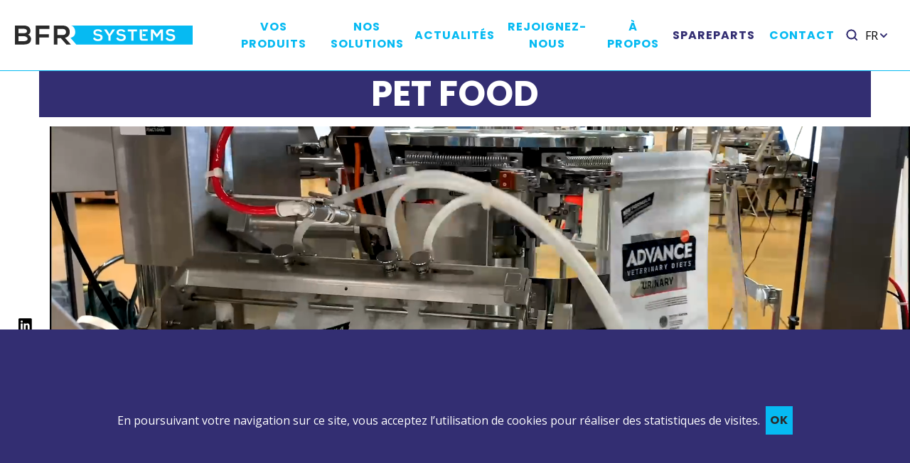

--- FILE ---
content_type: text/html; charset=UTF-8
request_url: https://www.bfrsystems.com/fr/marches/?market=pet-food&productCategory=pet-food&product=&technology=&technologyGroup=
body_size: 51180
content:
<!DOCTYPE html>
<html lang="fr_FR">
<head>
    <meta charset="utf-8">
    <meta
        http-equiv="X-UA-Compatible"
        content="IE=edge"
    >
    <meta
        name="viewport"
        content="width=device-width, initial-scale=1, user-scalable=yes"
    >
    <title>Pet food - BFR Systems</title>
    <meta
        name="theme-color"
        content="#06BAF2"
    >
    <meta
        name="description"
        content="Notre domaine d&amp;rsquo;expertise comprend la pr&amp;eacute;paration des viandes, l&amp;rsquo;extrusion et la cuisson, le conditionnement et le contr&amp;ocirc;le. Le groupe rassemb... "
    />
    <meta
        property="og:type"
        content="website"
    />
    <meta
        property="og:title"
        content="Pet food - BFR Systems"
    >
    <meta
        property="og:url"
        content="/fr/marches/"
    >
            <meta
            property="og:image"
            content="/build/app/img/logo.25f5baba.svg"
        >
        <meta
            name="twitter:image"
            content="/build/app/img/logo.25f5baba.svg"
        >
        <meta
            itemprop="image"
            content="/build/app/img/logo.25f5baba.svg"
        >
                <meta
        property="og:description"
        content="Notre domaine d&amp;rsquo;expertise comprend la pr&amp;eacute;paration des viandes, l&amp;rsquo;extrusion et la cuisson, le conditionnement et le contr&amp;ocirc;le. Le groupe rassemb... "
    >
    <meta
        property="og:site_name"
        content="BFR Systems"
    >
    <meta
        name="twitter:title"
        content="Pet food - BFR Systems"
    >
    <meta
        name="twitter:description"
        content="Notre domaine d&amp;rsquo;expertise comprend la pr&amp;eacute;paration des viandes, l&amp;rsquo;extrusion et la cuisson, le conditionnement et le contr&amp;ocirc;le. Le groupe rassemb... "
    >
    <meta
        name="twitter:card"
        content="Notre domaine d&amp;rsquo;expertise comprend la pr&amp;eacute;paration des viandes, l&amp;rsquo;extrusion et la cuisson, le conditionnement et le contr&amp;ocirc;le. Le groupe rassemb... "
    >
    <meta
        itemprop="name"
        content="Pet food - BFR Systems"
    >
    <meta
        itemprop="description"
        content="Notre domaine d&amp;rsquo;expertise comprend la pr&amp;eacute;paration des viandes, l&amp;rsquo;extrusion et la cuisson, le conditionnement et le contr&amp;ocirc;le. Le groupe rassemb... "
    >
    <link
        rel="apple-touch-icon"
        href="/favicon.ico"
    />
    <link
        rel="icon"
        type="image/x-icon"
        href="/favicon.ico"
    />
            <link
            rel="stylesheet"
            href="/build/app/css/chunk-vendors.6523ae24.css"
        >
        <link
            rel="stylesheet"
            href="/build/app/css/app.0ff75267.css"
        >
    
    
        <!-- GOOGLE ANALYTICS -->
            </head>
<body id="body">
<div
    x-data="{
        menuOpen: false,
    }"
    id="app"
    class="page-market"
>
    <header
    class="header"
    data-ref="header"
    data-locale="fr_FR"
>
    <div class="header__logo">
        <a
            href="/fr/"
            class="link link--initial"
        >
            <img
                src="/build/app/img/logo.25f5baba.svg"
                alt="BFR systems"
                title="BFR systems"
            >
        </a>
    </div>
    <nav
        class="header__menuMarket"
        x-data="{
            currentDropdown: null,
            init() {
                document.addEventListener('click', (e) => {
                    if (this.currentDropdown && e.target.closest('.header__dropdown')) {
                        return;
                    }

                    if (!e.target.closest(`[x-ref*='dropDownTrigger']`)) {
                        this.currentDropdown = null;
                    }
                });
            },
            setCurrentDropdown(value) {
                if (value && this.currentDropdown === value) {
                } else {
                    this.currentDropdown = value;
                }
            },
        }"
        @mouseleave="setCurrentDropdown(null)"
    >
        <div class="flex justify-between items-center h-full xxl:gap-[32px] gap-[16px]">
            <ul class="header__menuMarket__list" x-ref="dropDownContainer">
                <li
                    x-ref="dropDownTrigger1"
                    class="header__menuMarket__list__item"
                    :class="{'selected': currentDropdown === 'products' }"
                    @mouseenter="setCurrentDropdown('products')"
                >
                    Vos Produits
                </li>
                <li
                    x-ref="dropDownTrigger2"
                    class="header__menuMarket__list__item"
                    :class="{'selected': currentDropdown === 'solutions' }"
                    @mouseenter="setCurrentDropdown('solutions')"
                >
                    Nos solutions
                </li>
                <li
                    x-ref="dropDownTrigger3"
                    class="header__menuMarket__list__item"
                    :class="{'selected': currentDropdown === 'news' }"
                    @mouseenter="setCurrentDropdown('news')"
                >
                    Actualités
                </li>
                <li
                    class="header__menuMarket__list__item"
                    @mouseenter="setCurrentDropdown('null')"
                >
                    <a
                            class="link--initial"
                            href="/fr/offres-emplois/rejoignez-nous"
                    >
                        Rejoignez-nous
                    </a>
                </li>
                <li
                    x-ref="dropDownTrigger4"
                    class="header__menuMarket__list__item"
                    :class="{'selected': currentDropdown === 'about' }"
                    @mouseenter="setCurrentDropdown('about')"
                >
                    À propos
                </li>
            </ul>

            <ul class="header__menuMarket__list" @mouseenter="setCurrentDropdown(null)">
                <li class="header__menuMarket__list__item header__menuMarket__list__item--secondary">
                    <a
                        class="link--initial !text-secondary flex gap-xs"
                        href="http://spareparts.bfrgroupe.com/Login.aspx?ReturnUrl=%2f"
                    >
                        Spareparts
                    </a>
                </li>
                <li class="header__menuMarket__list__item">
                    <a
                        class="link--initial"
                        href="/fr/contact"
                    >
                        Contact
                    </a>
                </li>
            </ul>

            <div class="flex gap-xs items-center" @mouseenter="setCurrentDropdown(null)">
                <div
                        class="header__search"
                        data-ref="headerSearch"
                >
                    <div class="relative w-1 h-[25px]">
                        <div class="h-max absolute right-0 top-0 bottom-0 bg-white">
                            <input
                                    class="float-right"
                                    type="search"
                                    placeholder="Recherche"
                                    data-ref="headerSearchInput"
                                    data-api="/fr/recherche/"
                            >
                            <svg
                                    data-ref="headerSearchCloser"
                                    width="15"
                                    height="15"
                                    xmlns="http://www.w3.org/2000/svg"
                                    viewBox="0 0 24 24"
                            >
                                <path
                                        fill="black"
                                        d="M13.41,12l4.3-4.29a1,1,0,1,0-1.42-1.42L12,10.59,7.71,6.29A1,1,0,0,0,6.29,7.71L10.59,12l-4.3,4.29a1,1,0,0,0,0,1.42,1,1,0,0,0,1.42,0L12,13.41l4.29,4.3a1,1,0,0,0,1.42,0,1,1,0,0,0,0-1.42Z"
                                />
                            </svg>
                        </div>
                    </div>
                    <svg
                            title="Recherche"
                            data-ref="headerSearchToggler"
                            width="21"
                            height="21"
                            viewBox="0 0 21 21"
                            fill="none"
                            xmlns="http://www.w3.org/2000/svg"
                    >
                        <path
                                fill-rule="evenodd"
                                clip-rule="evenodd"
                                d="M4.2843 9.42545C4.2843 6.59011 6.59011 4.2843 9.42545 4.2843C12.2608 4.2843 14.5666 6.59011 14.5666 9.42545C14.5666 12.2608 12.2608 14.5666 9.42545 14.5666C6.59011 14.5666 4.2843 12.2608 4.2843 9.42545ZM17.743 16.5314L14.8339 13.6215C15.7362 12.4613 16.2803 11.0072 16.2803 9.42543C16.2803 5.64583 13.205 2.57056 9.42543 2.57056C5.64583 2.57056 2.57056 5.64583 2.57056 9.42543C2.57056 13.205 5.64583 16.2803 9.42543 16.2803C11.0072 16.2803 12.4613 15.7362 13.6215 14.8339L16.5314 17.743C16.6985 17.9101 16.9178 17.994 17.1372 17.994C17.3565 17.994 17.5759 17.9101 17.743 17.743C18.078 17.4079 18.078 16.8664 17.743 16.5314Z"
                                fill="#332E72"
                        />
                        <mask
                                id="mask0"
                                mask-type="alpha"
                                maskUnits="userSpaceOnUse"
                                x="2"
                                y="2"
                                width="16"
                                height="16"
                        >
                            <path
                                    fill-rule="evenodd"
                                    clip-rule="evenodd"
                                    d="M4.2843 9.42545C4.2843 6.59011 6.59011 4.2843 9.42545 4.2843C12.2608 4.2843 14.5666 6.59011 14.5666 9.42545C14.5666 12.2608 12.2608 14.5666 9.42545 14.5666C6.59011 14.5666 4.2843 12.2608 4.2843 9.42545ZM17.743 16.5314L14.8339 13.6215C15.7362 12.4613 16.2803 11.0072 16.2803 9.42543C16.2803 5.64583 13.205 2.57056 9.42543 2.57056C5.64583 2.57056 2.57056 5.64583 2.57056 9.42543C2.57056 13.205 5.64583 16.2803 9.42543 16.2803C11.0072 16.2803 12.4613 15.7362 13.6215 14.8339L16.5314 17.743C16.6985 17.9101 16.9178 17.994 17.1372 17.994C17.3565 17.994 17.5759 17.9101 17.743 17.743C18.078 17.4079 18.078 16.8664 17.743 16.5314Z"
                                    fill="white"
                            />
                        </mask>
                        <g mask="url(#mask0)">
                            <rect
                                    width="20.5646"
                                    height="20.5646"
                                    fill="#332E72"
                            />
                        </g>
                    </svg>

                    <div data-search-panel-target></div>
                </div>

                <div
                        class="header__lang"
                        data-ref="headerLang"
                >
                                                            <div class="header__lang__selected flex gap-2 uppercase items-center p-2">
                        fr
                        <svg width="16" height="16" viewBox="0 0 16 16" fill="none" xmlns="http://www.w3.org/2000/svg">
                            <path d="M12 6L8 10" stroke="#332E72" stroke-width="2" stroke-miterlimit="10" stroke-linecap="round"/>
                            <path d="M8 10L4 6" stroke="#332E72" stroke-width="2" stroke-miterlimit="10" stroke-linecap="round"/>
                        </svg>
                    </div>
                    <div class="header__lang__list">
                                                                                                                                        

<a class="button button--square" href=/set-locale/en_EN?redirect=/en/markets/?market%3Dpet-food%26productCategory%3Dpet-food%26product%3D%26technology%3D%26technologyGroup%3D%26locale%3Den_EN%26switch%3D0 >en</a>
                                                                                                                

<a class="button button--square" href=/set-locale/es_ES?redirect=/es/markets/?market%3Dpet-food%26productCategory%3Dpet-food%26product%3D%26technology%3D%26technologyGroup%3D%26locale%3Des_ES%26switch%3D0 >es</a>
                                                                                                                

<a class="button button--square" href=/set-locale/en_US?redirect=/us/markets/?market%3Dpet-food%26productCategory%3Dpet-food%26product%3D%26technology%3D%26technologyGroup%3D%26locale%3Den_US%26switch%3D0 >us</a>
                                                                                                                

<a class="button button--square" href=/set-locale/fr_CA?redirect=/ca/marches/?market%3Dpet-food%26productCategory%3Dpet-food%26product%3D%26technology%3D%26technologyGroup%3D%26locale%3Dfr_CA%26switch%3D0 >ca_fr</a>
                                                                        </div>
                </div>
            </div>
        </div>

        <div
            class="header__dropdown"
            x-show="currentDropdown === 'products'"
            x-cloak
        >
            <div class="grid grid-cols-3 gap-xs">
                                    <div class="flex flex-col gap-y-sm">
                        <h2 class="header__dropdown__title">Agroalimentaire</h2>
                        <div class="flex flex-col space-y-xs">
                                                            <a
                                    href="/fr/marches/?market=agroalimentaire&amp;productCategory=snacking-plat-cuisine"
                                    class="group flex gap-xs items-center link link--initial transition transform hover:translate-x-3 font-normal"
                                >
                                    <span class="h-[32px] w-[32px] p-2 bg-primary-light rounded-md svg-wrapper--global"><svg width="50" height="30" viewBox="0 0 50 30" fill="none" xmlns="http://www.w3.org/2000/svg">
<path d="M46.1208 13.8453H4.07829C3.39718 13.8453 2.84503 14.3974 2.84503 15.0785V19.8465C2.84503 20.5276 3.39718 21.0797 4.07829 21.0797H46.1208C46.8019 21.0797 47.354 20.5276 47.354 19.8465V15.0785C47.354 14.3974 46.8019 13.8453 46.1208 13.8453Z" stroke="#2385A2" stroke-width="2" stroke-linecap="round" stroke-linejoin="round"/>
<path d="M49 13.5491C49 7.46535 45.6013 1.5224 25 1.5224C5.6757 1.5224 1 7.46535 1 13.5491H49Z" stroke="#2385A2" stroke-width="2" stroke-linecap="round" stroke-linejoin="round"/>
<path d="M48.0289 21.3759H1.97107C1.43476 21.3759 1 21.8107 1 22.347V27.921C1 28.4573 1.43476 28.892 1.97107 28.892H48.0289C48.5652 28.892 49 28.4573 49 27.921V22.347C49 21.8107 48.5652 21.3759 48.0289 21.3759Z" stroke="#2385A2" stroke-width="2" stroke-linecap="round" stroke-linejoin="round"/>
</svg></span>
                                    <div class="header__dropdown__entry__title group-hover:opacity-80">SNACKING / PLAT CUISINÉ</div>
                                </a>
                                                            <a
                                    href="/fr/marches/?market=agroalimentaire&amp;productCategory=sandwich"
                                    class="group flex gap-xs items-center link link--initial transition transform hover:translate-x-3 font-normal"
                                >
                                    <span class="h-[32px] w-[32px] p-2 bg-primary-light rounded-md svg-wrapper--global"><svg xmlns="http://www.w3.org/2000/svg" viewBox="0 0 150 150"><g id="11f201cf-aaee-4d23-833b-a85ab7d1413c" data-name="panini préfou"><path d="M142.3,66.7c0,0-41.7,27.3-65.3,32.2c-11.4,2.4-47.1,2.4-66-3.9c-1.1,5.9,0,8.6,5.7,9.9s36.3,8.2,62.2,2.2
		S131,84.4,138,79C145,73.5,142.3,66.7,142.3,66.7z" style="fill:#fff;stroke:#2385a2;stroke-linecap:round;stroke-linejoin:round;stroke-width:5px"/><path d="M8.5,84.7C5.4,85.6-3.8,93.5,20,96.9c23.9,3.4,39.1,4.3,49.8,3.2c13.4-1.5,46.1-15.4,59.9-24.5
		c4.8-2.3,9.4-4.9,13.8-7.9c3.4-2.4,0.8-7-2.2-5.2C138.3,64.2,8.5,84.7,8.5,84.7z" style="fill:#b3eaf4"/><path d="M142.4,60.6c1.4-7.6,2.1-19.6-25.8-21.8C97.1,37.2,88,40.9,88,40.9S43,56.2,24.2,66c-1.6,0.8-3.2,1.7-4.7,2.6
		h-0.1l0,0c-6,3.8-10.1,8.5-10.8,12.5c-1.7,9,14.2,10.9,33.9,12.7c13.5,1.2,25.3,2,32-0.5l0,0h0.1c15.6-6.2,47.7-19.6,62.1-28.3
		C138.3,64.3,142.2,61.3,142.4,60.6z" style="fill:#fff;stroke:#2385a2;stroke-linecap:round;stroke-linejoin:round;stroke-width:5px"/><line x1="17.7" y1="72.1" x2="73.9" y2="79" style="fill:none;stroke:#2385a2;stroke-linecap:round;stroke-linejoin:round;stroke-width:2.6030789151934px"/><line x1="26" y1="65.1" x2="92.2" y2="72.4" style="fill:none;stroke:#2385a2;stroke-linecap:round;stroke-linejoin:round;stroke-width:2.6030789151934px"/><line x1="45.5" y1="59" x2="106.8" y2="66.5"
style="fill:none;stroke:#2385a2;stroke-linecap:round;stroke-linejoin:round;stroke-width:2.6030789151934px"/><line x1="59.4" y1="52.4" x2="121.2" y2="60"
style="fill:none;stroke:#2385a2;stroke-linecap:round;stroke-linejoin:round;stroke-width:2.6030789151934px"/><line x1="73.3" y1="45.9" x2="129.5" y2="52.7" style="fill:none;stroke:#2385a2;stroke-linecap:round;stroke-linejoin:round;stroke-width:2.6030789151934px"/></g></svg></span>
                                    <div class="header__dropdown__entry__title group-hover:opacity-80">SANDWICH</div>
                                </a>
                                                            <a
                                    href="/fr/marches/?market=agroalimentaire&amp;productCategory=fromage"
                                    class="group flex gap-xs items-center link link--initial transition transform hover:translate-x-3 font-normal"
                                >
                                    <span class="h-[32px] w-[32px] p-2 bg-primary-light rounded-md svg-wrapper--global"><svg width="50" height="54" viewBox="0 0 50 54" fill="none" xmlns="http://www.w3.org/2000/svg">
<path d="M49 37.7847L1 52.5224V22.5756L49 7.84302V37.7847Z" stroke="#2385A2" stroke-width="2" stroke-linecap="round" stroke-linejoin="round"/>
<path d="M20.6981 1.96021L1 22.5756L49 7.84298L20.6981 1.96021Z" stroke="#2385A2" stroke-width="2" stroke-linecap="round" stroke-linejoin="round"/>
<path d="M40.2629 24.0052C40.6949 25.6228 40.4683 27.3457 39.6326 28.7965C38.7826 30.2678 37.3839 31.3421 35.7433 31.784C34.0754 32.2298 32.2988 31.9958 30.8034 31.1332C30.0429 30.7118 29.3774 30.1383 28.8482 29.4485C28.319 28.7587 27.9375 27.9674 27.7274 27.1237C27.5173 26.2801 27.4832 25.4022 27.6271 24.5448C27.7711 23.6874 28.09 22.8688 28.564 22.14C29.482 20.6783 30.941 19.6393 32.6225 19.2498C34.2792 18.8699 36.019 19.1629 37.4599 20.0646C38.1632 20.505 38.7727 21.0797 39.2537 21.7559C39.7347 22.4321 40.0776 23.1964 40.2629 24.0052ZM40.0119 24.0667C39.5909 22.5523 38.5915 21.264 37.2293 20.4797C35.8788 19.7086 34.279 19.5006 32.7762 19.9006C31.3009 20.302 30.0444 21.271 29.2814 22.596C28.5743 23.9059 28.3826 25.4329 28.7438 26.8769C29.1051 28.321 29.9932 29.5778 31.2338 30.4004C31.8744 30.8067 32.5888 31.0828 33.3362 31.213C34.0836 31.3431 34.8493 31.3247 35.5895 31.1589C36.3407 30.9888 37.051 30.6722 37.6797 30.2273C38.3084 29.7824 38.8432 29.2178 39.2534 28.5659C40.0899 27.2249 40.3625 25.6078 40.0119 24.0667V24.0667Z" fill="#2385A2"/>
<path d="M20.6725 34.4487C21.0494 35.8293 20.8652 37.3029 20.16 38.5482C19.4282 39.8098 18.2272 40.7309 16.8189 41.1104C16.1048 41.3096 15.3583 41.366 14.6223 41.2763C13.8863 41.1866 13.1752 40.9526 12.5298 40.5877C11.8708 40.2271 11.2937 39.7338 10.8349 39.139C10.376 38.5442 10.0454 37.8608 9.8639 37.1319C9.68238 36.4029 9.65389 35.6442 9.78023 34.9037C9.90657 34.1632 10.185 33.4569 10.5979 32.8294C11.3923 31.5707 12.6523 30.6772 14.103 30.3441C15.5297 30.0241 17.025 30.2801 18.264 31.0564C18.8687 31.4358 19.3926 31.9307 19.8059 32.5128C20.2191 33.0949 20.5136 33.7527 20.6725 34.4487V34.4487ZM20.4162 34.5102C20.0624 33.2122 19.2095 32.1069 18.0437 31.4356C16.9005 30.7852 15.5464 30.6138 14.2772 30.959C13.0322 31.3026 11.9732 32.124 11.3307 33.2445C10.7331 34.3543 10.5705 35.6469 10.8747 36.8701C11.1788 38.0934 11.9279 39.1593 12.9756 39.86C14.0602 40.5498 15.3733 40.7837 16.6293 40.5108C17.9125 40.2226 19.0291 39.4377 19.7347 38.3278C20.0942 37.7658 20.3394 37.1385 20.4563 36.4817C20.5733 35.8249 20.5596 35.1515 20.4162 34.4999V34.5102Z" fill="#2385A2"/>
</svg></span>
                                    <div class="header__dropdown__entry__title group-hover:opacity-80">FROMAGE</div>
                                </a>
                                                            <a
                                    href="/fr/marches/?market=agroalimentaire&amp;productCategory=produits-de-la-mer"
                                    class="group flex gap-xs items-center link link--initial transition transform hover:translate-x-3 font-normal"
                                >
                                    <span class="h-[32px] w-[32px] p-2 bg-primary-light rounded-md svg-wrapper--global"><svg width="50" height="29" viewBox="0 0 50 29" fill="none" xmlns="http://www.w3.org/2000/svg">
<path d="M1 13.7608C5.33046 -2.53437 37.1666 -2.53437 41.536 13.7608L49 5.97572" stroke="#2385A2" stroke-width="2" stroke-linecap="round" stroke-linejoin="round"/>
<path d="M1 14.8556C5.33046 31.1508 37.1666 31.1508 41.536 14.8556L49 22.6407" stroke="#2385A2" stroke-width="2" stroke-linecap="round" stroke-linejoin="round"/>
<path d="M10.7752 15.8822C11.9414 15.8822 12.8869 14.8518 12.8869 13.5808C12.8869 12.3097 11.9414 11.2793 10.7752 11.2793C9.6089 11.2793 8.66345 12.3097 8.66345 13.5808C8.66345 14.8518 9.6089 15.8822 10.7752 15.8822Z" fill="#2385A2"/>
</svg></span>
                                    <div class="header__dropdown__entry__title group-hover:opacity-80">PRODUITS DE LA MER</div>
                                </a>
                                                            <a
                                    href="/fr/marches/?market=agroalimentaire&amp;productCategory=viande"
                                    class="group flex gap-xs items-center link link--initial transition transform hover:translate-x-3 font-normal"
                                >
                                    <span class="h-[32px] w-[32px] p-2 bg-primary-light rounded-md svg-wrapper--global"><svg width="50" height="30" viewBox="0 0 50 30" fill="none" xmlns="http://www.w3.org/2000/svg">
<path d="M48.8653 13.9761C49.1025 15.0215 48.9766 17.9787 48.8653 20.2146C48.6766 25.0544 38.4404 28.9602 25.5858 28.9602C12.7313 28.9602 1.08192 24.5511 1.08192 19.7113C1.08192 16.8074 0.927043 13.1824 1.0432 11.6337" stroke="#2385A2" stroke-width="2" stroke-linecap="round" stroke-linejoin="round"/>
<path d="M48.8895 14.2665C48.8895 19.1063 38.4646 23.0121 25.6101 23.0121C12.7555 23.0121 5.59747 21.4682 1.67722 13.9568C-2.37369 4.01582 14.1446 -2.71635 19.4054 3.4302C27.8025 16.5654 48.8895 9.4364 48.8895 14.2665Z" stroke="#2385A2" stroke-width="2" stroke-linecap="round" stroke-linejoin="round"/>
<path d="M44.7273 15.3216C44.7273 18.4094 32.1438 20.476 22.3384 20.476C12.5329 20.476 6.32828 17.5721 4.06325 13.5647C0.965775 5.9711 13.5783 0.836063 17.5953 5.52583C23.7129 17.6399 44.7273 12.9356 44.7273 15.3216Z" stroke="#2385A2" stroke-linecap="round" stroke-linejoin="round"/>
<path d="M14.3091 6.97296C13.2056 6.97296 8.87883 8.45878 10.2388 11.2562C11.5988 14.0536 13.2927 12.5581 14.3091 12.3742C15.3254 12.1903 18.4713 7.99416 14.3091 6.97296Z" stroke="#2385A2" stroke-linecap="round" stroke-linejoin="round"/>
</svg></span>
                                    <div class="header__dropdown__entry__title group-hover:opacity-80">VIANDE</div>
                                </a>
                                                            <a
                                    href="/fr/marches/?market=agroalimentaire&amp;productCategory=biscuiterie"
                                    class="group flex gap-xs items-center link link--initial transition transform hover:translate-x-3 font-normal"
                                >
                                    <span class="h-[32px] w-[32px] p-2 bg-primary-light rounded-md svg-wrapper--global"><svg width="50" height="43" viewBox="0 0 50 43" fill="none" xmlns="http://www.w3.org/2000/svg">
<path d="M5 9.53943C4.20888 9.53943 3.43552 9.30483 2.77772 8.86531C2.11992 8.42578 1.60723 7.80107 1.30448 7.07016C1.00173 6.33926 0.92252 5.53499 1.07686 4.75907C1.2312 3.98315 1.61216 3.27041 2.17157 2.711C2.73098 2.15159 3.44372 1.77063 4.21964 1.61629C4.99556 1.46195 5.79983 1.54116 6.53074 1.84391C7.26164 2.14666 7.88635 2.65935 8.32588 3.31715C8.76541 3.97495 9 4.7483 9 5.53943V5.53943C9 4.47856 9.42143 3.46115 10.1716 2.711C10.9217 1.96086 11.9391 1.53943 13 1.53943C14.0609 1.53943 15.0783 1.96086 15.8284 2.711C16.5786 3.46115 17 4.47856 17 5.53943C17 4.47856 17.4214 3.46115 18.1716 2.711C18.9217 1.96086 19.9391 1.53943 21 1.53943C22.0609 1.53943 23.0783 1.96086 23.8284 2.711C24.5786 3.46115 25 4.47856 25 5.53943C25 4.47856 25.4214 3.46115 26.1716 2.711C26.9217 1.96086 27.9391 1.53943 29 1.53943C30.0609 1.53943 31.0783 1.96086 31.8284 2.711C32.5786 3.46115 33 4.47856 33 5.53943C33 4.47856 33.4214 3.46115 34.1716 2.711C34.9217 1.96086 35.9391 1.53943 37 1.53943C38.0609 1.53943 39.0783 1.96086 39.8284 2.711C40.5786 3.46115 41 4.47856 41 5.53943C41 4.7483 41.2346 3.97495 41.6741 3.31715C42.1136 2.65935 42.7384 2.14666 43.4693 1.84391C44.2002 1.54116 45.0044 1.46195 45.7804 1.61629C46.5563 1.77063 47.269 2.15159 47.8284 2.711C48.3878 3.27041 48.7688 3.98315 48.9231 4.75907C49.0775 5.53499 48.9983 6.33926 48.6955 7.07016C48.3928 7.80107 47.8801 8.42578 47.2223 8.86531C46.5645 9.30483 45.7911 9.53943 45 9.53943C46.0609 9.53943 47.0783 9.96086 47.8284 10.711C48.5786 11.4611 49 12.4786 49 13.5394C49 14.6003 48.5786 15.6177 47.8284 16.3679C47.0783 17.118 46.0609 17.5394 45 17.5394C46.0609 17.5394 47.0783 17.9609 47.8284 18.711C48.5786 19.4611 49 20.4786 49 21.5394C49 22.6003 48.5786 23.6177 47.8284 24.3679C47.0783 25.118 46.0609 25.5394 45 25.5394C46.0609 25.5394 47.0783 25.9609 47.8284 26.711C48.5786 27.4611 49 28.4786 49 29.5394C49 30.6003 48.5786 31.6177 47.8284 32.3679C47.0783 33.118 46.0609 33.5394 45 33.5394C45.7911 33.5394 46.5645 33.774 47.2223 34.2135C47.8801 34.6531 48.3928 35.2778 48.6955 36.0087C48.9983 36.7396 49.0775 37.5439 48.9231 38.3198C48.7688 39.0957 48.3878 39.8084 47.8284 40.3679C47.269 40.9273 46.5563 41.3082 45.7804 41.4626C45.0044 41.6169 44.2002 41.5377 43.4693 41.2349C42.7384 40.9322 42.1136 40.4195 41.6741 39.7617C41.2346 39.1039 41 38.3305 41 37.5394C41 38.6003 40.5786 39.6177 39.8284 40.3679C39.0783 41.118 38.0609 41.5394 37 41.5394C35.9391 41.5394 34.9217 41.118 34.1716 40.3679C33.4214 39.6177 33 38.6003 33 37.5394C33 38.6003 32.5786 39.6177 31.8284 40.3679C31.0783 41.118 30.0609 41.5394 29 41.5394C27.9391 41.5394 26.9217 41.118 26.1716 40.3679C25.4214 39.6177 25 38.6003 25 37.5394C25 38.6003 24.5786 39.6177 23.8284 40.3679C23.0783 41.118 22.0609 41.5394 21 41.5394C19.9391 41.5394 18.9217 41.118 18.1716 40.3679C17.4214 39.6177 17 38.6003 17 37.5394C17 38.6003 16.5786 39.6177 15.8284 40.3679C15.0783 41.118 14.0609 41.5394 13 41.5394C11.9391 41.5394 10.9217 41.118 10.1716 40.3679C9.42143 39.6177 9 38.6003 9 37.5394C9 38.3305 8.76541 39.1039 8.32588 39.7617C7.88635 40.4195 7.26164 40.9322 6.53074 41.2349C5.79983 41.5377 4.99556 41.6169 4.21964 41.4626C3.44372 41.3082 2.73098 40.9273 2.17157 40.3679C1.61216 39.8084 1.2312 39.0957 1.07686 38.3198C0.92252 37.5439 1.00173 36.7396 1.30448 36.0087C1.60723 35.2778 2.11992 34.6531 2.77772 34.2135C3.43552 33.774 4.20888 33.5394 5 33.5394V33.5394C3.93914 33.5394 2.92172 33.118 2.17157 32.3679C1.42143 31.6177 1 30.6003 1 29.5394C1 28.4786 1.42143 27.4611 2.17157 26.711C2.92172 25.9609 3.93914 25.5394 5 25.5394C3.93914 25.5394 2.92172 25.118 2.17157 24.3679C1.42143 23.6177 1 22.6003 1 21.5394C1 20.4786 1.42143 19.4611 2.17157 18.711C2.92172 17.9609 3.93914 17.5394 5 17.5394C3.93914 17.5394 2.92172 17.118 2.17157 16.3679C1.42143 15.6177 1 14.6003 1 13.5394C1 12.4786 1.42143 11.4611 2.17157 10.711C2.92172 9.96086 3.93914 9.53943 5 9.53943V9.53943Z" stroke="#2385A2" stroke-width="2" stroke-linecap="round" stroke-linejoin="round"/>
<path d="M12.94 14.1394C13.5144 14.1394 13.98 13.6738 13.98 13.0994C13.98 12.525 13.5144 12.0594 12.94 12.0594C12.3656 12.0594 11.9 12.525 11.9 13.0994C11.9 13.6738 12.3656 14.1394 12.94 14.1394Z" fill="#2385A2"/>
<path d="M20.94 14.1394C21.5144 14.1394 21.98 13.6738 21.98 13.0994C21.98 12.525 21.5144 12.0594 20.94 12.0594C20.3656 12.0594 19.9 12.525 19.9 13.0994C19.9 13.6738 20.3656 14.1394 20.94 14.1394Z" fill="#2385A2"/>
<path d="M28.94 14.1394C29.5144 14.1394 29.98 13.6738 29.98 13.0994C29.98 12.525 29.5144 12.0594 28.94 12.0594C28.3656 12.0594 27.9 12.525 27.9 13.0994C27.9 13.6738 28.3656 14.1394 28.94 14.1394Z" fill="#2385A2"/>
<path d="M36.94 14.1394C37.5144 14.1394 37.98 13.6738 37.98 13.0994C37.98 12.525 37.5144 12.0594 36.94 12.0594C36.3656 12.0594 35.9 12.525 35.9 13.0994C35.9 13.6738 36.3656 14.1394 36.94 14.1394Z" fill="#2385A2"/>
<path d="M12.94 22.5894C13.5144 22.5894 13.98 22.1238 13.98 21.5494C13.98 20.975 13.5144 20.5094 12.94 20.5094C12.3656 20.5094 11.9 20.975 11.9 21.5494C11.9 22.1238 12.3656 22.5894 12.94 22.5894Z" fill="#2385A2"/>
<path d="M20.94 22.5894C21.5144 22.5894 21.98 22.1238 21.98 21.5494C21.98 20.975 21.5144 20.5094 20.94 20.5094C20.3656 20.5094 19.9 20.975 19.9 21.5494C19.9 22.1238 20.3656 22.5894 20.94 22.5894Z" fill="#2385A2"/>
<path d="M28.94 22.5894C29.5144 22.5894 29.98 22.1238 29.98 21.5494C29.98 20.975 29.5144 20.5094 28.94 20.5094C28.3656 20.5094 27.9 20.975 27.9 21.5494C27.9 22.1238 28.3656 22.5894 28.94 22.5894Z" fill="#2385A2"/>
<path d="M36.94 22.5894C37.5144 22.5894 37.98 22.1238 37.98 21.5494C37.98 20.975 37.5144 20.5094 36.94 20.5094C36.3656 20.5094 35.9 20.975 35.9 21.5494C35.9 22.1238 36.3656 22.5894 36.94 22.5894Z" fill="#2385A2"/>
<path d="M12.94 31.0444C13.5144 31.0444 13.98 30.5788 13.98 30.0044C13.98 29.43 13.5144 28.9644 12.94 28.9644C12.3656 28.9644 11.9 29.43 11.9 30.0044C11.9 30.5788 12.3656 31.0444 12.94 31.0444Z" fill="#2385A2"/>
<path d="M20.94 31.0444C21.5144 31.0444 21.98 30.5788 21.98 30.0044C21.98 29.43 21.5144 28.9644 20.94 28.9644C20.3656 28.9644 19.9 29.43 19.9 30.0044C19.9 30.5788 20.3656 31.0444 20.94 31.0444Z" fill="#2385A2"/>
<path d="M28.94 31.0444C29.5144 31.0444 29.98 30.5788 29.98 30.0044C29.98 29.43 29.5144 28.9644 28.94 28.9644C28.3656 28.9644 27.9 29.43 27.9 30.0044C27.9 30.5788 28.3656 31.0444 28.94 31.0444Z" fill="#2385A2"/>
<path d="M36.94 31.0444C37.5144 31.0444 37.98 30.5788 37.98 30.0044C37.98 29.43 37.5144 28.9644 36.94 28.9644C36.3656 28.9644 35.9 29.43 35.9 30.0044C35.9 30.5788 36.3656 31.0444 36.94 31.0444Z" fill="#2385A2"/>
</svg></span>
                                    <div class="header__dropdown__entry__title group-hover:opacity-80">BISCUITERIE</div>
                                </a>
                                                            <a
                                    href="/fr/marches/?market=agroalimentaire&amp;productCategory=patisserie-viennoiserie"
                                    class="group flex gap-xs items-center link link--initial transition transform hover:translate-x-3 font-normal"
                                >
                                    <span class="h-[32px] w-[32px] p-2 bg-primary-light rounded-md svg-wrapper--global"><svg width="50" height="27" viewBox="0 0 50 27" fill="none" xmlns="http://www.w3.org/2000/svg">
<path d="M10.504 10.0197C7.02772 12.7646 -0.222284 19.3467 1.17701 23.9151C2.5763 28.4835 12.6005 21.9648 12.6005 21.9648" stroke="#2385A2" stroke-width="2" stroke-linecap="round" stroke-linejoin="round"/>
<path d="M39.4845 10.0197C42.9754 12.7549 50.2108 19.3369 48.8262 23.9053C47.4415 28.4738 37.4026 21.9551 37.4026 21.9551" stroke="#2385A2" stroke-width="2" stroke-linecap="round" stroke-linejoin="round"/>
<path d="M18.5926 4.31519C14.9652 6.01677 9.04134 5.58284 10.8892 14.9927C12.737 24.4026 15.5893 22.35 19.7384 23.9833" stroke="#2385A2" stroke-width="2" stroke-linecap="round" stroke-linejoin="round"/>
<path d="M29.943 23.9833C34.0872 22.35 37.2564 24.3977 39.1091 14.9927C40.9618 5.58771 34.882 6.01677 31.235 4.31519" stroke="#2385A2" stroke-width="2" stroke-linecap="round" stroke-linejoin="round"/>
<path d="M30.0064 24.3295C28.9581 25.3339 22.5565 25.5679 20.0455 24.3295C21.6009 16.6894 20.499 11.2775 18.8218 2.66725C20.382 0.307465 30.1331 0.585374 31.235 2.66725C28.9923 10.3414 28.2463 15.9922 30.0064 24.3295Z" stroke="#2385A2" stroke-width="2" stroke-linecap="round" stroke-linejoin="round"/>
</svg></span>
                                    <div class="header__dropdown__entry__title group-hover:opacity-80">PATISSERIE - VIENNOISERIE</div>
                                </a>
                                                    </div>
                    </div>
                                    <div class="flex flex-col gap-y-sm">
                        <h2 class="header__dropdown__title">Pet Food</h2>
                        <div class="flex flex-col space-y-xs">
                                                            <a
                                    href="/fr/marches/?market=pet-food&amp;productCategory=pet-food"
                                    class="group flex gap-xs items-center link link--initial transition transform hover:translate-x-3 font-normal"
                                >
                                    <span class="h-[32px] w-[32px] p-2 bg-primary-light rounded-md svg-wrapper--global"><svg width="26" height="48" viewBox="0 0 26 48" fill="none" xmlns="http://www.w3.org/2000/svg">
<path d="M24.3877 18.5864C24.7187 15.1343 25.1443 12.0133 25.5226 9.64882C25.5699 9.3178 25.3808 8.98678 25.0497 8.84491L1.40537 0.0492048C1.16892 -0.0453727 0.932481 0.00191606 0.743326 0.143782C0.601459 0.23836 0.459593 0.474804 0.459593 0.663959C0.270438 6.33861 -0.722626 34.901 0.97977 37.5019C1.02706 37.5492 1.07435 37.5965 1.12164 37.6438C1.78368 38.2112 2.02012 39.2989 2.25657 40.5757C2.68216 42.5145 3.20234 44.9735 5.56678 46.7232C6.89086 47.7163 8.78241 48 10.7685 48C12.5182 48 14.3625 47.7636 16.1595 47.5744C18.3347 47.2907 20.4154 47.0542 21.3612 47.3852C21.4085 47.3852 21.4085 47.3852 21.4558 47.3852H21.5031H21.5504C21.5504 47.3852 21.5504 47.3852 21.5977 47.3852C21.6922 47.3852 21.7395 47.3852 21.8341 47.338C21.8814 47.338 21.9287 47.2907 21.9287 47.2907L21.976 47.2434C21.976 47.2434 22.0233 47.2434 22.0233 47.1961C22.0706 47.1488 22.1178 47.1015 22.1651 47.0069V46.9596C22.2124 46.9124 22.2124 46.8178 22.2124 46.7232C22.307 45.1154 23.0636 40.7648 25.0025 39.8663C25.1916 39.7718 25.3335 39.6299 25.3808 39.4407C26.3738 37.1709 24.6241 20.9035 24.3877 18.5864ZM1.54723 2.69737C1.64181 2.46093 1.92554 2.31906 2.16199 2.41364L24.0094 10.5946C24.2458 10.6892 24.3877 10.9729 24.2931 11.2094C24.1985 11.3985 24.0567 11.4931 23.8675 11.4931C23.8202 11.4931 23.7729 11.4931 23.6784 11.4458L1.83097 3.31213C1.59452 3.21755 1.45266 2.93382 1.54723 2.69737ZM16.0176 46.203C12.6601 46.6286 8.45139 47.1015 6.41798 45.6356C5.51949 44.9735 4.95202 44.2169 4.57371 43.413C4.52643 40.9067 4.52643 38.2112 4.66829 35.4685C4.71558 34.7119 4.71558 33.9552 4.76287 33.2459C4.76287 32.9622 4.57371 32.773 4.33727 32.7257C4.10083 32.7257 3.86438 32.9149 3.81709 33.1513C3.76981 33.8607 3.72252 34.6173 3.72252 35.3739C3.67523 36.9817 3.62794 38.5422 3.62794 40.0555C3.34421 38.7314 3.06047 37.5019 2.16199 36.698C1.31079 35.0429 1.31079 21.2346 1.6891 7.04794L23.3946 14.8033C23.2528 15.9382 23.1109 17.1677 23.0163 18.4445V18.4918L22.969 18.8228C21.9287 29.3209 21.1721 42.4672 20.9829 45.872C19.7061 45.7301 17.9564 45.9666 16.0176 46.203ZM24.2458 38.826C23.6784 39.157 23.2055 39.6299 22.8272 40.2446L23.7729 27.0038C24.1985 32.2528 24.5296 37.36 24.2458 38.826Z" fill="#2385A2"/>
<path d="M13.5586 26.8147C13.2275 25.727 12.3763 24.9231 11.3833 24.734C10.3429 24.5448 9.34987 25.065 8.92427 26.0581C8.45138 27.1457 7.78934 27.6659 7.74205 27.7132C7.17459 28.1388 6.84357 28.8481 6.84357 29.652C6.79628 30.5505 7.17459 31.449 7.83663 32.0637C8.45138 32.6785 9.25529 32.9622 10.0592 32.8676C10.3429 32.8203 10.6267 32.8676 10.9577 32.9149C11.2887 32.9622 11.6197 33.0568 11.8562 33.1987C12.2345 33.3878 12.6128 33.4824 13.0384 33.4824C13.4167 33.4824 13.795 33.3878 14.1733 33.1987C14.9299 32.7731 15.4028 32.0164 15.4028 31.0234C15.4501 30.2195 15.1191 29.4156 14.5989 28.8008C14.3625 28.5644 13.8896 27.855 13.5586 26.8147ZM13.6059 32.3475C13.2275 32.5839 12.7074 32.5366 12.2818 32.3475C11.9508 32.1583 11.5252 32.0164 11.0996 31.9691C10.8158 31.9219 10.5794 31.8746 10.3429 31.8746C10.2011 31.8746 10.0592 31.8746 9.91733 31.9219C9.44445 31.9691 8.92427 31.78 8.54596 31.4017C8.07307 30.9761 7.83663 30.3613 7.88392 29.7466C7.88392 29.2737 8.07307 28.8481 8.40409 28.6116C8.45138 28.5644 9.25529 27.9496 9.87005 26.5782C10.1065 26.0108 10.6267 25.727 11.1941 25.8216C11.8089 25.9162 12.3763 26.4837 12.5655 27.193C12.9911 28.4225 13.5113 29.2264 13.7477 29.5101C13.7477 29.5101 13.7477 29.5574 13.795 29.5574C14.1733 29.983 14.3625 30.5505 14.3625 31.0707C14.3152 31.6381 14.0787 32.111 13.6059 32.3475Z" fill="#2385A2"/>
<path d="M8.97154 23.4099C9.06611 23.4572 9.20798 23.4572 9.30256 23.4572C9.82273 23.4572 10.2956 23.1734 10.5794 22.6533C10.8631 22.1804 11.005 21.471 10.9577 20.809C10.8631 19.5322 10.1065 18.1135 8.97154 18.0662C8.45136 18.019 7.93118 18.35 7.60016 18.8702C7.31643 19.343 7.17456 20.0524 7.22185 20.7144C7.31643 22.0858 8.07305 23.2207 8.97154 23.4099ZM8.49865 19.4376C8.59323 19.2958 8.73509 19.1066 8.92425 19.1066C9.34985 19.1066 9.87002 19.9105 9.9646 20.8563C10.0119 21.3292 9.91731 21.8021 9.72816 22.0858C9.49171 22.4641 9.30256 22.4168 9.25527 22.4168C8.82967 22.3222 8.35678 21.6129 8.30949 20.6671C8.2622 20.1942 8.30949 19.7214 8.49865 19.4376Z" fill="#2385A2"/>
<path d="M7.26916 23.8354C7.03272 23.2207 6.65441 22.7478 6.22881 22.4168C5.70864 21.9912 5.09388 21.8966 4.57371 22.0858C4.05353 22.2749 3.67522 22.7478 3.58064 23.4098C3.48606 23.9773 3.53335 24.5921 3.7698 25.1595C4.00624 25.7743 4.38455 26.2472 4.81015 26.5782C5.18846 26.8619 5.56677 27.0038 5.94508 27.0038C6.13423 27.0038 6.32339 26.9565 6.46526 26.9092C6.98543 26.7201 7.36374 26.2472 7.45832 25.5851C7.5529 25.0649 7.50561 24.4502 7.26916 23.8354ZM6.46526 25.4433C6.41797 25.6324 6.32339 25.9161 6.08695 26.0107C5.8505 26.1053 5.56677 25.9634 5.4249 25.8216C5.14117 25.5851 4.85744 25.2541 4.71557 24.8285C4.57371 24.4029 4.47913 23.9773 4.57371 23.599C4.62099 23.4098 4.71557 23.1261 4.95202 23.0315C4.9993 23.0315 5.04659 22.9842 5.09388 22.9842C5.28304 22.9842 5.47219 23.1261 5.61406 23.1734C5.89779 23.4098 6.18152 23.7409 6.32339 24.1665C6.46526 24.6393 6.51254 25.0649 6.46526 25.4433Z" fill="#2385A2"/>
<path d="M13.3694 24.2137C13.464 24.2137 13.5586 24.2137 13.6059 24.2137C13.8896 24.2137 14.2206 24.1192 14.5043 23.93C15.0245 23.5517 15.4028 22.8897 15.4974 22.0857C15.6866 20.7617 15.1664 19.1538 13.9369 18.9647C13.5586 18.8701 13.133 19.012 12.8019 19.2484C12.2818 19.6267 11.9035 20.2888 11.8089 21.0927C11.6197 22.4168 12.1872 24.0246 13.3694 24.2137ZM12.8492 21.2345C12.9438 20.7144 13.133 20.2888 13.4167 20.0523C13.5113 20.005 13.6059 19.9577 13.7004 19.9577H13.7477C14.2206 20.0523 14.6462 20.9508 14.5043 21.9439C14.4098 22.4641 14.2206 22.8897 13.9369 23.1261C13.795 23.2207 13.7004 23.268 13.6059 23.2207C13.133 23.1261 12.7074 22.2276 12.8492 21.2345Z" fill="#2385A2"/>
<path d="M18.9495 26.1053C18.8549 25.396 18.5239 24.7812 18.0037 24.4502C17.5308 24.1665 17.0106 24.1192 16.4905 24.3083C15.4974 24.6866 14.7881 25.9161 14.9299 27.1456C15.0245 27.855 15.3555 28.4697 15.8757 28.8007C16.1594 28.9899 16.4432 29.0372 16.7742 29.0372C16.9634 29.0372 17.1998 28.9899 17.389 28.9426C18.4293 28.5643 19.0914 27.2875 18.9495 26.1053ZM17.0579 27.9495C16.8215 28.0441 16.6323 27.9968 16.4432 27.9023C16.2067 27.7604 16.0176 27.4294 15.9703 27.0038C15.8757 26.2472 16.3013 25.4432 16.8688 25.2541C16.9634 25.2068 17.0579 25.2068 17.1052 25.2068C17.2471 25.2068 17.3417 25.2541 17.4362 25.3014C17.6727 25.4432 17.8618 25.7743 17.9091 26.1999C18.051 26.9565 17.6254 27.7604 17.0579 27.9495Z" fill="#2385A2"/>
</svg></span>
                                    <div class="header__dropdown__entry__title group-hover:opacity-80">PET FOOD</div>
                                </a>
                                                    </div>
                    </div>
                                    <div class="flex flex-col gap-y-sm">
                        <h2 class="header__dropdown__title">Autre Industrie</h2>
                        <div class="flex flex-col space-y-xs">
                                                            <a
                                    href="/fr/marches/?market=autre-industrie&amp;productCategory=produits-dentretien"
                                    class="group flex gap-xs items-center link link--initial transition transform hover:translate-x-3 font-normal"
                                >
                                    <span class="h-[32px] w-[32px] p-2 bg-primary-light rounded-md svg-wrapper--global"><svg width="27" height="50" viewBox="0 0 27 50" fill="none" xmlns="http://www.w3.org/2000/svg">
<path d="M5 5.82034C5 8.39322 4.27619 10.8915 2.86667 13.0542L1 16H4.2L5.8381 13.7627C7.4 11.6373 8.2 9.10169 8.2 6.49153L9 6.5661V5H5V5.82034Z" stroke="#2385A2" stroke-width="2" stroke-miterlimit="1" stroke-linecap="round" stroke-linejoin="round"/>
<path d="M1 1V5H4.5V1H1Z" stroke="#2385A2" stroke-width="2" stroke-miterlimit="1" stroke-linecap="round" stroke-linejoin="round"/>
<path d="M21.879 49H5.77708C3.99365 49 2.56689 47.5732 2.56689 45.7898V33.6624C2.56689 31.0637 3.17836 28.5159 4.29938 26.2229L5.16562 24.5414C7.66243 19.4968 8.98728 18.3758 8.98728 12.7197H19.4331L23.7134 22.9618C24.6306 26.0191 25.0892 29.2293 25.0892 32.4395V45.8407C25.0892 47.5732 23.6115 49 21.879 49Z" stroke="#2385A2" stroke-width="2" stroke-miterlimit="10" stroke-linecap="round" stroke-linejoin="round"/>
<path d="M4.50323 1H16.4777C19.8918 1 22.6433 3.75159 22.6433 7.16561C20.809 7.31847 19.4332 11.0382 19.4332 12.8726H8.9873V5.28026H4.45227V1H4.50323Z" stroke="#2385A2" stroke-width="2" stroke-miterlimit="1" stroke-linecap="round" stroke-linejoin="round"/>
<path d="M8.78343 27.9044H18.8216C19.4331 27.9044 19.9427 28.414 19.9427 29.0254V42.4267C19.9427 43.0382 19.4331 43.5477 18.8216 43.5477H8.78343C8.17197 43.5477 7.66241 43.0382 7.66241 42.4267V29.0254C7.66241 28.414 8.17197 27.9044 8.78343 27.9044Z" fill="#2385A2"/>
</svg></span>
                                    <div class="header__dropdown__entry__title group-hover:opacity-80">PRODUITS D&#039;ENTRETIEN</div>
                                </a>
                                                            <a
                                    href="/fr/marches/?market=autre-industrie&amp;productCategory=pharmacie-et-parapharmacie"
                                    class="group flex gap-xs items-center link link--initial transition transform hover:translate-x-3 font-normal"
                                >
                                    <span class="h-[32px] w-[32px] p-2 bg-primary-light rounded-md svg-wrapper--global"><svg width="50" height="36" viewBox="0 0 50 36" fill="none" xmlns="http://www.w3.org/2000/svg">
<path d="M29.439 27.8282L16.4338 33.615C10.8857 36.0609 4.38314 33.5553 1.93721 28.0072C-0.508719 22.4592 1.99687 15.9566 7.54495 13.5106L20.5501 7.72391L29.439 27.8282Z" fill="#2385A2" stroke="#2385A2" stroke-width="2" stroke-miterlimit="10" stroke-linecap="round" stroke-linejoin="round"/>
<path d="M42.4442 22.0415L29.439 27.8282L20.4905 7.72391L33.4957 1.93721C39.0438 -0.508718 45.5463 1.99686 47.9923 7.54495C50.5575 13.0334 48.0519 19.536 42.4442 22.0415Z" stroke="#2385A2" stroke-width="2" stroke-miterlimit="10"/>
</svg></span>
                                    <div class="header__dropdown__entry__title group-hover:opacity-80">PHARMACIE ET PARAPHARMACIE</div>
                                </a>
                                                            <a
                                    href="/fr/marches/?market=autre-industrie&amp;productCategory=cosmetique"
                                    class="group flex gap-xs items-center link link--initial transition transform hover:translate-x-3 font-normal"
                                >
                                    <span class="h-[32px] w-[32px] p-2 bg-primary-light rounded-md svg-wrapper--global"><svg width="51" height="36" viewBox="0 0 51 36" fill="none" xmlns="http://www.w3.org/2000/svg">
<path d="M26.5 17.8929C23.7664 18.2255 20.4438 18.4219 16.8541 18.4219C7.4809 18.4219 1 17.1364 1 15.476C1 13.8156 7.4809 12.5302 16.8541 12.5302C20.0168 12.5302 22.9721 12.6826 25.5 12.9463" stroke="#2385A2" stroke-width="2" stroke-miterlimit="10" stroke-linecap="round" stroke-linejoin="round"/>
<path d="M33.2974 30.6338C33.2974 31.3837 32.8153 32.0264 32.119 32.1871C22.1566 35.133 12.355 35.133 2.39259 32.1871C1.64273 31.9729 1.10712 31.2766 1.10712 30.4731L1 15.851L1.10712 15.9045" stroke="#2385A2" stroke-width="2" stroke-miterlimit="10" stroke-linecap="round" stroke-linejoin="round"/>
<path d="M42.617 30.9016L40.0461 32.4549C36.5646 34.0081 31.1014 29.2948 27.8877 21.9569C24.674 14.619 24.8883 7.44181 28.3698 5.88854L31.3156 4.71021" stroke="#2385A2" stroke-width="2" stroke-miterlimit="10" stroke-linecap="round" stroke-linejoin="round"/>
<path d="M42.7725 30.8233C46.2118 29.312 46.4338 22.2471 43.2683 15.0434C40.1028 7.83976 34.7485 3.22524 31.3091 4.73659C27.8698 6.24795 27.6478 13.3129 30.8133 20.5165C33.9789 27.7202 39.3332 32.3347 42.7725 30.8233Z" fill="#2385A2" stroke="#2385A2" stroke-width="2" stroke-miterlimit="10" stroke-linecap="round" stroke-linejoin="round"/>
</svg></span>
                                    <div class="header__dropdown__entry__title group-hover:opacity-80">COSMÉTIQUE</div>
                                </a>
                                                    </div>
                    </div>
                            </div>
        </div>

        <div
            class="header__dropdown !p-0 inline-flex"
            x-show="currentDropdown === 'solutions'"
            x-cloak
        >
            <div class="inline-flex w-full">
                <div class="flex flex-col gap-y-sm p-lg basis-[325px]" style="background: linear-gradient(rgba(255,255,255,.6) 0 0), center url('/build/app/img/a407acf62c44aa511ac8c7f054dde98d.jpg')">
                    <h2 class="header__dropdown__title">Lignes</h2>
                    <p class="text-left font-bold">Notre atout réside dans notre capacité à fournir des solutions de conditionnement et de contrôle, standards ou sur mesure, pour les lignes de production à haute cadence. Nous disposons d&#039;une gamme de solutions internes qui s&#039;adaptent aux besoins spécifiques, allant des PME aux grands industriels</p>
                    <div class="flex">
                        

<a class="button button--underlined" href=/fr/contact >En savoir plus    <svg class="ml-xs" width="25" height="24" viewBox="0 0 25 24" fill="none" xmlns="http://www.w3.org/2000/svg">
        <path d="M17.5 12L4.5 12" stroke="#1f1c45" stroke-width="3" stroke-linecap="round"/>
        <path d="M12.5 4L20.5 12" stroke="#1f1c45" stroke-width="3" stroke-miterlimit="10" stroke-linecap="round"/>
        <path d="M20.5 12L12.5 20" stroke="#1f1c45" stroke-width="3" stroke-miterlimit="10" stroke-linecap="round"/>
    </svg>
</a>
                    </div>
                </div>
                <div class="flex flex-col gap-y-sm bg-secondary p-lg">
                    <h2 class="header__dropdown__title !text-white">Equipements</h2>
                    <div class="flex flex-col space-y-xs">
                                                    <a
                                href="/fr/technologies/?technology=cutting"
                                class="group flex gap-xs items-center link link--initial transition transform hover:translate-x-3 font-normal"
                            >
                                <span class="h-[32px] w-[32px] p-2 bg-primary-light rounded-md svg-wrapper--global"><svg width="50" height="41" viewBox="0 0 50 41" fill="none" xmlns="http://www.w3.org/2000/svg">
<path d="M1 39.7618H9.54209" stroke="#2385A2" stroke-width="2" stroke-linecap="round" stroke-linejoin="round"/>
<path d="M33.8712 26.1944L14.6347 39.6561L14.75 22.8554L26.0113 15.058" stroke="#2385A2" stroke-width="2" stroke-linecap="round" stroke-linejoin="round"/>
<path d="M36.5328 1.99506L25.3387 10.4747L27.2412 22.6681L37.8059 28.2843L49 19.8095" stroke="#2385A2" stroke-width="2" stroke-linecap="round" stroke-linejoin="round"/>
</svg></span>
                                <div class="header__dropdown__entry__title group-hover:opacity-80 !text-white">CUTTING</div>
                            </a>
                                                    <a
                                href="/fr/technologies/?technology=process"
                                class="group flex gap-xs items-center link link--initial transition transform hover:translate-x-3 font-normal"
                            >
                                <span class="h-[32px] w-[32px] p-2 bg-primary-light rounded-md svg-wrapper--global"><svg width="48" height="48" viewBox="0 0 48 48" fill="none" xmlns="http://www.w3.org/2000/svg">
<path d="M26.6028 1.48592L26.9 6.99866C29.4467 7.43152 31.8628 8.43384 33.968 9.93086L34.0225 9.87638L38.084 6.23589L41.7591 9.9061L38.0691 14.0122C39.5655 16.1191 40.5662 18.537 40.9964 21.0851H41.0707L46.519 21.3823V26.583L41.0063 26.8802C40.5752 29.4266 39.5746 31.8427 38.079 33.9482L38.1286 34.0027L41.7691 38.0642L38.0939 41.7393L33.9829 38.0493C31.8774 39.5449 29.4612 40.5455 26.9149 40.9766V41.0509L26.6177 46.4992H21.4021L21.1049 41.0509V40.9766C18.5568 40.5464 16.1389 39.5457 14.032 38.0493L13.9775 38.0988L9.9061 41.7592L6.24084 38.084L9.9061 34.0225L9.96058 33.968C8.46356 31.8628 7.46123 29.4467 7.02837 26.9H6.93427L1.48591 26.6028V21.4021L6.93427 21.1049H7.00856C7.44054 18.5565 8.44291 16.1386 9.94077 14.032L9.9061 13.9775L6.24084 9.9061L9.9061 6.24084L13.9775 9.9061L14.032 9.96058C16.1386 8.46273 18.5565 7.46036 21.1049 7.02838V6.93427L21.4021 1.48592H26.6028ZM26.6028 1.50671e-06H21.4021C21.0214 -0.000540349 20.655 0.145086 20.3785 0.406833C20.102 0.668579 19.9365 1.02647 19.9162 1.40667L19.6785 5.78021C17.7349 6.24281 15.8774 7.0119 14.1756 8.05861L10.8967 5.13631C10.614 4.88301 10.245 4.74753 9.86554 4.75766C9.48607 4.76779 9.12487 4.92277 8.85605 5.1908L5.17593 8.87091C4.91424 9.14091 4.76465 9.50008 4.75729 9.87601C4.74994 10.2519 4.88538 10.6167 5.13631 10.8967L8.05861 14.1608C7.0119 15.8625 6.2428 17.72 5.78021 19.6636L1.40666 19.9014C1.02647 19.9217 0.668577 20.0871 0.40683 20.3636C0.145083 20.6401 -0.00054321 21.0065 -1.35431e-06 21.3873V26.588C-0.00054321 26.9687 0.145083 27.3351 0.40683 27.6116C0.668577 27.8881 1.02647 28.0536 1.40666 28.0739L5.78021 28.3166C6.24336 30.26 7.01242 32.1174 8.05861 33.8194L5.13631 37.0785C4.88009 37.3618 4.74281 37.7329 4.75296 38.1147C4.7631 38.4965 4.9199 38.8598 5.19079 39.1291L8.87091 42.8042C9.1493 43.083 9.527 43.2398 9.92096 43.2401C10.2862 43.2407 10.6388 43.1066 10.9116 42.8637L14.1756 39.9364C15.8762 40.9855 17.7341 41.7548 19.6785 42.2148L19.9162 46.5933C19.9377 46.9726 20.1037 47.3293 20.3801 47.59C20.6565 47.8507 21.0222 47.9957 21.4021 47.995H26.6028C26.9827 47.9957 27.3485 47.8507 27.6248 47.59C27.9012 47.3293 28.0672 46.9726 28.0887 46.5933L28.3314 42.2148C30.2748 41.7517 32.1323 40.9826 33.8343 39.9364L37.0934 42.8587C37.3752 43.1112 37.7428 43.2467 38.121 43.2375C38.4993 43.2283 38.8599 43.0751 39.1291 42.8092L42.8092 39.1291C43.0793 38.8607 43.2361 38.4988 43.2472 38.1181C43.2583 37.7375 43.1227 37.3671 42.8686 37.0835L39.9414 33.8293C40.9891 32.1258 41.7598 30.2667 42.2247 28.3215L46.5933 28.0838C46.9735 28.0635 47.3314 27.898 47.5932 27.6215C47.8549 27.345 48.0005 26.9786 48 26.5979V21.4021C48.0006 21.0222 47.8557 20.6565 47.595 20.3801C47.3343 20.1037 46.9776 19.9377 46.5983 19.9162L42.2198 19.6785C41.7566 17.7335 40.9876 15.8744 39.9414 14.1707L42.8637 10.8967C43.117 10.614 43.2525 10.245 43.2423 9.86554C43.2322 9.48607 43.0772 9.12487 42.8092 8.85605L39.1291 5.1908C38.86 4.92134 38.4978 4.76545 38.1172 4.75531C37.7365 4.74518 37.3665 4.88156 37.0835 5.13631L33.8244 8.05861C32.1206 7.01239 30.2615 6.24335 28.3166 5.78021L28.0838 1.40667C28.0635 1.02647 27.898 0.668579 27.6215 0.406833C27.345 0.145086 26.9786 -0.000540349 26.5979 1.50671e-06H26.6028Z" fill="#2385A2"/>
<path d="M23.626 29.748C26.9934 29.748 29.7232 27.0182 29.7232 23.6508C29.7232 20.2834 26.9934 17.5536 23.626 17.5536C20.2587 17.5536 17.5288 20.2834 17.5288 23.6508C17.5288 27.0182 20.2587 29.748 23.626 29.748Z" stroke="#2385A2" stroke-width="2" stroke-linecap="round" stroke-linejoin="round"/>
</svg></span>
                                <div class="header__dropdown__entry__title group-hover:opacity-80 !text-white">PROCESS</div>
                            </a>
                                                    <a
                                href="/fr/technologies/?technology=conveyor"
                                class="group flex gap-xs items-center link link--initial transition transform hover:translate-x-3 font-normal"
                            >
                                <span class="h-[32px] w-[32px] p-2 bg-primary-light rounded-md svg-wrapper--global"><svg xmlns="http://www.w3.org/2000/svg" viewBox="0 0 150 150">
  <g id="f6a0ea23-2242-45f9-922c-599cd16865e3" data-name="convoyeur">
    <g id="b0e737c9-2ea4-4d77-b192-22411c28e77c" data-name="convoyeur">
      <path d="M83.6,145.2H4.1c0.2-77.3,62.7-139.8,140-140v79.5C110.7,84.9,83.6,111.8,83.6,145.2z" style="fill: none;stroke: #2385A2;stroke-linecap: round;stroke-linejoin: round;stroke-width: 3px"/>
      <g>
        <path d="M47.7,122.4c3.7-41.8,33.4-70.8,73.5-74.6" style="fill: none;stroke: #2385A2;stroke-linecap: round;stroke-linejoin: round;stroke-width: 3px"/>
        <polygon points="119.7,55.2 131.4,46.9 118.3,40.9" style="fill: #2385A2"/>
      </g>
    </g>
  </g>
</svg></span>
                                <div class="header__dropdown__entry__title group-hover:opacity-80 !text-white">CONVEYOR</div>
                            </a>
                                                    <a
                                href="/fr/technologies/?technology=handling"
                                class="group flex gap-xs items-center link link--initial transition transform hover:translate-x-3 font-normal"
                            >
                                <span class="h-[32px] w-[32px] p-2 bg-primary-light rounded-md svg-wrapper--global"><svg width="40" height="51" viewBox="0 0 40 51" fill="none" xmlns="http://www.w3.org/2000/svg">
<path d="M11.923 1.76184V23.262H27.2182V1.76184" stroke="#2385A2" stroke-width="2" stroke-miterlimit="10" stroke-linecap="round"/>
<path d="M28.3149 49.7619L38.0918 32.9698L26.6501 23.2621L12.3479 23.3115L1 32.9698L10.7719 49.7619" stroke="#2385A2" stroke-width="2" stroke-linecap="round" stroke-linejoin="round"/>
</svg></span>
                                <div class="header__dropdown__entry__title group-hover:opacity-80 !text-white">HANDLING</div>
                            </a>
                                                    <a
                                href="/fr/technologies/?technology=packaging"
                                class="group flex gap-xs items-center link link--initial transition transform hover:translate-x-3 font-normal"
                            >
                                <span class="h-[32px] w-[32px] p-2 bg-primary-light rounded-md svg-wrapper--global"><svg width="41" height="51" viewBox="0 0 41 51" fill="none" xmlns="http://www.w3.org/2000/svg">
<path d="M13.3766 7.7483L31.7889 1.76184L39.1342 18.9975V49.7618H1V18.9975L29.5686 10.1901L33.7828 19.7261" stroke="#2385A2" stroke-width="2" stroke-linecap="round" stroke-linejoin="round"/>
</svg></span>
                                <div class="header__dropdown__entry__title group-hover:opacity-80 !text-white">PACKAGING</div>
                            </a>
                                                    <a
                                href="/fr/technologies/?technology=control"
                                class="group flex gap-xs items-center link link--initial transition transform hover:translate-x-3 font-normal"
                            >
                                <span class="h-[32px] w-[32px] p-2 bg-primary-light rounded-md svg-wrapper--global"><svg width="50" height="51" viewBox="0 0 50 51" fill="none" xmlns="http://www.w3.org/2000/svg">
<path d="M12.771 31.7668H1V1.76184H31.005V14.8357" stroke="#2385A2" stroke-width="2" stroke-linecap="round" stroke-linejoin="round"/>
<path opacity="0.7" d="M25.7197 41.0858C33.2607 41.0858 39.3738 34.9726 39.3738 27.4316C39.3738 19.8907 33.2607 13.7775 25.7197 13.7775C18.1787 13.7775 12.0655 19.8907 12.0655 27.4316C12.0655 34.9726 18.1787 41.0858 25.7197 41.0858Z" stroke="#2385A2" stroke-width="2" stroke-linecap="round" stroke-linejoin="round"/>
<path d="M25.7197 41.0858C33.2607 41.0858 39.3738 34.9726 39.3738 27.4316C39.3738 19.8907 33.2607 13.7775 25.7197 13.7775C18.1787 13.7775 12.0655 19.8907 12.0655 27.4316C12.0655 34.9726 18.1787 41.0858 25.7197 41.0858Z" stroke="#2385A2" stroke-width="2" stroke-linecap="round" stroke-linejoin="round"/>
<path d="M35.7669 37.4731L48.0556 49.7618" stroke="#2385A2" stroke-width="2" stroke-linecap="round" stroke-linejoin="round"/>
</svg></span>
                                <div class="header__dropdown__entry__title group-hover:opacity-80 !text-white">CONTROL</div>
                            </a>
                                            </div>
                </div>
                <div class="flex flex-col gap-y-sm grow p-lg bg-tertiary">
                    <h2 class="header__dropdown__title">Nos services</h2>
                    <div class="grid grid-cols-2 gap-xs">
                        
                                                    <div>
                                <a
                                        href="/fr/services#remote-assistance"
                                        class="group flex gap-xs items-center link link--initial transition transform hover:translate-x-3 font-normal"
                                >
                                    <span class="h-[32px] w-[32px] p-2 bg-primary-light rounded-md svg-wrapper--global"><svg width="37" height="32" viewBox="0 0 37 32" fill="none" xmlns="http://www.w3.org/2000/svg">
                                            <path d="M35.2056 17.0258H35.0083C34.5668 17.0152 34.1098 17.0099 33.6684 17.0258C33.5177 17.0364 33.3048 17.0258 33.1438 16.8664C32.988 16.7069 32.9672 16.489 32.9724 16.319C32.9932 15.3198 33.014 14.2835 32.8426 13.2631C32.1518 9.18156 30.1108 5.74306 26.7765 3.04328C22.2738 -0.597168 16.5245 -1.00107 11.7776 1.99101C6.52177 5.30196 3.90424 10.0585 3.99253 16.133C3.99253 16.3934 3.98214 16.6857 3.7744 16.877C3.57185 17.063 3.29659 17.0524 3.10443 17.0311C2.83956 16.9992 2.56431 17.0046 2.27347 17.0152C2.14363 17.0152 2.01898 17.0205 1.89434 17.0205C0.679054 17.0205 0.00908868 17.7061 0.00389515 18.9444C-0.00129838 20.4324 -0.00129838 21.9152 0.00389515 23.3979C0.00389515 24.615 0.668667 25.2899 1.85799 25.3058C2.70972 25.3165 3.55627 25.3112 4.40801 25.3058C5.15068 25.3058 5.34284 25.0986 5.34284 24.3333V23.6052C5.34284 20.8098 5.34284 18.009 5.34284 15.2136C5.34284 14.4589 5.39478 13.8052 5.50904 13.2153C6.23094 9.36757 8.24083 6.20011 11.4764 3.80326C13.9953 1.93786 16.7634 1.15131 19.703 1.48081C22.414 1.77843 24.8601 2.9742 26.9791 5.03092C30.1835 8.14523 31.7104 11.6688 31.6429 15.7982C31.6169 17.3819 31.6221 18.9922 31.6273 20.5547C31.6273 21.2721 31.6325 21.9949 31.6325 22.7124C31.6325 23.7753 31.4871 23.9241 30.4484 23.9347C30.2458 23.9347 29.9498 23.94 29.7836 23.7168C29.633 23.5148 29.6849 23.2598 29.742 23.0578C30.0381 22.0427 30.1835 20.932 30.1835 19.6671C30.1835 18.5298 30.1835 17.3978 30.1835 16.2605V13.8743C30.1835 13.4279 30.0952 13.1249 29.929 12.9868C29.7628 12.8539 29.4772 12.8326 29.0721 12.923C26.0443 13.6245 22.9229 13.4598 19.5316 12.4394L18.7993 12.2162L20.0301 11.4987C20.6118 11.1639 21.0013 10.8503 21.3026 10.473C21.5778 10.1275 21.5674 9.72896 21.2714 9.46323C21.1416 9.34631 20.9909 9.28785 20.8351 9.28785C20.6534 9.28785 20.4716 9.36757 20.3314 9.52169C19.8276 10.0744 19.194 10.4783 18.2799 10.8397C16.0934 11.706 13.7875 12.0939 11.8036 12.3862C10.365 12.5988 8.94715 12.7476 7.59684 12.8273C7.23848 12.8486 6.81261 12.9868 6.81781 13.5235C6.823 14.3685 6.81261 15.2136 6.79703 16.0586C6.77106 17.7752 6.7399 19.5502 6.89571 21.2827C7.42545 27.1872 12.3541 31.8905 18.1189 31.9968C22.6269 32.0925 26.1689 30.0198 28.615 25.8745C28.8539 25.4653 29.1344 25.3005 29.581 25.3005H29.5966C31.4455 25.3165 33.3152 25.3165 35.1485 25.3005C36.2755 25.2899 36.9559 24.6468 36.9766 23.5786C37.0078 21.862 37.0078 20.2783 36.9766 18.7211C36.9559 17.7114 36.2495 17.0258 35.2264 17.0152L35.2056 17.0258ZM3.98733 21.1605V21.7611C3.98733 22.2553 3.98214 22.7549 3.99253 23.2544C3.99253 23.4192 3.98214 23.6318 3.82633 23.7859C3.67053 23.94 3.46279 23.9506 3.32256 23.94C3.16675 23.9294 2.99017 23.94 2.8084 23.9613C2.65779 23.9719 2.50718 23.9825 2.35656 23.9825C2.07611 23.9825 1.80605 23.94 1.59311 23.7753C1.21399 23.483 1.27112 22.9462 1.32825 22.4732C1.34902 22.3138 1.3646 22.149 1.3646 22.0055C1.35421 21.5485 1.35941 21.0967 1.3646 20.6397C1.3646 20.1401 1.3646 19.6406 1.35941 19.141C1.35941 18.9762 1.36979 18.7371 1.54118 18.5723C1.70737 18.4076 1.93069 18.397 2.10208 18.4076C2.51756 18.4342 2.92266 18.4342 3.31217 18.4076C3.39527 18.4076 3.65495 18.3863 3.83672 18.5617C3.99772 18.7211 4.0133 18.9337 4.00811 19.125C3.99772 19.6087 3.99772 20.0923 4.00291 20.5706V21.1605H3.98733ZM28.7241 21.2349C28.641 22.0534 28.4229 22.8186 28.2359 23.3926C28.1165 23.7699 27.862 23.9347 27.4984 23.9347C26.1637 23.9241 24.829 23.9241 23.4994 23.9347C23.0995 23.9453 22.8762 23.7327 22.8606 23.3023C22.8243 22.5529 22.6477 22.3829 21.905 22.3775C20.7365 22.3775 19.5679 22.3722 18.4046 22.3775C17.719 22.3775 17.5113 22.5954 17.5061 23.2916C17.5061 24.1951 17.5061 25.0986 17.5061 26.0074C17.5061 26.6238 17.7242 26.8417 18.3163 26.8471C19.5471 26.8577 20.7832 26.8577 22.0141 26.8471C22.6373 26.8471 22.8398 26.6292 22.8606 25.9808C22.8606 25.8107 22.897 25.2793 23.5202 25.3058C24.2785 25.3165 25.0367 25.3165 25.8365 25.3165H27.3842L27.0518 25.8267C26.1118 27.2935 24.9484 28.4202 23.4942 29.2652C21.9414 30.174 20.2119 30.6257 18.4721 30.6257C16.8621 30.6257 15.2521 30.2377 13.7616 29.4512C10.6662 27.8249 8.59919 24.7638 8.24083 21.2615C8.10061 19.8903 8.12138 18.4979 8.14216 17.1587C8.15254 16.3774 8.16812 15.5749 8.14216 14.7831C8.14216 14.5811 8.1889 14.4164 8.29796 14.2995C8.45896 14.1294 8.67709 14.1241 8.80693 14.1188H8.87444C10.1936 14.0125 11.5803 13.8371 13.1176 13.5873C14.1874 13.4119 15.2313 13.194 16.2181 12.9336C16.5453 12.8486 16.8361 12.8752 17.1893 13.024C20.7261 14.5439 24.3771 15.0488 28.0282 14.5227C28.049 14.5227 28.0749 14.512 28.0957 14.5067C28.2255 14.4748 28.4489 14.4164 28.6358 14.5758C28.8332 14.7406 28.828 15.0116 28.828 15.0966C28.8072 15.8407 28.8176 16.6006 28.828 17.3341C28.8436 18.6042 28.8591 19.9169 28.7293 21.2137L28.7241 21.2349ZM21.5103 24.8063C21.5103 24.9551 21.5051 25.173 21.3441 25.3271C21.1727 25.4972 20.939 25.4812 20.8611 25.4759C20.7001 25.4653 20.5339 25.4653 20.3677 25.4706H20.134C20.0821 25.4706 20.0301 25.4706 19.9782 25.4706C19.8951 25.4706 19.812 25.46 19.7341 25.4706C19.6718 25.4812 19.5991 25.4919 19.5212 25.4919C19.3706 25.4919 19.2096 25.46 19.0745 25.343C18.8668 25.1624 18.8304 24.8754 18.8304 24.6415C18.8304 24.4077 18.846 24.1154 19.059 23.9241C19.2615 23.7327 19.542 23.7381 19.7601 23.7646C19.9003 23.7806 20.0509 23.7753 20.2119 23.7753C20.3158 23.7753 20.4197 23.7699 20.5287 23.7753C20.6482 23.7753 20.752 23.7753 20.8299 23.7753C21.0377 23.7699 21.2143 23.7646 21.3545 23.9081C21.4999 24.0516 21.5051 24.2376 21.5051 24.5193C21.5051 24.599 21.5051 24.6947 21.5103 24.8116V24.8063ZM35.6367 19.8691C35.6211 20.0285 35.6107 20.188 35.6107 20.3314C35.6107 20.5228 35.6107 20.7141 35.6107 20.9054V21.7611C35.6107 22.2553 35.6055 22.7496 35.6107 23.2438C35.6107 23.3926 35.6003 23.6105 35.4393 23.7699C35.2628 23.9453 35.0135 23.94 34.9304 23.9347C34.7798 23.9347 34.6084 23.9453 34.4214 23.9613C34.2604 23.9772 34.0942 23.9878 33.9384 23.9878C33.6632 23.9878 33.4035 23.9453 33.1957 23.7806C32.827 23.4936 32.8893 22.9568 32.9413 22.4838C32.962 22.3191 32.9776 22.1543 32.9776 22.0108C32.9724 21.5538 32.9776 21.0967 32.9776 20.6397C32.9776 20.1401 32.9776 19.6406 32.9724 19.1463C32.9724 19.0134 32.9672 18.7318 33.1594 18.5511C33.3515 18.3704 33.6216 18.4023 33.7099 18.4076C33.8605 18.4235 34.0527 18.4076 34.2344 18.3863C34.6499 18.3438 35.1225 18.2907 35.4342 18.6308C35.7146 18.9284 35.6731 19.4067 35.6315 19.8744L35.6367 19.8691Z" fill="#332E72"/>
                                       </svg></span>
                                    <div class="header__dropdown__entry__title group-hover:opacity-80">Remote assistance</div>
                                </a>
                            </div>
                                                    <div>
                                <a
                                        href="/fr/services#digital-solutions"
                                        class="group flex gap-xs items-center link link--initial transition transform hover:translate-x-3 font-normal"
                                >
                                    <span class="h-[32px] w-[32px] p-2 bg-primary-light rounded-md svg-wrapper--global"><svg width="24" height="34" viewBox="0 0 24 34" fill="none" xmlns="http://www.w3.org/2000/svg">
                                            <path d="M23.0135 23.6085C22.3911 23.1981 21.605 23.1297 20.9115 23.4249C20.5878 23.5617 20.4882 23.4069 20.3957 23.2089C20.1005 22.55 19.5421 22.0819 18.8699 21.9234C18.2012 21.7686 17.5041 21.9378 16.9599 22.3951C16.8674 22.4743 16.7607 22.55 16.6256 22.5392C16.5011 22.5248 16.4157 22.4311 16.3588 22.3627C16.3446 22.3447 16.3197 22.3267 16.2841 22.3015C16.2592 22.2835 16.2343 22.2655 16.2023 22.2439L16.0316 22.1107L16.3731 21.9415C16.4726 21.8946 16.5616 21.8514 16.6505 21.801C20.3531 19.8099 22.4444 16.6989 22.8641 12.5546C23.138 9.8793 22.4871 7.36245 20.9328 5.07244C20.8048 4.88161 20.7977 4.72678 20.915 4.52154C21.1 4.18668 21.1925 3.80141 21.1889 3.37294C21.1747 2.34315 20.5024 1.41419 19.5492 1.11173C18.5605 0.798478 17.4934 1.15854 16.8923 2.00829C16.2984 2.84724 16.3019 3.97424 16.903 4.81319C17.5183 5.67015 18.6103 6.02301 19.5563 5.67015C19.9511 5.52612 20.1041 5.70255 20.2464 5.93299C21.6584 8.1978 22.1492 10.7218 21.7011 13.4331C21.0644 17.3218 17.97 20.6884 14.1821 21.6174C14.0789 21.6426 13.9616 21.6606 13.8798 21.5922C13.7908 21.5202 13.7908 21.405 13.7908 21.2933C13.7944 20.314 13.8015 19.2698 13.7908 18.2256C13.7908 17.9627 13.8798 17.8223 14.1252 17.7179C16.8781 16.5369 18.4609 13.822 18.155 10.7975C17.9629 8.89632 16.9421 7.17161 15.3594 6.06622C13.7588 4.94642 11.7777 4.59355 9.92465 5.09764C7.24996 5.82137 5.24039 8.2122 5.0341 10.9091C4.81003 13.8724 6.36789 16.5333 9.007 17.6819C9.21685 17.7719 9.35556 17.8943 9.35556 18.1896C9.34845 20.1663 9.34845 22.1467 9.34845 24.1234V27.4288C9.3769 27.6053 9.32711 27.7061 9.19195 27.7529L9.08881 27.7889L9.0319 27.6953C8.94654 27.5548 8.86117 27.4108 8.77581 27.2668C8.59442 26.9607 8.40235 26.6439 8.20673 26.3414C7.68033 25.5457 6.72356 25.1496 5.8237 25.3621C5.10524 25.5313 4.52193 25.9958 4.2196 26.6367C3.91372 27.2884 3.92795 28.0553 4.25873 28.7431C4.67131 29.6036 5.09101 30.457 5.51071 31.3139C5.85927 32.0268 6.20783 32.7398 6.55639 33.4527C6.68444 33.7192 6.81248 33.8848 6.98321 34H7.29976C7.72657 33.7264 7.77281 33.5247 7.5345 33.035C6.76624 31.4651 6.00154 29.8953 5.22972 28.329C5.11591 28.0949 5.00209 27.8105 5.05544 27.4792C5.14436 26.9319 5.53916 26.4999 6.04067 26.4026C6.57774 26.2982 7.08635 26.5215 7.37089 26.986C7.81549 27.7169 8.25653 28.4478 8.69756 29.1823L9.34134 30.2553C9.38402 30.3309 9.4267 30.3994 9.47294 30.4534C9.62588 30.6226 9.79305 30.6802 9.98867 30.6298C10.2163 30.5686 10.3443 30.4354 10.3799 30.2157C10.4013 30.0825 10.4013 29.9421 10.4013 29.8053V28.0265C10.4013 23.6842 10.4013 19.3382 10.4013 14.9922C10.4013 14.6105 10.4653 14.0632 11.0237 13.75C11.3651 13.5592 11.7777 13.5556 12.1263 13.7464C12.4784 13.9336 12.7096 14.2829 12.7416 14.6754C12.7487 14.7726 12.7487 14.8698 12.7487 14.9634V15.0534V27.1624V27.2524C12.7487 27.3208 12.7487 27.3856 12.7487 27.454C12.7665 27.7853 12.9763 27.9977 13.2751 27.9977H13.2858C13.5952 27.9941 13.7944 27.7745 13.798 27.4396C13.798 26.9139 13.798 26.3882 13.798 25.8625C13.798 25.2864 13.798 24.7103 13.798 24.1378C13.8015 23.5365 14.1963 23.0576 14.7761 22.946C15.2918 22.8488 15.8253 23.1441 16.0458 23.6518C16.1383 23.8678 16.1525 24.0874 16.1525 24.2927V25.0056C16.1525 25.9022 16.1525 26.7987 16.1525 27.6953C16.1525 28.0229 16.3659 28.2534 16.6683 28.2534C16.9492 28.2534 17.1662 28.0337 17.1982 27.7205C17.2053 27.6521 17.2053 27.5837 17.2018 27.5116V26.4062C17.2018 25.6465 17.1982 24.8868 17.2018 24.127C17.2053 23.7238 17.3867 23.3637 17.6962 23.1405C17.9985 22.9244 18.3755 22.8704 18.7347 22.9928C19.222 23.1585 19.5279 23.5977 19.5315 24.1378C19.535 24.9048 19.5315 25.6717 19.5315 26.4387V27.5837C19.5315 27.6629 19.5315 27.7421 19.5386 27.8213C19.5848 28.113 19.8018 28.3182 20.0863 28.293C20.3708 28.2786 20.5736 28.0661 20.5771 27.7745C20.5843 27.4036 20.5807 27.0364 20.5807 26.6655C20.5807 26.2802 20.5807 25.8914 20.5843 25.5061C20.5949 24.9156 20.9933 24.4187 21.5375 24.3251C22.0852 24.2279 22.6223 24.5195 22.8392 25.0272C22.9317 25.2468 22.9388 25.4737 22.9388 25.6681V28.0229C22.9388 29.762 22.9388 31.5012 22.9317 33.2403C22.9317 33.6327 23.0384 33.856 23.3052 34H23.6288C23.8494 33.8488 23.9916 33.6903 23.9916 33.4275C23.9916 32.5922 23.9916 31.7568 23.9952 30.9214C24.0023 29.1067 24.0059 27.2308 23.9738 25.3909C23.9596 24.6599 23.6075 24.0118 22.9993 23.6121L23.0135 23.6085ZM19.7449 4.35591C19.4994 4.59716 19.1722 4.73038 18.8237 4.73038C18.8165 4.73038 18.8059 4.73038 18.7988 4.73038C18.0839 4.71598 17.5005 4.12187 17.5005 3.40174C17.5005 3.04888 17.6393 2.71402 17.8953 2.45837C18.1479 2.20633 18.4787 2.0659 18.8272 2.0659H18.8379C19.19 2.0659 19.5208 2.20633 19.7626 2.45837C20.0116 2.71402 20.1432 3.05248 20.1397 3.41975C20.1397 3.77981 19.9974 4.11467 19.7484 4.35951L19.7449 4.35591ZM13.1257 12.5798C13.0368 12.7166 12.9301 12.8354 12.7594 12.8354C12.6882 12.8354 12.61 12.8138 12.514 12.767C11.8986 12.461 11.2691 12.4574 10.636 12.7634C10.4013 12.8786 10.2376 12.8318 10.0989 12.6122C9.87485 12.2629 9.76815 11.9137 9.77171 11.5392C9.77171 10.7507 10.2732 10.0449 11.0095 9.78928C11.7599 9.53004 12.5887 9.78928 13.0688 10.4302C13.5348 11.0531 13.5597 11.9173 13.1257 12.5798ZM13.798 15.4675C13.8122 14.9166 13.8264 14.3945 13.613 13.8904C13.5276 13.6888 13.6735 13.5592 13.741 13.4979C13.7588 13.4835 13.7766 13.4655 13.7908 13.4511C14.4524 12.6662 14.6551 11.6112 14.3386 10.6282C14.0256 9.66326 13.2644 8.94673 12.3006 8.71269C11.0806 8.41744 9.8215 8.93233 9.15994 9.99452C8.48771 11.0783 8.57663 12.4178 9.38758 13.4043C9.56541 13.6204 9.59387 13.8076 9.48361 14.0416C9.34845 14.3297 9.34845 14.6682 9.34489 14.967C9.34489 15.2983 9.34489 15.6295 9.34489 15.9716V16.6413L9.15639 16.5585C7.27842 15.7123 5.64231 13.3539 6.15092 10.4842C6.60619 7.92055 8.93231 5.9618 11.5608 5.92939C11.5821 5.92939 11.5999 5.92939 11.6212 5.92939C14.1856 5.92939 16.4975 7.81613 17.0168 10.3438C17.5397 12.8894 16.2237 15.6259 14.0256 16.5765L13.958 16.6053L13.8975 16.5621C13.7659 16.4685 13.7837 16.3316 13.7908 16.2632C13.7908 16.2488 13.7944 16.2344 13.7944 16.22C13.7802 15.968 13.7873 15.7159 13.7944 15.4711L13.798 15.4675Z" fill="#332E72"/>
                                            <path d="M6.46026 20.9846C7.0957 20.1308 7.08048 18.9924 6.41841 18.153C5.75634 17.3172 4.58439 16.9822 3.56465 17.3389C3.2222 17.4577 3.06239 17.3497 2.90258 17.1191C0.109704 13.0771 0.66904 7.64812 4.23433 4.20773C6.17869 2.33082 8.57965 1.27529 11.3763 1.06994C11.6237 1.05193 11.9281 0.961869 11.9889 0.637644C12.0384 0.363853 11.9243 0.176523 11.6008 0H10.8703C10.8132 0.0540376 10.7333 0.0612426 10.7028 0.0648451C10.1017 0.126088 9.46241 0.248573 8.6938 0.450313C3.77012 1.74722 0.117314 6.19991 0.00316399 11.0381C-0.0539111 13.5887 0.66143 15.9087 2.13016 17.9333C2.26334 18.117 2.27095 18.2791 2.1568 18.4628C1.95133 18.7943 1.84859 19.1797 1.84859 19.6048C1.84859 20.6424 2.57915 21.579 3.62173 21.8888C4.67952 22.2022 5.81721 21.8384 6.45646 20.981L6.46026 20.9846ZM5.37583 20.5559C5.11329 20.8009 4.76323 20.9342 4.39414 20.9342H4.37512C3.61412 20.9234 2.98629 20.3289 2.97487 19.612C2.97107 19.259 3.11566 18.924 3.37821 18.6682C3.64836 18.4088 4.00603 18.2683 4.38653 18.2647H4.39034C4.77084 18.2647 5.1247 18.4016 5.38725 18.6502C5.6536 18.9024 5.79819 19.2374 5.79438 19.6012C5.79438 19.9651 5.64218 20.3001 5.37203 20.5523L5.37583 20.5559Z" fill="#332E72"/>
                                            <path d="M4.24011 22.5068C5.89697 22.5068 7.24011 21.1637 7.24011 19.5068C7.24011 17.85 5.89697 16.5068 4.24011 16.5068C2.58326 16.5068 1.24011 17.85 1.24011 19.5068C1.24011 21.1637 2.58326 22.5068 4.24011 22.5068Z" fill="#B7E0EC"/>
                                            <path d="M18.8466 6.40723C20.5034 6.40723 21.8466 5.06408 21.8466 3.40723C21.8466 1.75037 20.5034 0.407227 18.8466 0.407227C17.1897 0.407227 15.8466 1.75037 15.8466 3.40723C15.8466 5.06408 17.1897 6.40723 18.8466 6.40723Z" fill="#B7E0EC"/>
                                       </svg></span>
                                    <div class="header__dropdown__entry__title group-hover:opacity-80">Digital Solutions</div>
                                </a>
                            </div>
                                                    <div>
                                <a
                                        href="/fr/services#spare-parts"
                                        class="group flex gap-xs items-center link link--initial transition transform hover:translate-x-3 font-normal"
                                >
                                    <span class="h-[32px] w-[32px] p-2 bg-primary-light rounded-md svg-wrapper--global"><svg width="34" height="32" viewBox="0 0 34 32" fill="none" xmlns="http://www.w3.org/2000/svg">
                                            <path fill-rule="evenodd" clip-rule="evenodd" d="M0.865234 18.8619C0.865234 18.3078 1.31831 17.8547 1.87244 17.8547H5.99175V19.0351H2.04555V30.3189H13.3294V26.3727H14.5097V30.492C14.5097 31.0462 14.0566 31.4992 13.5025 31.4992H1.87244C1.31831 31.4992 0.865234 31.0461 0.865234 30.492V18.8619Z" fill="#332E72"/>
                                            <path fill-rule="evenodd" clip-rule="evenodd" d="M18.7632 14.2443C19.2008 14.0007 19.7264 13.948 20.1518 13.948C20.5784 13.948 21.1038 14.0021 21.541 14.2461C21.769 14.3733 21.98 14.5562 22.1313 14.8118C22.2828 15.0677 22.3551 15.3637 22.3551 15.687C22.3551 16.1265 22.2259 16.5527 21.9783 16.9186L21.9779 16.9192C21.8706 17.0775 21.7622 17.2534 21.679 17.4248C21.5927 17.6024 21.5527 17.7366 21.5451 17.821C21.5901 17.8354 21.6805 17.8549 21.8436 17.8549H25.7185L25.7263 17.847H25.9708C26.5249 17.847 26.978 18.3001 26.978 18.8542V30.4843C26.978 31.0384 26.5249 31.4915 25.9708 31.4915H14.3407C13.7866 31.4915 13.3335 31.0384 13.3335 30.4843V26.3649C13.3335 26.0771 13.3868 25.7091 13.6694 25.462C13.9786 25.1915 14.3478 25.2426 14.5482 25.2996C14.7598 25.3597 14.9605 25.4724 15.111 25.5657C15.2258 25.6369 15.3439 25.718 15.436 25.7812C15.4661 25.8019 15.4934 25.8207 15.5169 25.8366L15.5207 25.8391C15.7464 25.9941 16.0189 26.0777 16.3 26.0777C16.6853 26.0777 16.8772 25.9327 17.0028 25.7341C17.1535 25.4959 17.2364 25.1257 17.2364 24.6732L17.2364 24.6709C17.2382 24.2191 17.156 23.8497 17.0057 23.6122C16.8806 23.4144 16.6882 23.2686 16.3 23.2686C16.0207 23.2686 15.7506 23.3512 15.518 23.5091L15.5169 23.5098C15.4934 23.5257 15.4661 23.5444 15.436 23.5651C15.3439 23.6284 15.2258 23.7094 15.111 23.7806C14.9605 23.8739 14.7598 23.9867 14.5482 24.0468C14.3478 24.1037 13.9786 24.1548 13.6694 23.8843C13.3868 23.6372 13.3335 23.2692 13.3335 22.9814V18.8621C13.3335 18.3079 13.7866 17.8549 14.3407 17.8549H18.46C18.6212 17.8549 18.7109 17.8357 18.7556 17.8215C18.7481 17.7366 18.7081 17.602 18.6219 17.4238C18.5391 17.2524 18.4314 17.0765 18.3248 16.918C18.0776 16.5522 17.9485 16.1263 17.9485 15.687C17.9485 15.3632 18.0206 15.0667 18.1721 14.8104C18.3235 14.5543 18.5348 14.3713 18.7632 14.2443ZM19.1881 15.4112C19.1601 15.4585 19.1289 15.5407 19.1289 15.687C19.1289 15.8927 19.1885 16.0882 19.3029 16.2573L19.3039 16.2587C19.4273 16.4423 19.5683 16.6694 19.6846 16.9101C19.7973 17.1433 19.907 17.4297 19.9318 17.7236C19.9578 18.0308 19.8917 18.4094 19.5726 18.6925C19.2795 18.9527 18.8772 19.0352 18.46 19.0352H14.5138V22.762C14.5937 22.7116 14.6685 22.6602 14.7464 22.6067C14.7821 22.5822 14.8185 22.5572 14.8563 22.5317C15.2844 22.2414 15.785 22.0883 16.3 22.0883C17.0843 22.0883 17.6571 22.4342 18.0032 22.9811C18.3238 23.4878 18.4188 24.1152 18.4167 24.6743C18.4166 25.2326 18.3204 25.8593 18.0002 26.3653C17.6547 26.9113 17.0833 27.2581 16.3 27.2581C15.7872 27.2581 15.2814 27.1061 14.8545 26.8135C14.8173 26.7883 14.7815 26.7638 14.7464 26.7396C14.6685 26.6861 14.5937 26.6348 14.5138 26.5843V30.3111H25.7977V19.0352H21.8436C21.4257 19.0352 21.0231 18.9528 20.7295 18.6932C20.4096 18.4104 20.3428 18.0316 20.3688 17.7236C20.3937 17.4292 20.5039 17.1425 20.6173 16.9091C20.7342 16.6683 20.8761 16.441 21.0009 16.257C21.1151 16.088 21.1747 15.8926 21.1747 15.687C21.1747 15.5421 21.1437 15.4604 21.1157 15.4131C21.0875 15.3655 21.0428 15.3197 20.9658 15.2768C20.7933 15.1805 20.5121 15.1283 20.1518 15.1283C19.7903 15.1283 19.5093 15.1798 19.3371 15.2757C19.2606 15.3182 19.2162 15.3637 19.1881 15.4112Z" fill="#332E72"/>
                                            <path fill-rule="evenodd" clip-rule="evenodd" d="M17.858 2.88833C17.0515 2.40833 16.4495 3.00636 16.0443 3.68308C15.639 4.3598 15.3951 5.17421 16.2017 5.65815C16.4771 5.82339 16.7957 5.90208 17.1184 5.88634C17.3151 5.87454 17.5079 5.86667 17.7046 5.87454C18.5308 5.90995 19.0344 6.29945 18.5308 7.14141C17.8266 8.3178 17.1184 9.49812 16.4141 10.6784C16.2961 10.8752 16.363 11.1348 16.5597 11.2489C17.74 11.9532 18.9164 12.6614 20.0967 13.3656C20.9308 13.8653 20.8088 12.8424 20.7774 12.3033C20.7538 11.906 20.8521 11.5125 21.0567 11.1702C21.6587 10.167 22.6855 10.3637 23.555 10.883C24.4245 11.4024 25.0816 12.2128 24.4836 13.2201C24.279 13.5623 23.98 13.8338 23.618 14.003C23.1301 14.2312 22.1701 14.6089 23.0042 15.1046C24.1845 15.8089 25.3609 16.5171 26.5412 17.2213C26.738 17.3394 26.9976 17.2725 27.1117 17.0758L33.0841 7.09813C33.2022 6.90141 33.1353 6.64174 32.9386 6.52765C29.6061 4.54078 26.2776 2.54997 22.9531 0.559169C22.7564 0.441137 22.4967 0.508022 22.3826 0.704742C21.6783 1.88506 20.9701 3.06144 20.2659 4.24176C20.1046 4.51324 19.8528 4.80832 19.5026 4.76504C19.0108 4.70602 18.6803 3.98996 18.4915 3.59259C18.3538 3.30144 18.1374 3.05751 17.858 2.89227V2.88833Z" fill="#B7E0EC"/>
                                            <path fill-rule="evenodd" clip-rule="evenodd" d="M0.857422 6.42151C0.857422 5.86738 1.3105 5.41431 1.86463 5.41431H13.4947C14.0488 5.41431 14.5019 5.86738 14.5019 6.42151V10.5408C14.5019 10.8287 14.4486 11.1966 14.166 11.4438C13.8568 11.7142 13.4876 11.6631 13.2872 11.6062C13.0756 11.5461 12.8749 11.4334 12.7244 11.3401C12.6096 11.2689 12.4915 11.1878 12.3994 11.1246C12.3693 11.1039 12.342 11.0851 12.3185 11.0692L12.3147 11.0667C12.089 10.9116 11.8165 10.828 11.5354 10.828C11.1473 10.828 10.9546 10.9738 10.8289 11.1721C10.6779 11.4101 10.5951 11.7801 10.5951 12.2326C10.5951 12.6852 10.6779 13.0551 10.8289 13.2931C10.9546 13.4914 11.1473 13.6372 11.5354 13.6372C11.8147 13.6372 12.0848 13.5546 12.3174 13.3967L12.3185 13.396C12.342 13.3801 12.3693 13.3613 12.3994 13.3407C12.4915 13.2774 12.6096 13.1963 12.7244 13.1251C12.8749 13.0319 13.0756 12.9191 13.2872 12.859C13.4876 12.8021 13.8568 12.751 14.166 13.0215C14.4486 13.2686 14.5019 13.6366 14.5019 13.9244V18.0437C14.5019 18.5978 14.0488 19.0509 13.4947 19.0509H9.37539C9.21424 19.0509 9.12455 19.07 9.07981 19.0843C9.08729 19.1692 9.12735 19.3038 9.21349 19.482C9.29633 19.6534 9.40401 19.8293 9.51057 19.9878C9.75783 20.3536 9.88686 20.7795 9.88686 21.2188C9.88686 21.5426 9.81485 21.8391 9.6633 22.0954C9.51188 22.3514 9.30056 22.5344 9.07219 22.6615C8.63457 22.905 8.10896 22.9578 7.6836 22.9578C7.25697 22.9578 6.73165 22.9037 6.29437 22.6597C6.06638 22.5324 5.85535 22.3495 5.70406 22.094C5.55255 21.8381 5.48034 21.5421 5.48034 21.2188C5.48034 20.7792 5.60952 20.3531 5.85708 19.9871L5.85747 19.9866C5.96481 19.8283 6.07318 19.6524 6.15642 19.481C6.24271 19.3033 6.28275 19.1692 6.29029 19.0848C6.24534 19.0704 6.15486 19.0509 5.99181 19.0509H2.11692L2.10905 19.0588H1.86463C1.3105 19.0588 0.857422 18.6057 0.857422 18.0516V6.42151ZM2.03774 6.59463V17.8706H5.99181C6.40967 17.8706 6.8123 17.953 7.10585 18.2125C7.42577 18.4954 7.4926 18.8741 7.46659 19.1822C7.44174 19.4766 7.33148 19.7633 7.21813 19.9967C7.10118 20.2375 6.95935 20.4647 6.83463 20.6486C6.72029 20.8177 6.66066 21.0131 6.66066 21.2188C6.66066 21.3637 6.69172 21.4454 6.71972 21.4927C6.74793 21.5403 6.79264 21.5861 6.86956 21.629C7.04212 21.7253 7.32335 21.7775 7.6836 21.7775C8.04511 21.7775 8.32606 21.726 8.49827 21.6301C8.57481 21.5875 8.61923 21.5421 8.64732 21.4946C8.67528 21.4473 8.70654 21.3651 8.70654 21.2188C8.70654 21.0131 8.64688 20.8176 8.53247 20.6485L8.53155 20.6471C8.40811 20.4635 8.26713 20.2364 8.15078 19.9956C8.03809 19.7625 7.92837 19.4761 7.90356 19.1822C7.87762 18.875 7.94366 18.4964 8.26276 18.2132C8.55592 17.9531 8.95824 17.8706 9.37539 17.8706H13.3216V14.1438C13.2417 14.1942 13.1669 14.2456 13.089 14.2991C13.0533 14.3236 13.017 14.3486 12.9791 14.3741C12.551 14.6643 12.0504 14.8175 11.5354 14.8175C10.751 14.8175 10.1785 14.4715 9.83205 13.9252C9.51085 13.4186 9.41473 12.7912 9.41473 12.2326C9.41473 11.674 9.51085 11.0466 9.83205 10.54C10.1785 9.99373 10.751 9.64772 11.5354 9.64772C12.0482 9.64772 12.554 9.79972 12.9809 10.0923C13.0181 10.1174 13.0539 10.142 13.089 10.1662C13.1669 10.2197 13.2417 10.271 13.3216 10.3214V6.59463H2.03774Z" fill="#332E72"/>
                                        </svg></span>
                                    <div class="header__dropdown__entry__title group-hover:opacity-80">SpareParts</div>
                                </a>
                            </div>
                                                    <div>
                                <a
                                        href="/fr/services#retrofit-solutions"
                                        class="group flex gap-xs items-center link link--initial transition transform hover:translate-x-3 font-normal"
                                >
                                    <span class="h-[32px] w-[32px] p-2 bg-primary-light rounded-md svg-wrapper--global"><svg width="36" height="35" viewBox="0 0 36 35" fill="none" xmlns="http://www.w3.org/2000/svg">
                                            <path d="M19.8081 2.06216L20.0164 5.92362C21.8367 6.23604 23.5196 6.95251 24.9692 7.97723L25.0067 7.93974L27.8517 5.39043L30.4261 7.96474L27.8434 10.8431C28.8723 12.2927 29.5846 13.9756 29.8929 15.796H29.9429L33.7585 16.0042V19.6449L29.897 19.8532C29.5888 21.6735 28.8723 23.3564 27.8476 24.806L27.8851 24.8435L30.4344 27.6886L27.8601 30.2629L24.9817 27.6803C23.5362 28.705 21.8534 29.4214 20.0289 29.7297V29.7839L19.8206 33.5953H16.1799L15.9716 29.7839V29.7297C14.1513 29.4214 12.4684 28.705 11.0188 27.6803L10.9813 27.7177L8.13623 30.2671L5.56193 27.6927L8.11124 24.8477L8.14873 24.8102C7.11984 23.3647 6.40753 21.6819 6.09928 19.8574H6.04513L2.23366 19.6491V16.0084L6.04513 15.8001H6.09928C6.40753 13.9798 7.124 12.2969 8.14873 10.8473L8.11124 10.8098L5.56193 7.96474L8.13623 5.39043L10.9813 7.93974L11.0188 7.97723C12.4642 6.94834 14.1471 6.23604 15.9716 5.92779V5.8778L16.1799 2.06633H19.8206M19.8206 0.816666H16.1799C15.5176 0.816666 14.9677 1.33736 14.9302 1.99968L14.7719 4.90723C13.4973 5.22381 12.2684 5.73617 11.1438 6.41099L8.9735 4.46568C8.73607 4.25324 8.43615 4.14493 8.1404 4.14493C7.81965 4.14493 7.4989 4.26573 7.2573 4.5115L4.683 7.08581C4.21229 7.55651 4.19146 8.31048 4.63717 8.80201L6.58248 10.9723C5.90767 12.1011 5.3953 13.33 5.07872 14.6004L2.17117 14.7587C1.50885 14.7962 0.988159 15.3419 0.988159 16.0084V19.6491C0.988159 20.3114 1.50885 20.8613 2.17117 20.8987L5.07872 21.057C5.3953 22.3317 5.90767 23.5605 6.58248 24.6852L4.63717 26.8555C4.19563 27.3512 4.21645 28.1051 4.683 28.5717L7.2573 31.146C7.4989 31.3876 7.81965 31.5125 8.1404 31.5125C8.43615 31.5125 8.73607 31.4084 8.9735 31.1918L11.1438 29.2465C12.2726 29.9213 13.5015 30.4337 14.7719 30.7503L14.9302 33.6578C14.9677 34.3201 15.5134 34.8408 16.1799 34.8408H19.8206C20.4829 34.8408 21.0328 34.3201 21.0702 33.6578L21.2285 30.7503C22.5032 30.4337 23.732 29.9213 24.8609 29.2465L27.027 31.1918C27.2644 31.4042 27.5643 31.5125 27.8601 31.5125C28.1808 31.5125 28.5016 31.3918 28.7432 31.146L31.3175 28.5717C31.7882 28.101 31.809 27.347 31.3633 26.8555L29.418 24.6852C30.0928 23.5564 30.6052 22.3275 30.9218 21.0529L33.8293 20.8946C34.4916 20.8571 35.0123 20.3114 35.0123 19.6449V16.0042C35.0123 15.3419 34.4916 14.7921 33.8293 14.7546L30.9218 14.5963C30.601 13.3216 30.0928 12.0928 29.418 10.9639L31.3633 8.79785C31.8048 8.30215 31.7882 7.54818 31.3175 7.08164L28.7432 4.50734C28.5016 4.26573 28.1808 4.14077 27.8601 4.14077C27.5643 4.14077 27.2644 4.24491 27.027 4.46152L24.8567 6.40682C23.7279 5.73201 22.499 5.21964 21.2244 4.90306L21.0661 1.99551C21.0286 1.33319 20.4829 0.8125 19.8164 0.8125L19.8206 0.816666Z" fill="#332E72"/>
                                            <path d="M17.9981 7.38989L21.0556 13.5799L27.8871 14.5713L22.9426 19.3908L24.109 26.1932L17.9981 22.9815L11.8873 26.1932L13.0536 19.3908L8.11328 14.5713L14.9448 13.5799L17.9981 7.38989Z" fill="#B7E0EC"/>
                                            <path fill-rule="evenodd" clip-rule="evenodd" d="M17.998 6.76489C18.2358 6.76483 18.4531 6.89982 18.5585 7.1131L21.4705 13.0086L27.9769 13.9528C28.2123 13.9869 28.408 14.1518 28.4815 14.3781C28.5551 14.6044 28.4938 14.8528 28.3234 15.0188L23.6142 19.609L24.725 26.0875C24.7652 26.322 24.6688 26.5589 24.4764 26.6988C24.2839 26.8386 24.0288 26.8571 23.8182 26.7464L17.9981 23.6876L12.178 26.7464C11.9675 26.8571 11.7123 26.8386 11.5199 26.6988C11.3275 26.5589 11.2311 26.322 11.2713 26.0875L12.3821 19.6089L7.67686 15.0187C7.50659 14.8526 7.44537 14.6042 7.51895 14.378C7.59252 14.1518 7.78813 13.9869 8.02354 13.9528L14.5297 13.0086L17.4376 7.11341C17.5428 6.90006 17.7601 6.76496 17.998 6.76489ZM17.9985 8.80193L15.5053 13.8564C15.4143 14.0409 15.2382 14.1689 15.0346 14.1984L9.45597 15.008L13.4901 18.9434C13.6372 19.087 13.7044 19.2938 13.6696 19.4964L12.7173 25.0509L17.7074 22.4283C17.8894 22.3326 18.1069 22.3326 18.2889 22.4283L23.279 25.0509L22.3266 19.4964C22.2919 19.2937 22.3591 19.0868 22.5064 18.9433L26.5438 15.0079L20.9659 14.1984C20.7623 14.1689 20.5864 14.0411 20.4953 13.8567L17.9985 8.80193Z" fill="#332E72"/>
                                        </svg></span>
                                    <div class="header__dropdown__entry__title group-hover:opacity-80">Retrofit &amp; modernisation</div>
                                </a>
                            </div>
                                                    <div>
                                <a
                                        href="/fr/services#leasing"
                                        class="group flex gap-xs items-center link link--initial transition transform hover:translate-x-3 font-normal"
                                >
                                    <span class="h-[32px] w-[32px] p-2 bg-primary-light rounded-md svg-wrapper--global"><svg width="33" height="35" viewBox="0 0 33 35" fill="none" xmlns="http://www.w3.org/2000/svg">
                                            <path fill-rule="evenodd" clip-rule="evenodd" d="M3.89081 22.2136C3.13062 21.9229 2.27827 22.2762 1.94367 23.0214L1.94336 23.0221C1.58859 23.8098 1.97222 24.736 2.78528 25.0447C2.78551 25.0448 2.78574 25.0449 2.78596 25.045L19.0421 31.1708L22.7587 29.7304L24.482 30.2573L24.1038 31.4943L22.8087 31.0984L19.0486 32.5556L2.32857 26.255L2.32733 26.2545C0.821061 25.6834 0.101155 23.9624 0.763896 22.4909L1.35362 22.7565L0.763587 22.4916C0.76369 22.4913 0.763793 22.4911 0.763896 22.4909C1.37804 21.124 2.94832 20.4686 4.35231 21.0052C4.35251 21.0053 4.35272 21.0053 4.35292 21.0054L11.462 23.7085L11.0023 24.9176L3.89081 22.2136Z" fill="#332E72"/>
                                            <path fill-rule="evenodd" clip-rule="evenodd" d="M21.1894 20.219L27.053 22.2976L26.6208 23.5169L21.0751 21.5509L12.9799 22.9368C12.9799 22.9368 12.9799 22.9368 12.9799 22.9368C12.249 23.062 11.7567 23.7551 11.8786 24.4858C12.0045 25.2274 12.7141 25.7233 13.4468 25.5872L13.4482 25.5869L20.2438 24.3408L20.4771 25.6131L13.683 26.859C13.6827 26.8591 13.6824 26.8591 13.6821 26.8592C12.2335 27.1277 10.8482 26.1493 10.6031 24.7012L10.6029 24.6999C10.363 23.2663 11.3281 21.9073 12.7615 21.6618L21.1894 20.219Z" fill="#332E72"/>
                                            <path fill-rule="evenodd" clip-rule="evenodd" d="M26.7637 21.7371C26.9277 21.2938 27.42 21.0672 27.8633 21.2311L31.7297 22.6606C32.1731 22.8245 32.3997 23.3168 32.2357 23.7602L28.5619 33.6971C28.398 34.1405 27.9057 34.367 27.4623 34.2031L23.5959 32.7737C23.1525 32.6098 22.926 32.1174 23.0899 31.6741L26.7637 21.7371ZM28.0725 23.1335L24.9923 31.4649L27.2531 32.3007L30.3333 23.9694L28.0725 23.1335Z" fill="#B7E0EC"/>
                                            <path fill-rule="evenodd" clip-rule="evenodd" d="M15.8832 10.6747C15.8278 10.6185 15.7309 10.6139 15.667 10.6779L9.99065 16.3364C9.95454 16.3725 9.9385 16.4197 9.94539 16.4712L10.1614 17.9965C10.1693 18.0549 10.2181 18.1121 10.2944 18.1236L11.8121 18.3386C11.8611 18.3451 11.914 18.3271 11.9477 18.2935L17.6272 12.6317C17.6834 12.5763 17.688 12.4795 17.624 12.4155L15.8863 10.6779L16.3437 10.2205L15.8832 10.6747ZM16.8023 9.76446C16.2367 9.19301 15.3173 9.19818 14.7523 9.76316L9.07596 15.4217C8.75004 15.7477 8.60221 16.2004 8.66405 16.6487L8.66438 16.6511L8.87969 18.1712C8.96774 18.8183 9.47849 19.3116 10.108 19.4037L10.1109 19.4041L11.633 19.6197L11.6354 19.62C12.0864 19.6823 12.5426 19.5279 12.8624 19.2081L18.5373 13.551C19.1089 12.9853 19.1037 12.0659 18.5387 11.5009L16.8023 9.76446Z" fill="#B7E0EC"/>
                                            <path fill-rule="evenodd" clip-rule="evenodd" d="M21.7735 2.02039C21.1848 1.7081 20.4608 1.81723 19.9899 2.2881L15.7298 6.54393C15.1375 7.1365 15.1373 8.09391 15.7298 8.68638L19.4038 12.3604H19.4081L19.5976 12.5498C20.1901 13.1424 21.1475 13.1424 21.74 12.5498L25.9958 8.29399C26.4667 7.82313 26.5758 7.09912 26.2636 6.5104L26.1904 6.37707L26.1887 6.37378C25.2185 4.55522 23.7287 3.06543 21.9102 2.09526L21.9069 2.09351L21.7735 2.02039ZM19.0755 1.37317C19.9491 0.499728 21.293 0.298059 22.3853 0.880612L22.3886 0.882385L22.5224 0.955731C24.5647 2.0461 26.2378 3.71929 27.3282 5.76157L27.4016 5.89532L27.4033 5.89864C27.9859 6.99102 27.7842 8.33504 26.9105 9.20868L22.6547 13.4645C21.6243 14.495 19.9958 14.5581 18.892 13.654H18.868L14.8151 9.60107C13.7174 8.50335 13.7174 6.72696 14.8151 5.62924L19.0755 1.37317Z" fill="#332E72"/>
                                            <path d="M20.865 9.88105C22.2271 9.88105 23.3314 8.7768 23.3314 7.41465C23.3314 6.05249 22.2271 4.94824 20.865 4.94824C19.5028 4.94824 18.3986 6.05249 18.3986 7.41465C18.3986 8.7768 19.5028 9.88105 20.865 9.88105Z" fill="#B7E0EC"/>
                                       </svg></span>
                                    <div class="header__dropdown__entry__title group-hover:opacity-80">Leasing</div>
                                </a>
                            </div>
                                                    <div>
                                <a
                                        href="/fr/services#training-request"
                                        class="group flex gap-xs items-center link link--initial transition transform hover:translate-x-3 font-normal"
                                >
                                    <span class="h-[32px] w-[32px] p-2 bg-primary-light rounded-md svg-wrapper--global"> <svg width="34" height="33" viewBox="0 0 34 33" fill="none" xmlns="http://www.w3.org/2000/svg">
                                            <path fill-rule="evenodd" clip-rule="evenodd" d="M6 4.75C4.20507 4.75 2.75 6.20507 2.75 8C2.75 9.79493 4.20507 11.25 6 11.25C7.79493 11.25 9.25 9.79493 9.25 8C9.25 6.20508 7.79492 4.75 6 4.75ZM1.25 8C1.25 5.37665 3.37665 3.25 6 3.25C8.62335 3.25 10.75 5.37665 10.75 8C10.75 10.6234 8.62335 12.75 6 12.75C3.37665 12.75 1.25 10.6234 1.25 8Z" fill="#332E72"/>
                                            <path d="M30.5526 1H16.4474C15.0958 1 14 2.17266 14 3.6192V15.3808C14 16.8273 15.0958 18 16.4474 18H30.5526C31.9042 18 33 16.8273 33 15.3808V3.6192C33 2.17266 31.9042 1 30.5526 1Z" fill="#B7E0EC"/>
                                            <path fill-rule="evenodd" clip-rule="evenodd" d="M16.4474 1.75C15.5571 1.75 14.75 2.53814 14.75 3.6192V15.3808C14.75 16.4619 15.5571 17.25 16.4474 17.25H30.5526C31.4429 17.25 32.25 16.4619 32.25 15.3808V3.6192C32.25 2.53814 31.4429 1.75 30.5526 1.75H16.4474ZM13.25 3.6192C13.25 1.80717 14.6344 0.25 16.4474 0.25H30.5526C32.3656 0.25 33.75 1.80717 33.75 3.6192V15.3808C33.75 17.1928 32.3656 18.75 30.5526 18.75H16.4474C14.6344 18.75 13.25 17.1928 13.25 15.3808V3.6192Z" fill="#332E72"/>
                                            <path fill-rule="evenodd" clip-rule="evenodd" d="M1.75112 17.3347C1.75135 17.3829 1.75158 17.4286 1.75158 17.4715V21.4418C1.75158 22.6799 2.18968 23.1894 2.50371 23.4176C2.67911 23.5451 2.85614 23.6136 2.98895 23.6497C3.0417 23.664 3.08563 23.6727 3.11709 23.6779C3.11939 23.6778 3.12168 23.6778 3.12398 23.6778C3.5382 23.6778 3.87398 24.0136 3.87398 24.4278V31.2191C3.87398 31.2311 3.87531 31.2414 3.87724 31.25H8.91166C8.91416 31.2478 8.91758 31.2445 8.92185 31.2396C8.94372 31.2143 8.97143 31.161 8.97169 31.0828C8.97169 31.0824 8.97169 31.082 8.97169 31.0817L8.91408 17.3317L8.91407 17.3286C8.91407 16.9978 9.07419 16.6924 9.3392 16.5097C9.6119 16.3217 10.0085 16.2654 10.3588 16.4803C10.419 16.5172 10.4736 16.5625 10.5212 16.6147L14.1938 20.6487C14.3605 20.7179 14.5261 20.6805 14.6443 20.5615L14.6467 20.5591C14.7689 20.4371 14.9212 20.2414 15.083 19.9222C15.2252 19.6376 15.2546 19.4411 15.2494 19.3087C15.2443 19.1788 15.2039 19.0577 15.1212 18.9247C15.0331 18.7829 14.9036 18.6382 14.728 18.4689C14.677 18.4198 14.6054 18.3536 14.5271 18.2813C14.4001 18.1639 14.2556 18.0305 14.1541 17.928C14.0684 17.8415 13.9522 17.7154 13.8076 17.5585C13.2841 16.9904 12.3888 16.0188 11.2249 15.0659C9.73395 13.8451 7.97197 12.8068 6.26701 12.75C4.98998 12.7515 4.10692 13.0023 3.49209 13.3479C2.88087 13.6914 2.49167 14.1527 2.23656 14.6495C1.74266 15.6112 1.74797 16.6929 1.75112 17.3347ZM8.90659 31.2536C8.90658 31.2536 8.90708 31.2532 8.90812 31.2528L8.90659 31.2536ZM2.37398 25.0276C2.14777 24.9467 1.88526 24.8225 1.62185 24.631C0.874679 24.088 0.251576 23.1018 0.251576 21.4418V17.4715C0.251576 17.4311 0.251128 17.3846 0.250627 17.3326C0.244579 16.7049 0.230771 15.2717 0.902224 13.9642C1.27615 13.2361 1.86113 12.5439 2.75708 12.0403C3.64753 11.5398 4.80112 11.25 6.27878 11.25C6.28647 11.25 6.29416 11.2501 6.30184 11.2504C8.52607 11.3188 10.6203 12.6321 12.1752 13.9053C13.4429 14.9433 14.4649 16.0553 14.9613 16.5955C15.0772 16.7216 15.1645 16.8166 15.2195 16.8721C15.3163 16.9698 15.3965 17.043 15.4888 17.1273C15.5675 17.1992 15.6549 17.279 15.7688 17.3887C15.9744 17.5869 16.209 17.8332 16.3952 18.1328C16.5867 18.441 16.731 18.8114 16.7482 19.2497C16.7654 19.6852 16.655 20.1329 16.4234 20.5954L16.4219 20.5983C16.2001 21.0364 15.9593 21.368 15.7076 21.6195C15.0465 22.2843 14.0744 22.3431 13.334 21.8885C13.2739 21.8516 13.2193 21.8064 13.1718 21.7543L10.42 18.7316L10.4717 31.0817C10.4717 31.8969 9.87824 32.75 8.92459 32.75H3.80584C2.91685 32.75 2.37398 31.9599 2.37398 31.2191V25.0276Z" fill="#332E72"/>
                                            <path fill-rule="evenodd" clip-rule="evenodd" d="M22.25 14C22.25 13.5858 22.5858 13.25 23 13.25H29C29.4142 13.25 29.75 13.5858 29.75 14C29.75 14.4142 29.4142 14.75 29 14.75H23C22.5858 14.75 22.25 14.4142 22.25 14Z" fill="#332E72"/>
                                            <path fill-rule="evenodd" clip-rule="evenodd" d="M22.25 9C22.25 8.58579 22.5858 8.25 23 8.25H29C29.4142 8.25 29.75 8.58579 29.75 9C29.75 9.41421 29.4142 9.75 29 9.75H23C22.5858 9.75 22.25 9.41421 22.25 9Z" fill="#332E72"/>
                                            <path fill-rule="evenodd" clip-rule="evenodd" d="M17.25 5C17.25 4.58579 17.5858 4.25 18 4.25H29C29.4142 4.25 29.75 4.58579 29.75 5C29.75 5.41421 29.4142 5.75 29 5.75H18C17.5858 5.75 17.25 5.41421 17.25 5Z" fill="#332E72"/>
                                            <path fill-rule="evenodd" clip-rule="evenodd" d="M23.2522 17.2937C23.6423 17.433 23.8456 17.8621 23.7063 18.2522L18.7063 32.2522C18.567 32.6423 18.1378 32.8456 17.7477 32.7063C17.3576 32.567 17.1543 32.1378 17.2937 31.7477L22.2937 17.7477C22.433 17.3576 22.8621 17.1543 23.2522 17.2937Z" fill="#332E72"/>
                                            <path fill-rule="evenodd" clip-rule="evenodd" d="M24.7939 17.2788C25.1922 17.165 25.6073 17.3956 25.7211 17.7939L29.7211 31.7939C29.8349 32.1922 29.6043 32.6073 29.206 32.7211C28.8077 32.8349 28.3926 32.6043 28.2788 32.206L24.2788 18.206C24.165 17.8077 24.3956 17.3926 24.7939 17.2788Z" fill="#332E72"/>
                                        </svg></span>
                                    <div class="header__dropdown__entry__title group-hover:opacity-80">Training Request</div>
                                </a>
                            </div>
                                                    <div>
                                <a
                                        href="/fr/services#expertise-audit"
                                        class="group flex gap-xs items-center link link--initial transition transform hover:translate-x-3 font-normal"
                                >
                                    <span class="h-[32px] w-[32px] p-2 bg-primary-light rounded-md svg-wrapper--global"><svg width="36" height="34" viewBox="0 0 36 34" fill="none" xmlns="http://www.w3.org/2000/svg">
                                            <path fill-rule="evenodd" clip-rule="evenodd" d="M0.25 3C0.25 2.58579 0.585786 2.25 1 2.25H5.13565V3.75H1.75V32.25H23.25V29.3547H24.75V33C24.75 33.4142 24.4142 33.75 24 33.75H1C0.585786 33.75 0.25 33.4142 0.25 33V3Z" fill="#332E72"/>
                                            <path fill-rule="evenodd" clip-rule="evenodd" d="M5.25 1C5.25 0.585786 5.58579 0.25 6 0.25H19.3286C19.5393 0.25 19.7403 0.338611 19.8824 0.49416L25.5537 6.70254C25.68 6.84075 25.75 7.02118 25.75 7.20838V11.054H24.25V7.49938L18.9979 1.75H6.75V28.25H24.25V25.3674H25.75V29C25.75 29.4142 25.4142 29.75 25 29.75H6C5.58579 29.75 5.25 29.4142 5.25 29V1Z" fill="#332E72"/>
                                            <path fill-rule="evenodd" clip-rule="evenodd" d="M19.7446 0.294875C20.0414 0.187349 20.3738 0.277237 20.576 0.519717L25.576 6.51584C25.7623 6.73929 25.8026 7.05035 25.6794 7.3139C25.5561 7.57745 25.2915 7.74593 25.0006 7.74616L20.0006 7.75004C19.8016 7.75019 19.6107 7.67124 19.4699 7.53057C19.3291 7.38991 19.25 7.19905 19.25 7.00004V1.00004C19.25 0.684317 19.4477 0.402402 19.7446 0.294875ZM20.75 3.07055V6.24946L23.3991 6.2474L20.75 3.07055Z" fill="#332E72"/>
                                            <path fill-rule="evenodd" clip-rule="evenodd" d="M8.25 7C8.25 6.58579 8.58579 6.25 9 6.25H16C16.4142 6.25 16.75 6.58579 16.75 7C16.75 7.41421 16.4142 7.75 16 7.75H9C8.58579 7.75 8.25 7.41421 8.25 7Z" fill="#332E72"/>
                                            <path fill-rule="evenodd" clip-rule="evenodd" d="M8.25 23C8.25 22.5858 8.58579 22.25 9 22.25H16C16.4142 22.25 16.75 22.5858 16.75 23C16.75 23.4142 16.4142 23.75 16 23.75H9C8.58579 23.75 8.25 23.4142 8.25 23Z" fill="#332E72"/>
                                            <path fill-rule="evenodd" clip-rule="evenodd" d="M8.25 19C8.25 18.5858 8.58579 18.25 9 18.25H16C16.4142 18.25 16.75 18.5858 16.75 19C16.75 19.4142 16.4142 19.75 16 19.75H9C8.58579 19.75 8.25 19.4142 8.25 19Z" fill="#332E72"/>
                                            <path fill-rule="evenodd" clip-rule="evenodd" d="M8.25 15C8.25 14.5858 8.58579 14.25 9 14.25H16C16.4142 14.25 16.75 14.5858 16.75 15C16.75 15.4142 16.4142 15.75 16 15.75H9C8.58579 15.75 8.25 15.4142 8.25 15Z" fill="#332E72"/>
                                            <path fill-rule="evenodd" clip-rule="evenodd" d="M8.25 11C8.25 10.5858 8.58579 10.25 9 10.25H16C16.4142 10.25 16.75 10.5858 16.75 11C16.75 11.4142 16.4142 11.75 16 11.75H9C8.58579 11.75 8.25 11.4142 8.25 11Z" fill="#332E72"/>
                                            <path d="M27 27C31.4183 27 35 23.4183 35 19C35 14.5817 31.4183 11 27 11C22.5817 11 19 14.5817 19 19C19 23.4183 22.5817 27 27 27Z" fill="#B7E0EC"/>
                                            <path fill-rule="evenodd" clip-rule="evenodd" d="M27 11.75C22.9959 11.75 19.75 14.9959 19.75 19C19.75 23.0041 22.9959 26.25 27 26.25C31.0041 26.25 34.25 23.0041 34.25 19C34.25 14.9959 31.0041 11.75 27 11.75ZM18.25 19C18.25 14.1675 22.1675 10.25 27 10.25C31.8325 10.25 35.75 14.1675 35.75 19C35.75 23.8325 31.8325 27.75 27 27.75C22.1675 27.75 18.25 23.8325 18.25 19Z" fill="#332E72"/>
                                            <path fill-rule="evenodd" clip-rule="evenodd" d="M30.4186 15.3778C30.7623 15.609 30.8535 16.0751 30.6222 16.4187L27.2582 21.4187C27.1181 21.6269 26.8834 21.7512 26.6325 21.7501C26.3817 21.7489 26.148 21.6225 26.0099 21.4132L24.374 18.934C24.1458 18.5883 24.2412 18.1231 24.5869 17.8949C24.9326 17.6668 25.3978 17.7621 25.626 18.1078L26.642 19.6475L29.3777 15.5814C29.6089 15.2377 30.075 15.1466 30.4186 15.3778Z" fill="#332E72"/>
                                        </svg></span>
                                    <div class="header__dropdown__entry__title group-hover:opacity-80">Expertise &amp; Audit</div>
                                </a>
                            </div>
                                                    <div>
                                <a
                                        href="/fr/services#technical-support"
                                        class="group flex gap-xs items-center link link--initial transition transform hover:translate-x-3 font-normal"
                                >
                                    <span class="h-[32px] w-[32px] p-2 bg-primary-light rounded-md svg-wrapper--global"> <svg width="34" height="32" viewBox="0 0 34 32" fill="none" xmlns="http://www.w3.org/2000/svg">
                                            <path fill-rule="evenodd" clip-rule="evenodd" d="M14.6145 0H19.691V1.63717C21.1555 2.0769 22.4615 2.87413 23.5151 3.92777C24.5409 4.95352 25.3258 6.22439 25.7725 7.64433H27.6025H28.1196V8.16482V11.9193H6.18591V7.64433H8.32811C9.25337 4.69912 11.627 2.39966 14.6145 1.57864V0ZM27.0786 8.68532H24.9817L24.8788 8.29879C24.5074 6.90447 23.7708 5.65563 22.779 4.66386C21.7609 3.64572 20.4798 2.89967 19.0435 2.53815L18.65 2.43912V1.04099H15.6554V2.40089L15.2496 2.49253C12.3197 3.15411 9.99128 5.40726 9.22198 8.29865L9.1191 8.68532H7.2269V10.8783H27.0786V8.68532Z" fill="#332E72"/>
                                            <path fill-rule="evenodd" clip-rule="evenodd" d="M17.1239 28.8869L21.0329 21.9866L25.0676 23.0174L33.137 25.0792V32H0.862915V25.0792L8.93057 23.0174L12.9644 21.9866L17.1239 28.8869ZM16.9982 31.3081L12.0544 23.3271L9.45108 23.9589L1.9039 25.8876V30.959H32.0961V25.8876L24.5472 23.9589L21.8793 23.3271L16.9982 31.3081Z" fill="#332E72"/>
                                            <path fill-rule="evenodd" clip-rule="evenodd" d="M8.88562 10.8784H24.6982V11.3989H25.2153V13.5676C25.2153 18.0777 21.5612 21.7359 17.0504 21.7359C14.7933 21.7359 12.7543 20.8198 11.2767 19.3458L11.2762 19.3454C9.79774 17.8669 8.88562 15.824 8.88562 13.5676V10.8784ZM24.1743 11.9194H9.92661V13.5676C9.92661 15.5375 10.7215 17.3183 12.0119 18.6089C13.3033 19.897 15.0812 20.6949 17.0504 20.6949C20.9856 20.6949 24.1743 17.5034 24.1743 13.5676V11.9194Z" fill="#332E72"/>
                                            <path fill-rule="evenodd" clip-rule="evenodd" d="M14.7773 17.1031C14.9806 16.8999 15.3102 16.8999 15.5134 17.1031C16.3338 17.9235 17.6629 17.9235 18.4832 17.1031C18.6865 16.8999 19.0161 16.8999 19.2193 17.1031C19.4226 17.3064 19.4226 17.636 19.2193 17.8392C17.9924 19.0661 16.0042 19.0661 14.7773 17.8392C14.5741 17.636 14.5741 17.3064 14.7773 17.1031Z" fill="#B7E0EC"/>
                                            <path fill-rule="evenodd" clip-rule="evenodd" d="M22.8277 6.3916C23.1152 6.3916 23.3482 6.62463 23.3482 6.9121V9.54927C23.3482 9.83673 23.1152 10.0698 22.8277 10.0698C22.5403 10.0698 22.3073 9.83673 22.3073 9.54927V6.9121C22.3073 6.62463 22.5403 6.3916 22.8277 6.3916Z" fill="#B7E0EC"/>
                                            <path fill-rule="evenodd" clip-rule="evenodd" d="M19.9476 4.4519C20.2351 4.4519 20.4681 4.68494 20.4681 4.9724V9.54928C20.4681 9.83674 20.2351 10.0698 19.9476 10.0698C19.6602 10.0698 19.4271 9.83674 19.4271 9.54928V4.9724C19.4271 4.68494 19.6602 4.4519 19.9476 4.4519Z" fill="#B7E0EC"/>
                                            <path fill-rule="evenodd" clip-rule="evenodd" d="M11.3109 6.3916C11.5984 6.3916 11.8314 6.62463 11.8314 6.9121V9.54927C11.8314 9.83673 11.5984 10.0698 11.3109 10.0698C11.0234 10.0698 10.7904 9.83673 10.7904 9.54927V6.9121C10.7904 6.62463 11.0234 6.3916 11.3109 6.3916Z" fill="#B7E0EC"/>
                                            <path fill-rule="evenodd" clip-rule="evenodd" d="M14.191 4.4519C14.4785 4.4519 14.7115 4.68494 14.7115 4.9724V9.54928C14.7115 9.83674 14.4785 10.0698 14.191 10.0698C13.9036 10.0698 13.6705 9.83674 13.6705 9.54928V4.9724C13.6705 4.68494 13.9036 4.4519 14.191 4.4519Z" fill="#B7E0EC"/>
                                            <path fill-rule="evenodd" clip-rule="evenodd" d="M17.0677 2.88696C17.3552 2.88696 17.5882 3.12 17.5882 3.40746V9.54929C17.5882 9.83675 17.3552 10.0698 17.0677 10.0698C16.7803 10.0698 16.5472 9.83675 16.5472 9.54929V3.40746C16.5472 3.12 16.7803 2.88696 17.0677 2.88696Z" fill="#B7E0EC"/>
                                            <path fill-rule="evenodd" clip-rule="evenodd" d="M5.65149 31.4794V24.4771H6.69248V31.4794H5.65149Z" fill="#332E72"/>
                                            <path fill-rule="evenodd" clip-rule="evenodd" d="M27.3527 31.4794V24.4771H28.3937V31.4794H27.3527Z" fill="#332E72"/>
                                            <rect x="12.1848" y="19.5769" width="1.16992" height="3.47099" fill="#332E72"/>
                                            <rect x="20.9731" y="19.5769" width="1.16992" height="3.47099" fill="#332E72"/>
                                        </svg></span>
                                    <div class="header__dropdown__entry__title group-hover:opacity-80">Technical Support</div>
                                </a>
                            </div>
                                            </div>
                    <div class="flex">
                        

<a class="button button--underlined" href=/fr/services >Contacter le SAV    <svg class="ml-xs" width="25" height="24" viewBox="0 0 25 24" fill="none" xmlns="http://www.w3.org/2000/svg">
        <path d="M17.5 12L4.5 12" stroke="#1f1c45" stroke-width="3" stroke-linecap="round"/>
        <path d="M12.5 4L20.5 12" stroke="#1f1c45" stroke-width="3" stroke-miterlimit="10" stroke-linecap="round"/>
        <path d="M20.5 12L12.5 20" stroke="#1f1c45" stroke-width="3" stroke-miterlimit="10" stroke-linecap="round"/>
    </svg>
</a>
                    </div>
                </div>
            </div>
        </div>

        <div
            class="header__dropdown"
            x-show="currentDropdown === 'news'"
            x-cloak
        >
                        <div class="grid grid-cols-3 gap-sm">
                <div class="flex flex-col gap-y-sm">
                    <h2 class="header__dropdown__title">Actualités</h2>
                                                                                                                <a class="link--initial" href="/fr/article/article/partenariat-avec-buhler-82">
                                

<article class="relative flex gap-xs pt-[22px] ">
    <div class="relative z-10 mt-[-22px] shrink-0">
        <img class="aspect-square object-cover w-[72px]" src="/uploads/medias/news-buhler-690c6a178ff86420194943.png" alt="">
    </div>
    <div class="relative z-0 grow">
        <div class="pl-2 flex gap-2">
                                            </div>
        <div class="relative">
            <div class="absolute inset-0 left-[-31px] bg-tertiary before:block before:absolute before:right-2 before:top-0 before:-translate-y-1/2 before:bg-primary before:h-[6px] before:w-[100px]"></div>
            <div class="relative flex flex-col p-2">
                

<h3 class="heading heading--xxs">Partenariat avec Bühler</h3>
                <time datetime="1762333200">
                    05-11-2025
                                    </time>

                <div></div>
            </div>
        </div>
    </div>
</article>
                            </a>
                                                    <a class="link--initial" href="/fr/article/article/amc2-rejoint-le-groupe-bfr-systems-2">
                                

<article class="relative flex gap-xs pt-[22px] ">
    <div class="relative z-10 mt-[-22px] shrink-0">
        <img class="aspect-square object-cover w-[72px]" src="/uploads/medias/design-sans-titre-1-685d41abe6790045975296.png" alt="">
    </div>
    <div class="relative z-0 grow">
        <div class="pl-2 flex gap-2">
                                            </div>
        <div class="relative">
            <div class="absolute inset-0 left-[-31px] bg-tertiary before:block before:absolute before:right-2 before:top-0 before:-translate-y-1/2 before:bg-primary before:h-[6px] before:w-[100px]"></div>
            <div class="relative flex flex-col p-2">
                

<h3 class="heading heading--xxs">AMC2 rejoint le groupe BFR Systems</h3>
                <time datetime="1750852800">
                    25-06-2025
                                    </time>

                <div></div>
            </div>
        </div>
    </div>
</article>
                            </a>
                                                                <div class="flex">
                        

<a class="button button--underlined" href=/fr/news?categoryType=NEWS >Nos actualités    <svg class="ml-xs" width="25" height="24" viewBox="0 0 25 24" fill="none" xmlns="http://www.w3.org/2000/svg">
        <path d="M17.5 12L4.5 12" stroke="#1f1c45" stroke-width="3" stroke-linecap="round"/>
        <path d="M12.5 4L20.5 12" stroke="#1f1c45" stroke-width="3" stroke-miterlimit="10" stroke-linecap="round"/>
        <path d="M20.5 12L12.5 20" stroke="#1f1c45" stroke-width="3" stroke-miterlimit="10" stroke-linecap="round"/>
    </svg>
</a>
                    </div>
                </div>
                <div class="flex flex-col gap-y-sm">
                    <h2 class="header__dropdown__title">Etudes de cas</h2>
                    <div class="flex flex-col gap-xs">
                                                                                                            <a class="link--initial" href="/fr/article/etude-cas/le-partenariat-de-babynov-et-bfr-systems">
                                    

<article class="relative flex gap-xs pt-[22px] ">
    <div class="relative z-10 mt-[-22px] shrink-0">
        <img class="aspect-square object-cover w-[72px]" src="/uploads/medias/vignette-news-sucess-2025-babynov-67c6f3cac3084763052337.jpg" alt="">
    </div>
    <div class="relative z-0 grow">
        <div class="pl-2 flex gap-2">
                                        

<span class="label text-primary -mt-2 label--bold">SNACKING / PLAT CUISINÉ</span>
                            

<span class="label text-primary -mt-2 label--bold">CONTROL</span>
                                </div>
        <div class="relative">
            <div class="absolute inset-0 left-[-31px] bg-primary-light before:block before:absolute before:right-2 before:top-0 before:-translate-y-1/2 before:bg-primary before:h-[6px] before:w-[100px]"></div>
            <div class="relative flex flex-col p-2">
                

<h3 class="heading heading--xxs">Le Partenariat de Babynov et BFR Systems</h3>
                <time datetime="1741003200">
                    03-03-2025
                                    </time>

                <div></div>
            </div>
        </div>
    </div>
</article>
                                </a>
                                                            <a class="link--initial" href="/fr/article/etude-cas/robot-de-palettisation-pour-caisse-ouverte">
                                    

<article class="relative flex gap-xs pt-[22px] ">
    <div class="relative z-10 mt-[-22px] shrink-0">
        <img class="aspect-square object-cover w-[72px]" src="/uploads/medias/robot-cobot-vignette-67e15450e3ad7018964042.jpg" alt="">
    </div>
    <div class="relative z-0 grow">
        <div class="pl-2 flex gap-2">
                                            </div>
        <div class="relative">
            <div class="absolute inset-0 left-[-31px] bg-primary-light before:block before:absolute before:right-2 before:top-0 before:-translate-y-1/2 before:bg-primary before:h-[6px] before:w-[100px]"></div>
            <div class="relative flex flex-col p-2">
                

<h3 class="heading heading--xxs">Robot de palettisation pour caisse ouverte</h3>
                <time datetime="1742817600">
                    24-03-2025
                                    </time>

                <div></div>
            </div>
        </div>
    </div>
</article>
                                </a>
                                                                        </div>
                    <div class="flex">
                        

<a class="button button--underlined" href=/fr/news?categoryType=CASE_STUDY >Nos études de cas    <svg class="ml-xs" width="25" height="24" viewBox="0 0 25 24" fill="none" xmlns="http://www.w3.org/2000/svg">
        <path d="M17.5 12L4.5 12" stroke="#1f1c45" stroke-width="3" stroke-linecap="round"/>
        <path d="M12.5 4L20.5 12" stroke="#1f1c45" stroke-width="3" stroke-miterlimit="10" stroke-linecap="round"/>
        <path d="M20.5 12L12.5 20" stroke="#1f1c45" stroke-width="3" stroke-miterlimit="10" stroke-linecap="round"/>
    </svg>
</a>
                    </div>
                </div>
                <div class="flex flex-col gap-y-sm">
                    <h2 class="header__dropdown__title">Evènements</h2>
                    <div class="flex flex-col gap-xs">
                                                                                                            <a class="link--initial" href="/fr/article/article/cfia-rennes-2026">
                                    

<article class="relative flex gap-xs pt-[22px] ">
    <div class="relative z-10 mt-[-22px] shrink-0">
        <img class="aspect-square object-cover w-[72px]" src="/uploads/medias/post-rs-salon-1-692498952cc1d247640251.png" alt="">
    </div>
    <div class="relative z-0 grow">
        <div class="pl-2 flex gap-2">
                                            </div>
        <div class="relative">
            <div class="absolute inset-0 left-[-31px] bg-primary-light before:block before:absolute before:right-2 before:top-0 before:-translate-y-1/2 before:bg-primary before:h-[6px] before:w-[100px]"></div>
            <div class="relative flex flex-col p-2">
                

<h3 class="heading heading--xxs">CFIA Rennes 2026</h3>
                <time datetime="1773097200">
                    10-03-2026
                                            - 12-03-2026
                                    </time>

                <div>Rennes</div>
            </div>
        </div>
    </div>
</article>
                                </a>
                                                                        </div>
                    <div class="flex">
                        

<a class="button button--underlined" href=/fr/news?categoryType=EVENT >nos évènements    <svg class="ml-xs" width="25" height="24" viewBox="0 0 25 24" fill="none" xmlns="http://www.w3.org/2000/svg">
        <path d="M17.5 12L4.5 12" stroke="#1f1c45" stroke-width="3" stroke-linecap="round"/>
        <path d="M12.5 4L20.5 12" stroke="#1f1c45" stroke-width="3" stroke-miterlimit="10" stroke-linecap="round"/>
        <path d="M20.5 12L12.5 20" stroke="#1f1c45" stroke-width="3" stroke-miterlimit="10" stroke-linecap="round"/>
    </svg>
</a>
                    </div>
                </div>
            </div>
        </div>

        <div
                class="header__dropdown"
                x-show="currentDropdown === 'about'"
                x-cloak
        >
            <div class="grid grid-cols-5 gap-lg">
                <div class="col-span-3 flex flex-col gap-y-sm pr-lg">
                    <div class="flex gap-xs">
                        <svg width="22" height="24" viewBox="0 0 22 24" fill="none" xmlns="http://www.w3.org/2000/svg">
                            <g clip-path="url(#clip0_3433_17789)">
                                <path fill-rule="evenodd" clip-rule="evenodd" d="M2.37387 6.91217C2.55615 7.0335 2.60556 7.27962 2.48423 7.4619C1.41611 9.06663 0.792952 10.9967 0.792952 13.0704C0.792952 18.669 5.3308 23.2043 10.9269 23.2043C16.5229 23.2043 21.0608 18.6664 21.0608 13.0704C21.0608 10.9941 20.4377 9.06668 19.3695 7.4619C19.2482 7.27962 19.2976 7.0335 19.4799 6.91217C19.6622 6.79084 19.9083 6.84026 20.0296 7.02254C21.1817 8.75345 21.8537 10.833 21.8537 13.0704C21.8537 19.1044 16.9608 23.9973 10.9269 23.9973C4.89299 23.9973 0 19.1071 0 13.0704C0 10.8357 0.671997 8.75349 1.82414 7.02254C1.94546 6.84026 2.19159 6.79084 2.37387 6.91217Z" fill="#332E72"/>
                                <path d="M10.927 12.037C14.1414 12.037 16.7472 9.43119 16.7472 6.21675C16.7472 3.00231 14.1414 0.396484 10.927 0.396484C7.71251 0.396484 5.10669 3.00231 5.10669 6.21675C5.10669 9.43119 7.71251 12.037 10.927 12.037Z" fill="#B7E0EC"/>
                                <path fill-rule="evenodd" clip-rule="evenodd" d="M10.9269 0.792952C7.93147 0.792952 5.50316 3.22126 5.50316 6.21674C5.50316 9.21222 7.93147 11.6405 10.9269 11.6405C13.9224 11.6405 16.3507 9.21222 16.3507 6.21674C16.3507 3.22126 13.9224 0.792952 10.9269 0.792952ZM4.71021 6.21674C4.71021 2.78333 7.49353 0 10.9269 0C14.3604 0 17.1437 2.78333 17.1437 6.21674C17.1437 9.65015 14.3604 12.4335 10.9269 12.4335C7.49353 12.4335 4.71021 9.65015 4.71021 6.21674Z" fill="#332E72"/>
                                <path fill-rule="evenodd" clip-rule="evenodd" d="M10.9084 11.6517C10.9227 11.6509 10.937 11.6509 10.9513 11.6517C13.5648 11.7948 16.0932 13.0198 18.174 14.3972C18.2169 14.4256 18.2539 14.4621 18.2829 14.5046C19.4001 16.145 19.3816 18.0471 19.3732 18.9184C19.3725 18.9861 19.3719 19.0476 19.3719 19.1022V19.8106C19.3719 20.0296 19.1944 20.2071 18.9754 20.2071C18.7565 20.2071 18.579 20.0296 18.579 19.8106V19.1022C18.579 19.0461 18.5794 18.9852 18.5799 18.92C18.5861 18.0546 18.5977 16.4254 17.6702 15.0147C15.6587 13.6927 13.3046 12.5806 10.9294 12.4447C8.55447 12.5781 6.20055 13.6901 4.18918 15.0146C3.26155 16.4253 3.2732 18.0546 3.27939 18.92C3.27985 18.9852 3.28029 19.0461 3.28029 19.1022V19.8661C3.28029 20.0851 3.10278 20.2626 2.88381 20.2626C2.66484 20.2626 2.48734 20.0851 2.48734 19.8661V19.1022C2.48734 19.0476 2.48674 18.9861 2.48608 18.9184C2.47761 18.0471 2.45911 16.145 3.57639 14.5046C3.60529 14.4622 3.64215 14.4257 3.68494 14.3974C5.7659 13.0172 8.29459 11.792 10.9084 11.6517Z" fill="#332E72"/>
                                <path d="M6.54987 17.5532H6.0556C5.92714 17.5532 5.823 17.6574 5.823 17.7858V18.4757C5.823 18.6041 5.92714 18.7083 6.0556 18.7083H6.54987C6.67833 18.7083 6.78247 18.6041 6.78247 18.4757V17.7858C6.78247 17.6574 6.67833 17.5532 6.54987 17.5532Z" fill="#332E72"/>
                                <path d="M7.73127 17.5532H7.23699C7.10853 17.5532 7.00439 17.6574 7.00439 17.7858V18.4757C7.00439 18.6041 7.10853 18.7083 7.23699 18.7083H7.73127C7.85973 18.7083 7.96387 18.6041 7.96387 18.4757V17.7858C7.96387 17.6574 7.85973 17.5532 7.73127 17.5532Z" fill="#332E72"/>
                                <path d="M8.87311 17.5532H8.37884C8.25038 17.5532 8.14624 17.6574 8.14624 17.7858V18.4757C8.14624 18.6041 8.25038 18.7083 8.37884 18.7083H8.87311C9.00157 18.7083 9.10571 18.6041 9.10571 18.4757V17.7858C9.10571 17.6574 9.00157 17.5532 8.87311 17.5532Z" fill="#332E72"/>
                                <path d="M16.1868 17.5532H9.58685C9.45839 17.5532 9.35425 17.6574 9.35425 17.7858V18.4757C9.35425 18.6041 9.45839 18.7083 9.58685 18.7083H16.1868C16.3153 18.7083 16.4194 18.6041 16.4194 18.4757V17.7858C16.4194 17.6574 16.3153 17.5532 16.1868 17.5532Z" fill="#B7E0EC"/>
                            </g>
                            <defs>
                                <clipPath id="clip0_3433_17789">
                                    <rect width="21.8564" height="24" fill="white"/>
                                </clipPath>
                            </defs>
                        </svg>
                        <h2 class="header__dropdown__title">Qui sommes nous ?</h2>
                    </div>
                    <p class="text-justify"><p>BFR Systems est un groupe français spécialisé dans la fourniture de solutions clés en main pour les industries agroalimentaires du monde entier, des entreprises moyennes aux entreprises internationales.</p><p>BFR Systems propose une gamme de machines différentes utilisées pour le traitement, la découpe, la manutention, le conditionnement et le contrôle. La société se concentre sur 5 industries: boulangerie / pâtisserie, plats cuisinés / snacks / aliments biologiques, fromage, aliments pour animaux de compagnie / parapharmacie, cosmétique, produits d’entretien.</p></p>
                    <div class="flex">
                        

<a class="button button--underlined" href=/fr/a-propos >En savoir plus    <svg class="ml-xs" width="25" height="24" viewBox="0 0 25 24" fill="none" xmlns="http://www.w3.org/2000/svg">
        <path d="M17.5 12L4.5 12" stroke="#1f1c45" stroke-width="3" stroke-linecap="round"/>
        <path d="M12.5 4L20.5 12" stroke="#1f1c45" stroke-width="3" stroke-miterlimit="10" stroke-linecap="round"/>
        <path d="M20.5 12L12.5 20" stroke="#1f1c45" stroke-width="3" stroke-miterlimit="10" stroke-linecap="round"/>
    </svg>
</a>
                    </div>
                </div>
                <div class="col-span-2 relative">
                    <div class="absolute -inset-lg">
                        <div class="absolute inset-0">
                            <img class="w-full h-full object-cover" src="/build/app/img/463be228cd9d12c21541a081d8dd9e01.png" alt="">
                        </div>
                        <div class="absolute inset-0 bg-[#BCD1FF]/80"></div>
                    </div>
                    <div class="relative flex flex-col gap-y-sm">
                        <div class="flex gap-xs">
                            <svg width="37" height="24" viewBox="0 0 37 24" fill="none" xmlns="http://www.w3.org/2000/svg">
                                <g clip-path="url(#clip0_3433_17811)">
                                    <path fill-rule="evenodd" clip-rule="evenodd" d="M18.4266 1.26872C15.479 1.26872 13.0895 3.65822 13.0895 6.60581C13.0895 9.55341 15.479 11.9429 18.4266 11.9429C21.3742 11.9429 23.7637 9.55341 23.7637 6.60581C23.7637 3.65822 21.3742 1.26872 18.4266 1.26872ZM11.8208 6.60581C11.8208 2.95752 14.7783 0 18.4266 0C22.0749 0 25.0324 2.95752 25.0324 6.60581C25.0324 10.2541 22.0749 13.2116 18.4266 13.2116C14.7783 13.2116 11.8208 10.2541 11.8208 6.60581Z" fill="#332E72"/>
                                    <path d="M29.9423 11.9343C31.8739 11.9343 33.4397 10.3685 33.4397 8.4369C33.4397 6.50531 31.8739 4.93945 29.9423 4.93945C28.0107 4.93945 26.4448 6.50531 26.4448 8.4369C26.4448 10.3685 28.0107 11.9343 29.9423 11.9343Z" fill="#B7E0EC"/>
                                    <path d="M6.91493 11.9343C8.84651 11.9343 10.4124 10.3685 10.4124 8.4369C10.4124 6.50531 8.84651 4.93945 6.91493 4.93945C4.98334 4.93945 3.41748 6.50531 3.41748 8.4369C3.41748 10.3685 4.98334 11.9343 6.91493 11.9343Z" fill="#B7E0EC"/>
                                    <path fill-rule="evenodd" clip-rule="evenodd" d="M29.9424 5.5739C28.3611 5.5739 27.0793 6.85574 27.0793 8.43698C27.0793 10.0182 28.3611 11.3001 29.9424 11.3001C31.5236 11.3001 32.8054 10.0182 32.8054 8.43698C32.8054 6.85574 31.5236 5.5739 29.9424 5.5739ZM25.8105 8.43698C25.8105 6.15505 27.6604 4.30518 29.9424 4.30518C32.2243 4.30518 34.0742 6.15505 34.0742 8.43698C34.0742 10.7189 32.2243 12.5688 29.9424 12.5688C27.6604 12.5688 25.8105 10.7189 25.8105 8.43698Z" fill="#332E72"/>
                                    <path fill-rule="evenodd" clip-rule="evenodd" d="M6.91501 5.5739C5.33377 5.5739 4.05193 6.85574 4.05193 8.43698C4.05193 10.0182 5.33377 11.3001 6.91501 11.3001C8.49625 11.3001 9.77809 10.0182 9.77809 8.43698C9.77809 6.85574 8.49625 5.5739 6.91501 5.5739ZM2.7832 8.43698C2.7832 6.15505 4.63308 4.30518 6.91501 4.30518C9.19694 4.30518 11.0468 6.15505 11.0468 8.43698C11.0468 10.7189 9.19694 12.5688 6.91501 12.5688C4.63308 12.5688 2.7832 10.7189 2.7832 8.43698Z" fill="#332E72"/>
                                    <path fill-rule="evenodd" clip-rule="evenodd" d="M21.6574 14.0566C21.8297 13.946 22.0449 13.9253 22.2351 14.0012L27.4834 16.0946C27.5805 16.1333 27.6666 16.1955 27.7339 16.2756C28.8586 17.6132 29.4686 19.306 29.4686 21.0482V23.3657C29.4686 23.7161 29.1846 24.0001 28.8343 24.0001C28.4839 24.0001 28.1999 23.7161 28.1999 23.3657V21.0482C28.1999 19.6537 27.7291 18.2996 26.8614 17.2124L22.4631 15.4581C22.3779 15.7201 22.249 16.0236 22.0537 16.3295C21.4921 17.2091 20.4341 18.0202 18.5703 18.0202C16.7095 18.0202 15.6638 17.2207 15.1169 16.3425C14.9306 16.0432 14.809 15.7463 14.7294 15.489L10.1523 17.2282C9.13759 18.2717 8.56853 19.664 8.56853 21.1201V23.3488C8.56853 23.6992 8.28451 23.9832 7.93417 23.9832C7.58382 23.9832 7.2998 23.6992 7.2998 23.3488V21.1201C7.2998 19.2784 8.04135 17.5213 9.35466 16.2313C9.41723 16.1698 9.49187 16.122 9.57386 16.0908L14.9828 14.0355C15.1751 13.9624 15.3908 13.9871 15.5615 14.1016C15.7312 14.2154 15.8356 14.4039 15.8422 14.6079C15.8423 14.6091 15.8424 14.6124 15.8428 14.6178C15.8435 14.6291 15.8451 14.6492 15.8482 14.6768C15.8543 14.7322 15.8664 14.8166 15.8897 14.9201C15.9367 15.1292 16.0264 15.4028 16.1939 15.6718C16.5055 16.1723 17.1408 16.7515 18.5703 16.7515C19.9967 16.7515 20.6536 16.1649 20.9843 15.6468C21.1608 15.3703 21.2582 15.0896 21.3109 14.8756C21.3369 14.7696 21.3513 14.6832 21.3589 14.6263C21.3627 14.5979 21.3648 14.5772 21.3658 14.5655C21.3664 14.5598 21.3666 14.5562 21.3667 14.5549C21.3781 14.3519 21.4861 14.1665 21.6574 14.0566Z" fill="#332E72"/>
                                    <path fill-rule="evenodd" clip-rule="evenodd" d="M9.53812 13.9898C9.65186 13.9892 9.76365 14.0192 9.8618 14.0767L11.5661 15.0748C11.8684 15.2518 11.97 15.6404 11.793 15.9427C11.6159 16.2451 11.2273 16.3466 10.925 16.1696L9.3706 15.2593L4.56469 15.2829L1.83586 17.0307V19.6271C1.83586 19.9774 1.55185 20.2615 1.2015 20.2615C0.851152 20.2615 0.567139 19.9774 0.567139 19.6271V16.6837C0.567139 16.4674 0.677279 16.2661 0.859363 16.1495L4.0354 14.1153C4.13663 14.0505 4.2542 14.0157 4.37442 14.0151L9.53812 13.9898Z" fill="#332E72"/>
                                    <path fill-rule="evenodd" clip-rule="evenodd" d="M26.9115 14.0764C27.0095 14.0191 27.1211 13.9892 27.2346 13.9898L32.3983 14.0151C32.5185 14.0157 32.636 14.0505 32.7373 14.1153L35.9133 16.1495C36.0954 16.2661 36.2055 16.4674 36.2055 16.6837V19.6271C36.2055 19.9774 35.9215 20.2615 35.5712 20.2615C35.2208 20.2615 34.9368 19.9774 34.9368 19.6271V17.0307L32.208 15.2829L27.4017 15.2593L25.8429 16.1699C25.5404 16.3466 25.1519 16.2447 24.9751 15.9421C24.7984 15.6396 24.9004 15.2511 25.2029 15.0744L26.9115 14.0764Z" fill="#332E72"/>
                                </g>
                                <defs>
                                    <clipPath id="clip0_3433_17811">
                                        <rect width="35.6384" height="24" fill="white" transform="translate(0.567139)"/>
                                    </clipPath>
                                </defs>
                            </svg>

                            <h2 class="header__dropdown__title">Partenaires</h2>
                        </div>
                        <div class="grid grid-cols-2 gap-sm max-w-[230px]">
                                                                                        <div class="flex items-center">
                                    <a class="link link--initial" href="https://www.omori.co.jp">
                                        <img src="/uploads/medias/5e9d6f8b7d7fc.png" alt="">
                                    </a>
                                </div>
                                                            <div class="flex items-center">
                                    <a class="link link--initial" href="https://pacraft-global.com/en/">
                                        <img src="/uploads/medias/642e8ca3ebc1b.png" alt="">
                                    </a>
                                </div>
                                                            <div class="flex items-center">
                                    <a class="link link--initial" href="https://www.amc2.fr/">
                                        <img src="/uploads/medias/logo-amc2-2012-684fea217dbca018227671.png" alt="">
                                    </a>
                                </div>
                                                            <div class="flex items-center">
                                    <a class="link link--initial" href="http://www.technibiscuit.fr/">
                                        <img src="/uploads/medias/5e9d706f1c0fc.png" alt="">
                                    </a>
                                </div>
                                                            <div class="flex items-center">
                                    <a class="link link--initial" href="https://www.anritsu.com">
                                        <img src="/uploads/medias/5e9d6ff5c781b.png" alt="">
                                    </a>
                                </div>
                                                            <div class="flex items-center">
                                    <a class="link link--initial" href="https://www.vdlpackaging.com/">
                                        <img src="/uploads/medias/6757f75b52455.png" alt="">
                                    </a>
                                </div>
                                                            <div class="flex items-center">
                                    <a class="link link--initial" href="https://www.buhlergroup.com/global/fr/process-technologies/fours-cuisson-boulangerie-industrielle.html">
                                        <img src="/uploads/medias/logo-buhler-petit-v02-690c783d250cb674553573.png" alt="">
                                    </a>
                                </div>
                                                            <div class="flex items-center">
                                    <a class="link link--initial" href="https://www.multiweigh.com/en/">
                                        <img src="/uploads/medias/5e9d701d6ead2.png" alt="">
                                    </a>
                                </div>
                                                            <div class="flex items-center">
                                    <a class="link link--initial" href="http://www.scansteel.dk/">
                                        <img src="/uploads/medias/5e9d7035d68ca.png" alt="">
                                    </a>
                                </div>
                                                            <div class="flex items-center">
                                    <a class="link link--initial" href="https://www.vemag.de/">
                                        <img src="/uploads/medias/5e9d6d2f768a8.png" alt="">
                                    </a>
                                </div>
                                                            <div class="flex items-center">
                                    <a class="link link--initial" href="https://www.csf.it/fr/">
                                        <img src="/uploads/medias/5e9d70c03016e.png" alt="">
                                    </a>
                                </div>
                                                    </div>
                        <div class="flex">
                            

<a class="button button--underlined" href=/fr/partenaires/ >En savoir plus    <svg class="ml-xs" width="25" height="24" viewBox="0 0 25 24" fill="none" xmlns="http://www.w3.org/2000/svg">
        <path d="M17.5 12L4.5 12" stroke="#1f1c45" stroke-width="3" stroke-linecap="round"/>
        <path d="M12.5 4L20.5 12" stroke="#1f1c45" stroke-width="3" stroke-miterlimit="10" stroke-linecap="round"/>
        <path d="M20.5 12L12.5 20" stroke="#1f1c45" stroke-width="3" stroke-miterlimit="10" stroke-linecap="round"/>
    </svg>
</a>
                        </div>
                    </div>
                </div>
            </div>
        </div>


            </nav>
                                            
    <div class="xl:hidden flex items-center cursor-pointer">
        <svg
            @click="menuOpen = !menuOpen;"
            width="20"
            height="20"
            viewBox="0 0 20 20"
            fill="none"
            xmlns="http://www.w3.org/2000/svg"
        >
            <path
                fill-rule="evenodd"
                clip-rule="evenodd"
                d="M17 18C16.447 18 16 17.553 16 17C16 16.447 16.447 16 17 16C17.553 16 18 16.447 18 17C18 17.553 17.553 18 17 18ZM17 14C15.346 14 14 15.346 14 17C14 18.654 15.346 20 17 20C18.654 20 20 18.654 20 17C20 15.346 18.654 14 17 14ZM10 18C9.447 18 9 17.553 9 17C9 16.447 9.447 16 10 16C10.553 16 11 16.447 11 17C11 17.553 10.553 18 10 18ZM10 14C8.346 14 7 15.346 7 17C7 18.654 8.346 20 10 20C11.654 20 13 18.654 13 17C13 15.346 11.654 14 10 14ZM3 18C2.447 18 2 17.553 2 17C2 16.447 2.447 16 3 16C3.553 16 4 16.447 4 17C4 17.553 3.553 18 3 18ZM3 14C1.346 14 0 15.346 0 17C0 18.654 1.346 20 3 20C4.654 20 6 18.654 6 17C6 15.346 4.654 14 3 14ZM17 11C16.447 11 16 10.553 16 10C16 9.447 16.447 9 17 9C17.553 9 18 9.447 18 10C18 10.553 17.553 11 17 11ZM17 7C15.346 7 14 8.346 14 10C14 11.654 15.346 13 17 13C18.654 13 20 11.654 20 10C20 8.346 18.654 7 17 7ZM10 11C9.447 11 9 10.553 9 10C9 9.447 9.447 9 10 9C10.553 9 11 9.447 11 10C11 10.553 10.553 11 10 11ZM10 7C8.346 7 7 8.346 7 10C7 11.654 8.346 13 10 13C11.654 13 13 11.654 13 10C13 8.346 11.654 7 10 7ZM3 11C2.447 11 2 10.553 2 10C2 9.447 2.447 9 3 9C3.553 9 4 9.447 4 10C4 10.553 3.553 11 3 11ZM3 7C1.346 7 0 8.346 0 10C0 11.654 1.346 13 3 13C4.654 13 6 11.654 6 10C6 8.346 4.654 7 3 7ZM17 2C17.553 2 18 2.447 18 3C18 3.553 17.553 4 17 4C16.447 4 16 3.553 16 3C16 2.447 16.447 2 17 2ZM17 6C18.654 6 20 4.654 20 3C20 1.346 18.654 0 17 0C15.346 0 14 1.346 14 3C14 4.654 15.346 6 17 6ZM10 4C9.447 4 9 3.552 9 3C9 2.447 9.447 2 10 2C10.553 2 11 2.447 11 3C11 3.552 10.553 4 10 4ZM10 0C8.346 0 7 1.346 7 3C7 4.654 8.346 6 10 6C11.654 6 13 4.654 13 3C13 1.346 11.654 0 10 0ZM3 4C2.447 4 2 3.553 2 3C2 2.447 2.447 2 3 2C3.553 2 4 2.447 4 3C4 3.553 3.553 4 3 4ZM3 0C1.346 0 0 1.346 0 3C0 4.654 1.346 6 3 6C4.654 6 6 4.654 6 3C6 1.346 4.654 0 3 0Z"
                fill="#06BAF2"
            />
        </svg>
    </div>

                                                                                            
    <div
            class="xl:hidden fixed h-[36px] top-[80px] left-0 w-full flex items-center bg-white"
            data-ref="headerSearch"
    >
        <div class="grow relative">
            <svg
                    class="absolute top-1/2 -translate-y-1/2 left-1 z-10"
                    title="Recherche"
                    data-ref="headerSearchToggler"
                    width="21"
                    height="21"
                    viewBox="0 0 21 21"
                    fill="none"
                    xmlns="http://www.w3.org/2000/svg"
            >
                <path
                        fill-rule="evenodd"
                        clip-rule="evenodd"
                        d="M4.2843 9.42545C4.2843 6.59011 6.59011 4.2843 9.42545 4.2843C12.2608 4.2843 14.5666 6.59011 14.5666 9.42545C14.5666 12.2608 12.2608 14.5666 9.42545 14.5666C6.59011 14.5666 4.2843 12.2608 4.2843 9.42545ZM17.743 16.5314L14.8339 13.6215C15.7362 12.4613 16.2803 11.0072 16.2803 9.42543C16.2803 5.64583 13.205 2.57056 9.42543 2.57056C5.64583 2.57056 2.57056 5.64583 2.57056 9.42543C2.57056 13.205 5.64583 16.2803 9.42543 16.2803C11.0072 16.2803 12.4613 15.7362 13.6215 14.8339L16.5314 17.743C16.6985 17.9101 16.9178 17.994 17.1372 17.994C17.3565 17.994 17.5759 17.9101 17.743 17.743C18.078 17.4079 18.078 16.8664 17.743 16.5314Z"
                        fill="#332E72"
                />
                <mask
                        id="mask1"
                        mask-type="alpha"
                        maskUnits="userSpaceOnUse"
                        x="2"
                        y="2"
                        width="16"
                        height="16"
                >
                    <path
                            fill-rule="evenodd"
                            clip-rule="evenodd"
                            d="M4.2843 9.42545C4.2843 6.59011 6.59011 4.2843 9.42545 4.2843C12.2608 4.2843 14.5666 6.59011 14.5666 9.42545C14.5666 12.2608 12.2608 14.5666 9.42545 14.5666C6.59011 14.5666 4.2843 12.2608 4.2843 9.42545ZM17.743 16.5314L14.8339 13.6215C15.7362 12.4613 16.2803 11.0072 16.2803 9.42543C16.2803 5.64583 13.205 2.57056 9.42543 2.57056C5.64583 2.57056 2.57056 5.64583 2.57056 9.42543C2.57056 13.205 5.64583 16.2803 9.42543 16.2803C11.0072 16.2803 12.4613 15.7362 13.6215 14.8339L16.5314 17.743C16.6985 17.9101 16.9178 17.994 17.1372 17.994C17.3565 17.994 17.5759 17.9101 17.743 17.743C18.078 17.4079 18.078 16.8664 17.743 16.5314Z"
                            fill="white"
                    />
                </mask>
                <g mask="url(#mask1)">
                    <rect
                            width="20.5646"
                            height="20.5646"
                            fill="#332E72"
                    />
                </g>
            </svg>
            <div class="relative">
                <input
                        class="grow"
                        type="search"
                        placeholder="Recherche"
                        data-ref="headerSearchInput"
                        data-api="/fr/recherche/"
                        style="padding-left: 30px; padding-right: 30px"
                >
                <svg
                        class="absolute top-1/2 -translate-y-1/2 right-3 z-10"
                        data-ref="headerSearchCloser"
                        width="15"
                        height="15"
                        xmlns="http://www.w3.org/2000/svg"
                        viewBox="0 0 24 24"
                >
                    <path
                            fill="black"
                            d="M13.41,12l4.3-4.29a1,1,0,1,0-1.42-1.42L12,10.59,7.71,6.29A1,1,0,0,0,6.29,7.71L10.59,12l-4.3,4.29a1,1,0,0,0,0,1.42,1,1,0,0,0,1.42,0L12,13.41l4.29,4.3a1,1,0,0,0,1.42,0,1,1,0,0,0,0-1.42Z"
                    />
                </svg>
            </div>
        </div>

        <div data-search-panel-target></div>
    </div>
</header>

<div
    class="navigation"
    data-ref="navigation"
    x-show="menuOpen"
    x-cloak
    x-transition:enter="transition transform ease-out duration-300"
    x-transition:enter-start="opacity-0 translate-x-full"
    x-transition:enter-end="opacity-100 translate-x-0"
    x-transition:leave="transition transform ease-in duration-300"
    x-transition:leave-start="opacity-100 translate-x-0"
    x-transition:leave-end="opacity-0 translate-x-full"
>
    <div class="navigation__head">
        <a
            class="link--initial"
            href="/fr/"
        >
            <img
                src="/build/app/img/logo-responsive.c1038f91.svg"
                alt="BFR systems"
                title="BFR systems"
            >
        </a>
        <i
            class="icon ion-md-close"
            @click="menuOpen = false;"
        ></i>
    </div>

    <div class="navigation__content">
        <ul
            class="navigation__content__marketList"
            x-data="{
            index: null,
        }"
        >
                                        <li class="navigation__content__marketList__item">
                    <a
                        class="link link--initial flex justify-between items-center cursor-pointer gap-2"
                        @click="index = index === 0 ? null : 0"
                    >
                        <span class="block">Agroalimentaire</span>
                        <svg
                            :class="0 === index ? 'rotate-180' : ''"
                            xmlns="http://www.w3.org/2000/svg"
                            viewBox="0 0 15 15"
                            class="h-[20px] w-[20px]"
                        >
                            <path
                                fill="currentColor"
                                d="M7.5,12.5L7.5,12.5c-0.2,0-0.3-0.1-0.5-0.2L0.3,5.6C0,5.3,0,4.9,0.3,4.7s0.7-0.3,0.9,0L7.5,11l6.3-6.3c0.3-0.3,0.7-0.3,0.9,0s0.3,0.7,0,0.9L8,12.3C7.8,12.5,7.7,12.5,7.5,12.5z"
                            ></path>
                        </svg>
                    </a>

                    <ul x-cloak x-show="0 === index">
                                                    <li class="cursor-pointer">
                                <a
                                    class="flex items-center gap-xs link link--initial"
                                    href="/fr/marches/?market=agroalimentaire&amp;productCategory=snacking-plat-cuisine"
                                >
                                    <span class="h-[32px] w-[32px] p-2 bg-primary-light rounded-md svg-wrapper--global">
                                        <svg width="50" height="30" viewBox="0 0 50 30" fill="none" xmlns="http://www.w3.org/2000/svg">
<path d="M46.1208 13.8453H4.07829C3.39718 13.8453 2.84503 14.3974 2.84503 15.0785V19.8465C2.84503 20.5276 3.39718 21.0797 4.07829 21.0797H46.1208C46.8019 21.0797 47.354 20.5276 47.354 19.8465V15.0785C47.354 14.3974 46.8019 13.8453 46.1208 13.8453Z" stroke="#2385A2" stroke-width="2" stroke-linecap="round" stroke-linejoin="round"/>
<path d="M49 13.5491C49 7.46535 45.6013 1.5224 25 1.5224C5.6757 1.5224 1 7.46535 1 13.5491H49Z" stroke="#2385A2" stroke-width="2" stroke-linecap="round" stroke-linejoin="round"/>
<path d="M48.0289 21.3759H1.97107C1.43476 21.3759 1 21.8107 1 22.347V27.921C1 28.4573 1.43476 28.892 1.97107 28.892H48.0289C48.5652 28.892 49 28.4573 49 27.921V22.347C49 21.8107 48.5652 21.3759 48.0289 21.3759Z" stroke="#2385A2" stroke-width="2" stroke-linecap="round" stroke-linejoin="round"/>
</svg>
                                    </span>
                                    <span class="block text-sm">
                                        SNACKING / PLAT CUISINÉ
                                    </span>
                                </a>
                            </li>
                                                    <li class="cursor-pointer">
                                <a
                                    class="flex items-center gap-xs link link--initial"
                                    href="/fr/marches/?market=agroalimentaire&amp;productCategory=sandwich"
                                >
                                    <span class="h-[32px] w-[32px] p-2 bg-primary-light rounded-md svg-wrapper--global">
                                        <svg xmlns="http://www.w3.org/2000/svg" viewBox="0 0 150 150"><g id="11f201cf-aaee-4d23-833b-a85ab7d1413c" data-name="panini préfou"><path d="M142.3,66.7c0,0-41.7,27.3-65.3,32.2c-11.4,2.4-47.1,2.4-66-3.9c-1.1,5.9,0,8.6,5.7,9.9s36.3,8.2,62.2,2.2
		S131,84.4,138,79C145,73.5,142.3,66.7,142.3,66.7z" style="fill:#fff;stroke:#2385a2;stroke-linecap:round;stroke-linejoin:round;stroke-width:5px"/><path d="M8.5,84.7C5.4,85.6-3.8,93.5,20,96.9c23.9,3.4,39.1,4.3,49.8,3.2c13.4-1.5,46.1-15.4,59.9-24.5
		c4.8-2.3,9.4-4.9,13.8-7.9c3.4-2.4,0.8-7-2.2-5.2C138.3,64.2,8.5,84.7,8.5,84.7z" style="fill:#b3eaf4"/><path d="M142.4,60.6c1.4-7.6,2.1-19.6-25.8-21.8C97.1,37.2,88,40.9,88,40.9S43,56.2,24.2,66c-1.6,0.8-3.2,1.7-4.7,2.6
		h-0.1l0,0c-6,3.8-10.1,8.5-10.8,12.5c-1.7,9,14.2,10.9,33.9,12.7c13.5,1.2,25.3,2,32-0.5l0,0h0.1c15.6-6.2,47.7-19.6,62.1-28.3
		C138.3,64.3,142.2,61.3,142.4,60.6z" style="fill:#fff;stroke:#2385a2;stroke-linecap:round;stroke-linejoin:round;stroke-width:5px"/><line x1="17.7" y1="72.1" x2="73.9" y2="79" style="fill:none;stroke:#2385a2;stroke-linecap:round;stroke-linejoin:round;stroke-width:2.6030789151934px"/><line x1="26" y1="65.1" x2="92.2" y2="72.4" style="fill:none;stroke:#2385a2;stroke-linecap:round;stroke-linejoin:round;stroke-width:2.6030789151934px"/><line x1="45.5" y1="59" x2="106.8" y2="66.5"
style="fill:none;stroke:#2385a2;stroke-linecap:round;stroke-linejoin:round;stroke-width:2.6030789151934px"/><line x1="59.4" y1="52.4" x2="121.2" y2="60"
style="fill:none;stroke:#2385a2;stroke-linecap:round;stroke-linejoin:round;stroke-width:2.6030789151934px"/><line x1="73.3" y1="45.9" x2="129.5" y2="52.7" style="fill:none;stroke:#2385a2;stroke-linecap:round;stroke-linejoin:round;stroke-width:2.6030789151934px"/></g></svg>
                                    </span>
                                    <span class="block text-sm">
                                        SANDWICH
                                    </span>
                                </a>
                            </li>
                                                    <li class="cursor-pointer">
                                <a
                                    class="flex items-center gap-xs link link--initial"
                                    href="/fr/marches/?market=agroalimentaire&amp;productCategory=fromage"
                                >
                                    <span class="h-[32px] w-[32px] p-2 bg-primary-light rounded-md svg-wrapper--global">
                                        <svg width="50" height="54" viewBox="0 0 50 54" fill="none" xmlns="http://www.w3.org/2000/svg">
<path d="M49 37.7847L1 52.5224V22.5756L49 7.84302V37.7847Z" stroke="#2385A2" stroke-width="2" stroke-linecap="round" stroke-linejoin="round"/>
<path d="M20.6981 1.96021L1 22.5756L49 7.84298L20.6981 1.96021Z" stroke="#2385A2" stroke-width="2" stroke-linecap="round" stroke-linejoin="round"/>
<path d="M40.2629 24.0052C40.6949 25.6228 40.4683 27.3457 39.6326 28.7965C38.7826 30.2678 37.3839 31.3421 35.7433 31.784C34.0754 32.2298 32.2988 31.9958 30.8034 31.1332C30.0429 30.7118 29.3774 30.1383 28.8482 29.4485C28.319 28.7587 27.9375 27.9674 27.7274 27.1237C27.5173 26.2801 27.4832 25.4022 27.6271 24.5448C27.7711 23.6874 28.09 22.8688 28.564 22.14C29.482 20.6783 30.941 19.6393 32.6225 19.2498C34.2792 18.8699 36.019 19.1629 37.4599 20.0646C38.1632 20.505 38.7727 21.0797 39.2537 21.7559C39.7347 22.4321 40.0776 23.1964 40.2629 24.0052ZM40.0119 24.0667C39.5909 22.5523 38.5915 21.264 37.2293 20.4797C35.8788 19.7086 34.279 19.5006 32.7762 19.9006C31.3009 20.302 30.0444 21.271 29.2814 22.596C28.5743 23.9059 28.3826 25.4329 28.7438 26.8769C29.1051 28.321 29.9932 29.5778 31.2338 30.4004C31.8744 30.8067 32.5888 31.0828 33.3362 31.213C34.0836 31.3431 34.8493 31.3247 35.5895 31.1589C36.3407 30.9888 37.051 30.6722 37.6797 30.2273C38.3084 29.7824 38.8432 29.2178 39.2534 28.5659C40.0899 27.2249 40.3625 25.6078 40.0119 24.0667V24.0667Z" fill="#2385A2"/>
<path d="M20.6725 34.4487C21.0494 35.8293 20.8652 37.3029 20.16 38.5482C19.4282 39.8098 18.2272 40.7309 16.8189 41.1104C16.1048 41.3096 15.3583 41.366 14.6223 41.2763C13.8863 41.1866 13.1752 40.9526 12.5298 40.5877C11.8708 40.2271 11.2937 39.7338 10.8349 39.139C10.376 38.5442 10.0454 37.8608 9.8639 37.1319C9.68238 36.4029 9.65389 35.6442 9.78023 34.9037C9.90657 34.1632 10.185 33.4569 10.5979 32.8294C11.3923 31.5707 12.6523 30.6772 14.103 30.3441C15.5297 30.0241 17.025 30.2801 18.264 31.0564C18.8687 31.4358 19.3926 31.9307 19.8059 32.5128C20.2191 33.0949 20.5136 33.7527 20.6725 34.4487V34.4487ZM20.4162 34.5102C20.0624 33.2122 19.2095 32.1069 18.0437 31.4356C16.9005 30.7852 15.5464 30.6138 14.2772 30.959C13.0322 31.3026 11.9732 32.124 11.3307 33.2445C10.7331 34.3543 10.5705 35.6469 10.8747 36.8701C11.1788 38.0934 11.9279 39.1593 12.9756 39.86C14.0602 40.5498 15.3733 40.7837 16.6293 40.5108C17.9125 40.2226 19.0291 39.4377 19.7347 38.3278C20.0942 37.7658 20.3394 37.1385 20.4563 36.4817C20.5733 35.8249 20.5596 35.1515 20.4162 34.4999V34.5102Z" fill="#2385A2"/>
</svg>
                                    </span>
                                    <span class="block text-sm">
                                        FROMAGE
                                    </span>
                                </a>
                            </li>
                                                    <li class="cursor-pointer">
                                <a
                                    class="flex items-center gap-xs link link--initial"
                                    href="/fr/marches/?market=agroalimentaire&amp;productCategory=produits-de-la-mer"
                                >
                                    <span class="h-[32px] w-[32px] p-2 bg-primary-light rounded-md svg-wrapper--global">
                                        <svg width="50" height="29" viewBox="0 0 50 29" fill="none" xmlns="http://www.w3.org/2000/svg">
<path d="M1 13.7608C5.33046 -2.53437 37.1666 -2.53437 41.536 13.7608L49 5.97572" stroke="#2385A2" stroke-width="2" stroke-linecap="round" stroke-linejoin="round"/>
<path d="M1 14.8556C5.33046 31.1508 37.1666 31.1508 41.536 14.8556L49 22.6407" stroke="#2385A2" stroke-width="2" stroke-linecap="round" stroke-linejoin="round"/>
<path d="M10.7752 15.8822C11.9414 15.8822 12.8869 14.8518 12.8869 13.5808C12.8869 12.3097 11.9414 11.2793 10.7752 11.2793C9.6089 11.2793 8.66345 12.3097 8.66345 13.5808C8.66345 14.8518 9.6089 15.8822 10.7752 15.8822Z" fill="#2385A2"/>
</svg>
                                    </span>
                                    <span class="block text-sm">
                                        PRODUITS DE LA MER
                                    </span>
                                </a>
                            </li>
                                                    <li class="cursor-pointer">
                                <a
                                    class="flex items-center gap-xs link link--initial"
                                    href="/fr/marches/?market=agroalimentaire&amp;productCategory=viande"
                                >
                                    <span class="h-[32px] w-[32px] p-2 bg-primary-light rounded-md svg-wrapper--global">
                                        <svg width="50" height="30" viewBox="0 0 50 30" fill="none" xmlns="http://www.w3.org/2000/svg">
<path d="M48.8653 13.9761C49.1025 15.0215 48.9766 17.9787 48.8653 20.2146C48.6766 25.0544 38.4404 28.9602 25.5858 28.9602C12.7313 28.9602 1.08192 24.5511 1.08192 19.7113C1.08192 16.8074 0.927043 13.1824 1.0432 11.6337" stroke="#2385A2" stroke-width="2" stroke-linecap="round" stroke-linejoin="round"/>
<path d="M48.8895 14.2665C48.8895 19.1063 38.4646 23.0121 25.6101 23.0121C12.7555 23.0121 5.59747 21.4682 1.67722 13.9568C-2.37369 4.01582 14.1446 -2.71635 19.4054 3.4302C27.8025 16.5654 48.8895 9.4364 48.8895 14.2665Z" stroke="#2385A2" stroke-width="2" stroke-linecap="round" stroke-linejoin="round"/>
<path d="M44.7273 15.3216C44.7273 18.4094 32.1438 20.476 22.3384 20.476C12.5329 20.476 6.32828 17.5721 4.06325 13.5647C0.965775 5.9711 13.5783 0.836063 17.5953 5.52583C23.7129 17.6399 44.7273 12.9356 44.7273 15.3216Z" stroke="#2385A2" stroke-linecap="round" stroke-linejoin="round"/>
<path d="M14.3091 6.97296C13.2056 6.97296 8.87883 8.45878 10.2388 11.2562C11.5988 14.0536 13.2927 12.5581 14.3091 12.3742C15.3254 12.1903 18.4713 7.99416 14.3091 6.97296Z" stroke="#2385A2" stroke-linecap="round" stroke-linejoin="round"/>
</svg>
                                    </span>
                                    <span class="block text-sm">
                                        VIANDE
                                    </span>
                                </a>
                            </li>
                                                    <li class="cursor-pointer">
                                <a
                                    class="flex items-center gap-xs link link--initial"
                                    href="/fr/marches/?market=agroalimentaire&amp;productCategory=biscuiterie"
                                >
                                    <span class="h-[32px] w-[32px] p-2 bg-primary-light rounded-md svg-wrapper--global">
                                        <svg width="50" height="43" viewBox="0 0 50 43" fill="none" xmlns="http://www.w3.org/2000/svg">
<path d="M5 9.53943C4.20888 9.53943 3.43552 9.30483 2.77772 8.86531C2.11992 8.42578 1.60723 7.80107 1.30448 7.07016C1.00173 6.33926 0.92252 5.53499 1.07686 4.75907C1.2312 3.98315 1.61216 3.27041 2.17157 2.711C2.73098 2.15159 3.44372 1.77063 4.21964 1.61629C4.99556 1.46195 5.79983 1.54116 6.53074 1.84391C7.26164 2.14666 7.88635 2.65935 8.32588 3.31715C8.76541 3.97495 9 4.7483 9 5.53943V5.53943C9 4.47856 9.42143 3.46115 10.1716 2.711C10.9217 1.96086 11.9391 1.53943 13 1.53943C14.0609 1.53943 15.0783 1.96086 15.8284 2.711C16.5786 3.46115 17 4.47856 17 5.53943C17 4.47856 17.4214 3.46115 18.1716 2.711C18.9217 1.96086 19.9391 1.53943 21 1.53943C22.0609 1.53943 23.0783 1.96086 23.8284 2.711C24.5786 3.46115 25 4.47856 25 5.53943C25 4.47856 25.4214 3.46115 26.1716 2.711C26.9217 1.96086 27.9391 1.53943 29 1.53943C30.0609 1.53943 31.0783 1.96086 31.8284 2.711C32.5786 3.46115 33 4.47856 33 5.53943C33 4.47856 33.4214 3.46115 34.1716 2.711C34.9217 1.96086 35.9391 1.53943 37 1.53943C38.0609 1.53943 39.0783 1.96086 39.8284 2.711C40.5786 3.46115 41 4.47856 41 5.53943C41 4.7483 41.2346 3.97495 41.6741 3.31715C42.1136 2.65935 42.7384 2.14666 43.4693 1.84391C44.2002 1.54116 45.0044 1.46195 45.7804 1.61629C46.5563 1.77063 47.269 2.15159 47.8284 2.711C48.3878 3.27041 48.7688 3.98315 48.9231 4.75907C49.0775 5.53499 48.9983 6.33926 48.6955 7.07016C48.3928 7.80107 47.8801 8.42578 47.2223 8.86531C46.5645 9.30483 45.7911 9.53943 45 9.53943C46.0609 9.53943 47.0783 9.96086 47.8284 10.711C48.5786 11.4611 49 12.4786 49 13.5394C49 14.6003 48.5786 15.6177 47.8284 16.3679C47.0783 17.118 46.0609 17.5394 45 17.5394C46.0609 17.5394 47.0783 17.9609 47.8284 18.711C48.5786 19.4611 49 20.4786 49 21.5394C49 22.6003 48.5786 23.6177 47.8284 24.3679C47.0783 25.118 46.0609 25.5394 45 25.5394C46.0609 25.5394 47.0783 25.9609 47.8284 26.711C48.5786 27.4611 49 28.4786 49 29.5394C49 30.6003 48.5786 31.6177 47.8284 32.3679C47.0783 33.118 46.0609 33.5394 45 33.5394C45.7911 33.5394 46.5645 33.774 47.2223 34.2135C47.8801 34.6531 48.3928 35.2778 48.6955 36.0087C48.9983 36.7396 49.0775 37.5439 48.9231 38.3198C48.7688 39.0957 48.3878 39.8084 47.8284 40.3679C47.269 40.9273 46.5563 41.3082 45.7804 41.4626C45.0044 41.6169 44.2002 41.5377 43.4693 41.2349C42.7384 40.9322 42.1136 40.4195 41.6741 39.7617C41.2346 39.1039 41 38.3305 41 37.5394C41 38.6003 40.5786 39.6177 39.8284 40.3679C39.0783 41.118 38.0609 41.5394 37 41.5394C35.9391 41.5394 34.9217 41.118 34.1716 40.3679C33.4214 39.6177 33 38.6003 33 37.5394C33 38.6003 32.5786 39.6177 31.8284 40.3679C31.0783 41.118 30.0609 41.5394 29 41.5394C27.9391 41.5394 26.9217 41.118 26.1716 40.3679C25.4214 39.6177 25 38.6003 25 37.5394C25 38.6003 24.5786 39.6177 23.8284 40.3679C23.0783 41.118 22.0609 41.5394 21 41.5394C19.9391 41.5394 18.9217 41.118 18.1716 40.3679C17.4214 39.6177 17 38.6003 17 37.5394C17 38.6003 16.5786 39.6177 15.8284 40.3679C15.0783 41.118 14.0609 41.5394 13 41.5394C11.9391 41.5394 10.9217 41.118 10.1716 40.3679C9.42143 39.6177 9 38.6003 9 37.5394C9 38.3305 8.76541 39.1039 8.32588 39.7617C7.88635 40.4195 7.26164 40.9322 6.53074 41.2349C5.79983 41.5377 4.99556 41.6169 4.21964 41.4626C3.44372 41.3082 2.73098 40.9273 2.17157 40.3679C1.61216 39.8084 1.2312 39.0957 1.07686 38.3198C0.92252 37.5439 1.00173 36.7396 1.30448 36.0087C1.60723 35.2778 2.11992 34.6531 2.77772 34.2135C3.43552 33.774 4.20888 33.5394 5 33.5394V33.5394C3.93914 33.5394 2.92172 33.118 2.17157 32.3679C1.42143 31.6177 1 30.6003 1 29.5394C1 28.4786 1.42143 27.4611 2.17157 26.711C2.92172 25.9609 3.93914 25.5394 5 25.5394C3.93914 25.5394 2.92172 25.118 2.17157 24.3679C1.42143 23.6177 1 22.6003 1 21.5394C1 20.4786 1.42143 19.4611 2.17157 18.711C2.92172 17.9609 3.93914 17.5394 5 17.5394C3.93914 17.5394 2.92172 17.118 2.17157 16.3679C1.42143 15.6177 1 14.6003 1 13.5394C1 12.4786 1.42143 11.4611 2.17157 10.711C2.92172 9.96086 3.93914 9.53943 5 9.53943V9.53943Z" stroke="#2385A2" stroke-width="2" stroke-linecap="round" stroke-linejoin="round"/>
<path d="M12.94 14.1394C13.5144 14.1394 13.98 13.6738 13.98 13.0994C13.98 12.525 13.5144 12.0594 12.94 12.0594C12.3656 12.0594 11.9 12.525 11.9 13.0994C11.9 13.6738 12.3656 14.1394 12.94 14.1394Z" fill="#2385A2"/>
<path d="M20.94 14.1394C21.5144 14.1394 21.98 13.6738 21.98 13.0994C21.98 12.525 21.5144 12.0594 20.94 12.0594C20.3656 12.0594 19.9 12.525 19.9 13.0994C19.9 13.6738 20.3656 14.1394 20.94 14.1394Z" fill="#2385A2"/>
<path d="M28.94 14.1394C29.5144 14.1394 29.98 13.6738 29.98 13.0994C29.98 12.525 29.5144 12.0594 28.94 12.0594C28.3656 12.0594 27.9 12.525 27.9 13.0994C27.9 13.6738 28.3656 14.1394 28.94 14.1394Z" fill="#2385A2"/>
<path d="M36.94 14.1394C37.5144 14.1394 37.98 13.6738 37.98 13.0994C37.98 12.525 37.5144 12.0594 36.94 12.0594C36.3656 12.0594 35.9 12.525 35.9 13.0994C35.9 13.6738 36.3656 14.1394 36.94 14.1394Z" fill="#2385A2"/>
<path d="M12.94 22.5894C13.5144 22.5894 13.98 22.1238 13.98 21.5494C13.98 20.975 13.5144 20.5094 12.94 20.5094C12.3656 20.5094 11.9 20.975 11.9 21.5494C11.9 22.1238 12.3656 22.5894 12.94 22.5894Z" fill="#2385A2"/>
<path d="M20.94 22.5894C21.5144 22.5894 21.98 22.1238 21.98 21.5494C21.98 20.975 21.5144 20.5094 20.94 20.5094C20.3656 20.5094 19.9 20.975 19.9 21.5494C19.9 22.1238 20.3656 22.5894 20.94 22.5894Z" fill="#2385A2"/>
<path d="M28.94 22.5894C29.5144 22.5894 29.98 22.1238 29.98 21.5494C29.98 20.975 29.5144 20.5094 28.94 20.5094C28.3656 20.5094 27.9 20.975 27.9 21.5494C27.9 22.1238 28.3656 22.5894 28.94 22.5894Z" fill="#2385A2"/>
<path d="M36.94 22.5894C37.5144 22.5894 37.98 22.1238 37.98 21.5494C37.98 20.975 37.5144 20.5094 36.94 20.5094C36.3656 20.5094 35.9 20.975 35.9 21.5494C35.9 22.1238 36.3656 22.5894 36.94 22.5894Z" fill="#2385A2"/>
<path d="M12.94 31.0444C13.5144 31.0444 13.98 30.5788 13.98 30.0044C13.98 29.43 13.5144 28.9644 12.94 28.9644C12.3656 28.9644 11.9 29.43 11.9 30.0044C11.9 30.5788 12.3656 31.0444 12.94 31.0444Z" fill="#2385A2"/>
<path d="M20.94 31.0444C21.5144 31.0444 21.98 30.5788 21.98 30.0044C21.98 29.43 21.5144 28.9644 20.94 28.9644C20.3656 28.9644 19.9 29.43 19.9 30.0044C19.9 30.5788 20.3656 31.0444 20.94 31.0444Z" fill="#2385A2"/>
<path d="M28.94 31.0444C29.5144 31.0444 29.98 30.5788 29.98 30.0044C29.98 29.43 29.5144 28.9644 28.94 28.9644C28.3656 28.9644 27.9 29.43 27.9 30.0044C27.9 30.5788 28.3656 31.0444 28.94 31.0444Z" fill="#2385A2"/>
<path d="M36.94 31.0444C37.5144 31.0444 37.98 30.5788 37.98 30.0044C37.98 29.43 37.5144 28.9644 36.94 28.9644C36.3656 28.9644 35.9 29.43 35.9 30.0044C35.9 30.5788 36.3656 31.0444 36.94 31.0444Z" fill="#2385A2"/>
</svg>
                                    </span>
                                    <span class="block text-sm">
                                        BISCUITERIE
                                    </span>
                                </a>
                            </li>
                                                    <li class="cursor-pointer">
                                <a
                                    class="flex items-center gap-xs link link--initial"
                                    href="/fr/marches/?market=agroalimentaire&amp;productCategory=patisserie-viennoiserie"
                                >
                                    <span class="h-[32px] w-[32px] p-2 bg-primary-light rounded-md svg-wrapper--global">
                                        <svg width="50" height="27" viewBox="0 0 50 27" fill="none" xmlns="http://www.w3.org/2000/svg">
<path d="M10.504 10.0197C7.02772 12.7646 -0.222284 19.3467 1.17701 23.9151C2.5763 28.4835 12.6005 21.9648 12.6005 21.9648" stroke="#2385A2" stroke-width="2" stroke-linecap="round" stroke-linejoin="round"/>
<path d="M39.4845 10.0197C42.9754 12.7549 50.2108 19.3369 48.8262 23.9053C47.4415 28.4738 37.4026 21.9551 37.4026 21.9551" stroke="#2385A2" stroke-width="2" stroke-linecap="round" stroke-linejoin="round"/>
<path d="M18.5926 4.31519C14.9652 6.01677 9.04134 5.58284 10.8892 14.9927C12.737 24.4026 15.5893 22.35 19.7384 23.9833" stroke="#2385A2" stroke-width="2" stroke-linecap="round" stroke-linejoin="round"/>
<path d="M29.943 23.9833C34.0872 22.35 37.2564 24.3977 39.1091 14.9927C40.9618 5.58771 34.882 6.01677 31.235 4.31519" stroke="#2385A2" stroke-width="2" stroke-linecap="round" stroke-linejoin="round"/>
<path d="M30.0064 24.3295C28.9581 25.3339 22.5565 25.5679 20.0455 24.3295C21.6009 16.6894 20.499 11.2775 18.8218 2.66725C20.382 0.307465 30.1331 0.585374 31.235 2.66725C28.9923 10.3414 28.2463 15.9922 30.0064 24.3295Z" stroke="#2385A2" stroke-width="2" stroke-linecap="round" stroke-linejoin="round"/>
</svg>
                                    </span>
                                    <span class="block text-sm">
                                        PATISSERIE - VIENNOISERIE
                                    </span>
                                </a>
                            </li>
                                            </ul>
                </li>
                            <li class="navigation__content__marketList__item">
                    <a
                        class="link link--initial flex justify-between items-center cursor-pointer gap-2"
                        @click="index = index === 1 ? null : 1"
                    >
                        <span class="block">Pet Food</span>
                        <svg
                            :class="1 === index ? 'rotate-180' : ''"
                            xmlns="http://www.w3.org/2000/svg"
                            viewBox="0 0 15 15"
                            class="h-[20px] w-[20px]"
                        >
                            <path
                                fill="currentColor"
                                d="M7.5,12.5L7.5,12.5c-0.2,0-0.3-0.1-0.5-0.2L0.3,5.6C0,5.3,0,4.9,0.3,4.7s0.7-0.3,0.9,0L7.5,11l6.3-6.3c0.3-0.3,0.7-0.3,0.9,0s0.3,0.7,0,0.9L8,12.3C7.8,12.5,7.7,12.5,7.5,12.5z"
                            ></path>
                        </svg>
                    </a>

                    <ul x-cloak x-show="1 === index">
                                                    <li class="cursor-pointer">
                                <a
                                    class="flex items-center gap-xs link link--initial"
                                    href="/fr/marches/?market=pet-food&amp;productCategory=pet-food"
                                >
                                    <span class="h-[32px] w-[32px] p-2 bg-primary-light rounded-md svg-wrapper--global">
                                        <svg width="26" height="48" viewBox="0 0 26 48" fill="none" xmlns="http://www.w3.org/2000/svg">
<path d="M24.3877 18.5864C24.7187 15.1343 25.1443 12.0133 25.5226 9.64882C25.5699 9.3178 25.3808 8.98678 25.0497 8.84491L1.40537 0.0492048C1.16892 -0.0453727 0.932481 0.00191606 0.743326 0.143782C0.601459 0.23836 0.459593 0.474804 0.459593 0.663959C0.270438 6.33861 -0.722626 34.901 0.97977 37.5019C1.02706 37.5492 1.07435 37.5965 1.12164 37.6438C1.78368 38.2112 2.02012 39.2989 2.25657 40.5757C2.68216 42.5145 3.20234 44.9735 5.56678 46.7232C6.89086 47.7163 8.78241 48 10.7685 48C12.5182 48 14.3625 47.7636 16.1595 47.5744C18.3347 47.2907 20.4154 47.0542 21.3612 47.3852C21.4085 47.3852 21.4085 47.3852 21.4558 47.3852H21.5031H21.5504C21.5504 47.3852 21.5504 47.3852 21.5977 47.3852C21.6922 47.3852 21.7395 47.3852 21.8341 47.338C21.8814 47.338 21.9287 47.2907 21.9287 47.2907L21.976 47.2434C21.976 47.2434 22.0233 47.2434 22.0233 47.1961C22.0706 47.1488 22.1178 47.1015 22.1651 47.0069V46.9596C22.2124 46.9124 22.2124 46.8178 22.2124 46.7232C22.307 45.1154 23.0636 40.7648 25.0025 39.8663C25.1916 39.7718 25.3335 39.6299 25.3808 39.4407C26.3738 37.1709 24.6241 20.9035 24.3877 18.5864ZM1.54723 2.69737C1.64181 2.46093 1.92554 2.31906 2.16199 2.41364L24.0094 10.5946C24.2458 10.6892 24.3877 10.9729 24.2931 11.2094C24.1985 11.3985 24.0567 11.4931 23.8675 11.4931C23.8202 11.4931 23.7729 11.4931 23.6784 11.4458L1.83097 3.31213C1.59452 3.21755 1.45266 2.93382 1.54723 2.69737ZM16.0176 46.203C12.6601 46.6286 8.45139 47.1015 6.41798 45.6356C5.51949 44.9735 4.95202 44.2169 4.57371 43.413C4.52643 40.9067 4.52643 38.2112 4.66829 35.4685C4.71558 34.7119 4.71558 33.9552 4.76287 33.2459C4.76287 32.9622 4.57371 32.773 4.33727 32.7257C4.10083 32.7257 3.86438 32.9149 3.81709 33.1513C3.76981 33.8607 3.72252 34.6173 3.72252 35.3739C3.67523 36.9817 3.62794 38.5422 3.62794 40.0555C3.34421 38.7314 3.06047 37.5019 2.16199 36.698C1.31079 35.0429 1.31079 21.2346 1.6891 7.04794L23.3946 14.8033C23.2528 15.9382 23.1109 17.1677 23.0163 18.4445V18.4918L22.969 18.8228C21.9287 29.3209 21.1721 42.4672 20.9829 45.872C19.7061 45.7301 17.9564 45.9666 16.0176 46.203ZM24.2458 38.826C23.6784 39.157 23.2055 39.6299 22.8272 40.2446L23.7729 27.0038C24.1985 32.2528 24.5296 37.36 24.2458 38.826Z" fill="#2385A2"/>
<path d="M13.5586 26.8147C13.2275 25.727 12.3763 24.9231 11.3833 24.734C10.3429 24.5448 9.34987 25.065 8.92427 26.0581C8.45138 27.1457 7.78934 27.6659 7.74205 27.7132C7.17459 28.1388 6.84357 28.8481 6.84357 29.652C6.79628 30.5505 7.17459 31.449 7.83663 32.0637C8.45138 32.6785 9.25529 32.9622 10.0592 32.8676C10.3429 32.8203 10.6267 32.8676 10.9577 32.9149C11.2887 32.9622 11.6197 33.0568 11.8562 33.1987C12.2345 33.3878 12.6128 33.4824 13.0384 33.4824C13.4167 33.4824 13.795 33.3878 14.1733 33.1987C14.9299 32.7731 15.4028 32.0164 15.4028 31.0234C15.4501 30.2195 15.1191 29.4156 14.5989 28.8008C14.3625 28.5644 13.8896 27.855 13.5586 26.8147ZM13.6059 32.3475C13.2275 32.5839 12.7074 32.5366 12.2818 32.3475C11.9508 32.1583 11.5252 32.0164 11.0996 31.9691C10.8158 31.9219 10.5794 31.8746 10.3429 31.8746C10.2011 31.8746 10.0592 31.8746 9.91733 31.9219C9.44445 31.9691 8.92427 31.78 8.54596 31.4017C8.07307 30.9761 7.83663 30.3613 7.88392 29.7466C7.88392 29.2737 8.07307 28.8481 8.40409 28.6116C8.45138 28.5644 9.25529 27.9496 9.87005 26.5782C10.1065 26.0108 10.6267 25.727 11.1941 25.8216C11.8089 25.9162 12.3763 26.4837 12.5655 27.193C12.9911 28.4225 13.5113 29.2264 13.7477 29.5101C13.7477 29.5101 13.7477 29.5574 13.795 29.5574C14.1733 29.983 14.3625 30.5505 14.3625 31.0707C14.3152 31.6381 14.0787 32.111 13.6059 32.3475Z" fill="#2385A2"/>
<path d="M8.97154 23.4099C9.06611 23.4572 9.20798 23.4572 9.30256 23.4572C9.82273 23.4572 10.2956 23.1734 10.5794 22.6533C10.8631 22.1804 11.005 21.471 10.9577 20.809C10.8631 19.5322 10.1065 18.1135 8.97154 18.0662C8.45136 18.019 7.93118 18.35 7.60016 18.8702C7.31643 19.343 7.17456 20.0524 7.22185 20.7144C7.31643 22.0858 8.07305 23.2207 8.97154 23.4099ZM8.49865 19.4376C8.59323 19.2958 8.73509 19.1066 8.92425 19.1066C9.34985 19.1066 9.87002 19.9105 9.9646 20.8563C10.0119 21.3292 9.91731 21.8021 9.72816 22.0858C9.49171 22.4641 9.30256 22.4168 9.25527 22.4168C8.82967 22.3222 8.35678 21.6129 8.30949 20.6671C8.2622 20.1942 8.30949 19.7214 8.49865 19.4376Z" fill="#2385A2"/>
<path d="M7.26916 23.8354C7.03272 23.2207 6.65441 22.7478 6.22881 22.4168C5.70864 21.9912 5.09388 21.8966 4.57371 22.0858C4.05353 22.2749 3.67522 22.7478 3.58064 23.4098C3.48606 23.9773 3.53335 24.5921 3.7698 25.1595C4.00624 25.7743 4.38455 26.2472 4.81015 26.5782C5.18846 26.8619 5.56677 27.0038 5.94508 27.0038C6.13423 27.0038 6.32339 26.9565 6.46526 26.9092C6.98543 26.7201 7.36374 26.2472 7.45832 25.5851C7.5529 25.0649 7.50561 24.4502 7.26916 23.8354ZM6.46526 25.4433C6.41797 25.6324 6.32339 25.9161 6.08695 26.0107C5.8505 26.1053 5.56677 25.9634 5.4249 25.8216C5.14117 25.5851 4.85744 25.2541 4.71557 24.8285C4.57371 24.4029 4.47913 23.9773 4.57371 23.599C4.62099 23.4098 4.71557 23.1261 4.95202 23.0315C4.9993 23.0315 5.04659 22.9842 5.09388 22.9842C5.28304 22.9842 5.47219 23.1261 5.61406 23.1734C5.89779 23.4098 6.18152 23.7409 6.32339 24.1665C6.46526 24.6393 6.51254 25.0649 6.46526 25.4433Z" fill="#2385A2"/>
<path d="M13.3694 24.2137C13.464 24.2137 13.5586 24.2137 13.6059 24.2137C13.8896 24.2137 14.2206 24.1192 14.5043 23.93C15.0245 23.5517 15.4028 22.8897 15.4974 22.0857C15.6866 20.7617 15.1664 19.1538 13.9369 18.9647C13.5586 18.8701 13.133 19.012 12.8019 19.2484C12.2818 19.6267 11.9035 20.2888 11.8089 21.0927C11.6197 22.4168 12.1872 24.0246 13.3694 24.2137ZM12.8492 21.2345C12.9438 20.7144 13.133 20.2888 13.4167 20.0523C13.5113 20.005 13.6059 19.9577 13.7004 19.9577H13.7477C14.2206 20.0523 14.6462 20.9508 14.5043 21.9439C14.4098 22.4641 14.2206 22.8897 13.9369 23.1261C13.795 23.2207 13.7004 23.268 13.6059 23.2207C13.133 23.1261 12.7074 22.2276 12.8492 21.2345Z" fill="#2385A2"/>
<path d="M18.9495 26.1053C18.8549 25.396 18.5239 24.7812 18.0037 24.4502C17.5308 24.1665 17.0106 24.1192 16.4905 24.3083C15.4974 24.6866 14.7881 25.9161 14.9299 27.1456C15.0245 27.855 15.3555 28.4697 15.8757 28.8007C16.1594 28.9899 16.4432 29.0372 16.7742 29.0372C16.9634 29.0372 17.1998 28.9899 17.389 28.9426C18.4293 28.5643 19.0914 27.2875 18.9495 26.1053ZM17.0579 27.9495C16.8215 28.0441 16.6323 27.9968 16.4432 27.9023C16.2067 27.7604 16.0176 27.4294 15.9703 27.0038C15.8757 26.2472 16.3013 25.4432 16.8688 25.2541C16.9634 25.2068 17.0579 25.2068 17.1052 25.2068C17.2471 25.2068 17.3417 25.2541 17.4362 25.3014C17.6727 25.4432 17.8618 25.7743 17.9091 26.1999C18.051 26.9565 17.6254 27.7604 17.0579 27.9495Z" fill="#2385A2"/>
</svg>
                                    </span>
                                    <span class="block text-sm">
                                        PET FOOD
                                    </span>
                                </a>
                            </li>
                                            </ul>
                </li>
                            <li class="navigation__content__marketList__item">
                    <a
                        class="link link--initial flex justify-between items-center cursor-pointer gap-2"
                        @click="index = index === 2 ? null : 2"
                    >
                        <span class="block">Autre Industrie</span>
                        <svg
                            :class="2 === index ? 'rotate-180' : ''"
                            xmlns="http://www.w3.org/2000/svg"
                            viewBox="0 0 15 15"
                            class="h-[20px] w-[20px]"
                        >
                            <path
                                fill="currentColor"
                                d="M7.5,12.5L7.5,12.5c-0.2,0-0.3-0.1-0.5-0.2L0.3,5.6C0,5.3,0,4.9,0.3,4.7s0.7-0.3,0.9,0L7.5,11l6.3-6.3c0.3-0.3,0.7-0.3,0.9,0s0.3,0.7,0,0.9L8,12.3C7.8,12.5,7.7,12.5,7.5,12.5z"
                            ></path>
                        </svg>
                    </a>

                    <ul x-cloak x-show="2 === index">
                                                    <li class="cursor-pointer">
                                <a
                                    class="flex items-center gap-xs link link--initial"
                                    href="/fr/marches/?market=autre-industrie&amp;productCategory=produits-dentretien"
                                >
                                    <span class="h-[32px] w-[32px] p-2 bg-primary-light rounded-md svg-wrapper--global">
                                        <svg width="27" height="50" viewBox="0 0 27 50" fill="none" xmlns="http://www.w3.org/2000/svg">
<path d="M5 5.82034C5 8.39322 4.27619 10.8915 2.86667 13.0542L1 16H4.2L5.8381 13.7627C7.4 11.6373 8.2 9.10169 8.2 6.49153L9 6.5661V5H5V5.82034Z" stroke="#2385A2" stroke-width="2" stroke-miterlimit="1" stroke-linecap="round" stroke-linejoin="round"/>
<path d="M1 1V5H4.5V1H1Z" stroke="#2385A2" stroke-width="2" stroke-miterlimit="1" stroke-linecap="round" stroke-linejoin="round"/>
<path d="M21.879 49H5.77708C3.99365 49 2.56689 47.5732 2.56689 45.7898V33.6624C2.56689 31.0637 3.17836 28.5159 4.29938 26.2229L5.16562 24.5414C7.66243 19.4968 8.98728 18.3758 8.98728 12.7197H19.4331L23.7134 22.9618C24.6306 26.0191 25.0892 29.2293 25.0892 32.4395V45.8407C25.0892 47.5732 23.6115 49 21.879 49Z" stroke="#2385A2" stroke-width="2" stroke-miterlimit="10" stroke-linecap="round" stroke-linejoin="round"/>
<path d="M4.50323 1H16.4777C19.8918 1 22.6433 3.75159 22.6433 7.16561C20.809 7.31847 19.4332 11.0382 19.4332 12.8726H8.9873V5.28026H4.45227V1H4.50323Z" stroke="#2385A2" stroke-width="2" stroke-miterlimit="1" stroke-linecap="round" stroke-linejoin="round"/>
<path d="M8.78343 27.9044H18.8216C19.4331 27.9044 19.9427 28.414 19.9427 29.0254V42.4267C19.9427 43.0382 19.4331 43.5477 18.8216 43.5477H8.78343C8.17197 43.5477 7.66241 43.0382 7.66241 42.4267V29.0254C7.66241 28.414 8.17197 27.9044 8.78343 27.9044Z" fill="#2385A2"/>
</svg>
                                    </span>
                                    <span class="block text-sm">
                                        PRODUITS D&#039;ENTRETIEN
                                    </span>
                                </a>
                            </li>
                                                    <li class="cursor-pointer">
                                <a
                                    class="flex items-center gap-xs link link--initial"
                                    href="/fr/marches/?market=autre-industrie&amp;productCategory=pharmacie-et-parapharmacie"
                                >
                                    <span class="h-[32px] w-[32px] p-2 bg-primary-light rounded-md svg-wrapper--global">
                                        <svg width="50" height="36" viewBox="0 0 50 36" fill="none" xmlns="http://www.w3.org/2000/svg">
<path d="M29.439 27.8282L16.4338 33.615C10.8857 36.0609 4.38314 33.5553 1.93721 28.0072C-0.508719 22.4592 1.99687 15.9566 7.54495 13.5106L20.5501 7.72391L29.439 27.8282Z" fill="#2385A2" stroke="#2385A2" stroke-width="2" stroke-miterlimit="10" stroke-linecap="round" stroke-linejoin="round"/>
<path d="M42.4442 22.0415L29.439 27.8282L20.4905 7.72391L33.4957 1.93721C39.0438 -0.508718 45.5463 1.99686 47.9923 7.54495C50.5575 13.0334 48.0519 19.536 42.4442 22.0415Z" stroke="#2385A2" stroke-width="2" stroke-miterlimit="10"/>
</svg>
                                    </span>
                                    <span class="block text-sm">
                                        PHARMACIE ET PARAPHARMACIE
                                    </span>
                                </a>
                            </li>
                                                    <li class="cursor-pointer">
                                <a
                                    class="flex items-center gap-xs link link--initial"
                                    href="/fr/marches/?market=autre-industrie&amp;productCategory=cosmetique"
                                >
                                    <span class="h-[32px] w-[32px] p-2 bg-primary-light rounded-md svg-wrapper--global">
                                        <svg width="51" height="36" viewBox="0 0 51 36" fill="none" xmlns="http://www.w3.org/2000/svg">
<path d="M26.5 17.8929C23.7664 18.2255 20.4438 18.4219 16.8541 18.4219C7.4809 18.4219 1 17.1364 1 15.476C1 13.8156 7.4809 12.5302 16.8541 12.5302C20.0168 12.5302 22.9721 12.6826 25.5 12.9463" stroke="#2385A2" stroke-width="2" stroke-miterlimit="10" stroke-linecap="round" stroke-linejoin="round"/>
<path d="M33.2974 30.6338C33.2974 31.3837 32.8153 32.0264 32.119 32.1871C22.1566 35.133 12.355 35.133 2.39259 32.1871C1.64273 31.9729 1.10712 31.2766 1.10712 30.4731L1 15.851L1.10712 15.9045" stroke="#2385A2" stroke-width="2" stroke-miterlimit="10" stroke-linecap="round" stroke-linejoin="round"/>
<path d="M42.617 30.9016L40.0461 32.4549C36.5646 34.0081 31.1014 29.2948 27.8877 21.9569C24.674 14.619 24.8883 7.44181 28.3698 5.88854L31.3156 4.71021" stroke="#2385A2" stroke-width="2" stroke-miterlimit="10" stroke-linecap="round" stroke-linejoin="round"/>
<path d="M42.7725 30.8233C46.2118 29.312 46.4338 22.2471 43.2683 15.0434C40.1028 7.83976 34.7485 3.22524 31.3091 4.73659C27.8698 6.24795 27.6478 13.3129 30.8133 20.5165C33.9789 27.7202 39.3332 32.3347 42.7725 30.8233Z" fill="#2385A2" stroke="#2385A2" stroke-width="2" stroke-miterlimit="10" stroke-linecap="round" stroke-linejoin="round"/>
</svg>
                                    </span>
                                    <span class="block text-sm">
                                        COSMÉTIQUE
                                    </span>
                                </a>
                            </li>
                                            </ul>
                </li>
            
            <li class="navigation__content__marketList__item group" @click="index === 4 ? index = null : index = 4">
                <div class="flex justify-between items-center cursor-pointer gap-2" data-link>
                    <span class="flex items-center gap-xs link link--initial">Equipements</span>
                    <svg
                            :class="4 === index ? 'rotate-180' : ''"
                            xmlns="http://www.w3.org/2000/svg"
                            viewBox="0 0 15 15"
                            class="h-[20px] w-[20px]"
                    >
                        <path
                                fill="currentColor"
                                d="M7.5,12.5L7.5,12.5c-0.2,0-0.3-0.1-0.5-0.2L0.3,5.6C0,5.3,0,4.9,0.3,4.7s0.7-0.3,0.9,0L7.5,11l6.3-6.3c0.3-0.3,0.7-0.3,0.9,0s0.3,0.7,0,0.9L8,12.3C7.8,12.5,7.7,12.5,7.5,12.5z"
                        ></path>
                    </svg>
                </div>

                <ul x-cloak x-show="4 === index" >
                                            <li class="cursor-pointer">
                            <a
                                href="/fr/technologies/?technology=cutting"
                                class="flex items-center gap-xs link link--initial"
                            >
                                <span class="h-[32px] w-[32px] p-2 bg-primary-light rounded-md svg-wrapper--global">
                                    <svg width="50" height="41" viewBox="0 0 50 41" fill="none" xmlns="http://www.w3.org/2000/svg">
<path d="M1 39.7618H9.54209" stroke="#2385A2" stroke-width="2" stroke-linecap="round" stroke-linejoin="round"/>
<path d="M33.8712 26.1944L14.6347 39.6561L14.75 22.8554L26.0113 15.058" stroke="#2385A2" stroke-width="2" stroke-linecap="round" stroke-linejoin="round"/>
<path d="M36.5328 1.99506L25.3387 10.4747L27.2412 22.6681L37.8059 28.2843L49 19.8095" stroke="#2385A2" stroke-width="2" stroke-linecap="round" stroke-linejoin="round"/>
</svg>
                                </span>

                                <span class="block text-sm">
                                    CUTTING
                                </span>
                            </a>
                        </li>
                                            <li class="cursor-pointer">
                            <a
                                href="/fr/technologies/?technology=process"
                                class="flex items-center gap-xs link link--initial"
                            >
                                <span class="h-[32px] w-[32px] p-2 bg-primary-light rounded-md svg-wrapper--global">
                                    <svg width="48" height="48" viewBox="0 0 48 48" fill="none" xmlns="http://www.w3.org/2000/svg">
<path d="M26.6028 1.48592L26.9 6.99866C29.4467 7.43152 31.8628 8.43384 33.968 9.93086L34.0225 9.87638L38.084 6.23589L41.7591 9.9061L38.0691 14.0122C39.5655 16.1191 40.5662 18.537 40.9964 21.0851H41.0707L46.519 21.3823V26.583L41.0063 26.8802C40.5752 29.4266 39.5746 31.8427 38.079 33.9482L38.1286 34.0027L41.7691 38.0642L38.0939 41.7393L33.9829 38.0493C31.8774 39.5449 29.4612 40.5455 26.9149 40.9766V41.0509L26.6177 46.4992H21.4021L21.1049 41.0509V40.9766C18.5568 40.5464 16.1389 39.5457 14.032 38.0493L13.9775 38.0988L9.9061 41.7592L6.24084 38.084L9.9061 34.0225L9.96058 33.968C8.46356 31.8628 7.46123 29.4467 7.02837 26.9H6.93427L1.48591 26.6028V21.4021L6.93427 21.1049H7.00856C7.44054 18.5565 8.44291 16.1386 9.94077 14.032L9.9061 13.9775L6.24084 9.9061L9.9061 6.24084L13.9775 9.9061L14.032 9.96058C16.1386 8.46273 18.5565 7.46036 21.1049 7.02838V6.93427L21.4021 1.48592H26.6028ZM26.6028 1.50671e-06H21.4021C21.0214 -0.000540349 20.655 0.145086 20.3785 0.406833C20.102 0.668579 19.9365 1.02647 19.9162 1.40667L19.6785 5.78021C17.7349 6.24281 15.8774 7.0119 14.1756 8.05861L10.8967 5.13631C10.614 4.88301 10.245 4.74753 9.86554 4.75766C9.48607 4.76779 9.12487 4.92277 8.85605 5.1908L5.17593 8.87091C4.91424 9.14091 4.76465 9.50008 4.75729 9.87601C4.74994 10.2519 4.88538 10.6167 5.13631 10.8967L8.05861 14.1608C7.0119 15.8625 6.2428 17.72 5.78021 19.6636L1.40666 19.9014C1.02647 19.9217 0.668577 20.0871 0.40683 20.3636C0.145083 20.6401 -0.00054321 21.0065 -1.35431e-06 21.3873V26.588C-0.00054321 26.9687 0.145083 27.3351 0.40683 27.6116C0.668577 27.8881 1.02647 28.0536 1.40666 28.0739L5.78021 28.3166C6.24336 30.26 7.01242 32.1174 8.05861 33.8194L5.13631 37.0785C4.88009 37.3618 4.74281 37.7329 4.75296 38.1147C4.7631 38.4965 4.9199 38.8598 5.19079 39.1291L8.87091 42.8042C9.1493 43.083 9.527 43.2398 9.92096 43.2401C10.2862 43.2407 10.6388 43.1066 10.9116 42.8637L14.1756 39.9364C15.8762 40.9855 17.7341 41.7548 19.6785 42.2148L19.9162 46.5933C19.9377 46.9726 20.1037 47.3293 20.3801 47.59C20.6565 47.8507 21.0222 47.9957 21.4021 47.995H26.6028C26.9827 47.9957 27.3485 47.8507 27.6248 47.59C27.9012 47.3293 28.0672 46.9726 28.0887 46.5933L28.3314 42.2148C30.2748 41.7517 32.1323 40.9826 33.8343 39.9364L37.0934 42.8587C37.3752 43.1112 37.7428 43.2467 38.121 43.2375C38.4993 43.2283 38.8599 43.0751 39.1291 42.8092L42.8092 39.1291C43.0793 38.8607 43.2361 38.4988 43.2472 38.1181C43.2583 37.7375 43.1227 37.3671 42.8686 37.0835L39.9414 33.8293C40.9891 32.1258 41.7598 30.2667 42.2247 28.3215L46.5933 28.0838C46.9735 28.0635 47.3314 27.898 47.5932 27.6215C47.8549 27.345 48.0005 26.9786 48 26.5979V21.4021C48.0006 21.0222 47.8557 20.6565 47.595 20.3801C47.3343 20.1037 46.9776 19.9377 46.5983 19.9162L42.2198 19.6785C41.7566 17.7335 40.9876 15.8744 39.9414 14.1707L42.8637 10.8967C43.117 10.614 43.2525 10.245 43.2423 9.86554C43.2322 9.48607 43.0772 9.12487 42.8092 8.85605L39.1291 5.1908C38.86 4.92134 38.4978 4.76545 38.1172 4.75531C37.7365 4.74518 37.3665 4.88156 37.0835 5.13631L33.8244 8.05861C32.1206 7.01239 30.2615 6.24335 28.3166 5.78021L28.0838 1.40667C28.0635 1.02647 27.898 0.668579 27.6215 0.406833C27.345 0.145086 26.9786 -0.000540349 26.5979 1.50671e-06H26.6028Z" fill="#2385A2"/>
<path d="M23.626 29.748C26.9934 29.748 29.7232 27.0182 29.7232 23.6508C29.7232 20.2834 26.9934 17.5536 23.626 17.5536C20.2587 17.5536 17.5288 20.2834 17.5288 23.6508C17.5288 27.0182 20.2587 29.748 23.626 29.748Z" stroke="#2385A2" stroke-width="2" stroke-linecap="round" stroke-linejoin="round"/>
</svg>
                                </span>

                                <span class="block text-sm">
                                    PROCESS
                                </span>
                            </a>
                        </li>
                                            <li class="cursor-pointer">
                            <a
                                href="/fr/technologies/?technology=conveyor"
                                class="flex items-center gap-xs link link--initial"
                            >
                                <span class="h-[32px] w-[32px] p-2 bg-primary-light rounded-md svg-wrapper--global">
                                    <svg xmlns="http://www.w3.org/2000/svg" viewBox="0 0 150 150">
  <g id="f6a0ea23-2242-45f9-922c-599cd16865e3" data-name="convoyeur">
    <g id="b0e737c9-2ea4-4d77-b192-22411c28e77c" data-name="convoyeur">
      <path d="M83.6,145.2H4.1c0.2-77.3,62.7-139.8,140-140v79.5C110.7,84.9,83.6,111.8,83.6,145.2z" style="fill: none;stroke: #2385A2;stroke-linecap: round;stroke-linejoin: round;stroke-width: 3px"/>
      <g>
        <path d="M47.7,122.4c3.7-41.8,33.4-70.8,73.5-74.6" style="fill: none;stroke: #2385A2;stroke-linecap: round;stroke-linejoin: round;stroke-width: 3px"/>
        <polygon points="119.7,55.2 131.4,46.9 118.3,40.9" style="fill: #2385A2"/>
      </g>
    </g>
  </g>
</svg>
                                </span>

                                <span class="block text-sm">
                                    CONVEYOR
                                </span>
                            </a>
                        </li>
                                            <li class="cursor-pointer">
                            <a
                                href="/fr/technologies/?technology=handling"
                                class="flex items-center gap-xs link link--initial"
                            >
                                <span class="h-[32px] w-[32px] p-2 bg-primary-light rounded-md svg-wrapper--global">
                                    <svg width="40" height="51" viewBox="0 0 40 51" fill="none" xmlns="http://www.w3.org/2000/svg">
<path d="M11.923 1.76184V23.262H27.2182V1.76184" stroke="#2385A2" stroke-width="2" stroke-miterlimit="10" stroke-linecap="round"/>
<path d="M28.3149 49.7619L38.0918 32.9698L26.6501 23.2621L12.3479 23.3115L1 32.9698L10.7719 49.7619" stroke="#2385A2" stroke-width="2" stroke-linecap="round" stroke-linejoin="round"/>
</svg>
                                </span>

                                <span class="block text-sm">
                                    HANDLING
                                </span>
                            </a>
                        </li>
                                            <li class="cursor-pointer">
                            <a
                                href="/fr/technologies/?technology=packaging"
                                class="flex items-center gap-xs link link--initial"
                            >
                                <span class="h-[32px] w-[32px] p-2 bg-primary-light rounded-md svg-wrapper--global">
                                    <svg width="41" height="51" viewBox="0 0 41 51" fill="none" xmlns="http://www.w3.org/2000/svg">
<path d="M13.3766 7.7483L31.7889 1.76184L39.1342 18.9975V49.7618H1V18.9975L29.5686 10.1901L33.7828 19.7261" stroke="#2385A2" stroke-width="2" stroke-linecap="round" stroke-linejoin="round"/>
</svg>
                                </span>

                                <span class="block text-sm">
                                    PACKAGING
                                </span>
                            </a>
                        </li>
                                            <li class="cursor-pointer">
                            <a
                                href="/fr/technologies/?technology=control"
                                class="flex items-center gap-xs link link--initial"
                            >
                                <span class="h-[32px] w-[32px] p-2 bg-primary-light rounded-md svg-wrapper--global">
                                    <svg width="50" height="51" viewBox="0 0 50 51" fill="none" xmlns="http://www.w3.org/2000/svg">
<path d="M12.771 31.7668H1V1.76184H31.005V14.8357" stroke="#2385A2" stroke-width="2" stroke-linecap="round" stroke-linejoin="round"/>
<path opacity="0.7" d="M25.7197 41.0858C33.2607 41.0858 39.3738 34.9726 39.3738 27.4316C39.3738 19.8907 33.2607 13.7775 25.7197 13.7775C18.1787 13.7775 12.0655 19.8907 12.0655 27.4316C12.0655 34.9726 18.1787 41.0858 25.7197 41.0858Z" stroke="#2385A2" stroke-width="2" stroke-linecap="round" stroke-linejoin="round"/>
<path d="M25.7197 41.0858C33.2607 41.0858 39.3738 34.9726 39.3738 27.4316C39.3738 19.8907 33.2607 13.7775 25.7197 13.7775C18.1787 13.7775 12.0655 19.8907 12.0655 27.4316C12.0655 34.9726 18.1787 41.0858 25.7197 41.0858Z" stroke="#2385A2" stroke-width="2" stroke-linecap="round" stroke-linejoin="round"/>
<path d="M35.7669 37.4731L48.0556 49.7618" stroke="#2385A2" stroke-width="2" stroke-linecap="round" stroke-linejoin="round"/>
</svg>
                                </span>

                                <span class="block text-sm">
                                    CONTROL
                                </span>
                            </a>
                        </li>
                                        <span class="block text-sm p-2">
                      Lignes
                    </span>
                    

<p class="text max-w-[300px] p-2 normal-case text-white group-hover:text-secondary text--sm">Notre atout réside dans notre capacité à fournir des solutions de conditionnement et de contrôle, standards ou sur mesure, pour les lignes de production à haute cadence. Nous disposons d'une gamme de solutions internes qui s'adaptent aux besoins spécifiques, allant des PME aux grands industriels</p>
                </ul>
            </li>
        </ul>
        <ul class="navigation__content__normalList">
                            <li class="navigation__content__normalList__item">
                    <a
                        class="link--initial block"
                        href="/fr/a-propos"
                    >
                        À Propos
                    </a>
                </li>
                            <li class="navigation__content__normalList__item">
                    <a
                        class="link--initial block"
                        href="/fr/services"
                    >
                        Services
                    </a>
                </li>
                            <li class="navigation__content__normalList__item">
                    <a
                        class="link--initial block"
                        href="/fr/partenaires/"
                    >
                        Partenaires
                    </a>
                </li>
                            <li class="navigation__content__normalList__item">
                    <a
                        class="link--initial block"
                        href="/fr/offres-emplois/rejoignez-nous"
                    >
                        Rejoignez-Nous
                    </a>
                </li>
                            <li class="navigation__content__normalList__item">
                    <a
                        class="link--initial block"
                        href="/fr/news"
                    >
                        News
                    </a>
                </li>
                            <li class="navigation__content__normalList__item">
                    <a
                        class="link--initial block"
                        href="/fr/contact"
                    >
                        Contact
                    </a>
                </li>
                            <li class="navigation__content__normalList__item">
                    <a
                        class="link--initial block"
                        href="http://spareparts.bfrgroupe.com/Login.aspx?ReturnUrl=%2f"
                    >
                        Spareparts
                    </a>
                </li>
                    </ul>
    </div>

    <div class="navigation__end">
        <div class="navigation__end__link">
            

<a class="button button--square" href=http://www.spelog.com/ >spelog.com</a>
        </div>
        <div class="navigation__end__lang">
                                    <div class="navigation__end__lang__selected">
                

<button class="button button--square" >fr</button>
            </div>
            <div class="navigation__end__lang__list">
                                                                                                

<a class="button button--square" href=/set-locale/en_EN?redirect=/en/markets/?market%3Dpet-food%26productCategory%3Dpet-food%26product%3D%26technology%3D%26technologyGroup%3D%26locale%3Den_EN%26switch%3D0 >en</a>
                                                                                

<a class="button button--square" href=/set-locale/es_ES?redirect=/es/markets/?market%3Dpet-food%26productCategory%3Dpet-food%26product%3D%26technology%3D%26technologyGroup%3D%26locale%3Des_ES%26switch%3D0 >es</a>
                                                                                

<a class="button button--square" href=/set-locale/en_US?redirect=/us/markets/?market%3Dpet-food%26productCategory%3Dpet-food%26product%3D%26technology%3D%26technologyGroup%3D%26locale%3Den_US%26switch%3D0 >us</a>
                                                                                

<a class="button button--square" href=/set-locale/fr_CA?redirect=/ca/marches/?market%3Dpet-food%26productCategory%3Dpet-food%26product%3D%26technology%3D%26technologyGroup%3D%26locale%3Dfr_CA%26switch%3D0 >ca_fr</a>
                                                </div>
        </div>
    </div>
</div>
        


<div class="hero hero--centered">
<div class="hero__offset">
    <a class="link--initial" href="https://www.linkedin.com/company/bfr-systems/about/" target="_blank">
        <span class="hidden">BFR Linkedin</span>
        <i class="icon ion-logo-linkedin"></i>
    </a>
    <a class="link--initial" href="https://www.youtube.com/channel/UC8XIC855mmhIYGNt8zAor7Q" target="_blank">
        <span class="hidden">BFR Youtube</span>
        <i class="icon ion-logo-youtube"></i>
    </a>
    <a class="link--initial" href="https://twitter.com/SystemsBfr" target="_blank">
        <span class="hidden">BFR Twitter</span>
        <i class="icon ion-logo-twitter"></i>
    </a>
</div>
<div class="hero__background relative" >
            <div class="absolute inset-0 h-full w-full">
            <video class="absolute h-full w-full" autoplay muted loop>
                <source src="/uploads/medias/6421bab8574c7.mp4">
            </video>
        </div>
                        <div class="container">
                

<h1 class="heading heading--bgSecondary">PET FOOD</h1>
            </div>
        </div>
</div>

    
    
    <section class="pt-lg">
        

<div class="fullContainer ">
<div class="fullContainer__main">                <div class="lg:grid grid-cols-3 gap-y-lg gap-x-xl">
                    <div class="col-span-1 min-[1820px]:-mt-[80px] ">
                        <div class="flex justify-end">
                            <div class="lg:w-[500px]">
                                

<div class="cardProductDetail  max-lg:ml-0">
    

<h2 class="heading text-primary">PET FOOD</h2>
    <div class="text"><p>Notre domaine d&rsquo;expertise comprend la pr&eacute;paration des viandes, l&rsquo;extrusion et la cuisson, le conditionnement et le contr&ocirc;le. Le groupe rassemble les talents de plusieurs soci&eacute;t&eacute;s, chacune apportant ses comp&eacute;tences sp&eacute;cifiques. Gr&acirc;ce &agrave; l&rsquo;association de mat&eacute;riels standards du p&ocirc;le distribution, issu d&rsquo;un partenariat historique avec des fabricants leaders sur ce march&eacute;, &agrave; la conception et &agrave; la r&eacute;alisation de machines sp&eacute;ciales de notre p&ocirc;le industrie, nous pouvons r&eacute;pondre aux besoins sp&eacute;cifiques de chaque projet, permettant ainsi de r&eacute;pondre aux demandes nouvelles sur ce march&eacute; en rapide &eacute;volution.</p>

<p>&nbsp;</p>

<p>Notre &eacute;quipe sp&eacute;cialis&eacute;e dans la fili&egrave;re pet food est &agrave; votre disposition pour vous accompagner et vous offrir des solutions adapt&eacute;es &agrave; la production de produits pour l&rsquo;alimentation des animaux tels que les croquettes, les sticks, les b&acirc;tons &agrave; m&acirc;cher&nbsp;, le p&acirc;t&eacute;, les chunks in gravy &amp; jelly ainsi que la viande textur&eacute;e.</p>

<p>&nbsp;</p>

<p>B&eacute;n&eacute;ficiez de l&#39;exp&eacute;rience de plus de 40 ans de BFR Systems dans le pet food pour votre projet de process, de gestion de flux, de stockage, de d&eacute;coupe, d&#39;automatisation, de chargement de machines de conditionnement et de robotique.</p></div></div>
                            </div>
                        </div>
                    </div>
                    <div class="col-span-2">
                        <div class="hidden lg:grid grid-cols-2 gap-x-lg gap-y-[90px] pt-lg">
                                                                                                                                            
                                                            <div class="col-span-1">
                                    <button class="bg-tertiary w-full p-md relative border-l-[4px] border-primary hover:bg-primary-light transition" x-data @click="window.dispatchEvent(new CustomEvent('select-product', {detail: 'petfood-sec' }))">
                                        <div class="h-[150px] absolute inset-x-md -translate-y-lg top-0">
                                            <img
                                                class="object-cover h-full w-full"
                                                src="/uploads/medias/6420742711787.jpeg"
                                                alt=""
                                            >
                                        </div>
                                        <div class="pt-[110px]">
                                            <div class="text-left">
                                                

<h2 class="heading text-primary heading--md">Petfood Sec</h2>
                                            </div>
                                            

<p class="text text-justify">Croquette, stick, pet food snack, bâtons à mâcher pour animaux de compagnie. ligne de conditionnement en sachets préformés qui permet une grande polyvalence en termes de types de sachets et de grammages.</p>
                                        </div>
                                    </button>
                                </div>
                                                            <div class="col-span-1">
                                    <button class="bg-tertiary w-full p-md relative border-l-[4px] border-primary hover:bg-primary-light transition" x-data @click="window.dispatchEvent(new CustomEvent('select-product', {detail: 'petfood-humide' }))">
                                        <div class="h-[150px] absolute inset-x-md -translate-y-lg top-0">
                                            <img
                                                class="object-cover h-full w-full"
                                                src="/uploads/medias/64207415e1d25.jpeg"
                                                alt=""
                                            >
                                        </div>
                                        <div class="pt-[110px]">
                                            <div class="text-left">
                                                

<h2 class="heading text-primary heading--md">Petfood Humide</h2>
                                            </div>
                                            

<p class="text text-justify">Pâté, chunks in gravy, chunks in jelly, morceaux en sauce ou en gelée et viande texturée. Conditionnement en sachet préformé stérilisable. Contrôle inspection du scellage en continu.</p>
                                        </div>
                                    </button>
                                </div>
                                                    </div>

                        <div class="block lg:hidden mt-lg overflow-x-hidden h-full">
                            <div
                                class="swiper slider"
                                data-ref="slider"
                                data-option={&quot;slidesPerView&quot;:1,&quot;spaceBetween&quot;:20,&quot;autoplay&quot;:{&quot;delay&quot;:3000},&quot;navigation&quot;:{&quot;nextEl&quot;:&quot;.swiper-button-next&quot;,&quot;prevEl&quot;:&quot;.swiper-button-prev&quot;}}
                            >
                                <div class="swiper-wrapper">
                                                                            <div class="swiper-slide pt-lg">
                                            <button class="bg-tertiary w-full p-md relative border-l-[4px] border-primary hover:bg-primary-light transition" x-data @click="window.dispatchEvent(new CustomEvent('select-product', {detail: 'petfood-sec' }))">
                                                <div class="h-[100px] absolute inset-x-md -translate-y-lg top-0">
                                                    <img
                                                        class="object-cover h-full w-full"
                                                        src="/uploads/medias/6420742711787.jpeg"
                                                        alt=""
                                                    >
                                                </div>
                                                <div class="pt-[60px]">
                                                    <div class="text-left">
                                                        

<h2 class="heading text-primary heading--md">Petfood Sec</h2>
                                                    </div>
                                                    

<p class="text text-justify">Croquette, stick, pet food snack, bâtons à mâcher pour animaux de compagnie. ligne de conditionnement en sachets préformés qui permet une grande polyvalence en termes de types de sachets et de grammages.</p>
                                                </div>
                                            </button>
                                        </div>
                                                                            <div class="swiper-slide pt-lg">
                                            <button class="bg-tertiary w-full p-md relative border-l-[4px] border-primary hover:bg-primary-light transition" x-data @click="window.dispatchEvent(new CustomEvent('select-product', {detail: 'petfood-humide' }))">
                                                <div class="h-[100px] absolute inset-x-md -translate-y-lg top-0">
                                                    <img
                                                        class="object-cover h-full w-full"
                                                        src="/uploads/medias/64207415e1d25.jpeg"
                                                        alt=""
                                                    >
                                                </div>
                                                <div class="pt-[60px]">
                                                    <div class="text-left">
                                                        

<h2 class="heading text-primary heading--md">Petfood Humide</h2>
                                                    </div>
                                                    

<p class="text text-justify">Pâté, chunks in gravy, chunks in jelly, morceaux en sauce ou en gelée et viande texturée. Conditionnement en sachet préformé stérilisable. Contrôle inspection du scellage en continu.</p>
                                                </div>
                                            </button>
                                        </div>
                                                                    </div>
								<div class="swiper-button-prev"><i class="ion-chevron-left"></i></div>
								<div class="swiper-button-next"><i class="ion-chevron-right"></i></div>
                            </div>
                        </div>
                    </div>
                </div>
            </div>
</div>
    </section>

    
            
<section class="section px-sm xl:!px-0 mt-[60px] xl:mt-[170px] section--background-test">
<div class="section__contentContainer">
                            <div class="lg:grid grid-cols-5 gap-x-xl">
                                            <div class="col-span-2 lg:ml-[70px]">
                            <div class="relative bg-primary p-lg pt-xl flex flex-col gap-md transform -translate-y-[60px] lg:-translate-y-[120px]">
                                <div class="flex absolute top-0 left-lg transform -translate-y-1/2">
                                    

<h2 class="heading heading--bgSecondary--md">Nos lignes</h2>
                                </div>
                                

<p class="text text-justify"><p>BFR Systems con&ccedil;oit des lignes de production qui couvrent les &eacute;tapes de pr&eacute;paration des viandes associant concasseur, silo, hachoir, m&eacute;langeur, &eacute;mulsionneur, de pompe. L&rsquo;&eacute;mulsion ainsi r&eacute;alis&eacute;e est ensuite extrud&eacute;e puis cuite, refroidie et coup&eacute;e en chunks qui seront finalement conditionn&eacute;s. Notre &eacute;quipe de professionnels vous accompagne tout au long des &eacute;tapes n&eacute;cessaires pour transformer les mati&egrave;res premi&egrave;res en produits finis de qualit&eacute;.</p>

<p>Exemple, Ligne de dosage et de conditionnement pour le chunk in gravy en sachets pr&eacute;s form&eacute;s. Ligne d&#39;aliments pour animaux de compagnie &agrave; haute valeur nutritionnelle mais &agrave; faible co&ucirc;t de production.</p></p>
                                                                                                                                                                                                                            </div>
                        </div>
                    
                    <div class="col-span-3 -translate-y-[40px] lg:-translate-y-[60px] lg:p-0">
                        <div class="h-full">

                            <div
                                class="swiper slider pb-lg"
                                data-ref="slider"
                                data-option="{&quot;slidesPerView&quot;:1,&quot;spaceBetween&quot;:40,&quot;breakpoints&quot;:{&quot;1024&quot;:{&quot;slidesPerView&quot;:2.6}},&quot;navigation&quot;:{&quot;nextEl&quot;:&quot;.swiper-button-next&quot;,&quot;prevEl&quot;:&quot;.swiper-button-prev&quot;}}"
                            >
                                <div class="swiper-wrapper">
                                                                            <div class="swiper-slide">
                                            <a href="/fr/ligne/detail/ligne-de-conditionnement-en-sachet-preforme-avec-mise-en-claie-robotisee?id=136">
                                                <div class="bg-white border border-tertiary h-[380px] flex flex-col">
                                                    <div class="p-sm flex flex-col gap-y-xxs relative before:block before:absolute before:left-xs before:bottom-0 before:translate-y-1/2 before:bg-primary before:h-[10px] before:w-[40%]">
                                                        

<h2 class="heading text-secondary heading--xxs">Ligne de conditionnement en sachet préformé avec mise en claie robotisée</h2>
                                                    </div>
                                                    <div class="w-full h-full min-h-0">
                                                        <img
                                                            class="object-cover h-full w-full"
                                                            src=/uploads/medias/6421ad9031b70.jpeg
                                                            alt=""
                                                        >
                                                    </div>
                                                </div>
                                            </a>
                                        </div>
                                                                    </div>
								<div class="swiper-button-prev"><i class="ion-chevron-left"></i></div>
								<div class="swiper-button-next"><i class="ion-chevron-right"></i></div>
                            </div>
                        </div>
                    </div>
                </div>
                    </div>
</section>
    
    
    
<section class="section lg:px-[70px] relative z-10">
<div class="section__contentContainer">
                        

<div class="fullContainer ">
<div class="fullContainer__main">                    <div
                        class="flex flex-col gap-y-lg"
                        x-data="{
                            resultsLength: 0,
                            open: false,
                            product: '',
                            productCategory: 'pet-food',
                            solutionCategory: `process`,
                            fetchApi() {
                                axios.get(window.filterRoute, {params: {
                                    market: `pet-food`,
                                    productCategory: this.productCategory,
                                    product: this.product,
                                    solutionCategory: this.solutionCategory,
                                    type: 'product',
                                }}).then(({data}) => {
                                    $refs['injection-block'].innerHTML = data.content;
                                    this.resultsLength = data.resultLenght;
                                });
                            },
                            init() {
                                $watch('product', () => {
                                    this.fetchApi()
                                });
                                $watch('solutionCategory', () => this.fetchApi());

                                this.fetchApi();
                                window.addEventListener('select-product', (e) => {
                                    this.selectProduct(e.detail)
                                });
                            },
                            selectProduct(product) {
                                this.product = product
                                new Scroller(this.$refs.resultsTop, 200).scrollTo();
                            },
                            toggleProduct(product) {
                                this.product === product ? this.product = '' : this.product = product
                                new Scroller(this.$refs.resultsTop, 200).scrollTo();
                            },
                            toggleSolutionCategory(solutionCategory) {
                                this.product = ''
                                this.solutionCategory === solutionCategory ? this.solutionCategory = '' : this.solutionCategory = solutionCategory
                            }
                        }"
                    >
                        <div>
                            

<h2 class="heading !text-[35px] !py-md inline-flex heading--bgSecondary">Nos équipements adaptés à votre filière</h2>
                        </div>
                        <div class="xl:grid grid-cols-12 gap-x-xl">
                            <div class="col-span-4 xxl:col-span-3">
                                <div class="xl:hidden">
                                    

<button class="button mb-md button--bordered" @click="open = true" >Filtres</button>
                                </div>
                                <template x-if="open">
                                    <div class="fixed w-screen h-screen inset-0 bg-black/20 z-10" @click="open = false" @wheel.stop.prevent></div>
                                </template>
                                <div class="fixed pt-[100px] z-[100000000] transition transform -translate-x-full xl:!translate-x-0 bg-white inset-0 xl:relative flex flex-col gap-y-xxs max-w-[400px] p-md xl:p-0 bg-white" :class="{ '!translate-x-0': open}">
                                    <div class="xl:hidden flex justify-between mb-md">
                                        

<h2 class="heading text-secondary heading--xxs">Filtres</h2>
                                        <button class="w-8 h-8 shrink-0" @click="open = false">
                                            <i class="icon ion-md-close"></i>
                                        </button>
                                    </div>
                                    <div class="overflow-y-auto flex flex-col gap-y-xxs" @scroll.stop>
                                                                                    <div class="flex flex-col gap-y-xxs">
                                                <button
                                                        class="flex flex-col gap-y-xxs p-xs relative border-l-[2px] cursor-pointer"
                                                        :class="{
                                                                'bg-white border-tertiary': solutionCategory !== 'cutting',
                                                                'bg-white border-primary': solutionCategory === 'cutting',
                                                                }"
                                                        @click="toggleSolutionCategory('cutting')"
                                                >
                                                    <div class="w-full flex gap-x-xs items-center">
                                                        <span class="[&>svg]:w-[48px] [&>svg]:h-[48px]">
                                                            <svg xmlns="http://www.w3.org/2000/svg" viewBox="0 0 102.91 81.61"><defs><style>.cls-129386{fill:none;stroke:#332e72;stroke-linecap:round;stroke-linejoin:round;stroke-width:3px;}</style></defs><title>cutting</title><g id="Calque_2" data-name="Calque 2"><g id="famille_cutting"><g id="cutting"><line class="cls-129386" x1="1.5" y1="80.11" x2="19.28" y2="80.11"/><polyline class="cls-129386" points="69.92 51.87 29.88 79.89 30.12 44.92 53.56 28.69"/><polyline class="cls-129386" points="75.46 1.5 52.16 19.15 56.12 44.53 78.11 56.22 101.41 38.58"/></g></g></g></svg>
                                                        </span>
                                                        

<h2 class="heading !text-primary heading--xs" :class="{
                                                            &#039;!text-primary&#039;: solutionCategory !== &#039;cutting&#039;,
                                                            &#039;!text-secondary&#039;: solutionCategory === &#039;cutting&#039;,
                                                        }">CUTTING</h2>
                                                    </div>
                                                </button>
                                                <template x-if="'cutting' === solutionCategory">
                                                    <div class="flex flex-col">
                                                        <div class="flex flex-col gap-y-xxs pl-sm">
                                                                                                                            <button
                                                                        class="flex items-center h-full transition font-bold py-xxs px-md hover:bg-tertiary text-left"
                                                                        :class="product === 'petfood-sec' ? 'bg-tertiary text-secondary' : 'text-primary'"
                                                                        @click.stop="toggleProduct('petfood-sec')"
                                                                >
                                                                    <div class="flex items-center gap-x-xs">
                                                                        <span class="w-2 h-2 shrink-0 bg-primary rounded"></span>
                                                                        <span>
                                                                            Petfood Sec
                                                                        </span>
                                                                    </div>
                                                                </button>
                                                                                                                            <button
                                                                        class="flex items-center h-full transition font-bold py-xxs px-md hover:bg-tertiary text-left"
                                                                        :class="product === 'petfood-humide' ? 'bg-tertiary text-secondary' : 'text-primary'"
                                                                        @click.stop="toggleProduct('petfood-humide')"
                                                                >
                                                                    <div class="flex items-center gap-x-xs">
                                                                        <span class="w-2 h-2 shrink-0 bg-primary rounded"></span>
                                                                        <span>
                                                                            Petfood Humide
                                                                        </span>
                                                                    </div>
                                                                </button>
                                                                                                                    </div>
                                                    </div>
                                                </template>
                                            </div>
                                                                                    <div class="flex flex-col gap-y-xxs">
                                                <button
                                                        class="flex flex-col gap-y-xxs p-xs relative border-l-[2px] cursor-pointer"
                                                        :class="{
                                                                'bg-white border-tertiary': solutionCategory !== 'process',
                                                                'bg-white border-primary': solutionCategory === 'process',
                                                                }"
                                                        @click="toggleSolutionCategory('process')"
                                                >
                                                    <div class="w-full flex gap-x-xs items-center">
                                                        <span class="[&>svg]:w-[48px] [&>svg]:h-[48px]">
                                                            <svg xmlns="http://www.w3.org/2000/svg" viewBox="0 0 96.91 96.91"><defs><style>.cls-5293866-1{fill:#332e72;}.cls-5293866-2{fill:#b3eaf4;stroke:#332e72;stroke-linecap:round;stroke-linejoin:round;stroke-width:2px;}</style></defs><title>process</title><g id="Calque_2" data-name="Calque 2"><g id="process"><g id="process-2" data-name="process"><path class="cls-5293866-1" d="M53.71,3l.6,11.13h0a34.64,34.64,0,0,1,14.27,5.92l.11-.11,8.2-7.35L84.31,20l-7.45,8.29h0a34.61,34.61,0,0,1,5.91,14.28h.15l11,.6v10.5l-11.13.6h0a34.62,34.62,0,0,1-5.91,14.27l.1.11,7.35,8.2-7.42,7.42-8.3-7.45h0a34.62,34.62,0,0,1-14.27,5.91v.15l-.6,11H43.21l-.6-11v-.15a34.61,34.61,0,0,1-14.28-5.91l-.11.1L20,84.31,12.6,76.89,20,68.69l.11-.11a34.64,34.64,0,0,1-5.92-14.27H14l-11-.6V43.21l11-.6h.15a34.63,34.63,0,0,1,5.92-14.28L20,28.22,12.6,20,20,12.6,28.22,20l.11.11a34.63,34.63,0,0,1,14.28-5.92V14l.6-11h10.5m0-3H43.21a3,3,0,0,0-3,2.84l-.48,8.83a38,38,0,0,0-11.11,4.6L22,10.37a3,3,0,0,0-4.12.11l-7.43,7.43A3,3,0,0,0,10.37,22l5.9,6.59a38,38,0,0,0-4.6,11.11l-8.83.48a3,3,0,0,0-2.84,3v10.5a3,3,0,0,0,2.84,3l8.83.49a38.07,38.07,0,0,0,4.6,11.11l-5.9,6.58A3,3,0,0,0,10.48,79l7.43,7.42a3,3,0,0,0,2.12.88,3,3,0,0,0,2-.76l6.59-5.91a37.69,37.69,0,0,0,11.11,4.6l.48,8.84a3,3,0,0,0,3,2.83h10.5a3,3,0,0,0,3-2.83l.49-8.84a38.07,38.07,0,0,0,11.11-4.6l6.58,5.9A3,3,0,0,0,79,86.43L86.43,79a3,3,0,0,0,.12-4.13L80.64,68.3a38.16,38.16,0,0,0,4.61-11.12l8.82-.48a3,3,0,0,0,2.84-3V43.21a3,3,0,0,0-2.83-3l-8.84-.48a38.13,38.13,0,0,0-4.6-11.12L86.54,22a3,3,0,0,0-.11-4.12L79,10.48a3,3,0,0,0-4.13-.11l-6.58,5.9a38.13,38.13,0,0,0-11.12-4.6L56.7,2.84a3,3,0,0,0-3-2.84Z"/><circle class="cls-5293866-2" cx="47.7" cy="47.75" r="12.31"/></g></g></g></svg>
                                                        </span>
                                                        

<h2 class="heading !text-primary heading--xs" :class="{
                                                            &#039;!text-primary&#039;: solutionCategory !== &#039;process&#039;,
                                                            &#039;!text-secondary&#039;: solutionCategory === &#039;process&#039;,
                                                        }">PROCESS</h2>
                                                    </div>
                                                </button>
                                                <template x-if="'process' === solutionCategory">
                                                    <div class="flex flex-col">
                                                        <div class="flex flex-col gap-y-xxs pl-sm">
                                                                                                                            <button
                                                                        class="flex items-center h-full transition font-bold py-xxs px-md hover:bg-tertiary text-left"
                                                                        :class="product === 'petfood-sec' ? 'bg-tertiary text-secondary' : 'text-primary'"
                                                                        @click.stop="toggleProduct('petfood-sec')"
                                                                >
                                                                    <div class="flex items-center gap-x-xs">
                                                                        <span class="w-2 h-2 shrink-0 bg-primary rounded"></span>
                                                                        <span>
                                                                            Petfood Sec
                                                                        </span>
                                                                    </div>
                                                                </button>
                                                                                                                            <button
                                                                        class="flex items-center h-full transition font-bold py-xxs px-md hover:bg-tertiary text-left"
                                                                        :class="product === 'petfood-humide' ? 'bg-tertiary text-secondary' : 'text-primary'"
                                                                        @click.stop="toggleProduct('petfood-humide')"
                                                                >
                                                                    <div class="flex items-center gap-x-xs">
                                                                        <span class="w-2 h-2 shrink-0 bg-primary rounded"></span>
                                                                        <span>
                                                                            Petfood Humide
                                                                        </span>
                                                                    </div>
                                                                </button>
                                                                                                                    </div>
                                                    </div>
                                                </template>
                                            </div>
                                                                                    <div class="flex flex-col gap-y-xxs">
                                                <button
                                                        class="flex flex-col gap-y-xxs p-xs relative border-l-[2px] cursor-pointer"
                                                        :class="{
                                                                'bg-white border-tertiary': solutionCategory !== 'conveyor',
                                                                'bg-white border-primary': solutionCategory === 'conveyor',
                                                                }"
                                                        @click="toggleSolutionCategory('conveyor')"
                                                >
                                                    <div class="w-full flex gap-x-xs items-center">
                                                        <span class="[&>svg]:w-[48px] [&>svg]:h-[48px]">
                                                            <svg xmlns="http://www.w3.org/2000/svg" viewBox="0 0 150 150">
  <g id="f6a0ea23-2242-45f9-922c-599cd16865e3" data-name="convoyeur">
    <g id="b0e737c9-2ea4-4d77-b192-22411c28e77c" data-name="convoyeur">
      <path d="M80.38,119.52h-50a88.12,88.12,0,0,1,88-88v50A38.06,38.06,0,0,0,80.38,119.52Z" style="fill: #fff;stroke: #332e72;stroke-linecap: round;stroke-linejoin: round;stroke-width: 3px"/>
      <g>
        <path d="M57.79,105.18c2.35-26.31,21-44.55,46.15-46.91" style="fill: none;stroke: #332e72;stroke-linecap: round;stroke-linejoin: round;stroke-width: 3px"/>
        <polygon points="103.05 62.87 110.37 57.67 102.22 53.93 103.05 62.87" style="fill: #332e72"/>
      </g>
    </g>
  </g>
</svg>
                                                        </span>
                                                        

<h2 class="heading !text-primary heading--xs" :class="{
                                                            &#039;!text-primary&#039;: solutionCategory !== &#039;conveyor&#039;,
                                                            &#039;!text-secondary&#039;: solutionCategory === &#039;conveyor&#039;,
                                                        }">CONVEYOR</h2>
                                                    </div>
                                                </button>
                                                <template x-if="'conveyor' === solutionCategory">
                                                    <div class="flex flex-col">
                                                        <div class="flex flex-col gap-y-xxs pl-sm">
                                                                                                                            <button
                                                                        class="flex items-center h-full transition font-bold py-xxs px-md hover:bg-tertiary text-left"
                                                                        :class="product === 'petfood-sec' ? 'bg-tertiary text-secondary' : 'text-primary'"
                                                                        @click.stop="toggleProduct('petfood-sec')"
                                                                >
                                                                    <div class="flex items-center gap-x-xs">
                                                                        <span class="w-2 h-2 shrink-0 bg-primary rounded"></span>
                                                                        <span>
                                                                            Petfood Sec
                                                                        </span>
                                                                    </div>
                                                                </button>
                                                                                                                            <button
                                                                        class="flex items-center h-full transition font-bold py-xxs px-md hover:bg-tertiary text-left"
                                                                        :class="product === 'petfood-humide' ? 'bg-tertiary text-secondary' : 'text-primary'"
                                                                        @click.stop="toggleProduct('petfood-humide')"
                                                                >
                                                                    <div class="flex items-center gap-x-xs">
                                                                        <span class="w-2 h-2 shrink-0 bg-primary rounded"></span>
                                                                        <span>
                                                                            Petfood Humide
                                                                        </span>
                                                                    </div>
                                                                </button>
                                                                                                                    </div>
                                                    </div>
                                                </template>
                                            </div>
                                                                                    <div class="flex flex-col gap-y-xxs">
                                                <button
                                                        class="flex flex-col gap-y-xxs p-xs relative border-l-[2px] cursor-pointer"
                                                        :class="{
                                                                'bg-white border-tertiary': solutionCategory !== 'handling',
                                                                'bg-white border-primary': solutionCategory === 'handling',
                                                                }"
                                                        @click="toggleSolutionCategory('handling')"
                                                >
                                                    <div class="w-full flex gap-x-xs items-center">
                                                        <span class="[&>svg]:w-[48px] [&>svg]:h-[48px]">
                                                            <svg xmlns="http://www.w3.org/2000/svg" viewBox="0 0 78.07 100.15"><defs><style>.cls-2293866-1,.cls-2293866-2{fill:none;stroke:#332e72;stroke-linecap:round;stroke-width:3px;}.cls-2293866-1{stroke-miterlimit:10;}.cls-2293866-2{stroke-linejoin:round;}</style></defs><title>handling</title><g id="Calque_2" data-name="Calque 2"><g id="handling"><g id="handling-2" data-name="handling"><polyline class="cls-2293866-1" points="23.61 1.5 23.61 45.02 54.57 45.02 54.57 1.5"/><polyline class="cls-2293866-2" points="56.79 98.66 76.58 64.67 53.42 45.02 24.47 45.12 1.5 64.67 21.28 98.66"/></g></g></g></svg>
                                                        </span>
                                                        

<h2 class="heading !text-primary heading--xs" :class="{
                                                            &#039;!text-primary&#039;: solutionCategory !== &#039;handling&#039;,
                                                            &#039;!text-secondary&#039;: solutionCategory === &#039;handling&#039;,
                                                        }">HANDLING</h2>
                                                    </div>
                                                </button>
                                                <template x-if="'handling' === solutionCategory">
                                                    <div class="flex flex-col">
                                                        <div class="flex flex-col gap-y-xxs pl-sm">
                                                                                                                            <button
                                                                        class="flex items-center h-full transition font-bold py-xxs px-md hover:bg-tertiary text-left"
                                                                        :class="product === 'petfood-sec' ? 'bg-tertiary text-secondary' : 'text-primary'"
                                                                        @click.stop="toggleProduct('petfood-sec')"
                                                                >
                                                                    <div class="flex items-center gap-x-xs">
                                                                        <span class="w-2 h-2 shrink-0 bg-primary rounded"></span>
                                                                        <span>
                                                                            Petfood Sec
                                                                        </span>
                                                                    </div>
                                                                </button>
                                                                                                                            <button
                                                                        class="flex items-center h-full transition font-bold py-xxs px-md hover:bg-tertiary text-left"
                                                                        :class="product === 'petfood-humide' ? 'bg-tertiary text-secondary' : 'text-primary'"
                                                                        @click.stop="toggleProduct('petfood-humide')"
                                                                >
                                                                    <div class="flex items-center gap-x-xs">
                                                                        <span class="w-2 h-2 shrink-0 bg-primary rounded"></span>
                                                                        <span>
                                                                            Petfood Humide
                                                                        </span>
                                                                    </div>
                                                                </button>
                                                                                                                    </div>
                                                    </div>
                                                </template>
                                            </div>
                                                                                    <div class="flex flex-col gap-y-xxs">
                                                <button
                                                        class="flex flex-col gap-y-xxs p-xs relative border-l-[2px] cursor-pointer"
                                                        :class="{
                                                                'bg-white border-tertiary': solutionCategory !== 'packaging',
                                                                'bg-white border-primary': solutionCategory === 'packaging',
                                                                }"
                                                        @click="toggleSolutionCategory('packaging')"
                                                >
                                                    <div class="w-full flex gap-x-xs items-center">
                                                        <span class="[&>svg]:w-[48px] [&>svg]:h-[48px]">
                                                            <svg xmlns="http://www.w3.org/2000/svg" viewBox="0 0 80.46 100.51"><defs><style>.cls-4293866-1{fill:none;stroke:#332e72;stroke-linecap:round;stroke-linejoin:round;stroke-width:3px;}</style></defs><title>packaging</title><g id="Calque_2" data-name="Calque 2"><g id="packaging"><polyline class="cls-4293866-1" points="26.64 13.66 64.04 1.5 78.96 36.51 78.96 99 1.5 99 1.5 36.51 59.53 18.62 68.09 37.99"/></g></g></svg>
                                                        </span>
                                                        

<h2 class="heading !text-primary heading--xs" :class="{
                                                            &#039;!text-primary&#039;: solutionCategory !== &#039;packaging&#039;,
                                                            &#039;!text-secondary&#039;: solutionCategory === &#039;packaging&#039;,
                                                        }">PACKAGING</h2>
                                                    </div>
                                                </button>
                                                <template x-if="'packaging' === solutionCategory">
                                                    <div class="flex flex-col">
                                                        <div class="flex flex-col gap-y-xxs pl-sm">
                                                                                                                            <button
                                                                        class="flex items-center h-full transition font-bold py-xxs px-md hover:bg-tertiary text-left"
                                                                        :class="product === 'petfood-sec' ? 'bg-tertiary text-secondary' : 'text-primary'"
                                                                        @click.stop="toggleProduct('petfood-sec')"
                                                                >
                                                                    <div class="flex items-center gap-x-xs">
                                                                        <span class="w-2 h-2 shrink-0 bg-primary rounded"></span>
                                                                        <span>
                                                                            Petfood Sec
                                                                        </span>
                                                                    </div>
                                                                </button>
                                                                                                                            <button
                                                                        class="flex items-center h-full transition font-bold py-xxs px-md hover:bg-tertiary text-left"
                                                                        :class="product === 'petfood-humide' ? 'bg-tertiary text-secondary' : 'text-primary'"
                                                                        @click.stop="toggleProduct('petfood-humide')"
                                                                >
                                                                    <div class="flex items-center gap-x-xs">
                                                                        <span class="w-2 h-2 shrink-0 bg-primary rounded"></span>
                                                                        <span>
                                                                            Petfood Humide
                                                                        </span>
                                                                    </div>
                                                                </button>
                                                                                                                    </div>
                                                    </div>
                                                </template>
                                            </div>
                                                                                    <div class="flex flex-col gap-y-xxs">
                                                <button
                                                        class="flex flex-col gap-y-xxs p-xs relative border-l-[2px] cursor-pointer"
                                                        :class="{
                                                                'bg-white border-tertiary': solutionCategory !== 'control',
                                                                'bg-white border-primary': solutionCategory === 'control',
                                                                }"
                                                        @click="toggleSolutionCategory('control')"
                                                >
                                                    <div class="w-full flex gap-x-xs items-center">
                                                        <span class="[&>svg]:w-[48px] [&>svg]:h-[48px]">
                                                            <svg xmlns="http://www.w3.org/2000/svg" viewBox="0 0 85.71 87.37"><defs><style>.cls-3293866-1{fill:#fff;}.cls-3293866-1,.cls-3293866-3{stroke:#332e72;stroke-linecap:round;stroke-linejoin:round;stroke-width:3px;}.cls-3293866-2{fill:#b3eaf4;opacity:0.7;}.cls-3293866-3{fill:none;}</style></defs><title>inspection</title><g id="Calque_2" data-name="Calque 2"><g id="inspection"><g id="inspection-2" data-name="inspection"><polyline class="cls-3293866-1" points="54.24 24.48 54.24 54.24 22.19 54.24"/><polyline class="cls-3293866-1" points="22.19 54.24 1.5 54.24 1.5 1.5 54.24 1.5 54.24 24.48"/><circle class="cls-3293866-2" cx="44.95" cy="46.62" r="24"/><circle class="cls-3293866-3" cx="44.95" cy="46.62" r="24"/><line class="cls-3293866-3" x1="62.61" y1="64.27" x2="84.21" y2="85.87"/></g></g></g></svg>
                                                        </span>
                                                        

<h2 class="heading !text-primary heading--xs" :class="{
                                                            &#039;!text-primary&#039;: solutionCategory !== &#039;control&#039;,
                                                            &#039;!text-secondary&#039;: solutionCategory === &#039;control&#039;,
                                                        }">CONTROL</h2>
                                                    </div>
                                                </button>
                                                <template x-if="'control' === solutionCategory">
                                                    <div class="flex flex-col">
                                                        <div class="flex flex-col gap-y-xxs pl-sm">
                                                                                                                            <button
                                                                        class="flex items-center h-full transition font-bold py-xxs px-md hover:bg-tertiary text-left"
                                                                        :class="product === 'petfood-sec' ? 'bg-tertiary text-secondary' : 'text-primary'"
                                                                        @click.stop="toggleProduct('petfood-sec')"
                                                                >
                                                                    <div class="flex items-center gap-x-xs">
                                                                        <span class="w-2 h-2 shrink-0 bg-primary rounded"></span>
                                                                        <span>
                                                                            Petfood Sec
                                                                        </span>
                                                                    </div>
                                                                </button>
                                                                                                                            <button
                                                                        class="flex items-center h-full transition font-bold py-xxs px-md hover:bg-tertiary text-left"
                                                                        :class="product === 'petfood-humide' ? 'bg-tertiary text-secondary' : 'text-primary'"
                                                                        @click.stop="toggleProduct('petfood-humide')"
                                                                >
                                                                    <div class="flex items-center gap-x-xs">
                                                                        <span class="w-2 h-2 shrink-0 bg-primary rounded"></span>
                                                                        <span>
                                                                            Petfood Humide
                                                                        </span>
                                                                    </div>
                                                                </button>
                                                                                                                    </div>
                                                    </div>
                                                </template>
                                            </div>
                                                                            </div>
                                </div>
                            </div>
                            <div class="col-span-8 xxl:col-span-9 h-fit">
                                <div class="h-full justify-between flex flex-col gap-y-sm" x-ref="resultsTop">
                                                                            <template x-if="'cutting' === solutionCategory">
                                            <div class="flex flex-col gap-y-xxs bg-tertiary p-md">
                                                

<h2 class="heading text-secondary heading--md">CUTTING</h2>
                                                <div>Machine de découpe en sortie de tunnel vapeur. Découpe des chunks de pet food. BFR Systems conçois, fabrique et fournie toutes une gamme de machine pour la découpe par ultrason, lame a disque, lame ruban, fils inox et couteau.</div>
                                            </div>
                                        </template>
                                                                            <template x-if="'process' === solutionCategory">
                                            <div class="flex flex-col gap-y-xxs bg-tertiary p-md">
                                                

<h2 class="heading text-secondary heading--md">PROCESS</h2>
                                                <div>Préparation d’émulsion à base de minerai frais et congelé. Concasseur à palette, hachoir, vis de transfert, mélangeur, émulsionneur, pompes de transfert, silos de stockage. Extrusion et cuisson pour la réalisation de chunks.</div>
                                            </div>
                                        </template>
                                                                            <template x-if="'conveyor' === solutionCategory">
                                            <div class="flex flex-col gap-y-xxs bg-tertiary p-md">
                                                

<h2 class="heading text-secondary heading--md">CONVEYOR</h2>
                                                <div><p>Avec 60 ann&eacute;es d&#39;exp&eacute;rience dans la transitique, BFR Systems est votre partenaire pour vous accompagner dans vos applications telles que le transport, l&#39;acheminement, la manutention automatis&eacute;e et l&#39;optimisation des flux logistiques. Nous proposons une game complette de convoyeur des syst&egrave;mes de convoyeurs et des &eacute;quipements de transport pour les industries agroalimentaires, de la logistique, de la distribution ou encore pharmaceutique.</p>

<p>Notre expertise en mati&egrave;re de gestion des flux et d&#39;int&eacute;gration de technologies de convoyage est un v&eacute;ritable atout depuis de nombreuses ann&eacute;es. Le groupe rassemble les talents de plusieurs soci&eacute;t&eacute;s, chacune apportant ses comp&eacute;tences sp&eacute;cifiques dans le domaine des syst&egrave;mes de transport et de la transitique.</p>

<p>Gr&acirc;ce &agrave; la combinaison de la production interne de mat&eacute;riels standards ou sur mesure et de la distribution de solutions performantes, nous pouvons r&eacute;pondre aux besoins de toutes les entreprises, des plus grands industriels jusqu&#39;aux PME les plus petites. Faites confiance &agrave; notre expertise pour am&eacute;liorer votre productivit&eacute;, optimiser vos flux de production et maximiser votre efficacit&eacute;.</p></div>
                                            </div>
                                        </template>
                                                                            <template x-if="'handling' === solutionCategory">
                                            <div class="flex flex-col gap-y-xxs bg-tertiary p-md">
                                                

<h2 class="heading text-secondary heading--md">HANDLING</h2>
                                                <div>Encaissage. Ilots robots d’encaissage. Machines pour la manipulation de vos produits, Ces machines incluent des accumulateurs, des stockeurs, des robots, des convoyeurs et des dépileurs. Nous offrons également des solutions de chargement automatique pour les machines de conditionnement ou la mise en claies.</div>
                                            </div>
                                        </template>
                                                                            <template x-if="'packaging' === solutionCategory">
                                            <div class="flex flex-col gap-y-xxs bg-tertiary p-md">
                                                

<h2 class="heading text-secondary heading--md">PACKAGING</h2>
                                                <div>Conditionnement pour application stérilisée pet food humide et croquettes sèches en différents formats de 50g à 5kg. Ensachage vertical, conditionnement en sachet préformer avec injection de gaz. Maitrise de l’étanchéité, machine multi format au changement de format rapide.</div>
                                            </div>
                                        </template>
                                                                            <template x-if="'control' === solutionCategory">
                                            <div class="flex flex-col gap-y-xxs bg-tertiary p-md">
                                                

<h2 class="heading text-secondary heading--md">CONTROL</h2>
                                                <div>En tant qu'expert dans la mesure et le contrôle, nous fournissons des solutions pour garantir la qualité de votre production : contrôles visuels par caméra, contrôle par rayons X ou détecteurs de métaux, contrôle de poids par trieuse pondérable pour garantir la précision des doses et contrôle de la qualité des soudures pour garantir la présentation et la conservation de vos produits.</div>
                                            </div>
                                        </template>
                                                                        <div class="flex gap-x-xxs">
                                        

<h2 class="heading !text-secondary heading--italic" x-html="resultsLength">0</h2>
                                        

<h2 class="heading !uppercase heading--italic">Résultats</h2>
                                    </div>
                                </div>
                                <div x-ref="injection-block"></div>
                            </div>
                        </div>
                    </div>
                </div>
</div>
                </div>
</section>

    
    
<section class="section px-sm xl:!px-0">
<div class="section__contentContainer">
                        <div class="xl:grid grid-cols-12 xl:h-[500px]">
    <div class="col-start-1 2xl:col-start-2 col-end-7 h-fit min-h-0 relative transform xl:translate-x-[60px] xl:translate-y-[28px] pb-md xl:pb-xl px-md xl:px-xxl xl:pr-[100px] bg-secondary">
        <div class="pt-lg w-fit relative before:block before:absolute before:-left-[16px] before:top-0 before:-translate-y-1/2 before:bg-tertiary before:h-[20px] before:w-[calc(100%+16px)]">
            

<h2 class="heading text-white heading--sm">Nos services</h2>
        </div>
        <div class="mt-lg grid grid-cols-1 lg:grid-cols-2 gap-0.5">

            
                            <a
                    class="col-span-1 min-h-[92px] 2xl:min-h-0 xl:h-[92px]"
                    href="/fr/services#remote-assistance"
                >
                    <div class="cursor-pointer h-full transition hover:bg-white/80 bg-white flex gap-x-sm items-center p-sm xl:p-md">
                        <svg width="37" height="32" viewBox="0 0 37 32" fill="none" xmlns="http://www.w3.org/2000/svg">
                                            <path d="M35.2056 17.0258H35.0083C34.5668 17.0152 34.1098 17.0099 33.6684 17.0258C33.5177 17.0364 33.3048 17.0258 33.1438 16.8664C32.988 16.7069 32.9672 16.489 32.9724 16.319C32.9932 15.3198 33.014 14.2835 32.8426 13.2631C32.1518 9.18156 30.1108 5.74306 26.7765 3.04328C22.2738 -0.597168 16.5245 -1.00107 11.7776 1.99101C6.52177 5.30196 3.90424 10.0585 3.99253 16.133C3.99253 16.3934 3.98214 16.6857 3.7744 16.877C3.57185 17.063 3.29659 17.0524 3.10443 17.0311C2.83956 16.9992 2.56431 17.0046 2.27347 17.0152C2.14363 17.0152 2.01898 17.0205 1.89434 17.0205C0.679054 17.0205 0.00908868 17.7061 0.00389515 18.9444C-0.00129838 20.4324 -0.00129838 21.9152 0.00389515 23.3979C0.00389515 24.615 0.668667 25.2899 1.85799 25.3058C2.70972 25.3165 3.55627 25.3112 4.40801 25.3058C5.15068 25.3058 5.34284 25.0986 5.34284 24.3333V23.6052C5.34284 20.8098 5.34284 18.009 5.34284 15.2136C5.34284 14.4589 5.39478 13.8052 5.50904 13.2153C6.23094 9.36757 8.24083 6.20011 11.4764 3.80326C13.9953 1.93786 16.7634 1.15131 19.703 1.48081C22.414 1.77843 24.8601 2.9742 26.9791 5.03092C30.1835 8.14523 31.7104 11.6688 31.6429 15.7982C31.6169 17.3819 31.6221 18.9922 31.6273 20.5547C31.6273 21.2721 31.6325 21.9949 31.6325 22.7124C31.6325 23.7753 31.4871 23.9241 30.4484 23.9347C30.2458 23.9347 29.9498 23.94 29.7836 23.7168C29.633 23.5148 29.6849 23.2598 29.742 23.0578C30.0381 22.0427 30.1835 20.932 30.1835 19.6671C30.1835 18.5298 30.1835 17.3978 30.1835 16.2605V13.8743C30.1835 13.4279 30.0952 13.1249 29.929 12.9868C29.7628 12.8539 29.4772 12.8326 29.0721 12.923C26.0443 13.6245 22.9229 13.4598 19.5316 12.4394L18.7993 12.2162L20.0301 11.4987C20.6118 11.1639 21.0013 10.8503 21.3026 10.473C21.5778 10.1275 21.5674 9.72896 21.2714 9.46323C21.1416 9.34631 20.9909 9.28785 20.8351 9.28785C20.6534 9.28785 20.4716 9.36757 20.3314 9.52169C19.8276 10.0744 19.194 10.4783 18.2799 10.8397C16.0934 11.706 13.7875 12.0939 11.8036 12.3862C10.365 12.5988 8.94715 12.7476 7.59684 12.8273C7.23848 12.8486 6.81261 12.9868 6.81781 13.5235C6.823 14.3685 6.81261 15.2136 6.79703 16.0586C6.77106 17.7752 6.7399 19.5502 6.89571 21.2827C7.42545 27.1872 12.3541 31.8905 18.1189 31.9968C22.6269 32.0925 26.1689 30.0198 28.615 25.8745C28.8539 25.4653 29.1344 25.3005 29.581 25.3005H29.5966C31.4455 25.3165 33.3152 25.3165 35.1485 25.3005C36.2755 25.2899 36.9559 24.6468 36.9766 23.5786C37.0078 21.862 37.0078 20.2783 36.9766 18.7211C36.9559 17.7114 36.2495 17.0258 35.2264 17.0152L35.2056 17.0258ZM3.98733 21.1605V21.7611C3.98733 22.2553 3.98214 22.7549 3.99253 23.2544C3.99253 23.4192 3.98214 23.6318 3.82633 23.7859C3.67053 23.94 3.46279 23.9506 3.32256 23.94C3.16675 23.9294 2.99017 23.94 2.8084 23.9613C2.65779 23.9719 2.50718 23.9825 2.35656 23.9825C2.07611 23.9825 1.80605 23.94 1.59311 23.7753C1.21399 23.483 1.27112 22.9462 1.32825 22.4732C1.34902 22.3138 1.3646 22.149 1.3646 22.0055C1.35421 21.5485 1.35941 21.0967 1.3646 20.6397C1.3646 20.1401 1.3646 19.6406 1.35941 19.141C1.35941 18.9762 1.36979 18.7371 1.54118 18.5723C1.70737 18.4076 1.93069 18.397 2.10208 18.4076C2.51756 18.4342 2.92266 18.4342 3.31217 18.4076C3.39527 18.4076 3.65495 18.3863 3.83672 18.5617C3.99772 18.7211 4.0133 18.9337 4.00811 19.125C3.99772 19.6087 3.99772 20.0923 4.00291 20.5706V21.1605H3.98733ZM28.7241 21.2349C28.641 22.0534 28.4229 22.8186 28.2359 23.3926C28.1165 23.7699 27.862 23.9347 27.4984 23.9347C26.1637 23.9241 24.829 23.9241 23.4994 23.9347C23.0995 23.9453 22.8762 23.7327 22.8606 23.3023C22.8243 22.5529 22.6477 22.3829 21.905 22.3775C20.7365 22.3775 19.5679 22.3722 18.4046 22.3775C17.719 22.3775 17.5113 22.5954 17.5061 23.2916C17.5061 24.1951 17.5061 25.0986 17.5061 26.0074C17.5061 26.6238 17.7242 26.8417 18.3163 26.8471C19.5471 26.8577 20.7832 26.8577 22.0141 26.8471C22.6373 26.8471 22.8398 26.6292 22.8606 25.9808C22.8606 25.8107 22.897 25.2793 23.5202 25.3058C24.2785 25.3165 25.0367 25.3165 25.8365 25.3165H27.3842L27.0518 25.8267C26.1118 27.2935 24.9484 28.4202 23.4942 29.2652C21.9414 30.174 20.2119 30.6257 18.4721 30.6257C16.8621 30.6257 15.2521 30.2377 13.7616 29.4512C10.6662 27.8249 8.59919 24.7638 8.24083 21.2615C8.10061 19.8903 8.12138 18.4979 8.14216 17.1587C8.15254 16.3774 8.16812 15.5749 8.14216 14.7831C8.14216 14.5811 8.1889 14.4164 8.29796 14.2995C8.45896 14.1294 8.67709 14.1241 8.80693 14.1188H8.87444C10.1936 14.0125 11.5803 13.8371 13.1176 13.5873C14.1874 13.4119 15.2313 13.194 16.2181 12.9336C16.5453 12.8486 16.8361 12.8752 17.1893 13.024C20.7261 14.5439 24.3771 15.0488 28.0282 14.5227C28.049 14.5227 28.0749 14.512 28.0957 14.5067C28.2255 14.4748 28.4489 14.4164 28.6358 14.5758C28.8332 14.7406 28.828 15.0116 28.828 15.0966C28.8072 15.8407 28.8176 16.6006 28.828 17.3341C28.8436 18.6042 28.8591 19.9169 28.7293 21.2137L28.7241 21.2349ZM21.5103 24.8063C21.5103 24.9551 21.5051 25.173 21.3441 25.3271C21.1727 25.4972 20.939 25.4812 20.8611 25.4759C20.7001 25.4653 20.5339 25.4653 20.3677 25.4706H20.134C20.0821 25.4706 20.0301 25.4706 19.9782 25.4706C19.8951 25.4706 19.812 25.46 19.7341 25.4706C19.6718 25.4812 19.5991 25.4919 19.5212 25.4919C19.3706 25.4919 19.2096 25.46 19.0745 25.343C18.8668 25.1624 18.8304 24.8754 18.8304 24.6415C18.8304 24.4077 18.846 24.1154 19.059 23.9241C19.2615 23.7327 19.542 23.7381 19.7601 23.7646C19.9003 23.7806 20.0509 23.7753 20.2119 23.7753C20.3158 23.7753 20.4197 23.7699 20.5287 23.7753C20.6482 23.7753 20.752 23.7753 20.8299 23.7753C21.0377 23.7699 21.2143 23.7646 21.3545 23.9081C21.4999 24.0516 21.5051 24.2376 21.5051 24.5193C21.5051 24.599 21.5051 24.6947 21.5103 24.8116V24.8063ZM35.6367 19.8691C35.6211 20.0285 35.6107 20.188 35.6107 20.3314C35.6107 20.5228 35.6107 20.7141 35.6107 20.9054V21.7611C35.6107 22.2553 35.6055 22.7496 35.6107 23.2438C35.6107 23.3926 35.6003 23.6105 35.4393 23.7699C35.2628 23.9453 35.0135 23.94 34.9304 23.9347C34.7798 23.9347 34.6084 23.9453 34.4214 23.9613C34.2604 23.9772 34.0942 23.9878 33.9384 23.9878C33.6632 23.9878 33.4035 23.9453 33.1957 23.7806C32.827 23.4936 32.8893 22.9568 32.9413 22.4838C32.962 22.3191 32.9776 22.1543 32.9776 22.0108C32.9724 21.5538 32.9776 21.0967 32.9776 20.6397C32.9776 20.1401 32.9776 19.6406 32.9724 19.1463C32.9724 19.0134 32.9672 18.7318 33.1594 18.5511C33.3515 18.3704 33.6216 18.4023 33.7099 18.4076C33.8605 18.4235 34.0527 18.4076 34.2344 18.3863C34.6499 18.3438 35.1225 18.2907 35.4342 18.6308C35.7146 18.9284 35.6731 19.4067 35.6315 19.8744L35.6367 19.8691Z" fill="#332E72"/>
                                       </svg>
                        

<h2 class="heading text-secondary flex-1 break-words heading--xxs" style="hyphens: auto">Remote assistance</h2>
                    </div>
                </a>
                            <a
                    class="col-span-1 min-h-[92px] 2xl:min-h-0 xl:h-[92px]"
                    href="/fr/services#digital-solutions"
                >
                    <div class="cursor-pointer h-full transition hover:bg-white/80 bg-white flex gap-x-sm items-center p-sm xl:p-md">
                        <svg width="24" height="34" viewBox="0 0 24 34" fill="none" xmlns="http://www.w3.org/2000/svg">
                                            <path d="M23.0135 23.6085C22.3911 23.1981 21.605 23.1297 20.9115 23.4249C20.5878 23.5617 20.4882 23.4069 20.3957 23.2089C20.1005 22.55 19.5421 22.0819 18.8699 21.9234C18.2012 21.7686 17.5041 21.9378 16.9599 22.3951C16.8674 22.4743 16.7607 22.55 16.6256 22.5392C16.5011 22.5248 16.4157 22.4311 16.3588 22.3627C16.3446 22.3447 16.3197 22.3267 16.2841 22.3015C16.2592 22.2835 16.2343 22.2655 16.2023 22.2439L16.0316 22.1107L16.3731 21.9415C16.4726 21.8946 16.5616 21.8514 16.6505 21.801C20.3531 19.8099 22.4444 16.6989 22.8641 12.5546C23.138 9.8793 22.4871 7.36245 20.9328 5.07244C20.8048 4.88161 20.7977 4.72678 20.915 4.52154C21.1 4.18668 21.1925 3.80141 21.1889 3.37294C21.1747 2.34315 20.5024 1.41419 19.5492 1.11173C18.5605 0.798478 17.4934 1.15854 16.8923 2.00829C16.2984 2.84724 16.3019 3.97424 16.903 4.81319C17.5183 5.67015 18.6103 6.02301 19.5563 5.67015C19.9511 5.52612 20.1041 5.70255 20.2464 5.93299C21.6584 8.1978 22.1492 10.7218 21.7011 13.4331C21.0644 17.3218 17.97 20.6884 14.1821 21.6174C14.0789 21.6426 13.9616 21.6606 13.8798 21.5922C13.7908 21.5202 13.7908 21.405 13.7908 21.2933C13.7944 20.314 13.8015 19.2698 13.7908 18.2256C13.7908 17.9627 13.8798 17.8223 14.1252 17.7179C16.8781 16.5369 18.4609 13.822 18.155 10.7975C17.9629 8.89632 16.9421 7.17161 15.3594 6.06622C13.7588 4.94642 11.7777 4.59355 9.92465 5.09764C7.24996 5.82137 5.24039 8.2122 5.0341 10.9091C4.81003 13.8724 6.36789 16.5333 9.007 17.6819C9.21685 17.7719 9.35556 17.8943 9.35556 18.1896C9.34845 20.1663 9.34845 22.1467 9.34845 24.1234V27.4288C9.3769 27.6053 9.32711 27.7061 9.19195 27.7529L9.08881 27.7889L9.0319 27.6953C8.94654 27.5548 8.86117 27.4108 8.77581 27.2668C8.59442 26.9607 8.40235 26.6439 8.20673 26.3414C7.68033 25.5457 6.72356 25.1496 5.8237 25.3621C5.10524 25.5313 4.52193 25.9958 4.2196 26.6367C3.91372 27.2884 3.92795 28.0553 4.25873 28.7431C4.67131 29.6036 5.09101 30.457 5.51071 31.3139C5.85927 32.0268 6.20783 32.7398 6.55639 33.4527C6.68444 33.7192 6.81248 33.8848 6.98321 34H7.29976C7.72657 33.7264 7.77281 33.5247 7.5345 33.035C6.76624 31.4651 6.00154 29.8953 5.22972 28.329C5.11591 28.0949 5.00209 27.8105 5.05544 27.4792C5.14436 26.9319 5.53916 26.4999 6.04067 26.4026C6.57774 26.2982 7.08635 26.5215 7.37089 26.986C7.81549 27.7169 8.25653 28.4478 8.69756 29.1823L9.34134 30.2553C9.38402 30.3309 9.4267 30.3994 9.47294 30.4534C9.62588 30.6226 9.79305 30.6802 9.98867 30.6298C10.2163 30.5686 10.3443 30.4354 10.3799 30.2157C10.4013 30.0825 10.4013 29.9421 10.4013 29.8053V28.0265C10.4013 23.6842 10.4013 19.3382 10.4013 14.9922C10.4013 14.6105 10.4653 14.0632 11.0237 13.75C11.3651 13.5592 11.7777 13.5556 12.1263 13.7464C12.4784 13.9336 12.7096 14.2829 12.7416 14.6754C12.7487 14.7726 12.7487 14.8698 12.7487 14.9634V15.0534V27.1624V27.2524C12.7487 27.3208 12.7487 27.3856 12.7487 27.454C12.7665 27.7853 12.9763 27.9977 13.2751 27.9977H13.2858C13.5952 27.9941 13.7944 27.7745 13.798 27.4396C13.798 26.9139 13.798 26.3882 13.798 25.8625C13.798 25.2864 13.798 24.7103 13.798 24.1378C13.8015 23.5365 14.1963 23.0576 14.7761 22.946C15.2918 22.8488 15.8253 23.1441 16.0458 23.6518C16.1383 23.8678 16.1525 24.0874 16.1525 24.2927V25.0056C16.1525 25.9022 16.1525 26.7987 16.1525 27.6953C16.1525 28.0229 16.3659 28.2534 16.6683 28.2534C16.9492 28.2534 17.1662 28.0337 17.1982 27.7205C17.2053 27.6521 17.2053 27.5837 17.2018 27.5116V26.4062C17.2018 25.6465 17.1982 24.8868 17.2018 24.127C17.2053 23.7238 17.3867 23.3637 17.6962 23.1405C17.9985 22.9244 18.3755 22.8704 18.7347 22.9928C19.222 23.1585 19.5279 23.5977 19.5315 24.1378C19.535 24.9048 19.5315 25.6717 19.5315 26.4387V27.5837C19.5315 27.6629 19.5315 27.7421 19.5386 27.8213C19.5848 28.113 19.8018 28.3182 20.0863 28.293C20.3708 28.2786 20.5736 28.0661 20.5771 27.7745C20.5843 27.4036 20.5807 27.0364 20.5807 26.6655C20.5807 26.2802 20.5807 25.8914 20.5843 25.5061C20.5949 24.9156 20.9933 24.4187 21.5375 24.3251C22.0852 24.2279 22.6223 24.5195 22.8392 25.0272C22.9317 25.2468 22.9388 25.4737 22.9388 25.6681V28.0229C22.9388 29.762 22.9388 31.5012 22.9317 33.2403C22.9317 33.6327 23.0384 33.856 23.3052 34H23.6288C23.8494 33.8488 23.9916 33.6903 23.9916 33.4275C23.9916 32.5922 23.9916 31.7568 23.9952 30.9214C24.0023 29.1067 24.0059 27.2308 23.9738 25.3909C23.9596 24.6599 23.6075 24.0118 22.9993 23.6121L23.0135 23.6085ZM19.7449 4.35591C19.4994 4.59716 19.1722 4.73038 18.8237 4.73038C18.8165 4.73038 18.8059 4.73038 18.7988 4.73038C18.0839 4.71598 17.5005 4.12187 17.5005 3.40174C17.5005 3.04888 17.6393 2.71402 17.8953 2.45837C18.1479 2.20633 18.4787 2.0659 18.8272 2.0659H18.8379C19.19 2.0659 19.5208 2.20633 19.7626 2.45837C20.0116 2.71402 20.1432 3.05248 20.1397 3.41975C20.1397 3.77981 19.9974 4.11467 19.7484 4.35951L19.7449 4.35591ZM13.1257 12.5798C13.0368 12.7166 12.9301 12.8354 12.7594 12.8354C12.6882 12.8354 12.61 12.8138 12.514 12.767C11.8986 12.461 11.2691 12.4574 10.636 12.7634C10.4013 12.8786 10.2376 12.8318 10.0989 12.6122C9.87485 12.2629 9.76815 11.9137 9.77171 11.5392C9.77171 10.7507 10.2732 10.0449 11.0095 9.78928C11.7599 9.53004 12.5887 9.78928 13.0688 10.4302C13.5348 11.0531 13.5597 11.9173 13.1257 12.5798ZM13.798 15.4675C13.8122 14.9166 13.8264 14.3945 13.613 13.8904C13.5276 13.6888 13.6735 13.5592 13.741 13.4979C13.7588 13.4835 13.7766 13.4655 13.7908 13.4511C14.4524 12.6662 14.6551 11.6112 14.3386 10.6282C14.0256 9.66326 13.2644 8.94673 12.3006 8.71269C11.0806 8.41744 9.8215 8.93233 9.15994 9.99452C8.48771 11.0783 8.57663 12.4178 9.38758 13.4043C9.56541 13.6204 9.59387 13.8076 9.48361 14.0416C9.34845 14.3297 9.34845 14.6682 9.34489 14.967C9.34489 15.2983 9.34489 15.6295 9.34489 15.9716V16.6413L9.15639 16.5585C7.27842 15.7123 5.64231 13.3539 6.15092 10.4842C6.60619 7.92055 8.93231 5.9618 11.5608 5.92939C11.5821 5.92939 11.5999 5.92939 11.6212 5.92939C14.1856 5.92939 16.4975 7.81613 17.0168 10.3438C17.5397 12.8894 16.2237 15.6259 14.0256 16.5765L13.958 16.6053L13.8975 16.5621C13.7659 16.4685 13.7837 16.3316 13.7908 16.2632C13.7908 16.2488 13.7944 16.2344 13.7944 16.22C13.7802 15.968 13.7873 15.7159 13.7944 15.4711L13.798 15.4675Z" fill="#332E72"/>
                                            <path d="M6.46026 20.9846C7.0957 20.1308 7.08048 18.9924 6.41841 18.153C5.75634 17.3172 4.58439 16.9822 3.56465 17.3389C3.2222 17.4577 3.06239 17.3497 2.90258 17.1191C0.109704 13.0771 0.66904 7.64812 4.23433 4.20773C6.17869 2.33082 8.57965 1.27529 11.3763 1.06994C11.6237 1.05193 11.9281 0.961869 11.9889 0.637644C12.0384 0.363853 11.9243 0.176523 11.6008 0H10.8703C10.8132 0.0540376 10.7333 0.0612426 10.7028 0.0648451C10.1017 0.126088 9.46241 0.248573 8.6938 0.450313C3.77012 1.74722 0.117314 6.19991 0.00316399 11.0381C-0.0539111 13.5887 0.66143 15.9087 2.13016 17.9333C2.26334 18.117 2.27095 18.2791 2.1568 18.4628C1.95133 18.7943 1.84859 19.1797 1.84859 19.6048C1.84859 20.6424 2.57915 21.579 3.62173 21.8888C4.67952 22.2022 5.81721 21.8384 6.45646 20.981L6.46026 20.9846ZM5.37583 20.5559C5.11329 20.8009 4.76323 20.9342 4.39414 20.9342H4.37512C3.61412 20.9234 2.98629 20.3289 2.97487 19.612C2.97107 19.259 3.11566 18.924 3.37821 18.6682C3.64836 18.4088 4.00603 18.2683 4.38653 18.2647H4.39034C4.77084 18.2647 5.1247 18.4016 5.38725 18.6502C5.6536 18.9024 5.79819 19.2374 5.79438 19.6012C5.79438 19.9651 5.64218 20.3001 5.37203 20.5523L5.37583 20.5559Z" fill="#332E72"/>
                                            <path d="M4.24011 22.5068C5.89697 22.5068 7.24011 21.1637 7.24011 19.5068C7.24011 17.85 5.89697 16.5068 4.24011 16.5068C2.58326 16.5068 1.24011 17.85 1.24011 19.5068C1.24011 21.1637 2.58326 22.5068 4.24011 22.5068Z" fill="#B7E0EC"/>
                                            <path d="M18.8466 6.40723C20.5034 6.40723 21.8466 5.06408 21.8466 3.40723C21.8466 1.75037 20.5034 0.407227 18.8466 0.407227C17.1897 0.407227 15.8466 1.75037 15.8466 3.40723C15.8466 5.06408 17.1897 6.40723 18.8466 6.40723Z" fill="#B7E0EC"/>
                                       </svg>
                        

<h2 class="heading text-secondary flex-1 break-words heading--xxs" style="hyphens: auto">Digital Solutions</h2>
                    </div>
                </a>
                            <a
                    class="col-span-1 min-h-[92px] 2xl:min-h-0 xl:h-[92px]"
                    href="/fr/services#spare-parts"
                >
                    <div class="cursor-pointer h-full transition hover:bg-white/80 bg-white flex gap-x-sm items-center p-sm xl:p-md">
                        <svg width="34" height="32" viewBox="0 0 34 32" fill="none" xmlns="http://www.w3.org/2000/svg">
                                            <path fill-rule="evenodd" clip-rule="evenodd" d="M0.865234 18.8619C0.865234 18.3078 1.31831 17.8547 1.87244 17.8547H5.99175V19.0351H2.04555V30.3189H13.3294V26.3727H14.5097V30.492C14.5097 31.0462 14.0566 31.4992 13.5025 31.4992H1.87244C1.31831 31.4992 0.865234 31.0461 0.865234 30.492V18.8619Z" fill="#332E72"/>
                                            <path fill-rule="evenodd" clip-rule="evenodd" d="M18.7632 14.2443C19.2008 14.0007 19.7264 13.948 20.1518 13.948C20.5784 13.948 21.1038 14.0021 21.541 14.2461C21.769 14.3733 21.98 14.5562 22.1313 14.8118C22.2828 15.0677 22.3551 15.3637 22.3551 15.687C22.3551 16.1265 22.2259 16.5527 21.9783 16.9186L21.9779 16.9192C21.8706 17.0775 21.7622 17.2534 21.679 17.4248C21.5927 17.6024 21.5527 17.7366 21.5451 17.821C21.5901 17.8354 21.6805 17.8549 21.8436 17.8549H25.7185L25.7263 17.847H25.9708C26.5249 17.847 26.978 18.3001 26.978 18.8542V30.4843C26.978 31.0384 26.5249 31.4915 25.9708 31.4915H14.3407C13.7866 31.4915 13.3335 31.0384 13.3335 30.4843V26.3649C13.3335 26.0771 13.3868 25.7091 13.6694 25.462C13.9786 25.1915 14.3478 25.2426 14.5482 25.2996C14.7598 25.3597 14.9605 25.4724 15.111 25.5657C15.2258 25.6369 15.3439 25.718 15.436 25.7812C15.4661 25.8019 15.4934 25.8207 15.5169 25.8366L15.5207 25.8391C15.7464 25.9941 16.0189 26.0777 16.3 26.0777C16.6853 26.0777 16.8772 25.9327 17.0028 25.7341C17.1535 25.4959 17.2364 25.1257 17.2364 24.6732L17.2364 24.6709C17.2382 24.2191 17.156 23.8497 17.0057 23.6122C16.8806 23.4144 16.6882 23.2686 16.3 23.2686C16.0207 23.2686 15.7506 23.3512 15.518 23.5091L15.5169 23.5098C15.4934 23.5257 15.4661 23.5444 15.436 23.5651C15.3439 23.6284 15.2258 23.7094 15.111 23.7806C14.9605 23.8739 14.7598 23.9867 14.5482 24.0468C14.3478 24.1037 13.9786 24.1548 13.6694 23.8843C13.3868 23.6372 13.3335 23.2692 13.3335 22.9814V18.8621C13.3335 18.3079 13.7866 17.8549 14.3407 17.8549H18.46C18.6212 17.8549 18.7109 17.8357 18.7556 17.8215C18.7481 17.7366 18.7081 17.602 18.6219 17.4238C18.5391 17.2524 18.4314 17.0765 18.3248 16.918C18.0776 16.5522 17.9485 16.1263 17.9485 15.687C17.9485 15.3632 18.0206 15.0667 18.1721 14.8104C18.3235 14.5543 18.5348 14.3713 18.7632 14.2443ZM19.1881 15.4112C19.1601 15.4585 19.1289 15.5407 19.1289 15.687C19.1289 15.8927 19.1885 16.0882 19.3029 16.2573L19.3039 16.2587C19.4273 16.4423 19.5683 16.6694 19.6846 16.9101C19.7973 17.1433 19.907 17.4297 19.9318 17.7236C19.9578 18.0308 19.8917 18.4094 19.5726 18.6925C19.2795 18.9527 18.8772 19.0352 18.46 19.0352H14.5138V22.762C14.5937 22.7116 14.6685 22.6602 14.7464 22.6067C14.7821 22.5822 14.8185 22.5572 14.8563 22.5317C15.2844 22.2414 15.785 22.0883 16.3 22.0883C17.0843 22.0883 17.6571 22.4342 18.0032 22.9811C18.3238 23.4878 18.4188 24.1152 18.4167 24.6743C18.4166 25.2326 18.3204 25.8593 18.0002 26.3653C17.6547 26.9113 17.0833 27.2581 16.3 27.2581C15.7872 27.2581 15.2814 27.1061 14.8545 26.8135C14.8173 26.7883 14.7815 26.7638 14.7464 26.7396C14.6685 26.6861 14.5937 26.6348 14.5138 26.5843V30.3111H25.7977V19.0352H21.8436C21.4257 19.0352 21.0231 18.9528 20.7295 18.6932C20.4096 18.4104 20.3428 18.0316 20.3688 17.7236C20.3937 17.4292 20.5039 17.1425 20.6173 16.9091C20.7342 16.6683 20.8761 16.441 21.0009 16.257C21.1151 16.088 21.1747 15.8926 21.1747 15.687C21.1747 15.5421 21.1437 15.4604 21.1157 15.4131C21.0875 15.3655 21.0428 15.3197 20.9658 15.2768C20.7933 15.1805 20.5121 15.1283 20.1518 15.1283C19.7903 15.1283 19.5093 15.1798 19.3371 15.2757C19.2606 15.3182 19.2162 15.3637 19.1881 15.4112Z" fill="#332E72"/>
                                            <path fill-rule="evenodd" clip-rule="evenodd" d="M17.858 2.88833C17.0515 2.40833 16.4495 3.00636 16.0443 3.68308C15.639 4.3598 15.3951 5.17421 16.2017 5.65815C16.4771 5.82339 16.7957 5.90208 17.1184 5.88634C17.3151 5.87454 17.5079 5.86667 17.7046 5.87454C18.5308 5.90995 19.0344 6.29945 18.5308 7.14141C17.8266 8.3178 17.1184 9.49812 16.4141 10.6784C16.2961 10.8752 16.363 11.1348 16.5597 11.2489C17.74 11.9532 18.9164 12.6614 20.0967 13.3656C20.9308 13.8653 20.8088 12.8424 20.7774 12.3033C20.7538 11.906 20.8521 11.5125 21.0567 11.1702C21.6587 10.167 22.6855 10.3637 23.555 10.883C24.4245 11.4024 25.0816 12.2128 24.4836 13.2201C24.279 13.5623 23.98 13.8338 23.618 14.003C23.1301 14.2312 22.1701 14.6089 23.0042 15.1046C24.1845 15.8089 25.3609 16.5171 26.5412 17.2213C26.738 17.3394 26.9976 17.2725 27.1117 17.0758L33.0841 7.09813C33.2022 6.90141 33.1353 6.64174 32.9386 6.52765C29.6061 4.54078 26.2776 2.54997 22.9531 0.559169C22.7564 0.441137 22.4967 0.508022 22.3826 0.704742C21.6783 1.88506 20.9701 3.06144 20.2659 4.24176C20.1046 4.51324 19.8528 4.80832 19.5026 4.76504C19.0108 4.70602 18.6803 3.98996 18.4915 3.59259C18.3538 3.30144 18.1374 3.05751 17.858 2.89227V2.88833Z" fill="#B7E0EC"/>
                                            <path fill-rule="evenodd" clip-rule="evenodd" d="M0.857422 6.42151C0.857422 5.86738 1.3105 5.41431 1.86463 5.41431H13.4947C14.0488 5.41431 14.5019 5.86738 14.5019 6.42151V10.5408C14.5019 10.8287 14.4486 11.1966 14.166 11.4438C13.8568 11.7142 13.4876 11.6631 13.2872 11.6062C13.0756 11.5461 12.8749 11.4334 12.7244 11.3401C12.6096 11.2689 12.4915 11.1878 12.3994 11.1246C12.3693 11.1039 12.342 11.0851 12.3185 11.0692L12.3147 11.0667C12.089 10.9116 11.8165 10.828 11.5354 10.828C11.1473 10.828 10.9546 10.9738 10.8289 11.1721C10.6779 11.4101 10.5951 11.7801 10.5951 12.2326C10.5951 12.6852 10.6779 13.0551 10.8289 13.2931C10.9546 13.4914 11.1473 13.6372 11.5354 13.6372C11.8147 13.6372 12.0848 13.5546 12.3174 13.3967L12.3185 13.396C12.342 13.3801 12.3693 13.3613 12.3994 13.3407C12.4915 13.2774 12.6096 13.1963 12.7244 13.1251C12.8749 13.0319 13.0756 12.9191 13.2872 12.859C13.4876 12.8021 13.8568 12.751 14.166 13.0215C14.4486 13.2686 14.5019 13.6366 14.5019 13.9244V18.0437C14.5019 18.5978 14.0488 19.0509 13.4947 19.0509H9.37539C9.21424 19.0509 9.12455 19.07 9.07981 19.0843C9.08729 19.1692 9.12735 19.3038 9.21349 19.482C9.29633 19.6534 9.40401 19.8293 9.51057 19.9878C9.75783 20.3536 9.88686 20.7795 9.88686 21.2188C9.88686 21.5426 9.81485 21.8391 9.6633 22.0954C9.51188 22.3514 9.30056 22.5344 9.07219 22.6615C8.63457 22.905 8.10896 22.9578 7.6836 22.9578C7.25697 22.9578 6.73165 22.9037 6.29437 22.6597C6.06638 22.5324 5.85535 22.3495 5.70406 22.094C5.55255 21.8381 5.48034 21.5421 5.48034 21.2188C5.48034 20.7792 5.60952 20.3531 5.85708 19.9871L5.85747 19.9866C5.96481 19.8283 6.07318 19.6524 6.15642 19.481C6.24271 19.3033 6.28275 19.1692 6.29029 19.0848C6.24534 19.0704 6.15486 19.0509 5.99181 19.0509H2.11692L2.10905 19.0588H1.86463C1.3105 19.0588 0.857422 18.6057 0.857422 18.0516V6.42151ZM2.03774 6.59463V17.8706H5.99181C6.40967 17.8706 6.8123 17.953 7.10585 18.2125C7.42577 18.4954 7.4926 18.8741 7.46659 19.1822C7.44174 19.4766 7.33148 19.7633 7.21813 19.9967C7.10118 20.2375 6.95935 20.4647 6.83463 20.6486C6.72029 20.8177 6.66066 21.0131 6.66066 21.2188C6.66066 21.3637 6.69172 21.4454 6.71972 21.4927C6.74793 21.5403 6.79264 21.5861 6.86956 21.629C7.04212 21.7253 7.32335 21.7775 7.6836 21.7775C8.04511 21.7775 8.32606 21.726 8.49827 21.6301C8.57481 21.5875 8.61923 21.5421 8.64732 21.4946C8.67528 21.4473 8.70654 21.3651 8.70654 21.2188C8.70654 21.0131 8.64688 20.8176 8.53247 20.6485L8.53155 20.6471C8.40811 20.4635 8.26713 20.2364 8.15078 19.9956C8.03809 19.7625 7.92837 19.4761 7.90356 19.1822C7.87762 18.875 7.94366 18.4964 8.26276 18.2132C8.55592 17.9531 8.95824 17.8706 9.37539 17.8706H13.3216V14.1438C13.2417 14.1942 13.1669 14.2456 13.089 14.2991C13.0533 14.3236 13.017 14.3486 12.9791 14.3741C12.551 14.6643 12.0504 14.8175 11.5354 14.8175C10.751 14.8175 10.1785 14.4715 9.83205 13.9252C9.51085 13.4186 9.41473 12.7912 9.41473 12.2326C9.41473 11.674 9.51085 11.0466 9.83205 10.54C10.1785 9.99373 10.751 9.64772 11.5354 9.64772C12.0482 9.64772 12.554 9.79972 12.9809 10.0923C13.0181 10.1174 13.0539 10.142 13.089 10.1662C13.1669 10.2197 13.2417 10.271 13.3216 10.3214V6.59463H2.03774Z" fill="#332E72"/>
                                        </svg>
                        

<h2 class="heading text-secondary flex-1 break-words heading--xxs" style="hyphens: auto">SpareParts</h2>
                    </div>
                </a>
                            <a
                    class="col-span-1 min-h-[92px] 2xl:min-h-0 xl:h-[92px]"
                    href="/fr/services#retrofit-solutions"
                >
                    <div class="cursor-pointer h-full transition hover:bg-white/80 bg-white flex gap-x-sm items-center p-sm xl:p-md">
                        <svg width="36" height="35" viewBox="0 0 36 35" fill="none" xmlns="http://www.w3.org/2000/svg">
                                            <path d="M19.8081 2.06216L20.0164 5.92362C21.8367 6.23604 23.5196 6.95251 24.9692 7.97723L25.0067 7.93974L27.8517 5.39043L30.4261 7.96474L27.8434 10.8431C28.8723 12.2927 29.5846 13.9756 29.8929 15.796H29.9429L33.7585 16.0042V19.6449L29.897 19.8532C29.5888 21.6735 28.8723 23.3564 27.8476 24.806L27.8851 24.8435L30.4344 27.6886L27.8601 30.2629L24.9817 27.6803C23.5362 28.705 21.8534 29.4214 20.0289 29.7297V29.7839L19.8206 33.5953H16.1799L15.9716 29.7839V29.7297C14.1513 29.4214 12.4684 28.705 11.0188 27.6803L10.9813 27.7177L8.13623 30.2671L5.56193 27.6927L8.11124 24.8477L8.14873 24.8102C7.11984 23.3647 6.40753 21.6819 6.09928 19.8574H6.04513L2.23366 19.6491V16.0084L6.04513 15.8001H6.09928C6.40753 13.9798 7.124 12.2969 8.14873 10.8473L8.11124 10.8098L5.56193 7.96474L8.13623 5.39043L10.9813 7.93974L11.0188 7.97723C12.4642 6.94834 14.1471 6.23604 15.9716 5.92779V5.8778L16.1799 2.06633H19.8206M19.8206 0.816666H16.1799C15.5176 0.816666 14.9677 1.33736 14.9302 1.99968L14.7719 4.90723C13.4973 5.22381 12.2684 5.73617 11.1438 6.41099L8.9735 4.46568C8.73607 4.25324 8.43615 4.14493 8.1404 4.14493C7.81965 4.14493 7.4989 4.26573 7.2573 4.5115L4.683 7.08581C4.21229 7.55651 4.19146 8.31048 4.63717 8.80201L6.58248 10.9723C5.90767 12.1011 5.3953 13.33 5.07872 14.6004L2.17117 14.7587C1.50885 14.7962 0.988159 15.3419 0.988159 16.0084V19.6491C0.988159 20.3114 1.50885 20.8613 2.17117 20.8987L5.07872 21.057C5.3953 22.3317 5.90767 23.5605 6.58248 24.6852L4.63717 26.8555C4.19563 27.3512 4.21645 28.1051 4.683 28.5717L7.2573 31.146C7.4989 31.3876 7.81965 31.5125 8.1404 31.5125C8.43615 31.5125 8.73607 31.4084 8.9735 31.1918L11.1438 29.2465C12.2726 29.9213 13.5015 30.4337 14.7719 30.7503L14.9302 33.6578C14.9677 34.3201 15.5134 34.8408 16.1799 34.8408H19.8206C20.4829 34.8408 21.0328 34.3201 21.0702 33.6578L21.2285 30.7503C22.5032 30.4337 23.732 29.9213 24.8609 29.2465L27.027 31.1918C27.2644 31.4042 27.5643 31.5125 27.8601 31.5125C28.1808 31.5125 28.5016 31.3918 28.7432 31.146L31.3175 28.5717C31.7882 28.101 31.809 27.347 31.3633 26.8555L29.418 24.6852C30.0928 23.5564 30.6052 22.3275 30.9218 21.0529L33.8293 20.8946C34.4916 20.8571 35.0123 20.3114 35.0123 19.6449V16.0042C35.0123 15.3419 34.4916 14.7921 33.8293 14.7546L30.9218 14.5963C30.601 13.3216 30.0928 12.0928 29.418 10.9639L31.3633 8.79785C31.8048 8.30215 31.7882 7.54818 31.3175 7.08164L28.7432 4.50734C28.5016 4.26573 28.1808 4.14077 27.8601 4.14077C27.5643 4.14077 27.2644 4.24491 27.027 4.46152L24.8567 6.40682C23.7279 5.73201 22.499 5.21964 21.2244 4.90306L21.0661 1.99551C21.0286 1.33319 20.4829 0.8125 19.8164 0.8125L19.8206 0.816666Z" fill="#332E72"/>
                                            <path d="M17.9981 7.38989L21.0556 13.5799L27.8871 14.5713L22.9426 19.3908L24.109 26.1932L17.9981 22.9815L11.8873 26.1932L13.0536 19.3908L8.11328 14.5713L14.9448 13.5799L17.9981 7.38989Z" fill="#B7E0EC"/>
                                            <path fill-rule="evenodd" clip-rule="evenodd" d="M17.998 6.76489C18.2358 6.76483 18.4531 6.89982 18.5585 7.1131L21.4705 13.0086L27.9769 13.9528C28.2123 13.9869 28.408 14.1518 28.4815 14.3781C28.5551 14.6044 28.4938 14.8528 28.3234 15.0188L23.6142 19.609L24.725 26.0875C24.7652 26.322 24.6688 26.5589 24.4764 26.6988C24.2839 26.8386 24.0288 26.8571 23.8182 26.7464L17.9981 23.6876L12.178 26.7464C11.9675 26.8571 11.7123 26.8386 11.5199 26.6988C11.3275 26.5589 11.2311 26.322 11.2713 26.0875L12.3821 19.6089L7.67686 15.0187C7.50659 14.8526 7.44537 14.6042 7.51895 14.378C7.59252 14.1518 7.78813 13.9869 8.02354 13.9528L14.5297 13.0086L17.4376 7.11341C17.5428 6.90006 17.7601 6.76496 17.998 6.76489ZM17.9985 8.80193L15.5053 13.8564C15.4143 14.0409 15.2382 14.1689 15.0346 14.1984L9.45597 15.008L13.4901 18.9434C13.6372 19.087 13.7044 19.2938 13.6696 19.4964L12.7173 25.0509L17.7074 22.4283C17.8894 22.3326 18.1069 22.3326 18.2889 22.4283L23.279 25.0509L22.3266 19.4964C22.2919 19.2937 22.3591 19.0868 22.5064 18.9433L26.5438 15.0079L20.9659 14.1984C20.7623 14.1689 20.5864 14.0411 20.4953 13.8567L17.9985 8.80193Z" fill="#332E72"/>
                                        </svg>
                        

<h2 class="heading text-secondary flex-1 break-words heading--xxs" style="hyphens: auto">Retrofit & modernisation</h2>
                    </div>
                </a>
                            <a
                    class="col-span-1 min-h-[92px] 2xl:min-h-0 xl:h-[92px]"
                    href="/fr/services#leasing"
                >
                    <div class="cursor-pointer h-full transition hover:bg-white/80 bg-white flex gap-x-sm items-center p-sm xl:p-md">
                        <svg width="33" height="35" viewBox="0 0 33 35" fill="none" xmlns="http://www.w3.org/2000/svg">
                                            <path fill-rule="evenodd" clip-rule="evenodd" d="M3.89081 22.2136C3.13062 21.9229 2.27827 22.2762 1.94367 23.0214L1.94336 23.0221C1.58859 23.8098 1.97222 24.736 2.78528 25.0447C2.78551 25.0448 2.78574 25.0449 2.78596 25.045L19.0421 31.1708L22.7587 29.7304L24.482 30.2573L24.1038 31.4943L22.8087 31.0984L19.0486 32.5556L2.32857 26.255L2.32733 26.2545C0.821061 25.6834 0.101155 23.9624 0.763896 22.4909L1.35362 22.7565L0.763587 22.4916C0.76369 22.4913 0.763793 22.4911 0.763896 22.4909C1.37804 21.124 2.94832 20.4686 4.35231 21.0052C4.35251 21.0053 4.35272 21.0053 4.35292 21.0054L11.462 23.7085L11.0023 24.9176L3.89081 22.2136Z" fill="#332E72"/>
                                            <path fill-rule="evenodd" clip-rule="evenodd" d="M21.1894 20.219L27.053 22.2976L26.6208 23.5169L21.0751 21.5509L12.9799 22.9368C12.9799 22.9368 12.9799 22.9368 12.9799 22.9368C12.249 23.062 11.7567 23.7551 11.8786 24.4858C12.0045 25.2274 12.7141 25.7233 13.4468 25.5872L13.4482 25.5869L20.2438 24.3408L20.4771 25.6131L13.683 26.859C13.6827 26.8591 13.6824 26.8591 13.6821 26.8592C12.2335 27.1277 10.8482 26.1493 10.6031 24.7012L10.6029 24.6999C10.363 23.2663 11.3281 21.9073 12.7615 21.6618L21.1894 20.219Z" fill="#332E72"/>
                                            <path fill-rule="evenodd" clip-rule="evenodd" d="M26.7637 21.7371C26.9277 21.2938 27.42 21.0672 27.8633 21.2311L31.7297 22.6606C32.1731 22.8245 32.3997 23.3168 32.2357 23.7602L28.5619 33.6971C28.398 34.1405 27.9057 34.367 27.4623 34.2031L23.5959 32.7737C23.1525 32.6098 22.926 32.1174 23.0899 31.6741L26.7637 21.7371ZM28.0725 23.1335L24.9923 31.4649L27.2531 32.3007L30.3333 23.9694L28.0725 23.1335Z" fill="#B7E0EC"/>
                                            <path fill-rule="evenodd" clip-rule="evenodd" d="M15.8832 10.6747C15.8278 10.6185 15.7309 10.6139 15.667 10.6779L9.99065 16.3364C9.95454 16.3725 9.9385 16.4197 9.94539 16.4712L10.1614 17.9965C10.1693 18.0549 10.2181 18.1121 10.2944 18.1236L11.8121 18.3386C11.8611 18.3451 11.914 18.3271 11.9477 18.2935L17.6272 12.6317C17.6834 12.5763 17.688 12.4795 17.624 12.4155L15.8863 10.6779L16.3437 10.2205L15.8832 10.6747ZM16.8023 9.76446C16.2367 9.19301 15.3173 9.19818 14.7523 9.76316L9.07596 15.4217C8.75004 15.7477 8.60221 16.2004 8.66405 16.6487L8.66438 16.6511L8.87969 18.1712C8.96774 18.8183 9.47849 19.3116 10.108 19.4037L10.1109 19.4041L11.633 19.6197L11.6354 19.62C12.0864 19.6823 12.5426 19.5279 12.8624 19.2081L18.5373 13.551C19.1089 12.9853 19.1037 12.0659 18.5387 11.5009L16.8023 9.76446Z" fill="#B7E0EC"/>
                                            <path fill-rule="evenodd" clip-rule="evenodd" d="M21.7735 2.02039C21.1848 1.7081 20.4608 1.81723 19.9899 2.2881L15.7298 6.54393C15.1375 7.1365 15.1373 8.09391 15.7298 8.68638L19.4038 12.3604H19.4081L19.5976 12.5498C20.1901 13.1424 21.1475 13.1424 21.74 12.5498L25.9958 8.29399C26.4667 7.82313 26.5758 7.09912 26.2636 6.5104L26.1904 6.37707L26.1887 6.37378C25.2185 4.55522 23.7287 3.06543 21.9102 2.09526L21.9069 2.09351L21.7735 2.02039ZM19.0755 1.37317C19.9491 0.499728 21.293 0.298059 22.3853 0.880612L22.3886 0.882385L22.5224 0.955731C24.5647 2.0461 26.2378 3.71929 27.3282 5.76157L27.4016 5.89532L27.4033 5.89864C27.9859 6.99102 27.7842 8.33504 26.9105 9.20868L22.6547 13.4645C21.6243 14.495 19.9958 14.5581 18.892 13.654H18.868L14.8151 9.60107C13.7174 8.50335 13.7174 6.72696 14.8151 5.62924L19.0755 1.37317Z" fill="#332E72"/>
                                            <path d="M20.865 9.88105C22.2271 9.88105 23.3314 8.7768 23.3314 7.41465C23.3314 6.05249 22.2271 4.94824 20.865 4.94824C19.5028 4.94824 18.3986 6.05249 18.3986 7.41465C18.3986 8.7768 19.5028 9.88105 20.865 9.88105Z" fill="#B7E0EC"/>
                                       </svg>
                        

<h2 class="heading text-secondary flex-1 break-words heading--xxs" style="hyphens: auto">Leasing</h2>
                    </div>
                </a>
                            <a
                    class="col-span-1 min-h-[92px] 2xl:min-h-0 xl:h-[92px]"
                    href="/fr/services#training-request"
                >
                    <div class="cursor-pointer h-full transition hover:bg-white/80 bg-white flex gap-x-sm items-center p-sm xl:p-md">
                         <svg width="34" height="33" viewBox="0 0 34 33" fill="none" xmlns="http://www.w3.org/2000/svg">
                                            <path fill-rule="evenodd" clip-rule="evenodd" d="M6 4.75C4.20507 4.75 2.75 6.20507 2.75 8C2.75 9.79493 4.20507 11.25 6 11.25C7.79493 11.25 9.25 9.79493 9.25 8C9.25 6.20508 7.79492 4.75 6 4.75ZM1.25 8C1.25 5.37665 3.37665 3.25 6 3.25C8.62335 3.25 10.75 5.37665 10.75 8C10.75 10.6234 8.62335 12.75 6 12.75C3.37665 12.75 1.25 10.6234 1.25 8Z" fill="#332E72"/>
                                            <path d="M30.5526 1H16.4474C15.0958 1 14 2.17266 14 3.6192V15.3808C14 16.8273 15.0958 18 16.4474 18H30.5526C31.9042 18 33 16.8273 33 15.3808V3.6192C33 2.17266 31.9042 1 30.5526 1Z" fill="#B7E0EC"/>
                                            <path fill-rule="evenodd" clip-rule="evenodd" d="M16.4474 1.75C15.5571 1.75 14.75 2.53814 14.75 3.6192V15.3808C14.75 16.4619 15.5571 17.25 16.4474 17.25H30.5526C31.4429 17.25 32.25 16.4619 32.25 15.3808V3.6192C32.25 2.53814 31.4429 1.75 30.5526 1.75H16.4474ZM13.25 3.6192C13.25 1.80717 14.6344 0.25 16.4474 0.25H30.5526C32.3656 0.25 33.75 1.80717 33.75 3.6192V15.3808C33.75 17.1928 32.3656 18.75 30.5526 18.75H16.4474C14.6344 18.75 13.25 17.1928 13.25 15.3808V3.6192Z" fill="#332E72"/>
                                            <path fill-rule="evenodd" clip-rule="evenodd" d="M1.75112 17.3347C1.75135 17.3829 1.75158 17.4286 1.75158 17.4715V21.4418C1.75158 22.6799 2.18968 23.1894 2.50371 23.4176C2.67911 23.5451 2.85614 23.6136 2.98895 23.6497C3.0417 23.664 3.08563 23.6727 3.11709 23.6779C3.11939 23.6778 3.12168 23.6778 3.12398 23.6778C3.5382 23.6778 3.87398 24.0136 3.87398 24.4278V31.2191C3.87398 31.2311 3.87531 31.2414 3.87724 31.25H8.91166C8.91416 31.2478 8.91758 31.2445 8.92185 31.2396C8.94372 31.2143 8.97143 31.161 8.97169 31.0828C8.97169 31.0824 8.97169 31.082 8.97169 31.0817L8.91408 17.3317L8.91407 17.3286C8.91407 16.9978 9.07419 16.6924 9.3392 16.5097C9.6119 16.3217 10.0085 16.2654 10.3588 16.4803C10.419 16.5172 10.4736 16.5625 10.5212 16.6147L14.1938 20.6487C14.3605 20.7179 14.5261 20.6805 14.6443 20.5615L14.6467 20.5591C14.7689 20.4371 14.9212 20.2414 15.083 19.9222C15.2252 19.6376 15.2546 19.4411 15.2494 19.3087C15.2443 19.1788 15.2039 19.0577 15.1212 18.9247C15.0331 18.7829 14.9036 18.6382 14.728 18.4689C14.677 18.4198 14.6054 18.3536 14.5271 18.2813C14.4001 18.1639 14.2556 18.0305 14.1541 17.928C14.0684 17.8415 13.9522 17.7154 13.8076 17.5585C13.2841 16.9904 12.3888 16.0188 11.2249 15.0659C9.73395 13.8451 7.97197 12.8068 6.26701 12.75C4.98998 12.7515 4.10692 13.0023 3.49209 13.3479C2.88087 13.6914 2.49167 14.1527 2.23656 14.6495C1.74266 15.6112 1.74797 16.6929 1.75112 17.3347ZM8.90659 31.2536C8.90658 31.2536 8.90708 31.2532 8.90812 31.2528L8.90659 31.2536ZM2.37398 25.0276C2.14777 24.9467 1.88526 24.8225 1.62185 24.631C0.874679 24.088 0.251576 23.1018 0.251576 21.4418V17.4715C0.251576 17.4311 0.251128 17.3846 0.250627 17.3326C0.244579 16.7049 0.230771 15.2717 0.902224 13.9642C1.27615 13.2361 1.86113 12.5439 2.75708 12.0403C3.64753 11.5398 4.80112 11.25 6.27878 11.25C6.28647 11.25 6.29416 11.2501 6.30184 11.2504C8.52607 11.3188 10.6203 12.6321 12.1752 13.9053C13.4429 14.9433 14.4649 16.0553 14.9613 16.5955C15.0772 16.7216 15.1645 16.8166 15.2195 16.8721C15.3163 16.9698 15.3965 17.043 15.4888 17.1273C15.5675 17.1992 15.6549 17.279 15.7688 17.3887C15.9744 17.5869 16.209 17.8332 16.3952 18.1328C16.5867 18.441 16.731 18.8114 16.7482 19.2497C16.7654 19.6852 16.655 20.1329 16.4234 20.5954L16.4219 20.5983C16.2001 21.0364 15.9593 21.368 15.7076 21.6195C15.0465 22.2843 14.0744 22.3431 13.334 21.8885C13.2739 21.8516 13.2193 21.8064 13.1718 21.7543L10.42 18.7316L10.4717 31.0817C10.4717 31.8969 9.87824 32.75 8.92459 32.75H3.80584C2.91685 32.75 2.37398 31.9599 2.37398 31.2191V25.0276Z" fill="#332E72"/>
                                            <path fill-rule="evenodd" clip-rule="evenodd" d="M22.25 14C22.25 13.5858 22.5858 13.25 23 13.25H29C29.4142 13.25 29.75 13.5858 29.75 14C29.75 14.4142 29.4142 14.75 29 14.75H23C22.5858 14.75 22.25 14.4142 22.25 14Z" fill="#332E72"/>
                                            <path fill-rule="evenodd" clip-rule="evenodd" d="M22.25 9C22.25 8.58579 22.5858 8.25 23 8.25H29C29.4142 8.25 29.75 8.58579 29.75 9C29.75 9.41421 29.4142 9.75 29 9.75H23C22.5858 9.75 22.25 9.41421 22.25 9Z" fill="#332E72"/>
                                            <path fill-rule="evenodd" clip-rule="evenodd" d="M17.25 5C17.25 4.58579 17.5858 4.25 18 4.25H29C29.4142 4.25 29.75 4.58579 29.75 5C29.75 5.41421 29.4142 5.75 29 5.75H18C17.5858 5.75 17.25 5.41421 17.25 5Z" fill="#332E72"/>
                                            <path fill-rule="evenodd" clip-rule="evenodd" d="M23.2522 17.2937C23.6423 17.433 23.8456 17.8621 23.7063 18.2522L18.7063 32.2522C18.567 32.6423 18.1378 32.8456 17.7477 32.7063C17.3576 32.567 17.1543 32.1378 17.2937 31.7477L22.2937 17.7477C22.433 17.3576 22.8621 17.1543 23.2522 17.2937Z" fill="#332E72"/>
                                            <path fill-rule="evenodd" clip-rule="evenodd" d="M24.7939 17.2788C25.1922 17.165 25.6073 17.3956 25.7211 17.7939L29.7211 31.7939C29.8349 32.1922 29.6043 32.6073 29.206 32.7211C28.8077 32.8349 28.3926 32.6043 28.2788 32.206L24.2788 18.206C24.165 17.8077 24.3956 17.3926 24.7939 17.2788Z" fill="#332E72"/>
                                        </svg>
                        

<h2 class="heading text-secondary flex-1 break-words heading--xxs" style="hyphens: auto">Training Request</h2>
                    </div>
                </a>
                            <a
                    class="col-span-1 min-h-[92px] 2xl:min-h-0 xl:h-[92px]"
                    href="/fr/services#expertise-audit"
                >
                    <div class="cursor-pointer h-full transition hover:bg-white/80 bg-white flex gap-x-sm items-center p-sm xl:p-md">
                        <svg width="36" height="34" viewBox="0 0 36 34" fill="none" xmlns="http://www.w3.org/2000/svg">
                                            <path fill-rule="evenodd" clip-rule="evenodd" d="M0.25 3C0.25 2.58579 0.585786 2.25 1 2.25H5.13565V3.75H1.75V32.25H23.25V29.3547H24.75V33C24.75 33.4142 24.4142 33.75 24 33.75H1C0.585786 33.75 0.25 33.4142 0.25 33V3Z" fill="#332E72"/>
                                            <path fill-rule="evenodd" clip-rule="evenodd" d="M5.25 1C5.25 0.585786 5.58579 0.25 6 0.25H19.3286C19.5393 0.25 19.7403 0.338611 19.8824 0.49416L25.5537 6.70254C25.68 6.84075 25.75 7.02118 25.75 7.20838V11.054H24.25V7.49938L18.9979 1.75H6.75V28.25H24.25V25.3674H25.75V29C25.75 29.4142 25.4142 29.75 25 29.75H6C5.58579 29.75 5.25 29.4142 5.25 29V1Z" fill="#332E72"/>
                                            <path fill-rule="evenodd" clip-rule="evenodd" d="M19.7446 0.294875C20.0414 0.187349 20.3738 0.277237 20.576 0.519717L25.576 6.51584C25.7623 6.73929 25.8026 7.05035 25.6794 7.3139C25.5561 7.57745 25.2915 7.74593 25.0006 7.74616L20.0006 7.75004C19.8016 7.75019 19.6107 7.67124 19.4699 7.53057C19.3291 7.38991 19.25 7.19905 19.25 7.00004V1.00004C19.25 0.684317 19.4477 0.402402 19.7446 0.294875ZM20.75 3.07055V6.24946L23.3991 6.2474L20.75 3.07055Z" fill="#332E72"/>
                                            <path fill-rule="evenodd" clip-rule="evenodd" d="M8.25 7C8.25 6.58579 8.58579 6.25 9 6.25H16C16.4142 6.25 16.75 6.58579 16.75 7C16.75 7.41421 16.4142 7.75 16 7.75H9C8.58579 7.75 8.25 7.41421 8.25 7Z" fill="#332E72"/>
                                            <path fill-rule="evenodd" clip-rule="evenodd" d="M8.25 23C8.25 22.5858 8.58579 22.25 9 22.25H16C16.4142 22.25 16.75 22.5858 16.75 23C16.75 23.4142 16.4142 23.75 16 23.75H9C8.58579 23.75 8.25 23.4142 8.25 23Z" fill="#332E72"/>
                                            <path fill-rule="evenodd" clip-rule="evenodd" d="M8.25 19C8.25 18.5858 8.58579 18.25 9 18.25H16C16.4142 18.25 16.75 18.5858 16.75 19C16.75 19.4142 16.4142 19.75 16 19.75H9C8.58579 19.75 8.25 19.4142 8.25 19Z" fill="#332E72"/>
                                            <path fill-rule="evenodd" clip-rule="evenodd" d="M8.25 15C8.25 14.5858 8.58579 14.25 9 14.25H16C16.4142 14.25 16.75 14.5858 16.75 15C16.75 15.4142 16.4142 15.75 16 15.75H9C8.58579 15.75 8.25 15.4142 8.25 15Z" fill="#332E72"/>
                                            <path fill-rule="evenodd" clip-rule="evenodd" d="M8.25 11C8.25 10.5858 8.58579 10.25 9 10.25H16C16.4142 10.25 16.75 10.5858 16.75 11C16.75 11.4142 16.4142 11.75 16 11.75H9C8.58579 11.75 8.25 11.4142 8.25 11Z" fill="#332E72"/>
                                            <path d="M27 27C31.4183 27 35 23.4183 35 19C35 14.5817 31.4183 11 27 11C22.5817 11 19 14.5817 19 19C19 23.4183 22.5817 27 27 27Z" fill="#B7E0EC"/>
                                            <path fill-rule="evenodd" clip-rule="evenodd" d="M27 11.75C22.9959 11.75 19.75 14.9959 19.75 19C19.75 23.0041 22.9959 26.25 27 26.25C31.0041 26.25 34.25 23.0041 34.25 19C34.25 14.9959 31.0041 11.75 27 11.75ZM18.25 19C18.25 14.1675 22.1675 10.25 27 10.25C31.8325 10.25 35.75 14.1675 35.75 19C35.75 23.8325 31.8325 27.75 27 27.75C22.1675 27.75 18.25 23.8325 18.25 19Z" fill="#332E72"/>
                                            <path fill-rule="evenodd" clip-rule="evenodd" d="M30.4186 15.3778C30.7623 15.609 30.8535 16.0751 30.6222 16.4187L27.2582 21.4187C27.1181 21.6269 26.8834 21.7512 26.6325 21.7501C26.3817 21.7489 26.148 21.6225 26.0099 21.4132L24.374 18.934C24.1458 18.5883 24.2412 18.1231 24.5869 17.8949C24.9326 17.6668 25.3978 17.7621 25.626 18.1078L26.642 19.6475L29.3777 15.5814C29.6089 15.2377 30.075 15.1466 30.4186 15.3778Z" fill="#332E72"/>
                                        </svg>
                        

<h2 class="heading text-secondary flex-1 break-words heading--xxs" style="hyphens: auto">Expertise & Audit</h2>
                    </div>
                </a>
                            <a
                    class="col-span-1 min-h-[92px] 2xl:min-h-0 xl:h-[92px]"
                    href="/fr/services#technical-support"
                >
                    <div class="cursor-pointer h-full transition hover:bg-white/80 bg-white flex gap-x-sm items-center p-sm xl:p-md">
                         <svg width="34" height="32" viewBox="0 0 34 32" fill="none" xmlns="http://www.w3.org/2000/svg">
                                            <path fill-rule="evenodd" clip-rule="evenodd" d="M14.6145 0H19.691V1.63717C21.1555 2.0769 22.4615 2.87413 23.5151 3.92777C24.5409 4.95352 25.3258 6.22439 25.7725 7.64433H27.6025H28.1196V8.16482V11.9193H6.18591V7.64433H8.32811C9.25337 4.69912 11.627 2.39966 14.6145 1.57864V0ZM27.0786 8.68532H24.9817L24.8788 8.29879C24.5074 6.90447 23.7708 5.65563 22.779 4.66386C21.7609 3.64572 20.4798 2.89967 19.0435 2.53815L18.65 2.43912V1.04099H15.6554V2.40089L15.2496 2.49253C12.3197 3.15411 9.99128 5.40726 9.22198 8.29865L9.1191 8.68532H7.2269V10.8783H27.0786V8.68532Z" fill="#332E72"/>
                                            <path fill-rule="evenodd" clip-rule="evenodd" d="M17.1239 28.8869L21.0329 21.9866L25.0676 23.0174L33.137 25.0792V32H0.862915V25.0792L8.93057 23.0174L12.9644 21.9866L17.1239 28.8869ZM16.9982 31.3081L12.0544 23.3271L9.45108 23.9589L1.9039 25.8876V30.959H32.0961V25.8876L24.5472 23.9589L21.8793 23.3271L16.9982 31.3081Z" fill="#332E72"/>
                                            <path fill-rule="evenodd" clip-rule="evenodd" d="M8.88562 10.8784H24.6982V11.3989H25.2153V13.5676C25.2153 18.0777 21.5612 21.7359 17.0504 21.7359C14.7933 21.7359 12.7543 20.8198 11.2767 19.3458L11.2762 19.3454C9.79774 17.8669 8.88562 15.824 8.88562 13.5676V10.8784ZM24.1743 11.9194H9.92661V13.5676C9.92661 15.5375 10.7215 17.3183 12.0119 18.6089C13.3033 19.897 15.0812 20.6949 17.0504 20.6949C20.9856 20.6949 24.1743 17.5034 24.1743 13.5676V11.9194Z" fill="#332E72"/>
                                            <path fill-rule="evenodd" clip-rule="evenodd" d="M14.7773 17.1031C14.9806 16.8999 15.3102 16.8999 15.5134 17.1031C16.3338 17.9235 17.6629 17.9235 18.4832 17.1031C18.6865 16.8999 19.0161 16.8999 19.2193 17.1031C19.4226 17.3064 19.4226 17.636 19.2193 17.8392C17.9924 19.0661 16.0042 19.0661 14.7773 17.8392C14.5741 17.636 14.5741 17.3064 14.7773 17.1031Z" fill="#B7E0EC"/>
                                            <path fill-rule="evenodd" clip-rule="evenodd" d="M22.8277 6.3916C23.1152 6.3916 23.3482 6.62463 23.3482 6.9121V9.54927C23.3482 9.83673 23.1152 10.0698 22.8277 10.0698C22.5403 10.0698 22.3073 9.83673 22.3073 9.54927V6.9121C22.3073 6.62463 22.5403 6.3916 22.8277 6.3916Z" fill="#B7E0EC"/>
                                            <path fill-rule="evenodd" clip-rule="evenodd" d="M19.9476 4.4519C20.2351 4.4519 20.4681 4.68494 20.4681 4.9724V9.54928C20.4681 9.83674 20.2351 10.0698 19.9476 10.0698C19.6602 10.0698 19.4271 9.83674 19.4271 9.54928V4.9724C19.4271 4.68494 19.6602 4.4519 19.9476 4.4519Z" fill="#B7E0EC"/>
                                            <path fill-rule="evenodd" clip-rule="evenodd" d="M11.3109 6.3916C11.5984 6.3916 11.8314 6.62463 11.8314 6.9121V9.54927C11.8314 9.83673 11.5984 10.0698 11.3109 10.0698C11.0234 10.0698 10.7904 9.83673 10.7904 9.54927V6.9121C10.7904 6.62463 11.0234 6.3916 11.3109 6.3916Z" fill="#B7E0EC"/>
                                            <path fill-rule="evenodd" clip-rule="evenodd" d="M14.191 4.4519C14.4785 4.4519 14.7115 4.68494 14.7115 4.9724V9.54928C14.7115 9.83674 14.4785 10.0698 14.191 10.0698C13.9036 10.0698 13.6705 9.83674 13.6705 9.54928V4.9724C13.6705 4.68494 13.9036 4.4519 14.191 4.4519Z" fill="#B7E0EC"/>
                                            <path fill-rule="evenodd" clip-rule="evenodd" d="M17.0677 2.88696C17.3552 2.88696 17.5882 3.12 17.5882 3.40746V9.54929C17.5882 9.83675 17.3552 10.0698 17.0677 10.0698C16.7803 10.0698 16.5472 9.83675 16.5472 9.54929V3.40746C16.5472 3.12 16.7803 2.88696 17.0677 2.88696Z" fill="#B7E0EC"/>
                                            <path fill-rule="evenodd" clip-rule="evenodd" d="M5.65149 31.4794V24.4771H6.69248V31.4794H5.65149Z" fill="#332E72"/>
                                            <path fill-rule="evenodd" clip-rule="evenodd" d="M27.3527 31.4794V24.4771H28.3937V31.4794H27.3527Z" fill="#332E72"/>
                                            <rect x="12.1848" y="19.5769" width="1.16992" height="3.47099" fill="#332E72"/>
                                            <rect x="20.9731" y="19.5769" width="1.16992" height="3.47099" fill="#332E72"/>
                                        </svg>
                        

<h2 class="heading text-secondary flex-1 break-words heading--xxs" style="hyphens: auto">Technical Support</h2>
                    </div>
                </a>
                    </div>
        <div class="mt-md flex justify-end">
            <a href="/fr/services">
                <button class="button button--white button--bordered gap-4 items-center">
                    <svg
                        width="20"
                        height="20"
                        viewBox="0 0 20 20"
                        fill="none"
                        xmlns="http://www.w3.org/2000/svg"
                    >
                        <path
                            d="M15 10L2 10"
                            stroke="currentColor"
                            stroke-width="3"
                            stroke-linecap="round"
                        />
                        <path
                            d="M10 2L18 10"
                            stroke="currentColor"
                            stroke-width="3"
                            stroke-miterlimit="10"
                            stroke-linecap="round"
                        />
                        <path
                            d="M18 10L10 18"
                            stroke="currentColor"
                            stroke-width="3"
                            stroke-miterlimit="10"
                            stroke-linecap="round"
                        />
                    </svg>
                    En savoir plus
                </button>
            </a>
        </div>
    </div>
    <div class="col-start-7 col-end-13 h-full min-h-0 z-10 xl:h-auto h-[300px]">
        <img
            src="/build/app/img/7e08c99e3f21e5952470e16bdcc9f828.jpeg"
            alt=""
            class="h-full w-full object-cover"
        />
    </div>
</div>
                </div>
</section>

    
            
<section class="section px-sm xl:!px-0 xl:mt-[130px]">
<div class="section__contentContainer">
                            <div class="grid-cols-12 xl:grid">
    <div class="col-span-6 xl:h-[420px] h-[300px] min-h-0 z-10 relative">
        <div class="absolute top-0 transform -translate-x-1/2 -translate-y-1/2 w-fit left-1/2">
            

<h2 class="heading text-white text-lg py-xs px-sm bg-primary">R&D</h2>
        </div>
        <img
            src="/uploads/medias/6422ee86cceca.jpeg"
            alt=""
            class="object-cover w-full h-full"
        />
                    <div class="absolute left-0 w-full bottom-0 xl:left-1/2 xl:-translate-x-1/2 transform xl:translate-y-1/2 bg-primary p-md xl:max-w-[400px]">
                <div class="flex items-center gap-x-sm">
                                            

<h2 class="heading text-white text-xl">100%</h2>
                                                                

<p class="text font-bold text-white"><p>C&oelig;ur de l&#39;innovation chez BFR Systems.</p></p>
                                    </div>
            </div>
            </div>
    <div class="col-span-5 2xl:col-span-4 h-fit min-h-0 transform xl:-translate-x-[60px] xl:translate-y-[116px] py-lg px-md xl:pl-xxl xl:px-xl bg-tertiary">
                    

<h2 class="heading text-primary heading--sm">R&D</h2>
                            <div class="flex flex-col gap-y-xs">
                <div class="ckeditorContainer ckeditorContainer--specialList">
                    <p>Notre &eacute;quipe de R&amp;D travaille en &eacute;troite collaboration avec nos clients pour comprendre leurs besoins et d&eacute;velopper des solutions de pointe pour les machines de pr&eacute;paration des viandes, des ingr&eacute;dients et de conditionnement.</p>

<p>Nous proposons des solutions innovantes en parfaites ad&eacute;quation avec vos attentes industrielles.</p>

<p>La fabrication additive &agrave; l&#39;aide de nos imprimantes 3D accroit notre agilit&eacute; dans la r&eacute;alisation de prototype d&eacute;velopp&eacute; exclusivement pour vos projets. Nous ma&icirc;trisons ainsi toutes les &eacute;tapes d&#39;&eacute;laboration d&#39;un nouveau produit en respectant nos engagements de confidentialit&eacute; et/ou d&#39;exclusivit&eacute;.</p>
                </div>
            </div>
            </div>
</div>
                    </div>
</section>
        <div x-data="redirectPopin('fr_FR')">
    <template x-if="show">
        <div class="fixed top-48 w-screen right-0 bg-secondary p-md text-white" style="max-width:384px">
            Your browser is in <strong x-text="language"></strong>. <br>
            Would you like to be redirected to BFR Systems USA (<span x-text="language"></span>) ?
            <div class="flex gap-md mt-md justify-end">
                

<button class="button button--primary" @click="onDeclineRedirection()" >No thanks</button>
                <template x-if="language === 'en'">
                    <a href="/set-locale/en_EN?redirect=/en/markets/?market%3Dpet-food%26productCategory%3Dpet-food%26product%3D%26technology%3D%26technologyGroup%3D%26locale%3Den_EN%26switch%3D0">
                        

<button class="button button--primary" @click="onRedirection(&#039;en_EN&#039;)" >Redirect</button>
                    </a>
                </template>
                <template x-if="language === 'en-US'">
                    <a href="/set-locale/en_US?redirect=/us/markets/?market%3Dpet-food%26productCategory%3Dpet-food%26product%3D%26technology%3D%26technologyGroup%3D%26locale%3Den_US%26switch%3D0">
                        

<button class="button button--primary" @click="onRedirection(&#039;en_US&#039;)" >Redirect</button>
                    </a>
                </template>
                <template x-if="language === 'fr-CA'">
                    <a href="/set-locale/fr_CA?redirect=/ca/marches/?market%3Dpet-food%26productCategory%3Dpet-food%26product%3D%26technology%3D%26technologyGroup%3D%26locale%3Dfr_CA%26switch%3D0">
                        

<button class="button button--primary" @click="onRedirection(&#039;fr_CA&#039;)" >Redirect</button>
                    </a>
                </template>
            </div>
        </div>
    </template>
</div>
    <div
        id="cookiewrapper"
        class="mb-48 md:mb-64"
    >
        


<footer class="footer">
    <div class="footerWrapper flex relative z-0">
        <div class="footer__card flex flex-col">
            <div class="flex-1">&nbsp;</div>
            

<div class="cardCompany  cardCompany--lg">            <div class="cardCompany__cornerDecoration">
            <span class="decoration"></span>
        </div>
        <div class="cardCompany__content">
                    <img src="/build/app/img/logo-white.e1490edf.svg" alt="">
                                    </div></div>
            <div class="flex flex-1 items-center ml-[60px] mt-md mb-sm xl:mt-0 xl:mb-0">
                <a class="!text-white" href="/fr/legal">MENTIONS LEGALES DU SITE</a>
            </div>
        </div>
        <div class="footer__content flex flex-col justify-center pb-lg xl:pb-0">
            <div class="grid grid-cols-12">
                <div class="col-span-11">
                    <div class="h-full flex flex-col justify-center">
                        <div class="text text-secondary-dark italic font-semibold text-lg">BFR Systems</div>
                        <div class="flex flex-col gap-xs">
                            <div class="text text-white text-sm">24 rue du Bois Chaland<br>
                                91090 Lisses, France</div>
                            <div class="flex gap-sm">
                                <img class="" src="/build/app/img/phone2.4cf444ee.svg" alt="BFR - (+33)1 69 11 90 00">
                                <span class="text text-white font-bold text-xs">
                                    (+33)1 69 11 90 00
                                </span>
                            </div>
                        </div>
                    </div>
                </div>
                <div class="col-span-1">
                    <div class="h-full flex xl:justify-end items-center">
                    <div class="footer__content__social">
                        <a class="link link--initial" href="https://www.linkedin.com/company/bfr-systems/about/"
                           target="_blank">
                            <span class="hidden">LinkedIn</span>
                            <i class="icon ion-logo-linkedin"></i>
                        </a>
                        <a class="link link--initial"
                           href="https://www.youtube.com/channel/UC8XIC855mmhIYGNt8zAor7Q" target="_blank">
                            <span class="hidden">YouTube</span>
                            <i class="icon ion-logo-youtube"></i>
                        </a>
                        <a class="link link--initial"
                           href="https://twitter.com/SystemsBfr" target="_blank">
                            <span class="hidden">Twitter</span>
                            <i class="icon ion-logo-twitter"></i>
                        </a>
                    </div>
                </div>
                </div>
            </div>
        </div>
        

<div class="brand footer__brand">            <a target="_blank" class="link--initial" href="https://namkin.fr">Site réalisé par <span>Namkin</span></a>
    </div>
        <div class="absolute z-[-1] inset-0 overflow-hidden">
            <svg class="absolute bottom-0 left-1/2 transform translate-y-1/4 -translate-x-1/2 w-4/5" width="1643" height="124" viewBox="0 0 1643 124" fill="none" xmlns="http://www.w3.org/2000/svg">
                <g opacity="0.2">
                    <path d="M792.893 60.9484C788.249 53.9918 776.637 47.0352 762.704 47.0352C745.287 47.0352 735.998 53.9918 735.998 64.4268C735.998 76.0212 748.77 78.34 765.026 80.6589C791.732 84.1372 817.277 91.0939 817.277 121.239C817.277 150.225 791.732 161.82 763.865 161.82C737.159 161.82 717.42 153.704 708.131 130.515L727.87 120.08C733.676 133.993 748.771 140.95 763.865 140.95C778.96 140.95 792.893 135.153 792.893 121.239C792.893 109.645 780.121 103.848 762.704 102.688C735.998 99.2099 712.776 92.2533 712.776 64.4268C712.776 37.7597 738.32 27.3247 762.704 27.3247C782.443 27.3247 803.343 33.1219 812.632 52.8324L792.893 60.9484Z" fill="#332E72"/>
                    <path d="M895.072 82.9768L928.745 29.6426H957.773V30.802L906.684 105.006V158.34H882.3V105.006L833.533 30.802V29.6426H862.561L895.072 82.9768Z" fill="#332E72"/>
                    <path d="M1056.47 60.9484C1051.82 53.9918 1040.21 47.0352 1026.28 47.0352C1008.86 47.0352 999.574 53.9918 999.574 64.4268C999.574 76.0212 1012.35 78.34 1028.6 80.6589C1055.31 84.1372 1080.85 91.0939 1080.85 121.239C1080.85 150.225 1055.31 161.82 1027.44 161.82C1000.73 161.82 980.996 153.704 971.707 130.515L991.446 120.08C997.252 133.993 1012.35 140.95 1027.44 140.95C1042.54 140.95 1056.47 135.153 1056.47 121.239C1056.47 109.645 1043.7 103.848 1026.28 102.688C999.574 99.2099 976.351 92.2533 976.351 64.4268C976.351 37.7597 1001.9 27.3247 1026.28 27.3247C1046.02 27.3247 1066.92 33.1219 1076.21 52.8324L1056.47 60.9484Z" fill="#332E72"/>
                    <path d="M1143.55 51.6719H1102.91V29.6426C1140.07 29.6426 1171.42 29.6426 1208.58 29.6426V51.6719H1167.94V158.34H1143.55V51.6719Z" fill="#332E72"/>
                    <path d="M1477.96 65.5852L1436.16 121.238H1431.51L1390.87 65.5852V158.34H1366.49V29.6426H1394.36L1435 85.2957L1475.64 29.6426H1503.5V158.34H1479.12V65.5852H1477.96Z" fill="#332E72"/>
                    <path d="M1618.45 60.9426C1613.81 53.986 1602.2 47.0293 1588.26 47.0293C1570.85 47.0293 1561.56 53.986 1561.56 64.4209C1561.56 76.0153 1574.33 78.3342 1590.59 80.6531C1617.29 84.1314 1642.84 91.088 1642.84 121.233C1642.84 150.219 1617.29 161.814 1589.43 161.814C1562.72 161.814 1542.98 153.698 1533.69 130.509L1553.43 120.074C1559.24 133.987 1574.33 140.944 1589.43 140.944C1604.52 140.944 1618.45 135.147 1618.45 121.233C1618.45 109.639 1605.68 103.842 1588.26 102.682C1561.56 98.0447 1538.34 91.088 1538.34 62.102C1538.34 35.4349 1563.88 25 1588.26 25C1608 25 1628.9 30.7972 1638.19 50.5077L1618.45 60.9426Z" fill="#332E72"/>
                    <path d="M1330.49 158.34H1274.76C1249.22 158.34 1239.93 149.065 1239.93 125.876V29.6426H1264.31V125.876C1264.31 131.673 1266.63 136.311 1274.76 136.311H1330.49V158.34Z" fill="#332E72"/>
                    <path d="M1329.33 29.6426H1272.44V51.6719H1329.33V29.6426Z" fill="#332E72"/>
                    <path d="M1306.11 82.9751H1272.44V105.004H1306.11V82.9751Z" fill="#332E72"/>
                </g>
                <g opacity="0.2">
                    <path d="M153.039 54.2903C153.039 68.3656 145.992 82.4409 128.875 90.4839C151.026 97.5215 159.08 120.645 159.08 131.704C159.08 172.925 127.868 187 88.6018 187C58.3966 187 29.1983 187 3.8147e-06 187V0C29.1983 0 59.4035 0 88.6018 0C125.855 0 153.039 16.086 153.039 54.2903ZM35.2393 75.4032H89.6086C111.759 75.4032 118.807 66.3548 118.807 55.2957C118.807 46.2473 111.759 32.172 89.6086 32.172H35.2393V75.4032ZM35.2393 153.823H89.6086C103.704 153.823 124.848 148.796 124.848 131.704C124.848 114.613 104.711 105.565 89.6086 105.565H35.2393V153.823Z" fill="white"/>
                    <path d="M205.395 187V0H340.311V34.1828H240.634V85.457H334.27V117.629H240.634V187H205.395Z" fill="white"/>
                    <path d="M549.734 187H507.447L453.077 124.667H418.845V187H383.605V0C413.811 0 443.009 0 473.214 0C517.515 0 540.672 30.1613 540.672 62.3333C540.672 88.4731 528.59 113.608 493.351 120.645L549.734 184.989V187ZM418.845 33.1774V93.5H472.207C494.358 93.5 504.426 78.4194 504.426 63.3387C504.426 48.2581 494.358 33.1774 472.207 33.1774H418.845Z" fill="white"/>
                </g>
            </svg>
        </div>
    </div>
</footer>
    </div>
            <div
            id="cookies"
            class="md:h-64 z-[999]"
            style="bottom:0; position:fixed; background-color:#332e72; width:100%; color: white; font-familly:Poppins,sans-serif;"
        >
            <div class="flex justify-center items-center h-full p-8">
                <div>En poursuivant votre navigation sur ce site, vous acceptez l’utilisation de cookies pour réaliser des statistiques de visites.</div>
                <div>
                    <button
                        type="button"
                        name="button"
                        id="cookie-btn"
                        class="font-bold white button button--info ml-2 sm"
                    >OK
                    </button>
                </div>
            </div>
        </div>
       
<div class="ie-dialog hidden" data-ref="ieDialog">
    <div class="ie-dialog__content">
        

<h2 class="heading text-primary mb-sm heading--md">Votre navigateur n'est pas conseillé</h2>
        <p class="mb-sm text-justify">En effet, en restant sur ce navigateur vous ne bénéficiez pas d&#039;une expérience optimale. Vous risquez de rencontrer quelques problèmes d&#039;affichage ainsi qu&#039;une baisse de performance. Pour y remédier, vous pouvez utiliser un navigateur plus récent qu&#039;Internet Explorer 11 tel que Google Chrome ou encore Mozilla Firefox.</p>
        

<button class="button button--bordered" >Naviguer quand même sur le site</button>
    </div>
</div>
</div>
    <script>
      window.filterRoute = '/fr/machine/ajax';
      window.marketFilterType = 'product';
    </script>
        <script>
      window.getLocale = 'fr_FR';
      window.getFileUploadTrans = () => 'Importez une photo/vidéo de votre situation à partir de cet appareil';
    </script>
    <script
        type="text/javascript"
        rel="script"
        src="/build/app/js/chunk-vendors.134ab458.js"
    ></script>
    <script
        type="text/javascript"
        rel="script"
        src="/build/app/js/app.bd9270b4.js"
    ></script>

<script defer src="https://static.cloudflareinsights.com/beacon.min.js/vcd15cbe7772f49c399c6a5babf22c1241717689176015" integrity="sha512-ZpsOmlRQV6y907TI0dKBHq9Md29nnaEIPlkf84rnaERnq6zvWvPUqr2ft8M1aS28oN72PdrCzSjY4U6VaAw1EQ==" data-cf-beacon='{"version":"2024.11.0","token":"33c48f346beb42df98a0697d337ffa5c","r":1,"server_timing":{"name":{"cfCacheStatus":true,"cfEdge":true,"cfExtPri":true,"cfL4":true,"cfOrigin":true,"cfSpeedBrain":true},"location_startswith":null}}' crossorigin="anonymous"></script>
</body>
</html>


--- FILE ---
content_type: text/css; charset=utf-8
request_url: https://www.bfrsystems.com/build/app/css/app.0ff75267.css
body_size: 25637
content:
@import url(https://fonts.googleapis.com/css?family=Open+Sans:300,300i,400,400i,600,600i,700,700i,800,800i|Poppins:300,300i,400,400i,500,500i,600,600,700,800,900i&display=swap);
/*
! tailwindcss v3.3.2 | MIT License | https://tailwindcss.com
*/*,:after,:before{border-width:0;border-style:solid;border-color:currentColor}:after,:before{--tw-content:""}html{line-height:1.5;-webkit-text-size-adjust:100%;-moz-tab-size:4;-o-tab-size:4;tab-size:4;font-family:ui-sans-serif,system-ui,-apple-system,BlinkMacSystemFont,Segoe UI,Roboto,Helvetica Neue,Arial,Noto Sans,sans-serif,Apple Color Emoji,Segoe UI Emoji,Segoe UI Symbol,Noto Color Emoji;-webkit-font-feature-settings:normal;font-feature-settings:normal;font-variation-settings:normal}body{margin:0;line-height:inherit}hr{height:0;color:inherit;border-top-width:1px}abbr:where([title]){-webkit-text-decoration:underline dotted;text-decoration:underline dotted}h1,h2,h3,h4,h5,h6{font-size:inherit;font-weight:inherit}a{color:inherit;text-decoration:inherit}b,strong{font-weight:bolder}code,kbd,pre,samp{font-family:ui-monospace,SFMono-Regular,Menlo,Monaco,Consolas,Liberation Mono,Courier New,monospace;font-size:1em}small{font-size:80%}sub,sup{font-size:75%;line-height:0;position:relative;vertical-align:baseline}sub{bottom:-.25em}sup{top:-.5em}table{text-indent:0;border-color:inherit;border-collapse:collapse}button,input,optgroup,select,textarea{font-family:inherit;font-size:100%;font-weight:inherit;line-height:inherit;color:inherit;margin:0;padding:0}button,select{text-transform:none}[type=button],[type=reset],[type=submit],button{-webkit-appearance:button;background-color:transparent;background-image:none}:-moz-focusring{outline:auto}:-moz-ui-invalid{box-shadow:none}progress{vertical-align:baseline}::-webkit-inner-spin-button,::-webkit-outer-spin-button{height:auto}[type=search]{-webkit-appearance:textfield;outline-offset:-2px}::-webkit-search-decoration{-webkit-appearance:none}::-webkit-file-upload-button{-webkit-appearance:button;font:inherit}summary{display:list-item}blockquote,dd,dl,figure,h1,h2,h3,h4,h5,h6,hr,p,pre{margin:0}fieldset{margin:0}fieldset,legend{padding:0}menu,ol,ul{list-style:none;margin:0;padding:0}textarea{resize:vertical}input::-webkit-input-placeholder,textarea::-webkit-input-placeholder{opacity:1;color:#9ca3af}input::-moz-placeholder,textarea::-moz-placeholder{opacity:1;color:#9ca3af}input:-ms-input-placeholder,textarea:-ms-input-placeholder{opacity:1;color:#9ca3af}input::-ms-input-placeholder,textarea::-ms-input-placeholder{opacity:1;color:#9ca3af}input::placeholder,textarea::placeholder{opacity:1;color:#9ca3af}[role=button],button{cursor:pointer}:disabled{cursor:default}audio,canvas,embed,iframe,img,object,svg,video{display:block;vertical-align:middle}img,video{max-width:100%;height:auto}[hidden]{display:none}*,:after,:before{--tw-border-spacing-x:0;--tw-border-spacing-y:0;--tw-translate-x:0;--tw-translate-y:0;--tw-rotate:0;--tw-skew-x:0;--tw-skew-y:0;--tw-scale-x:1;--tw-scale-y:1;--tw-pan-x: ;--tw-pan-y: ;--tw-pinch-zoom: ;--tw-scroll-snap-strictness:proximity;--tw-gradient-from-position: ;--tw-gradient-via-position: ;--tw-gradient-to-position: ;--tw-ordinal: ;--tw-slashed-zero: ;--tw-numeric-figure: ;--tw-numeric-spacing: ;--tw-numeric-fraction: ;--tw-ring-inset: ;--tw-ring-offset-width:0px;--tw-ring-offset-color:#fff;--tw-ring-color:rgba(59,130,246,.5);--tw-ring-offset-shadow:0 0 #0000;--tw-ring-shadow:0 0 #0000;--tw-shadow:0 0 #0000;--tw-shadow-colored:0 0 #0000;--tw-blur: ;--tw-brightness: ;--tw-contrast: ;--tw-grayscale: ;--tw-hue-rotate: ;--tw-invert: ;--tw-saturate: ;--tw-sepia: ;--tw-drop-shadow: ;--tw-backdrop-blur: ;--tw-backdrop-brightness: ;--tw-backdrop-contrast: ;--tw-backdrop-grayscale: ;--tw-backdrop-hue-rotate: ;--tw-backdrop-invert: ;--tw-backdrop-opacity: ;--tw-backdrop-saturate: ;--tw-backdrop-sepia: }::-webkit-backdrop{--tw-border-spacing-x:0;--tw-border-spacing-y:0;--tw-translate-x:0;--tw-translate-y:0;--tw-rotate:0;--tw-skew-x:0;--tw-skew-y:0;--tw-scale-x:1;--tw-scale-y:1;--tw-pan-x: ;--tw-pan-y: ;--tw-pinch-zoom: ;--tw-scroll-snap-strictness:proximity;--tw-gradient-from-position: ;--tw-gradient-via-position: ;--tw-gradient-to-position: ;--tw-ordinal: ;--tw-slashed-zero: ;--tw-numeric-figure: ;--tw-numeric-spacing: ;--tw-numeric-fraction: ;--tw-ring-inset: ;--tw-ring-offset-width:0px;--tw-ring-offset-color:#fff;--tw-ring-color:rgba(59,130,246,.5);--tw-ring-offset-shadow:0 0 #0000;--tw-ring-shadow:0 0 #0000;--tw-shadow:0 0 #0000;--tw-shadow-colored:0 0 #0000;--tw-blur: ;--tw-brightness: ;--tw-contrast: ;--tw-grayscale: ;--tw-hue-rotate: ;--tw-invert: ;--tw-saturate: ;--tw-sepia: ;--tw-drop-shadow: ;--tw-backdrop-blur: ;--tw-backdrop-brightness: ;--tw-backdrop-contrast: ;--tw-backdrop-grayscale: ;--tw-backdrop-hue-rotate: ;--tw-backdrop-invert: ;--tw-backdrop-opacity: ;--tw-backdrop-saturate: ;--tw-backdrop-sepia: }::backdrop{--tw-border-spacing-x:0;--tw-border-spacing-y:0;--tw-translate-x:0;--tw-translate-y:0;--tw-rotate:0;--tw-skew-x:0;--tw-skew-y:0;--tw-scale-x:1;--tw-scale-y:1;--tw-pan-x: ;--tw-pan-y: ;--tw-pinch-zoom: ;--tw-scroll-snap-strictness:proximity;--tw-gradient-from-position: ;--tw-gradient-via-position: ;--tw-gradient-to-position: ;--tw-ordinal: ;--tw-slashed-zero: ;--tw-numeric-figure: ;--tw-numeric-spacing: ;--tw-numeric-fraction: ;--tw-ring-inset: ;--tw-ring-offset-width:0px;--tw-ring-offset-color:#fff;--tw-ring-color:rgba(59,130,246,.5);--tw-ring-offset-shadow:0 0 #0000;--tw-ring-shadow:0 0 #0000;--tw-shadow:0 0 #0000;--tw-shadow-colored:0 0 #0000;--tw-blur: ;--tw-brightness: ;--tw-contrast: ;--tw-grayscale: ;--tw-hue-rotate: ;--tw-invert: ;--tw-saturate: ;--tw-sepia: ;--tw-drop-shadow: ;--tw-backdrop-blur: ;--tw-backdrop-brightness: ;--tw-backdrop-contrast: ;--tw-backdrop-grayscale: ;--tw-backdrop-hue-rotate: ;--tw-backdrop-invert: ;--tw-backdrop-opacity: ;--tw-backdrop-saturate: ;--tw-backdrop-sepia: }.container{width:100%}@media (min-width:1536px){.container{max-width:1536px}}.choices{position:relative;overflow:hidden;margin-bottom:24px;font-size:16px}.choices:focus{outline:none}.choices:last-child{margin-bottom:0}.choices.is-open{overflow:initial}.choices.is-disabled .choices__inner,.choices.is-disabled .choices__input{background-color:#eaeaea;cursor:not-allowed;-webkit-user-select:none;-moz-user-select:none;-ms-user-select:none;user-select:none}.choices.is-disabled .choices__item{cursor:not-allowed}.choices [hidden]{display:none!important}.choices[data-type*=select-one]{cursor:pointer}.choices[data-type*=select-one] .choices__inner{padding-bottom:7.5px}.choices[data-type*=select-one] .choices__input{display:block;width:100%;padding:10px;border-bottom:1px solid #ddd;background-color:#fff;margin:0}.choices[data-type*=select-one] .choices__button{background-image:url([data-uri]);padding:0;background-size:8px;position:absolute;top:50%;right:0;margin-top:-10px;margin-right:25px;height:20px;width:20px;border-radius:10em;opacity:.25}.choices[data-type*=select-one] .choices__button:focus,.choices[data-type*=select-one] .choices__button:hover{opacity:1}.choices[data-type*=select-one] .choices__button:focus{-webkit-box-shadow:0 0 0 2px #00bcd4;box-shadow:0 0 0 2px #00bcd4}.choices[data-type*=select-one] .choices__item[data-value=""] .choices__button{display:none}.choices[data-type*=select-one]:after{content:"";height:0;width:0;border-style:solid;border-color:#333 transparent transparent transparent;border-width:5px;position:absolute;right:11.5px;top:50%;margin-top:-2.5px;pointer-events:none}.choices[data-type*=select-one].is-open:after{border-color:transparent transparent #333 transparent;margin-top:-7.5px}.choices[data-type*=select-one][dir=rtl]:after{left:11.5px;right:auto}.choices[data-type*=select-one][dir=rtl] .choices__button{right:auto;left:0;margin-left:25px;margin-right:0}.choices[data-type*=select-multiple] .choices__inner,.choices[data-type*=text] .choices__inner{cursor:text}.choices[data-type*=select-multiple] .choices__button,.choices[data-type*=text] .choices__button{position:relative;display:inline-block;margin-top:0;margin-right:-4px;margin-bottom:0;margin-left:8px;padding-left:16px;border-left:1px solid #008fa1;background-image:url([data-uri]);background-size:8px;width:8px;line-height:1;opacity:.75;border-radius:0}.choices[data-type*=select-multiple] .choices__button:focus,.choices[data-type*=select-multiple] .choices__button:hover,.choices[data-type*=text] .choices__button:focus,.choices[data-type*=text] .choices__button:hover{opacity:1}.choices__inner{display:inline-block;vertical-align:top;width:100%;background-color:#f9f9f9;padding:7.5px 7.5px 3.75px;border:1px solid #ddd;border-radius:2.5px;font-size:14px;min-height:44px;overflow:hidden}.is-focused .choices__inner,.is-open .choices__inner{border-color:#b7b7b7}.is-open .choices__inner{border-radius:2.5px 2.5px 0 0}.is-flipped.is-open .choices__inner{border-radius:0 0 2.5px 2.5px}.choices__list{margin:0;padding-left:0;list-style:none}.choices__list--single{display:inline-block;padding:4px 16px 4px 4px;width:100%}[dir=rtl] .choices__list--single{padding-right:4px;padding-left:16px}.choices__list--single .choices__item{width:100%}.choices__list--multiple{display:inline}.choices__list--multiple .choices__item{display:inline-block;vertical-align:middle;border-radius:20px;padding:4px 10px;font-size:12px;font-weight:500;margin-right:3.75px;margin-bottom:3.75px;background-color:#00bcd4;border:1px solid #00a5bb;color:#fff;word-break:break-all;-webkit-box-sizing:border-box;box-sizing:border-box}.choices__list--multiple .choices__item[data-deletable]{padding-right:5px}[dir=rtl] .choices__list--multiple .choices__item{margin-right:0;margin-left:3.75px}.choices__list--multiple .choices__item.is-highlighted{background-color:#00a5bb;border:1px solid #008fa1}.is-disabled .choices__list--multiple .choices__item{background-color:#aaa;border:1px solid #919191}.choices__list--dropdown{visibility:hidden;z-index:1;position:absolute;width:100%;background-color:#fff;border:1px solid #ddd;top:100%;margin-top:-1px;border-bottom-left-radius:2.5px;border-bottom-right-radius:2.5px;overflow:hidden;word-break:break-all;will-change:visibility}.choices__list--dropdown.is-active{visibility:visible}.is-open .choices__list--dropdown{border-color:#b7b7b7}.is-flipped .choices__list--dropdown{top:auto;bottom:100%;margin-top:0;margin-bottom:-1px;border-radius:.25rem .25rem 0 0}.choices__list--dropdown .choices__list{position:relative;max-height:300px;overflow:auto;-webkit-overflow-scrolling:touch;will-change:scroll-position}.choices__list--dropdown .choices__item{position:relative;padding:10px;font-size:14px}[dir=rtl] .choices__list--dropdown .choices__item{text-align:right}@media(min-width:640px){.choices__list--dropdown .choices__item--selectable{padding-right:100px}.choices__list--dropdown .choices__item--selectable:after{content:attr(data-select-text);font-size:12px;opacity:0;position:absolute;right:10px;top:50%;-webkit-transform:translateY(-50%);transform:translateY(-50%)}[dir=rtl] .choices__list--dropdown .choices__item--selectable{text-align:right;padding-left:100px;padding-right:10px}[dir=rtl] .choices__list--dropdown .choices__item--selectable:after{right:auto;left:10px}}.choices__list--dropdown .choices__item--selectable.is-highlighted{background-color:#f2f2f2}.choices__list--dropdown .choices__item--selectable.is-highlighted:after{opacity:.5}.choices__item{cursor:default}.choices__item--selectable{cursor:pointer}.choices__item--disabled{cursor:not-allowed;-webkit-user-select:none;-moz-user-select:none;-ms-user-select:none;user-select:none;opacity:.5}.choices__heading{font-weight:600;font-size:12px;padding:10px;border-bottom:1px solid #f7f7f7;color:gray}.choices__button{text-indent:-9999px;-webkit-appearance:none;-moz-appearance:none;appearance:none;border:0;background-color:transparent;background-repeat:no-repeat;background-position:50%;cursor:pointer}.choices__button:focus{outline:none}.choices__input{display:inline-block;vertical-align:baseline;background-color:#f9f9f9;font-size:14px;margin-bottom:5px;border:0;border-radius:0;max-width:100%;padding:4px 0 4px 2px}.choices__input:focus{outline:0}[dir=rtl] .choices__input{padding-right:2px;padding-left:0}.choices__placeholder{opacity:.5}*,:after,:before{-webkit-box-sizing:border-box;box-sizing:border-box}html{font-size:100%;font-family:Open Sans,sans-serif}body{word-spacing:normal}body .svg-wrapper--global svg{height:100%;width:100%}body #app{padding-top:100px}@media screen and (max-width:1199px){body #app{padding-top:116px}body #app .header{height:80px;padding:0 12px}body #app .header .header__lang,body #app .header .header__menuMarket,body #app .header .header__menuNormal{display:none}}body .marker:hover path,body .marker[data-selected] path{-webkit-transition-property:color,background-color,border-color,text-decoration-color,fill,stroke,opacity,-webkit-box-shadow,-webkit-transform,-webkit-filter,-webkit-backdrop-filter;transition-property:color,background-color,border-color,text-decoration-color,fill,stroke,opacity,-webkit-box-shadow,-webkit-transform,-webkit-filter,-webkit-backdrop-filter;transition-property:color,background-color,border-color,text-decoration-color,fill,stroke,opacity,box-shadow,transform,filter,backdrop-filter;transition-property:color,background-color,border-color,text-decoration-color,fill,stroke,opacity,box-shadow,transform,filter,backdrop-filter,-webkit-box-shadow,-webkit-transform,-webkit-filter,-webkit-backdrop-filter;-webkit-transition-timing-function:cubic-bezier(.4,0,.2,1);transition-timing-function:cubic-bezier(.4,0,.2,1);-webkit-transition-duration:.15s;transition-duration:.15s;fill:#332e72}body .marker:hover path[data-middle],body .marker[data-selected] path[data-middle]{stroke:#fff}body [data-ref=custom-map] .gm-style-iw-d{overflow:visible!important}body [data-ref=custom-map] .gm-style-iw-c{border-radius:0}body [data-ref=custom-map] [role=dialog]{overflow:visible;padding:0!important}body [data-ref=custom-map] .gm-style-iw-tc{display:none}body .scrollbar::-webkit-scrollbar{width:10px}body .scrollbar::-webkit-scrollbar-track{background:#efefef}body .scrollbar::-webkit-scrollbar-thumb{background:#06baf2}body .scrollbar::-webkit-scrollbar-thumb:hover{background:#b3eaf4}[x-cloak]{display:none!important}.row.row-vs-section{margin-bottom:-120px}.row.row-vs-section>.col,.row.row-vs-section>[class^=col]{margin-bottom:120px}.row.row-vs-xxl{margin-bottom:-80px}.row.row-vs-xxl>.col,.row.row-vs-xxl>[class^=col]{margin-bottom:80px}.row.row-vs-xl{margin-bottom:-60px}.row.row-vs-xl>.col,.row.row-vs-xl>[class^=col]{margin-bottom:60px}.row.row-vs-lg{margin-bottom:-31px}.row.row-vs-lg>.col,.row.row-vs-lg>[class^=col]{margin-bottom:31px}.row.row-vs-md{margin-bottom:-25px}.row.row-vs-md>.col,.row.row-vs-md>[class^=col]{margin-bottom:25px}.row.row-vs-sm{margin-bottom:-21px}.row.row-vs-sm>.col,.row.row-vs-sm>[class^=col]{margin-bottom:21px}.row.row-vs-xs{margin-bottom:-12px}.row.row-vs-xs>.col,.row.row-vs-xs>[class^=col]{margin-bottom:12px}.row.row-vs-xxs{margin-bottom:-6px}.row.row-vs-xxs>.col,.row.row-vs-xxs>[class^=col]{margin-bottom:6px}.row.row-gutter-md{margin-left:-46.5px;margin-right:-46.5px}.row.row-gutter-md>.col,.row.row-gutter-md>[class^=col]{padding-left:46.5px;padding-right:46.5px}.row.row-gutter-base{margin-left:-15px;margin-right:-15px}.row.row-gutter-base>.col,.row.row-gutter-base>[class^=col]{padding-left:15px;padding-right:15px}.row.row-gutter-sm{margin-left:-7.5px;margin-right:-7.5px}.row.row-gutter-sm>.col,.row.row-gutter-sm>[class^=col]{padding-left:7.5px;padding-right:7.5px}.row.row-gutter-xs{margin-left:-5px;margin-right:-5px}.row.row-gutter-xs>.col,.row.row-gutter-xs>[class^=col]{padding-left:5px;padding-right:5px}@media(min-width:576px){.row.sm\:row-vs-section{margin-bottom:-120px}.row.sm\:row-vs-section>.col,.row.sm\:row-vs-section>[class^=col]{margin-bottom:120px}.row.sm\:row-vs-xxl{margin-bottom:-80px}.row.sm\:row-vs-xxl>.col,.row.sm\:row-vs-xxl>[class^=col]{margin-bottom:80px}.row.sm\:row-vs-xl{margin-bottom:-60px}.row.sm\:row-vs-xl>.col,.row.sm\:row-vs-xl>[class^=col]{margin-bottom:60px}.row.sm\:row-vs-lg{margin-bottom:-31px}.row.sm\:row-vs-lg>.col,.row.sm\:row-vs-lg>[class^=col]{margin-bottom:31px}.row.sm\:row-vs-md{margin-bottom:-25px}.row.sm\:row-vs-md>.col,.row.sm\:row-vs-md>[class^=col]{margin-bottom:25px}.row.sm\:row-vs-sm{margin-bottom:-21px}.row.sm\:row-vs-sm>.col,.row.sm\:row-vs-sm>[class^=col]{margin-bottom:21px}.row.sm\:row-vs-xs{margin-bottom:-12px}.row.sm\:row-vs-xs>.col,.row.sm\:row-vs-xs>[class^=col]{margin-bottom:12px}.row.sm\:row-vs-xxs{margin-bottom:-6px}.row.sm\:row-vs-xxs>.col,.row.sm\:row-vs-xxs>[class^=col]{margin-bottom:6px}.row.sm\:row-gutter-md{margin-left:-46.5px;margin-right:-46.5px}.row.sm\:row-gutter-md>.col,.row.sm\:row-gutter-md>[class^=col]{padding-left:46.5px;padding-right:46.5px}.row.sm\:row-gutter-base{margin-left:-15px;margin-right:-15px}.row.sm\:row-gutter-base>.col,.row.sm\:row-gutter-base>[class^=col]{padding-left:15px;padding-right:15px}.row.sm\:row-gutter-sm{margin-left:-7.5px;margin-right:-7.5px}.row.sm\:row-gutter-sm>.col,.row.sm\:row-gutter-sm>[class^=col]{padding-left:7.5px;padding-right:7.5px}.row.sm\:row-gutter-xs{margin-left:-5px;margin-right:-5px}.row.sm\:row-gutter-xs>.col,.row.sm\:row-gutter-xs>[class^=col]{padding-left:5px;padding-right:5px}}@media(min-width:768px){.row.md\:row-vs-section{margin-bottom:-120px}.row.md\:row-vs-section>.col,.row.md\:row-vs-section>[class^=col]{margin-bottom:120px}.row.md\:row-vs-xxl{margin-bottom:-80px}.row.md\:row-vs-xxl>.col,.row.md\:row-vs-xxl>[class^=col]{margin-bottom:80px}.row.md\:row-vs-xl{margin-bottom:-60px}.row.md\:row-vs-xl>.col,.row.md\:row-vs-xl>[class^=col]{margin-bottom:60px}.row.md\:row-vs-lg{margin-bottom:-31px}.row.md\:row-vs-lg>.col,.row.md\:row-vs-lg>[class^=col]{margin-bottom:31px}.row.md\:row-vs-md{margin-bottom:-25px}.row.md\:row-vs-md>.col,.row.md\:row-vs-md>[class^=col]{margin-bottom:25px}.row.md\:row-vs-sm{margin-bottom:-21px}.row.md\:row-vs-sm>.col,.row.md\:row-vs-sm>[class^=col]{margin-bottom:21px}.row.md\:row-vs-xs{margin-bottom:-12px}.row.md\:row-vs-xs>.col,.row.md\:row-vs-xs>[class^=col]{margin-bottom:12px}.row.md\:row-vs-xxs{margin-bottom:-6px}.row.md\:row-vs-xxs>.col,.row.md\:row-vs-xxs>[class^=col]{margin-bottom:6px}.row.md\:row-gutter-md{margin-left:-46.5px;margin-right:-46.5px}.row.md\:row-gutter-md>.col,.row.md\:row-gutter-md>[class^=col]{padding-left:46.5px;padding-right:46.5px}.row.md\:row-gutter-base{margin-left:-15px;margin-right:-15px}.row.md\:row-gutter-base>.col,.row.md\:row-gutter-base>[class^=col]{padding-left:15px;padding-right:15px}.row.md\:row-gutter-sm{margin-left:-7.5px;margin-right:-7.5px}.row.md\:row-gutter-sm>.col,.row.md\:row-gutter-sm>[class^=col]{padding-left:7.5px;padding-right:7.5px}.row.md\:row-gutter-xs{margin-left:-5px;margin-right:-5px}.row.md\:row-gutter-xs>.col,.row.md\:row-gutter-xs>[class^=col]{padding-left:5px;padding-right:5px}}@media(min-width:992px){.row.lg\:row-vs-section{margin-bottom:-120px}.row.lg\:row-vs-section>.col,.row.lg\:row-vs-section>[class^=col]{margin-bottom:120px}.row.lg\:row-vs-xxl{margin-bottom:-80px}.row.lg\:row-vs-xxl>.col,.row.lg\:row-vs-xxl>[class^=col]{margin-bottom:80px}.row.lg\:row-vs-xl{margin-bottom:-60px}.row.lg\:row-vs-xl>.col,.row.lg\:row-vs-xl>[class^=col]{margin-bottom:60px}.row.lg\:row-vs-lg{margin-bottom:-31px}.row.lg\:row-vs-lg>.col,.row.lg\:row-vs-lg>[class^=col]{margin-bottom:31px}.row.lg\:row-vs-md{margin-bottom:-25px}.row.lg\:row-vs-md>.col,.row.lg\:row-vs-md>[class^=col]{margin-bottom:25px}.row.lg\:row-vs-sm{margin-bottom:-21px}.row.lg\:row-vs-sm>.col,.row.lg\:row-vs-sm>[class^=col]{margin-bottom:21px}.row.lg\:row-vs-xs{margin-bottom:-12px}.row.lg\:row-vs-xs>.col,.row.lg\:row-vs-xs>[class^=col]{margin-bottom:12px}.row.lg\:row-vs-xxs{margin-bottom:-6px}.row.lg\:row-vs-xxs>.col,.row.lg\:row-vs-xxs>[class^=col]{margin-bottom:6px}.row.lg\:row-gutter-md{margin-left:-46.5px;margin-right:-46.5px}.row.lg\:row-gutter-md>.col,.row.lg\:row-gutter-md>[class^=col]{padding-left:46.5px;padding-right:46.5px}.row.lg\:row-gutter-base{margin-left:-15px;margin-right:-15px}.row.lg\:row-gutter-base>.col,.row.lg\:row-gutter-base>[class^=col]{padding-left:15px;padding-right:15px}.row.lg\:row-gutter-sm{margin-left:-7.5px;margin-right:-7.5px}.row.lg\:row-gutter-sm>.col,.row.lg\:row-gutter-sm>[class^=col]{padding-left:7.5px;padding-right:7.5px}.row.lg\:row-gutter-xs{margin-left:-5px;margin-right:-5px}.row.lg\:row-gutter-xs>.col,.row.lg\:row-gutter-xs>[class^=col]{padding-left:5px;padding-right:5px}}@media(min-width:1200px){.row.xl\:row-vs-section{margin-bottom:-120px}.row.xl\:row-vs-section>.col,.row.xl\:row-vs-section>[class^=col]{margin-bottom:120px}.row.xl\:row-vs-xxl{margin-bottom:-80px}.row.xl\:row-vs-xxl>.col,.row.xl\:row-vs-xxl>[class^=col]{margin-bottom:80px}.row.xl\:row-vs-xl{margin-bottom:-60px}.row.xl\:row-vs-xl>.col,.row.xl\:row-vs-xl>[class^=col]{margin-bottom:60px}.row.xl\:row-vs-lg{margin-bottom:-31px}.row.xl\:row-vs-lg>.col,.row.xl\:row-vs-lg>[class^=col]{margin-bottom:31px}.row.xl\:row-vs-md{margin-bottom:-25px}.row.xl\:row-vs-md>.col,.row.xl\:row-vs-md>[class^=col]{margin-bottom:25px}.row.xl\:row-vs-sm{margin-bottom:-21px}.row.xl\:row-vs-sm>.col,.row.xl\:row-vs-sm>[class^=col]{margin-bottom:21px}.row.xl\:row-vs-xs{margin-bottom:-12px}.row.xl\:row-vs-xs>.col,.row.xl\:row-vs-xs>[class^=col]{margin-bottom:12px}.row.xl\:row-vs-xxs{margin-bottom:-6px}.row.xl\:row-vs-xxs>.col,.row.xl\:row-vs-xxs>[class^=col]{margin-bottom:6px}.row.xl\:row-gutter-md{margin-left:-46.5px;margin-right:-46.5px}.row.xl\:row-gutter-md>.col,.row.xl\:row-gutter-md>[class^=col]{padding-left:46.5px;padding-right:46.5px}.row.xl\:row-gutter-base{margin-left:-15px;margin-right:-15px}.row.xl\:row-gutter-base>.col,.row.xl\:row-gutter-base>[class^=col]{padding-left:15px;padding-right:15px}.row.xl\:row-gutter-sm{margin-left:-7.5px;margin-right:-7.5px}.row.xl\:row-gutter-sm>.col,.row.xl\:row-gutter-sm>[class^=col]{padding-left:7.5px;padding-right:7.5px}.row.xl\:row-gutter-xs{margin-left:-5px;margin-right:-5px}.row.xl\:row-gutter-xs>.col,.row.xl\:row-gutter-xs>[class^=col]{padding-left:5px;padding-right:5px}}@media(min-width:1400px){.row.xxl\:row-vs-section{margin-bottom:-120px}.row.xxl\:row-vs-section>.col,.row.xxl\:row-vs-section>[class^=col]{margin-bottom:120px}.row.xxl\:row-vs-xxl{margin-bottom:-80px}.row.xxl\:row-vs-xxl>.col,.row.xxl\:row-vs-xxl>[class^=col]{margin-bottom:80px}.row.xxl\:row-vs-xl{margin-bottom:-60px}.row.xxl\:row-vs-xl>.col,.row.xxl\:row-vs-xl>[class^=col]{margin-bottom:60px}.row.xxl\:row-vs-lg{margin-bottom:-31px}.row.xxl\:row-vs-lg>.col,.row.xxl\:row-vs-lg>[class^=col]{margin-bottom:31px}.row.xxl\:row-vs-md{margin-bottom:-25px}.row.xxl\:row-vs-md>.col,.row.xxl\:row-vs-md>[class^=col]{margin-bottom:25px}.row.xxl\:row-vs-sm{margin-bottom:-21px}.row.xxl\:row-vs-sm>.col,.row.xxl\:row-vs-sm>[class^=col]{margin-bottom:21px}.row.xxl\:row-vs-xs{margin-bottom:-12px}.row.xxl\:row-vs-xs>.col,.row.xxl\:row-vs-xs>[class^=col]{margin-bottom:12px}.row.xxl\:row-vs-xxs{margin-bottom:-6px}.row.xxl\:row-vs-xxs>.col,.row.xxl\:row-vs-xxs>[class^=col]{margin-bottom:6px}.row.xxl\:row-gutter-md{margin-left:-46.5px;margin-right:-46.5px}.row.xxl\:row-gutter-md>.col,.row.xxl\:row-gutter-md>[class^=col]{padding-left:46.5px;padding-right:46.5px}.row.xxl\:row-gutter-base{margin-left:-15px;margin-right:-15px}.row.xxl\:row-gutter-base>.col,.row.xxl\:row-gutter-base>[class^=col]{padding-left:15px;padding-right:15px}.row.xxl\:row-gutter-sm{margin-left:-7.5px;margin-right:-7.5px}.row.xxl\:row-gutter-sm>.col,.row.xxl\:row-gutter-sm>[class^=col]{padding-left:7.5px;padding-right:7.5px}.row.xxl\:row-gutter-xs{margin-left:-5px;margin-right:-5px}.row.xxl\:row-gutter-xs>.col,.row.xxl\:row-gutter-xs>[class^=col]{padding-left:5px;padding-right:5px}}@media(min-width:1600px){.row.xxxl\:row-vs-section{margin-bottom:-120px}.row.xxxl\:row-vs-section>.col,.row.xxxl\:row-vs-section>[class^=col]{margin-bottom:120px}.row.xxxl\:row-vs-xxl{margin-bottom:-80px}.row.xxxl\:row-vs-xxl>.col,.row.xxxl\:row-vs-xxl>[class^=col]{margin-bottom:80px}.row.xxxl\:row-vs-xl{margin-bottom:-60px}.row.xxxl\:row-vs-xl>.col,.row.xxxl\:row-vs-xl>[class^=col]{margin-bottom:60px}.row.xxxl\:row-vs-lg{margin-bottom:-31px}.row.xxxl\:row-vs-lg>.col,.row.xxxl\:row-vs-lg>[class^=col]{margin-bottom:31px}.row.xxxl\:row-vs-md{margin-bottom:-25px}.row.xxxl\:row-vs-md>.col,.row.xxxl\:row-vs-md>[class^=col]{margin-bottom:25px}.row.xxxl\:row-vs-sm{margin-bottom:-21px}.row.xxxl\:row-vs-sm>.col,.row.xxxl\:row-vs-sm>[class^=col]{margin-bottom:21px}.row.xxxl\:row-vs-xs{margin-bottom:-12px}.row.xxxl\:row-vs-xs>.col,.row.xxxl\:row-vs-xs>[class^=col]{margin-bottom:12px}.row.xxxl\:row-vs-xxs{margin-bottom:-6px}.row.xxxl\:row-vs-xxs>.col,.row.xxxl\:row-vs-xxs>[class^=col]{margin-bottom:6px}.row.xxxl\:row-gutter-md{margin-left:-46.5px;margin-right:-46.5px}.row.xxxl\:row-gutter-md>.col,.row.xxxl\:row-gutter-md>[class^=col]{padding-left:46.5px;padding-right:46.5px}.row.xxxl\:row-gutter-base{margin-left:-15px;margin-right:-15px}.row.xxxl\:row-gutter-base>.col,.row.xxxl\:row-gutter-base>[class^=col]{padding-left:15px;padding-right:15px}.row.xxxl\:row-gutter-sm{margin-left:-7.5px;margin-right:-7.5px}.row.xxxl\:row-gutter-sm>.col,.row.xxxl\:row-gutter-sm>[class^=col]{padding-left:7.5px;padding-right:7.5px}.row.xxxl\:row-gutter-xs{margin-left:-5px;margin-right:-5px}.row.xxxl\:row-gutter-xs>.col,.row.xxxl\:row-gutter-xs>[class^=col]{padding-left:5px;padding-right:5px}}.col-5ths-sm{width:100%}@media screen and (min-width:576px){.col-5ths-sm{-webkit-box-flex:0;-ms-flex:0 0 20%;flex:0 0 20%;max-width:20%}}.col-5ths-md{width:100%}@media screen and (min-width:768px){.col-5ths-md{-webkit-box-flex:0;-ms-flex:0 0 20%;flex:0 0 20%;max-width:20%}}.col-5ths-lg{width:100%}@media screen and (min-width:992px){.col-5ths-lg{-webkit-box-flex:0;-ms-flex:0 0 20%;flex:0 0 20%;max-width:20%}}.col-5ths-xl{width:100%}@media screen and (min-width:1200px){.col-5ths-xl{-webkit-box-flex:0;-ms-flex:0 0 20%;flex:0 0 20%;max-width:20%}}.col-5ths-xxl{width:100%}@media screen and (min-width:1400px){.col-5ths-xxl{-webkit-box-flex:0;-ms-flex:0 0 20%;flex:0 0 20%;max-width:20%}}.col-5ths-xxxl{width:100%}@media screen and (min-width:1600px){.col-5ths-xxxl{-webkit-box-flex:0;-ms-flex:0 0 20%;flex:0 0 20%;max-width:20%}}@media(min-width:576px){.container{max-width:576px}}@media(min-width:768px){.container{max-width:768px}}@media(min-width:992px){.container{max-width:992px}}@media(min-width:1200px){.container{max-width:1200px}}@media(min-width:1400px){.container{max-width:1400px}}@media(min-width:1600px){.container{max-width:1600px}}.offset{height:100%}@media(min-width:576px){.offset--left{margin-left:calc(50vw - 288px)}}@media(min-width:768px){.offset--left{margin-left:calc(50vw - 384px)}}@media(min-width:992px){.offset--left{margin-left:calc(50vw - 496px)}}@media(min-width:1200px){.offset--left{margin-left:calc(50vw - 600px)}}@media(min-width:1400px){.offset--left{margin-left:calc(50vw - 700px)}}@media(min-width:1600px){.offset--left{margin-left:calc(50vw - 800px)}}@media (min-width:768px){.offset--left .swiper-container{overflow:visible}}@media(min-width:576px){.offset--right{margin-right:calc(50vw - 288px)}}@media(min-width:768px){.offset--right{margin-right:calc(50vw - 384px)}}@media(min-width:992px){.offset--right{margin-right:calc(50vw - 496px)}}@media(min-width:1200px){.offset--right{margin-right:calc(50vw - 600px)}}@media(min-width:1400px){.offset--right{margin-right:calc(50vw - 700px)}}@media(min-width:1600px){.offset--right{margin-right:calc(50vw - 800px)}}@media(min-width:576px){.offset--left-negative{margin-left:calc(-50vw - -280.5px)}}@media(min-width:768px){.offset--left-negative{margin-left:calc(-50vw - -376.5px)}}@media(min-width:992px){.offset--left-negative{margin-left:calc(-50vw - -488.5px)}}@media(min-width:1200px){.offset--left-negative{margin-left:calc(-50vw - -592.5px)}}@media(min-width:1400px){.offset--left-negative{margin-left:calc(-50vw - -692.5px)}}@media(min-width:1600px){.offset--left-negative{margin-left:calc(-50vw - -792.5px)}}@media(max-width:768px){.offset--left-negative{margin-left:0!important}}@media(min-width:576px){.offset--right-negative{margin-right:calc(-50vw - -280.5px)}}@media(min-width:768px){.offset--right-negative{margin-right:calc(-50vw - -376.5px)}}@media(min-width:992px){.offset--right-negative{margin-right:calc(-50vw - -488.5px)}}@media(min-width:1200px){.offset--right-negative{margin-right:calc(-50vw - -592.5px)}}@media(min-width:1400px){.offset--right-negative{margin-right:calc(-50vw - -692.5px)}}@media(min-width:1600px){.offset--right-negative{margin-right:calc(-50vw - -792.5px)}}@media(max-width:768px){.offset--right-negative{margin-right:0!important}}.fullContainer{display:-webkit-box;display:-ms-flexbox;display:flex;-webkit-box-orient:vertical;-webkit-box-direction:normal;-ms-flex-direction:column;flex-direction:column}.fullContainer .fullContainer__after,.fullContainer .fullContainer__before,.fullContainer .fullContainer__main{-ms-flex-preferred-size:100%;flex-basis:100%;max-width:100%;padding:0 15px}@media (min-width:992px){.fullContainer{-webkit-box-orient:inherit;-webkit-box-direction:inherit;-ms-flex-direction:inherit;flex-direction:inherit}.fullContainer .fullContainer__after,.fullContainer .fullContainer__before{-ms-flex-preferred-size:125px;flex-basis:125px}.fullContainer .fullContainer__main{-webkit-box-flex:1;-ms-flex:1;flex:1;min-width:0}}@media (min-width:1400px){.fullContainer .fullContainer__after,.fullContainer .fullContainer__before{max-width:300px;-ms-flex-preferred-size:300px;flex-basis:300px}.fullContainer .fullContainer__main{-webkit-box-flex:1;-ms-flex:1;flex:1;min-width:0}}@media (min-width:992px){.fullContainer--lg .fullContainer__after,.fullContainer--lg .fullContainer__before{-ms-flex-preferred-size:125px;flex-basis:125px}}@media (min-width:1200px){.fullContainer--lg .fullContainer__after,.fullContainer--lg .fullContainer__before{-ms-flex-preferred-size:125px;flex-basis:125px}}@media (min-width:1400px){.fullContainer--lg .fullContainer__after,.fullContainer--lg .fullContainer__before{max-width:125px;-ms-flex-preferred-size:125px;flex-basis:125px}}.text,p{font-family:Open Sans,sans-serif;font-size:16px;letter-spacing:.5px;color:#2a2a2a}.text.text--sm,p.text--sm{font-size:12.5px}.text.text--italic,p.text--italic{font-style:italic;font-weight:600;font-size:20px;letter-spacing:-.55px;color:#06baf2}.text.text--italic span,p.text--italic span{color:#332e72}.text.text--gray,p.text--gray{text-transform:uppercase;font-family:Poppins,sans-serif;font-weight:300;font-size:12.5px;letter-spacing:1px}.text strong,p strong{font-weight:700;color:#000}.text.text--white,.text.text--white *,p.text--white,p.text--white *{color:#fff}.link,a:not(.unstyled):not(.button){position:relative;color:#06baf2}.link:before,a:not(.unstyled):not(.button):before{content:"";position:absolute;bottom:-4px;height:2px;width:0;-webkit-transition:all .4s ease-in-out;transition:all .4s ease-in-out;background-color:#332e72}.link.link--white,a:not(.unstyled):not(.button).link--white{color:#fff}.link.link--initial,a:not(.unstyled):not(.button).link--initial{color:inherit}.link.link--initial:before,a:not(.unstyled):not(.button).link--initial:before{content:none}.link:hover:before,a:not(.unstyled):not(.button):hover:before{width:100%}.ckeditorContainer>:last-child{margin-bottom:0}.ckeditorContainer p{margin-bottom:31px}.ckeditorContainer p strong{font-weight:700}.ckeditorContainer p i{font-weight:300;font-style:italic}.ckeditorContainer ul{margin-bottom:31px}.ckeditorContainer ul li{position:relative;padding-left:25px;font-family:Open Sans,sans-serif;font-size:16px;letter-spacing:.5px}.ckeditorContainer ul li:before{content:"";position:absolute;top:12px;-webkit-transform:translateY(-50%) translateX(-25px);transform:translateY(-50%) translateX(-25px);height:2px;width:10px;background-color:#332e72}.ckeditorContainer--columns{-webkit-column-count:2;-moz-column-count:2;column-count:2}.ckeditorContainer.ckeditorContainer--specialList ul li:before{background-color:transparent;content:"";height:16px;width:8px;background-image:url("data:image/svg+xml;charset=utf-8,%3Csvg width='12' height='20' fill='none' xmlns='http://www.w3.org/2000/svg'%3E%3Cpath d='m2 2 8 8M10 10l-8 8' stroke='%2306BAF2' stroke-width='3' stroke-miterlimit='10' stroke-linecap='round'/%3E%3C/svg%3E");background-size:contain;background-position:50%;background-repeat:no-repeat}.heading{text-transform:uppercase;font-weight:700}.heading.heading--lg{font-size:49px;font-family:Poppins,sans-serif}.heading.heading--md{font-size:31px;font-family:Poppins,sans-serif}.heading.heading--sm{font-size:25px;font-family:Poppins,sans-serif}.heading.heading--xs{font-size:20px;font-family:Poppins,sans-serif}.heading.heading--xxs{font-size:16px;font-family:Open Sans,sans-serif}.heading.heading--xxxs{font-size:12.5px;font-family:Open Sans,sans-serif}.heading.heading--italic{text-transform:inherit;font-size:20px;font-weight:600;letter-spacing:-.55px;font-style:italic;font-family:Open Sans,sans-serif;color:#06baf2}.heading.heading--bgWhite{background-color:#fff;padding:21px;font-size:31px;font-family:Poppins,sans-serif;color:#06baf2;width:-webkit-fit-content;width:-moz-fit-content;width:fit-content;line-height:1.1}@media (min-width:576px){.heading.heading--bgWhite{padding:25px 60px}}@media (min-width:768px){.heading.heading--bgWhite{font-size:40px}}@media (min-width:992px){.heading.heading--bgWhite{padding:25px 80px;font-size:49px}}.heading.heading--bgPrimary{padding:0 25px;font-size:49px;font-family:Poppins,sans-serif;color:#fff;background-color:#332e72}.heading.heading--bgPrimary--md{font-family:Poppins,sans-serif;color:#2a2a2a;font-size:25px;padding:25px;background-color:#06baf2}.heading.heading--bgPrimary--sm{padding:0 25px;color:#fff;background-color:#06baf2;font-size:20px;font-family:Poppins,sans-serif}.heading.heading--bgSecondary{padding:0 25px;font-size:49px}.heading.heading--bgSecondary,.heading.heading--bgSecondary--md{font-family:Poppins,sans-serif;color:#fff;background-color:#332e72}.heading.heading--bgSecondary--md{font-size:25px;padding:25px}.heading.heading--bgSecondary--sm{color:#fff;padding:0 25px;background-color:#332e72;font-size:20px;font-family:Poppins,sans-serif}.label{font-family:Poppins,sans-serif;text-transform:uppercase}.label.label--bold{font-size:10px;font-weight:700;letter-spacing:1px}@media (min-width:768px){.label.label--bold{font-size:12.5px}}.label.label--thin{text-transform:inherit;font-size:12.5px;font-weight:300;letter-spacing:1px}.label.label--italic{font-size:12.5px;font-weight:400;font-family:Open Sans,sans-serif;color:#2a2a2a;letter-spacing:1px;font-style:italic}.label.label--bgGray{padding:10px;background-color:#efefef;color:#2a2a2a;display:-webkit-box;display:-ms-flexbox;display:flex}.button,.label.label--bgGray{-webkit-box-pack:center;-ms-flex-pack:center;justify-content:center;-webkit-box-align:center;-ms-flex-align:center;align-items:center}.button{z-index:0;min-height:40px;display:-webkit-inline-box;display:-ms-inline-flexbox;display:inline-flex;padding:0 12px;border:1px solid transparent;color:#332e72;font-family:Poppins,sans-serif;font-size:12.5px;font-weight:700;text-transform:uppercase;letter-spacing:1px;position:relative}.button,.button:before{-webkit-transition:all .4s ease-in-out;transition:all .4s ease-in-out}.button:before{z-index:-1;content:"";height:100%;left:0;top:0;width:0;background-color:#332e72;position:absolute}.button:hover{border-color:#332e72;cursor:pointer}.button:focus{outline:none;color:#fff}.button:focus:before{width:100%}.button.button--primary{color:#06baf2}.button.button--primary:hover{border-color:#06baf2}.button.button--square{height:65px;min-width:65px;background-color:#332e72;font-size:16px;color:#fff}.button.button--square:before{content:none}.button.button--square:hover{border-color:#06bcf4;background-color:#06bcf4}.button.button--square-sm{height:48px;width:48px;background-color:#efefef}.button.button--square-sm i{color:#332e72;font-size:25px}.button.button--white{color:#fff;border-color:#fff!important}.button.button--white:hover{border-color:#332e72;color:#332e72!important}.button.button--white:hover:before{background-color:#fff}.button.button--bordered{border-color:#332e72}.button.button--bordered:hover{color:#fff}.button.button--bordered:hover:before{width:100%}.button.button--underlined{border-width:0!important;color:#332e72;position:relative}.button.button--underlined:before{content:"";width:100%;position:absolute;bottom:0;top:auto;height:1px;background-color:#332e72}.button.button--underlined:hover:before{height:4px}.button.button--back{font-size:12.5px;color:#2a2a2a;font-weight:300;border:none}.button.button--back .icon{font-size:20px;color:#06baf2}.button.button--back:before{content:none}.button.button--back:hover .icon{color:#332e72}.button.button--info{z-index:inherit;font-size:25px;text-align:center;height:inherit;background-color:#06baf2;color:#2a2a2a;border:1px solid transparent;padding:25px 21px;max-width:445px}.button.button--info:before{content:" ";opacity:0;z-index:-1;position:absolute;background-color:#332e72;height:100%;width:100%;top:10px;left:10px}.button.button--info:after{display:none}.button.button--info:hover{border:1px solid #332e72;background-color:#fff;color:#332e72}.button.button--info:hover:before{opacity:1}.button.button--info.sm{padding:5px;font-size:1rem}.input,input[type=email],input[type=password],input[type=search],input[type=tel],input[type=text],input[type=url],textarea{background-color:transparent;font-family:Open Sans,sans-serif;border-top:none;border-right:none;border-left:none;border-bottom:1px solid #c9c9c9;font-size:16px;font-weight:300;color:#2a2a2a;padding:6px 12px;position:relative;z-index:0;width:100%}.input:focus,input[type=email]:focus,input[type=password]:focus,input[type=search]:focus,input[type=tel]:focus,input[type=text]:focus,input[type=url]:focus,textarea:focus{outline:none;border-color:#06baf2}.input.input--error,input[type=email].input--error,input[type=password].input--error,input[type=search].input--error,input[type=tel].input--error,input[type=text].input--error,input[type=url].input--error,textarea.input--error{border-bottom-color:red}textarea{border-top:1px solid #c9c9c9!important;border-left:1px solid #c9c9c9!important;border-right:1px solid #c9c9c9!important;border-bottom:1px solid #c9c9c9;height:120px}textarea:focus{border-bottom:1px solid #06baf2}textarea.input--error{border-bottom-color:red}.form-group{position:relative;padding-top:21px;margin-bottom:21px}.form-group.form-group--file label:not(.input--radio),.form-group.selected label:not(.input--radio){visibility:visible}.form-group label:not(.input--radio){top:0;visibility:hidden;z-index:1;color:#06baf2;position:absolute}.form-group .form-error,.form-group label:not(.input--radio){letter-spacing:1px;padding-left:12px;font-family:Open Sans,sans-serif;font-size:12.5px;text-transform:uppercase}.form-group .form-error{margin-top:6px;color:red}.input--radio{display:-webkit-box;display:-ms-flexbox;display:flex;-webkit-box-align:center;-ms-flex-align:center;align-items:center;font-size:12.5px;font-weight:700;font-family:Poppins,sans-serif;letter-spacing:1px;text-transform:uppercase;cursor:pointer}.input--radio .checkmark{margin-right:6px;height:16px;width:16px;background-color:#fff;border-radius:999px;border:2px solid #06baf2;position:relative;z-index:0}.input--radio .checkmark:after{position:absolute;visibility:hidden;content:"";height:6px;width:6px;top:50%;left:50%;-webkit-transform:translateX(-50%) translateY(-50%);transform:translateX(-50%) translateY(-50%);background-color:#332e72;z-index:1;border-radius:999px}.input--radio input[type=radio]{position:absolute;opacity:0;cursor:pointer;z-index:2}.input--radio input[type=radio]:checked~.checkmark:after{visibility:visible}.choices{margin-bottom:0}.choices.is-focused .choices__inner{border-bottom-color:#06baf2}.choices .choices__inner{min-height:inherit;height:100%;padding:6px 12px;background-color:transparent;border-radius:inherit;border-bottom:1px solid #c9c9c9;border-top:none;border-left:none;border-right:none}.choices .choices__list{border:none;margin-top:.1px}.choices .choices__list .choices__item{font-family:Poppins,sans-serif;font-weight:300;text-transform:uppercase;font-size:12.5px;letter-spacing:1px;color:#2385a2}.choices .choices__list .choices__item.is-highlighted{font-weight:700;background-color:#06baf2;color:#fff}.choices .choices__list.choices__list--single{padding:0}.choices .choices__list.choices__list--single>.choices__item{text-transform:inherit;font-family:Open Sans,sans-serif;font-size:16px;font-weight:300;color:#2a2a2a}.brand{background-color:#332e72;padding:21px 12px;color:#fff;font-family:Poppins,sans-serif;font-weight:300;letter-spacing:1px;text-transform:uppercase;min-height:300px;text-align:center;-webkit-writing-mode:tb;-ms-writing-mode:tb;writing-mode:tb;position:fixed;right:0;-webkit-transform:rotate(180deg);transform:rotate(180deg)}.brand span{font-weight:700}.list .list__item{position:relative;padding-left:25px;font-family:Open Sans,sans-serif;font-size:16px;letter-spacing:.5px}.list .list__item:before{content:"";position:absolute;top:12px;-webkit-transform:translateY(-50%) translateX(-25px);transform:translateY(-50%) translateX(-25px);height:2px;width:10px;background-color:#332e72}.list--arrow .list__item{position:relative;padding-left:50px;margin-bottom:6px}.list--arrow .list__item:before{content:"";font-family:Ionicons;text-align:center;position:absolute;top:12px;left:25px;-webkit-transform:translateY(-50%) translateX(-25%);transform:translateY(-50%) translateX(-25%);height:36px;line-height:1.5;font-size:24px;color:#06baf2;background-color:transparent}.accordion{-webkit-box-orient:vertical;-webkit-box-direction:normal;-ms-flex-direction:column;flex-direction:column;background-color:#efefef}.accordion,.accordion .accordion__head{display:-webkit-box;display:-ms-flexbox;display:flex}.accordion .accordion__head{-webkit-box-pack:justify;-ms-flex-pack:justify;justify-content:space-between;-webkit-box-align:center;-ms-flex-align:center;align-items:center;padding:25px 31px;font-family:Poppins,sans-serif;font-size:31px;text-transform:uppercase;font-weight:700;color:#332e72}.accordion .accordion__head i{font-size:25px}.accordion .accordion__head .accordion__close{display:none}.accordion .accordion__head:hover{cursor:pointer;background-color:#332e72;color:#fff}.accordion .accordion__body{display:none;background-color:#332e72;padding:6px 31px 12px 31px}.accordion.accordion--open .accordion__head{background-color:#332e72;color:#fff;padding-bottom:12px}.accordion.accordion--open .accordion__head .accordion__open{display:none}.accordion.accordion--open .accordion__body,.accordion.accordion--open .accordion__head .accordion__close{display:block}.alert{margin-bottom:60px}.alert,.alert .alert__content{display:-webkit-box;display:-ms-flexbox;display:flex;-webkit-box-align:center;-ms-flex-align:center;align-items:center;width:100%;min-height:50px}.alert .alert__content{padding:10px 20px}.alert .alert__close{display:-webkit-box;display:-ms-flexbox;display:flex;-webkit-box-align:center;-ms-flex-align:center;align-items:center;-webkit-box-pack:center;-ms-flex-pack:center;justify-content:center;width:50px;min-height:50px}.alert .alert__close:hover{cursor:pointer}.alert.alert--success{background-color:#5fcc41;color:#fff}.alert.alert--success .alert__close{background-color:#419829}.alert.alert--success .alert__close:hover{background-color:#49ac2e}.alert.alert--danger{background-color:red;color:#fff}.alert.alert--danger .alert__close{background-color:#b30000}.alert.alert--danger .alert__close:hover{background-color:#c00}.alert.alert--warning{background-color:#fc0;color:#fff}.alert.alert--warning .alert__close{background-color:#b38f00}.alert.alert--warning .alert__close:hover{background-color:#cca300}.filepond--root .filepond--drop-label{height:auto;padding:15px}.filepond--root .filepond--credits{display:none!important}.filepond--root .filepond--panel .filepond--panel-root{background-color:#b3eaf4;border-radius:0}.filepond--root .filepond--drip{border:1px solid #06baf2;border-radius:0;opacity:1}.tippy-box[data-animation=fade][data-state=hidden]{opacity:0}[data-tippy-root]{max-width:calc(100vw - 10px)}.tippy-box{position:relative;background-color:#fff;border-radius:4px;font-size:14px;line-height:1.4;white-space:normal;outline:0;-webkit-transition-property:visibility,opacity,-webkit-transform;transition-property:visibility,opacity,-webkit-transform;transition-property:transform,visibility,opacity;transition-property:transform,visibility,opacity,-webkit-transform;-webkit-box-shadow:0 0 20px 4px rgba(154,161,177,.15);box-shadow:0 0 20px 4px rgba(154,161,177,.15)}.tippy-box[data-placement^=top]>.tippy-arrow{bottom:0}.tippy-box[data-placement^=top]>.tippy-arrow:before{bottom:-7px;left:0;border-width:8px 8px 0;border-top-color:initial;-webkit-transform-origin:center top;transform-origin:center top}.tippy-box[data-placement^=bottom]>.tippy-arrow{top:0}.tippy-box[data-placement^=bottom]>.tippy-arrow:before{top:-7px;left:0;border-width:0 8px 8px;border-bottom-color:initial;-webkit-transform-origin:center bottom;transform-origin:center bottom}.tippy-box[data-placement^=left]>.tippy-arrow{right:0}.tippy-box[data-placement^=left]>.tippy-arrow:before{border-width:8px 0 8px 8px;border-left-color:initial;right:-7px;-webkit-transform-origin:center left;transform-origin:center left}.tippy-box[data-placement^=right]>.tippy-arrow{left:0}.tippy-box[data-placement^=right]>.tippy-arrow:before{left:-7px;border-width:8px 8px 8px 0;border-right-color:initial;-webkit-transform-origin:center right;transform-origin:center right}.tippy-box[data-inertia][data-state=visible]{-webkit-transition-timing-function:cubic-bezier(.54,1.5,.38,1.11);transition-timing-function:cubic-bezier(.54,1.5,.38,1.11)}.tippy-arrow{width:16px;height:16px;color:#333}.tippy-arrow:before{content:"";position:absolute;border-color:transparent;border-style:solid}.tippy-content{position:relative;padding:5px 9px;z-index:1}.hero{height:200px;display:-webkit-box;display:-ms-flexbox;display:flex;width:100%}@media (min-width:768px){.hero{height:450px}}.hero .hero__offset{display:none;width:70px;-webkit-box-align:center;-ms-flex-align:center;align-items:center;font-size:25px;-webkit-box-orient:vertical;-webkit-box-direction:normal;-ms-flex-direction:column;flex-direction:column;-webkit-box-pack:end;-ms-flex-pack:end;justify-content:flex-end}@media (min-width:768px){.hero .hero__offset{display:-webkit-box;display:-ms-flexbox;display:flex}}.hero .hero__background{background-repeat:no-repeat;background-size:cover;background-position:50%;-webkit-box-flex:1;-ms-flex:1;flex:1;display:-webkit-box;display:-ms-flexbox;display:flex;-webkit-box-align:end;-ms-flex-align:end;align-items:flex-end;width:100%;padding-left:15px;padding-right:15px}@media (min-width:768px){.hero .hero__background{padding-left:70px;padding-right:inherit}}.hero .hero__background .heading{width:100%;padding-bottom:0;font-size:31px}@media (min-width:768px){.hero .hero__background .heading{padding-bottom:21px;font-size:49px;width:50%}}@media (min-width:1200px){.hero.hero--lg{height:300px}}@media (min-width:1400px){.hero.hero--lg{height:600px}}.hero.hero--bgBlue .hero__background{z-index:0;position:relative}.hero.hero--bgBlue .hero__background .heading{z-index:1}.hero.hero--bgBlue .hero__background:before{left:0;top:0;content:"";z-index:-1;height:100%;width:100%;position:absolute;opacity:.5;background-color:#332e72}.hero.hero--centered .hero__background{display:block;text-align:center}@media (min-width:768px){.hero.hero--centered .hero__background{padding-left:inherit;padding-right:inherit}}.hero.hero--centered .hero__background .heading{display:-webkit-box;display:-ms-flexbox;display:flex;-webkit-box-pack:center;-ms-flex-pack:center;justify-content:center;-webkit-box-align:center;-ms-flex-align:center;align-items:center;max-width:inherit;width:100%;min-height:65px;padding-top:0;padding-bottom:0;line-height:1.3}.hero.hero--right .hero__background{-webkit-box-pack:end;-ms-flex-pack:end;justify-content:flex-end}.hero.hero--right .hero__background .heading{margin-right:60px}.tile{z-index:0;position:relative;min-height:185px}.tile:after{content:"";position:absolute;background-color:#06baf2}.tile.tile--bgGray{padding:48px;background-origin:content-box;background-position:50%;background-repeat:no-repeat;background-size:contain;height:185px;display:-webkit-box;display:-ms-flexbox;display:flex;background-color:#efefef}.tile.tile--bgGray:after{z-index:1;width:90px;height:10px;bottom:0;left:21px;-webkit-transform:translateY(50%);transform:translateY(50%)}.tile.tile--bgPrimary{padding:25px 21px;height:185px;display:-webkit-box;display:-ms-flexbox;display:flex;background-color:#06baf2;-webkit-box-orient:vertical;-webkit-box-direction:normal;-ms-flex-direction:column;flex-direction:column;-webkit-box-align:end;-ms-flex-align:end;align-items:flex-end}.tile.tile--bgPrimary p{letter-spacing:.15px;max-width:235px;font-weight:800;color:#fff}.tile.tile--bgPrimary:after{content:none}.tile.tile--product{display:-webkit-box;display:-ms-flexbox;display:flex;-webkit-box-orient:vertical;-webkit-box-direction:normal;-ms-flex-direction:column;flex-direction:column;min-height:inherit}.tile.tile--product .tile--product__image{display:-webkit-box;display:-ms-flexbox;display:flex;-webkit-box-pack:center;-ms-flex-pack:center;justify-content:center;-webkit-box-align:center;-ms-flex-align:center;align-items:center;height:54px;background-color:#b3eaf4;padding:12px;border:1px solid #06baf2}.tile.tile--product .tile--product__image svg{height:100%;width:auto}@media (min-width:992px){.tile.tile--product .tile--product__image{height:70px}}.tile.tile--product .tile--product__content{text-align:center}.tile.tile--product.selected .tile--product__image{background-color:#06baf2}.tile.tile--product:hover .tile--product__image{background-color:#7edbec}@media (min-width:768px){.tile.tile--product{min-height:110px}}.tile.tile--icon,.tile.tile--icon-reverse{z-index:0;display:-webkit-box;display:-ms-flexbox;display:flex;-webkit-box-orient:vertical;-webkit-box-direction:normal;-ms-flex-direction:column;flex-direction:column;-webkit-box-align:center;-ms-flex-align:center;align-items:center;-webkit-box-pack:center;-ms-flex-pack:center;justify-content:center;height:120px;position:relative;background-color:#06baf2;color:#fff;min-height:inherit;border:1px solid #06baf2}.tile.tile--icon .tile--icon__image,.tile.tile--icon-reverse .tile--icon__image{z-index:-1;height:48px;width:48px;background-repeat:no-repeat;background-position:50%;background-size:contain;margin-bottom:6px}.tile.tile--icon .tile--icon__icons{width:48px;height:48px}.tile.tile--icon .tile--icon__icons svg{height:100%;width:100%}.tile.tile--icon .tile--icon__imageHover{z-index:-1;height:48px;width:48px;background-position:50%;background-repeat:no-repeat;background-size:contain;display:none;-webkit-transform:scale(1.5);transform:scale(1.5);position:absolute}.tile.tile--icon:hover{background-color:#b3eaf4;color:#332e72}.tile.tile--icon:hover .tile--icon__image{display:none}.tile.tile--icon:hover .tile--icon__imageHover{display:block}.tile.tile--icon-reverse{height:150px;background-color:#332e72;color:#b3eaf4;border:none}.tile.tile--icon-reverse:hover{background-color:#2b2760}.cardProduct{height:270px;display:-webkit-box;display:-ms-flexbox;display:flex;-webkit-box-orient:vertical;-webkit-box-direction:normal;-ms-flex-direction:column;flex-direction:column}.cardProduct .cardProduct__head{background-size:contain;background-position:50%;background-repeat:no-repeat;border:1px solid #c9c9c9;-webkit-box-flex:1;-ms-flex:1;flex:1}.cardProduct .cardProduct__content{min-height:80px;background-color:#efefef;padding:12px 31px;display:-webkit-box;display:-ms-flexbox;display:flex;-webkit-box-align:center;-ms-flex-align:center;align-items:center;position:relative;line-height:16px}.cardProduct .cardProduct__content .heading{color:#332e72}.cardProduct .cardProduct__content:before{content:"";position:absolute;top:0;left:31px;height:10px;width:160px;background-color:#06baf2;-webkit-transform:translateY(-50%);transform:translateY(-50%)}.cardProduct:hover .cardProduct__head{border-color:#332e72}.cardProduct:hover .cardProduct__content{background-color:#332e72}.cardProduct:hover .cardProduct__content .heading{color:#06baf2}.cardProduct:hover .cardProduct__content:before,.cardProductDetail{background-color:#efefef}.cardProductDetail{position:relative;display:-webkit-box;display:-ms-flexbox;display:flex;-webkit-box-orient:vertical;-webkit-box-direction:normal;-ms-flex-direction:column;flex-direction:column;z-index:0;padding-top:31px;padding-bottom:43px;overflow:hidden;padding-left:31px;padding-right:31px;margin-left:5px}.cardProductDetail.cardProductDetail--bgPrimary{background-color:#06baf2}.cardProductDetail.cardProductDetail--bgPrimary .heading{color:#332e72;font-size:31px;max-width:100%}.cardProductDetail.cardProductDetail--bgPrimary .heading:before{background-color:#332e72}.cardProductDetail.cardProductDetail--bgPrimary .text{color:#2a2a2a}.cardProductDetail.cardProductDetail--bgPrimary--right{background-color:#06baf2}.cardProductDetail.cardProductDetail--bgPrimary--right .heading{color:#332e72;font-size:31px;max-width:100%;text-align:right}.cardProductDetail.cardProductDetail--bgPrimary--right .heading:before{background-color:#332e72;right:-36px;left:inherit}.cardProductDetail.cardProductDetail--bgPrimary--right .text{color:#2a2a2a}.cardProductDetail.cardProductDetail--bgSecondary{background-color:#332e72}.cardProductDetail.cardProductDetail--bgSecondary .heading{color:#fff;font-size:31px;max-width:100%}.cardProductDetail.cardProductDetail--bgSecondary .heading:before{background-color:#fff}.cardProductDetail.cardProductDetail--bgSecondary .text,.cardProductDetail.cardProductDetail--bgSecondary .text p{color:#fff}.cardProductDetail.cardProductDetail--bgSecondary--right{background-color:#332e72}.cardProductDetail.cardProductDetail--bgSecondary--right .heading{color:#fff;font-size:31px;max-width:100%;text-align:right}.cardProductDetail.cardProductDetail--bgSecondary--right .heading:before{background-color:#fff;right:-36px;left:inherit}.cardProductDetail.cardProductDetail--bgSecondary--right .text{color:#fff}.cardProductDetail.cardProductDetail--bgTertiary{background-color:#efefef}.cardProductDetail.cardProductDetail--bgTertiary .heading{color:#06baf2;font-size:31px;max-width:100%}.cardProductDetail.cardProductDetail--bgTertiary .heading:before{background-color:#06baf2}.cardProductDetail.cardProductDetail--bgTertiary .text{color:#2a2a2a}.cardProductDetail.cardProductDetail--bgTertiary--right{background-color:#efefef}.cardProductDetail.cardProductDetail--bgTertiary--right .heading{color:#06baf2;font-size:31px;max-width:100%;text-align:right}.cardProductDetail.cardProductDetail--bgTertiary--right .heading:before{background-color:#06baf2;right:-36px;left:inherit}.cardProductDetail.cardProductDetail--bgTertiary--right .text{color:#2a2a2a}.cardProductDetail .cardProductDetail__image{position:absolute;top:-40px;right:0;height:134px}.cardProductDetail .cardProductDetail__image svg{height:100%;width:auto}.cardProductDetail .heading{position:relative;max-width:350px;font-size:31px;margin-bottom:25px}.cardProductDetail .heading:before{position:absolute;content:"";left:-27px;top:0;-webkit-transform:translateX(-50%);transform:translateX(-50%);background-color:#06baf2;width:10px;height:100%}.cardProductDetail .text{text-align:justify;-webkit-box-flex:1;-ms-flex:1;flex:1}.cardNews{z-index:0;padding-top:31px;padding-left:25px;display:-webkit-box;display:-ms-flexbox;display:flex;position:relative}.cardNews .cardNews__theme{position:absolute;top:0;left:261px;color:#2385a2}.cardNews .cardNews__image{z-index:1;position:absolute;top:0;left:0;height:230px;width:230px;background-color:#efefef;background-repeat:no-repeat;background-size:cover;background-position:50%}.cardNews .cardNews__content{display:-webkit-box;display:-ms-flexbox;display:flex;-webkit-box-orient:vertical;-webkit-box-direction:normal;-ms-flex-direction:column;flex-direction:column;padding:31px 31px 12px 236px;background-color:#efefef;width:100%;position:relative;min-height:255px}.cardNews .cardNews__content:before{content:"";top:0;right:12px;position:absolute;-webkit-transform:translateY(-50%);transform:translateY(-50%);height:10px;width:100px;background-color:#06baf2}.cardNews .cardNews__content .cardNews__head{display:none;-webkit-box-pack:justify;-ms-flex-pack:justify;justify-content:space-between;margin-bottom:6px}@media (min-width:768px){.cardNews .cardNews__content .cardNews__head{margin-bottom:25px}}.cardNews .cardNews__content .cardNews__content__decoration{opacity:0;-webkit-transition:.4s;transition:.4s;position:absolute;top:0;left:0;height:210px;width:215px;background-color:#332e72}.cardNews .cardNews__content .cardNews__content__top{-webkit-box-flex:1;-ms-flex:1;flex:1}.cardNews .cardNews__content .cardNews__content__bottom{display:-webkit-box;display:-ms-flexbox;display:flex;-webkit-box-align:center;-ms-flex-align:center;align-items:center;z-index:0;position:relative;margin-top:25px}.cardNews .cardNews__content .cardNews__content__bottom .label{position:absolute;-webkit-transform:translateX(-250%);transform:translateX(-250%);color:#332e72}.cardNews:hover .cardNews__content__decoration{opacity:1}.cardNews[max-width~="465px"]{min-height:455px;-webkit-box-orient:vertical;-webkit-box-direction:normal;-ms-flex-direction:column;flex-direction:column;padding-left:12px;padding-top:12px}.cardNews[max-width~="465px"] .cardNews__image{height:218px;width:calc(100% - 12px)}.cardNews[max-width~="465px"] .cardNews__content{height:100%;padding-top:230px;padding-left:21px;padding-right:21px}.cardNews[max-width~="465px"] .cardNews__content:before{top:inherit;bottom:0;-webkit-transform:translateY(50%);transform:translateY(50%)}.cardNews[max-width~="465px"] .cardNews__content .cardNews__content__top .heading{font-size:16px}.cardNews[max-width~="465px"] .cardNews__content .cardNews__content__decoration{display:none}.cardNews[max-width~="465px"] .cardNews__content .cardNews__head{display:-webkit-box;display:-ms-flexbox;display:flex}.cardNews[max-width~="465px"] .cardNews__content .cardNews__head a{color:#2385a2}.cardNews[max-width~="465px"] .cardNews__content .cardNews__content__bottom{margin-top:unset}.cardNews[max-width~="465px"] .cardNews__content .cardNews__content__bottom time{display:none}.cardNews[max-width~="465px"] .cardNews__content .cardNews__content__bottom a,.cardNews[max-width~="465px"] .cardNews__content .cardNews__content__bottom button{width:100%}.cardNews[max-width~="465px"] .cardNews__theme{display:none}.cardNews[max-width~="415px"] .cardNews__image{left:-15px;width:100%}.cardNews[max-width~="415px"] .cardNews__content{padding-left:12px;padding-right:12px}.cardNewsV2 a:before{display:none}.cardNewsV2--base{background-color:#fff;position:relative;--tw-shadow:0 20px 25px -5px rgba(0,0,0,.1),0 8px 10px -6px rgba(0,0,0,.1);--tw-shadow-colored:0 20px 25px -5px var(--tw-shadow-color),0 8px 10px -6px var(--tw-shadow-color);-webkit-box-shadow:var(--tw-ring-offset-shadow,0 0 #0000),var(--tw-ring-shadow,0 0 #0000),var(--tw-shadow);box-shadow:var(--tw-ring-offset-shadow,0 0 #0000),var(--tw-ring-shadow,0 0 #0000),var(--tw-shadow)}.cardNewsV2--base:before{content:"";width:60px;height:8px;background-color:#06baf2;position:absolute;top:0;right:21px;-webkit-transform:translate-y(-50%);transform:translate-y(-50%)}.cardNewsV2--base .cardNewsV2__image{background-color:#b3eaf4;width:100%;max-width:45%;-ms-flex-negative:0;flex-shrink:0}.cardNewsV2--base .cardNewsV2__image .cardNewsV2__imageWrapper{position:relative;padding-top:100%;-ms-flex-negative:0;flex-shrink:0}.cardNewsV2--base .cardNewsV2__image .cardNewsV2__imageWrapper img{position:absolute;top:0;left:0;width:100%;height:100%;-o-object-fit:cover;object-fit:cover}.cardNewsV2--base .cardNewsV2__content{padding:21px;display:-webkit-box;display:-ms-flexbox;display:flex;-webkit-box-orient:vertical;-webkit-box-direction:normal;-ms-flex-direction:column;flex-direction:column;row-gap:21px}.cardNewsV2--base .cardNewsV2__top{display:-webkit-box;display:-ms-flexbox;display:flex;-webkit-box-pack:justify;-ms-flex-pack:justify;justify-content:space-between}.cardNewsV2--base[max-width~="600px"] a{-webkit-box-orient:vertical;-webkit-box-direction:normal;-ms-flex-direction:column;flex-direction:column}.cardNewsV2--base[max-width~="600px"] .cardNewsV2__image{max-width:none}.cardNewsV2--compact{display:-webkit-box;display:-ms-flexbox;display:flex;background-color:#efefef}.cardNewsV2--compact .cardNewsV2__image{background-color:#b3eaf4;width:100%;max-width:45%}.cardNewsV2--compact .cardNewsV2__image .cardNewsV2__imageWrapper{position:relative;padding-top:100%;-ms-flex-negative:0;flex-shrink:0}.cardNewsV2--compact .cardNewsV2__image .cardNewsV2__imageWrapper img{position:absolute;top:0;left:0;width:100%;height:100%;-o-object-fit:cover;object-fit:cover}.cardNewsV2--compact .cardNewsV2__content{padding:21px;display:-webkit-box;display:-ms-flexbox;display:flex;-webkit-box-orient:vertical;-webkit-box-direction:normal;-ms-flex-direction:column;flex-direction:column;row-gap:12px}@media screen and (max-width:1600px){.cardNewsV2--compact[max-width~="450px"] a{-webkit-box-orient:vertical;-webkit-box-direction:normal;-ms-flex-direction:column;flex-direction:column}.cardNewsV2--compact[max-width~="450px"] .cardNewsV2__image{max-width:none}}@media screen and (max-width:1600px)and (max-width:1600px){.cardNewsV2--compact[max-width~="450px"] .cardNewsV2__image[max-width~="450px"] a{-webkit-box-orient:vertical;-webkit-box-direction:normal;-ms-flex-direction:column;flex-direction:column}.cardNewsV2--compact[max-width~="450px"] .cardNewsV2__image[max-width~="450px"] .cardNewsV2__image{max-width:none}}.cardNewsV3{-webkit-transition:all .4s ease-in-out;transition:all .4s ease-in-out}.cardNewsV3:hover{background-color:#332e72}.cardNewsV3:hover .cardNewsV3__date,.cardNewsV3:hover .cardNewsV3__text,.cardNewsV3:hover .cardNewsV3__title,.cardNewsV3:hover .div--link--initial{color:#fff}.cardNewsV3:hover .cardNewsV3__city{color:#06baf2}.cardNewsV3:hover .button{color:#06baf2}.cardNewsV3:hover .button,.cardNewsV3:hover .button:hover{border:none;-webkit-transition:all .4s ease-in-out;transition:all .4s ease-in-out}.cardNewsV3:hover .button:hover{display:-webkit-box;display:-ms-flexbox;display:flex;-webkit-box-orient:horizontal;-webkit-box-direction:reverse;-ms-flex-direction:row-reverse;flex-direction:row-reverse;gap:10px;color:#fff}.cardNewsV3 .button{-webkit-transition:all .4s ease-in-out;transition:all .4s ease-in-out}.cardNewsSquare{z-index:0;display:-webkit-box;display:-ms-flexbox;display:flex;position:relative;height:320px}.cardNewsSquare .cardNewsSquare__theme{position:absolute;top:0;left:351px;color:#2385a2}.cardNewsSquare .cardNewsSquare__image{z-index:1;position:absolute;top:0;left:0;height:320px;width:320px;background-color:#efefef;background-repeat:no-repeat;background-size:cover;background-position:50%}.cardNewsSquare .cardNewsSquare__content{display:-webkit-box;display:-ms-flexbox;display:flex;-webkit-box-orient:vertical;-webkit-box-direction:normal;-ms-flex-direction:column;flex-direction:column;padding:31px 31px 31px 351px;background-color:#fff;width:100%;height:320px;position:relative;-webkit-box-shadow:-1px 4px 74px rgba(0,0,0,.16);box-shadow:-1px 4px 74px rgba(0,0,0,.16)}.cardNewsSquare .cardNewsSquare__content:before{content:"";top:0;right:12px;position:absolute;-webkit-transform:translateY(-50%);transform:translateY(-50%);height:10px;width:100px;background-color:#06baf2}.cardNewsSquare .cardNewsSquare__content .cardNewsSquare__head{-webkit-box-pack:justify;-ms-flex-pack:justify;justify-content:space-between;margin-bottom:6px;display:-webkit-box;display:-ms-flexbox;display:flex}@media (min-width:768px){.cardNewsSquare .cardNewsSquare__content .cardNewsSquare__head{margin-bottom:25px}}.cardNewsSquare .cardNewsSquare__content .cardNewsSquare__content__decoration{opacity:0;-webkit-transition:.4s;transition:.4s;position:absolute;top:0;left:0;height:300px;width:305px;background-color:#332e72}.cardNewsSquare .cardNewsSquare__content .cardNewsSquare__content__top{-webkit-box-flex:1;-ms-flex:1;flex:1}.cardNewsSquare .cardNewsSquare__content .cardNewsSquare__content__bottom{display:-webkit-box;display:-ms-flexbox;display:flex;-webkit-box-align:center;-ms-flex-align:center;align-items:center;z-index:0;position:relative}.cardNewsSquare .cardNewsSquare__content .cardNewsSquare__content__bottom .label{position:absolute;-webkit-transform:translateX(-250%);transform:translateX(-250%);color:#332e72}.cardNewsSquare:hover .cardNewsSquare__content__decoration{opacity:1}.cardNewsSquare[max-width~="600px"]{height:505px;-webkit-box-orient:vertical;-webkit-box-direction:normal;-ms-flex-direction:column;flex-direction:column;padding-left:12px;padding-top:12px}.cardNewsSquare[max-width~="600px"] .cardNewsSquare__image{height:308px;width:calc(100% - 12px)}.cardNewsSquare[max-width~="600px"] .cardNewsSquare__content{height:100%;padding-top:320px;padding-left:21px;padding-right:21px}.cardNewsSquare[max-width~="600px"] .cardNewsSquare__content:before{top:inherit;bottom:0;-webkit-transform:translateY(50%);transform:translateY(50%)}.cardNewsSquare[max-width~="600px"] .cardNewsSquare__content .cardNewsSquare__content__top .heading{font-size:16px}.cardNewsSquare[max-width~="600px"] .cardNewsSquare__content .cardNewsSquare__content__decoration{display:none}.cardNewsSquare[max-width~="600px"] .cardNewsSquare__content .cardNewsSquare__head{display:-webkit-box;display:-ms-flexbox;display:flex}.cardNewsSquare[max-width~="600px"] .cardNewsSquare__content .cardNewsSquare__head a{color:#2385a2}.cardNewsSquare[max-width~="600px"] .cardNewsSquare__content .cardNewsSquare__content__bottom time{display:none}.cardNewsSquare[max-width~="600px"] .cardNewsSquare__content .cardNewsSquare__content__bottom a,.cardNewsSquare[max-width~="600px"] .cardNewsSquare__content .cardNewsSquare__content__bottom button{width:100%}.cardNewsSquare[max-width~="600px"] .cardNewsSquare__theme{display:none}.cardNewsSquare[max-width~="600px"] .cardNewsSquare__image{left:-15px;width:100%}.cardNewsSquare[max-width~="600px"] .cardNewsSquare__content{padding-left:12px;padding-right:12px}.cardNewsSimple{z-index:0;background-color:#efefef}.cardNewsSimple,.cardNewsSimple .cardNewsSimple__content{display:-webkit-box;display:-ms-flexbox;display:flex;position:relative}.cardNewsSimple .cardNewsSimple__content{-webkit-box-orient:vertical;-webkit-box-direction:normal;-ms-flex-direction:column;flex-direction:column;padding:31px;width:100%}.cardNewsSimple:hover{background-color:#e2e2e2}.cardCompany{position:relative;background-color:#332e72;padding:21px 21px 31px 31px}.cardCompany .cardCompany__cornerDecoration{display:-webkit-box;display:-ms-flexbox;display:flex;-webkit-box-pack:end;-ms-flex-pack:end;justify-content:flex-end}.cardCompany .cardCompany__cornerDecoration .decoration{height:32px;width:32px;border-top:2px solid #06baf2;border-right:2px solid #06baf2}.cardCompany .cardCompany__content{display:-webkit-box;display:-ms-flexbox;display:flex;-webkit-box-orient:vertical;-webkit-box-direction:normal;-ms-flex-direction:column;flex-direction:column;-webkit-box-align:start;-ms-flex-align:start;align-items:flex-start;padding-left:60px}.cardCompany .cardCompany__content img{margin-bottom:31px}.cardCompany .cardCompany__content .cardCompany__content__address{max-width:200px;margin-bottom:25px}.cardCompany .cardCompany__phone{width:100%;position:relative;display:-webkit-box;display:-ms-flexbox;display:flex;-webkit-box-pack:justify;-ms-flex-pack:justify;justify-content:space-between}.cardCompany .cardCompany__phone .text{font-weight:800;color:#fff}.cardCompany .cardCompany__phone .cardCompany__phone__SAV{position:relative}.cardCompany .cardCompany__phone .cardCompany__phone__SAV:before{font-weight:700;color:#06baf2;font-style:italic;content:"SAV";position:absolute;top:0;right:0;-webkit-transform:translateY(-100%);transform:translateY(-100%)}.cardCompany .cardCompany__phone img{left:-60px;position:absolute}.cardCompany[max-width~="500px"] .cardCompany__phone{-webkit-box-orient:vertical;-webkit-box-direction:normal;-ms-flex-direction:column;flex-direction:column}.cardCompany[max-width~="500px"] .cardCompany__phone .cardCompany__phone__SAV{margin-top:6px}.cardCompany[max-width~="500px"] .cardCompany__phone .cardCompany__phone__SAV:before{right:auto;left:-60px;-webkit-transform:none;transform:none}.cardCompany--lg{padding:31px;padding-left:0!important}.cardCompany--lg .cardCompany__content{padding-right:60px}.cardCompany--lg .cardCompany__content img{width:100%}.cardColumn{min-height:500px;z-index:0;position:relative;-webkit-box-orient:horizontal;-webkit-box-direction:normal;-ms-flex-direction:row;flex-direction:row;display:-webkit-box;display:-ms-flexbox;display:flex;-webkit-box-pack:end;-ms-flex-pack:end;justify-content:flex-end}.cardColumn .cardColumn__image{height:500px;background-position:50%;background-repeat:no-repeat;background-size:cover;width:100%;position:relative}.cardColumn .cardColumn__image:before{display:none;content:"";position:absolute;top:0;left:0;height:100%;width:100%;background-color:#efefef;opacity:.4}.cardColumn .cardColumn__image:after{display:none;content:"";position:absolute;bottom:0;right:0;height:10px;width:62.5%;background-color:#332e72;-webkit-transform:translateY(100%);transform:translateY(100%)}.cardColumn .cardColumn__image:hover:after{display:block}.cardColumn .cardColumn__imageContainer{z-index:1;width:62.5%;position:absolute;top:0;right:0}.cardColumn .cardColumn__body{z-index:0;padding-top:31px;width:62.5%;margin-right:37.5%}.cardColumn .cardColumn__body .bgContainer{padding-right:calc(40% + 60px)}.cardColumn .cardColumn__body .cardColumn__responsive__image{height:200px;width:100%;margin-bottom:21px;background-size:cover;background-position:50%;background-repeat:no-repeat;display:none}.cardColumn.cardColumn--reverse .cardColumn__imageContainer{top:0;left:0;right:auto}.cardColumn.cardColumn--reverse .cardColumn__imageContainer .cardColumn__image:after{right:inherit;left:0}.cardColumn.cardColumn--reverse .cardColumn__body{margin-right:0;margin-left:37.5%}.cardColumn.cardColumn--reverse .cardColumn__body .bgContainer{padding-right:31px;padding-left:calc(40% + 60px)}.cardColumn.cardColumn--reverse .cardColumn__body .bgContainer:before{left:inherit;right:31px}.cardColumn.cardColumn--sideContent .cardColumn__image:after{display:none}.cardColumn[max-width~="1175px"] .cardColumn__imageContainer{width:50%}.cardColumn[max-width~="1175px"] .cardColumn__body .bgContainer{padding-right:calc(16% + 60px)}.cardColumn[max-width~="1175px"].cardColumn--reverse .cardColumn__body .bgContainer{padding-right:60px;padding-left:calc(16% + 60px)}@media screen and (max-width:992px){.cardColumn .cardColumn__imageContainer,.cardColumn--reverse .cardColumn__imageContainer{display:none}.cardColumn .cardColumn__body,.cardColumn--reverse .cardColumn__body{padding-top:0;width:100%}.cardColumn .cardColumn__body .bgContainer .cardColumn__responsive__image,.cardColumn--reverse .cardColumn__body .bgContainer .cardColumn__responsive__image{display:block}.cardColumn:not(.cardColumn--reverse) .cardColumn__body{margin-right:0}.cardColumn:not(.cardColumn--reverse) .cardColumn__body .bgContainer{padding-right:31px}.cardColumn--reverse .cardColumn__body{margin-left:0!important}.cardColumn--reverse .cardColumn__body .bgContainer{padding-left:31px!important}}.cardValue{position:relative;display:-webkit-box;display:-ms-flexbox;display:flex;-webkit-box-align:start;-ms-flex-align:start;align-items:flex-start;width:100%;min-height:543px;z-index:0}.cardValue .cardValue__imageContainer{position:absolute;top:0;left:0;width:62.5%;margin-top:43px}.cardValue .cardValue__imageContainer .cardValue__image{width:100%;height:500px;background-size:cover;background-position:50%;background-repeat:no-repeat}.cardValue .cardValue__body{width:42.5%;margin-left:57.5%;padding:31px;background-color:#efefef;z-index:1}.cardValue .cardValue__body h1,.cardValue .cardValue__body h2,.cardValue .cardValue__body h3,.cardValue .cardValue__body h4,.cardValue .cardValue__body h5,.cardValue .cardValue__body h6{position:relative;padding-left:21px;color:#332e72;margin-bottom:21px}.cardValue .cardValue__body h1:before,.cardValue .cardValue__body h2:before,.cardValue .cardValue__body h3:before,.cardValue .cardValue__body h4:before,.cardValue .cardValue__body h5:before,.cardValue .cardValue__body h6:before{content:"";position:absolute;left:0;width:3px;height:30px;background-color:#2385a2}.cardValue .cardValue__body li{margin-bottom:12px}.cardValue .cardValue__body li:last-of-type{margin-bottom:0}.cardValue--reverse .cardValue__imageContainer{left:auto;right:0}.cardValue--reverse .cardValue__body{margin-left:0;margin-right:57.5%}.cardValue--secondary .cardValue__body{background-color:#332e72;color:#fff}.cardValue--secondary .cardValue__body h1,.cardValue--secondary .cardValue__body h2,.cardValue--secondary .cardValue__body h3,.cardValue--secondary .cardValue__body h4,.cardValue--secondary .cardValue__body h5,.cardValue--secondary .cardValue__body h6{color:#06baf2}.cardValue--secondary .cardValue__body h1:before,.cardValue--secondary .cardValue__body h2:before,.cardValue--secondary .cardValue__body h3:before,.cardValue--secondary .cardValue__body h4:before,.cardValue--secondary .cardValue__body h5:before,.cardValue--secondary .cardValue__body h6:before{background-color:#efefef}.cardValue--secondary .cardValue__body li:before{background-color:#06baf2}.cardValue[max-width~="1000px"] .cardValue__imageContainer{width:42.5%}.cardValue[max-width~="1000px"] .cardValue__body{width:62.5%;margin-left:37.5%}.cardValue[max-width~="1000px"].cardValue--reverse .cardValue__body{margin-left:0;margin-right:37.5%}.cardValue[max-width~="700px"]{min-height:unset;-webkit-box-orient:vertical;-webkit-box-direction:normal;-ms-flex-direction:column;flex-direction:column}.cardValue[max-width~="700px"] .cardValue__imageContainer{position:unset;top:unset;right:unset;left:unset;width:100%;margin-top:0}.cardValue[max-width~="700px"] .cardValue__imageContainer .cardValue__image{width:100%;height:200px}.cardValue[max-width~="700px"] .cardValue__body{width:100%;margin:0;padding:25px 15px}.cardValue[max-width~="700px"].cardValue--reverse .cardValue__body{margin:0}.cardSkill{padding-top:25px;padding-bottom:25px;padding-right:25px;background-color:#332e72;display:-webkit-box;display:-ms-flexbox;display:flex;-webkit-box-orient:horizontal;-webkit-box-direction:normal;-ms-flex-direction:row;flex-direction:row;min-height:200px;height:100%;position:relative}.cardSkill .cardSkill__image{padding-left:21px;padding-right:21px;height:100%;width:130px;background-origin:content-box;background-size:contain;background-position:top;background-repeat:no-repeat}.cardSkill .cardSkill__content{-webkit-box-flex:1;-ms-flex:1;flex:1}.cardSkill:after{content:"";height:10px;width:90px;left:21px;bottom:0;-webkit-transform:translateY(50%);transform:translateY(50%);background-color:#efefef;position:absolute}.cardSkill[max-width~="350px"]{-webkit-box-orient:vertical;-webkit-box-direction:normal;-ms-flex-direction:column;flex-direction:column;padding:25px}.cardSkill[max-width~="350px"] .cardSkill__image{width:80px;height:80px;margin:0 auto 25px auto;padding:0}.cardInfo{position:relative;display:-webkit-box;display:-ms-flexbox;display:flex;-webkit-box-orient:vertical;-webkit-box-direction:normal;-ms-flex-direction:column;flex-direction:column;-webkit-box-pack:center;-ms-flex-pack:center;justify-content:center;-webkit-box-align:center;-ms-flex-align:center;align-items:center;min-height:110px;width:100%;padding:12px 25px;background-color:#06baf2}.cardInfo .cardInfo__logo{width:32px;height:auto}.cardInfo .cardInfo__content{margin-top:6px;text-align:center;line-height:1.2}.cardInfo .cardInfo__link{margin-top:6px}.cardInfo--reverse{background-color:#332e72}.cardInfo--bordered:before{content:"";position:absolute;left:0;height:70px;width:10px;background-color:#efefef;-webkit-transform:translateX(-50%);transform:translateX(-50%)}.cardPartner{display:-webkit-box;display:-ms-flexbox;display:flex;-webkit-box-orient:vertical;-webkit-box-direction:normal;-ms-flex-direction:column;flex-direction:column}.cardPartner .cardPartner__head{background-color:transparent;color:#fff;padding-bottom:21px}.cardPartner .cardPartner__head .label{text-transform:uppercase}.cardPartner .cardPartner__body .cardPartner__body__card{padding:12px 0;height:120px;position:relative;background-repeat:no-repeat;background-color:#efefef;background-position:50%;background-size:contain;background-origin:content-box}.cardPartner .cardPartner__body .cardPartner__body__card:before{content:"";height:10px;width:100px;background-color:#06baf2;position:absolute;top:0;left:21px;-webkit-transform:translateY(-50%);transform:translateY(-50%)}.cardPartner .cardPartner__body .cardPartner__body__content{padding-left:31px;color:#332e72}.cardPartner .cardPartner__body .cardPartner__body__content p{font-size:12.5px;color:#332e72}.cardPartnerImage{padding-top:30px;padding-left:25px}.cardPartnerImage .cardPartnerImage__content{position:relative;background-color:#efefef}.cardPartnerImage .cardPartnerImage__content:after{content:"";position:absolute;top:0;right:10px;width:100px;height:10px;background-color:#06baf2;-webkit-transform:translateY(-50%);transform:translateY(-50%)}.cardPartnerImage .cardPartnerImage__content .cardPartnerImage__content__top{display:-webkit-box;display:-ms-flexbox;display:flex}.cardPartnerImage .cardPartnerImage__content .cardPartnerImage__content__top .cardPartnerImage__content__top__left{width:255px;height:255px;-webkit-transform:translate(-25px,-30px);transform:translate(-25px,-30px);margin-right:-25px;margin-bottom:-30px;-ms-flex-negative:0;flex-shrink:0}.cardPartnerImage .cardPartnerImage__content .cardPartnerImage__content__top .cardPartnerImage__content__top__left .cardPartnerImage__image{width:100%;height:100%;background-color:#fff;background-size:contain;background-position:50%;background-repeat:no-repeat}.cardPartnerImage .cardPartnerImage__content .cardPartnerImage__content__top .cardPartnerImage__content__top__right{display:-webkit-box;display:-ms-flexbox;display:flex;-webkit-box-orient:vertical;-webkit-box-direction:normal;-ms-flex-direction:column;flex-direction:column;-webkit-box-pack:justify;-ms-flex-pack:justify;justify-content:space-between;padding:25px 30px}.cardPartnerImage .cardPartnerImage__content .cardPartnerImage__content__top .cardPartnerImage__content__top__right .cardPartnerImage__logo{width:100%;height:100px}.cardPartnerImage .cardPartnerImage__content .cardPartnerImage__content__top .cardPartnerImage__content__top__right .cardPartnerImage__logo img{width:100%;height:100%;-o-object-fit:contain;object-fit:contain}.cardPartnerImage .cardPartnerImage__content .cardPartnerImage__content__bottom{padding:15px 25px}.cardPartnerImage .cardPartnerImage__content .cardPartnerImage__content__bottom .cardPartnerImage__subContentMobile{display:none;margin-bottom:10px}.cardPartnerImage[max-width~="450px"]{padding-top:20px;padding-left:15px}.cardPartnerImage[max-width~="450px"] .cardPartnerImage__content:after{width:65px}.cardPartnerImage[max-width~="450px"] .cardPartnerImage__content .cardPartnerImage__content__top__left{width:200px;height:200px;-webkit-transform:translate(-15px,-20px);transform:translate(-15px,-20px);margin-right:-15px;margin-bottom:-20px}.cardPartnerImage[max-width~="450px"] .cardPartnerImage__content .cardPartnerImage__content__top__right{-webkit-box-pack:center;-ms-flex-pack:center;justify-content:center}.cardPartnerImage[max-width~="450px"] .cardPartnerImage__content .cardPartnerImage__subContentDesktop{display:none}.cardPartnerImage[max-width~="450px"] .cardPartnerImage__content .cardPartnerImage__subContentMobile{display:block}.cardPartnerImage[max-width~="375px"] .cardPartnerImage__content .cardPartnerImage__content__top__left{width:160px;height:160px}.cardPartnerImage[max-width~="375px"] .cardPartnerImage__content .cardPartnerImage__content__top__right{padding:20px}.cardPartnerImage[max-width~="375px"] .cardPartnerImage__content .cardPartnerImage__content__top__right .cardPartnerImage__logo{width:90px;height:90px}.cardPartnerImage[max-width~="375px"] .cardPartnerImage__content .cardPartnerImage__content__bottom{padding:15px}.cardVideo{background-color:#06baf2;margin-right:25px;padding-left:46px;height:260px}.cardVideo,.cardVideo .cardVideo__content__container{position:relative;display:-webkit-box;display:-ms-flexbox;display:flex}.cardVideo .cardVideo__content__container{-webkit-transition:.2s;transition:.2s;background-position:50%;background-size:cover;background-repeat:no-repeat;-webkit-box-align:center;-ms-flex-align:center;align-items:center;padding:31px 31px 31px 60px;background-color:#fff;z-index:0;width:100%}.cardVideo .cardVideo__content__container:before{top:50%;height:170px;content:"";background-color:#332e72;width:25px;position:absolute;right:0;-webkit-transform:translateY(-50%) translateX(100%);transform:translateY(-50%) translateX(100%)}.cardVideo .cardVideo__content__container:after{left:0;content:"";position:absolute;z-index:-1;height:100%;width:100%;background-color:#2a2a2a;opacity:.6}.cardVideo .cardVideo__content__container .cardVideo__content{-webkit-box-orient:vertical;-webkit-box-direction:normal;-ms-flex-direction:column;flex-direction:column;-webkit-box-pack:center;-ms-flex-pack:center;justify-content:center;position:relative;display:-webkit-box;display:-ms-flexbox;display:flex}.cardVideo .cardVideo__content__container .cardVideo__content .cardVideo__content__button{-webkit-transition:inherit;transition:inherit;-webkit-transform:translateX(-50%);transform:translateX(-50%);position:absolute;top:0;left:-60px}.cardVideo .cardVideo__content__container .cardVideo__content .cardVideo__content__button:before,.cardVideo:hover .cardVideo__content__container .heading,.cardVideo:hover .cardVideo__content__container .text{display:none}.cardVideo:hover .cardVideo__content__container .cardVideo__content__button{position:relative;left:inherit}.cardVideo:hover .cardVideo__content__container .cardVideo__content{width:100%;-webkit-box-align:center;-ms-flex-align:center;align-items:center}.cardContact{display:-webkit-box;display:-ms-flexbox;display:flex;-webkit-box-align:center;-ms-flex-align:center;align-items:center}.cardContact .cardContact__content{width:50%;min-width:300px}.cardContact .cardContact__image{position:relative;width:50%;height:310px}.cardContact .cardContact__image img{position:absolute;top:0;right:0;bottom:0;left:0;width:100%;height:100%;-o-object-fit:cover;object-fit:cover}.cardContact[max-width~="850px"]{-webkit-box-align:stretch;-ms-flex-align:stretch;align-items:stretch}.cardContact[max-width~="850px"] .cardContact__image{height:auto;max-height:100%}.cardContact[max-width~="595px"]{-webkit-box-orient:vertical;-webkit-box-direction:reverse;-ms-flex-direction:column-reverse;flex-direction:column-reverse}.cardContact[max-width~="595px"] .cardContact__content{width:100%}.cardContact[max-width~="595px"] .cardContact__image{width:100%;height:250px}.cardIntermediary{-webkit-transition-property:color,background-color,border-color,text-decoration-color,fill,stroke,opacity,-webkit-box-shadow,-webkit-transform,-webkit-filter,-webkit-backdrop-filter;transition-property:color,background-color,border-color,text-decoration-color,fill,stroke,opacity,-webkit-box-shadow,-webkit-transform,-webkit-filter,-webkit-backdrop-filter;transition-property:color,background-color,border-color,text-decoration-color,fill,stroke,opacity,box-shadow,transform,filter,backdrop-filter;transition-property:color,background-color,border-color,text-decoration-color,fill,stroke,opacity,box-shadow,transform,filter,backdrop-filter,-webkit-box-shadow,-webkit-transform,-webkit-filter,-webkit-backdrop-filter;-webkit-transition-timing-function:cubic-bezier(.4,0,.2,1);transition-timing-function:cubic-bezier(.4,0,.2,1);-webkit-transition-duration:.15s;transition-duration:.15s;padding:21px;background-color:#efefef;display:-webkit-box;display:-ms-flexbox;display:flex;-webkit-box-orient:vertical;-webkit-box-direction:normal;-ms-flex-direction:column;flex-direction:column;row-gap:6px;position:relative}.cardIntermediary .cardIntermediary__info{display:-webkit-box;display:-ms-flexbox;display:flex;-webkit-box-align:center;-ms-flex-align:center;align-items:center;-webkit-column-gap:12px;-moz-column-gap:12px;column-gap:12px}.cardIntermediary:before{content:"";display:block;width:70%;height:10px;background-color:#06baf2;position:absolute;top:0;left:21px;-webkit-transform:translateY(-50%);transform:translateY(-50%)}.cardIntermediary[data-selected]{background-color:#332e72;-webkit-box-shadow:0 8px 32px rgba(51,46,114,.6);box-shadow:0 8px 32px rgba(51,46,114,.6)}.cardIntermediary[data-selected],.cardIntermediary[data-selected]>*{-webkit-transition-property:color,background-color,border-color,text-decoration-color,fill,stroke,opacity,-webkit-box-shadow,-webkit-transform,-webkit-filter,-webkit-backdrop-filter;transition-property:color,background-color,border-color,text-decoration-color,fill,stroke,opacity,-webkit-box-shadow,-webkit-transform,-webkit-filter,-webkit-backdrop-filter;transition-property:color,background-color,border-color,text-decoration-color,fill,stroke,opacity,box-shadow,transform,filter,backdrop-filter;transition-property:color,background-color,border-color,text-decoration-color,fill,stroke,opacity,box-shadow,transform,filter,backdrop-filter,-webkit-box-shadow,-webkit-transform,-webkit-filter,-webkit-backdrop-filter;-webkit-transition-timing-function:cubic-bezier(.4,0,.2,1);transition-timing-function:cubic-bezier(.4,0,.2,1);-webkit-transition-duration:.15s;transition-duration:.15s}.cardIntermediary[data-selected] .heading{color:#fff}.cardIntermediary[data-selected] .cardIntermediary__info .heading{color:#06baf2}.cardIntermediary[data-selected] .text{color:#fff}.cardIntermediary[data-selected] .cardIntermediary__phone path{stroke:#06baf2}.cardIntermediary[data-selected] .cardIntermediary__email path{fill:#06baf2}.cardIntermediary[data-selected] .cardIntermediary__address path{stroke:#06baf2}.cardIntermediary[data-selected] .cardIntermediary__productCategories{color:#fff}.swiper{position:relative;height:100%;display:-webkit-box;display:-ms-flexbox;display:flex;-webkit-box-orient:vertical;-webkit-box-direction:normal;-ms-flex-direction:column;flex-direction:column}.swiper.slider--noButton .swiper-button-next,.swiper.slider--noButton .swiper-button-prev{display:none}.swiper .swiper-slide{overflow:hidden;z-index:0;position:relative}.swiper .swiper-slide .imgSlider{height:100%}.swiper .swiper-slide .imgSlider .imgSlider__container{position:relative;min-height:200px}.swiper .swiper-slide .imgSlider .imgSlider__container img{-o-object-fit:cover;object-fit:cover;position:absolute;height:100%;width:100%}.swiper .swiper-slide .imgSlider .imgSlider__container img[data-object-fit=contain]{-o-object-fit:contain;object-fit:contain}.swiper .swiper-scrollbar{border-width:1px;--tw-border-opacity:1;border-color:rgb(239 239 239/var(--tw-border-opacity));--tw-bg-opacity:1;background-color:rgb(255 255 255/var(--tw-bg-opacity));padding:.125rem;height:13px;border-radius:0}.swiper .swiper-scrollbar .swiper-scrollbar-drag{background-color:#06baf2;border-radius:0}.swiper .swiper-wrapper{height:auto!important;-webkit-box-flex:1;-ms-flex-positive:1;flex-grow:1}.swiper .swiper-pagination{position:relative;bottom:0;display:-webkit-box;display:-ms-flexbox;display:flex;-webkit-box-pack:center;-ms-flex-pack:center;justify-content:center;margin-top:15px;z-index:1;line-height:0;-ms-flex-negative:0;flex-shrink:0}.swiper .swiper-pagination .swiper-pagination-bullet{position:relative;display:-webkit-inline-box;display:-ms-inline-flexbox;display:inline-flex;width:16px;height:16px;margin-left:21px;border:3px solid #06baf2;border-radius:9999px;cursor:pointer;background-color:#fff}.swiper .swiper-pagination .swiper-pagination-bullet:first-child{margin-left:0}.swiper .swiper-pagination .swiper-pagination-bullet:before{content:"";position:absolute;top:50%;left:50%;display:none;width:6px;height:6px;border-radius:9999px;background-color:#332e72;-webkit-transform:translate(-50%,-50%);transform:translate(-50%,-50%)}.swiper .swiper-pagination .swiper-pagination-bullet.swiper-pagination-bullet-active:before,.swiper .swiper-pagination .swiper-pagination-bullet:hover:before{display:-webkit-inline-box;display:-ms-inline-flexbox;display:inline-flex}.swiper .swiper-button-next,.swiper .swiper-button-prev{color:#06baf2}.imageSlider{height:400px;background-color:#06baf2}.imageSlider,.imageSlider .imageSlider__imageDontainer{position:relative;z-index:0}.imageSlider .imageSlider__image{position:absolute;top:0;left:0;right:0;bottom:0;background-position:50%;background-size:cover;background-repeat:no-repeat}.imageSlider .imageSlider_bullets{z-index:1;position:absolute;padding:25px 21px;bottom:0;right:0;background-color:#06baf2;line-height:0}@media (min-width:576px){.imageSlider .imageSlider_bullets{padding:25px 60px}}.imageSlider .imageSlider_bullets .imageSlider_bullet{position:relative;cursor:pointer;display:-webkit-inline-box;display:-ms-inline-flexbox;display:inline-flex;width:16px;height:16px;border:3px solid #fff;border-radius:9999px;margin-left:21px}.imageSlider .imageSlider_bullets .imageSlider_bullet:first-child{margin-left:0}.imageSlider .imageSlider_bullets .imageSlider_bullet:before{content:"";display:none;width:6px;height:6px;border-radius:9999px;background-color:#332e72;position:absolute;top:50%;left:50%;-webkit-transform:translate(-50%,-50%);transform:translate(-50%,-50%)}.imageSlider .imageSlider_bullets .imageSlider_bullet--active:before,.imageSlider .imageSlider_bullets .imageSlider_bullet:hover:before{display:-webkit-inline-box;display:-ms-inline-flexbox;display:inline-flex}.titleLink{-webkit-box-orient:horizontal;-webkit-box-direction:normal;-ms-flex-direction:row;flex-direction:row;display:-webkit-box;display:-ms-flexbox;display:flex;z-index:0;margin-bottom:43.5px}.titleLink .titleLink__link{z-index:-1;padding:21px 21px 21px 80px;color:#332e72;background-color:#efefef;-webkit-transform:translateX(-50px) translateY(50%);transform:translateX(-50px) translateY(50%)}.titleLink .titleLink__link,.titleLink .titleLink__link a{display:-webkit-box;display:-ms-flexbox;display:flex;-webkit-box-align:center;-ms-flex-align:center;align-items:center}.titleLink .titleLink__link i{margin-right:12px;font-size:25px}.titleLink[max-width~="700px"]{-webkit-box-orient:vertical;-webkit-box-direction:normal;-ms-flex-direction:column;flex-direction:column}.titleLink[max-width~="700px"] .titleLink__head{margin-right:21px}.titleLink[max-width~="700px"] .titleLink__head .heading{font-size:20px;text-align:center}.titleLink[max-width~="700px"] .titleLink__link{margin-left:21px;-webkit-transform:inherit;transform:inherit}.titleLink[max-width~="700px"] .titleLink__link button{margin:auto}.titleLink[max-width~="550px"] .titleLink__link{padding-left:21px}.presentation{overflow:hidden}.presentation .presentation__image{float:left;width:60%;height:400px;margin-right:31px;max-height:400px;background-position:50%;background-size:cover;background-repeat:no-repeat}.presentation .presentation__content .presentation__content__head{margin-bottom:31px;-webkit-box-align:center;-ms-flex-align:center;align-items:center;display:-webkit-box;display:-ms-flexbox;display:flex;-webkit-box-pack:justify;-ms-flex-pack:justify;justify-content:space-between}.presentation .presentation__content .presentation__content__head .label--bold{background-color:#2385a2;color:#fff;padding:5px 25px}.presentation .presentation__content .presentation__content__head .label--thin{background-color:#efefef;padding:5px;color:#332e72}.presentation .presentation__content .presentation__content__body{text-align:justify}.ie-dialog{height:100vh;width:100%;position:fixed;top:0;left:0;z-index:20000;background-color:rgba(51,46,114,.7);display:-webkit-box;display:-ms-flexbox;display:flex;-webkit-box-align:center;-ms-flex-align:center;align-items:center;-webkit-box-pack:center;-ms-flex-pack:center;justify-content:center;padding-left:21px;padding-right:21px}@media (min-width:992px){.ie-dialog{padding:0}}@media (min-width:768px){.ie-dialog{padding-left:25px;padding-right:25px}}.ie-dialog .ie-dialog__content{padding:12px;background-color:#efefef}@media (min-width:768px){.ie-dialog .ie-dialog__content{padding:31px;max-width:900px}}@media screen and (max-width:768px){.ie-dialog .ie-dialog__content .heading{font-size:20px}}.cardProcess{-webkit-transition-property:color,background-color,border-color,text-decoration-color,fill,stroke,opacity,-webkit-box-shadow,-webkit-transform,-webkit-filter,-webkit-backdrop-filter;transition-property:color,background-color,border-color,text-decoration-color,fill,stroke,opacity,-webkit-box-shadow,-webkit-transform,-webkit-filter,-webkit-backdrop-filter;transition-property:color,background-color,border-color,text-decoration-color,fill,stroke,opacity,box-shadow,transform,filter,backdrop-filter;transition-property:color,background-color,border-color,text-decoration-color,fill,stroke,opacity,box-shadow,transform,filter,backdrop-filter,-webkit-box-shadow,-webkit-transform,-webkit-filter,-webkit-backdrop-filter;-webkit-transition-timing-function:cubic-bezier(.4,0,.2,1);transition-timing-function:cubic-bezier(.4,0,.2,1);-webkit-transition-duration:.15s;transition-duration:.15s;background-color:#332e72;padding:21px;display:-webkit-box;display:-ms-flexbox;display:flex;-webkit-box-pack:justify;-ms-flex-pack:justify;justify-content:space-between;-webkit-box-orient:vertical;-webkit-box-direction:normal;-ms-flex-direction:column;flex-direction:column;position:relative;height:100%;row-gap:25px}.cardProcess .cardProcess__icon svg{width:48px!important;height:48px!important}.cardProcess:hover{background-color:#06baf2}.cardProcess:hover .cardProcess__title .heading{-webkit-transition-property:color,background-color,border-color,text-decoration-color,fill,stroke,opacity,-webkit-box-shadow,-webkit-transform,-webkit-filter,-webkit-backdrop-filter;transition-property:color,background-color,border-color,text-decoration-color,fill,stroke,opacity,-webkit-box-shadow,-webkit-transform,-webkit-filter,-webkit-backdrop-filter;transition-property:color,background-color,border-color,text-decoration-color,fill,stroke,opacity,box-shadow,transform,filter,backdrop-filter;transition-property:color,background-color,border-color,text-decoration-color,fill,stroke,opacity,box-shadow,transform,filter,backdrop-filter,-webkit-box-shadow,-webkit-transform,-webkit-filter,-webkit-backdrop-filter;-webkit-transition-timing-function:cubic-bezier(.4,0,.2,1);transition-timing-function:cubic-bezier(.4,0,.2,1);-webkit-transition-duration:.15s;transition-duration:.15s;color:#332e72}.cardProcess:before{content:"";display:block;position:absolute;top:21px;left:0;width:8px;height:60%;background-color:#efefef;-webkit-transform:translateX(-50%);transform:translateX(-50%)}.cardProcess__cta{width:-webkit-fit-content;width:-moz-fit-content;width:fit-content}.header{height:100px;width:100%;position:fixed;top:0;left:0;display:-webkit-box;display:-ms-flexbox;display:flex;-webkit-box-align:center;-ms-flex-align:center;align-items:center;-webkit-box-pack:justify;-ms-flex-pack:justify;justify-content:space-between;background-color:#fff;border-bottom:1px solid #06baf2;z-index:200;padding:0 60px}.header.header--open .header__menuMarket,.header.header--open .header__menuToggle__open{display:none!important}.header.header--open .header__menuNormal,.header.header--open .header__menuToggle__close{display:block!important}.header .header__menuMarket{height:100px;position:relative;-webkit-box-flex:1;-ms-flex:1;flex:1}.header .header__menuMarket .header__dropdown{position:fixed;top:100px;background-color:#fff;padding:31px;-webkit-box-shadow:0 0 10px rgba(0,0,0,.1);box-shadow:0 0 10px rgba(0,0,0,.1);left:50%;-webkit-transform:translateX(-50%);transform:translateX(-50%);width:calc(100% - 100px)}@media (min-width:1200px){.header .header__menuMarket .header__dropdown{width:90%}}@media (min-width:1400px){.header .header__menuMarket .header__dropdown{width:80%}}.header .header__menuMarket .header__dropdown .header__dropdown__title{color:#332e72;font-size:20px;font-weight:700;font-family:Poppins,sans-serif;line-height:20px;text-transform:uppercase}.header .header__menuMarket .header__dropdown .header__dropdown__entry__title{font-size:16px;font-weight:800;color:#2b2b2b;font-family:Open Sans,sans-serif;letter-spacing:.15px;line-height:24px}.header .header__menuMarket .header__menuMarket__list{height:100%;display:-webkit-box;display:-ms-flexbox;display:flex;-webkit-box-align:center;-ms-flex-align:center;align-items:center;gap:16px}@media (min-width:1400px){.header .header__menuMarket .header__menuMarket__list{gap:32px}}.header .header__menuMarket .header__menuMarket__list .header__menuMarket__list__item{text-align:center;position:relative;display:-webkit-box;display:-ms-flexbox;display:flex;-webkit-box-pack:center;-ms-flex-pack:center;justify-content:center;-webkit-box-align:center;-ms-flex-align:center;align-items:center;padding:10px;font-family:Poppins,sans-serif;letter-spacing:1px;font-size:14px;font-weight:700;text-transform:uppercase;color:#06baf2;overflow:hidden;z-index:0}.header .header__menuMarket .header__menuMarket__list .header__menuMarket__list__item.is-selected{color:#332e72}.header .header__menuMarket .header__menuMarket__list .header__menuMarket__list__item.is-selected:before{-webkit-transition:.2s;transition:.2s;width:100%}.header .header__menuMarket .header__menuMarket__list .header__menuMarket__list__item:last-of-type{margin-right:0}.header .header__menuMarket .header__menuMarket__list .header__menuMarket__list__item:before{-webkit-transition:.4s;transition:.4s;z-index:-1;content:"";position:absolute;top:0;left:0;height:100%;width:0;background-color:#06baf2}.header .header__menuMarket .header__menuMarket__list .header__menuMarket__list__item:after{display:none;content:"";position:absolute;height:5px;width:100%;background-color:#06baf2;bottom:0}.header .header__menuMarket .header__menuMarket__list .header__menuMarket__list__item.selected,.header .header__menuMarket .header__menuMarket__list .header__menuMarket__list__item:hover{cursor:pointer;border-color:#06baf2}.header .header__menuMarket .header__menuMarket__list .header__menuMarket__list__item.selected:after,.header .header__menuMarket .header__menuMarket__list .header__menuMarket__list__item:hover:after{display:block}.header .header__menuMarket .header__menuMarket__list .header__menuMarket__list__item .header__menuMarket__list__item__link{text-align:center;border:1px solid transparent;padding:10px}.header .header__menuMarket .header__menuMarket__list .header__menuMarket__list__item .header__menuMarket__list__item__link:hover{cursor:pointer;border:1px solid #06baf2}@media (min-width:1200px){.header .header__menuMarket .header__menuMarket__list .header__menuMarket__list__item{font-size:16px}}.header .header__menuMarket .header__menuMarket__list .header__menuMarket__list__item--secondary:hover:after{background-color:#332e72}.header .header__menuMarket .header__menuMarket__submenu{position:fixed;left:50%;-webkit-transform:translateX(-50%);transform:translateX(-50%);display:none}.header .header__menuMarket .header__menuMarket__submenu.is-visible{display:-webkit-box;display:-ms-flexbox;display:flex}.header .header__menuMarket .header__menuMarket__submenu .header__menuMarket__submenu__item{padding-top:12px;padding-bottom:12px;position:relative;background-origin:content-box;background-repeat:no-repeat;background-size:contain;background-position:50%;width:185px;height:65px;text-align:center;color:#fff;background-color:#06baf2;text-transform:uppercase;font-weight:700}.header .header__menuMarket .header__menuMarket__submenu .header__menuMarket__submenu__item a{position:absolute;top:0;left:0;display:-webkit-box;display:-ms-flexbox;display:flex;-webkit-box-pack:center;-ms-flex-pack:center;justify-content:center;-webkit-box-align:center;-ms-flex-align:center;align-items:center;height:100%;width:100%;padding:0 25px}.header .header__menuMarket .header__menuMarket__submenu .header__menuMarket__submenu__item:hover{background-color:#b3eaf4}.header .header__menuNormal{display:none;height:100%;-webkit-box-flex:1;-ms-flex:1;flex:1}.header .header__menuNormal .header__menuNormal__list{height:100%;display:-webkit-box;display:-ms-flexbox;display:flex;-webkit-box-align:center;-ms-flex-align:center;align-items:center;-webkit-box-pack:end;-ms-flex-pack:end;justify-content:flex-end;font-family:Poppins,sans-serif;font-size:12.5px;letter-spacing:1px;text-transform:uppercase;font-weight:300}.header .header__menuNormal .header__menuNormal__list .header__menuNormal__list__item{margin-right:21px;color:#332e72;padding:5px;position:relative}.header .header__menuNormal .header__menuNormal__list .header__menuNormal__list__item:after{display:none;content:"";position:absolute;height:2px;width:100%;bottom:0;left:0;background-color:#06baf2}.header .header__menuNormal .header__menuNormal__list .header__menuNormal__list__item:hover{color:#06baf2}.header .header__menuNormal .header__menuNormal__list .header__menuNormal__list__item:hover:after{display:block}.header .header__search{width:100%;position:fixed;top:80px;left:0;display:-webkit-box;display:-ms-flexbox;display:flex;-webkit-box-align:center;-ms-flex-align:center;align-items:center;padding:0 20px;border-bottom:1px solid #efefef;background-color:#fff}.header .header__search [data-ref=headerSearchCloser]{cursor:pointer;position:absolute;right:0;top:50%;-webkit-transform:translateY(-50%);transform:translateY(-50%)}.header .header__search [data-ref=headerSearchCloser].visible{opacity:1;pointer-events:all}@media (min-width:992px){.header .header__search [data-ref=headerSearchCloser]{pointer-events:none;opacity:0}}.header .header__search [data-ref=headerSearchToggler]{cursor:pointer}.header .header__search input{height:35px;font-size:15px;-webkit-transition:.1s ease-in;transition:.1s ease-in;width:100%;border-bottom:none}.header .header__search input::-webkit-search-cancel-button,.header .header__search input::-webkit-search-decoration,.header .header__search input::-webkit-search-results-button,.header .header__search input::-webkit-search-results-decoration{display:none}.header .header__search input::-ms-clear,.header .header__search input::-ms-reveal{display:none;width:0;height:0}@media (min-width:992px){.header .header__search{border-bottom:none;padding:0;width:auto;top:auto;position:relative}.header .header__search input{-webkit-transition:.1s ease-in;transition:.1s ease-in;border-bottom:1px solid #06baf2;height:25px;width:200px;-webkit-box-shadow:-4px 0 7px 0 rgba(0,0,0,.1);box-shadow:-4px 0 7px 0 rgba(0,0,0,.1)}.header .header__search input:not(.open){pointer-events:none;padding:0;width:0!important;-webkit-box-shadow:none;box-shadow:none}}.header [data-ref=headerSearchPanel]{position:absolute;right:0;bottom:0;display:none;-webkit-transform:translateY(100%);transform:translateY(100%);width:100%;-webkit-box-orient:vertical;-webkit-box-direction:reverse;-ms-flex-direction:column-reverse;flex-direction:column-reverse;max-height:calc(100vh - 116px)}.header [data-ref=headerSearchPanel] .resultCards{background-color:#fff;display:-webkit-box;display:-ms-flexbox;display:flex}.header [data-ref=headerSearchPanel] .resultCards .resultCards__image{background-color:#fff;width:90px;height:auto;background-repeat:no-repeat;background-position:50%;background-size:contain}@media (min-width:768px){.header [data-ref=headerSearchPanel] .resultCards .resultCards__image{width:150px}}.header [data-ref=headerSearchPanel] .resultCards .resultCards__content{-webkit-box-flex:1;-ms-flex:1;flex:1;padding:12px 25px;border-left:1px solid #efefef;display:-webkit-box;display:-ms-flexbox;display:flex;-webkit-box-orient:vertical;-webkit-box-direction:normal;-ms-flex-direction:column;flex-direction:column}.header [data-ref=headerSearchPanel] .resultCards .resultCards__content .resultCards__content__title{font-size:12px;font-weight:700;font-family:Open Sans,sans-serif;text-transform:uppercase;color:#332e72}.header [data-ref=headerSearchPanel] .resultCards .resultCards__content .resultCards__content__title em{background-color:#b3eaf4!important}@media (min-width:992px){.header [data-ref=headerSearchPanel] .resultCards .resultCards__content .resultCards__content__title{font-size:16px}}.header [data-ref=headerSearchPanel] .resultCards .resultCards__content .resultCards__content__categories{display:-webkit-box;display:-ms-flexbox;display:flex;-webkit-box-orient:vertical;-webkit-box-direction:normal;-ms-flex-direction:column;flex-direction:column}.header [data-ref=headerSearchPanel] .resultCards .resultCards__content .resultCards__content__categories span{text-transform:uppercase;font-size:10px;font-weight:700;color:#06baf2;letter-spacing:1px}.header [data-ref=headerSearchPanel] .resultCards:focus,.header [data-ref=headerSearchPanel] .resultCards:hover{background-color:#f5fdff}.header [data-ref=headerSearchPanel] [data-results]{width:100%;overflow:auto;background-color:#efefef;border-bottom:1px solid #06baf2}.header [data-ref=headerSearchPanel] [data-suggestions]{background-color:#fff;border-bottom:1px solid #06baf2}.header [data-ref=headerSearchPanel] [data-suggestions] .suggestionList li{border:1px solid transparent;text-transform:lowercase;color:#2a2a2a;font-size:15px}.header [data-ref=headerSearchPanel] [data-suggestions] .suggestionList li:focus{border-color:#06baf2;outline:#06baf2}.header [data-ref=headerSearchPanel] [data-suggestions] .suggestionList li:hover{background-color:#f5fdff}.header [data-ref=headerSearchPanel] [data-results],.header [data-ref=headerSearchPanel] [data-suggestions]{padding:0 15px 15px}.header [data-ref=headerSearchPanel] [data-results] .searchTitle,.header [data-ref=headerSearchPanel] [data-suggestions] .searchTitle{text-transform:uppercase;color:#332e72;font-size:12.5px;font-weight:700;letter-spacing:1px;font-family:Poppins,sans-serif}.header [data-ref=headerSearchPanel] [data-results] .searchSectionTitle,.header [data-ref=headerSearchPanel] [data-suggestions] .searchSectionTitle{padding:5px 9px;background-color:#06baf2;color:#fff;text-transform:uppercase;font-size:14px;font-weight:700;letter-spacing:1px}.header [data-ref=headerSearchPanel].open{display:-webkit-box;display:-ms-flexbox;display:flex}@media (min-width:992px){.header [data-ref=headerSearchPanel]{bottom:-37px;width:780px;-webkit-box-orient:horizontal;-webkit-box-direction:normal;-ms-flex-direction:row;flex-direction:row;max-height:calc(100vh - 150px)}.header [data-ref=headerSearchPanel] [data-suggestions]{height:100%}}@media (min-width:1200px){.header [data-ref=headerSearchPanel]{width:850px}}.header .header__menuToggle{margin-left:31px;font-size:31px;color:#06baf2}@media (min-width:576px){.header .header__menuToggle{margin-left:0}}.header .header__menuToggle .header__menuToggle__open{display:-webkit-box;display:-ms-flexbox;display:flex;-webkit-box-align:center;-ms-flex-align:center;align-items:center;font-size:12.5px;text-transform:uppercase;font-family:Poppins,sans-serif}.header .header__menuToggle .header__menuToggle__open .header__menuToggle__open__text{margin-left:12px;font-size:12px;font-weight:700;letter-spacing:1px}@media (min-width:1200px){.header .header__menuToggle .header__menuToggle__open .header__menuToggle__open__text{font-size:16px}}.header .header__menuToggle .header__menuToggle__close{display:none}.header .header__menuToggle:hover{cursor:pointer}.header .header__logo{margin-right:50px}.header .header__lang{-webkit-box-orient:vertical;-webkit-box-direction:normal;-ms-flex-direction:column;flex-direction:column;position:relative}.header .header__lang,.header .header__lang:hover .header__lang__list{display:-webkit-box;display:-ms-flexbox;display:flex}.header .header__lang .header__lang__list{display:none;-webkit-box-orient:vertical;-webkit-box-direction:normal;-ms-flex-direction:column;flex-direction:column;position:absolute;bottom:0;right:0;-webkit-transform:translateY(100%);transform:translateY(100%)}.header[max-width~="1400px"]{padding:0 21px}.header[max-width~="1400px"] .header__menuMarket__list{-webkit-box-pack:center;-ms-flex-pack:center;justify-content:center}.navigation{right:0;top:0;z-index:300;display:-webkit-box;display:-ms-flexbox;display:flex;-webkit-box-orient:vertical;-webkit-box-direction:normal;-ms-flex-direction:column;flex-direction:column;position:fixed;height:100vh;background-color:#06baf2}@media (min-width:1200px){.navigation{display:none!important}}@media (min-width:768px){.navigation{border-left:1px solid #06baf2}}.navigation.navigation--open{-webkit-transform:translateX(0);transform:translateX(0);width:100%}@media (min-width:576px){.navigation.navigation--open{width:450px}}.navigation .navigation__head{padding:12px;display:-webkit-box;display:-ms-flexbox;display:flex;-webkit-box-align:center;-ms-flex-align:center;align-items:center;-webkit-box-pack:justify;-ms-flex-pack:justify;justify-content:space-between;font-size:31px;color:#fff;border-bottom:1px solid #fff;height:80px}.navigation .navigation__head i{padding-left:12px;margin-left:31px}.navigation .navigation__head i:hover{cursor:pointer}.navigation .navigation__content{overflow-y:auto;-webkit-box-flex:1;-ms-flex:1;flex:1}.navigation .navigation__content li [data-link],.navigation .navigation__content li a{padding:6px 12px;font-weight:700;color:#fff}.navigation .navigation__content .navigation__content__marketList{padding:25px 0}@media (min-width:576px){.navigation .navigation__content .navigation__content__marketList{padding:60px 0}}.navigation .navigation__content .navigation__content__marketList .navigation__content__marketList__item{font-size:25px;text-transform:uppercase}.navigation .navigation__content .navigation__content__marketList .navigation__content__marketList__item:hover{background-color:#fff}.navigation .navigation__content .navigation__content__marketList .navigation__content__marketList__item:hover [data-link],.navigation .navigation__content .navigation__content__marketList .navigation__content__marketList__item:hover a{color:#332e72}.navigation .navigation__content .navigation__content__marketList .navigation__content__marketList__item:hover [data-link] i,.navigation .navigation__content .navigation__content__marketList .navigation__content__marketList__item:hover a i{-webkit-transition:.2s ease-in-out;transition:.2s ease-in-out}.navigation .navigation__content .navigation__content__marketList .navigation__content__marketList__item[data-menu]>a{-webkit-box-align:center;-ms-flex-align:center;align-items:center;-webkit-box-pack:justify;-ms-flex-pack:justify;justify-content:space-between;display:-webkit-box;display:-ms-flexbox;display:flex;cursor:pointer}.navigation .navigation__content .navigation__content__marketList .navigation__content__marketList__item[data-menu]>a:before{display:none}.navigation .navigation__content .navigation__content__marketList .navigation__content__marketList__item[data-menu]>a svg{-webkit-transition:.2s ease-in-out;transition:.2s ease-in-out;height:20px;width:20px}.navigation .navigation__content .navigation__content__marketList .navigation__content__marketList__item[data-menu]>a:hover svg path{fill:#332e72}.navigation .navigation__content .navigation__content__marketList .navigation__content__marketList__item[data-menu] [data-submenu]{display:none}.navigation .navigation__content .navigation__content__marketList .navigation__content__marketList__item[data-menu] [data-submenu] a{padding:0}.navigation .navigation__content .navigation__content__marketList .navigation__content__marketList__item[data-menu].open{background-color:#fff}.navigation .navigation__content .navigation__content__marketList .navigation__content__marketList__item[data-menu].open>a{background-color:#332e72;color:#fff}.navigation .navigation__content .navigation__content__marketList .navigation__content__marketList__item[data-menu].open>a svg{-webkit-transform:rotate(180deg);transform:rotate(180deg)}.navigation .navigation__content .navigation__content__marketList .navigation__content__marketList__item[data-menu].open>a svg path{fill:#fff!important}.navigation .navigation__content .navigation__content__marketList .navigation__content__marketList__item[data-menu].open [data-submenu]{display:-webkit-box;display:-ms-flexbox;display:flex}.navigation .navigation__content .navigation__content__normalList .navigation__content__normalList__item{font-size:25px;font-style:italic}.navigation .navigation__content .navigation__content__normalList .navigation__content__normalList__item:hover{background-color:#fff}.navigation .navigation__content .navigation__content__normalList .navigation__content__normalList__item:hover a{color:#06baf2}.navigation .navigation__end{position:relative;display:-webkit-box;display:-ms-flexbox;display:flex;-webkit-box-pack:justify;-ms-flex-pack:justify;justify-content:space-between;padding:12px}.navigation .navigation__end .button:hover{border-color:#2385a2;background-color:#2385a2}.navigation .navigation__end .navigation__end__lang{position:relative}.navigation .navigation__end .navigation__end__lang .navigation__end__lang__list{display:none;position:absolute;top:0;-webkit-transform:translateY(-100%);transform:translateY(-100%)}.navigation .navigation__end .navigation__end__lang:hover .navigation__end__lang__list{display:block}.footer{padding-top:0}@media (min-width:1200px){.footer{padding-top:60px}}.footer .footerWrapper{position:relative;display:-webkit-box;display:-ms-flexbox;display:flex;-webkit-box-orient:vertical;-webkit-box-direction:normal;-ms-flex-direction:column;flex-direction:column;min-height:280px;background-color:#06baf2}@media (min-width:1200px){.footer .footerWrapper{-webkit-box-orient:horizontal;-webkit-box-direction:normal;-ms-flex-direction:row;flex-direction:row;margin-right:70px}}.footer .footerWrapper .footer__card .cardCompany{width:100%;padding-left:15px}@media (min-width:576px){.footer .footerWrapper .footer__card .cardCompany{width:600px;padding-left:31px}.footer .footerWrapper .footer__card .cardCompany .cardCompany__content{padding-left:60px}}.footer .footerWrapper .footer__card .cardCompany .cardCompany__content .cardCompany__phone img{position:unset;left:unset;margin-right:12px;margin-bottom:0}@media (min-width:576px){.footer .footerWrapper .footer__card .cardCompany .cardCompany__content .cardCompany__phone img{position:absolute;left:-60px;margin-right:0}}.footer .footerWrapper .footer__content{-webkit-box-flex:1;-ms-flex:1;flex:1;margin:0 60px}@media (min-width:1200px){.footer .footerWrapper .footer__content .footer_content_col{-ms-flex-preferred-size:50%;flex-basis:50%;max-width:50%;width:50%}}@media (min-width:1600px){.footer .footerWrapper .footer__content .footer_content_col{-ms-flex-preferred-size:25%;flex-basis:25%;max-width:25%;width:25%}}.footer .footerWrapper .footer__content .footer__content__social{display:-webkit-box;display:-ms-flexbox;display:flex;-webkit-box-orient:vertical;-webkit-box-direction:normal;-ms-flex-direction:column;flex-direction:column;-webkit-box-pack:center;-ms-flex-pack:center;justify-content:center;height:100%}.footer .footerWrapper .footer__content .footer__content__social a{margin-bottom:0;margin-right:31px;color:#fff}@media (min-width:992px){.footer .footerWrapper .footer__content .footer__content__social a{margin-bottom:12px;margin-right:0}}@media (min-width:1200px){.footer .footerWrapper .footer__content .footer__content__social a{margin-bottom:0;margin-right:31px}}@media (min-width:1600px){.footer .footerWrapper .footer__content .footer__content__social a{margin-bottom:12px;margin-right:0}}.footer .footerWrapper .footer__content .footer__content__social a:last-child{margin-bottom:0;margin-right:0}.footer .footerWrapper .footer__content .footer__content__social a:active,.footer .footerWrapper .footer__content .footer__content__social a:focus,.footer .footerWrapper .footer__content .footer__content__social a:hover{color:#332e72}.footer .footerWrapper .footer__content .footer__content__social a i{font-size:25px}.footer .footerWrapper .footer__brand{position:unset;width:calc(100% - 15px);min-height:unset;padding:6px 12px;margin-left:15px;-webkit-transform:translateY(50%);transform:translateY(50%);-webkit-writing-mode:unset;-ms-writing-mode:unset;writing-mode:unset}@media (min-width:576px){.footer .footerWrapper .footer__brand{position:absolute;bottom:0;width:unset;min-height:300px;padding:21px 12px;margin-left:0;-webkit-transform:rotate(180deg);transform:rotate(180deg);-webkit-writing-mode:tb;-ms-writing-mode:tb;writing-mode:tb}}@media (min-width:1200px){.footer .footerWrapper .footer__brand{-webkit-transform:translateX(50%) rotate(180deg);transform:translateX(50%) rotate(180deg)}}[data-lightbox-image]{cursor:pointer}.imageLightbox .imageLightboxWrapper{position:fixed;left:0;top:0;display:none;-webkit-box-orient:vertical;-webkit-box-direction:normal;-ms-flex-direction:column;flex-direction:column;-webkit-box-pack:center;-ms-flex-pack:center;justify-content:center;-webkit-box-align:center;-ms-flex-align:center;align-items:center;width:100%;height:100vh;overflow:auto;z-index:1000}.imageLightbox .imageLightboxWrapper .imageLightbox__background{position:absolute;top:0;left:0;width:100%;height:100%;background-color:#000;opacity:.9}.imageLightbox .imageLightboxWrapper .imageLightbox__close{position:absolute;top:0;right:0;padding:6px 21px;font-size:31px;font-weight:700;color:#fff;background-color:rgba(6,186,242,.5);cursor:pointer;-webkit-transition:.25s ease;transition:.25s ease;z-index:1}.imageLightbox .imageLightboxWrapper .imageLightbox__close:focus,.imageLightbox .imageLightboxWrapper .imageLightbox__close:hover{background-color:#06baf2}@media (min-width:576px){.imageLightbox .imageLightboxWrapper .imageLightbox__close{padding:12px 25px}}.imageLightbox .imageLightboxWrapper .imageLightbox__content{position:relative;width:100%;max-width:1400px;height:100%;max-height:750px;margin:auto}.imageLightbox .imageLightboxWrapper .imageLightbox__content .imageLightbox__slides{position:relative;width:100%;height:100%}.imageLightbox .imageLightboxWrapper .imageLightbox__content .imageLightbox__slides .imageLightbox__slides__slide{position:relative;display:none;width:100%;height:100%}.imageLightbox .imageLightboxWrapper .imageLightbox__content .imageLightbox__slides .imageLightbox__slides__slide .imageLightbox__slides__slide__image{position:absolute;width:100%;height:100%;-o-object-fit:contain;object-fit:contain;background-color:#fff}.imageLightbox .imageLightboxWrapper .imageLightbox__content .imageLightbox__slides .imageLightbox__slides__next,.imageLightbox .imageLightboxWrapper .imageLightbox__content .imageLightbox__slides .imageLightbox__slides__prev{position:absolute;top:50%;width:auto;padding:21px;font-size:20px;font-weight:700;color:#fff;background-color:rgba(6,186,242,.5);-webkit-user-select:none;-moz-user-select:none;-ms-user-select:none;user-select:none;-webkit-transition:.25s ease;transition:.25s ease;-webkit-transform:translateY(-50%);transform:translateY(-50%);cursor:pointer;z-index:1}.imageLightbox .imageLightboxWrapper .imageLightbox__content .imageLightbox__slides .imageLightbox__slides__next:hover,.imageLightbox .imageLightboxWrapper .imageLightbox__content .imageLightbox__slides .imageLightbox__slides__prev:hover{background-color:#06baf2}.imageLightbox .imageLightboxWrapper .imageLightbox__content .imageLightbox__slides .imageLightbox__slides__next{right:0}.heroChoice .heroChoice__itemList{height:100%;padding:21px 31px 31px 31px;background-color:#fff;border-bottom:3px solid #06baf2}.heroChoice .hero_choice__items{margin-top:-75px}@media (min-width:1400px){.heroChoice .hero_choice__items{margin-top:-150px}}@media(min-width:1200px){.filterSticky{max-height:350px;overflow-y:auto}}@media(min-width:1400px){.filterSticky{max-height:450px;overflow-y:auto}}@media(min-width:1600px){.filterSticky{max-height:600px;overflow-y:auto}}@media (min-width:992px){.filterSection .filterSectionSticky{position:sticky;top:200px}}.filterSection .filterSection__filters__container{padding-right:0}.filterSection .filterSection__filters__container .filterSection__filters__row{margin-bottom:25px}.filterSection .filterSection__filters__container .filterSection__filters__row:last-of-type{margin-bottom:0}.filterSection .filterSection__filters__container .filterSection__filters__row hr{margin-top:6px;margin-bottom:6px;border-color:#332e72}.filterSection .filterSection__filters__container .filterSection__filters__row .filterSection__filters__row__list .filterSection__filters__row__list__item{display:-webkit-box;display:-ms-flexbox;display:flex;-webkit-box-orient:vertical;-webkit-box-direction:normal;-ms-flex-direction:column;flex-direction:column}.filterSection .filterSection__filters__container .filterSection__filters__row .filterSection__filters__row__list .filterSection__filters__row__list__item label{width:100%}.filterSection .filterSection__filters__container .filterSection__filters__row .filterSection__filters__row__list .filterSection__filters__row__list__item i{font-size:20px;color:#06baf2}.filterSection .filterSection__filters__container .filterSection__filters__row .filterSection__filters__row__list .filterSection__filters__row__list__item .filterSection__filters__subList,.filterSection .filterSection__filters__container .filterSection__filters__row .filterSection__filters__row__list .filterSection__filters__row__list__item .filterSection__filters__subList .filterSection__filters__subList__item .filterSection__filters__subSubList{display:none;padding-left:12px}.filterSection .filterSection__filters__container .filterSection__filters__row .filterSection__filters__row__list .filterSection__filters__row__list__item .filterSection__filters__subList .filterSection__filters__subList__item .filterSection__filters__subSubList .filterSection__filters__label{height:25px}.filterSection .filterSection__filters__container .filterSection__filters__row .filterSection__filters__row__list .filterSection__filters__row__list__item .filterSection__filters__subList .filterSection__filters__subList__item.selected i{-webkit-transform:rotate(180deg);transform:rotate(180deg)}.filterSection .filterSection__filters__container .filterSection__filters__row .filterSection__filters__row__list .filterSection__filters__row__list__item .filterSection__filters__subList .filterSection__filters__subList__item.selected .filterSection__filters__subSubList{display:block}.filterSection .filterSection__filters__container .filterSection__filters__row .filterSection__filters__row__list .filterSection__filters__row__list__item.selected>.filterSection__filters__label>i{-webkit-transform:rotate(180deg);transform:rotate(180deg)}.filterSection .filterSection__filters__container .filterSection__filters__row .filterSection__filters__row__list .filterSection__filters__row__list__item.selected .filterSection__filters__subList{display:block}.filterSection .filterSection__filters__container .filterSection__filters__row .filterSection__filters__row__list .filterSection__filters__row__list__item .filterSection__filters__label{display:-webkit-box;display:-ms-flexbox;display:flex;-webkit-box-pack:justify;-ms-flex-pack:justify;justify-content:space-between;height:30px}.filterSection .section__title{display:none}@media (min-width:992px){.filterSection .section__title{display:block}}.filterSection .filtersResultTitle{margin-bottom:1rem;display:-webkit-box;display:-ms-flexbox;display:flex;width:100%;-webkit-box-orient:vertical;-webkit-box-direction:normal;-ms-flex-direction:column;flex-direction:column}@media (min-width:992px){.filterSection .filtersResultTitle{display:none}}.bgContainer{background-color:#efefef;position:relative;padding:41px 31px 31px 31px;width:100%;margin-top:12px}.bgContainer:before{content:"";top:0;left:31px;position:absolute;height:20px;width:255px;-webkit-transform:translateY(-50%);transform:translateY(-50%);background-color:#06baf2;display:none}@media (min-width:768px){.bgContainer:before{display:block}}.bgContainer .text,.bgContainer p{text-align:justify}.bgContainer.bgContainer--title{margin-top:25px}.bgContainer.bgContainer--title>span{position:absolute;top:0;-webkit-transform:translateY(-50%);transform:translateY(-50%);font-size:20px;color:#fff;font-family:Poppins,sans-serif;text-transform:uppercase;padding:10px 25px;background-color:#06baf2;font-weight:700}.bgContainer.bgContainer--title:before{content:none}.bgContainer.bgContainer--primary{background-color:#06baf2}.bgContainer.bgContainer--primary .heading{color:#fff}.bgContainer.bgContainer--primary:before{background-color:#efefef}.bgContainer.bgContainer--secondary{background-color:#332e72}.bgContainer.bgContainer--secondary .heading{color:#06baf2}.bgContainer.bgContainer--secondary .text,.bgContainer.bgContainer--secondary p{color:#fff}.bgContainer.bgContainer--secondary:before{background-color:#efefef}.bgContainer.bgContainer--secondary .ckeditorContainer{color:#fff}.bgContainer.bgContainer--panel{margin-top:0;margin-bottom:31px}.bgContainer.bgContainer--panel:before{z-index:-1;width:70px;height:270px;top:inherit;left:0;bottom:0;-webkit-transform:translateX(-31px) translateY(31px);transform:translateX(-31px) translateY(31px)}.bgContainer.bgContainer--paddingLess{padding:0}.bgContainer.bgContainer--noBefore:before{display:none}.section{z-index:0;position:relative;padding-top:60px}@media (min-width:576px){.section{padding-top:120px}}.section:last-of-type{margin-bottom:230px}.section .section__title{margin-bottom:31px;z-index:5}.section .section__title .fullContainer__main{display:-webkit-box;display:-ms-flexbox;display:flex}.section .section__title .fullContainer__main .heading{width:auto}.section .section__title .fullContainer__main .titleLink{width:100%;-webkit-box-pack:center;-ms-flex-pack:center;justify-content:center}@media (min-width:992px){.section .section__title .fullContainer__main .titleLink{-webkit-box-pack:inherit;-ms-flex-pack:inherit;justify-content:inherit}.section .section__title{margin-bottom:60px}}.section .section__contentContainer{position:relative;z-index:-1}.section .section__contentContainer .section__subContent{padding-top:31px}.section.section--overlayed .section__title{margin-bottom:0;-webkit-transform:translateY(44px);transform:translateY(44px)}.section.section--unspaced{padding-top:40px}.section.section--backgrounded,.section.section--backgrounded-sm{z-index:0}.section.section--backgrounded .section__contentContainer .section--backgrounded__image,.section.section--backgrounded-sm .section__contentContainer .section--backgrounded__image{z-index:-1;background-repeat:no-repeat;background-position:50%;background-size:cover;position:absolute;width:100%}.section.section--backgrounded .section__contentContainer .section--backgrounded__image:before,.section.section--backgrounded-sm .section__contentContainer .section--backgrounded__image:before{content:"";position:absolute;height:100%;width:100%;background-color:#332e72;opacity:.9;left:0;top:0}@media (min-width:992px){.section.section--backgrounded .section__contentContainer .section--backgrounded__image,.section.section--backgrounded-sm .section__contentContainer .section--backgrounded__image{max-height:350px}}.section.section--backgrounded .section__contentContainer .section__content,.section.section--backgrounded-sm .section__contentContainer .section__content{padding-top:80px}.section.section--backgrounded .section__contentContainer .section__content .text,.section.section--backgrounded-sm .section__contentContainer .section__content .text{text-align:justify;color:#fff}.section.section--backgrounded .section--backgrounded__image{height:100%}.section.section--backgrounded-sm .section__subContent{padding-top:80px}.section.section--backgrounded-sm .section--backgrounded__image{height:250px}.section.section--backgrounded-lg .section--backgrounded__image{height:400px;max-height:none!important}.section.section--backgrounded-full .section--backgrounded__image{height:100%;max-height:100%!important}.section.section--background-test{z-index:0}.section.section--background-test:after{z-index:-15;top:60px;content:"";background-color:#efefef;position:absolute;inset:0}@media (min-width:576px){.section.section--background-test:after{top:120px}}.section.section--no-filter .section--backgrounded__image:before{opacity:0!important}.page-about .page-about__whoWeAre .button-employer{color:#332e72;border:1px solid #332e72}.page-about .page-about__whoWeAre .button-employer i{margin-right:25px}.page-about .page-about__whoWeAre .button-employer:hover{-webkit-box-orient:horizontal;-webkit-box-direction:reverse;-ms-flex-direction:row-reverse;flex-direction:row-reverse;gap:10px;-webkit-transition:all .4s ease-in-out;transition:all .4s ease-in-out;color:#fff;background-color:#332e72}.page-about .page-about__whoWeAre .button-employer:hover i{margin-left:25px;margin-right:0}.page-about .page-about__whoWeAre .page-about__whoWeAre__content p{margin-bottom:12px}.page-about .page-about__whoWeAre .page-about__whoWeAre__content p:last-of-type{margin-bottom:0}.page-about .about__skill__container{-webkit-box-pack:center;-ms-flex-pack:center;justify-content:center}@media (min-width:1200px){.page-about .about__skill__container .about__skill__container__item{width:20%;-ms-flex-preferred-size:20%;flex-basis:20%;max-width:20%}}.page-about .about__skill__container .about__skill__container__item .cardSkill{width:100%;margin-right:31px}.page-about .about__skill__container .about__skill__container__item .cardSkill:last-of-type{margin-right:0}.page-about .about-page__slider{height:220px}.page-about .page-about__partners{display:-webkit-box;display:-ms-flexbox;display:flex;-webkit-box-pack:center;-ms-flex-pack:center;justify-content:center}.page-about .page-about__partners .page-about__partners__items{width:100%;margin-right:31px}.page-about .page-about__partners .page-about__partners__items:last-of-type{margin-right:0}.page-about .page-about__partners .page-about__partners__items .page-about__partners__items__icon{height:72px;display:-webkit-box;display:-ms-flexbox;display:flex;-webkit-box-pack:center;-ms-flex-pack:center;justify-content:center;margin-bottom:21px}.page-about .page-about__ourStory .cardColumn__image{background-size:contain;background-color:#efefef}.page-about .page-about__ourStory .cardColumn__responsive__image{padding:25px;background-color:#efefef;background-size:contain}.page-about .page-about__ourStory .page-about__ourStory__block{bottom:0}.page-about .page-about__ourStory .page-about__ourStory__block li:before{background-color:#06baf2}.page-about .page-about__powerOfBfrList{display:none}@media (min-width:992px){.page-about .page-about__powerOfBfrList{display:block}}.page-about .page-about__powerOfBfrList2{display:block}@media (min-width:992px){.page-about .page-about__powerOfBfrList2{display:none}}.page-about .page-about__powerOfBfrList2 .page-about__powerOfBfrList2__tile{height:270px;padding:31px;background-color:#332e72;display:-webkit-box;display:-ms-flexbox;display:flex;-webkit-box-orient:vertical;-webkit-box-direction:normal;-ms-flex-direction:column;flex-direction:column}.page-about .page-about__powerOfBfrList2 .page-about__powerOfBfrList2__tile .about__powerOfBfrList2__tile__icon{height:72px;margin-bottom:25px}.page-about .about-page__map .section__title .fullContainer__before,.page-about .about-page__ourValues .section__title .fullContainer__before{display:none}@media (min-width:1200px){.page-about .about-page__map .section__title .fullContainer__before,.page-about .about-page__ourValues .section__title .fullContainer__before{display:block}}.page-about .about-page__map .section__title .heading,.page-about .about-page__ourValues .section__title .heading{position:relative;color:#fff}@media (min-width:1400px){.page-about .about-page__map .section__title .heading,.page-about .about-page__ourValues .section__title .heading{padding-right:160px}}.page-about .about-page__map .section__title .heading:before,.page-about .about-page__ourValues .section__title .heading:before{top:0;content:"";height:10px;background-color:#efefef;position:absolute;width:60%;-webkit-transform:translateY(-50%);transform:translateY(-50%)}.page-about .about-page__map .about-page__map__container,.page-about .about-page__ourValues .about-page__map__container{position:relative;z-index:0}.page-about .about-page__map .about-page__map__container iframe,.page-about .about-page__ourValues .about-page__map__container iframe{pointer-events:none}.page-about .about-page__map .about-page__map__container:before,.page-about .about-page__ourValues .about-page__map__container:before{color:#fff;display:-webkit-box;display:-ms-flexbox;display:flex;-webkit-box-pack:center;-ms-flex-pack:center;justify-content:center;-webkit-box-align:center;-ms-flex-align:center;align-items:center;content:attr(data-text);height:100%;width:100%;left:0;top:0;position:absolute;background-color:rgba(42,42,42,.4);text-transform:uppercase}.page-about .about-page__map .about-page__map__container.canScroll iframe,.page-about .about-page__ourValues .about-page__map__container.canScroll iframe{pointer-events:all}.page-about .about-page__map .about-page__map__container.canScroll:before,.page-about .about-page__ourValues .about-page__map__container.canScroll:before{display:none}@media screen and (max-width:1440px){.page-about .about-page__ourValues .section__title .fullContainer__before{display:none}}.page-about .about-page__ourValues .section__title .fullContainer__main{position:relative}.page-about .about-page__ourValues .section__title .fullContainer__main .heading{position:absolute;left:0;-webkit-transform:translateX(-50%);transform:translateX(-50%)}@media screen and (max-width:1440px){.page-about .about-page__ourValues .section__title .fullContainer__main .heading{position:relative;left:unset;-webkit-transform:translateX(0) translateY(0);transform:translateX(0) translateY(0)}}.page-contact .contact__mainContactPanel{display:-webkit-box;display:-ms-flexbox;display:flex;-webkit-box-orient:vertical;-webkit-box-direction:normal;-ms-flex-direction:column;flex-direction:column;height:100%}.page-contact .contact__mainContactPanel .contact__mainContactPanel__image{z-index:0;position:relative;height:100%;width:100%}.page-contact .contact__mainContactPanel .contact__mainContactPanel__image a{display:block;position:relative;top:0;left:0;height:100%;width:100%}@media (min-width:992px){.page-contact .contact__mainContactPanel .contact__mainContactPanel__image a{display:inline-block;position:absolute}}.page-contact .contact__mainContactPanel .contact__mainContactPanel__image a:after{font-family:Poppins,sans-serif;font-weight:700;text-transform:uppercase;letter-spacing:1px;display:-webkit-box;display:-ms-flexbox;display:flex;-webkit-box-align:center;-ms-flex-align:center;align-items:center;-webkit-box-pack:center;-ms-flex-pack:center;justify-content:center;color:#fff;content:attr(data-text);z-index:1;background-color:rgba(6,186,242,.3);height:100%;width:100%;position:absolute;left:0;top:0}@media (min-width:992px){.page-contact .contact__mainContactPanel .contact__mainContactPanel__image a:after{display:none}}.page-contact .contact__mainContactPanel .contact__mainContactPanel__image a:hover:after{display:-webkit-box;display:-ms-flexbox;display:flex}.page-contact .contact__mainContactPanel .contact__mainContactPanel__image img{z-index:0;position:relative;height:240px;width:100%;top:0;left:0;right:0;bottom:0;-o-object-fit:cover;object-fit:cover}@media (min-width:992px){.page-contact .contact__mainContactPanel .contact__mainContactPanel__image img{position:absolute;height:100%}}.page-solutions .page-solutions__icon-wrapper svg{height:100%;width:100%}.page-solutions:not(.solutions-detail) .hero .hero__background>.container{-webkit-transform:translateX(-50%);transform:translateX(-50%);left:50%;position:absolute}@media (min-width:1200px){.page-solutions:not(.solutions-detail) .hero .hero__background>.container{z-index:20;position:fixed}}@media (min-width:992px){.page-solutions:not(.solutions-detail) .section{padding-left:70px;padding-right:70px}}.page-solutions .solution__machine__accordions .accordion__body .label{text-align:center}.page-solutions .solution__machine__accordions .accordion__body a[href]:hover{color:#fff}@media (min-width:768px){.page-solutions .solution__technologies{-webkit-transform:translateY(-290px);transform:translateY(-290px);margin-bottom:-290px}}.page-solutions .solution__technologies .solution__technologies__filters{height:100%;padding:21px 31px 31px 31px;background-color:#fff;border-bottom:3px solid #06baf2}.page-solutions .solution__machine__backLink{margin-top:15px}@media (min-width:768px){.page-solutions .solution__machine__backLink{margin-left:70px}}@media (min-width:1200px){.page-solutions .solution__machine__imageContainer{margin-top:-160px}}.page-solutions .solution__machine__imageContainer .fullContainer__main{z-index:0}.page-solutions .solution__machine__imageContainer .solution__machine__image{width:100%;height:260px;background-color:#fff}@media (min-width:768px){.page-solutions .solution__machine__imageContainer .solution__machine__image{height:565px}}.page-solutions .solution__machine__imageContainer .solution__machine__image img{-o-object-fit:contain;object-fit:contain;width:100%;height:100%}.page-home .page-homepage__section__ourValues .page-homepage__section__ourValues__value,.page-job .page-homepage__section__ourValues .page-homepage__section__ourValues__value{margin-bottom:12px}.page-home .page-homepage__section__ourValues .page-homepage__section__ourValues__value:last-of-type,.page-job .page-homepage__section__ourValues .page-homepage__section__ourValues__value:last-of-type{margin-bottom:0}.page-home .page-homepage__section__ourValues .page-homepage__section__ourValues__value .heading,.page-job .page-homepage__section__ourValues .page-homepage__section__ourValues__value .heading{margin-bottom:6px}.page-home .page-homepage__section__trustUs .bgContainer,.page-job .page-homepage__section__trustUs .bgContainer{margin-top:0}.page-home .page-homepage__section__trustUs .bgContainer:before,.page-job .page-homepage__section__trustUs .bgContainer:before{display:none}.page-home .page-homepage__section__trustUs .page-homepage__section__trustUs__tileRight,.page-job .page-homepage__section__trustUs .page-homepage__section__trustUs__tileRight{text-align:center;position:absolute;top:0;right:0;-webkit-transform:translateX(100%);transform:translateX(100%);width:260px;background-color:#06baf2;padding:25px;color:#fff;display:none}.page-home .page-homepage__section__trustUs .page-homepage__section__trustUs__tileRight p,.page-job .page-homepage__section__trustUs .page-homepage__section__trustUs__tileRight p{color:#fff;text-align:center}.page-home .page-homepage__section__trustUs .page-homepage__section__trustUs__tileRight .tileRight__head,.page-job .page-homepage__section__trustUs .page-homepage__section__trustUs__tileRight .tileRight__head{font-weight:700;font-size:49px}@media (min-width:992px){.page-home .page-homepage__section__trustUs .page-homepage__section__trustUs__tileRight,.page-job .page-homepage__section__trustUs .page-homepage__section__trustUs__tileRight{display:block}}.page-home .page-homepage__section__trustUs .cardColumn__sideContent,.page-job .page-homepage__section__trustUs .cardColumn__sideContent{position:absolute;bottom:0;left:50%;-webkit-transform:translateY(50%) translateX(-50%);transform:translateY(50%) translateX(-50%)}.page-home .page-homepage__section__trustUs .cardColumn__sideContent .cardColumn__sideContent--right,.page-job .page-homepage__section__trustUs .cardColumn__sideContent .cardColumn__sideContent--right{display:none;background-color:#06baf2;padding:25px}.page-home .page-homepage__section__trustUs .cardColumn__sideContent .cardColumn__sideContent--left,.page-job .page-homepage__section__trustUs .cardColumn__sideContent .cardColumn__sideContent--left{height:auto;width:400px;background-color:#332e72;display:-webkit-box;display:-ms-flexbox;display:flex;padding:25px;-webkit-box-align:center;-ms-flex-align:center;align-items:center;-webkit-box-pack:center;-ms-flex-pack:center;justify-content:center;-ms-flex-wrap:wrap;flex-wrap:wrap}.page-home .page-homepage__section__trustUs .cardColumn__sideContent * p,.page-home .page-homepage__section__trustUs .cardColumn__sideContent * span,.page-job .page-homepage__section__trustUs .cardColumn__sideContent * p,.page-job .page-homepage__section__trustUs .cardColumn__sideContent * span{color:#fff}.page-home .page-homepage__section__trustUs .cardColumn__sideContent * span,.page-job .page-homepage__section__trustUs .cardColumn__sideContent * span{font-size:31px;font-weight:700}@media (min-width:576px){.page-home .page-homepage__section__trustUs .cardColumn__sideContent * span,.page-job .page-homepage__section__trustUs .cardColumn__sideContent * span{font-size:49px}}.page-home .page-homepage__section__trustUs .cardColumn__sideContent * p,.page-job .page-homepage__section__trustUs .cardColumn__sideContent * p{margin-left:21px;text-align:center}.page-home .page-homepage__section__joinUs .section__title .fullContainer .fullContainer__after,.page-home .page-homepage__section__joinUs .section__title .fullContainer .fullContainer__before,.page-job .page-homepage__section__joinUs .section__title .fullContainer .fullContainer__after,.page-job .page-homepage__section__joinUs .section__title .fullContainer .fullContainer__before{display:none}@media (min-width:992px){.page-home .page-homepage__section__joinUs .section__title .fullContainer .fullContainer__after,.page-home .page-homepage__section__joinUs .section__title .fullContainer .fullContainer__before,.page-job .page-homepage__section__joinUs .section__title .fullContainer .fullContainer__after,.page-job .page-homepage__section__joinUs .section__title .fullContainer .fullContainer__before{-ms-flex-preferred-size:125px;flex-basis:125px;display:block}}.page-home .page-homepage__section__joinUs .section__contentContainer,.page-job .page-homepage__section__joinUs .section__contentContainer{background-color:#efefef;padding-bottom:31px}.page-home .page-homepage__section__joinUs .section__contentContainer .fullContainer .fullContainer__after,.page-home .page-homepage__section__joinUs .section__contentContainer .fullContainer .fullContainer__before,.page-job .page-homepage__section__joinUs .section__contentContainer .fullContainer .fullContainer__after,.page-job .page-homepage__section__joinUs .section__contentContainer .fullContainer .fullContainer__before{display:none}@media (min-width:992px){.page-home .page-homepage__section__joinUs .section__contentContainer .fullContainer .fullContainer__after,.page-home .page-homepage__section__joinUs .section__contentContainer .fullContainer .fullContainer__before,.page-job .page-homepage__section__joinUs .section__contentContainer .fullContainer .fullContainer__after,.page-job .page-homepage__section__joinUs .section__contentContainer .fullContainer .fullContainer__before{-ms-flex-preferred-size:125px;flex-basis:125px;display:block}}.page-home .page-homepage__section__joinUs .section__contentContainer .fullContainer .fullContainer__main,.page-job .page-homepage__section__joinUs .section__contentContainer .fullContainer .fullContainer__main{position:relative}.page-home .page-homepage__section__joinUs .section__contentContainer .fullContainer .fullContainer__main .button-all-offers,.page-job .page-homepage__section__joinUs .section__contentContainer .fullContainer .fullContainer__main .button-all-offers{color:#332e72;border:1px solid #332e72}.page-home .page-homepage__section__joinUs .section__contentContainer .fullContainer .fullContainer__main .button-all-offers i,.page-job .page-homepage__section__joinUs .section__contentContainer .fullContainer .fullContainer__main .button-all-offers i{margin-right:25px}.page-home .page-homepage__section__joinUs .section__contentContainer .fullContainer .fullContainer__main .button-all-offers:hover,.page-job .page-homepage__section__joinUs .section__contentContainer .fullContainer .fullContainer__main .button-all-offers:hover{-webkit-box-orient:horizontal;-webkit-box-direction:reverse;-ms-flex-direction:row-reverse;flex-direction:row-reverse;gap:10px;-webkit-transition:all .4s ease-in-out;transition:all .4s ease-in-out;color:#fff;background-color:#332e72}.page-home .page-homepage__section__joinUs .section__contentContainer .fullContainer .fullContainer__main .button-all-offers:hover i,.page-job .page-homepage__section__joinUs .section__contentContainer .fullContainer .fullContainer__main .button-all-offers:hover i{margin-left:25px;margin-right:0}.page-home[max-width~="1300px"] .page-homepage__section__trustUs .page-homepage__section__trustUs__tileRight,.page-home[max-width~="1300px"] .section--overlayed .bgContainer:before{display:none}.page-home[max-width~="1300px"] .page-homepage__section__trustUs .cardColumn{-webkit-box-orient:vertical;-webkit-box-direction:normal;-ms-flex-direction:column;flex-direction:column}.page-home[max-width~="1300px"] .page-homepage__section__trustUs .cardColumn .cardColumn__body{padding-top:0;margin-left:0;width:100%}.page-home[max-width~="1300px"] .page-homepage__section__trustUs .cardColumn .cardColumn__body .bgContainer{padding-left:31px}.page-home[max-width~="1300px"] .page-homepage__section__trustUs .cardColumn .cardColumn__imageContainer{position:relative;width:100%}.page-home[max-width~="1300px"] .page-homepage__section__trustUs .cardColumn .cardColumn__imageContainer .cardColumn__image{height:200px}.page-home[max-width~="1300px"] .page-homepage__section__trustUs .cardColumn .cardColumn__imageContainer .cardColumn__sideContent{left:0;display:-webkit-box;display:-ms-flexbox;display:flex;position:relative;-webkit-transform:inherit;transform:inherit}.page-home[max-width~="1300px"] .page-homepage__section__trustUs .cardColumn .cardColumn__imageContainer .cardColumn__sideContent>*{-webkit-box-orient:vertical;-webkit-box-direction:normal;-ms-flex-direction:column;flex-direction:column;height:inherit;-webkit-box-flex:1;-ms-flex:1;flex:1;-webkit-box-align:center;-ms-flex-align:center;align-items:center}.page-home[max-width~="1300px"] .page-homepage__section__trustUs .cardColumn .cardColumn__imageContainer .cardColumn__sideContent>* p{margin-left:0}.page-home[max-width~="1300px"] .page-homepage__section__trustUs .cardColumn .cardColumn__imageContainer .cardColumn__sideContent .cardColumn__sideContent--right{display:-webkit-box;display:-ms-flexbox;display:flex}.page-home[max-width~="992px"] .page-homepage__section__trustUs .cardColumn__imageContainer{display:block!important}.page-home[max-width~="992px"] .page-homepage__section__trustUs .bgContainer .cardColumn__responsive__image,.page-home[max-width~="992px"] .page-homepage__section__trustUs .bgContainer .heading{display:none!important}.page-market .page-market__filters svg{height:32px;width:32px}.page-market .page-market__filters svg ellipse,.page-market .page-market__filters svg path,.page-market .page-market__filters svg polygon{fill:transparent!important}.page-market .hero .hero__background>.container{-webkit-transform:translateX(-50%);transform:translateX(-50%);left:50%;position:absolute}@media (min-width:1200px){.page-market .hero .hero__background>.container{z-index:20;position:fixed}}@media (min-width:992px){.page-market .section:not(.no-spacing){padding-left:70px;padding-right:70px}}.page-market .page-market__lineSelect{margin-right:21px;padding:12px;color:#fff;background-color:#332e72;font-weight:300}.page-market .page-market__lineSelect.active{background-color:#06baf2;font-weight:700}.page-market .page-market__lineSelect:last-of-type{margin-right:0}.page-market .page-market__line{display:none}.page-market .page-market__line.active{display:block}.page-market .page-market__line .page-market__line__container{-webkit-box-orient:vertical;-webkit-box-direction:reverse;-ms-flex-direction:column-reverse;flex-direction:column-reverse}@media (min-width:768px){.page-market .page-market__line .page-market__line__container{-webkit-box-orient:unset;-webkit-box-direction:unset;-ms-flex-direction:unset;flex-direction:unset}}.page-market .page-market__line .page-market__line__container .page-market__line__content{height:100%;background-color:#efefef;padding:31px}.page-market .page-market__line .page-market__line__container .page-market__line__image{border:1px solid #efefef;background-color:#fff;position:relative;overflow:hidden;height:200px}@media (min-width:768px){.page-market .page-market__line .page-market__line__container .page-market__line__image{height:510px}}.page-market .page-market__line .page-market__line__container .page-market__line__image img{-webkit-transition:.2s;transition:.2s;height:100%;width:100%;-o-object-fit:contain;object-fit:contain;position:absolute}.page-market .page-market__line .page-market__line__container .page-market__line__image:hover img{-webkit-transform:scale(1.1);transform:scale(1.1)}.page-market .page-market__subContent{margin-top:31px}.page-market .page-market__subContent .page-market__subContent__images .page-market__subContent__images__slide{border:1px solid #efefef;height:200px;background-size:contain;background-repeat:no-repeat;background-position:50%}.page-market .page-market__subContent .page-market__subContent__fonctionality__item{display:-webkit-box;display:-ms-flexbox;display:flex;-webkit-box-orient:vertical;-webkit-box-direction:normal;-ms-flex-direction:column;flex-direction:column;-webkit-box-pack:center;-ms-flex-pack:center;justify-content:center}.page-market .page-market__subContent .page-market__subContent__fonctionality__item .item__head svg{margin:auto;height:45px}.page-market .page-market__subContent .page-market__subContent__fonctionality__item .item__content{text-align:center;font-family:Poppins,sans-serif;font-size:12.5px;color:#b3eaf4;font-weight:500}.page-market .page-market__subContent .page-market__subContent__fonctionality__item:hover{cursor:pointer}.page-market .page-market__subContent .page-market__subContent__fonctionality__item:hover .item__content{color:#06baf2}.page-legal h2{margin-top:60px;color:#2385a2;margin-bottom:31px}.page-legal h2:first-of-type{margin-top:0}.page-legal h3,.page-legal p{margin-bottom:12px}.page-job-view .job-view__backLink{margin-top:15px}@media (min-width:768px){.page-job-view .job-view__backLink{margin-left:70px}}.page-job-view .job-view__mission,.page-job-view .job-view__profile{padding:31px;text-align:justify}.page-job-view .job-view__mission{background-color:#efefef}.page-job-view .job-view__profile{background-color:#332e72;color:#fff}.page-job-view .job-view__profile li,.page-job-view .job-view__profile p,.page-job-view .job-view__profile span{color:#fff}.job-view__section .section__contentContainer .fullContainer .fullContainer__after,.job-view__section .section__contentContainer .fullContainer .fullContainer__before{display:none}@media (min-width:992px){.job-view__section .section__contentContainer .fullContainer .fullContainer__after,.job-view__section .section__contentContainer .fullContainer .fullContainer__before{-ms-flex-preferred-size:125px;flex-basis:125px;display:block}}.job-view__section .section__contentContainer .fullContainer .fullContainer__main .cardProductDetail .text{padding-left:25px;padding-right:25px}.job-view__section .section__contentContainer .fullContainer .fullContainer__main .cardProductDetail .cardProductDetail__image{height:-webkit-fit-content;height:-moz-fit-content;height:fit-content;position:absolute}.jobIndex .section__contentContainer .fullContainer .fullContainer__after,.jobIndex .section__contentContainer .fullContainer .fullContainer__before{display:none}@media (min-width:992px){.jobIndex .section__contentContainer .fullContainer .fullContainer__after,.jobIndex .section__contentContainer .fullContainer .fullContainer__before{-ms-flex-preferred-size:125px;flex-basis:125px;display:block}}.jobIndex .section__contentContainer .fullContainer .fullContainer__main{padding:0 60px}@media (min-width:992px){.jobIndex .section__contentContainer .fullContainer .fullContainer__main{padding:0 15px}}.firstSection{margin-bottom:20px}.firstSection .section__title .fullContainer .fullContainer__after,.firstSection .section__title .fullContainer .fullContainer__before{display:none}@media (min-width:992px){.firstSection .section__title .fullContainer .fullContainer__after,.firstSection .section__title .fullContainer .fullContainer__before{-ms-flex-preferred-size:125px;flex-basis:125px;display:block}}.firstSection .section__contentContainer .fullContainer .fullContainer__after,.firstSection .section__contentContainer .fullContainer .fullContainer__before{display:none}@media (min-width:992px){.firstSection .section__contentContainer .fullContainer .fullContainer__after,.firstSection .section__contentContainer .fullContainer .fullContainer__before{-ms-flex-preferred-size:125px;flex-basis:125px;display:block}}.firstSection .section__contentContainer .fullContainer .fullContainer__main .section__content{padding-bottom:80px}.firstSection .button--square{background-color:#06baf2;border:#06baf2;height:40px;position:relative;z-index:999}.firstSection .button--square:hover{background-color:#332e72;border:#332e72}.secondSection .section__contentContainer .fullContainer .fullContainer__after,.secondSection .section__contentContainer .fullContainer .fullContainer__before{display:none}@media (min-width:992px){.secondSection .section__contentContainer .fullContainer .fullContainer__after,.secondSection .section__contentContainer .fullContainer .fullContainer__before{-ms-flex-preferred-size:125px;flex-basis:125px;display:block}}.secondSection .section__contentContainer .fullContainer .fullContainer__main .heading{background-color:#06baf2;position:relative;padding:41px 31px 31px 31px;margin-top:12px;color:#fff;text-transform:uppercase;font-size:31px}.secondSection .section__contentContainer .fullContainer .fullContainer__main .heading:before{content:"";top:0;left:31px;position:absolute;height:20px;width:255px;-webkit-transform:translateY(-50%);transform:translateY(-50%);background-color:#efefef;display:none}@media (min-width:768px){.secondSection .section__contentContainer .fullContainer .fullContainer__main .heading:before{display:block}}.thirdSection .section__contentContainer .fullContainer .fullContainer__after,.thirdSection .section__contentContainer .fullContainer .fullContainer__before{display:none}@media (min-width:992px){.thirdSection .section__contentContainer .fullContainer .fullContainer__after,.thirdSection .section__contentContainer .fullContainer .fullContainer__before{-ms-flex-preferred-size:125px;flex-basis:125px;display:block}}.fourthSection .section__contentContainer{padding:0;padding-top:80px}.fourthSection .section__contentContainer .fullContainer .fullContainer__after,.fourthSection .section__contentContainer .fullContainer .fullContainer__before{display:none}@media (min-width:992px){.fourthSection .section__contentContainer .fullContainer .fullContainer__after,.fourthSection .section__contentContainer .fullContainer .fullContainer__before{-ms-flex-preferred-size:125px;flex-basis:125px;display:block}}.fourthSection .section__contentContainer .fullContainer .fullContainer__main ul{width:-webkit-fit-content;width:-moz-fit-content;width:fit-content}.fifthSection .section__title .fullContainer .fullContainer__after,.fifthSection .section__title .fullContainer .fullContainer__before{display:none}@media (min-width:992px){.fifthSection .section__title .fullContainer .fullContainer__after,.fifthSection .section__title .fullContainer .fullContainer__before{-ms-flex-preferred-size:125px;flex-basis:125px;display:block}}.fifthSection .section__contentContainer{background-color:#332e72}.fifthSection .section__contentContainer .fullContainer .fullContainer__after,.fifthSection .section__contentContainer .fullContainer .fullContainer__before{display:none}@media (min-width:1600px){.fifthSection .section__contentContainer .fullContainer .fullContainer__after,.fifthSection .section__contentContainer .fullContainer .fullContainer__before{-ms-flex-preferred-size:125px;flex-basis:125px;display:block}}.fifthSection .section__contentContainer .fullContainer .fullContainer__main{position:relative}.fifthSection .section__contentContainer .fullContainer .fullContainer__main a .link:before{background-color:#fff}@media (min-width:1200px){.fifthSection .section__contentContainer .fullContainer .fullContainer__main a .link:before{background-color:#06baf2}}.fifthSection .section__contentContainer .fullContainer .fullContainer__main a .link:hover .hover-effect{background-color:#06baf2}@media (min-width:768px){.fifthSection .section__contentContainer .fullContainer .fullContainer__main .secondCard{left:inherit}}@media (min-width:1200px){.fifthSection .section__contentContainer .fullContainer .fullContainer__main .secondCard{left:-15px}}.sixthSection .section__contentContainer .fullContainer .fullContainer__after,.sixthSection .section__contentContainer .fullContainer .fullContainer__before{display:none}@media (min-width:1200px){.sixthSection .section__contentContainer .fullContainer .fullContainer__after,.sixthSection .section__contentContainer .fullContainer .fullContainer__before{-ms-flex-preferred-size:125px;flex-basis:125px;display:block}}.sixthSection .section__contentContainer .fullContainer .fullContainer__main{display:-webkit-box;display:-ms-flexbox;display:flex;-webkit-box-pack:center;-ms-flex-pack:center;justify-content:center}.sixthSection .section__contentContainer .fullContainer .fullContainer__main .bgContainer{width:100%;margin-bottom:60px}@media (min-width:1400px){.sixthSection .section__contentContainer .fullContainer .fullContainer__main .bgContainer{width:60%;margin-left:305px;margin-right:30px;margin-bottom:270px;padding-left:80px;padding-bottom:60px}}.sixthSection .section__contentContainer .fullContainer .fullContainer__main .bgContainer:before{left:210px}.sixthSection .section__contentContainer .fullContainer .fullContainer__main .bgContainer .heading{padding-left:60px}.sixthSection .section__contentContainer .fullContainer .fullContainer__main .bgContainer .button--square{background-color:#06baf2;border:#06baf2;width:50%;position:absolute;height:10px;bottom:-5%}@media (min-width:1200px){.sixthSection .section__contentContainer .fullContainer .fullContainer__main .bgContainer .button--square{right:-60px}}.sixthSection .section__contentContainer .fullContainer .fullContainer__main .bgContainer .button--square:hover{background-color:#332e72;border:#332e72}.hero .hero__background .heading{font-size:40px}@media (min-width:992px){.hero .hero__background .heading{font-size:49px}}.jobCareerFirstSection .section__title .fullContainer .fullContainer__after,.jobCareerFirstSection .section__title .fullContainer .fullContainer__before{display:none}@media (min-width:992px){.jobCareerFirstSection .section__title .fullContainer .fullContainer__after,.jobCareerFirstSection .section__title .fullContainer .fullContainer__before{-ms-flex-preferred-size:45px;flex-basis:45px;display:block}}.jobCareerFirstSection .section__title .fullContainer .fullContainer__main{padding:0 60px}@media (min-width:992px){.jobCareerFirstSection .section__title .fullContainer .fullContainer__main{padding:0 15px}}.jobCareerFirstSection .section__contentContainer{background-color:#332e72}.jobCareerFirstSection .section__contentContainer .fullContainer{padding-bottom:60px}.jobCareerFirstSection .section__contentContainer .fullContainer .fullContainer__after,.jobCareerFirstSection .section__contentContainer .fullContainer .fullContainer__before{display:none}@media (min-width:992px){.jobCareerFirstSection .section__contentContainer .fullContainer .fullContainer__after,.jobCareerFirstSection .section__contentContainer .fullContainer .fullContainer__before{-ms-flex-preferred-size:125px;flex-basis:125px;display:block}}.jobCareerFirstSection .section__contentContainer .fullContainer .fullContainer__main{padding:0 60px}@media (min-width:992px){.jobCareerFirstSection .section__contentContainer .fullContainer .fullContainer__main{padding:0 15px}}.jobCareerFirstSection .section__contentContainer .fullContainer .fullContainer__main ::-webkit-scrollbar{width:.6rem;background-color:#1f1c45;border-radius:1rem}.jobCareerFirstSection .section__contentContainer .fullContainer .fullContainer__main ::-webkit-scrollbar-thumb{background-color:gray;border-radius:1rem}.jobCareerFirstSection .section__contentContainer .fullContainer .fullContainer__main ::-webkit-scrollbar-thumb:hover{background-color:#c9c9c9}.jobCareerSecondSection .section__contentContainer .fullContainer .fullContainer__after,.jobCareerSecondSection .section__contentContainer .fullContainer .fullContainer__before{display:none}@media (min-width:992px){.jobCareerSecondSection .section__contentContainer .fullContainer .fullContainer__after,.jobCareerSecondSection .section__contentContainer .fullContainer .fullContainer__before{-ms-flex-preferred-size:125px;flex-basis:125px;display:block}}.jobCareerSecondSection .section__contentContainer .fullContainer .fullContainer__main{padding:0 60px}@media (min-width:992px){.jobCareerSecondSection .section__contentContainer .fullContainer .fullContainer__main{padding:0 15px}}.jobCareerSecondSection .section__contentContainer .fullContainer .fullContainer__main .button{border:none;color:#06baf2;-webkit-transition:all .4s ease-in-out;transition:all .4s ease-in-out}.jobCareerSecondSection .section__contentContainer .fullContainer .fullContainer__main .button:hover{display:-webkit-box;display:-ms-flexbox;display:flex;-webkit-box-orient:horizontal;-webkit-box-direction:reverse;-ms-flex-direction:row-reverse;flex-direction:row-reverse;gap:10px;border:none;-webkit-transition:all .4s ease-in-out;transition:all .4s ease-in-out;color:#fff}.jobCareerSecondSection .section__contentContainer .fullContainer .fullContainer__main .button-all-offers{color:#332e72;border:1px solid transparent}.jobCareerSecondSection .section__contentContainer .fullContainer .fullContainer__main .button-all-offers:hover{display:-webkit-box;display:-ms-flexbox;display:flex;-webkit-box-orient:horizontal;-webkit-box-direction:reverse;-ms-flex-direction:row-reverse;flex-direction:row-reverse;gap:10px;border:1px solid #332e72;-webkit-transition:all .4s ease-in-out;transition:all .4s ease-in-out;color:#fff;background-color:#332e72}.pointer-events-none{pointer-events:none}.static{position:static}.fixed{position:fixed}.absolute{position:absolute}.relative{position:relative}.sticky{position:sticky}.-inset-lg{inset:-31px}.inset-0{inset:0}.inset-xs{inset:12px}.inset-x-0{left:0;right:0}.inset-x-md{left:25px;right:25px}.bottom-0{bottom:0}.bottom-\[-50px\]{bottom:-50px}.left-0{left:0}.left-1{left:.25rem}.left-1\/2{left:50%}.left-\[-31px\]{left:-31px}.left-\[-35\%\]{left:-35%}.left-\[12\%\]{left:12%}.left-\[17\%\]{left:17%}.left-\[50\%\]{left:50%}.left-\[62\%\]{left:62%}.left-\[85px\]{left:85px}.left-lg{left:31px}.left-sm{left:21px}.left-xl{left:60px}.right-0{right:0}.right-3{right:.75rem}.right-\[70px\]{right:70px}.top-0{top:0}.top-1\/2{top:50%}.top-48{top:12rem}.top-\[-10px\]{top:-10px}.top-\[-2\%\]{top:-2%}.top-\[-5px\]{top:-5px}.top-\[264px\]{top:264px}.top-\[65px\]{top:65px}.top-\[80px\]{top:80px}.top-\[98\%\]{top:98%}.z-0{z-index:0}.z-10{z-index:10}.z-20{z-index:20}.z-30{z-index:30}.z-\[-10\]{z-index:-10}.z-\[-1\]{z-index:-1}.z-\[100000000\]{z-index:100000000}.z-\[1\]{z-index:1}.z-\[999\]{z-index:999}.col-span-1{grid-column:span 1/span 1}.col-span-11{grid-column:span 11/span 11}.col-span-12{grid-column:span 12/span 12}.col-span-2{grid-column:span 2/span 2}.col-span-3{grid-column:span 3/span 3}.col-span-4{grid-column:span 4/span 4}.col-span-5{grid-column:span 5/span 5}.col-span-6{grid-column:span 6/span 6}.col-span-8{grid-column:span 8/span 8}.col-start-1{grid-column-start:1}.col-start-2{grid-column-start:2}.col-start-7{grid-column-start:7}.col-end-13{grid-column-end:13}.col-end-7{grid-column-end:7}.float-right{float:right}.float-left{float:left}.m-auto{margin:auto}.m-sm{margin:15px}.mx-auto{margin-left:auto;margin-right:auto}.my-lg{margin-top:31px;margin-bottom:31px}.my-md{margin-top:25px;margin-bottom:25px}.my-sm{margin-top:15px;margin-bottom:15px}.my-xl{margin-top:60px;margin-bottom:60px}.-mt-2{margin-top:-.5rem}.-mt-\[150px\]{margin-top:-150px}.-mt-\[50px\]{margin-top:-50px}.-mt-\[74px\]{margin-top:-74px}.mb-0{margin-bottom:0}.mb-2{margin-bottom:.5rem}.mb-48{margin-bottom:12rem}.mb-9{margin-bottom:2.25rem}.mb-\[38px\]{margin-bottom:38px}.mb-base{margin-bottom:20px}.mb-lg{margin-bottom:31px}.mb-md{margin-bottom:25px}.mb-sm{margin-bottom:15px}.mb-xl{margin-bottom:60px}.mb-xs{margin-bottom:10px}.mb-xxl{margin-bottom:80px}.ml-1{margin-left:.25rem}.ml-2{margin-left:.5rem}.ml-\[60px\]{margin-left:60px}.ml-\[6px\]{margin-left:6px}.ml-\[70px\]{margin-left:70px}.ml-auto{margin-left:auto}.ml-xs{margin-left:10px}.mr-md{margin-right:25px}.mr-xs{margin-right:10px}.mr-xxs{margin-right:6px}.mt-\[-22px\]{margin-top:-22px}.mt-\[15px\]{margin-top:15px}.mt-\[60px\]{margin-top:60px}.mt-lg{margin-top:31px}.mt-md{margin-top:25px}.mt-sm{margin-top:15px}.mt-xl{margin-top:60px}.mt-xs{margin-top:10px}.mt-xxl{margin-top:80px}.line-clamp-2{-webkit-line-clamp:2}.line-clamp-2,.line-clamp-4{overflow:hidden;display:-webkit-box;-webkit-box-orient:vertical}.line-clamp-4{-webkit-line-clamp:4}.line-clamp-\[10\]{-webkit-line-clamp:10}.line-clamp-\[10\],.line-clamp-\[8\]{overflow:hidden;display:-webkit-box;-webkit-box-orient:vertical}.line-clamp-\[8\]{-webkit-line-clamp:8}.block{display:block}.inline-block{display:inline-block}.inline{display:inline}.flex{display:-webkit-box;display:-ms-flexbox;display:flex}.inline-flex{display:-webkit-inline-box;display:-ms-inline-flexbox;display:inline-flex}.table{display:table}.grid{display:grid}.hidden{display:none}.aspect-square{aspect-ratio:1/1}.aspect-video{aspect-ratio:16/9}.h-2{height:.5rem}.h-20{height:5rem}.h-64{height:16rem}.h-8{height:2rem}.h-\[100px\]{height:100px}.h-\[10px\]{height:10px}.h-\[120px\]{height:120px}.h-\[150px\]{height:150px}.h-\[180px\]{height:180px}.h-\[200px\]{height:200px}.h-\[20px\]{height:20px}.h-\[230px\]{height:230px}.h-\[25px\]{height:25px}.h-\[260px\]{height:260px}.h-\[290px\]{height:290px}.h-\[300px\]{height:300px}.h-\[32px\]{height:32px}.h-\[36px\]{height:36px}.h-\[38\%\]{height:38%}.h-\[380px\]{height:380px}.h-\[40px\]{height:40px}.h-\[420px\]{height:420px}.h-\[48px\]{height:48px}.h-\[500px\]{height:500px}.h-\[50px\]{height:50px}.h-\[78px\]{height:78px}.h-\[800px\]{height:800px}.h-auto{height:auto}.h-fit{height:-webkit-fit-content;height:-moz-fit-content;height:fit-content}.h-full{height:100%}.h-max{height:-webkit-max-content;height:-moz-max-content;height:max-content}.h-screen{height:100vh}.h-xl{height:60px}.max-h-\[400px\]{max-height:400px}.max-h-base{max-height:300px}.min-h-0{min-height:0}.min-h-\[92px\]{min-height:92px}.\!w-full{width:100%!important}.w-1{width:.25rem}.w-2{width:.5rem}.w-20{width:5rem}.w-4\/5{width:80%}.w-8{width:2rem}.w-\[0\%\]{width:0}.w-\[20px\]{width:20px}.w-\[211px\]{width:211px}.w-\[25px\]{width:25px}.w-\[26\%\]{width:26%}.w-\[290px\]{width:290px}.w-\[32px\]{width:32px}.w-\[340px\]{width:340px}.w-\[350px\]{width:350px}.w-\[50\%\]{width:50%}.w-\[50px\]{width:50px}.w-\[70\%\]{width:70%}.w-\[70px\]{width:70px}.w-\[72px\]{width:72px}.w-\[80\%\]{width:80%}.w-\[92px\]{width:92px}.w-\[calc\(100\%-0\.75rem\)\]{width:calc(100% - .75rem)}.w-fit{width:-webkit-fit-content;width:-moz-fit-content;width:fit-content}.w-full{width:100%}.w-screen{width:100vw}.w-xl{width:60px}.max-w-\[160px\]{max-width:160px}.max-w-\[230px\]{max-width:230px}.max-w-\[300px\]{max-width:300px}.max-w-\[400px\]{max-width:400px}.max-w-\[480px\]{max-width:480px}.max-w-max{max-width:-webkit-max-content;max-width:-moz-max-content;max-width:max-content}.flex-1{-webkit-box-flex:1;-ms-flex:1 1 0%;flex:1 1 0%}.flex-none{-webkit-box-flex:0;-ms-flex:none;flex:none}.shrink-0{-ms-flex-negative:0;flex-shrink:0}.grow{-webkit-box-flex:1;-ms-flex-positive:1;flex-grow:1}.\!basis-1\/4{-ms-flex-preferred-size:25%!important;flex-basis:25%!important}.basis-\[325px\]{-ms-flex-preferred-size:325px;flex-basis:325px}.origin-left{-webkit-transform-origin:left;transform-origin:left}.\!translate-x-0{--tw-translate-x:0px!important;-webkit-transform:translate(var(--tw-translate-x),var(--tw-translate-y)) rotate(var(--tw-rotate)) skewX(var(--tw-skew-x)) skewY(var(--tw-skew-y)) scaleX(var(--tw-scale-x)) scaleY(var(--tw-scale-y))!important;transform:translate(var(--tw-translate-x),var(--tw-translate-y)) rotate(var(--tw-rotate)) skewX(var(--tw-skew-x)) skewY(var(--tw-skew-y)) scaleX(var(--tw-scale-x)) scaleY(var(--tw-scale-y))!important}.-translate-x-1\/2,.-translate-x-2\/4{--tw-translate-x:-50%}.-translate-x-1\/2,.-translate-x-2\/4,.-translate-x-\[20px\]{-webkit-transform:translate(var(--tw-translate-x),var(--tw-translate-y)) rotate(var(--tw-rotate)) skewX(var(--tw-skew-x)) skewY(var(--tw-skew-y)) scaleX(var(--tw-scale-x)) scaleY(var(--tw-scale-y));transform:translate(var(--tw-translate-x),var(--tw-translate-y)) rotate(var(--tw-rotate)) skewX(var(--tw-skew-x)) skewY(var(--tw-skew-y)) scaleX(var(--tw-scale-x)) scaleY(var(--tw-scale-y))}.-translate-x-\[20px\]{--tw-translate-x:-20px}.-translate-x-full{--tw-translate-x:-100%}.-translate-x-full,.-translate-y-1\/2{-webkit-transform:translate(var(--tw-translate-x),var(--tw-translate-y)) rotate(var(--tw-rotate)) skewX(var(--tw-skew-x)) skewY(var(--tw-skew-y)) scaleX(var(--tw-scale-x)) scaleY(var(--tw-scale-y));transform:translate(var(--tw-translate-x),var(--tw-translate-y)) rotate(var(--tw-rotate)) skewX(var(--tw-skew-x)) skewY(var(--tw-skew-y)) scaleX(var(--tw-scale-x)) scaleY(var(--tw-scale-y))}.-translate-y-1\/2{--tw-translate-y:-50%}.-translate-y-\[40px\]{--tw-translate-y:-40px}.-translate-y-\[40px\],.-translate-y-\[60px\]{-webkit-transform:translate(var(--tw-translate-x),var(--tw-translate-y)) rotate(var(--tw-rotate)) skewX(var(--tw-skew-x)) skewY(var(--tw-skew-y)) scaleX(var(--tw-scale-x)) scaleY(var(--tw-scale-y));transform:translate(var(--tw-translate-x),var(--tw-translate-y)) rotate(var(--tw-rotate)) skewX(var(--tw-skew-x)) skewY(var(--tw-skew-y)) scaleX(var(--tw-scale-x)) scaleY(var(--tw-scale-y))}.-translate-y-\[60px\]{--tw-translate-y:-60px}.-translate-y-lg{--tw-translate-y:-31px}.-translate-y-lg,.translate-x-0{-webkit-transform:translate(var(--tw-translate-x),var(--tw-translate-y)) rotate(var(--tw-rotate)) skewX(var(--tw-skew-x)) skewY(var(--tw-skew-y)) scaleX(var(--tw-scale-x)) scaleY(var(--tw-scale-y));transform:translate(var(--tw-translate-x),var(--tw-translate-y)) rotate(var(--tw-rotate)) skewX(var(--tw-skew-x)) skewY(var(--tw-skew-y)) scaleX(var(--tw-scale-x)) scaleY(var(--tw-scale-y))}.translate-x-0{--tw-translate-x:0px}.translate-x-1\/2{--tw-translate-x:50%}.translate-x-1\/2,.translate-x-\[-50\%\]{-webkit-transform:translate(var(--tw-translate-x),var(--tw-translate-y)) rotate(var(--tw-rotate)) skewX(var(--tw-skew-x)) skewY(var(--tw-skew-y)) scaleX(var(--tw-scale-x)) scaleY(var(--tw-scale-y));transform:translate(var(--tw-translate-x),var(--tw-translate-y)) rotate(var(--tw-rotate)) skewX(var(--tw-skew-x)) skewY(var(--tw-skew-y)) scaleX(var(--tw-scale-x)) scaleY(var(--tw-scale-y))}.translate-x-\[-50\%\]{--tw-translate-x:-50%}.translate-x-full{--tw-translate-x:100%}.translate-x-full,.translate-y-1\/2{-webkit-transform:translate(var(--tw-translate-x),var(--tw-translate-y)) rotate(var(--tw-rotate)) skewX(var(--tw-skew-x)) skewY(var(--tw-skew-y)) scaleX(var(--tw-scale-x)) scaleY(var(--tw-scale-y));transform:translate(var(--tw-translate-x),var(--tw-translate-y)) rotate(var(--tw-rotate)) skewX(var(--tw-skew-x)) skewY(var(--tw-skew-y)) scaleX(var(--tw-scale-x)) scaleY(var(--tw-scale-y))}.translate-y-1\/2{--tw-translate-y:50%}.translate-y-1\/4{--tw-translate-y:25%}.translate-y-1\/4,.translate-y-\[40px\]{-webkit-transform:translate(var(--tw-translate-x),var(--tw-translate-y)) rotate(var(--tw-rotate)) skewX(var(--tw-skew-x)) skewY(var(--tw-skew-y)) scaleX(var(--tw-scale-x)) scaleY(var(--tw-scale-y));transform:translate(var(--tw-translate-x),var(--tw-translate-y)) rotate(var(--tw-rotate)) skewX(var(--tw-skew-x)) skewY(var(--tw-skew-y)) scaleX(var(--tw-scale-x)) scaleY(var(--tw-scale-y))}.translate-y-\[40px\]{--tw-translate-y:40px}.-rotate-90{--tw-rotate:-90deg}.-rotate-90,.rotate-180{-webkit-transform:translate(var(--tw-translate-x),var(--tw-translate-y)) rotate(var(--tw-rotate)) skewX(var(--tw-skew-x)) skewY(var(--tw-skew-y)) scaleX(var(--tw-scale-x)) scaleY(var(--tw-scale-y));transform:translate(var(--tw-translate-x),var(--tw-translate-y)) rotate(var(--tw-rotate)) skewX(var(--tw-skew-x)) skewY(var(--tw-skew-y)) scaleX(var(--tw-scale-x)) scaleY(var(--tw-scale-y))}.rotate-180{--tw-rotate:180deg}.transform{-webkit-transform:translate(var(--tw-translate-x),var(--tw-translate-y)) rotate(var(--tw-rotate)) skewX(var(--tw-skew-x)) skewY(var(--tw-skew-y)) scaleX(var(--tw-scale-x)) scaleY(var(--tw-scale-y));transform:translate(var(--tw-translate-x),var(--tw-translate-y)) rotate(var(--tw-rotate)) skewX(var(--tw-skew-x)) skewY(var(--tw-skew-y)) scaleX(var(--tw-scale-x)) scaleY(var(--tw-scale-y))}.cursor-pointer{cursor:pointer}.resize{resize:both}.grid-cols-1{grid-template-columns:repeat(1,minmax(0,1fr))}.grid-cols-12{grid-template-columns:repeat(12,minmax(0,1fr))}.grid-cols-2{grid-template-columns:repeat(2,minmax(0,1fr))}.grid-cols-3{grid-template-columns:repeat(3,minmax(0,1fr))}.grid-cols-5{grid-template-columns:repeat(5,minmax(0,1fr))}.flex-row{-webkit-box-direction:normal;-ms-flex-direction:row;flex-direction:row}.flex-row,.flex-row-reverse{-webkit-box-orient:horizontal}.flex-row-reverse{-webkit-box-direction:reverse;-ms-flex-direction:row-reverse;flex-direction:row-reverse}.flex-col{-webkit-box-orient:vertical;-webkit-box-direction:normal;-ms-flex-direction:column;flex-direction:column}.flex-col-reverse{-webkit-box-orient:vertical;-webkit-box-direction:reverse;-ms-flex-direction:column-reverse;flex-direction:column-reverse}.flex-wrap{-ms-flex-wrap:wrap;flex-wrap:wrap}.items-start{-webkit-box-align:start;-ms-flex-align:start;align-items:flex-start}.items-end{-webkit-box-align:end;-ms-flex-align:end;align-items:flex-end}.items-center{-webkit-box-align:center;-ms-flex-align:center;align-items:center}.items-stretch{-webkit-box-align:stretch;-ms-flex-align:stretch;align-items:stretch}.justify-end{-webkit-box-pack:end;-ms-flex-pack:end;justify-content:flex-end}.justify-center{-webkit-box-pack:center;-ms-flex-pack:center;justify-content:center}.justify-between{-webkit-box-pack:justify;-ms-flex-pack:justify;justify-content:space-between}.justify-around{-ms-flex-pack:distribute;justify-content:space-around}.justify-items-center{justify-items:center}.gap-0{gap:0}.gap-0\.5{gap:.125rem}.gap-1{gap:.25rem}.gap-2{gap:.5rem}.gap-3{gap:.75rem}.gap-4{gap:1rem}.gap-\[16px\]{gap:16px}.gap-lg{gap:31px}.gap-md{gap:25px}.gap-sm{gap:21px}.gap-xl{gap:60px}.gap-xs{gap:12px}.gap-xxl{gap:80px}.gap-x-lg{-webkit-column-gap:31px;-moz-column-gap:31px;column-gap:31px}.gap-x-md{-webkit-column-gap:25px;-moz-column-gap:25px;column-gap:25px}.gap-x-sm{-webkit-column-gap:21px;-moz-column-gap:21px;column-gap:21px}.gap-x-xl{-webkit-column-gap:60px;-moz-column-gap:60px;column-gap:60px}.gap-x-xs{-webkit-column-gap:12px;-moz-column-gap:12px;column-gap:12px}.gap-x-xxs{-webkit-column-gap:6px;-moz-column-gap:6px;column-gap:6px}.gap-y-\[90px\]{row-gap:90px}.gap-y-lg{row-gap:31px}.gap-y-md{row-gap:25px}.gap-y-sm{row-gap:21px}.gap-y-xl{row-gap:60px}.gap-y-xs{row-gap:12px}.gap-y-xxs{row-gap:6px}.space-y-xs>:not([hidden])~:not([hidden]){--tw-space-y-reverse:0;margin-top:calc(12px*(1 - var(--tw-space-y-reverse)));margin-bottom:calc(12px*var(--tw-space-y-reverse))}.overflow-hidden{overflow:hidden}.overflow-visible{overflow:visible}.overflow-y-auto{overflow-y:auto}.overflow-x-hidden{overflow-x:hidden}.truncate{overflow:hidden;text-overflow:ellipsis}.truncate,.whitespace-nowrap{white-space:nowrap}.break-words{overflow-wrap:break-word}.break-all{word-break:break-all}.rounded{border-radius:.25rem}.rounded-md{border-radius:.375rem}.border{border-width:1px}.border-2{border-width:2px}.border-b-\[1px\]{border-bottom-width:1px}.border-l-2,.border-l-\[2px\]{border-left-width:2px}.border-l-\[4px\]{border-left-width:4px}.border-none{border-style:none}.border-gray{--tw-border-opacity:1;border-color:rgb(201 201 201/var(--tw-border-opacity))}.border-primary{--tw-border-opacity:1;border-color:rgb(6 186 242/var(--tw-border-opacity))}.border-tertiary{--tw-border-opacity:1;border-color:rgb(239 239 239/var(--tw-border-opacity))}.bg-\[\#BCD1FF\]\/80{background-color:rgba(188,209,255,.8)}.bg-black\/10{background-color:rgba(42,42,42,.1)}.bg-black\/20{background-color:rgba(42,42,42,.2)}.bg-black\/50{background-color:rgba(42,42,42,.5)}.bg-primary{--tw-bg-opacity:1;background-color:rgb(6 186 242/var(--tw-bg-opacity))}.bg-primary-light{--tw-bg-opacity:1;background-color:rgb(179 234 244/var(--tw-bg-opacity))}.bg-secondary{--tw-bg-opacity:1;background-color:rgb(51 46 114/var(--tw-bg-opacity))}.bg-tertiary{--tw-bg-opacity:1;background-color:rgb(239 239 239/var(--tw-bg-opacity))}.bg-transparent{background-color:transparent}.bg-white{--tw-bg-opacity:1;background-color:rgb(255 255 255/var(--tw-bg-opacity))}.bg-gradient-to-b{background-image:-webkit-gradient(linear,left top,left bottom,from(var(--tw-gradient-stops)));background-image:linear-gradient(to bottom,var(--tw-gradient-stops))}.from-white{--tw-gradient-from:#fff var(--tw-gradient-from-position);--tw-gradient-to:hsla(0,0%,100%,0) var(--tw-gradient-to-position);--tw-gradient-stops:var(--tw-gradient-from),var(--tw-gradient-to)}.bg-contain{background-size:contain}.bg-no-repeat{background-repeat:no-repeat}.object-contain{-o-object-fit:contain;object-fit:contain}.object-cover{-o-object-fit:cover;object-fit:cover}.\!p-0{padding:0!important}.p-2{padding:.5rem}.p-6{padding:1.5rem}.p-8{padding:2rem}.p-lg{padding:30px}.p-md{padding:25px}.p-sm{padding:15px}.p-xl{padding:60px}.p-xs{padding:10px}.p-xxl{padding:80px}.\!py-md{padding-top:25px!important;padding-bottom:25px!important}.px-0{padding-left:0;padding-right:0}.px-lg{padding-left:30px;padding-right:30px}.px-md{padding-left:25px;padding-right:25px}.px-sm{padding-left:15px;padding-right:15px}.px-xl{padding-left:60px;padding-right:60px}.px-xs{padding-left:10px;padding-right:10px}.px-xxl{padding-left:80px;padding-right:80px}.py-lg{padding-top:30px;padding-bottom:30px}.py-md{padding-top:25px;padding-bottom:25px}.py-sm{padding-top:15px;padding-bottom:15px}.py-xl{padding-top:60px;padding-bottom:60px}.py-xs{padding-top:10px;padding-bottom:10px}.py-xxs{padding-top:6px;padding-bottom:6px}.\!pt-0{padding-top:0!important}.pb-6{padding-bottom:1.5rem}.pb-\[100px\]{padding-bottom:100px}.pb-\[70px\]{padding-bottom:70px}.pb-\[74px\]{padding-bottom:74px}.pb-lg{padding-bottom:30px}.pb-md{padding-bottom:25px}.pb-section{padding-bottom:120px}.pb-xl{padding-bottom:60px}.pb-xs{padding-bottom:10px}.pl-2{padding-left:.5rem}.pl-6{padding-left:1.5rem}.pl-sm{padding-left:15px}.pl-xl{padding-left:60px}.pr-lg{padding-right:30px}.pr-sm{padding-right:15px}.pr-xs{padding-right:10px}.pt-\[100px\]{padding-top:100px}.pt-\[110px\]{padding-top:110px}.pt-\[22px\]{padding-top:22px}.pt-\[50px\]{padding-top:50px}.pt-\[60px\]{padding-top:60px}.pt-lg{padding-top:30px}.pt-md{padding-top:25px}.pt-sm{padding-top:15px}.pt-xl{padding-top:60px}.pt-xs{padding-top:10px}.text-left{text-align:left}.text-center{text-align:center}.text-right{text-align:right}.text-justify{text-align:justify}.\!text-\[35px\]{font-size:35px!important}.text-base{font-size:16px}.text-lg{font-size:31px}.text-md{font-size:25px}.text-sm{font-size:20px}.text-xl{font-size:40px}.text-xs{font-size:16px}.text-xxl{font-size:49px}.text-xxs{font-size:12.5px}.\!font-semibold{font-weight:600!important}.font-bold{font-weight:700}.font-normal{font-weight:400}.font-semibold{font-weight:600}.\!uppercase{text-transform:uppercase!important}.uppercase{text-transform:uppercase}.capitalize{text-transform:capitalize}.normal-case{text-transform:none}.italic{font-style:italic}.tracking-base{letter-spacing:1px}.\!text-primary{--tw-text-opacity:1!important;color:rgb(6 186 242/var(--tw-text-opacity))!important}.\!text-secondary{--tw-text-opacity:1!important;color:rgb(51 46 114/var(--tw-text-opacity))!important}.\!text-white{--tw-text-opacity:1!important;color:rgb(255 255 255/var(--tw-text-opacity))!important}.text-black{--tw-text-opacity:1;color:rgb(42 42 42/var(--tw-text-opacity))}.text-gray{--tw-text-opacity:1;color:rgb(201 201 201/var(--tw-text-opacity))}.text-info{--tw-text-opacity:1;color:rgb(35 133 162/var(--tw-text-opacity))}.text-primary{--tw-text-opacity:1;color:rgb(6 186 242/var(--tw-text-opacity))}.text-primary-light{--tw-text-opacity:1;color:rgb(179 234 244/var(--tw-text-opacity))}.text-secondary{--tw-text-opacity:1;color:rgb(51 46 114/var(--tw-text-opacity))}.text-secondary-dark{--tw-text-opacity:1;color:rgb(31 28 69/var(--tw-text-opacity))}.text-white{--tw-text-opacity:1;color:rgb(255 255 255/var(--tw-text-opacity))}.underline{text-decoration-line:underline}.opacity-0{opacity:0}.opacity-100{opacity:1}.opacity-40{opacity:.4}.shadow-\[0_4px_8px_0_rgba\(0\2c 0\2c 0\2c 0\.15\)\]{--tw-shadow:0 4px 8px 0 rgba(0,0,0,.15);--tw-shadow-colored:0 4px 8px 0 var(--tw-shadow-color)}.shadow-\[0_4px_8px_0_rgba\(0\2c 0\2c 0\2c 0\.15\)\],.shadow-lg{-webkit-box-shadow:var(--tw-ring-offset-shadow,0 0 #0000),var(--tw-ring-shadow,0 0 #0000),var(--tw-shadow);box-shadow:var(--tw-ring-offset-shadow,0 0 #0000),var(--tw-ring-shadow,0 0 #0000),var(--tw-shadow)}.shadow-lg{--tw-shadow:0 10px 15px -3px rgba(0,0,0,.1),0 4px 6px -4px rgba(0,0,0,.1);--tw-shadow-colored:0 10px 15px -3px var(--tw-shadow-color),0 4px 6px -4px var(--tw-shadow-color)}.filter{-webkit-filter:var(--tw-blur) var(--tw-brightness) var(--tw-contrast) var(--tw-grayscale) var(--tw-hue-rotate) var(--tw-invert) var(--tw-saturate) var(--tw-sepia) var(--tw-drop-shadow);filter:var(--tw-blur) var(--tw-brightness) var(--tw-contrast) var(--tw-grayscale) var(--tw-hue-rotate) var(--tw-invert) var(--tw-saturate) var(--tw-sepia) var(--tw-drop-shadow)}.transition{-webkit-transition-property:color,background-color,border-color,text-decoration-color,fill,stroke,opacity,-webkit-box-shadow,-webkit-transform,-webkit-filter,-webkit-backdrop-filter;transition-property:color,background-color,border-color,text-decoration-color,fill,stroke,opacity,-webkit-box-shadow,-webkit-transform,-webkit-filter,-webkit-backdrop-filter;transition-property:color,background-color,border-color,text-decoration-color,fill,stroke,opacity,box-shadow,transform,filter,backdrop-filter;transition-property:color,background-color,border-color,text-decoration-color,fill,stroke,opacity,box-shadow,transform,filter,backdrop-filter,-webkit-box-shadow,-webkit-transform,-webkit-filter,-webkit-backdrop-filter;-webkit-transition-timing-function:cubic-bezier(.4,0,.2,1);transition-timing-function:cubic-bezier(.4,0,.2,1);-webkit-transition-duration:.15s;transition-duration:.15s}.transition-all{-webkit-transition-property:all;transition-property:all;-webkit-transition-timing-function:cubic-bezier(.4,0,.2,1);transition-timing-function:cubic-bezier(.4,0,.2,1);-webkit-transition-duration:.15s;transition-duration:.15s}.duration-300{-webkit-transition-duration:.3s;transition-duration:.3s}.duration-500{-webkit-transition-duration:.5s;transition-duration:.5s}.ease-in{-webkit-transition-timing-function:cubic-bezier(.4,0,1,1);transition-timing-function:cubic-bezier(.4,0,1,1)}.ease-out{-webkit-transition-timing-function:cubic-bezier(0,0,.2,1);transition-timing-function:cubic-bezier(0,0,.2,1)}.before\:pointer-events-none:before{content:var(--tw-content);pointer-events:none}.before\:absolute:before{content:var(--tw-content);position:absolute}.before\:inset-0:before{content:var(--tw-content);inset:0}.before\:inset-y-sm:before{content:var(--tw-content);top:21px;bottom:21px}.before\:-left-\[16px\]:before{content:var(--tw-content);left:-16px}.before\:bottom-0:before{content:var(--tw-content);bottom:0}.before\:left-0:before{content:var(--tw-content);left:0}.before\:left-lg:before{content:var(--tw-content);left:31px}.before\:left-xs:before{content:var(--tw-content);left:12px}.before\:right-0:before{content:var(--tw-content);right:0}.before\:right-2:before{content:var(--tw-content);right:.5rem}.before\:top-0:before{content:var(--tw-content);top:0}.before\:top-md:before{content:var(--tw-content);top:25px}.before\:z-20:before{content:var(--tw-content);z-index:20}.before\:block:before{content:var(--tw-content);display:block}.before\:hidden:before{content:var(--tw-content);display:none}.before\:h-\[10px\]:before{content:var(--tw-content);height:10px}.before\:h-\[20px\]:before{content:var(--tw-content);height:20px}.before\:h-\[6px\]:before{content:var(--tw-content);height:6px}.before\:h-\[70\%\]:before{content:var(--tw-content);height:70%}.before\:w-\[100px\]:before{content:var(--tw-content);width:100px}.before\:w-\[20px\]:before{content:var(--tw-content);width:20px}.before\:w-\[24px\]:before{content:var(--tw-content);width:24px}.before\:w-\[30\%\]:before{content:var(--tw-content);width:30%}.before\:w-\[40\%\]:before{content:var(--tw-content);width:40%}.before\:w-\[60\%\]:before{content:var(--tw-content);width:60%}.before\:w-\[calc\(100\%\+16px\)\]:before{content:var(--tw-content);width:calc(100% + 16px)}.before\:-translate-x-1\/2:before{--tw-translate-x:-50%}.before\:-translate-x-1\/2:before,.before\:-translate-x-3:before{content:var(--tw-content);-webkit-transform:translate(var(--tw-translate-x),var(--tw-translate-y)) rotate(var(--tw-rotate)) skewX(var(--tw-skew-x)) skewY(var(--tw-skew-y)) scaleX(var(--tw-scale-x)) scaleY(var(--tw-scale-y));transform:translate(var(--tw-translate-x),var(--tw-translate-y)) rotate(var(--tw-rotate)) skewX(var(--tw-skew-x)) skewY(var(--tw-skew-y)) scaleX(var(--tw-scale-x)) scaleY(var(--tw-scale-y))}.before\:-translate-x-3:before{--tw-translate-x:-0.75rem}.before\:-translate-y-1\/2:before,.before\:-translate-y-\[50\%\]:before{--tw-translate-y:-50%}.before\:-translate-y-1\/2:before,.before\:-translate-y-\[50\%\]:before,.before\:translate-y-1\/2:before{content:var(--tw-content);-webkit-transform:translate(var(--tw-translate-x),var(--tw-translate-y)) rotate(var(--tw-rotate)) skewX(var(--tw-skew-x)) skewY(var(--tw-skew-y)) scaleX(var(--tw-scale-x)) scaleY(var(--tw-scale-y));transform:translate(var(--tw-translate-x),var(--tw-translate-y)) rotate(var(--tw-rotate)) skewX(var(--tw-skew-x)) skewY(var(--tw-skew-y)) scaleX(var(--tw-scale-x)) scaleY(var(--tw-scale-y))}.before\:translate-y-1\/2:before{--tw-translate-y:50%}.before\:translate-y-3:before{--tw-translate-y:0.75rem}.before\:transform:before,.before\:translate-y-3:before{content:var(--tw-content);-webkit-transform:translate(var(--tw-translate-x),var(--tw-translate-y)) rotate(var(--tw-rotate)) skewX(var(--tw-skew-x)) skewY(var(--tw-skew-y)) scaleX(var(--tw-scale-x)) scaleY(var(--tw-scale-y));transform:translate(var(--tw-translate-x),var(--tw-translate-y)) rotate(var(--tw-rotate)) skewX(var(--tw-skew-x)) skewY(var(--tw-skew-y)) scaleX(var(--tw-scale-x)) scaleY(var(--tw-scale-y))}.before\:bg-primary:before{content:var(--tw-content);--tw-bg-opacity:1;background-color:rgb(6 186 242/var(--tw-bg-opacity))}.before\:bg-tertiary:before{content:var(--tw-content);--tw-bg-opacity:1;background-color:rgb(239 239 239/var(--tw-bg-opacity))}.before\:bg-white:before{content:var(--tw-content);--tw-bg-opacity:1;background-color:rgb(255 255 255/var(--tw-bg-opacity))}.before\:opacity-50:before{content:var(--tw-content);opacity:.5}.before\:mix-blend-screen:before{content:var(--tw-content);mix-blend-mode:screen}.after\:absolute:after{content:var(--tw-content);position:absolute}.after\:inset-y-2:after{content:var(--tw-content);top:.5rem;bottom:.5rem}.after\:left-0:after{content:var(--tw-content);left:0}.after\:z-30:after{content:var(--tw-content);z-index:30}.after\:w-\[8px\]:after{content:var(--tw-content);width:8px}.after\:-translate-x-1\/2:after{content:var(--tw-content);--tw-translate-x:-50%;-webkit-transform:translate(var(--tw-translate-x),var(--tw-translate-y)) rotate(var(--tw-rotate)) skewX(var(--tw-skew-x)) skewY(var(--tw-skew-y)) scaleX(var(--tw-scale-x)) scaleY(var(--tw-scale-y));transform:translate(var(--tw-translate-x),var(--tw-translate-y)) rotate(var(--tw-rotate)) skewX(var(--tw-skew-x)) skewY(var(--tw-skew-y)) scaleX(var(--tw-scale-x)) scaleY(var(--tw-scale-y))}.after\:bg-secondary:after{content:var(--tw-content);--tw-bg-opacity:1;background-color:rgb(51 46 114/var(--tw-bg-opacity))}.last\:mr-0:last-child{margin-right:0}.hover\:translate-x-3:hover{--tw-translate-x:0.75rem;-webkit-transform:translate(var(--tw-translate-x),var(--tw-translate-y)) rotate(var(--tw-rotate)) skewX(var(--tw-skew-x)) skewY(var(--tw-skew-y)) scaleX(var(--tw-scale-x)) scaleY(var(--tw-scale-y));transform:translate(var(--tw-translate-x),var(--tw-translate-y)) rotate(var(--tw-rotate)) skewX(var(--tw-skew-x)) skewY(var(--tw-skew-y)) scaleX(var(--tw-scale-x)) scaleY(var(--tw-scale-y))}.hover\:bg-primary-light:hover{--tw-bg-opacity:1;background-color:rgb(179 234 244/var(--tw-bg-opacity))}.hover\:bg-secondary:hover{--tw-bg-opacity:1;background-color:rgb(51 46 114/var(--tw-bg-opacity))}.hover\:bg-secondary-dark:hover{--tw-bg-opacity:1;background-color:rgb(31 28 69/var(--tw-bg-opacity))}.hover\:bg-tertiary:hover{--tw-bg-opacity:1;background-color:rgb(239 239 239/var(--tw-bg-opacity))}.hover\:bg-white\/80:hover{background-color:hsla(0,0%,100%,.8)}.hover\:opacity-50:hover{opacity:.5}.hover\:opacity-80:hover{opacity:.8}.focus\:border-primary:focus{--tw-border-opacity:1;border-color:rgb(6 186 242/var(--tw-border-opacity))}.group:hover .group-hover\:bg-primary{--tw-bg-opacity:1;background-color:rgb(6 186 242/var(--tw-bg-opacity))}.group:hover .group-hover\:pr-0{padding-right:0}.group:hover .group-hover\:text-secondary{--tw-text-opacity:1;color:rgb(51 46 114/var(--tw-text-opacity))}.group:hover .group-hover\:text-white{--tw-text-opacity:1;color:rgb(255 255 255/var(--tw-text-opacity))}.group:hover .group-hover\:opacity-100{opacity:1}.group:hover .group-hover\:opacity-80{opacity:.8}.group:hover .group-hover\:blur-\[1px\]{--tw-blur:blur(1px);-webkit-filter:var(--tw-blur) var(--tw-brightness) var(--tw-contrast) var(--tw-grayscale) var(--tw-hue-rotate) var(--tw-invert) var(--tw-saturate) var(--tw-sepia) var(--tw-drop-shadow);filter:var(--tw-blur) var(--tw-brightness) var(--tw-contrast) var(--tw-grayscale) var(--tw-hue-rotate) var(--tw-invert) var(--tw-saturate) var(--tw-sepia) var(--tw-drop-shadow)}@media not all and (min-width:992px){.max-lg\:ml-0{margin-left:0}}@media (min-width:576px){.sm\:left-1\/2{left:50%}.sm\:top-\[97\%\]{top:97%}.sm\:flex{display:-webkit-box;display:-ms-flexbox;display:flex}.sm\:h-\[350px\]{height:350px}.sm\:translate-x-\[-30\%\]{--tw-translate-x:-30%;-webkit-transform:translate(var(--tw-translate-x),var(--tw-translate-y)) rotate(var(--tw-rotate)) skewX(var(--tw-skew-x)) skewY(var(--tw-skew-y)) scaleX(var(--tw-scale-x)) scaleY(var(--tw-scale-y));transform:translate(var(--tw-translate-x),var(--tw-translate-y)) rotate(var(--tw-rotate)) skewX(var(--tw-skew-x)) skewY(var(--tw-skew-y)) scaleX(var(--tw-scale-x)) scaleY(var(--tw-scale-y))}.sm\:flex-row{-webkit-box-orient:horizontal;-webkit-box-direction:normal;-ms-flex-direction:row;flex-direction:row}.sm\:justify-center{-webkit-box-pack:center;-ms-flex-pack:center;justify-content:center}.sm\:px-xxl{padding-left:80px;padding-right:80px}}@media (min-width:768px){.md\:left-\[-15px\]{left:-15px}.md\:right-\[-15px\]{right:-15px}.md\:top-\[-15px\]{top:-15px}.md\:col-span-6{grid-column:span 6/span 6}.md\:mb-64{margin-bottom:16rem}.md\:ml-section{margin-left:120px}.md\:mt-sm{margin-top:15px}.md\:line-clamp-\[6\]{overflow:hidden;display:-webkit-box;-webkit-box-orient:vertical;-webkit-line-clamp:6}.md\:block{display:block}.md\:flex{display:-webkit-box;display:-ms-flexbox;display:flex}.md\:h-64{height:16rem}.md\:h-\[61\%\]{height:61%}.md\:w-1\/2{width:50%}.md\:w-\[26\%\]{width:26%}.md\:grid-cols-2{grid-template-columns:repeat(2,minmax(0,1fr))}.md\:flex-row{-webkit-box-orient:horizontal;-webkit-box-direction:normal;-ms-flex-direction:row;flex-direction:row}.md\:flex-row-reverse{-webkit-box-orient:horizontal;-webkit-box-direction:reverse;-ms-flex-direction:row-reverse;flex-direction:row-reverse}.md\:items-start{-webkit-box-align:start;-ms-flex-align:start;align-items:flex-start}.md\:gap-sm{gap:21px}.md\:gap-xl{gap:60px}.md\:py-0{padding-top:0;padding-bottom:0}.md\:text-left{text-align:left}.md\:text-right{text-align:right}}@media (min-width:992px){.lg\:absolute{position:absolute}.lg\:left-\[140px\]{left:140px}.lg\:top-0{top:0}.lg\:col-span-5{grid-column:span 5/span 5}.lg\:col-span-6{grid-column:span 6/span 6}.lg\:-ml-\[240px\]{margin-left:-240px}.lg\:mb-0{margin-bottom:0}.lg\:mb-xxl{margin-bottom:80px}.lg\:ml-\[70px\]{margin-left:70px}.lg\:mt-0{margin-top:0}.lg\:block{display:block}.lg\:flex{display:-webkit-box;display:-ms-flexbox;display:flex}.lg\:grid{display:grid}.lg\:hidden{display:none}.lg\:h-\[400px\]{height:400px}.lg\:h-\[500px\]{height:500px}.lg\:h-full{height:100%}.lg\:w-2\/3{width:66.666667%}.lg\:w-2\/5{width:40%}.lg\:w-3\/5{width:60%}.lg\:w-\[30\%\]{width:30%}.lg\:w-\[500px\]{width:500px}.lg\:w-\[calc\(100\%-200px\)\]{width:calc(100% - 200px)}.lg\:w-full{width:100%}.lg\:-translate-x-\[30px\]{--tw-translate-x:-30px}.lg\:-translate-x-\[30px\],.lg\:-translate-x-\[80px\]{-webkit-transform:translate(var(--tw-translate-x),var(--tw-translate-y)) rotate(var(--tw-rotate)) skewX(var(--tw-skew-x)) skewY(var(--tw-skew-y)) scaleX(var(--tw-scale-x)) scaleY(var(--tw-scale-y));transform:translate(var(--tw-translate-x),var(--tw-translate-y)) rotate(var(--tw-rotate)) skewX(var(--tw-skew-x)) skewY(var(--tw-skew-y)) scaleX(var(--tw-scale-x)) scaleY(var(--tw-scale-y))}.lg\:-translate-x-\[80px\]{--tw-translate-x:-80px}.lg\:-translate-y-1\/2{--tw-translate-y:-50%}.lg\:-translate-y-1\/2,.lg\:-translate-y-\[120px\]{-webkit-transform:translate(var(--tw-translate-x),var(--tw-translate-y)) rotate(var(--tw-rotate)) skewX(var(--tw-skew-x)) skewY(var(--tw-skew-y)) scaleX(var(--tw-scale-x)) scaleY(var(--tw-scale-y));transform:translate(var(--tw-translate-x),var(--tw-translate-y)) rotate(var(--tw-rotate)) skewX(var(--tw-skew-x)) skewY(var(--tw-skew-y)) scaleX(var(--tw-scale-x)) scaleY(var(--tw-scale-y))}.lg\:-translate-y-\[120px\]{--tw-translate-y:-120px}.lg\:-translate-y-\[60px\]{--tw-translate-y:-60px}.lg\:-translate-y-\[60px\],.lg\:-translate-y-lg{-webkit-transform:translate(var(--tw-translate-x),var(--tw-translate-y)) rotate(var(--tw-rotate)) skewX(var(--tw-skew-x)) skewY(var(--tw-skew-y)) scaleX(var(--tw-scale-x)) scaleY(var(--tw-scale-y));transform:translate(var(--tw-translate-x),var(--tw-translate-y)) rotate(var(--tw-rotate)) skewX(var(--tw-skew-x)) skewY(var(--tw-skew-y)) scaleX(var(--tw-scale-x)) scaleY(var(--tw-scale-y))}.lg\:-translate-y-lg{--tw-translate-y:-31px}.lg\:translate-x-xl{--tw-translate-x:60px}.lg\:translate-x-xl,.lg\:translate-y-1\/2{-webkit-transform:translate(var(--tw-translate-x),var(--tw-translate-y)) rotate(var(--tw-rotate)) skewX(var(--tw-skew-x)) skewY(var(--tw-skew-y)) scaleX(var(--tw-scale-x)) scaleY(var(--tw-scale-y));transform:translate(var(--tw-translate-x),var(--tw-translate-y)) rotate(var(--tw-rotate)) skewX(var(--tw-skew-x)) skewY(var(--tw-skew-y)) scaleX(var(--tw-scale-x)) scaleY(var(--tw-scale-y))}.lg\:translate-y-1\/2{--tw-translate-y:50%}.lg\:grid-cols-1{grid-template-columns:repeat(1,minmax(0,1fr))}.lg\:grid-cols-12{grid-template-columns:repeat(12,minmax(0,1fr))}.lg\:grid-cols-2{grid-template-columns:repeat(2,minmax(0,1fr))}.lg\:flex-row{-webkit-box-orient:horizontal;-webkit-box-direction:normal;-ms-flex-direction:row;flex-direction:row}.lg\:items-start{-webkit-box-align:start;-ms-flex-align:start;align-items:flex-start}.lg\:items-center{-webkit-box-align:center;-ms-flex-align:center;align-items:center}.lg\:justify-end{-webkit-box-pack:end;-ms-flex-pack:end;justify-content:flex-end}.lg\:justify-between{-webkit-box-pack:justify;-ms-flex-pack:justify;justify-content:space-between}.lg\:gap-x-xxl{-webkit-column-gap:80px;-moz-column-gap:80px;column-gap:80px}.lg\:p-0{padding:0}.lg\:px-\[70px\]{padding-left:70px;padding-right:70px}.lg\:\!pb-xl{padding-bottom:60px!important}.lg\:\!pr-\[290px\]{padding-right:290px!important}.lg\:pb-lg{padding-bottom:30px}.lg\:pl-\[180px\]{padding-left:180px}.lg\:pt-\[60px\]{padding-top:60px}}@media (min-width:1100px){.min-\[1100px\]\:max-w-3xl{max-width:48rem}.min-\[1100px\]\:-translate-y-\[90px\]{--tw-translate-y:-90px;-webkit-transform:translate(var(--tw-translate-x),var(--tw-translate-y)) rotate(var(--tw-rotate)) skewX(var(--tw-skew-x)) skewY(var(--tw-skew-y)) scaleX(var(--tw-scale-x)) scaleY(var(--tw-scale-y));transform:translate(var(--tw-translate-x),var(--tw-translate-y)) rotate(var(--tw-rotate)) skewX(var(--tw-skew-x)) skewY(var(--tw-skew-y)) scaleX(var(--tw-scale-x)) scaleY(var(--tw-scale-y))}}@media (min-width:1200px){.xl\:absolute{position:absolute}.xl\:relative{position:relative}.xl\:left-1\/2{left:50%}.xl\:left-\[58\%\]{left:58%}.xl\:left-\[74px\]{left:74px}.xl\:left-\[85px\]{left:85px}.xl\:right-\[74px\]{right:74px}.xl\:top-\[245px\]{top:245px}.xl\:col-span-2{grid-column:span 2/span 2}.xl\:col-span-3{grid-column:span 3/span 3}.xl\:col-span-4{grid-column:span 4/span 4}.xl\:m-0{margin:0}.xl\:mb-0{margin-bottom:0}.xl\:mb-\[260px\]{margin-bottom:260px}.xl\:mb-\[440px\]{margin-bottom:440px}.xl\:ml-\[25\%\]{margin-left:25%}.xl\:mt-0{margin-top:0}.xl\:mt-\[120px\]{margin-top:120px}.xl\:mt-\[130px\]{margin-top:130px}.xl\:mt-\[170px\]{margin-top:170px}.xl\:mt-section{margin-top:120px}.xl\:block{display:block}.xl\:flex{display:-webkit-box;display:-ms-flexbox;display:flex}.xl\:grid{display:grid}.xl\:hidden{display:none}.xl\:h-\[280px\]{height:280px}.xl\:h-\[400px\]{height:400px}.xl\:h-\[420px\]{height:420px}.xl\:h-\[450px\]{height:450px}.xl\:h-\[500px\]{height:500px}.xl\:h-\[800px\]{height:800px}.xl\:h-\[820px\]{height:820px}.xl\:h-\[92px\]{height:92px}.xl\:h-auto{height:auto}.xl\:w-1\/2{width:50%}.xl\:w-1\/4{width:25%}.xl\:w-\[270px\]{width:270px}.xl\:w-\[280px\]{width:280px}.xl\:w-\[333px\]{width:333px}.xl\:w-\[50\%\]{width:50%}.xl\:w-\[60\%\]{width:60%}.xl\:w-\[75\%\]{width:75%}.xl\:w-\[800px\]{width:800px}.xl\:w-full{width:100%}.xl\:max-w-\[1100px\]{max-width:1100px}.xl\:max-w-\[400px\]{max-width:400px}.xl\:\!translate-x-0{--tw-translate-x:0px!important;-webkit-transform:translate(var(--tw-translate-x),var(--tw-translate-y)) rotate(var(--tw-rotate)) skewX(var(--tw-skew-x)) skewY(var(--tw-skew-y)) scaleX(var(--tw-scale-x)) scaleY(var(--tw-scale-y))!important;transform:translate(var(--tw-translate-x),var(--tw-translate-y)) rotate(var(--tw-rotate)) skewX(var(--tw-skew-x)) skewY(var(--tw-skew-y)) scaleX(var(--tw-scale-x)) scaleY(var(--tw-scale-y))!important}.xl\:-translate-x-1\/2{--tw-translate-x:-50%}.xl\:-translate-x-1\/2,.xl\:-translate-x-\[60px\]{-webkit-transform:translate(var(--tw-translate-x),var(--tw-translate-y)) rotate(var(--tw-rotate)) skewX(var(--tw-skew-x)) skewY(var(--tw-skew-y)) scaleX(var(--tw-scale-x)) scaleY(var(--tw-scale-y));transform:translate(var(--tw-translate-x),var(--tw-translate-y)) rotate(var(--tw-rotate)) skewX(var(--tw-skew-x)) skewY(var(--tw-skew-y)) scaleX(var(--tw-scale-x)) scaleY(var(--tw-scale-y))}.xl\:-translate-x-\[60px\]{--tw-translate-x:-60px}.xl\:translate-x-\[0\%\]{--tw-translate-x:0%}.xl\:translate-x-\[0\%\],.xl\:translate-x-\[60px\]{-webkit-transform:translate(var(--tw-translate-x),var(--tw-translate-y)) rotate(var(--tw-rotate)) skewX(var(--tw-skew-x)) skewY(var(--tw-skew-y)) scaleX(var(--tw-scale-x)) scaleY(var(--tw-scale-y));transform:translate(var(--tw-translate-x),var(--tw-translate-y)) rotate(var(--tw-rotate)) skewX(var(--tw-skew-x)) skewY(var(--tw-skew-y)) scaleX(var(--tw-scale-x)) scaleY(var(--tw-scale-y))}.xl\:translate-x-\[60px\]{--tw-translate-x:60px}.xl\:translate-y-1\/2{--tw-translate-y:50%}.xl\:translate-y-1\/2,.xl\:translate-y-8{-webkit-transform:translate(var(--tw-translate-x),var(--tw-translate-y)) rotate(var(--tw-rotate)) skewX(var(--tw-skew-x)) skewY(var(--tw-skew-y)) scaleX(var(--tw-scale-x)) scaleY(var(--tw-scale-y));transform:translate(var(--tw-translate-x),var(--tw-translate-y)) rotate(var(--tw-rotate)) skewX(var(--tw-skew-x)) skewY(var(--tw-skew-y)) scaleX(var(--tw-scale-x)) scaleY(var(--tw-scale-y))}.xl\:translate-y-8{--tw-translate-y:2rem}.xl\:translate-y-\[116px\]{--tw-translate-y:116px}.xl\:translate-y-\[116px\],.xl\:translate-y-\[120px\]{-webkit-transform:translate(var(--tw-translate-x),var(--tw-translate-y)) rotate(var(--tw-rotate)) skewX(var(--tw-skew-x)) skewY(var(--tw-skew-y)) scaleX(var(--tw-scale-x)) scaleY(var(--tw-scale-y));transform:translate(var(--tw-translate-x),var(--tw-translate-y)) rotate(var(--tw-rotate)) skewX(var(--tw-skew-x)) skewY(var(--tw-skew-y)) scaleX(var(--tw-scale-x)) scaleY(var(--tw-scale-y))}.xl\:translate-y-\[120px\]{--tw-translate-y:120px}.xl\:translate-y-\[28px\]{--tw-translate-y:28px;-webkit-transform:translate(var(--tw-translate-x),var(--tw-translate-y)) rotate(var(--tw-rotate)) skewX(var(--tw-skew-x)) skewY(var(--tw-skew-y)) scaleX(var(--tw-scale-x)) scaleY(var(--tw-scale-y));transform:translate(var(--tw-translate-x),var(--tw-translate-y)) rotate(var(--tw-rotate)) skewX(var(--tw-skew-x)) skewY(var(--tw-skew-y)) scaleX(var(--tw-scale-x)) scaleY(var(--tw-scale-y))}.xl\:grid-cols-2{grid-template-columns:repeat(2,minmax(0,1fr))}.xl\:grid-cols-3{grid-template-columns:repeat(3,minmax(0,1fr))}.xl\:grid-cols-4{grid-template-columns:repeat(4,minmax(0,1fr))}.xl\:flex-row{-webkit-box-orient:horizontal;-webkit-box-direction:normal;-ms-flex-direction:row;flex-direction:row}.xl\:\!flex-col{-webkit-box-orient:vertical!important;-webkit-box-direction:normal!important;-ms-flex-direction:column!important;flex-direction:column!important}.xl\:justify-start{-webkit-box-pack:start;-ms-flex-pack:start;justify-content:flex-start}.xl\:justify-end{-webkit-box-pack:end;-ms-flex-pack:end;justify-content:flex-end}.xl\:gap-md{gap:25px}.xl\:gap-xl{gap:60px}.xl\:p-0{padding:0}.xl\:p-md{padding:25px}.xl\:\!px-0{padding-left:0!important;padding-right:0!important}.xl\:px-xl{padding-left:60px;padding-right:60px}.xl\:px-xxl{padding-left:80px;padding-right:80px}.xl\:\!pl-0{padding-left:0!important}.xl\:\!pr-\[200px\]{padding-right:200px!important}.xl\:pb-0{padding-bottom:0}.xl\:pb-\[116px\]{padding-bottom:116px}.xl\:pb-xl{padding-bottom:60px}.xl\:pl-xxl{padding-left:80px}.xl\:pr-\[100px\]{padding-right:100px}.xl\:pr-sm{padding-right:15px}.xl\:pr-xxl{padding-right:80px}.xl\:pt-\[200px\]{padding-top:200px}.xl\:text-left{text-align:left}.xl\:text-black{--tw-text-opacity:1;color:rgb(42 42 42/var(--tw-text-opacity))}.xl\:before\:left-xl:before{content:var(--tw-content);left:60px}.group:hover .xl\:group-hover\:bg-secondary{--tw-bg-opacity:1;background-color:rgb(51 46 114/var(--tw-bg-opacity))}.group:hover .xl\:group-hover\:text-primary{--tw-text-opacity:1;color:rgb(6 186 242/var(--tw-text-opacity))}}@media (min-width:1400px){.xxl\:absolute{position:absolute}.xxl\:col-span-3{grid-column:span 3/span 3}.xxl\:col-span-9{grid-column:span 9/span 9}.xxl\:block{display:block}.xxl\:h-\[80px\]{height:80px}.xxl\:w-1\/2{width:50%}.xxl\:w-\[45\%\]{width:45%}.xxl\:grid-cols-4{grid-template-columns:repeat(4,minmax(0,1fr))}.xxl\:gap-6{gap:1.5rem}.xxl\:gap-\[32px\]{gap:32px}.xxl\:px-md{padding-left:25px;padding-right:25px}.xxl\:pl-\[100px\]{padding-left:100px}.xxl\:text-md{font-size:25px}}@media (min-width:1536px){.\32xl\:col-span-4{grid-column:span 4/span 4}.\32xl\:col-start-2{grid-column-start:2}.\32xl\:col-start-3{grid-column-start:3}.\32xl\:min-h-0{min-height:0}.\32xl\:grid-cols-3{grid-template-columns:repeat(3,minmax(0,1fr))}.\32xl\:grid-cols-5{grid-template-columns:repeat(5,minmax(0,1fr))}.\32xl\:\!pt-\[120px\]{padding-top:120px!important}}@media (min-width:1600px){.xxxl\:absolute{position:absolute}.xxxl\:inline-block{display:inline-block}.xxxl\:w-1\/2{width:50%}.xxxl\:w-full{width:100%}.xxxl\:max-w-full{max-width:100%}.xxxl\:flex-1{-webkit-box-flex:1;-ms-flex:1 1 0%;flex:1 1 0%}}@media (min-width:1820px){.min-\[1820px\]\:-mt-\[80px\]{margin-top:-80px}}@media (min-width:1850px){.min-\[1850px\]\:col-span-2{grid-column:span 2/span 2}.min-\[1850px\]\:col-span-3{grid-column:span 3/span 3}.min-\[1850px\]\:\!max-w-\[62\.1\%\]{max-width:62.1%!important}.min-\[1850px\]\:grid-cols-1{grid-template-columns:repeat(1,minmax(0,1fr))}.min-\[1850px\]\:grid-cols-5{grid-template-columns:repeat(5,minmax(0,1fr))}}.\[\&\>div\]\:h-full>div{height:100%}.\[\&\>div\]\:flex-1>div{-webkit-box-flex:1;-ms-flex:1 1 0%;flex:1 1 0%}.\[\&\>svg\]\:h-\[48px\]>svg{height:48px}.\[\&\>svg\]\:w-\[48px\]>svg{width:48px}.homeSlider[data-v-af10bbfa]{z-index:0;position:relative;display:-webkit-box;display:-ms-flexbox;display:flex}@media (min-width:768px){.homeSlider[data-v-af10bbfa]{height:700px}}.homeSlider .homeSlider__social[data-v-af10bbfa]{display:none;-webkit-box-orient:vertical;-webkit-box-direction:normal;-ms-flex-direction:column;flex-direction:column;-webkit-box-pack:center;-ms-flex-pack:center;justify-content:center;-webkit-box-align:center;-ms-flex-align:center;align-items:center;width:70px;background-color:#fff}@media (min-width:576px){.homeSlider .homeSlider__social[data-v-af10bbfa]{display:-webkit-box;display:-ms-flexbox;display:flex}}@media (min-width:768px){.homeSlider .homeSlider__social[data-v-af10bbfa]{height:600px;-webkit-box-pack:end;-ms-flex-pack:end;justify-content:flex-end}}.homeSlider .homeSlider__social a[data-v-af10bbfa]{margin-bottom:12px}.homeSlider .homeSlider__social a[data-v-af10bbfa]:last-child{margin-bottom:0}.homeSlider .homeSlider__social a[data-v-af10bbfa]:active,.homeSlider .homeSlider__social a[data-v-af10bbfa]:focus,.homeSlider .homeSlider__social a[data-v-af10bbfa]:hover{color:#06baf2}.homeSlider .homeSlider__social a i[data-v-af10bbfa]{font-size:25px}.homeSlider .homeSlider_slideWrapper[data-v-af10bbfa]{height:100%}.homeSlider .homeSlider_bullets[data-v-af10bbfa]{display:-webkit-box;display:-ms-flexbox;display:flex;-webkit-box-pack:center;-ms-flex-pack:center;justify-content:center;margin-top:15px;z-index:1;line-height:0}@media (min-width:768px){.homeSlider .homeSlider_bullets[data-v-af10bbfa]{position:absolute;bottom:12px;left:50%;margin-top:0;-webkit-transform:translateX(-50%);transform:translateX(-50%)}}@media (min-width:1600px){.homeSlider .homeSlider_bullets[data-v-af10bbfa]{left:780px;-webkit-transform:none;transform:none}}.homeSlider .homeSlider_bullets .homeSlider_bullet[data-v-af10bbfa]{position:relative;display:-webkit-inline-box;display:-ms-inline-flexbox;display:inline-flex;width:16px;height:16px;margin-left:21px;border:3px solid #06baf2;border-radius:9999px;cursor:pointer}.homeSlider .homeSlider_bullets .homeSlider_bullet[data-v-af10bbfa]:first-child{margin-left:0}.homeSlider .homeSlider_bullets .homeSlider_bullet[data-v-af10bbfa]:before{content:"";position:absolute;top:50%;left:50%;display:none;width:6px;height:6px;border-radius:9999px;background-color:#332e72;-webkit-transform:translate(-50%,-50%);transform:translate(-50%,-50%)}.homeSlider .homeSlider_bullets .homeSlider_bullet--active[data-v-af10bbfa]:before,.homeSlider .homeSlider_bullets .homeSlider_bullet[data-v-af10bbfa]:hover:before{display:-webkit-inline-box;display:-ms-inline-flexbox;display:inline-flex}.homeSlider .homeSlider__content[data-v-af10bbfa]{position:relative;width:100%;height:100%;-webkit-box-flex:1;-ms-flex:1;flex:1}.homeSlider .homeSlider__content .homeSlider__content__background[data-v-af10bbfa]{width:100%;height:200px;background-repeat:no-repeat;background-size:cover;background-position:50%}@media (min-width:576px){.homeSlider .homeSlider__content .homeSlider__content__background[data-v-af10bbfa]{height:300px}}@media (min-width:768px){.homeSlider .homeSlider__content .homeSlider__content__background[data-v-af10bbfa]{position:absolute;height:600px}}.homeSlider .homeSlider__content .homeSlider__content__heading[data-v-af10bbfa]{position:relative;margin:0 15px -50px 15px;-webkit-transform:translateY(-50px);transform:translateY(-50px);z-index:1}@media (min-width:768px){.homeSlider .homeSlider__content .homeSlider__content__heading[data-v-af10bbfa]{position:absolute;top:70px;right:70px;left:70px;margin:0;-webkit-transform:none;transform:none}}@media (min-width:1200px){.homeSlider .homeSlider__content .homeSlider__content__heading[data-v-af10bbfa]{right:unset;left:50%;width:940px;-webkit-transform:translateX(-50%);transform:translateX(-50%)}}@media (min-width:1600px){.homeSlider .homeSlider__content .homeSlider__content__heading[data-v-af10bbfa]{top:unset;bottom:100px;left:70px;max-width:615px;-webkit-transform:none;transform:none}.homeSlider .homeSlider__content .homeSlider__content__heading .heading[data-v-af10bbfa]{width:100%}}.homeSlider .homeSlider__content .homeSlider__content__blocs[data-v-af10bbfa]{position:relative;height:100%;display:-webkit-box;display:-ms-flexbox;display:flex;-webkit-box-orient:vertical;-webkit-box-direction:normal;-ms-flex-direction:column;flex-direction:column;z-index:0}@media (min-width:768px){.homeSlider .homeSlider__content .homeSlider__content__blocs[data-v-af10bbfa]{-webkit-box-orient:horizontal;-webkit-box-direction:normal;-ms-flex-direction:row;flex-direction:row;-webkit-box-pack:center;-ms-flex-pack:center;justify-content:center;-webkit-box-align:end;-ms-flex-align:end;align-items:flex-end;-ms-flex-line-pack:end;align-content:flex-end;-ms-flex-wrap:wrap;flex-wrap:wrap;padding-bottom:50px}}@media (min-width:992px){.homeSlider .homeSlider__content .homeSlider__content__blocs[data-v-af10bbfa]{margin:0 70px}}@media (min-width:1600px){.homeSlider .homeSlider__content .homeSlider__content__blocs[data-v-af10bbfa]{position:absolute;left:615px;-webkit-transform:none;transform:none}}.homeSlider .homeSlider__content .homeSlider__content__blocs .homeSlider__content__blocs__links[data-v-af10bbfa]{position:relative;display:-webkit-box;display:-ms-flexbox;display:flex;-webkit-box-orient:vertical;-webkit-box-direction:normal;-ms-flex-direction:column;flex-direction:column;-webkit-box-pack:center;-ms-flex-pack:center;justify-content:center;-webkit-box-align:end;-ms-flex-align:end;align-items:flex-end;-ms-flex-item-align:end;align-self:flex-end;padding:15px 27px 15px 15px;background-color:#fff;z-index:10}@media (min-width:768px){.homeSlider .homeSlider__content .homeSlider__content__blocs .homeSlider__content__blocs__links[data-v-af10bbfa]{-ms-flex-item-align:unset;align-self:unset;width:240px;max-width:240px;padding:25px 37px 25px 25px}}@media (min-width:1600px){.homeSlider .homeSlider__content .homeSlider__content__blocs .homeSlider__content__blocs__links[data-v-af10bbfa]{bottom:50px}}.homeSlider .homeSlider__content .homeSlider__content__blocs .homeSlider__content__blocs__links a[data-v-af10bbfa]{position:relative;display:-webkit-inline-box;display:-ms-inline-flexbox;display:inline-flex;-webkit-box-align:center;-ms-flex-align:center;align-items:center;margin-bottom:6px}.homeSlider .homeSlider__content .homeSlider__content__blocs .homeSlider__content__blocs__links a[data-v-af10bbfa]:last-child{margin-bottom:0}.homeSlider .homeSlider__content .homeSlider__content__blocs .homeSlider__content__blocs__links a[data-v-af10bbfa]:before{content:"";position:absolute;bottom:0;height:1px;width:100%}.homeSlider .homeSlider__content .homeSlider__content__blocs .homeSlider__content__blocs__links a[data-v-af10bbfa]:first-child:before{background-color:#06baf2}.homeSlider .homeSlider__content .homeSlider__content__blocs .homeSlider__content__blocs__links a[data-v-af10bbfa]:nth-child(2):before{background-color:#ff633d}.homeSlider .homeSlider__content .homeSlider__content__blocs .homeSlider__content__blocs__links a[data-v-af10bbfa]:nth-child(3):before{background-color:#7fcc28}.homeSlider .homeSlider__content .homeSlider__content__blocs .homeSlider__content__blocs__links a[data-v-af10bbfa]:after{content:"";height:5px;width:5px;position:absolute;right:-12px}.homeSlider .homeSlider__content .homeSlider__content__blocs .homeSlider__content__blocs__links a[data-v-af10bbfa]:first-child:after{background-color:#06baf2}.homeSlider .homeSlider__content .homeSlider__content__blocs .homeSlider__content__blocs__links a[data-v-af10bbfa]:nth-child(2):after{background-color:#ff633d}.homeSlider .homeSlider__content .homeSlider__content__blocs .homeSlider__content__blocs__links a[data-v-af10bbfa]:nth-child(3):after{background-color:#7fcc28}.homeSlider .homeSlider__content .homeSlider__content__blocs .homeSlider__content__blocs__links a span[data-v-af10bbfa]{text-transform:uppercase;font-weight:800;letter-spacing:.15px;color:#332e72}.homeSlider .homeSlider__content .homeSlider__content__blocs .homeSlider__content__blocs__category[data-v-af10bbfa]{position:relative;display:-webkit-box;display:-ms-flexbox;display:flex;-webkit-box-orient:vertical;-webkit-box-direction:normal;-ms-flex-direction:column;flex-direction:column;-webkit-box-pack:center;-ms-flex-pack:center;justify-content:center;-webkit-box-align:start;-ms-flex-align:start;align-items:flex-start;margin-bottom:-35px;padding:60px 15px 50px 15px;background-color:#332e72;-webkit-transform:translateY(-35px);transform:translateY(-35px);z-index:5}@media (min-width:768px){.homeSlider .homeSlider__content .homeSlider__content__blocs .homeSlider__content__blocs__category[data-v-af10bbfa]{width:350px;max-width:350px;margin-bottom:0;padding:25px 25px 50px 25px;-webkit-transform:none;transform:none;z-index:10}}@media (min-width:1600px){.homeSlider .homeSlider__content .homeSlider__content__blocs .homeSlider__content__blocs__category[data-v-af10bbfa]{bottom:50px}}.homeSlider .homeSlider__content .homeSlider__content__blocs .homeSlider__content__blocs__category .homeSlider__content__blocs__category__borderTop[data-v-af10bbfa]{position:absolute;top:0;left:0;width:70px;height:2px}.homeSlider .homeSlider__content .homeSlider__content__blocs .homeSlider__content__blocs__category .homeSlider__content__blocs__category__borderBottom[data-v-af10bbfa]{position:absolute;bottom:0;left:0;width:100%;height:5px}.homeSlider .homeSlider__content .homeSlider__content__blocs .homeSlider__content__blocs__category .ckeditor[data-v-af10bbfa]{margin-top:21px}.homeSlider .homeSlider__content .homeSlider__content__blocs .homeSlider__content__blocs__knowMore[data-v-af10bbfa]{display:-webkit-box;display:-ms-flexbox;display:flex;-webkit-box-orient:vertical;-webkit-box-direction:normal;-ms-flex-direction:column;flex-direction:column;-webkit-box-align:end;-ms-flex-align:end;align-items:flex-end;margin:0 15px;padding:15px;background-color:#06baf2;z-index:5}@media (min-width:768px){.homeSlider .homeSlider__content .homeSlider__content__blocs .homeSlider__content__blocs__knowMore[data-v-af10bbfa]{width:350px;max-width:350px;margin:0;padding:25px}}@media (min-width:1600px){.homeSlider .homeSlider__content .homeSlider__content__blocs .homeSlider__content__blocs__knowMore[data-v-af10bbfa]{margin:0 -60px 0 0;padding:25px 25px 25px 85px;-webkit-transform:translateX(-60px);transform:translateX(-60px)}}.homeSlider .homeSlider__content .homeSlider__content__blocs .homeSlider__content__blocs__knowMore .homeSlider_bullets__default[data-v-af10bbfa]{position:absolute;left:-125px;display:none;-webkit-box-pack:center;-ms-flex-pack:center;justify-content:center;margin-top:15px;z-index:1;bottom:0;line-height:0}.homeSlider .homeSlider__content .homeSlider__content__blocs .homeSlider__content__blocs__knowMore .homeSlider_bullets__default .homeSlider_bullet[data-v-af10bbfa]{position:relative;display:-webkit-inline-box;display:-ms-inline-flexbox;display:inline-flex;width:16px;height:16px;margin-left:21px;border:3px solid #06baf2;border-radius:9999px;cursor:pointer}.homeSlider .homeSlider__content .homeSlider__content__blocs .homeSlider__content__blocs__knowMore .homeSlider_bullets__default .homeSlider_bullet[data-v-af10bbfa]:first-child{margin-left:0}.homeSlider .homeSlider__content .homeSlider__content__blocs .homeSlider__content__blocs__knowMore .homeSlider_bullets__default .homeSlider_bullet[data-v-af10bbfa]:before{content:"";position:absolute;top:50%;left:50%;display:none;width:6px;height:6px;border-radius:9999px;background-color:#332e72;-webkit-transform:translate(-50%,-50%);transform:translate(-50%,-50%)}.homeSlider .homeSlider__content .homeSlider__content__blocs .homeSlider__content__blocs__knowMore .homeSlider_bullets__default .homeSlider_bullet--active[data-v-af10bbfa]:before,.homeSlider .homeSlider__content .homeSlider__content__blocs .homeSlider__content__blocs__knowMore .homeSlider_bullets__default .homeSlider_bullet[data-v-af10bbfa]:hover:before{display:-webkit-inline-box;display:-ms-inline-flexbox;display:inline-flex}.homeSlider__content__blocs__category .ckeditor h2{font-family:Poppins,sans-serif;font-size:31px;text-transform:uppercase;color:#fff;font-weight:700}.homeSlider__content__blocs__category .ckeditor p{font-size:25px;font-style:italic;font-weight:700;color:#fff;line-height:1.3;letter-spacing:-1px}.homeSlider__content__blocs__knowMore .ckeditor p{font-weight:800;letter-spacing:.15px;color:#fff}

--- FILE ---
content_type: text/javascript; charset=utf-8
request_url: https://www.bfrsystems.com/build/app/js/app.bd9270b4.js
body_size: 7652
content:
(function(){var e={8710:function(){"use strict";const e=e=>({show:!1,language:navigator.language,onDeclineRedirection(){this.show=!1,localStorage.setItem("declinedRedirection","true")},onRedirection(e){this.show=!1,localStorage.setItem("preferredLanguage",e)},init(){const t=localStorage.getItem("declinedRedirection"),i=localStorage.getItem("preferredLanguage");t||i||["fr-CA","en-US","en"].some((t=>t===navigator.language&&e!==t.replace("-","_")))&&(this.show=!0)}});window.redirectPopin=e},9459:function(e,t,i){"use strict";var s=i(538),l=i(6486),r=i(2592),o=(i.p,i.p,i.p,i.p,i.p,i.p,i.p,i.p,i.p,i.p,i.p,i.p,i.p,i.p,i.p,i.p,i.p,i.p,i.p,i.p,i.p,i.p,i.p,i.p,i(6318));i(7658);class a{constructor(){(0,o.Z)(this,"listeners",[]),(0,o.Z)(this,"observer",null)}watch(e,t){if(this.observer||(this.observer=new MutationObserver(this.checkMutations.bind(this)),this.observer.observe(document,{childList:!0,subtree:!0})),e===document&&/complete|loaded|interactive/.test(document.readyState))return t.call(document,document),()=>{};const i={selector:e,callback:t};return this.listeners.push(i),()=>this.removeListener(i)}checkMutations(e){this.listeners.forEach((({selector:e,callback:t})=>{const i=document.querySelectorAll(e);[].forEach.call(i,(e=>{e.$ready||(e.$ready=!0,t.call(e,e))}))}))}removeListener(e){let t=this.listeners.length;while(t--)e===this.listeners[t]&&this.listeners.splice(t,1);!this.listeners.length&&this.observer&&(this.observer.disconnect(),this.observer=null)}}const n=new a;var c=n;const d='[data-ref="imageSlider"]';class h{constructor(e){(0,o.Z)(this,"el",void 0),(0,o.Z)(this,"id",void 0),(0,o.Z)(this,"bulletsEl",[]),(0,o.Z)(this,"slidesEl",[]),(0,o.Z)(this,"currentSlide",1),(0,o.Z)(this,"slideInterval",3e3),(0,o.Z)(this,"interval",null),this.el=e,this.id=this.el.dataset["refId"],this.slidesEl=Array.from(this.el.querySelectorAll(`[data-ref="imageSliderSlide"][data-ref-id="${this.id}"]`)),this.bulletsEl=Array.from(this.el.querySelectorAll(`[data-ref="imageSliderBullet"][data-ref-id="${this.id}"]`)),this.initialize()}initialize(){this.setCurrentSlide(this.currentSlide),this.addEventListeners(),this.setSlideInterval()}setSlideInterval(){this.interval=setInterval((()=>{const e=this.currentSlide+1>this.slidesEl.length?1:this.currentSlide+1;this.setCurrentSlide(e)}),this.slideInterval)}clearSlideInterval(){this.interval&&(clearInterval(this.interval),this.setSlideInterval())}addEventListeners(){this.bulletsEl.forEach((e=>{e.addEventListener("click",this.onBulletClick.bind(this))}))}onBulletClick(e){const t=e.target;this.setCurrentSlide(Number(t.dataset["bulletId"]))}setCurrentSlide(e){this.currentSlide=e,this.slidesEl.forEach((t=>{const i=(0,l.find)(this.bulletsEl,(e=>e.dataset["bulletId"]===t.dataset["slideId"]));return Number(t.dataset["slideId"])===e?(i.classList.add("imageSlider_bullet--active"),t.style.display="block"):(i.classList.remove("imageSlider_bullet--active"),t.style.display="none")})),this.clearSlideInterval()}}(()=>{c.watch(d,(e=>new h(e)))})();var u=i(5073);const p='[data-ref="slider"]';c.watch(p,(e=>{const t=e.dataset.option?JSON.parse(e.dataset.option):{},i=e.querySelector('[data-ref="slider-button-next"]'),s=e.querySelector('[data-ref="slider-button-prev"]');return new u.Z(e,{navigation:!(!i||!s)&&{nextEl:`[data-ref="slider-button-next"][data-id="${i.dataset.id}"]`,prevEl:`[data-ref="slider-button-prev"][data-id="${s.dataset.id}"]`},scrollbar:{el:".swiper-scrollbar"},threshold:10,pagination:{el:".swiper-pagination",clickable:!0},...t})}));var y=i(4529),g=i.n(y);const m="[data-ref='select']";(()=>{c.watch(m,(e=>{let t={};e.dataset.options&&(t=JSON.parse(e.dataset.options)),new(g())(e,{searchEnabled:!1,itemSelectText:"",...t})}))})();class f{constructor(e,t){(0,o.Z)(this,"el",void 0),(0,o.Z)(this,"offset",80),(0,o.Z)(this,"isIE11",void 0),this.el=e,this.offset=t,this.isIE11=!!window.MSInputMethodContext&&!!document.documentMode}scrollTo(){const e=this.el.getBoundingClientRect().top+document.documentElement.scrollTop-this.offset;this.isIE11?window.scrollTo(0,e):window.scrollTo({top:e,behavior:"smooth"})}}window.Scroller=f;class v{constructor(e){(0,o.Z)(this,"el",void 0),(0,o.Z)(this,"hasValue",void 0),this.el=e,this.hasValue=!1,this.addEvents()}addEvents(){const e=this.el.closest(".form-group");this.el.addEventListener("focus",(t=>{e.classList.add("selected")})),this.el.addEventListener("blur",(t=>{e.classList.remove("selected")}))}}var b=v;const S='[data-ref="form"]';class w{constructor(e){(0,o.Z)(this,"el",null),(0,o.Z)(this,"inputs",[]),(0,o.Z)(this,"errorDivName","form-error"),this.el=e,this.el.setAttribute("novalidate",""),this.findInput(),this.watchInput(),this.watchSubmit()}findInput(){[].forEach.call(this.el.querySelectorAll("input"),(e=>{this.inputs=[...this.inputs,e]})),[].forEach.call(this.el.querySelectorAll("select"),(e=>{this.inputs=[...this.inputs,e.closest(".choices")]})),[].forEach.call(this.el.querySelectorAll("textarea"),(e=>{this.inputs=[...this.inputs,e]}))}watchInput(){[].forEach.call(this.inputs,(e=>{e.classList.contains("choices")?e.querySelector('[data-ref="select"]').addEventListener("change",(()=>{this.initError(e)})):e.addEventListener("input",(()=>{this.initError(e)})),new b(e)}))}initError(e){const t=e.parentNode.querySelector(`.${this.errorDivName}`)||e.parentNode.querySelector(".list--error");if(t&&(e.classList.remove("input--error"),t.remove()),e.classList.contains("choices")){const t=e.querySelector('[data-ref="select"]');t.validity.valid||(e.classList.add("input--error"),this.createError(e))}else e.validity.valid||(e.classList.add("input--error"),this.createError(e))}createError(e){const t=document.createElement("div");t.innerHTML=e.classList.contains("choices")?e.querySelector('[data-ref="select"]').validationMessage:e.validationMessage,t.classList.add(this.errorDivName),e.parentNode.append(t)}watchSubmit(){this.el.addEventListener("submit",(e=>{[].forEach.call(this.inputs,(t=>{if(t.classList.contains("choices")){const i=t.querySelector('[data-ref="select"]');i.validity.valid||(e.preventDefault?e.preventDefault():e.returnValue=!1,this.initError(t),new f(this.el.querySelector(".input--error"),200).scrollTo())}else t.validity.valid||(this.initError(t),e.preventDefault?e.preventDefault():e.returnValue=!1,new f(this.el.querySelector(".input--error"),200).scrollTo())}))}))}}(()=>{c.watch(S,(e=>{new w(e)}))})();const _='[data-ref="imageLightbox"]';class x{constructor(e){(0,o.Z)(this,"el",void 0),(0,o.Z)(this,"id",void 0),(0,o.Z)(this,"images",void 0),(0,o.Z)(this,"lightboxEl",void 0),(0,o.Z)(this,"lightboxBackground",void 0),(0,o.Z)(this,"lightboxClose",void 0),(0,o.Z)(this,"lightboxSlidesContainer",void 0),(0,o.Z)(this,"lightboxSlides",void 0),(0,o.Z)(this,"lightboxSlideIndex",void 0),(0,o.Z)(this,"lightboxSlidePrev",void 0),(0,o.Z)(this,"lightboxSlideNext",void 0),(0,o.Z)(this,"lightboxCaption",void 0),this.el=e,this.id=e.dataset.lightboxId,this.images=document.querySelectorAll(`[data-lightbox-image-id="${this.id}"]`),this.lightboxEl=this.el.querySelector(`[data-ref="imageLightboxWrapper"][data-lightbox-id="${this.id}"]`),this.lightboxBackground=this.lightboxEl.querySelector(".imageLightbox__background"),this.lightboxClose=this.lightboxEl.querySelector(".imageLightbox__close"),this.lightboxSlidesContainer=this.lightboxEl.querySelector(".imageLightbox__slides"),this.lightboxSlideIndex=1,this.lightboxSlidePrev=this.lightboxEl.querySelector(".imageLightbox__slides__prev"),this.lightboxSlideNext=this.lightboxEl.querySelector(".imageLightbox__slides__next"),this.lightboxCaption=this.lightboxEl.querySelector("#imageLightbox__caption"),this.images.length>0&&(this.initElements(),this.lightboxSlides=this.lightboxEl.querySelectorAll(".imageLightbox__slides__slide"),this.initSlide(),this.addEventListeners())}initElements(){const e=Array.from(this.images);e.forEach((e=>this.createElement(e.dataset.lightboxImage))),e.length<=1&&(this.lightboxSlidePrev.style.display="none",this.lightboxSlideNext.style.display="none")}createElement(e){const t=document.createElement("div");t.className="imageLightbox__slides__slide";const i=`<img data-object-fit="contain" data-ref="objectFit" class="imageLightbox__slides__slide__image" src="${e}">`;t.innerHTML=i,this.lightboxSlidesContainer.appendChild(t)}initSlide(){this.lightboxSlides[this.lightboxSlideIndex-1].style.display="block"}addEventListeners(){Array.from(document.querySelectorAll(`[data-lightbox-image-id="${this.id}"]`)).forEach(((e,t)=>{e.addEventListener("click",(e=>{this.openLightbox(),this.currentSlide(t+1)}))})),this.lightboxClose.addEventListener("click",(e=>{this.closeLightbox()})),this.lightboxSlidePrev.addEventListener("click",(e=>{this.switchSlide(-1)})),this.lightboxSlideNext.addEventListener("click",(e=>{this.switchSlide(1)})),this.lightboxEl.addEventListener("click",(e=>{e.target===this.lightboxBackground&&this.closeLightbox()}))}openLightbox(){this.lightboxEl.style.display="flex"}closeLightbox(){this.lightboxEl.style.display="none"}switchSlide(e){this.showSlides(this.lightboxSlideIndex+=e)}currentSlide(e){this.showSlides(this.lightboxSlideIndex=e)}showSlides(e){let t;for(e>this.lightboxSlides.length?this.lightboxSlideIndex=1:e<1&&(this.lightboxSlideIndex=this.lightboxSlides.length),t=0;t<this.lightboxSlides.length;t++)this.lightboxSlides[t].style.display="none";this.lightboxSlides[this.lightboxSlideIndex-1].style.display="block"}}(()=>{c.watch(_,(e=>{new x(e)}))})();var E=function(){var e=this,t=e._self._c;e._self._setupProxy;return t("div",{staticClass:"homeSlider"},[e._m(0),t("div",{staticClass:"homeSlider__content"},[e.currentSlide?t("div",{staticClass:"homeSlider_slideWrapper"},["image"===e.currentSlide.fileType?t("div",{staticClass:"homeSlider__content__background",style:`background-image: url(${e.currentSlide.video})`}):t("div",{staticClass:"homeSlider__content__background"},[t("video",{staticClass:"h-full w-full object-cover",attrs:{autoplay:"",muted:"",loop:"",src:e.currentSlide.video},domProps:{muted:!0}})]),t("div",{staticClass:"homeSlider__content__heading"},[t("h1",{staticClass:"heading heading--bgWhite"},[e._v(e._s(e.currentSlide.title))])]),t("div",{staticClass:"homeSlider__content__blocs"},[t("div",{staticClass:"homeSlider__content__blocs__category"},[t("span",{staticClass:"homeSlider__content__blocs__category__borderTop",style:`background-color: ${e.currentSlide.color}`}),t("div",{staticClass:"ckeditor",domProps:{innerHTML:e._s(e.currentSlide.text1)}}),t("span",{staticClass:"homeSlider__content__blocs__category__borderBottom",style:`background-color: ${e.currentSlide.color}`})]),t("div",{staticClass:"homeSlider__content__blocs__knowMore"},[t("div",{staticClass:"ckeditor",domProps:{innerHTML:e._s(e.currentSlide.text2)}}),t("div",{staticClass:"homeSlider_bullets__default"},e._l(e.slides,(function(i,s){return t("span",{key:s,staticClass:"homeSlider_bullet",class:{"homeSlider_bullet--active":s===e.currentSlideNumber},on:{click:function(t){return e.setCurrentSlideNumber(s)}}})})),0)])])]):e._e(),t("div",{staticClass:"homeSlider_bullets"},e._l(e.slides,(function(i,s){return t("span",{key:s,staticClass:"homeSlider_bullet",class:{"homeSlider_bullet--active":s===e.currentSlideNumber},on:{click:function(t){return e.setCurrentSlideNumber(s)}}})})),0)])])},k=[function(){var e=this,t=e._self._c;e._self._setupProxy;return t("div",{staticClass:"homeSlider__social"},[t("a",{staticClass:"link link--initial",attrs:{href:"https://www.linkedin.com/company/bfr-systems/about/",target:"_blank"}},[t("span",{staticClass:"hidden"},[e._v("BFR LinkedIn")]),t("i",{staticClass:"icon ion-logo-linkedin"})]),t("a",{staticClass:"link link--initial",attrs:{href:"https://www.youtube.com/channel/UC8XIC855mmhIYGNt8zAor7Q",target:"_blank"}},[t("span",{staticClass:"hidden"},[e._v("BFR YouTube")]),t("i",{staticClass:"icon ion-logo-youtube"})]),t("a",{staticClass:"link--initial",attrs:{href:"https://twitter.com/SystemsBfr",target:"_blank"}},[t("span",{staticClass:"hidden"},[e._v("BFR Twitter")]),t("i",{staticClass:"icon ion-logo-twitter"})])])}],L=i(655),C=i(4391);let T=class extends C.w3{constructor(...e){super(...e),(0,o.Z)(this,"jsonSlides",void 0),(0,o.Z)(this,"slides",[]),(0,o.Z)(this,"currentSlideNumber",0),(0,o.Z)(this,"slideIntervalTime",7500),(0,o.Z)(this,"slideInterval",null)}setCurrentSlideNumber(e){this.currentSlideNumber=e,clearInterval(this.slideInterval),this.setInterval()}mounted(){this.slides=JSON.parse(this.jsonSlides),console.log(this.slides),this.setInterval()}setInterval(){this.slideInterval=setInterval(this.nextSlide,this.slideIntervalTime)}nextSlide(){this.slides&&(this.currentSlideNumber+1>this.slides.length-1?this.currentSlideNumber=0:this.currentSlideNumber+=1)}get currentSlide(){return this.slides&&this.slides.length>0?this.slides[this.currentSlideNumber]:null}};(0,L.gn)([(0,C.fI)({default:[]})],T.prototype,"jsonSlides",void 0),T=(0,L.gn)([C.wA],T);var q=T,I=q,Z=i(1001),N=(0,Z.Z)(I,E,k,!1,null,"af10bbfa",null),A=N.exports,M=i(9669),O=i.n(M);(()=>{c.watch('[data-ref="homeSlider"]',(e=>{O().get(e.dataset.apiPath).then((t=>{t.data.length>0&&new s.ZP({components:{HomeSlider:A},template:`<HomeSlider jsonSlides='${JSON.stringify(t.data)}' />`}).$mount(e)})).catch((e=>{throw new Error(e)}))}))})();i(4843);const P='[data-ref="objectFit"]',$=(e=null)=>{window.objectFitPolyfill(e)};(()=>{c.watch(P,(e=>{e&&!e.parentNode.classList.contains("object-fit-polyfill")&&$(e)}))})();i(2802);const j='[data-ref="clampify"]',B=(e=null)=>{const t=e.dataset.lines||3;$clampify(e,{maxLines:t,endsWith:"...",autoUpdate:!0})};(()=>{c.watch(j,(e=>{B(e)}))})();const F='[data-ref="accordion"]';class H{constructor(e){(0,o.Z)(this,"el",void 0),(0,o.Z)(this,"id",void 0),this.el=e,this.id=e.dataset.id,this.init()}init(){const e=this.el.querySelector(`[data-ref="accordionHead"][data-id="${this.id}"]`);e&&e.addEventListener("click",(e=>{this.el.classList.toggle("accordion--open")}))}}(()=>{c.watch(F,(e=>{new H(e)}))})();const J='[data-ref="itemsFilters"]';class R{constructor(e){(0,o.Z)(this,"el",void 0),(0,o.Z)(this,"url",""),(0,o.Z)(this,"query",{market:"",productCategory:"",product:"",technologyCategory:"",technology:""}),(0,o.Z)(this,"container",null),(0,o.Z)(this,"inputs",void 0),(0,o.Z)(this,"inputsChecked",void 0),(0,o.Z)(this,"type",void 0),this.el=e,this.url=this.el.dataset.url,this.container=document.querySelector('[data-ref="filterSection_filters"]'),this.inputs=Array.from(this.container.querySelectorAll('input[type="radio"]')),this.inputsChecked=Array.from(this.container.querySelectorAll('input[type="radio"]:checked')),this.type=window.marketFilterType,this.resetQuery(),this.init()}init(){this.assignQuery(),this.container.addEventListener("click",(e=>{this.inputs.includes(e.target)&&(this.checkInputs(e.target),this.selectInputs(),this.assignQuery())}))}checkInputs(e){const{lvl:t,sector:i}=e.dataset;e.dataset.selected&&"true"===e.dataset.selected&&this.removeSelectedElement(e),this.inputs.filter((t=>t!==e)).forEach((e=>{e.dataset.lvl===t&&e.dataset.sector===i&&this.removeSelectedElement(e)})),this.inputsChecked=Array.from(this.container.querySelectorAll('input[type="radio"]:checked'))}removeSelectedElement(e){const t=e.closest('[data-ref="filter_item"]');t.classList.remove("selected"),e.dataset.selected=!1,t.querySelectorAll('input[type="radio"]:checked').forEach((e=>{e.closest('[data-ref="filter_item"]').classList.remove("selected"),e.checked=!1,e.dataset.selected=!1}))}selectInputs(){this.inputs.forEach((e=>{const t=e.closest('[data-ref="filter_item"]');e.checked&&(t.classList.add("selected"),e.dataset.selected=!0)}))}assignQuery(){this.resetQuery(),this.inputsChecked.forEach((e=>{"product"===e.name?this.query.product=e.dataset.slug:"productCategory"===e.name?this.query.productCategory=e.dataset.slug:"solutionCategory"===e.name?this.query.technologyCategory=e.dataset.slug:"solution"===e.name?this.query.technology=e.dataset.slug:"market"===e.name&&(this.query.market=e.dataset.slug)})),this.sendRequest()}resetQuery(){const e=Object.keys(this.query);e.forEach((e=>{this.query[e]=""})),this.query.market=this.el.dataset.market,this.query.technologyCategory=this.el.dataset.solutionCategory,this.query.productCategory=this.el.dataset.productCategory}sendRequest(){const{market:e,productCategory:t,product:i,technologyCategory:s,technology:l}=this.query;O().post(`${this.url}?market=${e}&productCategory=${t}&product=${i}&solutionCategory=${s}&solutionGroup=${l}&type=${this.type}`).then((e=>{const t=document.querySelector('[data-ref="filtersResult"]'),i=document.querySelector('[data-ref="filterSection_resultNumber"]'),s=document.querySelector('[data-ref="filterSection_resultNumber_word"]');t.innerHTML=e.data.content,i.innerHTML=e.data.resultLenght,s.innerHTML=e.data.resultLenght<=1?JSON.parse(s.dataset.key).result:JSON.parse(s.dataset.key).results}))}}(()=>{c.watch(J,(e=>{new R(e)}))})();const W='[data-ref="headerSearch"]';(()=>{c.watch(W,(e=>{const t=e.querySelector('[data-ref="headerSearchToggler"]'),i=e.querySelector('[data-ref="headerSearchCloser"]'),s=e.querySelector('[data-ref="headerSearchInput"]'),r=e.querySelector("[data-search-panel-target]"),o=s.dataset.api||"",a=O().CancelToken;let n=a.source(),c=!1;const d=1200;t.addEventListener("click",(()=>{const e=window.innerWidth<d;e||(s.classList.add("open"),i.classList.add("visible"),s.focus())})),i.addEventListener("click",(()=>{y("");const e=window.innerWidth<d;e||(s.classList.remove("open"),i.classList.remove("visible"))})),document.addEventListener("click",(e=>{const t=window.innerWidth<d;t||e.target.closest(W)||(s.classList.remove("open"),i.classList.remove("visible"),y(""))}));const h=()=>{s.value?(c&&(n.cancel(),n=a.source()),c=!0,O().get(o,{cancelToken:n.token,params:{research:s.value}}).then((e=>{r.innerHTML=e.data,u()})).finally((()=>{c=!1}))):r.innerHTML=""};s.addEventListener("input",(0,l.debounce)(h,300)),window.addEventListener("keydown",(e=>{"Escape"===e.key&&s===document.activeElement&&y("")}));const u=()=>{const t=e.querySelector('[data-ref="headerSearchPanel"]');Array.from(t.querySelectorAll("[data-suggestion]")).forEach((e=>{e.addEventListener("click",p)}))},p=e=>{const t=e.target.dataset.value;t!==s.value&&y(t)},y=e=>{const t=new Event("input");s.value=e,s.dispatchEvent(t)}}))})();const D='[data-ref="marketLineButton"]';class z{constructor(e){(0,o.Z)(this,"el",void 0),(0,o.Z)(this,"id",void 0),(0,o.Z)(this,"line",void 0),this.el=e,this.id=this.el.dataset.id,this.line=document.querySelector(`[data-ref="marketLine"][data-id="${this.id}"]`),this.line&&this.init()}init(){this.el.addEventListener("click",(e=>{this.removeActive((()=>{this.el.classList.add("active"),this.line.classList.add("active")}))}))}removeActive(e){const t=[D,'[data-ref="marketLine"]'];t.forEach((e=>{const t=document.querySelectorAll(e);t.forEach((e=>{e.classList.remove("active")}))})),e()}}(()=>{c.watch(D,(e=>{new z(e)}))})();const Q='[data-ref="alert"]';class V{constructor(e){(0,o.Z)(this,"el",void 0),(0,o.Z)(this,"id",void 0),(0,o.Z)(this,"closeButton",void 0),this.el=e,this.id=this.el.dataset.id,this.closeButton=this.el.querySelector(`[data-ref="alertCloseButton"][data-id="${this.id}"]`),this.addEventListener()}addEventListener(){this.closeButton.addEventListener("click",(()=>{this.el.remove()}))}}(()=>{c.watch(Q,(e=>{new V(e)}))})();i(2024);var G=i(6136),U=i(2965),Y=i.n(U),X=i(579),K=i.n(X);const ee='input[type="file"][data-ref="filepond"]';c.watch(ee,(e=>{G.registerPlugin(Y()),G.registerPlugin(K());const t=JSON.parse(e.getAttribute("data-test")||"{}"),i=window.getFileUploadTrans(),s=G.create(e,{...t,acceptedFileTypes:["image/png","image/png","image/jpeg","image/jpg","video/mp4"],storeAsFile:!0,labelIdle:`<div class="flex lg:flex-row flex-col gap-4 items-center justify-center">\n      <span class="block text-secondary text-xs trailing-sm">${i||"-"}</span>\n      <svg width="38" height="39" viewBox="0 0 38 39" fill="none" xmlns="http://www.w3.org/2000/svg">\n        <path d="M2.33325 18.8827V31.8456C2.33325 32.9916 2.7885 34.0907 3.59884 34.901C4.40918 35.7113 5.50824 36.1666 6.65423 36.1666H31.3472C32.4932 36.1666 33.5922 35.7113 34.4026 34.901C35.2129 34.0907 35.6682 32.9916 35.6682 31.8456V18.8827M19.4629 2.83325V28.7592M19.4629 28.7592L11.9011 21.1974M19.4629 28.7592L27.0246 21.1974" stroke="#332E72" stroke-width="4" stroke-linecap="round" stroke-linejoin="round"/>\n      </svg>\n    </div>`});e._APP_POND=s}));const te=[{elementType:"geometry",stylers:[{color:"#212121"}]},{elementType:"geometry.fill",stylers:[{color:"#e0f7ff"}]},{elementType:"labels",stylers:[{visibility:"off"}]},{elementType:"labels.icon",stylers:[{visibility:"off"}]},{elementType:"labels.text.fill",stylers:[{color:"#757575"}]},{elementType:"labels.text.stroke",stylers:[{color:"#212121"}]},{featureType:"administrative",elementType:"geometry",stylers:[{color:"#757575"}]},{featureType:"administrative.country",elementType:"labels.text.fill",stylers:[{color:"#9e9e9e"}]},{featureType:"administrative.land_parcel",stylers:[{visibility:"off"}]},{featureType:"administrative.locality",elementType:"labels.text.fill",stylers:[{color:"#bdbdbd"}]},{featureType:"administrative.neighborhood",stylers:[{visibility:"off"}]},{featureType:"administrative.province",elementType:"geometry.fill",stylers:[{color:"#65acbd"}]},{featureType:"administrative.province",elementType:"geometry.stroke",stylers:[{color:"#65acbd"},{weight:1.5}]},{featureType:"poi",elementType:"labels.text.fill",stylers:[{color:"#757575"}]},{featureType:"poi.park",elementType:"geometry",stylers:[{color:"#181818"}]},{featureType:"poi.park",elementType:"labels.text.fill",stylers:[{color:"#616161"}]},{featureType:"poi.park",elementType:"labels.text.stroke",stylers:[{color:"#1b1b1b"}]},{featureType:"road",stylers:[{visibility:"off"}]},{featureType:"road",elementType:"geometry.fill",stylers:[{color:"#2c2c2c"}]},{featureType:"road",elementType:"labels.text.fill",stylers:[{color:"#8a8a8a"}]},{featureType:"road.arterial",elementType:"geometry",stylers:[{color:"#373737"}]},{featureType:"road.highway",elementType:"geometry",stylers:[{color:"#3c3c3c"}]},{featureType:"road.highway.controlled_access",elementType:"geometry",stylers:[{color:"#4e4e4e"}]},{featureType:"road.local",elementType:"labels.text.fill",stylers:[{color:"#616161"}]},{featureType:"transit",elementType:"labels.text.fill",stylers:[{color:"#757575"}]},{featureType:"water",elementType:"geometry",stylers:[{color:"#ffffff"}]},{featureType:"water",elementType:"geometry.fill",stylers:[{color:"#ffffff"}]},{featureType:"water",elementType:"labels.text.fill",stylers:[{color:"#3d3d3d"}]}];var ie=i(5905);const se=document.querySelector('[data-ref="custom-map"]');let le;if(se){const ce=[...se.querySelectorAll("[data-popup]")],de=JSON.parse(se.dataset.options),he={popup:!0,zoom:!0,...JSON.parse(se.dataset.parameters)},{markerIcon:ue,selectedMarkerIcon:pe}=JSON.parse(se.dataset.bridge),ye=JSON.parse(se.dataset.markers),ge=se.dataset.geojson&&JSON.parse(se.dataset.geojson),me=async()=>{const e=new ie.a("AIzaSyCeOgpXC7GVLNbYBS_n61KzrroDjTrY40A"),t=await e.load(),i=new t.maps.StyledMapType(te),s=new t.maps.Map(se.querySelector("[data-map]"),{...de}),{setFillStyle:l}=fe(s);return s.mapTypes.set("styled_map",i),s.setMapTypeId("styled_map"),s.addListener("dragend",(()=>s.setCenter(s.getCenter()))),se.addEventListener("marker:select",(e=>{e.detail.id||l("#332E72")})),s};function fe(e){return{setFillStyle:t=>{e.data.revertStyle(),e.data.setStyle({fillColor:t,strokeWeight:1,strokeColor:t,fillOpacity:1})},setBaseStyle:()=>{e.data.revertStyle(),e.data.setStyle({fillColor:"#e0f7ff",strokeWeight:1,strokeColor:"#65acbd",fillOpacity:1})},setHighlightStyle:t=>{e.data.revertStyle(),e.data.overrideStyle(t,{fillColor:"#332E72"})}}}const ve=async e=>{const{setFillStyle:t}=fe(e),i=await fetch(ge),s=await i.json();e.data.addGeoJson(s),t("#332E72")},be=async e=>{const t=ye.map((i=>{const{lat:s,lng:l,title:r,id:o}=i,a=new google.maps.Marker({position:{lat:s,lng:l},title:r,icon:ue,map:e}),{setFillStyle:n}=fe(e);a.addListener("click",(t=>{let i=t.domEvent.target;if("IMG"!==i.tagName&&(i=i.children[0]),a.el=i,he.popup){const t=ce.find((e=>parseFloat(e.id)===o));a.el?.isSelected?le.close():(le.setContent(t.outerHTML),le.open(e,a))}a.el?.isSelected?(d(a),se.dispatchEvent(new CustomEvent("marker:select",{detail:{id:null}}))):(n("transparent"),c(a),se.dispatchEvent(new CustomEvent("marker:select",{detail:{id:o}})))}));const c=i=>{t.forEach((e=>{e.el?.isSelected&&d(e)}));const{setBaseStyle:s,setHighlightStyle:l}=fe(e);i.el.isSelected=!0,i.el.src=pe;const r=new google.maps.LatLng(i.getPosition().lat(),i.getPosition().lng()),o=(e,t)=>{const i=new google.maps.Polygon({paths:e}),o=google.maps.geometry?.poly.containsLocation(r,i);o&&(s(),l(t))};e.data.forEach((e=>{const t=e.getGeometry().getType(),i=e.getGeometry().getArray();if("Polygon"===t){const t=i[0].getArray();o(t,e)}else"MultiPolygon"===t&&i.forEach((t=>{t.g.forEach((t=>{const i=t.getArray();o(i,e)}))}))})),he.zoom&&setTimeout((()=>{e.setCenter(i.getPosition()),e.setZoom(6)}),100)},d=t=>{const{setFillStyle:i}=fe(e);t.el.isSelected=!1,t.el.src=ue,e.setZoom(de.zoom),i("transparent")};return a}));return t},Se=e=>new Promise((t=>{if(document.querySelector(e))return t(document.querySelector(e));const i=new MutationObserver((s=>{document.querySelector(e)&&(t(document.querySelector(e)),i.disconnect())}));i.observe(se,{childList:!0,subtree:!0})})),we=()=>new google.maps.InfoWindow({minWidth:300});(async()=>{const e=await me();ge&&await ve(e),le=we();const t=await be(e);ye.forEach((e=>{e.selected&&Se(`[title="${e.title}"]`).then((i=>{const s=t.find((t=>t.title===e.title));google.maps.event.trigger(s,"click",{domEvent:{target:i}}),setTimeout((()=>{i.children[0].setAttribute("src",pe)}),500)}))}))})()}i(8710);var re=i(6488);const oe="[data-popover]";c.watch(oe,(e=>{const t=e.dataset.popover,i=document.querySelector(`[data-popover-content="${t}"]`);i&&(0,re.ZP)(e,{content:i,duration:0,arrow:!1,allowHTML:!0})}));var ae=i(5200);window.Alpine=ae.Z,ae.Z.start(),window.lodash=l;const ne=i(6456);ne.listen(),ne.init(),window.QRCode=r,s.ZP.config.productionTip=!1},2724:function(e,t,i){"use strict";var s=i(9669),l=i.n(s);window.axios=l()},2024:function(e,t,i){const s=i(9669);let l=document.getElementById("cookie-btn"),r=document.getElementById("cookies"),o=document.querySelector("#cookiewrapper");l&&(l.onclick=function(){s.get("/fr/cookie").then((function(){r.remove(),o.className=""}))})}},t={};function i(s){var l=t[s];if(void 0!==l)return l.exports;var r=t[s]={id:s,loaded:!1,exports:{}};return e[s].call(r.exports,r,r.exports,i),r.loaded=!0,r.exports}i.m=e,function(){var e=[];i.O=function(t,s,l,r){if(!s){var o=1/0;for(d=0;d<e.length;d++){s=e[d][0],l=e[d][1],r=e[d][2];for(var a=!0,n=0;n<s.length;n++)(!1&r||o>=r)&&Object.keys(i.O).every((function(e){return i.O[e](s[n])}))?s.splice(n--,1):(a=!1,r<o&&(o=r));if(a){e.splice(d--,1);var c=l();void 0!==c&&(t=c)}}return t}r=r||0;for(var d=e.length;d>0&&e[d-1][2]>r;d--)e[d]=e[d-1];e[d]=[s,l,r]}}(),function(){i.n=function(e){var t=e&&e.__esModule?function(){return e["default"]}:function(){return e};return i.d(t,{a:t}),t}}(),function(){i.d=function(e,t){for(var s in t)i.o(t,s)&&!i.o(e,s)&&Object.defineProperty(e,s,{enumerable:!0,get:t[s]})}}(),function(){i.g=function(){if("object"===typeof globalThis)return globalThis;try{return this||new Function("return this")()}catch(e){if("object"===typeof window)return window}}()}(),function(){i.o=function(e,t){return Object.prototype.hasOwnProperty.call(e,t)}}(),function(){i.nmd=function(e){return e.paths=[],e.children||(e.children=[]),e}}(),function(){i.p="/build/app/"}(),function(){var e={143:0};i.O.j=function(t){return 0===e[t]};var t=function(t,s){var l,r,o=s[0],a=s[1],n=s[2],c=0;if(o.some((function(t){return 0!==e[t]}))){for(l in a)i.o(a,l)&&(i.m[l]=a[l]);if(n)var d=n(i)}for(t&&t(s);c<o.length;c++)r=o[c],i.o(e,r)&&e[r]&&e[r][0](),e[r]=0;return i.O(d)},s=self["webpackChunkbfr_site"]=self["webpackChunkbfr_site"]||[];s.forEach(t.bind(null,0)),s.push=t.bind(null,s.push.bind(s))}(),i.O(void 0,[998],(function(){return i(2724)}));var s=i.O(void 0,[998],(function(){return i(9459)}));s=i.O(s)})();
//# sourceMappingURL=app.bd9270b4.js.map

--- FILE ---
content_type: image/svg+xml
request_url: https://www.bfrsystems.com/build/app/img/phone2.4cf444ee.svg
body_size: 324
content:
<svg width="28" height="28" viewBox="0 0 28 28" fill="none" xmlns="http://www.w3.org/2000/svg">
<path d="M25.0345 19.2537V22.6675C25.0358 22.9844 24.9709 23.2981 24.8439 23.5885C24.7169 23.8788 24.5307 24.1395 24.2972 24.3537C24.0637 24.568 23.788 24.7311 23.4878 24.8326C23.1876 24.9341 22.8694 24.9719 22.5538 24.9433C19.0522 24.5629 15.6887 23.3663 12.7335 21.4499C9.98403 19.7028 7.65299 17.3717 5.90588 14.6223C3.98275 11.6537 2.78595 8.27377 2.41243 4.75643C2.384 4.44176 2.4214 4.12461 2.52225 3.82518C2.62309 3.52575 2.78519 3.2506 2.9982 3.01725C3.21122 2.78389 3.47049 2.59745 3.75951 2.46979C4.04853 2.34213 4.36096 2.27604 4.67692 2.27575H8.09071C8.64296 2.27031 9.17834 2.46587 9.59706 2.82597C10.0158 3.18607 10.2893 3.68615 10.3666 4.23299C10.5107 5.32548 10.7779 6.39816 11.1631 7.43057C11.3162 7.83787 11.3494 8.28051 11.2586 8.70606C11.1678 9.1316 10.957 9.52222 10.6511 9.83161L9.20588 11.2768C10.8258 14.1256 13.1846 16.4845 16.0335 18.1044L17.4786 16.6592C17.788 16.3532 18.1786 16.1424 18.6042 16.0516C19.0297 15.9609 19.4724 15.994 19.8797 16.1471C20.9121 16.5324 21.9848 16.7996 23.0773 16.9437C23.63 17.0217 24.1349 17.3001 24.4957 17.726C24.8566 18.1519 25.0483 18.6956 25.0345 19.2537Z" stroke="#332E72" stroke-width="2" stroke-linecap="round" stroke-linejoin="round"/>
</svg>


--- FILE ---
content_type: image/svg+xml
request_url: https://www.bfrsystems.com/build/app/img/logo-responsive.c1038f91.svg
body_size: 1048
content:
<svg width="220" height="24" viewBox="0 0 220 24" fill="none" xmlns="http://www.w3.org/2000/svg">
    <path d="M69.2475 0C71.9012 0 74.6812 3.78495 74.6812 7.82222C74.6812 11.1025 73.1648 14.2566 68.7421 15.1398L75.8185 23.2143V23.4667H220V0" fill="white"/>
    <path d="M105.893 8.20029C105.388 7.4433 104.124 6.68631 102.608 6.68631C100.712 6.68631 99.7013 7.4433 99.7013 8.57878C99.7013 9.84043 101.091 10.0928 102.86 10.3451C105.767 10.7236 108.547 11.4806 108.547 14.7609C108.547 17.915 105.767 19.1766 102.734 19.1766C99.8277 19.1766 97.6795 18.2935 96.6686 15.7702L98.8168 14.6347C99.4486 16.1487 101.091 16.9057 102.734 16.9057C104.377 16.9057 105.893 16.2748 105.893 14.7609C105.893 13.4992 104.503 12.8684 102.608 12.7422C99.7013 12.3637 97.174 11.6067 97.174 8.57878C97.174 5.67699 99.954 4.5415 102.608 4.5415C104.756 4.5415 107.03 5.17233 108.041 7.31713L105.893 8.20029Z" fill="#06BAF2"/>
    <path d="M117.013 10.5968L120.678 4.79321H123.837V4.91938L118.277 12.9939V18.7975H115.623V12.9939L110.316 4.91938V4.79321H113.475L117.013 10.5968Z" fill="#06BAF2"/>
    <path d="M134.578 8.20029C134.072 7.4433 132.809 6.68631 131.292 6.68631C129.397 6.68631 128.386 7.4433 128.386 8.57878C128.386 9.84043 129.776 10.0928 131.545 10.3451C134.451 10.7236 137.232 11.4806 137.232 14.7609C137.232 17.915 134.451 19.1766 131.419 19.1766C128.512 19.1766 126.364 18.2935 125.353 15.7702L127.501 14.6347C128.133 16.1487 129.776 16.9057 131.419 16.9057C133.061 16.9057 134.578 16.2748 134.578 14.7609C134.578 13.4992 133.188 12.8684 131.292 12.7422C128.386 12.3637 125.859 11.6067 125.859 8.57878C125.859 5.67699 128.639 4.5415 131.292 4.5415C133.441 4.5415 135.715 5.17233 136.726 7.31713L134.578 8.20029Z" fill="#06BAF2"/>
    <path d="M144.055 7.19034H139.632V4.79321C143.676 4.79321 147.088 4.79321 151.132 4.79321V7.19034H146.709V18.7975H144.055V7.19034Z" fill="#06BAF2"/>
    <path d="M180.448 8.70432L175.899 14.7602H175.394L170.971 8.70432V18.7975H168.317V4.79321H171.35L175.773 10.8491L180.195 4.79321H183.228V18.7975H180.574V8.70432H180.448Z" fill="#06BAF2"/>
    <path d="M195.738 8.19993C195.233 7.44294 193.969 6.68595 192.453 6.68595C190.557 6.68595 189.546 7.44294 189.546 8.57842C189.546 9.84007 190.936 10.0924 192.705 10.3447C195.612 10.7232 198.392 11.4802 198.392 14.7605C198.392 17.9146 195.612 19.1763 192.579 19.1763C189.673 19.1763 187.524 18.2931 186.513 15.7698L188.662 14.6343C189.293 16.1483 190.936 16.9053 192.579 16.9053C194.222 16.9053 195.738 16.2745 195.738 14.7605C195.738 13.4989 194.348 12.868 192.453 12.7419C189.546 12.2372 187.019 11.4802 187.019 8.32609C187.019 5.4243 189.799 4.28882 192.453 4.28882C194.601 4.28882 196.875 4.91964 197.886 7.06444L195.738 8.19993Z" fill="#06BAF2"/>
    <path d="M164.4 18.7975H158.334C155.554 18.7975 154.543 17.7882 154.543 15.2649V4.79321H157.197V15.2649C157.197 15.8957 157.45 16.4004 158.334 16.4004H164.4V18.7975Z" fill="#06BAF2"/>
    <path d="M164.273 4.79321H158.082V7.19035H164.273V4.79321Z" fill="#06BAF2"/>
    <path d="M161.746 10.5973H158.082V12.9944H161.746V10.5973Z" fill="#06BAF2"/>
    <path d="M19.2074 6.8129C19.2074 8.57921 18.3228 10.3455 16.1746 11.3548C18.9546 12.238 19.9655 15.1398 19.9655 16.5276C19.9655 21.7004 16.0483 23.4667 11.1201 23.4667C7.32912 23.4667 3.66456 23.4667 0 23.4667V0C3.66456 0 7.45549 0 11.1201 0C15.7955 0 19.2074 2.01864 19.2074 6.8129ZM4.42275 9.46237H11.2464C14.0264 9.46237 14.911 8.32688 14.911 6.93907C14.911 5.80358 14.0264 4.03728 11.2464 4.03728H4.42275V9.46237ZM4.42275 19.3032H11.2464C13.0155 19.3032 15.6692 18.6724 15.6692 16.5276C15.6692 14.3828 13.1419 13.2473 11.2464 13.2473H4.42275V19.3032Z" fill="#2A2A2A"/>
    <path d="M25.7783 23.4667V0H42.7111V4.28961H30.2011V10.724H41.9529V14.7613H30.2011V23.4667H25.7783Z" fill="#2A2A2A"/>
    <path d="M68.9947 23.4667H63.6874L56.8638 15.6444H52.5674V23.4667H48.1447V0C51.9356 0 55.6001 0 59.3911 0C64.9511 0 67.8575 3.78495 67.8575 7.82222C67.8575 11.1025 66.3411 14.2566 61.9183 15.1398L68.9947 23.2143V23.4667ZM52.5674 4.16344V11.7333H59.2647C62.0447 11.7333 63.3084 9.84086 63.3084 7.94839C63.3084 6.05591 62.0447 4.16344 59.2647 4.16344H52.5674Z" fill="#2A2A2A"/>
</svg>


--- FILE ---
content_type: image/svg+xml
request_url: https://www.bfrsystems.com/build/app/img/logo-white.e1490edf.svg
body_size: 1021
content:
<svg width="290" height="31" viewBox="0 0 290 31" fill="none" xmlns="http://www.w3.org/2000/svg">
    <path d="M91.2805 0C94.7785 0 98.4431 4.98987 98.4431 10.3124C98.4431 14.637 96.4442 18.7952 90.6143 19.9595L99.9422 30.6045V30.9372H290V0" fill="white"/>
    <path d="M139.586 10.8119C138.92 9.81397 137.254 8.816 135.256 8.816C132.757 8.816 131.424 9.81397 131.424 11.3109C131.424 12.9742 133.257 13.3069 135.589 13.6395C139.42 14.1385 143.084 15.1365 143.084 19.4611C143.084 23.6193 139.42 25.2826 135.422 25.2826C131.591 25.2826 128.759 24.1183 127.427 20.7917L130.258 19.2947C131.091 21.2907 133.257 22.2886 135.422 22.2886C137.588 22.2886 139.586 21.457 139.586 19.4611C139.586 17.7978 137.754 16.9661 135.256 16.7998C131.424 16.3008 128.093 15.3028 128.093 11.3109C128.093 7.48537 131.758 5.9884 135.256 5.9884C138.087 5.9884 141.086 6.82005 142.418 9.64764L139.586 10.8119Z" fill="#332E72"/>
    <path d="M154.244 13.9721L159.075 6.32092H163.239V6.48725L155.91 17.1323V24.7834H152.412V17.1323L145.416 6.48725V6.32092H149.58L154.244 13.9721Z" fill="#332E72"/>
    <path d="M177.398 10.8119C176.732 9.81397 175.066 8.816 173.067 8.816C170.569 8.816 169.236 9.81397 169.236 11.3109C169.236 12.9742 171.068 13.3069 173.4 13.6395C177.231 14.1385 180.896 15.1365 180.896 19.4611C180.896 23.6193 177.231 25.2826 173.234 25.2826C169.403 25.2826 166.571 24.1183 165.238 20.7917L168.07 19.2947C168.903 21.2907 171.068 22.2886 173.234 22.2886C175.399 22.2886 177.398 21.457 177.398 19.4611C177.398 17.7978 175.566 16.9661 173.067 16.7998C169.236 16.3008 165.905 15.3028 165.905 11.3109C165.905 7.48537 169.569 5.9884 173.067 5.9884C175.899 5.9884 178.897 6.82005 180.23 9.64764L177.398 10.8119Z" fill="#332E72"/>
    <path d="M189.891 9.48117H184.061V6.32092C189.391 6.32092 193.888 6.32092 199.218 6.32092V9.48117H193.389V24.7834H189.891V9.48117Z" fill="#332E72"/>
    <path d="M237.863 11.4771L231.866 19.4609H231.2L225.37 11.4771V24.7834H221.872V6.32092H225.87L231.7 14.3047L237.53 6.32092H241.527V24.7834H238.029V11.4771H237.863Z" fill="#332E72"/>
    <path d="M258.018 10.811C257.352 9.81301 255.686 8.81504 253.687 8.81504C251.189 8.81504 249.856 9.81301 249.856 11.31C249.856 12.9733 251.688 13.3059 254.02 13.6386C257.852 14.1376 261.516 15.1355 261.516 19.4601C261.516 23.6183 257.851 25.2816 253.854 25.2816C250.023 25.2816 247.191 24.1173 245.858 20.7907L248.69 19.2938C249.523 21.2897 251.688 22.2877 253.854 22.2877C256.019 22.2877 258.018 21.456 258.018 19.4601C258.018 17.7968 256.186 16.9652 253.687 16.7988C249.856 16.1335 246.525 15.1355 246.525 10.9773C246.525 7.15175 250.189 5.65479 253.687 5.65479C256.519 5.65479 259.517 6.48643 260.85 9.31402L258.018 10.811Z" fill="#332E72"/>
    <path d="M216.708 24.7834H208.713C205.048 24.7834 203.716 23.4528 203.716 20.1262V6.32092H207.214V20.1262C207.214 20.9579 207.547 21.6232 208.713 21.6232H216.708V24.7834Z" fill="#332E72"/>
    <path d="M216.542 6.32092H208.38V9.48117H216.542V6.32092Z" fill="#332E72"/>
    <path d="M213.21 13.9719H208.38V17.1322H213.21V13.9719Z" fill="#332E72"/>
    <path d="M25.3188 8.98177C25.3188 11.3104 24.1528 13.639 21.3211 14.9696C24.9856 16.1339 26.3182 19.9595 26.3182 21.7891C26.3182 28.6086 21.1545 30.9372 14.6582 30.9372C9.66111 30.9372 4.83056 30.9372 0 30.9372V0C4.83056 0 9.82768 0 14.6582 0C20.8214 0 25.3188 2.66126 25.3188 8.98177ZM5.82998 12.4747H14.8248C18.4894 12.4747 19.6554 10.9777 19.6554 9.1481C19.6554 7.65114 18.4894 5.32253 14.8248 5.32253H5.82998V12.4747ZM5.82998 25.4483H14.8248C17.1568 25.4483 20.6548 24.6167 20.6548 21.7891C20.6548 18.9615 17.3234 17.4645 14.8248 17.4645H5.82998V25.4483Z" fill="white"/>
    <path d="M33.9805 30.9372V0H56.301V5.65519H39.8105V14.138H55.3015V19.4605H39.8105V30.9372H33.9805Z" fill="white"/>
    <path d="M90.9481 30.9372H83.9521L74.9573 20.6248H69.2938V30.9372H63.4639V0C68.461 0 73.2916 0 78.2887 0C85.6178 0 89.4489 4.98987 89.4489 10.3124C89.4489 14.637 87.4501 18.7952 81.6201 19.9595L90.9481 30.6045V30.9372ZM69.2938 5.48886V15.4686H78.1221C81.7867 15.4686 83.4524 12.9737 83.4524 10.4787C83.4524 7.98379 81.7867 5.48886 78.1221 5.48886H69.2938Z" fill="white"/>
</svg>


--- FILE ---
content_type: text/javascript; charset=utf-8
request_url: https://www.bfrsystems.com/build/app/js/chunk-vendors.134ab458.js
body_size: 204738
content:
(self["webpackChunkbfr_site"]=self["webpackChunkbfr_site"]||[]).push([[998],{1001:function(e,t,n){"use strict";function r(e,t,n,r,i,o,a,s){var l,c="function"===typeof e?e.options:e;if(t&&(c.render=t,c.staticRenderFns=n,c._compiled=!0),r&&(c.functional=!0),o&&(c._scopeId="data-v-"+o),a?(l=function(e){e=e||this.$vnode&&this.$vnode.ssrContext||this.parent&&this.parent.$vnode&&this.parent.$vnode.ssrContext,e||"undefined"===typeof __VUE_SSR_CONTEXT__||(e=__VUE_SSR_CONTEXT__),i&&i.call(this,e),e&&e._registeredComponents&&e._registeredComponents.add(a)},c._ssrRegister=l):i&&(l=s?function(){i.call(this,(c.functional?this.parent:this).$root.$options.shadowRoot)}:i),l)if(c.functional){c._injectStyles=l;var u=c.render;c.render=function(e,t){return l.call(t),u(e,t)}}else{var f=c.beforeCreate;c.beforeCreate=f?[].concat(f,l):[l]}return{exports:e,options:c}}n.d(t,{Z:function(){return r}})},5200:function(e,t,n){"use strict";function r(e,t){const n=Object.create(null),r=e.split(",");for(let i=0;i<r.length;i++)n[r[i]]=!0;return t?e=>!!n[e.toLowerCase()]:e=>!!n[e]}n.d(t,{Z:function(){return ui}});const i={},o=(Object.assign,Object.prototype.hasOwnProperty),a=(e,t)=>o.call(e,t),s=Array.isArray,l=e=>"[object Map]"===p(e),c=e=>"string"===typeof e,u=e=>"symbol"===typeof e,f=e=>null!==e&&"object"===typeof e,d=Object.prototype.toString,p=e=>d.call(e),h=e=>p(e).slice(8,-1),v=e=>c(e)&&"NaN"!==e&&"-"!==e[0]&&""+parseInt(e,10)===e,m=e=>{const t=Object.create(null);return n=>{const r=t[n];return r||(t[n]=e(n))}},g=/-(\w)/g,y=(m((e=>e.replace(g,((e,t)=>t?t.toUpperCase():"")))),/\B([A-Z])/g),_=(m((e=>e.replace(y,"-$1").toLowerCase())),m((e=>e.charAt(0).toUpperCase()+e.slice(1)))),E=(m((e=>e?`on${_(e)}`:"")),(e,t)=>e!==t&&(e===e||t===t));const b=new WeakMap,w=[];let T;const S=Symbol(""),x=Symbol("");function I(e){return e&&!0===e._isEffect}function O(e,t=i){I(e)&&(e=e.raw);const n=M(e,t);return t.lazy||n(),n}function C(e){e.active&&(P(e),e.options.onStop&&e.options.onStop(),e.active=!1)}let A=0;function M(e,t){const n=function(){if(!n.active)return e();if(!w.includes(n)){P(n);try{return N(),w.push(n),T=n,e()}finally{w.pop(),k(),T=w[w.length-1]}}};return n.id=A++,n.allowRecurse=!!t.allowRecurse,n._isEffect=!0,n.active=!0,n.raw=e,n.deps=[],n.options=t,n}function P(e){const{deps:t}=e;if(t.length){for(let n=0;n<t.length;n++)t[n].delete(e);t.length=0}}let L=!0;const R=[];function D(){R.push(L),L=!1}function N(){R.push(L),L=!0}function k(){const e=R.pop();L=void 0===e||e}function $(e,t,n){if(!L||void 0===T)return;let r=b.get(e);r||b.set(e,r=new Map);let i=r.get(n);i||r.set(n,i=new Set),i.has(T)||(i.add(T),T.deps.push(i))}function j(e,t,n,r,i,o){const a=b.get(e);if(!a)return;const c=new Set,u=e=>{e&&e.forEach((e=>{(e!==T||e.allowRecurse)&&c.add(e)}))};if("clear"===t)a.forEach(u);else if("length"===n&&s(e))a.forEach(((e,t)=>{("length"===t||t>=r)&&u(e)}));else switch(void 0!==n&&u(a.get(n)),t){case"add":s(e)?v(n)&&u(a.get("length")):(u(a.get(S)),l(e)&&u(a.get(x)));break;case"delete":s(e)||(u(a.get(S)),l(e)&&u(a.get(x)));break;case"set":l(e)&&u(a.get(S));break}const f=e=>{e.options.scheduler?e.options.scheduler(e):e()};c.forEach(f)}const G=r("__proto__,__v_isRef,__isVue"),B=new Set(Object.getOwnPropertyNames(Symbol).map((e=>Symbol[e])).filter(u)),F=H(),z=H(!0),U=V();function V(){const e={};return["includes","indexOf","lastIndexOf"].forEach((t=>{e[t]=function(...e){const n=Me(this);for(let t=0,i=this.length;t<i;t++)$(n,"get",t+"");const r=n[t](...e);return-1===r||!1===r?n[t](...e.map(Me)):r}})),["push","pop","shift","unshift","splice"].forEach((t=>{e[t]=function(...e){D();const n=Me(this)[t].apply(this,e);return k(),n}})),e}function H(e=!1,t=!1){return function(n,r,i){if("__v_isReactive"===r)return!e;if("__v_isReadonly"===r)return e;if("__v_raw"===r&&i===(e?t?Se:Te:t?we:be).get(n))return n;const o=s(n);if(!e&&o&&a(U,r))return Reflect.get(U,r,i);const l=Reflect.get(n,r,i);if(u(r)?B.has(r):G(r))return l;if(e||$(n,"get",r),t)return l;if(Pe(l)){const e=!o||!v(r);return e?l.value:l}return f(l)?e?Ce(l):Oe(l):l}}const q=W();function W(e=!1){return function(t,n,r,i){let o=t[n];if(!e&&(r=Me(r),o=Me(o),!s(t)&&Pe(o)&&!Pe(r)))return o.value=r,!0;const l=s(t)&&v(n)?Number(n)<t.length:a(t,n),c=Reflect.set(t,n,r,i);return t===Me(i)&&(l?E(r,o)&&j(t,"set",n,r,o):j(t,"add",n,r)),c}}function Y(e,t){const n=a(e,t),r=e[t],i=Reflect.deleteProperty(e,t);return i&&n&&j(e,"delete",t,void 0,r),i}function X(e,t){const n=Reflect.has(e,t);return u(t)&&B.has(t)||$(e,"has",t),n}function K(e){return $(e,"iterate",s(e)?"length":S),Reflect.ownKeys(e)}const Q={get:F,set:q,deleteProperty:Y,has:X,ownKeys:K},Z={get:z,set(e,t){return!0},deleteProperty(e,t){return!0}},J=e=>f(e)?Oe(e):e,ee=e=>f(e)?Ce(e):e,te=e=>e,ne=e=>Reflect.getPrototypeOf(e);function re(e,t,n=!1,r=!1){e=e["__v_raw"];const i=Me(e),o=Me(t);t!==o&&!n&&$(i,"get",t),!n&&$(i,"get",o);const{has:a}=ne(i),s=r?te:n?ee:J;return a.call(i,t)?s(e.get(t)):a.call(i,o)?s(e.get(o)):void(e!==i&&e.get(t))}function ie(e,t=!1){const n=this["__v_raw"],r=Me(n),i=Me(e);return e!==i&&!t&&$(r,"has",e),!t&&$(r,"has",i),e===i?n.has(e):n.has(e)||n.has(i)}function oe(e,t=!1){return e=e["__v_raw"],!t&&$(Me(e),"iterate",S),Reflect.get(e,"size",e)}function ae(e){e=Me(e);const t=Me(this),n=ne(t),r=n.has.call(t,e);return r||(t.add(e),j(t,"add",e,e)),this}function se(e,t){t=Me(t);const n=Me(this),{has:r,get:i}=ne(n);let o=r.call(n,e);o||(e=Me(e),o=r.call(n,e));const a=i.call(n,e);return n.set(e,t),o?E(t,a)&&j(n,"set",e,t,a):j(n,"add",e,t),this}function le(e){const t=Me(this),{has:n,get:r}=ne(t);let i=n.call(t,e);i||(e=Me(e),i=n.call(t,e));const o=r?r.call(t,e):void 0,a=t.delete(e);return i&&j(t,"delete",e,void 0,o),a}function ce(){const e=Me(this),t=0!==e.size,n=void 0,r=e.clear();return t&&j(e,"clear",void 0,void 0,n),r}function ue(e,t){return function(n,r){const i=this,o=i["__v_raw"],a=Me(o),s=t?te:e?ee:J;return!e&&$(a,"iterate",S),o.forEach(((e,t)=>n.call(r,s(e),s(t),i)))}}function fe(e,t,n){return function(...r){const i=this["__v_raw"],o=Me(i),a=l(o),s="entries"===e||e===Symbol.iterator&&a,c="keys"===e&&a,u=i[e](...r),f=n?te:t?ee:J;return!t&&$(o,"iterate",c?x:S),{next(){const{value:e,done:t}=u.next();return t?{value:e,done:t}:{value:s?[f(e[0]),f(e[1])]:f(e),done:t}},[Symbol.iterator](){return this}}}}function de(e){return function(...t){return"delete"!==e&&this}}function pe(){const e={get(e){return re(this,e)},get size(){return oe(this)},has:ie,add:ae,set:se,delete:le,clear:ce,forEach:ue(!1,!1)},t={get(e){return re(this,e,!1,!0)},get size(){return oe(this)},has:ie,add:ae,set:se,delete:le,clear:ce,forEach:ue(!1,!0)},n={get(e){return re(this,e,!0)},get size(){return oe(this,!0)},has(e){return ie.call(this,e,!0)},add:de("add"),set:de("set"),delete:de("delete"),clear:de("clear"),forEach:ue(!0,!1)},r={get(e){return re(this,e,!0,!0)},get size(){return oe(this,!0)},has(e){return ie.call(this,e,!0)},add:de("add"),set:de("set"),delete:de("delete"),clear:de("clear"),forEach:ue(!0,!0)},i=["keys","values","entries",Symbol.iterator];return i.forEach((i=>{e[i]=fe(i,!1,!1),n[i]=fe(i,!0,!1),t[i]=fe(i,!1,!0),r[i]=fe(i,!0,!0)})),[e,n,t,r]}const[he,ve,me,ge]=pe();function ye(e,t){const n=t?e?ge:me:e?ve:he;return(t,r,i)=>"__v_isReactive"===r?!e:"__v_isReadonly"===r?e:"__v_raw"===r?t:Reflect.get(a(n,r)&&r in t?n:t,r,i)}const _e={get:ye(!1,!1)},Ee={get:ye(!0,!1)};const be=new WeakMap,we=new WeakMap,Te=new WeakMap,Se=new WeakMap;function xe(e){switch(e){case"Object":case"Array":return 1;case"Map":case"Set":case"WeakMap":case"WeakSet":return 2;default:return 0}}function Ie(e){return e["__v_skip"]||!Object.isExtensible(e)?0:xe(h(e))}function Oe(e){return e&&e["__v_isReadonly"]?e:Ae(e,!1,Q,_e,be)}function Ce(e){return Ae(e,!0,Z,Ee,Te)}function Ae(e,t,n,r,i){if(!f(e))return e;if(e["__v_raw"]&&(!t||!e["__v_isReactive"]))return e;const o=i.get(e);if(o)return o;const a=Ie(e);if(0===a)return e;const s=new Proxy(e,2===a?r:n);return i.set(e,s),s}function Me(e){return e&&Me(e["__v_raw"])||e}function Pe(e){return Boolean(e&&!0===e.__v_isRef)}var Le,Re,De,Ne,ke=!1,$e=!1,je=[],Ge=-1;function Be(e){Fe(e)}function Fe(e){je.includes(e)||je.push(e),Ue()}function ze(e){let t=je.indexOf(e);-1!==t&&t>Ge&&je.splice(t,1)}function Ue(){$e||ke||(ke=!0,queueMicrotask(Ve))}function Ve(){ke=!1,$e=!0;for(let e=0;e<je.length;e++)je[e](),Ge=e;je.length=0,Ge=-1,$e=!1}var He=!0;function qe(e){He=!1,e(),He=!0}function We(e){Le=e.reactive,De=e.release,Re=t=>e.effect(t,{scheduler:e=>{He?Be(e):e()}}),Ne=e.raw}function Ye(e){Re=e}function Xe(e){let t=()=>{},n=n=>{let r=Re(n);return e._x_effects||(e._x_effects=new Set,e._x_runEffects=()=>{e._x_effects.forEach((e=>e()))}),e._x_effects.add(r),t=()=>{void 0!==r&&(e._x_effects.delete(r),De(r))},r};return[n,()=>{t()}]}var Ke=[],Qe=[],Ze=[];function Je(e){Ze.push(e)}function et(e,t){"function"===typeof t?(e._x_cleanups||(e._x_cleanups=[]),e._x_cleanups.push(t)):(t=e,Qe.push(t))}function tt(e){Ke.push(e)}function nt(e,t,n){e._x_attributeCleanups||(e._x_attributeCleanups={}),e._x_attributeCleanups[t]||(e._x_attributeCleanups[t]=[]),e._x_attributeCleanups[t].push(n)}function rt(e,t){e._x_attributeCleanups&&Object.entries(e._x_attributeCleanups).forEach((([n,r])=>{(void 0===t||t.includes(n))&&(r.forEach((e=>e())),delete e._x_attributeCleanups[n])}))}var it=new MutationObserver(gt),ot=!1;function at(){it.observe(document,{subtree:!0,childList:!0,attributes:!0,attributeOldValue:!0}),ot=!0}function st(){ut(),it.disconnect(),ot=!1}var lt=[],ct=!1;function ut(){lt=lt.concat(it.takeRecords()),lt.length&&!ct&&(ct=!0,queueMicrotask((()=>{ft(),ct=!1})))}function ft(){gt(lt),lt.length=0}function dt(e){if(!ot)return e();st();let t=e();return at(),t}var pt=!1,ht=[];function vt(){pt=!0}function mt(){pt=!1,gt(ht),ht=[]}function gt(e){if(pt)return void(ht=ht.concat(e));let t=[],n=[],r=new Map,i=new Map;for(let o=0;o<e.length;o++)if(!e[o].target._x_ignoreMutationObserver&&("childList"===e[o].type&&(e[o].addedNodes.forEach((e=>1===e.nodeType&&t.push(e))),e[o].removedNodes.forEach((e=>1===e.nodeType&&n.push(e)))),"attributes"===e[o].type)){let t=e[o].target,n=e[o].attributeName,a=e[o].oldValue,s=()=>{r.has(t)||r.set(t,[]),r.get(t).push({name:n,value:t.getAttribute(n)})},l=()=>{i.has(t)||i.set(t,[]),i.get(t).push(n)};t.hasAttribute(n)&&null===a?s():t.hasAttribute(n)?(l(),s()):l()}i.forEach(((e,t)=>{rt(t,e)})),r.forEach(((e,t)=>{Ke.forEach((n=>n(t,e)))}));for(let o of n)if(!t.includes(o)&&(Qe.forEach((e=>e(o))),o._x_cleanups))while(o._x_cleanups.length)o._x_cleanups.pop()();t.forEach((e=>{e._x_ignoreSelf=!0,e._x_ignore=!0}));for(let o of t)n.includes(o)||o.isConnected&&(delete o._x_ignoreSelf,delete o._x_ignore,Ze.forEach((e=>e(o))),o._x_ignore=!0,o._x_ignoreSelf=!0);t.forEach((e=>{delete e._x_ignoreSelf,delete e._x_ignore})),t=null,n=null,r=null,i=null}function yt(e){return bt(Et(e))}function _t(e,t,n){return e._x_dataStack=[t,...Et(n||e)],()=>{e._x_dataStack=e._x_dataStack.filter((e=>e!==t))}}function Et(e){return e._x_dataStack?e._x_dataStack:"function"===typeof ShadowRoot&&e instanceof ShadowRoot?Et(e.host):e.parentNode?Et(e.parentNode):[]}function bt(e){let t=new Proxy({},{ownKeys:()=>Array.from(new Set(e.flatMap((e=>Object.keys(e))))),has:(t,n)=>e.some((e=>e.hasOwnProperty(n))),get:(n,r)=>(e.find((e=>{if(e.hasOwnProperty(r)){let n=Object.getOwnPropertyDescriptor(e,r);if(n.get&&n.get._x_alreadyBound||n.set&&n.set._x_alreadyBound)return!0;if((n.get||n.set)&&n.enumerable){let i=n.get,o=n.set,a=n;i=i&&i.bind(t),o=o&&o.bind(t),i&&(i._x_alreadyBound=!0),o&&(o._x_alreadyBound=!0),Object.defineProperty(e,r,{...a,get:i,set:o})}return!0}return!1}))||{})[r],set:(t,n,r)=>{let i=e.find((e=>e.hasOwnProperty(n)));return i?i[n]=r:e[e.length-1][n]=r,!0}});return t}function wt(e){let t=e=>"object"===typeof e&&!Array.isArray(e)&&null!==e,n=(r,i="")=>{Object.entries(Object.getOwnPropertyDescriptors(r)).forEach((([o,{value:a,enumerable:s}])=>{if(!1===s||void 0===a)return;let l=""===i?o:`${i}.${o}`;"object"===typeof a&&null!==a&&a._x_interceptor?r[o]=a.initialize(e,l,o):!t(a)||a===r||a instanceof Element||n(a,l)}))};return n(e)}function Tt(e,t=(()=>{})){let n={initialValue:void 0,_x_interceptor:!0,initialize(t,n,r){return e(this.initialValue,(()=>St(t,n)),(e=>xt(t,n,e)),n,r)}};return t(n),e=>{if("object"===typeof e&&null!==e&&e._x_interceptor){let t=n.initialize.bind(n);n.initialize=(r,i,o)=>{let a=e.initialize(r,i,o);return n.initialValue=a,t(r,i,o)}}else n.initialValue=e;return n}}function St(e,t){return t.split(".").reduce(((e,t)=>e[t]),e)}function xt(e,t,n){if("string"===typeof t&&(t=t.split(".")),1!==t.length){if(0===t.length)throw error;return e[t[0]]||(e[t[0]]={}),xt(e[t[0]],t.slice(1),n)}e[t[0]]=n}var It={};function Ot(e,t){It[e]=t}function Ct(e,t){return Object.entries(It).forEach((([n,r])=>{let i=null;function o(){if(i)return i;{let[e,n]=en(t);return i={interceptor:Tt,...e},et(t,n),i}}Object.defineProperty(e,`$${n}`,{get(){return r(t,o())},enumerable:!1})})),e}function At(e,t,n,...r){try{return n(...r)}catch(i){Mt(i,e,t)}}function Mt(e,t,n=void 0){Object.assign(e,{el:t,expression:n}),console.warn(`Alpine Expression Error: ${e.message}\n\n${n?'Expression: "'+n+'"\n\n':""}`,t),setTimeout((()=>{throw e}),0)}var Pt=!0;function Lt(e){let t=Pt;Pt=!1,e(),Pt=t}function Rt(e,t,n={}){let r;return Dt(e,t)((e=>r=e),n),r}function Dt(...e){return Nt(...e)}var Nt=$t;function kt(e){Nt=e}function $t(e,t){let n={};Ct(n,e);let r=[n,...Et(e)],i="function"===typeof t?jt(r,t):Ft(r,t,e);return At.bind(null,e,t,i)}function jt(e,t){return(n=(()=>{}),{scope:r={},params:i=[]}={})=>{let o=t.apply(bt([r,...e]),i);zt(n,o)}}var Gt={};function Bt(e,t){if(Gt[e])return Gt[e];let n=Object.getPrototypeOf((async function(){})).constructor,r=/^[\n\s]*if.*\(.*\)/.test(e)||/^(let|const)\s/.test(e)?`(async()=>{ ${e} })()`:e;const i=()=>{try{return new n(["__self","scope"],`with (scope) { __self.result = ${r} }; __self.finished = true; return __self.result;`)}catch(i){return Mt(i,t,e),Promise.resolve()}};let o=i();return Gt[e]=o,o}function Ft(e,t,n){let r=Bt(t,n);return(i=(()=>{}),{scope:o={},params:a=[]}={})=>{r.result=void 0,r.finished=!1;let s=bt([o,...e]);if("function"===typeof r){let e=r(r,s).catch((e=>Mt(e,n,t)));r.finished?(zt(i,r.result,s,a,n),r.result=void 0):e.then((e=>{zt(i,e,s,a,n)})).catch((e=>Mt(e,n,t))).finally((()=>r.result=void 0))}}}function zt(e,t,n,r,i){if(Pt&&"function"===typeof t){let o=t.apply(n,r);o instanceof Promise?o.then((t=>zt(e,t,n,r))).catch((e=>Mt(e,i,t))):e(o)}else"object"===typeof t&&t instanceof Promise?t.then((t=>e(t))):e(t)}var Ut="x-";function Vt(e=""){return Ut+e}function Ht(e){Ut=e}var qt={};function Wt(e,t){return qt[e]=t,{before(t){if(!qt[t])return void console.warn("Cannot find directive `${directive}`. `${name}` will use the default order of execution");const n=dn.indexOf(t);dn.splice(n>=0?n:dn.indexOf("DEFAULT"),0,e)}}}function Yt(e,t,n){if(t=Array.from(t),e._x_virtualDirectives){let n=Object.entries(e._x_virtualDirectives).map((([e,t])=>({name:e,value:t}))),r=Xt(n);n=n.map((e=>r.find((t=>t.name===e.name))?{name:`x-bind:${e.name}`,value:`"${e.value}"`}:e)),t=t.concat(n)}let r={},i=t.map(on(((e,t)=>r[e]=t))).filter(ln).map(un(r,n)).sort(pn);return i.map((t=>tn(e,t)))}function Xt(e){return Array.from(e).map(on()).filter((e=>!ln(e)))}var Kt=!1,Qt=new Map,Zt=Symbol();function Jt(e){Kt=!0;let t=Symbol();Zt=t,Qt.set(t,[]);let n=()=>{while(Qt.get(t).length)Qt.get(t).shift()();Qt.delete(t)},r=()=>{Kt=!1,n()};e(n),r()}function en(e){let t=[],n=e=>t.push(e),[r,i]=Xe(e);t.push(i);let o={Alpine:Rr,effect:r,cleanup:n,evaluateLater:Dt.bind(Dt,e),evaluate:Rt.bind(Rt,e)},a=()=>t.forEach((e=>e()));return[o,a]}function tn(e,t){let n=()=>{},r=qt[t.type]||n,[i,o]=en(e);nt(e,t.original,o);let a=()=>{e._x_ignore||e._x_ignoreSelf||(r.inline&&r.inline(e,t,i),r=r.bind(r,e,t,i),Kt?Qt.get(Zt).push(r):r())};return a.runCleanups=o,a}var nn=(e,t)=>({name:n,value:r})=>(n.startsWith(e)&&(n=n.replace(e,t)),{name:n,value:r}),rn=e=>e;function on(e=(()=>{})){return({name:t,value:n})=>{let{name:r,value:i}=an.reduce(((e,t)=>t(e)),{name:t,value:n});return r!==t&&e(r,t),{name:r,value:i}}}var an=[];function sn(e){an.push(e)}function ln({name:e}){return cn().test(e)}var cn=()=>new RegExp(`^${Ut}([^:^.]+)\\b`);function un(e,t){return({name:n,value:r})=>{let i=n.match(cn()),o=n.match(/:([a-zA-Z0-9\-:]+)/),a=n.match(/\.[^.\]]+(?=[^\]]*$)/g)||[],s=t||e[n]||n;return{type:i?i[1]:null,value:o?o[1]:null,modifiers:a.map((e=>e.replace(".",""))),expression:r,original:s}}}var fn="DEFAULT",dn=["ignore","ref","data","id","bind","init","for","model","modelable","transition","show","if",fn,"teleport"];function pn(e,t){let n=-1===dn.indexOf(e.type)?fn:e.type,r=-1===dn.indexOf(t.type)?fn:t.type;return dn.indexOf(n)-dn.indexOf(r)}function hn(e,t,n={}){e.dispatchEvent(new CustomEvent(t,{detail:n,bubbles:!0,composed:!0,cancelable:!0}))}function vn(e,t){if("function"===typeof ShadowRoot&&e instanceof ShadowRoot)return void Array.from(e.children).forEach((e=>vn(e,t)));let n=!1;if(t(e,(()=>n=!0)),n)return;let r=e.firstElementChild;while(r)vn(r,t,!1),r=r.nextElementSibling}function mn(e,...t){console.warn(`Alpine Warning: ${e}`,...t)}var gn=!1;function yn(){gn&&mn("Alpine has already been initialized on this page. Calling Alpine.start() more than once can cause problems."),gn=!0,document.body||mn("Unable to initialize. Trying to load Alpine before `<body>` is available. Did you forget to add `defer` in Alpine's `<script>` tag?"),hn(document,"alpine:init"),hn(document,"alpine:initializing"),at(),Je((e=>Mn(e,vn))),et((e=>Pn(e))),tt(((e,t)=>{Yt(e,t).forEach((e=>e()))}));let e=e=>!xn(e.parentElement,!0);Array.from(document.querySelectorAll(wn())).filter(e).forEach((e=>{Mn(e)})),hn(document,"alpine:initialized")}var _n=[],En=[];function bn(){return _n.map((e=>e()))}function wn(){return _n.concat(En).map((e=>e()))}function Tn(e){_n.push(e)}function Sn(e){En.push(e)}function xn(e,t=!1){return In(e,(e=>{const n=t?wn():bn();if(n.some((t=>e.matches(t))))return!0}))}function In(e,t){if(e){if(t(e))return e;if(e._x_teleportBack&&(e=e._x_teleportBack),e.parentElement)return In(e.parentElement,t)}}function On(e){return bn().some((t=>e.matches(t)))}var Cn=[];function An(e){Cn.push(e)}function Mn(e,t=vn,n=(()=>{})){Jt((()=>{t(e,((e,t)=>{n(e,t),Cn.forEach((n=>n(e,t))),Yt(e,e.attributes).forEach((e=>e())),e._x_ignore&&t()}))}))}function Pn(e){vn(e,(e=>rt(e)))}var Ln=[],Rn=!1;function Dn(e=(()=>{})){return queueMicrotask((()=>{Rn||setTimeout((()=>{Nn()}))})),new Promise((t=>{Ln.push((()=>{e(),t()}))}))}function Nn(){Rn=!1;while(Ln.length)Ln.shift()()}function kn(){Rn=!0}function $n(e,t){return Array.isArray(t)?jn(e,t.join(" ")):"object"===typeof t&&null!==t?Gn(e,t):"function"===typeof t?$n(e,t()):jn(e,t)}function jn(e,t){let n=t=>t.split(" ").filter((t=>!e.classList.contains(t))).filter(Boolean),r=t=>(e.classList.add(...t),()=>{e.classList.remove(...t)});return t=!0===t?t="":t||"",r(n(t))}function Gn(e,t){let n=e=>e.split(" ").filter(Boolean),r=Object.entries(t).flatMap((([e,t])=>!!t&&n(e))).filter(Boolean),i=Object.entries(t).flatMap((([e,t])=>!t&&n(e))).filter(Boolean),o=[],a=[];return i.forEach((t=>{e.classList.contains(t)&&(e.classList.remove(t),a.push(t))})),r.forEach((t=>{e.classList.contains(t)||(e.classList.add(t),o.push(t))})),()=>{a.forEach((t=>e.classList.add(t))),o.forEach((t=>e.classList.remove(t)))}}function Bn(e,t){return"object"===typeof t&&null!==t?Fn(e,t):zn(e,t)}function Fn(e,t){let n={};return Object.entries(t).forEach((([t,r])=>{n[t]=e.style[t],t.startsWith("--")||(t=Un(t)),e.style.setProperty(t,r)})),setTimeout((()=>{0===e.style.length&&e.removeAttribute("style")})),()=>{Bn(e,n)}}function zn(e,t){let n=e.getAttribute("style",t);return e.setAttribute("style",t),()=>{e.setAttribute("style",n||"")}}function Un(e){return e.replace(/([a-z])([A-Z])/g,"$1-$2").toLowerCase()}function Vn(e,t=(()=>{})){let n=!1;return function(){n?t.apply(this,arguments):(n=!0,e.apply(this,arguments))}}function Hn(e,t,n){Wn(e,$n,"");let r={enter:t=>{e._x_transition.enter.during=t},"enter-start":t=>{e._x_transition.enter.start=t},"enter-end":t=>{e._x_transition.enter.end=t},leave:t=>{e._x_transition.leave.during=t},"leave-start":t=>{e._x_transition.leave.start=t},"leave-end":t=>{e._x_transition.leave.end=t}};r[n](t)}function qn(e,t,n){Wn(e,Bn);let r=!t.includes("in")&&!t.includes("out")&&!n,i=r||t.includes("in")||["enter"].includes(n),o=r||t.includes("out")||["leave"].includes(n);t.includes("in")&&!r&&(t=t.filter(((e,n)=>n<t.indexOf("out")))),t.includes("out")&&!r&&(t=t.filter(((e,n)=>n>t.indexOf("out"))));let a=!t.includes("opacity")&&!t.includes("scale"),s=a||t.includes("opacity"),l=a||t.includes("scale"),c=s?0:1,u=l?Qn(t,"scale",95)/100:1,f=Qn(t,"delay",0)/1e3,d=Qn(t,"origin","center"),p="opacity, transform",h=Qn(t,"duration",150)/1e3,v=Qn(t,"duration",75)/1e3,m="cubic-bezier(0.4, 0.0, 0.2, 1)";i&&(e._x_transition.enter.during={transformOrigin:d,transitionDelay:`${f}s`,transitionProperty:p,transitionDuration:`${h}s`,transitionTimingFunction:m},e._x_transition.enter.start={opacity:c,transform:`scale(${u})`},e._x_transition.enter.end={opacity:1,transform:"scale(1)"}),o&&(e._x_transition.leave.during={transformOrigin:d,transitionDelay:`${f}s`,transitionProperty:p,transitionDuration:`${v}s`,transitionTimingFunction:m},e._x_transition.leave.start={opacity:1,transform:"scale(1)"},e._x_transition.leave.end={opacity:c,transform:`scale(${u})`})}function Wn(e,t,n={}){e._x_transition||(e._x_transition={enter:{during:n,start:n,end:n},leave:{during:n,start:n,end:n},in(n=(()=>{}),r=(()=>{})){Xn(e,t,{during:this.enter.during,start:this.enter.start,end:this.enter.end},n,r)},out(n=(()=>{}),r=(()=>{})){Xn(e,t,{during:this.leave.during,start:this.leave.start,end:this.leave.end},n,r)}})}function Yn(e){let t=e.parentNode;if(t)return t._x_hidePromise?t:Yn(t)}function Xn(e,t,{during:n,start:r,end:i}={},o=(()=>{}),a=(()=>{})){if(e._x_transitioning&&e._x_transitioning.cancel(),0===Object.keys(n).length&&0===Object.keys(r).length&&0===Object.keys(i).length)return o(),void a();let s,l,c;Kn(e,{start(){s=t(e,r)},during(){l=t(e,n)},before:o,end(){s(),c=t(e,i)},after:a,cleanup(){l(),c()}})}function Kn(e,t){let n,r,i,o=Vn((()=>{dt((()=>{n=!0,r||t.before(),i||(t.end(),Nn()),t.after(),e.isConnected&&t.cleanup(),delete e._x_transitioning}))}));e._x_transitioning={beforeCancels:[],beforeCancel(e){this.beforeCancels.push(e)},cancel:Vn((function(){while(this.beforeCancels.length)this.beforeCancels.shift()();o()})),finish:o},dt((()=>{t.start(),t.during()})),kn(),requestAnimationFrame((()=>{if(n)return;let o=1e3*Number(getComputedStyle(e).transitionDuration.replace(/,.*/,"").replace("s","")),a=1e3*Number(getComputedStyle(e).transitionDelay.replace(/,.*/,"").replace("s",""));0===o&&(o=1e3*Number(getComputedStyle(e).animationDuration.replace("s",""))),dt((()=>{t.before()})),r=!0,requestAnimationFrame((()=>{n||(dt((()=>{t.end()})),Nn(),setTimeout(e._x_transitioning.finish,o+a),i=!0)}))}))}function Qn(e,t,n){if(-1===e.indexOf(t))return n;const r=e[e.indexOf(t)+1];if(!r)return n;if("scale"===t&&isNaN(r))return n;if("duration"===t||"delay"===t){let e=r.match(/([0-9]+)ms/);if(e)return e[1]}return"origin"===t&&["top","right","left","center","bottom"].includes(e[e.indexOf(t)+2])?[r,e[e.indexOf(t)+2]].join(" "):r}Wt("transition",((e,{value:t,modifiers:n,expression:r},{evaluate:i})=>{"function"===typeof r&&(r=i(r)),!1!==r&&(r&&"boolean"!==typeof r?Hn(e,r,t):qn(e,n,t))})),window.Element.prototype._x_toggleAndCascadeWithTransitions=function(e,t,n,r){const i="visible"===document.visibilityState?requestAnimationFrame:setTimeout;let o=()=>i(n);t?e._x_transition&&(e._x_transition.enter||e._x_transition.leave)?e._x_transition.enter&&(Object.entries(e._x_transition.enter.during).length||Object.entries(e._x_transition.enter.start).length||Object.entries(e._x_transition.enter.end).length)?e._x_transition.in(n):o():e._x_transition?e._x_transition.in(n):o():(e._x_hidePromise=e._x_transition?new Promise(((t,n)=>{e._x_transition.out((()=>{}),(()=>t(r))),e._x_transitioning.beforeCancel((()=>n({isFromCancelledTransition:!0})))})):Promise.resolve(r),queueMicrotask((()=>{let t=Yn(e);t?(t._x_hideChildren||(t._x_hideChildren=[]),t._x_hideChildren.push(e)):i((()=>{let t=e=>{let n=Promise.all([e._x_hidePromise,...(e._x_hideChildren||[]).map(t)]).then((([e])=>e()));return delete e._x_hidePromise,delete e._x_hideChildren,n};t(e).catch((e=>{if(!e.isFromCancelledTransition)throw e}))}))})))};var Zn=!1;function Jn(e,t=(()=>{})){return(...n)=>Zn?t(...n):e(...n)}function er(e){return(...t)=>Zn&&e(...t)}function tr(e,t){t._x_dataStack||(t._x_dataStack=e._x_dataStack),Zn=!0,rr((()=>{nr(t)})),Zn=!1}function nr(e){let t=!1,n=(e,n)=>{vn(e,((e,r)=>{if(t&&On(e))return r();t=!0,n(e,r)}))};Mn(e,n)}function rr(e){let t=Re;Ye(((e,n)=>{let r=t(e);return De(r),()=>{}})),e(),Ye(t)}function ir(e,t,n,r=[]){switch(e._x_bindings||(e._x_bindings=Le({})),e._x_bindings[t]=n,t=r.includes("camel")?pr(t):t,t){case"value":or(e,n);break;case"style":sr(e,n);break;case"class":ar(e,n);break;case"selected":case"checked":lr(e,t,n);break;default:cr(e,t,n);break}}function or(e,t){if("radio"===e.type)void 0===e.attributes.value&&(e.value=t),window.fromModel&&(e.checked=hr(e.value,t));else if("checkbox"===e.type)Number.isInteger(t)?e.value=t:Number.isInteger(t)||Array.isArray(t)||"boolean"===typeof t||[null,void 0].includes(t)?Array.isArray(t)?e.checked=t.some((t=>hr(t,e.value))):e.checked=!!t:e.value=String(t);else if("SELECT"===e.tagName)dr(e,t);else{if(e.value===t)return;e.value=t}}function ar(e,t){e._x_undoAddedClasses&&e._x_undoAddedClasses(),e._x_undoAddedClasses=$n(e,t)}function sr(e,t){e._x_undoAddedStyles&&e._x_undoAddedStyles(),e._x_undoAddedStyles=Bn(e,t)}function lr(e,t,n){cr(e,t,n),fr(e,t,n)}function cr(e,t,n){[null,void 0,!1].includes(n)&&mr(t)?e.removeAttribute(t):(vr(t)&&(n=t),ur(e,t,n))}function ur(e,t,n){e.getAttribute(t)!=n&&e.setAttribute(t,n)}function fr(e,t,n){e[t]!==n&&(e[t]=n)}function dr(e,t){const n=[].concat(t).map((e=>e+""));Array.from(e.options).forEach((e=>{e.selected=n.includes(e.value)}))}function pr(e){return e.toLowerCase().replace(/-(\w)/g,((e,t)=>t.toUpperCase()))}function hr(e,t){return e==t}function vr(e){const t=["disabled","checked","required","readonly","hidden","open","selected","autofocus","itemscope","multiple","novalidate","allowfullscreen","allowpaymentrequest","formnovalidate","autoplay","controls","loop","muted","playsinline","default","ismap","reversed","async","defer","nomodule"];return t.includes(e)}function mr(e){return!["aria-pressed","aria-checked","aria-expanded","aria-selected"].includes(e)}function gr(e,t,n){if(e._x_bindings&&void 0!==e._x_bindings[t])return e._x_bindings[t];let r=e.getAttribute(t);return null===r?"function"===typeof n?n():n:""===r||(vr(t)?!![t,"true"].includes(r):r)}function yr(e,t){var n;return function(){var r=this,i=arguments,o=function(){n=null,e.apply(r,i)};clearTimeout(n),n=setTimeout(o,t)}}function _r(e,t){let n;return function(){let r=this,i=arguments;n||(e.apply(r,i),n=!0,setTimeout((()=>n=!1),t))}}function Er(e){let t=Array.isArray(e)?e:[e];t.forEach((e=>e(Rr)))}var br={},wr=!1;function Tr(e,t){if(wr||(br=Le(br),wr=!0),void 0===t)return br[e];br[e]=t,"object"===typeof t&&null!==t&&t.hasOwnProperty("init")&&"function"===typeof t.init&&br[e].init(),wt(br[e])}function Sr(){return br}var xr={};function Ir(e,t){let n="function"!==typeof t?()=>t:t;e instanceof Element?Cr(e,n()):xr[e]=n}function Or(e){return Object.entries(xr).forEach((([t,n])=>{Object.defineProperty(e,t,{get(){return(...e)=>n(...e)}})})),e}function Cr(e,t,n){let r=[];while(r.length)r.pop()();let i=Object.entries(t).map((([e,t])=>({name:e,value:t}))),o=Xt(i);i=i.map((e=>o.find((t=>t.name===e.name))?{name:`x-bind:${e.name}`,value:`"${e.value}"`}:e)),Yt(e,i,n).map((e=>{r.push(e.runCleanups),e()}))}var Ar={};function Mr(e,t){Ar[e]=t}function Pr(e,t){return Object.entries(Ar).forEach((([n,r])=>{Object.defineProperty(e,n,{get(){return(...e)=>r.bind(t)(...e)},enumerable:!1})})),e}var Lr={get reactive(){return Le},get release(){return De},get effect(){return Re},get raw(){return Ne},version:"3.12.1",flushAndStopDeferringMutations:mt,dontAutoEvaluateFunctions:Lt,disableEffectScheduling:qe,startObservingMutations:at,stopObservingMutations:st,setReactivityEngine:We,closestDataStack:Et,skipDuringClone:Jn,onlyDuringClone:er,addRootSelector:Tn,addInitSelector:Sn,addScopeToNode:_t,deferMutations:vt,mapAttributes:sn,evaluateLater:Dt,interceptInit:An,setEvaluator:kt,mergeProxies:bt,findClosest:In,closestRoot:xn,destroyTree:Pn,interceptor:Tt,transition:Xn,setStyles:Bn,mutateDom:dt,directive:Wt,throttle:_r,debounce:yr,evaluate:Rt,initTree:Mn,nextTick:Dn,prefixed:Vt,prefix:Ht,plugin:Er,magic:Ot,store:Tr,start:yn,clone:tr,bound:gr,$data:yt,walk:vn,data:Mr,bind:Ir},Rr=Lr;function Dr(e){let t=[],n=e;while(n)n._x_refs&&t.push(n._x_refs),n=n.parentNode;return t}Ot("nextTick",(()=>Dn)),Ot("dispatch",(e=>hn.bind(hn,e))),Ot("watch",((e,{evaluateLater:t,effect:n})=>(r,i)=>{let o,a=t(r),s=!0,l=n((()=>a((e=>{JSON.stringify(e),s?o=e:queueMicrotask((()=>{i(e,o),o=e})),s=!1}))));e._x_effects.delete(l)})),Ot("store",Sr),Ot("data",(e=>yt(e))),Ot("root",(e=>xn(e))),Ot("refs",(e=>(e._x_refs_proxy||(e._x_refs_proxy=bt(Dr(e))),e._x_refs_proxy)));var Nr={};function kr(e){return Nr[e]||(Nr[e]=0),++Nr[e]}function $r(e,t){return In(e,(e=>{if(e._x_ids&&e._x_ids[t])return!0}))}function jr(e,t){e._x_ids||(e._x_ids={}),e._x_ids[t]||(e._x_ids[t]=kr(t))}function Gr(e,t,n){Ot(t,(t=>mn(`You can't use [$${directiveName}] without first installing the "${e}" plugin here: https://alpinejs.dev/plugins/${n}`,t)))}function Br({get:e,set:t},{get:n,set:r}){let i,o,a,s,l=!0,c=Re((()=>{let c,u;l?(c=e(),r(c),u=n(),l=!1):(c=e(),u=n(),a=JSON.stringify(c),s=JSON.stringify(u),a!==i?(u=n(),r(c),u=c):(t(u),c=u)),i=JSON.stringify(c),o=JSON.stringify(u)}));return()=>{De(c)}}Ot("id",(e=>(t,n=null)=>{let r=$r(e,t),i=r?r._x_ids[t]:kr(t);return n?`${t}-${i}-${n}`:`${t}-${i}`})),Ot("el",(e=>e)),Gr("Focus","focus","focus"),Gr("Persist","persist","persist"),Wt("modelable",((e,{expression:t},{effect:n,evaluateLater:r,cleanup:i})=>{let o=r(t),a=()=>{let e;return o((t=>e=t)),e},s=r(`${t} = __placeholder`),l=e=>s((()=>{}),{scope:{__placeholder:e}}),c=a();l(c),queueMicrotask((()=>{if(!e._x_model)return;e._x_removeModelListeners["default"]();let t=e._x_model.get,n=e._x_model.set,r=Br({get(){return t()},set(e){n(e)}},{get(){return a()},set(e){l(e)}});i(r)}))}));var Fr=document.createElement("div");Wt("teleport",((e,{modifiers:t,expression:n},{cleanup:r})=>{"template"!==e.tagName.toLowerCase()&&mn("x-teleport can only be used on a <template> tag",e);let i=Jn((()=>document.querySelector(n)),(()=>Fr))();i||mn(`Cannot find x-teleport element for selector: "${n}"`);let o=e.content.cloneNode(!0).firstElementChild;e._x_teleport=o,o._x_teleportBack=e,e._x_forwardEvents&&e._x_forwardEvents.forEach((t=>{o.addEventListener(t,(t=>{t.stopPropagation(),e.dispatchEvent(new t.constructor(t.type,t))}))})),_t(o,{},e),dt((()=>{t.includes("prepend")?i.parentNode.insertBefore(o,i):t.includes("append")?i.parentNode.insertBefore(o,i.nextSibling):i.appendChild(o),Mn(o),o._x_ignore=!0})),r((()=>o.remove()))}));var zr=()=>{};function Ur(e,t,n,r){let i=e,o=e=>r(e),a={},s=(e,t)=>n=>t(e,n);if(n.includes("dot")&&(t=Vr(t)),n.includes("camel")&&(t=Hr(t)),n.includes("passive")&&(a.passive=!0),n.includes("capture")&&(a.capture=!0),n.includes("window")&&(i=window),n.includes("document")&&(i=document),n.includes("debounce")){let e=n[n.indexOf("debounce")+1]||"invalid-wait",t=qr(e.split("ms")[0])?Number(e.split("ms")[0]):250;o=yr(o,t)}if(n.includes("throttle")){let e=n[n.indexOf("throttle")+1]||"invalid-wait",t=qr(e.split("ms")[0])?Number(e.split("ms")[0]):250;o=_r(o,t)}return n.includes("prevent")&&(o=s(o,((e,t)=>{t.preventDefault(),e(t)}))),n.includes("stop")&&(o=s(o,((e,t)=>{t.stopPropagation(),e(t)}))),n.includes("self")&&(o=s(o,((t,n)=>{n.target===e&&t(n)}))),(n.includes("away")||n.includes("outside"))&&(i=document,o=s(o,((t,n)=>{e.contains(n.target)||!1!==n.target.isConnected&&(e.offsetWidth<1&&e.offsetHeight<1||!1!==e._x_isShown&&t(n))}))),n.includes("once")&&(o=s(o,((e,n)=>{e(n),i.removeEventListener(t,o,a)}))),o=s(o,((e,r)=>{Yr(t)&&Xr(r,n)||e(r)})),i.addEventListener(t,o,a),()=>{i.removeEventListener(t,o,a)}}function Vr(e){return e.replace(/-/g,".")}function Hr(e){return e.toLowerCase().replace(/-(\w)/g,((e,t)=>t.toUpperCase()))}function qr(e){return!Array.isArray(e)&&!isNaN(e)}function Wr(e){return[" ","_"].includes(e)?e:e.replace(/([a-z])([A-Z])/g,"$1-$2").replace(/[_\s]/,"-").toLowerCase()}function Yr(e){return["keydown","keyup"].includes(e)}function Xr(e,t){let n=t.filter((e=>!["window","document","prevent","stop","once","capture"].includes(e)));if(n.includes("debounce")){let e=n.indexOf("debounce");n.splice(e,qr((n[e+1]||"invalid-wait").split("ms")[0])?2:1)}if(n.includes("throttle")){let e=n.indexOf("throttle");n.splice(e,qr((n[e+1]||"invalid-wait").split("ms")[0])?2:1)}if(0===n.length)return!1;if(1===n.length&&Kr(e.key).includes(n[0]))return!1;const r=["ctrl","shift","alt","meta","cmd","super"],i=r.filter((e=>n.includes(e)));if(n=n.filter((e=>!i.includes(e))),i.length>0){const t=i.filter((t=>("cmd"!==t&&"super"!==t||(t="meta"),e[`${t}Key`])));if(t.length===i.length&&Kr(e.key).includes(n[0]))return!1}return!0}function Kr(e){if(!e)return[];e=Wr(e);let t={ctrl:"control",slash:"/",space:" ",spacebar:" ",cmd:"meta",esc:"escape",up:"arrow-up",down:"arrow-down",left:"arrow-left",right:"arrow-right",period:".",equal:"=",minus:"-",underscore:"_"};return t[e]=e,Object.keys(t).map((n=>{if(t[n]===e)return n})).filter((e=>e))}function Qr(e,t,n,r){return dt((()=>{if(n instanceof CustomEvent&&void 0!==n.detail)return n.detail??n.target.value;if("checkbox"===e.type){if(Array.isArray(r)){let e=t.includes("number")?Zr(n.target.value):n.target.value;return n.target.checked?r.concat([e]):r.filter((t=>!Jr(t,e)))}return n.target.checked}if("select"===e.tagName.toLowerCase()&&e.multiple)return t.includes("number")?Array.from(n.target.selectedOptions).map((e=>{let t=e.value||e.text;return Zr(t)})):Array.from(n.target.selectedOptions).map((e=>e.value||e.text));{let e=n.target.value;return t.includes("number")?Zr(e):t.includes("trim")?e.trim():e}}))}function Zr(e){let t=e?parseFloat(e):null;return ei(t)?t:e}function Jr(e,t){return e==t}function ei(e){return!Array.isArray(e)&&!isNaN(e)}function ti(e){return null!==e&&"object"===typeof e&&"function"===typeof e.get&&"function"===typeof e.set}function ni(e,t){e._x_keyExpression=t}function ri(e,t,n,r){let i=e=>"object"===typeof e&&!Array.isArray(e),o=e;n((n=>{ai(n)&&n>=0&&(n=Array.from(Array(n).keys(),(e=>e+1))),void 0===n&&(n=[]);let a=e._x_lookup,s=e._x_prevKeys,l=[],c=[];if(i(n))n=Object.entries(n).map((([e,i])=>{let o=oi(t,i,e,n);r((e=>c.push(e)),{scope:{index:e,...o}}),l.push(o)}));else for(let e=0;e<n.length;e++){let i=oi(t,n[e],e,n);r((e=>c.push(e)),{scope:{index:e,...i}}),l.push(i)}let u=[],f=[],d=[],p=[];for(let e=0;e<s.length;e++){let t=s[e];-1===c.indexOf(t)&&d.push(t)}s=s.filter((e=>!d.includes(e)));let h="template";for(let e=0;e<c.length;e++){let t=c[e],n=s.indexOf(t);if(-1===n)s.splice(e,0,t),u.push([h,e]);else if(n!==e){let t=s.splice(e,1)[0],r=s.splice(n-1,1)[0];s.splice(e,0,r),s.splice(n,0,t),f.push([t,r])}else p.push(t);h=t}for(let e=0;e<d.length;e++){let t=d[e];a[t]._x_effects&&a[t]._x_effects.forEach(ze),a[t].remove(),a[t]=null,delete a[t]}for(let e=0;e<f.length;e++){let[t,n]=f[e],r=a[t],i=a[n],s=document.createElement("div");dt((()=>{i||mn('x-for ":key" is undefined or invalid',o),i.after(s),r.after(i),i._x_currentIfEl&&i.after(i._x_currentIfEl),s.before(r),r._x_currentIfEl&&r.after(r._x_currentIfEl),s.remove()})),i._x_refreshXForScope(l[c.indexOf(n)])}for(let e=0;e<u.length;e++){let[t,n]=u[e],r="template"===t?o:a[t];r._x_currentIfEl&&(r=r._x_currentIfEl);let i=l[n],s=c[n],f=document.importNode(o.content,!0).firstElementChild,d=Le(i);_t(f,d,o),f._x_refreshXForScope=e=>{Object.entries(e).forEach((([e,t])=>{d[e]=t}))},dt((()=>{r.after(f),Mn(f)})),"object"===typeof s&&mn("x-for key cannot be an object, it must be a string or an integer",o),a[s]=f}for(let e=0;e<p.length;e++)a[p[e]]._x_refreshXForScope(l[c.indexOf(p[e])]);o._x_prevKeys=c}))}function ii(e){let t=/,([^,\}\]]*)(?:,([^,\}\]]*))?$/,n=/^\s*\(|\)\s*$/g,r=/([\s\S]*?)\s+(?:in|of)\s+([\s\S]*)/,i=e.match(r);if(!i)return;let o={};o.items=i[2].trim();let a=i[1].replace(n,"").trim(),s=a.match(t);return s?(o.item=a.replace(t,"").trim(),o.index=s[1].trim(),s[2]&&(o.collection=s[2].trim())):o.item=a,o}function oi(e,t,n,r){let i={};if(/^\[.*\]$/.test(e.item)&&Array.isArray(t)){let n=e.item.replace("[","").replace("]","").split(",").map((e=>e.trim()));n.forEach(((e,n)=>{i[e]=t[n]}))}else if(/^\{.*\}$/.test(e.item)&&!Array.isArray(t)&&"object"===typeof t){let n=e.item.replace("{","").replace("}","").split(",").map((e=>e.trim()));n.forEach((e=>{i[e]=t[e]}))}else i[e.item]=t;return e.index&&(i[e.index]=n),e.collection&&(i[e.collection]=r),i}function ai(e){return!Array.isArray(e)&&!isNaN(e)}function si(){}function li(e,t,n){Wt(t,(r=>mn(`You can't use [x-${t}] without first installing the "${e}" plugin here: https://alpinejs.dev/plugins/${n}`,r)))}zr.inline=(e,{modifiers:t},{cleanup:n})=>{t.includes("self")?e._x_ignoreSelf=!0:e._x_ignore=!0,n((()=>{t.includes("self")?delete e._x_ignoreSelf:delete e._x_ignore}))},Wt("ignore",zr),Wt("effect",((e,{expression:t},{effect:n})=>n(Dt(e,t)))),Wt("model",((e,{modifiers:t,expression:n},{effect:r,cleanup:i})=>{let o=e;t.includes("parent")&&(o=e.parentNode);let a,s=Dt(o,n);a="string"===typeof n?Dt(o,`${n} = __placeholder`):"function"===typeof n&&"string"===typeof n()?Dt(o,`${n()} = __placeholder`):()=>{};let l=()=>{let e;return s((t=>e=t)),ti(e)?e.get():e},c=e=>{let t;s((e=>t=e)),ti(t)?t.set(e):a((()=>{}),{scope:{__placeholder:e}})};"string"===typeof n&&"radio"===e.type&&dt((()=>{e.hasAttribute("name")||e.setAttribute("name",n)}));var u="select"===e.tagName.toLowerCase()||["checkbox","radio"].includes(e.type)||t.includes("lazy")?"change":"input";let f=Zn?()=>{}:Ur(e,u,t,(n=>{c(Qr(e,t,n,l()))}));if(t.includes("fill")&&[null,""].includes(l())&&e.dispatchEvent(new Event(u,{})),e._x_removeModelListeners||(e._x_removeModelListeners={}),e._x_removeModelListeners["default"]=f,i((()=>e._x_removeModelListeners["default"]())),e.form){let t=Ur(e.form,"reset",[],(t=>{Dn((()=>e._x_model&&e._x_model.set(e.value)))}));i((()=>t()))}e._x_model={get(){return l()},set(e){c(e)}},e._x_forceModelUpdate=t=>{t=void 0===t?l():t,void 0===t&&"string"===typeof n&&n.match(/\./)&&(t=""),window.fromModel=!0,dt((()=>ir(e,"value",t))),delete window.fromModel},r((()=>{let n=l();t.includes("unintrusive")&&document.activeElement.isSameNode(e)||e._x_forceModelUpdate(n)}))})),Wt("cloak",(e=>queueMicrotask((()=>dt((()=>e.removeAttribute(Vt("cloak")))))))),Sn((()=>`[${Vt("init")}]`)),Wt("init",Jn(((e,{expression:t},{evaluate:n})=>"string"===typeof t?!!t.trim()&&n(t,{},!1):n(t,{},!1)))),Wt("text",((e,{expression:t},{effect:n,evaluateLater:r})=>{let i=r(t);n((()=>{i((t=>{dt((()=>{e.textContent=t}))}))}))})),Wt("html",((e,{expression:t},{effect:n,evaluateLater:r})=>{let i=r(t);n((()=>{i((t=>{dt((()=>{e.innerHTML=t,e._x_ignoreSelf=!0,Mn(e),delete e._x_ignoreSelf}))}))}))})),sn(nn(":",rn(Vt("bind:")))),Wt("bind",((e,{value:t,modifiers:n,expression:r,original:i},{effect:o})=>{if(!t){let t={};Or(t);let n=Dt(e,r);return void n((t=>{Cr(e,t,i)}),{scope:t})}if("key"===t)return ni(e,r);let a=Dt(e,r);o((()=>a((i=>{void 0===i&&"string"===typeof r&&r.match(/\./)&&(i=""),dt((()=>ir(e,t,i,n)))}))))})),Tn((()=>`[${Vt("data")}]`)),Wt("data",Jn(((e,{expression:t},{cleanup:n})=>{t=""===t?"{}":t;let r={};Ct(r,e);let i={};Pr(i,r);let o=Rt(e,t,{scope:i});void 0!==o&&!0!==o||(o={}),Ct(o,e);let a=Le(o);wt(a);let s=_t(e,a);a["init"]&&Rt(e,a["init"]),n((()=>{a["destroy"]&&Rt(e,a["destroy"]),s()}))}))),Wt("show",((e,{modifiers:t,expression:n},{effect:r})=>{let i=Dt(e,n);e._x_doHide||(e._x_doHide=()=>{dt((()=>{e.style.setProperty("display","none",t.includes("important")?"important":void 0)}))}),e._x_doShow||(e._x_doShow=()=>{dt((()=>{1===e.style.length&&"none"===e.style.display?e.removeAttribute("style"):e.style.removeProperty("display")}))});let o,a=()=>{e._x_doHide(),e._x_isShown=!1},s=()=>{e._x_doShow(),e._x_isShown=!0},l=()=>setTimeout(s),c=Vn((e=>e?s():a()),(t=>{"function"===typeof e._x_toggleAndCascadeWithTransitions?e._x_toggleAndCascadeWithTransitions(e,t,s,a):t?l():a()})),u=!0;r((()=>i((e=>{(u||e!==o)&&(t.includes("immediate")&&(e?l():a()),c(e),o=e,u=!1)}))))})),Wt("for",((e,{expression:t},{effect:n,cleanup:r})=>{let i=ii(t),o=Dt(e,i.items),a=Dt(e,e._x_keyExpression||"index");e._x_prevKeys=[],e._x_lookup={},n((()=>ri(e,i,o,a))),r((()=>{Object.values(e._x_lookup).forEach((e=>e.remove())),delete e._x_prevKeys,delete e._x_lookup}))})),si.inline=(e,{expression:t},{cleanup:n})=>{let r=xn(e);r._x_refs||(r._x_refs={}),r._x_refs[t]=e,n((()=>delete r._x_refs[t]))},Wt("ref",si),Wt("if",((e,{expression:t},{effect:n,cleanup:r})=>{let i=Dt(e,t),o=()=>{if(e._x_currentIfEl)return e._x_currentIfEl;let t=e.content.cloneNode(!0).firstElementChild;return _t(t,{},e),dt((()=>{e.after(t),Mn(t)})),e._x_currentIfEl=t,e._x_undoIf=()=>{vn(t,(e=>{e._x_effects&&e._x_effects.forEach(ze)})),t.remove(),delete e._x_currentIfEl},t},a=()=>{e._x_undoIf&&(e._x_undoIf(),delete e._x_undoIf)};n((()=>i((e=>{e?o():a()})))),r((()=>e._x_undoIf&&e._x_undoIf()))})),Wt("id",((e,{expression:t},{evaluate:n})=>{let r=n(t);r.forEach((t=>jr(e,t)))})),sn(nn("@",rn(Vt("on:")))),Wt("on",Jn(((e,{value:t,modifiers:n,expression:r},{cleanup:i})=>{let o=r?Dt(e,r):()=>{};"template"===e.tagName.toLowerCase()&&(e._x_forwardEvents||(e._x_forwardEvents=[]),e._x_forwardEvents.includes(t)||e._x_forwardEvents.push(t));let a=Ur(e,t,n,(e=>{o((()=>{}),{scope:{$event:e},params:[e]})}));i((()=>a()))}))),li("Collapse","collapse","collapse"),li("Intersect","intersect","intersect"),li("Focus","trap","focus"),li("Mask","mask","mask"),Rr.setEvaluator($t),Rr.setReactivityEngine({reactive:Oe,effect:O,release:C,raw:Me});var ci=Rr,ui=ci},9669:function(e,t,n){e.exports=n(1609)},5448:function(e,t,n){"use strict";var r=n(4867),i=n(6026),o=n(5327),a=n(4097),s=n(4109),l=n(7985),c=n(5061);e.exports=function(e){return new Promise((function(t,u){var f=e.data,d=e.headers;r.isFormData(f)&&delete d["Content-Type"];var p=new XMLHttpRequest;if(e.auth){var h=e.auth.username||"",v=e.auth.password||"";d.Authorization="Basic "+btoa(h+":"+v)}var m=a(e.baseURL,e.url);if(p.open(e.method.toUpperCase(),o(m,e.params,e.paramsSerializer),!0),p.timeout=e.timeout,p.onreadystatechange=function(){if(p&&4===p.readyState&&(0!==p.status||p.responseURL&&0===p.responseURL.indexOf("file:"))){var n="getAllResponseHeaders"in p?s(p.getAllResponseHeaders()):null,r=e.responseType&&"text"!==e.responseType?p.response:p.responseText,o={data:r,status:p.status,statusText:p.statusText,headers:n,config:e,request:p};i(t,u,o),p=null}},p.onabort=function(){p&&(u(c("Request aborted",e,"ECONNABORTED",p)),p=null)},p.onerror=function(){u(c("Network Error",e,null,p)),p=null},p.ontimeout=function(){var t="timeout of "+e.timeout+"ms exceeded";e.timeoutErrorMessage&&(t=e.timeoutErrorMessage),u(c(t,e,"ECONNABORTED",p)),p=null},r.isStandardBrowserEnv()){var g=n(4372),y=(e.withCredentials||l(m))&&e.xsrfCookieName?g.read(e.xsrfCookieName):void 0;y&&(d[e.xsrfHeaderName]=y)}if("setRequestHeader"in p&&r.forEach(d,(function(e,t){"undefined"===typeof f&&"content-type"===t.toLowerCase()?delete d[t]:p.setRequestHeader(t,e)})),r.isUndefined(e.withCredentials)||(p.withCredentials=!!e.withCredentials),e.responseType)try{p.responseType=e.responseType}catch(_){if("json"!==e.responseType)throw _}"function"===typeof e.onDownloadProgress&&p.addEventListener("progress",e.onDownloadProgress),"function"===typeof e.onUploadProgress&&p.upload&&p.upload.addEventListener("progress",e.onUploadProgress),e.cancelToken&&e.cancelToken.promise.then((function(e){p&&(p.abort(),u(e),p=null)})),void 0===f&&(f=null),p.send(f)}))}},1609:function(e,t,n){"use strict";var r=n(4867),i=n(1849),o=n(321),a=n(7185),s=n(5655);function l(e){var t=new o(e),n=i(o.prototype.request,t);return r.extend(n,o.prototype,t),r.extend(n,t),n}var c=l(s);c.Axios=o,c.create=function(e){return l(a(c.defaults,e))},c.Cancel=n(5263),c.CancelToken=n(4972),c.isCancel=n(6502),c.all=function(e){return Promise.all(e)},c.spread=n(8713),e.exports=c,e.exports["default"]=c},5263:function(e){"use strict";function t(e){this.message=e}t.prototype.toString=function(){return"Cancel"+(this.message?": "+this.message:"")},t.prototype.__CANCEL__=!0,e.exports=t},4972:function(e,t,n){"use strict";var r=n(5263);function i(e){if("function"!==typeof e)throw new TypeError("executor must be a function.");var t;this.promise=new Promise((function(e){t=e}));var n=this;e((function(e){n.reason||(n.reason=new r(e),t(n.reason))}))}i.prototype.throwIfRequested=function(){if(this.reason)throw this.reason},i.source=function(){var e,t=new i((function(t){e=t}));return{token:t,cancel:e}},e.exports=i},6502:function(e){"use strict";e.exports=function(e){return!(!e||!e.__CANCEL__)}},321:function(e,t,n){"use strict";var r=n(4867),i=n(5327),o=n(782),a=n(3572),s=n(7185);function l(e){this.defaults=e,this.interceptors={request:new o,response:new o}}l.prototype.request=function(e){"string"===typeof e?(e=arguments[1]||{},e.url=arguments[0]):e=e||{},e=s(this.defaults,e),e.method?e.method=e.method.toLowerCase():this.defaults.method?e.method=this.defaults.method.toLowerCase():e.method="get";var t=[a,void 0],n=Promise.resolve(e);this.interceptors.request.forEach((function(e){t.unshift(e.fulfilled,e.rejected)})),this.interceptors.response.forEach((function(e){t.push(e.fulfilled,e.rejected)}));while(t.length)n=n.then(t.shift(),t.shift());return n},l.prototype.getUri=function(e){return e=s(this.defaults,e),i(e.url,e.params,e.paramsSerializer).replace(/^\?/,"")},r.forEach(["delete","get","head","options"],(function(e){l.prototype[e]=function(t,n){return this.request(r.merge(n||{},{method:e,url:t}))}})),r.forEach(["post","put","patch"],(function(e){l.prototype[e]=function(t,n,i){return this.request(r.merge(i||{},{method:e,url:t,data:n}))}})),e.exports=l},782:function(e,t,n){"use strict";var r=n(4867);function i(){this.handlers=[]}i.prototype.use=function(e,t){return this.handlers.push({fulfilled:e,rejected:t}),this.handlers.length-1},i.prototype.eject=function(e){this.handlers[e]&&(this.handlers[e]=null)},i.prototype.forEach=function(e){r.forEach(this.handlers,(function(t){null!==t&&e(t)}))},e.exports=i},4097:function(e,t,n){"use strict";var r=n(1793),i=n(7303);e.exports=function(e,t){return e&&!r(t)?i(e,t):t}},5061:function(e,t,n){"use strict";var r=n(481);e.exports=function(e,t,n,i,o){var a=new Error(e);return r(a,t,n,i,o)}},3572:function(e,t,n){"use strict";var r=n(4867),i=n(8527),o=n(6502),a=n(5655);function s(e){e.cancelToken&&e.cancelToken.throwIfRequested()}e.exports=function(e){s(e),e.headers=e.headers||{},e.data=i(e.data,e.headers,e.transformRequest),e.headers=r.merge(e.headers.common||{},e.headers[e.method]||{},e.headers),r.forEach(["delete","get","head","post","put","patch","common"],(function(t){delete e.headers[t]}));var t=e.adapter||a.adapter;return t(e).then((function(t){return s(e),t.data=i(t.data,t.headers,e.transformResponse),t}),(function(t){return o(t)||(s(e),t&&t.response&&(t.response.data=i(t.response.data,t.response.headers,e.transformResponse))),Promise.reject(t)}))}},481:function(e){"use strict";e.exports=function(e,t,n,r,i){return e.config=t,n&&(e.code=n),e.request=r,e.response=i,e.isAxiosError=!0,e.toJSON=function(){return{message:this.message,name:this.name,description:this.description,number:this.number,fileName:this.fileName,lineNumber:this.lineNumber,columnNumber:this.columnNumber,stack:this.stack,config:this.config,code:this.code}},e}},7185:function(e,t,n){"use strict";var r=n(4867);e.exports=function(e,t){t=t||{};var n={},i=["url","method","params","data"],o=["headers","auth","proxy"],a=["baseURL","url","transformRequest","transformResponse","paramsSerializer","timeout","withCredentials","adapter","responseType","xsrfCookieName","xsrfHeaderName","onUploadProgress","onDownloadProgress","maxContentLength","validateStatus","maxRedirects","httpAgent","httpsAgent","cancelToken","socketPath"];r.forEach(i,(function(e){"undefined"!==typeof t[e]&&(n[e]=t[e])})),r.forEach(o,(function(i){r.isObject(t[i])?n[i]=r.deepMerge(e[i],t[i]):"undefined"!==typeof t[i]?n[i]=t[i]:r.isObject(e[i])?n[i]=r.deepMerge(e[i]):"undefined"!==typeof e[i]&&(n[i]=e[i])})),r.forEach(a,(function(r){"undefined"!==typeof t[r]?n[r]=t[r]:"undefined"!==typeof e[r]&&(n[r]=e[r])}));var s=i.concat(o).concat(a),l=Object.keys(t).filter((function(e){return-1===s.indexOf(e)}));return r.forEach(l,(function(r){"undefined"!==typeof t[r]?n[r]=t[r]:"undefined"!==typeof e[r]&&(n[r]=e[r])})),n}},6026:function(e,t,n){"use strict";var r=n(5061);e.exports=function(e,t,n){var i=n.config.validateStatus;!i||i(n.status)?e(n):t(r("Request failed with status code "+n.status,n.config,null,n.request,n))}},8527:function(e,t,n){"use strict";var r=n(4867);e.exports=function(e,t,n){return r.forEach(n,(function(n){e=n(e,t)})),e}},5655:function(e,t,n){"use strict";var r=n(4867),i=n(6016),o={"Content-Type":"application/x-www-form-urlencoded"};function a(e,t){!r.isUndefined(e)&&r.isUndefined(e["Content-Type"])&&(e["Content-Type"]=t)}function s(){var e;return("undefined"!==typeof XMLHttpRequest||"undefined"!==typeof process&&"[object process]"===Object.prototype.toString.call(process))&&(e=n(5448)),e}var l={adapter:s(),transformRequest:[function(e,t){return i(t,"Accept"),i(t,"Content-Type"),r.isFormData(e)||r.isArrayBuffer(e)||r.isBuffer(e)||r.isStream(e)||r.isFile(e)||r.isBlob(e)?e:r.isArrayBufferView(e)?e.buffer:r.isURLSearchParams(e)?(a(t,"application/x-www-form-urlencoded;charset=utf-8"),e.toString()):r.isObject(e)?(a(t,"application/json;charset=utf-8"),JSON.stringify(e)):e}],transformResponse:[function(e){if("string"===typeof e)try{e=JSON.parse(e)}catch(t){}return e}],timeout:0,xsrfCookieName:"XSRF-TOKEN",xsrfHeaderName:"X-XSRF-TOKEN",maxContentLength:-1,validateStatus:function(e){return e>=200&&e<300},headers:{common:{Accept:"application/json, text/plain, */*"}}};r.forEach(["delete","get","head"],(function(e){l.headers[e]={}})),r.forEach(["post","put","patch"],(function(e){l.headers[e]=r.merge(o)})),e.exports=l},1849:function(e){"use strict";e.exports=function(e,t){return function(){for(var n=new Array(arguments.length),r=0;r<n.length;r++)n[r]=arguments[r];return e.apply(t,n)}}},5327:function(e,t,n){"use strict";var r=n(4867);function i(e){return encodeURIComponent(e).replace(/%40/gi,"@").replace(/%3A/gi,":").replace(/%24/g,"$").replace(/%2C/gi,",").replace(/%20/g,"+").replace(/%5B/gi,"[").replace(/%5D/gi,"]")}e.exports=function(e,t,n){if(!t)return e;var o;if(n)o=n(t);else if(r.isURLSearchParams(t))o=t.toString();else{var a=[];r.forEach(t,(function(e,t){null!==e&&"undefined"!==typeof e&&(r.isArray(e)?t+="[]":e=[e],r.forEach(e,(function(e){r.isDate(e)?e=e.toISOString():r.isObject(e)&&(e=JSON.stringify(e)),a.push(i(t)+"="+i(e))})))})),o=a.join("&")}if(o){var s=e.indexOf("#");-1!==s&&(e=e.slice(0,s)),e+=(-1===e.indexOf("?")?"?":"&")+o}return e}},7303:function(e){"use strict";e.exports=function(e,t){return t?e.replace(/\/+$/,"")+"/"+t.replace(/^\/+/,""):e}},4372:function(e,t,n){"use strict";var r=n(4867);e.exports=r.isStandardBrowserEnv()?function(){return{write:function(e,t,n,i,o,a){var s=[];s.push(e+"="+encodeURIComponent(t)),r.isNumber(n)&&s.push("expires="+new Date(n).toGMTString()),r.isString(i)&&s.push("path="+i),r.isString(o)&&s.push("domain="+o),!0===a&&s.push("secure"),document.cookie=s.join("; ")},read:function(e){var t=document.cookie.match(new RegExp("(^|;\\s*)("+e+")=([^;]*)"));return t?decodeURIComponent(t[3]):null},remove:function(e){this.write(e,"",Date.now()-864e5)}}}():function(){return{write:function(){},read:function(){return null},remove:function(){}}}()},1793:function(e){"use strict";e.exports=function(e){return/^([a-z][a-z\d\+\-\.]*:)?\/\//i.test(e)}},7985:function(e,t,n){"use strict";var r=n(4867);e.exports=r.isStandardBrowserEnv()?function(){var e,t=/(msie|trident)/i.test(navigator.userAgent),n=document.createElement("a");function i(e){var r=e;return t&&(n.setAttribute("href",r),r=n.href),n.setAttribute("href",r),{href:n.href,protocol:n.protocol?n.protocol.replace(/:$/,""):"",host:n.host,search:n.search?n.search.replace(/^\?/,""):"",hash:n.hash?n.hash.replace(/^#/,""):"",hostname:n.hostname,port:n.port,pathname:"/"===n.pathname.charAt(0)?n.pathname:"/"+n.pathname}}return e=i(window.location.href),function(t){var n=r.isString(t)?i(t):t;return n.protocol===e.protocol&&n.host===e.host}}():function(){return function(){return!0}}()},6016:function(e,t,n){"use strict";var r=n(4867);e.exports=function(e,t){r.forEach(e,(function(n,r){r!==t&&r.toUpperCase()===t.toUpperCase()&&(e[t]=n,delete e[r])}))}},4109:function(e,t,n){"use strict";var r=n(4867),i=["age","authorization","content-length","content-type","etag","expires","from","host","if-modified-since","if-unmodified-since","last-modified","location","max-forwards","proxy-authorization","referer","retry-after","user-agent"];e.exports=function(e){var t,n,o,a={};return e?(r.forEach(e.split("\n"),(function(e){if(o=e.indexOf(":"),t=r.trim(e.substr(0,o)).toLowerCase(),n=r.trim(e.substr(o+1)),t){if(a[t]&&i.indexOf(t)>=0)return;a[t]="set-cookie"===t?(a[t]?a[t]:[]).concat([n]):a[t]?a[t]+", "+n:n}})),a):a}},8713:function(e){"use strict";e.exports=function(e){return function(t){return e.apply(null,t)}}},4867:function(e,t,n){"use strict";var r=n(1849),i=Object.prototype.toString;function o(e){return"[object Array]"===i.call(e)}function a(e){return"undefined"===typeof e}function s(e){return null!==e&&!a(e)&&null!==e.constructor&&!a(e.constructor)&&"function"===typeof e.constructor.isBuffer&&e.constructor.isBuffer(e)}function l(e){return"[object ArrayBuffer]"===i.call(e)}function c(e){return"undefined"!==typeof FormData&&e instanceof FormData}function u(e){var t;return t="undefined"!==typeof ArrayBuffer&&ArrayBuffer.isView?ArrayBuffer.isView(e):e&&e.buffer&&e.buffer instanceof ArrayBuffer,t}function f(e){return"string"===typeof e}function d(e){return"number"===typeof e}function p(e){return null!==e&&"object"===typeof e}function h(e){return"[object Date]"===i.call(e)}function v(e){return"[object File]"===i.call(e)}function m(e){return"[object Blob]"===i.call(e)}function g(e){return"[object Function]"===i.call(e)}function y(e){return p(e)&&g(e.pipe)}function _(e){return"undefined"!==typeof URLSearchParams&&e instanceof URLSearchParams}function E(e){return e.replace(/^\s*/,"").replace(/\s*$/,"")}function b(){return("undefined"===typeof navigator||"ReactNative"!==navigator.product&&"NativeScript"!==navigator.product&&"NS"!==navigator.product)&&("undefined"!==typeof window&&"undefined"!==typeof document)}function w(e,t){if(null!==e&&"undefined"!==typeof e)if("object"!==typeof e&&(e=[e]),o(e))for(var n=0,r=e.length;n<r;n++)t.call(null,e[n],n,e);else for(var i in e)Object.prototype.hasOwnProperty.call(e,i)&&t.call(null,e[i],i,e)}function T(){var e={};function t(t,n){"object"===typeof e[n]&&"object"===typeof t?e[n]=T(e[n],t):e[n]=t}for(var n=0,r=arguments.length;n<r;n++)w(arguments[n],t);return e}function S(){var e={};function t(t,n){"object"===typeof e[n]&&"object"===typeof t?e[n]=S(e[n],t):e[n]="object"===typeof t?S({},t):t}for(var n=0,r=arguments.length;n<r;n++)w(arguments[n],t);return e}function x(e,t,n){return w(t,(function(t,i){e[i]=n&&"function"===typeof t?r(t,n):t})),e}e.exports={isArray:o,isArrayBuffer:l,isBuffer:s,isFormData:c,isArrayBufferView:u,isString:f,isNumber:d,isObject:p,isUndefined:a,isDate:h,isFile:v,isBlob:m,isFunction:g,isStream:y,isURLSearchParams:_,isStandardBrowserEnv:b,forEach:w,merge:T,deepMerge:S,extend:x,trim:E}},4529:function(e){
/*! choices.js v9.1.0 | © 2021 Josh Johnson | https://github.com/jshjohnson/Choices#readme */
(function(t,n){e.exports=n()})(window,(function(){return function(){var e={282:function(e,t,n){"use strict";Object.defineProperty(t,"__esModule",{value:!0}),t.clearChoices=t.activateChoices=t.filterChoices=t.addChoice=void 0;var r=n(883),i=function(e){var t=e.value,n=e.label,i=e.id,o=e.groupId,a=e.disabled,s=e.elementId,l=e.customProperties,c=e.placeholder,u=e.keyCode;return{type:r.ACTION_TYPES.ADD_CHOICE,value:t,label:n,id:i,groupId:o,disabled:a,elementId:s,customProperties:l,placeholder:c,keyCode:u}};t.addChoice=i;var o=function(e){return{type:r.ACTION_TYPES.FILTER_CHOICES,results:e}};t.filterChoices=o;var a=function(e){return void 0===e&&(e=!0),{type:r.ACTION_TYPES.ACTIVATE_CHOICES,active:e}};t.activateChoices=a;var s=function(){return{type:r.ACTION_TYPES.CLEAR_CHOICES}};t.clearChoices=s},783:function(e,t,n){"use strict";Object.defineProperty(t,"__esModule",{value:!0}),t.addGroup=void 0;var r=n(883),i=function(e){var t=e.value,n=e.id,i=e.active,o=e.disabled;return{type:r.ACTION_TYPES.ADD_GROUP,value:t,id:n,active:i,disabled:o}};t.addGroup=i},464:function(e,t,n){"use strict";Object.defineProperty(t,"__esModule",{value:!0}),t.highlightItem=t.removeItem=t.addItem=void 0;var r=n(883),i=function(e){var t=e.value,n=e.label,i=e.id,o=e.choiceId,a=e.groupId,s=e.customProperties,l=e.placeholder,c=e.keyCode;return{type:r.ACTION_TYPES.ADD_ITEM,value:t,label:n,id:i,choiceId:o,groupId:a,customProperties:s,placeholder:l,keyCode:c}};t.addItem=i;var o=function(e,t){return{type:r.ACTION_TYPES.REMOVE_ITEM,id:e,choiceId:t}};t.removeItem=o;var a=function(e,t){return{type:r.ACTION_TYPES.HIGHLIGHT_ITEM,id:e,highlighted:t}};t.highlightItem=a},137:function(e,t,n){"use strict";Object.defineProperty(t,"__esModule",{value:!0}),t.setIsLoading=t.resetTo=t.clearAll=void 0;var r=n(883),i=function(){return{type:r.ACTION_TYPES.CLEAR_ALL}};t.clearAll=i;var o=function(e){return{type:r.ACTION_TYPES.RESET_TO,state:e}};t.resetTo=o;var a=function(e){return{type:r.ACTION_TYPES.SET_IS_LOADING,isLoading:e}};t.setIsLoading=a},373:function(e,t,n){"use strict";var r=this&&this.__spreadArray||function(e,t,n){if(n||2===arguments.length)for(var r,i=0,o=t.length;i<o;i++)!r&&i in t||(r||(r=Array.prototype.slice.call(t,0,i)),r[i]=t[i]);return e.concat(r||Array.prototype.slice.call(t))},i=this&&this.__importDefault||function(e){return e&&e.__esModule?e:{default:e}};Object.defineProperty(t,"__esModule",{value:!0});var o=i(n(996)),a=i(n(70)),s=n(282),l=n(783),c=n(464),u=n(137),f=n(520),d=n(883),p=n(789),h=n(799),v=n(655),m=i(n(744)),g=i(n(686)),y="-ms-scroll-limit"in document.documentElement.style&&"-ms-ime-align"in document.documentElement.style,_={},E=function(){function e(t,n){var i=this;void 0===t&&(t="[data-choice]"),void 0===n&&(n={}),this.config=o.default.all([p.DEFAULT_CONFIG,e.defaults.options,n],{arrayMerge:function(e,t){return r([],t,!0)}});var a=(0,h.diff)(this.config,p.DEFAULT_CONFIG);a.length&&console.warn("Unknown config option(s) passed",a.join(", "));var s="string"===typeof t?document.querySelector(t):t;if(!(s instanceof HTMLInputElement||s instanceof HTMLSelectElement))throw TypeError("Expected one of the following types text|select-one|select-multiple");if(this._isTextElement=s.type===d.TEXT_TYPE,this._isSelectOneElement=s.type===d.SELECT_ONE_TYPE,this._isSelectMultipleElement=s.type===d.SELECT_MULTIPLE_TYPE,this._isSelectElement=this._isSelectOneElement||this._isSelectMultipleElement,this.config.searchEnabled=this._isSelectMultipleElement||this.config.searchEnabled,["auto","always"].includes("".concat(this.config.renderSelectedChoices))||(this.config.renderSelectedChoices="auto"),n.addItemFilter&&"function"!==typeof n.addItemFilter){var l=n.addItemFilter instanceof RegExp?n.addItemFilter:new RegExp(n.addItemFilter);this.config.addItemFilter=l.test.bind(l)}if(this._isTextElement?this.passedElement=new f.WrappedInput({element:s,classNames:this.config.classNames,delimiter:this.config.delimiter}):this.passedElement=new f.WrappedSelect({element:s,classNames:this.config.classNames,template:function(e){return i._templates.option(e)}}),this.initialised=!1,this._store=new m.default,this._initialState=v.defaultState,this._currentState=v.defaultState,this._prevState=v.defaultState,this._currentValue="",this._canSearch=!!this.config.searchEnabled,this._isScrollingOnIe=!1,this._highlightPosition=0,this._wasTap=!0,this._placeholderValue=this._generatePlaceholderValue(),this._baseId=(0,h.generateId)(this.passedElement.element,"choices-"),this._direction=this.passedElement.dir,!this._direction){var c=window.getComputedStyle(this.passedElement.element).direction,u=window.getComputedStyle(document.documentElement).direction;c!==u&&(this._direction=c)}if(this._idNames={itemChoice:"item-choice"},this._isSelectElement&&(this._presetGroups=this.passedElement.optionGroups,this._presetOptions=this.passedElement.options),this._presetChoices=this.config.choices,this._presetItems=this.config.items,this.passedElement.value&&this._isTextElement){var g=this.passedElement.value.split(this.config.delimiter);this._presetItems=this._presetItems.concat(g)}if(this.passedElement.options&&this.passedElement.options.forEach((function(e){i._presetChoices.push({value:e.value,label:e.innerHTML,selected:!!e.selected,disabled:e.disabled||e.parentNode.disabled,placeholder:""===e.value||e.hasAttribute("placeholder"),customProperties:e.dataset["custom-properties"]})})),this._render=this._render.bind(this),this._onFocus=this._onFocus.bind(this),this._onBlur=this._onBlur.bind(this),this._onKeyUp=this._onKeyUp.bind(this),this._onKeyDown=this._onKeyDown.bind(this),this._onClick=this._onClick.bind(this),this._onTouchMove=this._onTouchMove.bind(this),this._onTouchEnd=this._onTouchEnd.bind(this),this._onMouseDown=this._onMouseDown.bind(this),this._onMouseOver=this._onMouseOver.bind(this),this._onFormReset=this._onFormReset.bind(this),this._onSelectKey=this._onSelectKey.bind(this),this._onEnterKey=this._onEnterKey.bind(this),this._onEscapeKey=this._onEscapeKey.bind(this),this._onDirectionKey=this._onDirectionKey.bind(this),this._onDeleteKey=this._onDeleteKey.bind(this),this.passedElement.isActive)return this.config.silent||console.warn("Trying to initialise Choices on element already initialised",{element:t}),void(this.initialised=!0);this.init()}return Object.defineProperty(e,"defaults",{get:function(){return Object.preventExtensions({get options(){return _},get templates(){return g.default}})},enumerable:!1,configurable:!0}),e.prototype.init=function(){if(!this.initialised){this._createTemplates(),this._createElements(),this._createStructure(),this._store.subscribe(this._render),this._render(),this._addEventListeners();var e=!this.config.addItems||this.passedElement.element.hasAttribute("disabled");e&&this.disable(),this.initialised=!0;var t=this.config.callbackOnInit;t&&"function"===typeof t&&t.call(this)}},e.prototype.destroy=function(){this.initialised&&(this._removeEventListeners(),this.passedElement.reveal(),this.containerOuter.unwrap(this.passedElement.element),this.clearStore(),this._isSelectElement&&(this.passedElement.options=this._presetOptions),this._templates=g.default,this.initialised=!1)},e.prototype.enable=function(){return this.passedElement.isDisabled&&this.passedElement.enable(),this.containerOuter.isDisabled&&(this._addEventListeners(),this.input.enable(),this.containerOuter.enable()),this},e.prototype.disable=function(){return this.passedElement.isDisabled||this.passedElement.disable(),this.containerOuter.isDisabled||(this._removeEventListeners(),this.input.disable(),this.containerOuter.disable()),this},e.prototype.highlightItem=function(e,t){if(void 0===t&&(t=!0),!e||!e.id)return this;var n=e.id,r=e.groupId,i=void 0===r?-1:r,o=e.value,a=void 0===o?"":o,s=e.label,l=void 0===s?"":s,u=i>=0?this._store.getGroupById(i):null;return this._store.dispatch((0,c.highlightItem)(n,!0)),t&&this.passedElement.triggerEvent(d.EVENTS.highlightItem,{id:n,value:a,label:l,groupValue:u&&u.value?u.value:null}),this},e.prototype.unhighlightItem=function(e){if(!e||!e.id)return this;var t=e.id,n=e.groupId,r=void 0===n?-1:n,i=e.value,o=void 0===i?"":i,a=e.label,s=void 0===a?"":a,l=r>=0?this._store.getGroupById(r):null;return this._store.dispatch((0,c.highlightItem)(t,!1)),this.passedElement.triggerEvent(d.EVENTS.highlightItem,{id:t,value:o,label:s,groupValue:l&&l.value?l.value:null}),this},e.prototype.highlightAll=function(){var e=this;return this._store.items.forEach((function(t){return e.highlightItem(t)})),this},e.prototype.unhighlightAll=function(){var e=this;return this._store.items.forEach((function(t){return e.unhighlightItem(t)})),this},e.prototype.removeActiveItemsByValue=function(e){var t=this;return this._store.activeItems.filter((function(t){return t.value===e})).forEach((function(e){return t._removeItem(e)})),this},e.prototype.removeActiveItems=function(e){var t=this;return this._store.activeItems.filter((function(t){var n=t.id;return n!==e})).forEach((function(e){return t._removeItem(e)})),this},e.prototype.removeHighlightedItems=function(e){var t=this;return void 0===e&&(e=!1),this._store.highlightedActiveItems.forEach((function(n){t._removeItem(n),e&&t._triggerChange(n.value)})),this},e.prototype.showDropdown=function(e){var t=this;return this.dropdown.isActive||requestAnimationFrame((function(){t.dropdown.show(),t.containerOuter.open(t.dropdown.distanceFromTopWindow),!e&&t._canSearch&&t.input.focus(),t.passedElement.triggerEvent(d.EVENTS.showDropdown,{})})),this},e.prototype.hideDropdown=function(e){var t=this;return this.dropdown.isActive?(requestAnimationFrame((function(){t.dropdown.hide(),t.containerOuter.close(),!e&&t._canSearch&&(t.input.removeActiveDescendant(),t.input.blur()),t.passedElement.triggerEvent(d.EVENTS.hideDropdown,{})})),this):this},e.prototype.getValue=function(e){void 0===e&&(e=!1);var t=this._store.activeItems.reduce((function(t,n){var r=e?n.value:n;return t.push(r),t}),[]);return this._isSelectOneElement?t[0]:t},e.prototype.setValue=function(e){var t=this;return this.initialised?(e.forEach((function(e){return t._setChoiceOrItem(e)})),this):this},e.prototype.setChoiceByValue=function(e){var t=this;if(!this.initialised||this._isTextElement)return this;var n=Array.isArray(e)?e:[e];return n.forEach((function(e){return t._findAndSelectChoiceByValue(e)})),this},e.prototype.setChoices=function(e,t,n,r){var i=this;if(void 0===e&&(e=[]),void 0===t&&(t="value"),void 0===n&&(n="label"),void 0===r&&(r=!1),!this.initialised)throw new ReferenceError("setChoices was called on a non-initialized instance of Choices");if(!this._isSelectElement)throw new TypeError("setChoices can't be used with INPUT based Choices");if("string"!==typeof t||!t)throw new TypeError("value parameter must be a name of 'value' field in passed objects");if(r&&this.clearChoices(),"function"===typeof e){var o=e(this);if("function"===typeof Promise&&o instanceof Promise)return new Promise((function(e){return requestAnimationFrame(e)})).then((function(){return i._handleLoadingState(!0)})).then((function(){return o})).then((function(e){return i.setChoices(e,t,n,r)})).catch((function(e){i.config.silent||console.error(e)})).then((function(){return i._handleLoadingState(!1)})).then((function(){return i}));if(!Array.isArray(o))throw new TypeError(".setChoices first argument function must return either array of choices or Promise, got: ".concat(typeof o));return this.setChoices(o,t,n,!1)}if(!Array.isArray(e))throw new TypeError(".setChoices must be called either with array of choices with a function resulting into Promise of array of choices");return this.containerOuter.removeLoadingState(),this._startLoading(),e.forEach((function(e){if(e.choices)i._addGroup({id:e.id?parseInt("".concat(e.id),10):null,group:e,valueKey:t,labelKey:n});else{var r=e;i._addChoice({value:r[t],label:r[n],isSelected:!!r.selected,isDisabled:!!r.disabled,placeholder:!!r.placeholder,customProperties:r.customProperties})}})),this._stopLoading(),this},e.prototype.clearChoices=function(){return this._store.dispatch((0,s.clearChoices)()),this},e.prototype.clearStore=function(){return this._store.dispatch((0,u.clearAll)()),this},e.prototype.clearInput=function(){var e=!this._isSelectOneElement;return this.input.clear(e),!this._isTextElement&&this._canSearch&&(this._isSearching=!1,this._store.dispatch((0,s.activateChoices)(!0))),this},e.prototype._render=function(){if(!this._store.isLoading()){this._currentState=this._store.state;var e=this._currentState.choices!==this._prevState.choices||this._currentState.groups!==this._prevState.groups||this._currentState.items!==this._prevState.items,t=this._isSelectElement,n=this._currentState.items!==this._prevState.items;e&&(t&&this._renderChoices(),n&&this._renderItems(),this._prevState=this._currentState)}},e.prototype._renderChoices=function(){var e=this,t=this._store,n=t.activeGroups,r=t.activeChoices,i=document.createDocumentFragment();if(this.choiceList.clear(),this.config.resetScrollPosition&&requestAnimationFrame((function(){return e.choiceList.scrollToTop()})),n.length>=1&&!this._isSearching){var o=r.filter((function(e){return!0===e.placeholder&&-1===e.groupId}));o.length>=1&&(i=this._createChoicesFragment(o,i)),i=this._createGroupsFragment(n,r,i)}else r.length>=1&&(i=this._createChoicesFragment(r,i));if(i.childNodes&&i.childNodes.length>0){var a=this._store.activeItems,s=this._canAddItem(a,this.input.value);if(s.response)this.choiceList.append(i),this._highlightChoice();else{var l=this._getTemplate("notice",s.notice);this.choiceList.append(l)}}else{var c=void 0;l=void 0;this._isSearching?(l="function"===typeof this.config.noResultsText?this.config.noResultsText():this.config.noResultsText,c=this._getTemplate("notice",l,"no-results")):(l="function"===typeof this.config.noChoicesText?this.config.noChoicesText():this.config.noChoicesText,c=this._getTemplate("notice",l,"no-choices")),this.choiceList.append(c)}},e.prototype._renderItems=function(){var e=this._store.activeItems||[];this.itemList.clear();var t=this._createItemsFragment(e);t.childNodes&&this.itemList.append(t)},e.prototype._createGroupsFragment=function(e,t,n){var r=this;void 0===n&&(n=document.createDocumentFragment());var i=function(e){return t.filter((function(t){return r._isSelectOneElement?t.groupId===e.id:t.groupId===e.id&&("always"===r.config.renderSelectedChoices||!t.selected)}))};return this.config.shouldSort&&e.sort(this.config.sorter),e.forEach((function(e){var t=i(e);if(t.length>=1){var o=r._getTemplate("choiceGroup",e);n.appendChild(o),r._createChoicesFragment(t,n,!0)}})),n},e.prototype._createChoicesFragment=function(e,t,n){var i=this;void 0===t&&(t=document.createDocumentFragment()),void 0===n&&(n=!1);var o=this.config,a=o.renderSelectedChoices,s=o.searchResultLimit,l=o.renderChoiceLimit,c=this._isSearching?h.sortByScore:this.config.sorter,u=function(e){var n="auto"!==a||(i._isSelectOneElement||!e.selected);if(n){var r=i._getTemplate("choice",e,i.config.itemSelectText);t.appendChild(r)}},f=e;"auto"!==a||this._isSelectOneElement||(f=e.filter((function(e){return!e.selected})));var d=f.reduce((function(e,t){return t.placeholder?e.placeholderChoices.push(t):e.normalChoices.push(t),e}),{placeholderChoices:[],normalChoices:[]}),p=d.placeholderChoices,v=d.normalChoices;(this.config.shouldSort||this._isSearching)&&v.sort(c);var m=f.length,g=this._isSelectOneElement?r(r([],p,!0),v,!0):v;this._isSearching?m=s:l&&l>0&&!n&&(m=l);for(var y=0;y<m;y+=1)g[y]&&u(g[y]);return t},e.prototype._createItemsFragment=function(e,t){var n=this;void 0===t&&(t=document.createDocumentFragment());var r=this.config,i=r.shouldSortItems,o=r.sorter,a=r.removeItemButton;i&&!this._isSelectOneElement&&e.sort(o),this._isTextElement?this.passedElement.value=e.map((function(e){var t=e.value;return t})).join(this.config.delimiter):this.passedElement.options=e;var s=function(e){var r=n._getTemplate("item",e,a);t.appendChild(r)};return e.forEach(s),t},e.prototype._triggerChange=function(e){void 0!==e&&null!==e&&this.passedElement.triggerEvent(d.EVENTS.change,{value:e})},e.prototype._selectPlaceholderChoice=function(e){this._addItem({value:e.value,label:e.label,choiceId:e.id,groupId:e.groupId,placeholder:e.placeholder}),this._triggerChange(e.value)},e.prototype._handleButtonAction=function(e,t){if(e&&t&&this.config.removeItems&&this.config.removeItemButton){var n=t.parentNode&&t.parentNode.dataset.id,r=n&&e.find((function(e){return e.id===parseInt(n,10)}));r&&(this._removeItem(r),this._triggerChange(r.value),this._isSelectOneElement&&this._store.placeholderChoice&&this._selectPlaceholderChoice(this._store.placeholderChoice))}},e.prototype._handleItemAction=function(e,t,n){var r=this;if(void 0===n&&(n=!1),e&&t&&this.config.removeItems&&!this._isSelectOneElement){var i=t.dataset.id;e.forEach((function(e){e.id!==parseInt("".concat(i),10)||e.highlighted?!n&&e.highlighted&&r.unhighlightItem(e):r.highlightItem(e)})),this.input.focus()}},e.prototype._handleChoiceAction=function(e,t){if(e&&t){var n=t.dataset.id,r=n&&this._store.getChoiceById(n);if(r){var i=e[0]&&e[0].keyCode?e[0].keyCode:void 0,o=this.dropdown.isActive;if(r.keyCode=i,this.passedElement.triggerEvent(d.EVENTS.choice,{choice:r}),!r.selected&&!r.disabled){var a=this._canAddItem(e,r.value);a.response&&(this._addItem({value:r.value,label:r.label,choiceId:r.id,groupId:r.groupId,customProperties:r.customProperties,placeholder:r.placeholder,keyCode:r.keyCode}),this._triggerChange(r.value))}this.clearInput(),o&&this._isSelectOneElement&&(this.hideDropdown(!0),this.containerOuter.focus())}}},e.prototype._handleBackspace=function(e){if(this.config.removeItems&&e){var t=e[e.length-1],n=e.some((function(e){return e.highlighted}));this.config.editItems&&!n&&t?(this.input.value=t.value,this.input.setWidth(),this._removeItem(t),this._triggerChange(t.value)):(n||this.highlightItem(t,!1),this.removeHighlightedItems(!0))}},e.prototype._startLoading=function(){this._store.dispatch((0,u.setIsLoading)(!0))},e.prototype._stopLoading=function(){this._store.dispatch((0,u.setIsLoading)(!1))},e.prototype._handleLoadingState=function(e){void 0===e&&(e=!0);var t=this.itemList.getChild(".".concat(this.config.classNames.placeholder));e?(this.disable(),this.containerOuter.addLoadingState(),this._isSelectOneElement?t?t.innerHTML=this.config.loadingText:(t=this._getTemplate("placeholder",this.config.loadingText),t&&this.itemList.append(t)):this.input.placeholder=this.config.loadingText):(this.enable(),this.containerOuter.removeLoadingState(),this._isSelectOneElement?t&&(t.innerHTML=this._placeholderValue||""):this.input.placeholder=this._placeholderValue||"")},e.prototype._handleSearch=function(e){if(e&&this.input.isFocussed){var t=this._store.choices,n=this.config,r=n.searchFloor,i=n.searchChoices,o=t.some((function(e){return!e.active}));if(e&&e.length>=r){var a=i?this._searchChoices(e):0;this.passedElement.triggerEvent(d.EVENTS.search,{value:e,resultCount:a})}else o&&(this._isSearching=!1,this._store.dispatch((0,s.activateChoices)(!0)))}},e.prototype._canAddItem=function(e,t){var n=!0,r="function"===typeof this.config.addItemText?this.config.addItemText(t):this.config.addItemText;if(!this._isSelectOneElement){var i=(0,h.existsInArray)(e,t);this.config.maxItemCount>0&&this.config.maxItemCount<=e.length&&(n=!1,r="function"===typeof this.config.maxItemText?this.config.maxItemText(this.config.maxItemCount):this.config.maxItemText),!this.config.duplicateItemsAllowed&&i&&n&&(n=!1,r="function"===typeof this.config.uniqueItemText?this.config.uniqueItemText(t):this.config.uniqueItemText),this._isTextElement&&this.config.addItems&&n&&"function"===typeof this.config.addItemFilter&&!this.config.addItemFilter(t)&&(n=!1,r="function"===typeof this.config.customAddItemText?this.config.customAddItemText(t):this.config.customAddItemText)}return{response:n,notice:r}},e.prototype._searchChoices=function(e){var t="string"===typeof e?e.trim():e,n="string"===typeof this._currentValue?this._currentValue.trim():this._currentValue;if(t.length<1&&t==="".concat(n," "))return 0;var i=this._store.searchableChoices,o=t,l=r([],this.config.searchFields,!0),c=Object.assign(this.config.fuseOptions,{keys:l,includeMatches:!0}),u=new a.default(i,c),f=u.search(o);return this._currentValue=t,this._highlightPosition=0,this._isSearching=!0,this._store.dispatch((0,s.filterChoices)(f)),f.length},e.prototype._addEventListeners=function(){var e=document.documentElement;e.addEventListener("touchend",this._onTouchEnd,!0),this.containerOuter.element.addEventListener("keydown",this._onKeyDown,!0),this.containerOuter.element.addEventListener("mousedown",this._onMouseDown,!0),e.addEventListener("click",this._onClick,{passive:!0}),e.addEventListener("touchmove",this._onTouchMove,{passive:!0}),this.dropdown.element.addEventListener("mouseover",this._onMouseOver,{passive:!0}),this._isSelectOneElement&&(this.containerOuter.element.addEventListener("focus",this._onFocus,{passive:!0}),this.containerOuter.element.addEventListener("blur",this._onBlur,{passive:!0})),this.input.element.addEventListener("keyup",this._onKeyUp,{passive:!0}),this.input.element.addEventListener("focus",this._onFocus,{passive:!0}),this.input.element.addEventListener("blur",this._onBlur,{passive:!0}),this.input.element.form&&this.input.element.form.addEventListener("reset",this._onFormReset,{passive:!0}),this.input.addEventListeners()},e.prototype._removeEventListeners=function(){var e=document.documentElement;e.removeEventListener("touchend",this._onTouchEnd,!0),this.containerOuter.element.removeEventListener("keydown",this._onKeyDown,!0),this.containerOuter.element.removeEventListener("mousedown",this._onMouseDown,!0),e.removeEventListener("click",this._onClick),e.removeEventListener("touchmove",this._onTouchMove),this.dropdown.element.removeEventListener("mouseover",this._onMouseOver),this._isSelectOneElement&&(this.containerOuter.element.removeEventListener("focus",this._onFocus),this.containerOuter.element.removeEventListener("blur",this._onBlur)),this.input.element.removeEventListener("keyup",this._onKeyUp),this.input.element.removeEventListener("focus",this._onFocus),this.input.element.removeEventListener("blur",this._onBlur),this.input.element.form&&this.input.element.form.removeEventListener("reset",this._onFormReset),this.input.removeEventListeners()},e.prototype._onKeyDown=function(e){var t=e.keyCode,n=this._store.activeItems,r=this.input.isFocussed,i=this.dropdown.isActive,o=this.itemList.hasChildren(),a=String.fromCharCode(t),s=/[a-zA-Z0-9-_ ]/.test(a),l=d.KEY_CODES.BACK_KEY,c=d.KEY_CODES.DELETE_KEY,u=d.KEY_CODES.ENTER_KEY,f=d.KEY_CODES.A_KEY,p=d.KEY_CODES.ESC_KEY,h=d.KEY_CODES.UP_KEY,v=d.KEY_CODES.DOWN_KEY,m=d.KEY_CODES.PAGE_UP_KEY,g=d.KEY_CODES.PAGE_DOWN_KEY;switch(this._isTextElement||i||!s||(this.showDropdown(),this.input.isFocussed||(this.input.value+=a.toLowerCase())),t){case f:return this._onSelectKey(e,o);case u:return this._onEnterKey(e,n,i);case p:return this._onEscapeKey(i);case h:case m:case v:case g:return this._onDirectionKey(e,i);case c:case l:return this._onDeleteKey(e,n,r);default:}},e.prototype._onKeyUp=function(e){var t=e.target,n=e.keyCode,r=this.input.value,i=this._store.activeItems,o=this._canAddItem(i,r),a=d.KEY_CODES.BACK_KEY,l=d.KEY_CODES.DELETE_KEY;if(this._isTextElement){var c=o.notice&&r;if(c){var u=this._getTemplate("notice",o.notice);this.dropdown.element.innerHTML=u.outerHTML,this.showDropdown(!0)}else this.hideDropdown(!0)}else{var f=n===a||n===l,p=f&&t&&!t.value,h=!this._isTextElement&&this._isSearching,v=this._canSearch&&o.response;p&&h?(this._isSearching=!1,this._store.dispatch((0,s.activateChoices)(!0))):v&&this._handleSearch(this.input.value)}this._canSearch=this.config.searchEnabled},e.prototype._onSelectKey=function(e,t){var n=e.ctrlKey,r=e.metaKey,i=n||r;if(i&&t){this._canSearch=!1;var o=this.config.removeItems&&!this.input.value&&this.input.element===document.activeElement;o&&this.highlightAll()}},e.prototype._onEnterKey=function(e,t,n){var r=e.target,i=d.KEY_CODES.ENTER_KEY,o=r&&r.hasAttribute("data-button");if(this._isTextElement&&r&&r.value){var a=this.input.value,s=this._canAddItem(t,a);s.response&&(this.hideDropdown(!0),this._addItem({value:a}),this._triggerChange(a),this.clearInput())}if(o&&(this._handleButtonAction(t,r),e.preventDefault()),n){var l=this.dropdown.getChild(".".concat(this.config.classNames.highlightedState));l&&(t[0]&&(t[0].keyCode=i),this._handleChoiceAction(t,l)),e.preventDefault()}else this._isSelectOneElement&&(this.showDropdown(),e.preventDefault())},e.prototype._onEscapeKey=function(e){e&&(this.hideDropdown(!0),this.containerOuter.focus())},e.prototype._onDirectionKey=function(e,t){var n=e.keyCode,r=e.metaKey,i=d.KEY_CODES.DOWN_KEY,o=d.KEY_CODES.PAGE_UP_KEY,a=d.KEY_CODES.PAGE_DOWN_KEY;if(t||this._isSelectOneElement){this.showDropdown(),this._canSearch=!1;var s=n===i||n===a?1:-1,l=r||n===a||n===o,c="[data-choice-selectable]",u=void 0;if(l)u=s>0?this.dropdown.element.querySelector("".concat(c,":last-of-type")):this.dropdown.element.querySelector(c);else{var f=this.dropdown.element.querySelector(".".concat(this.config.classNames.highlightedState));u=f?(0,h.getAdjacentEl)(f,c,s):this.dropdown.element.querySelector(c)}u&&((0,h.isScrolledIntoView)(u,this.choiceList.element,s)||this.choiceList.scrollToChildElement(u,s),this._highlightChoice(u)),e.preventDefault()}},e.prototype._onDeleteKey=function(e,t,n){var r=e.target;this._isSelectOneElement||r.value||!n||(this._handleBackspace(t),e.preventDefault())},e.prototype._onTouchMove=function(){this._wasTap&&(this._wasTap=!1)},e.prototype._onTouchEnd=function(e){var t=(e||e.touches[0]).target,n=this._wasTap&&this.containerOuter.element.contains(t);if(n){var r=t===this.containerOuter.element||t===this.containerInner.element;r&&(this._isTextElement?this.input.focus():this._isSelectMultipleElement&&this.showDropdown()),e.stopPropagation()}this._wasTap=!0},e.prototype._onMouseDown=function(e){var t=e.target;if(t instanceof HTMLElement){if(y&&this.choiceList.element.contains(t)){var n=this.choiceList.element.firstElementChild,r="ltr"===this._direction?e.offsetX>=n.offsetWidth:e.offsetX<n.offsetLeft;this._isScrollingOnIe=r}if(t!==this.input.element){var i=t.closest("[data-button],[data-item],[data-choice]");if(i instanceof HTMLElement){var o=e.shiftKey,a=this._store.activeItems,s=i.dataset;"button"in s?this._handleButtonAction(a,i):"item"in s?this._handleItemAction(a,i,o):"choice"in s&&this._handleChoiceAction(a,i)}e.preventDefault()}}},e.prototype._onMouseOver=function(e){var t=e.target;t instanceof HTMLElement&&"choice"in t.dataset&&this._highlightChoice(t)},e.prototype._onClick=function(e){var t=e.target,n=this.containerOuter.element.contains(t);if(n)this.dropdown.isActive||this.containerOuter.isDisabled?this._isSelectOneElement&&t!==this.input.element&&!this.dropdown.element.contains(t)&&this.hideDropdown():this._isTextElement?document.activeElement!==this.input.element&&this.input.focus():(this.showDropdown(),this.containerOuter.focus());else{var r=this._store.highlightedActiveItems.length>0;r&&this.unhighlightAll(),this.containerOuter.removeFocusState(),this.hideDropdown(!0)}},e.prototype._onFocus=function(e){var t,n=this,r=e.target,i=r&&this.containerOuter.element.contains(r);if(i){var o=(t={},t[d.TEXT_TYPE]=function(){r===n.input.element&&n.containerOuter.addFocusState()},t[d.SELECT_ONE_TYPE]=function(){n.containerOuter.addFocusState(),r===n.input.element&&n.showDropdown(!0)},t[d.SELECT_MULTIPLE_TYPE]=function(){r===n.input.element&&(n.showDropdown(!0),n.containerOuter.addFocusState())},t);o[this.passedElement.element.type]()}},e.prototype._onBlur=function(e){var t,n=this,r=e.target,i=r&&this.containerOuter.element.contains(r);if(i&&!this._isScrollingOnIe){var o=this._store.activeItems,a=o.some((function(e){return e.highlighted})),s=(t={},t[d.TEXT_TYPE]=function(){r===n.input.element&&(n.containerOuter.removeFocusState(),a&&n.unhighlightAll(),n.hideDropdown(!0))},t[d.SELECT_ONE_TYPE]=function(){n.containerOuter.removeFocusState(),(r===n.input.element||r===n.containerOuter.element&&!n._canSearch)&&n.hideDropdown(!0)},t[d.SELECT_MULTIPLE_TYPE]=function(){r===n.input.element&&(n.containerOuter.removeFocusState(),n.hideDropdown(!0),a&&n.unhighlightAll())},t);s[this.passedElement.element.type]()}else this._isScrollingOnIe=!1,this.input.element.focus()},e.prototype._onFormReset=function(){this._store.dispatch((0,u.resetTo)(this._initialState))},e.prototype._highlightChoice=function(e){var t=this;void 0===e&&(e=null);var n=Array.from(this.dropdown.element.querySelectorAll("[data-choice-selectable]"));if(n.length){var r=e,i=Array.from(this.dropdown.element.querySelectorAll(".".concat(this.config.classNames.highlightedState)));i.forEach((function(e){e.classList.remove(t.config.classNames.highlightedState),e.setAttribute("aria-selected","false")})),r?this._highlightPosition=n.indexOf(r):(r=n.length>this._highlightPosition?n[this._highlightPosition]:n[n.length-1],r||(r=n[0])),r.classList.add(this.config.classNames.highlightedState),r.setAttribute("aria-selected","true"),this.passedElement.triggerEvent(d.EVENTS.highlightChoice,{el:r}),this.dropdown.isActive&&(this.input.setActiveDescendant(r.id),this.containerOuter.setActiveDescendant(r.id))}},e.prototype._addItem=function(e){var t=e.value,n=e.label,r=void 0===n?null:n,i=e.choiceId,o=void 0===i?-1:i,a=e.groupId,s=void 0===a?-1:a,l=e.customProperties,u=void 0===l?{}:l,f=e.placeholder,p=void 0!==f&&f,h=e.keyCode,v=void 0===h?-1:h,m="string"===typeof t?t.trim():t,g=this._store.items,y=r||m,_=o||-1,E=s>=0?this._store.getGroupById(s):null,b=g?g.length+1:1;this.config.prependValue&&(m=this.config.prependValue+m.toString()),this.config.appendValue&&(m+=this.config.appendValue.toString()),this._store.dispatch((0,c.addItem)({value:m,label:y,id:b,choiceId:_,groupId:s,customProperties:u,placeholder:p,keyCode:v})),this._isSelectOneElement&&this.removeActiveItems(b),this.passedElement.triggerEvent(d.EVENTS.addItem,{id:b,value:m,label:y,customProperties:u,groupValue:E&&E.value?E.value:null,keyCode:v})},e.prototype._removeItem=function(e){var t=e.id,n=e.value,r=e.label,i=e.customProperties,o=e.choiceId,a=e.groupId,s=a&&a>=0?this._store.getGroupById(a):null;t&&o&&(this._store.dispatch((0,c.removeItem)(t,o)),this.passedElement.triggerEvent(d.EVENTS.removeItem,{id:t,value:n,label:r,customProperties:i,groupValue:s&&s.value?s.value:null}))},e.prototype._addChoice=function(e){var t=e.value,n=e.label,r=void 0===n?null:n,i=e.isSelected,o=void 0!==i&&i,a=e.isDisabled,l=void 0!==a&&a,c=e.groupId,u=void 0===c?-1:c,f=e.customProperties,d=void 0===f?{}:f,p=e.placeholder,h=void 0!==p&&p,v=e.keyCode,m=void 0===v?-1:v;if("undefined"!==typeof t&&null!==t){var g=this._store.choices,y=r||t,_=g?g.length+1:1,E="".concat(this._baseId,"-").concat(this._idNames.itemChoice,"-").concat(_);this._store.dispatch((0,s.addChoice)({id:_,groupId:u,elementId:E,value:t,label:y,disabled:l,customProperties:d,placeholder:h,keyCode:m})),o&&this._addItem({value:t,label:y,choiceId:_,customProperties:d,placeholder:h,keyCode:m})}},e.prototype._addGroup=function(e){var t=this,n=e.group,r=e.id,i=e.valueKey,o=void 0===i?"value":i,a=e.labelKey,s=void 0===a?"label":a,c=(0,h.isType)("Object",n)?n.choices:Array.from(n.getElementsByTagName("OPTION")),u=r||Math.floor((new Date).valueOf()*Math.random()),f=!!n.disabled&&n.disabled;if(c){this._store.dispatch((0,l.addGroup)({value:n.label,id:u,active:!0,disabled:f}));var d=function(e){var n=e.disabled||e.parentNode&&e.parentNode.disabled;t._addChoice({value:e[o],label:(0,h.isType)("Object",e)?e[s]:e.innerHTML,isSelected:e.selected,isDisabled:n,groupId:u,customProperties:e.customProperties,placeholder:e.placeholder})};c.forEach(d)}else this._store.dispatch((0,l.addGroup)({value:n.label,id:n.id,active:!1,disabled:n.disabled}))},e.prototype._getTemplate=function(e){for(var t,n=[],i=1;i<arguments.length;i++)n[i-1]=arguments[i];var o=this.config.classNames;return(t=this._templates[e]).call.apply(t,r([this,o],n,!1))},e.prototype._createTemplates=function(){var e=this.config.callbackOnCreateTemplates,t={};e&&"function"===typeof e&&(t=e.call(this,h.strToEl)),this._templates=(0,o.default)(g.default,t)},e.prototype._createElements=function(){this.containerOuter=new f.Container({element:this._getTemplate("containerOuter",this._direction,this._isSelectElement,this._isSelectOneElement,this.config.searchEnabled,this.passedElement.element.type),classNames:this.config.classNames,type:this.passedElement.element.type,position:this.config.position}),this.containerInner=new f.Container({element:this._getTemplate("containerInner"),classNames:this.config.classNames,type:this.passedElement.element.type,position:this.config.position}),this.input=new f.Input({element:this._getTemplate("input",this._placeholderValue),classNames:this.config.classNames,type:this.passedElement.element.type,preventPaste:!this.config.paste}),this.choiceList=new f.List({element:this._getTemplate("choiceList",this._isSelectOneElement)}),this.itemList=new f.List({element:this._getTemplate("itemList",this._isSelectOneElement)}),this.dropdown=new f.Dropdown({element:this._getTemplate("dropdown"),classNames:this.config.classNames,type:this.passedElement.element.type})},e.prototype._createStructure=function(){this.passedElement.conceal(),this.containerInner.wrap(this.passedElement.element),this.containerOuter.wrap(this.containerInner.element),this._isSelectOneElement?this.input.placeholder=this.config.searchPlaceholderValue||"":this._placeholderValue&&(this.input.placeholder=this._placeholderValue,this.input.setWidth()),this.containerOuter.element.appendChild(this.containerInner.element),this.containerOuter.element.appendChild(this.dropdown.element),this.containerInner.element.appendChild(this.itemList.element),this._isTextElement||this.dropdown.element.appendChild(this.choiceList.element),this._isSelectOneElement?this.config.searchEnabled&&this.dropdown.element.insertBefore(this.input.element,this.dropdown.element.firstChild):this.containerInner.element.appendChild(this.input.element),this._isSelectElement&&(this._highlightPosition=0,this._isSearching=!1,this._startLoading(),this._presetGroups.length?this._addPredefinedGroups(this._presetGroups):this._addPredefinedChoices(this._presetChoices),this._stopLoading()),this._isTextElement&&this._addPredefinedItems(this._presetItems)},e.prototype._addPredefinedGroups=function(e){var t=this,n=this.passedElement.placeholderOption;n&&n.parentNode&&"SELECT"===n.parentNode.tagName&&this._addChoice({value:n.value,label:n.innerHTML,isSelected:n.selected,isDisabled:n.disabled,placeholder:!0}),e.forEach((function(e){return t._addGroup({group:e,id:e.id||null})}))},e.prototype._addPredefinedChoices=function(e){var t=this;this.config.shouldSort&&e.sort(this.config.sorter);var n=e.some((function(e){return e.selected})),r=e.findIndex((function(e){return void 0===e.disabled||!e.disabled}));e.forEach((function(e,i){var o=e.value,a=void 0===o?"":o,s=e.label,l=e.customProperties,c=e.placeholder;if(t._isSelectElement)if(e.choices)t._addGroup({group:e,id:e.id||null});else{var u=t._isSelectOneElement&&!n&&i===r,f=!!u||e.selected,d=e.disabled;t._addChoice({value:a,label:s,isSelected:!!f,isDisabled:!!d,placeholder:!!c,customProperties:l})}else t._addChoice({value:a,label:s,isSelected:!!e.selected,isDisabled:!!e.disabled,placeholder:!!e.placeholder,customProperties:l})}))},e.prototype._addPredefinedItems=function(e){var t=this;e.forEach((function(e){"object"===typeof e&&e.value&&t._addItem({value:e.value,label:e.label,choiceId:e.id,customProperties:e.customProperties,placeholder:e.placeholder}),"string"===typeof e&&t._addItem({value:e})}))},e.prototype._setChoiceOrItem=function(e){var t=this,n=(0,h.getType)(e).toLowerCase(),r={object:function(){e.value&&(t._isTextElement?t._addItem({value:e.value,label:e.label,choiceId:e.id,customProperties:e.customProperties,placeholder:e.placeholder}):t._addChoice({value:e.value,label:e.label,isSelected:!0,isDisabled:!1,customProperties:e.customProperties,placeholder:e.placeholder}))},string:function(){t._isTextElement?t._addItem({value:e}):t._addChoice({value:e,label:e,isSelected:!0,isDisabled:!1})}};r[n]()},e.prototype._findAndSelectChoiceByValue=function(e){var t=this,n=this._store.choices,r=n.find((function(n){return t.config.valueComparer(n.value,e)}));r&&!r.selected&&this._addItem({value:r.value,label:r.label,choiceId:r.id,groupId:r.groupId,customProperties:r.customProperties,placeholder:r.placeholder,keyCode:r.keyCode})},e.prototype._generatePlaceholderValue=function(){if(this._isSelectElement&&this.passedElement.placeholderOption){var e=this.passedElement.placeholderOption;return e?e.text:null}var t=this.config,n=t.placeholder,r=t.placeholderValue,i=this.passedElement.element.dataset;if(n){if(r)return r;if(i.placeholder)return i.placeholder}return null},e}();t["default"]=E},613:function(e,t,n){"use strict";Object.defineProperty(t,"__esModule",{value:!0});var r=n(799),i=n(883),o=function(){function e(e){var t=e.element,n=e.type,r=e.classNames,i=e.position;this.element=t,this.classNames=r,this.type=n,this.position=i,this.isOpen=!1,this.isFlipped=!1,this.isFocussed=!1,this.isDisabled=!1,this.isLoading=!1,this._onFocus=this._onFocus.bind(this),this._onBlur=this._onBlur.bind(this)}return e.prototype.addEventListeners=function(){this.element.addEventListener("focus",this._onFocus),this.element.addEventListener("blur",this._onBlur)},e.prototype.removeEventListeners=function(){this.element.removeEventListener("focus",this._onFocus),this.element.removeEventListener("blur",this._onBlur)},e.prototype.shouldFlip=function(e){if("number"!==typeof e)return!1;var t=!1;return"auto"===this.position?t=!window.matchMedia("(min-height: ".concat(e+1,"px)")).matches:"top"===this.position&&(t=!0),t},e.prototype.setActiveDescendant=function(e){this.element.setAttribute("aria-activedescendant",e)},e.prototype.removeActiveDescendant=function(){this.element.removeAttribute("aria-activedescendant")},e.prototype.open=function(e){this.element.classList.add(this.classNames.openState),this.element.setAttribute("aria-expanded","true"),this.isOpen=!0,this.shouldFlip(e)&&(this.element.classList.add(this.classNames.flippedState),this.isFlipped=!0)},e.prototype.close=function(){this.element.classList.remove(this.classNames.openState),this.element.setAttribute("aria-expanded","false"),this.removeActiveDescendant(),this.isOpen=!1,this.isFlipped&&(this.element.classList.remove(this.classNames.flippedState),this.isFlipped=!1)},e.prototype.focus=function(){this.isFocussed||this.element.focus()},e.prototype.addFocusState=function(){this.element.classList.add(this.classNames.focusState)},e.prototype.removeFocusState=function(){this.element.classList.remove(this.classNames.focusState)},e.prototype.enable=function(){this.element.classList.remove(this.classNames.disabledState),this.element.removeAttribute("aria-disabled"),this.type===i.SELECT_ONE_TYPE&&this.element.setAttribute("tabindex","0"),this.isDisabled=!1},e.prototype.disable=function(){this.element.classList.add(this.classNames.disabledState),this.element.setAttribute("aria-disabled","true"),this.type===i.SELECT_ONE_TYPE&&this.element.setAttribute("tabindex","-1"),this.isDisabled=!0},e.prototype.wrap=function(e){(0,r.wrap)(e,this.element)},e.prototype.unwrap=function(e){this.element.parentNode&&(this.element.parentNode.insertBefore(e,this.element),this.element.parentNode.removeChild(this.element))},e.prototype.addLoadingState=function(){this.element.classList.add(this.classNames.loadingState),this.element.setAttribute("aria-busy","true"),this.isLoading=!0},e.prototype.removeLoadingState=function(){this.element.classList.remove(this.classNames.loadingState),this.element.removeAttribute("aria-busy"),this.isLoading=!1},e.prototype._onFocus=function(){this.isFocussed=!0},e.prototype._onBlur=function(){this.isFocussed=!1},e}();t["default"]=o},217:function(e,t){"use strict";Object.defineProperty(t,"__esModule",{value:!0});var n=function(){function e(e){var t=e.element,n=e.type,r=e.classNames;this.element=t,this.classNames=r,this.type=n,this.isActive=!1}return Object.defineProperty(e.prototype,"distanceFromTopWindow",{get:function(){return this.element.getBoundingClientRect().bottom},enumerable:!1,configurable:!0}),e.prototype.getChild=function(e){return this.element.querySelector(e)},e.prototype.show=function(){return this.element.classList.add(this.classNames.activeState),this.element.setAttribute("aria-expanded","true"),this.isActive=!0,this},e.prototype.hide=function(){return this.element.classList.remove(this.classNames.activeState),this.element.setAttribute("aria-expanded","false"),this.isActive=!1,this},e}();t["default"]=n},520:function(e,t,n){"use strict";var r=this&&this.__importDefault||function(e){return e&&e.__esModule?e:{default:e}};Object.defineProperty(t,"__esModule",{value:!0}),t.WrappedSelect=t.WrappedInput=t.List=t.Input=t.Container=t.Dropdown=void 0;var i=r(n(217));t.Dropdown=i.default;var o=r(n(613));t.Container=o.default;var a=r(n(11));t.Input=a.default;var s=r(n(624));t.List=s.default;var l=r(n(541));t.WrappedInput=l.default;var c=r(n(982));t.WrappedSelect=c.default},11:function(e,t,n){"use strict";Object.defineProperty(t,"__esModule",{value:!0});var r=n(799),i=n(883),o=function(){function e(e){var t=e.element,n=e.type,r=e.classNames,i=e.preventPaste;this.element=t,this.type=n,this.classNames=r,this.preventPaste=i,this.isFocussed=this.element.isEqualNode(document.activeElement),this.isDisabled=t.disabled,this._onPaste=this._onPaste.bind(this),this._onInput=this._onInput.bind(this),this._onFocus=this._onFocus.bind(this),this._onBlur=this._onBlur.bind(this)}return Object.defineProperty(e.prototype,"placeholder",{set:function(e){this.element.placeholder=e},enumerable:!1,configurable:!0}),Object.defineProperty(e.prototype,"value",{get:function(){return(0,r.sanitise)(this.element.value)},set:function(e){this.element.value=e},enumerable:!1,configurable:!0}),e.prototype.addEventListeners=function(){this.element.addEventListener("paste",this._onPaste),this.element.addEventListener("input",this._onInput,{passive:!0}),this.element.addEventListener("focus",this._onFocus,{passive:!0}),this.element.addEventListener("blur",this._onBlur,{passive:!0})},e.prototype.removeEventListeners=function(){this.element.removeEventListener("input",this._onInput),this.element.removeEventListener("paste",this._onPaste),this.element.removeEventListener("focus",this._onFocus),this.element.removeEventListener("blur",this._onBlur)},e.prototype.enable=function(){this.element.removeAttribute("disabled"),this.isDisabled=!1},e.prototype.disable=function(){this.element.setAttribute("disabled",""),this.isDisabled=!0},e.prototype.focus=function(){this.isFocussed||this.element.focus()},e.prototype.blur=function(){this.isFocussed&&this.element.blur()},e.prototype.clear=function(e){return void 0===e&&(e=!0),this.element.value&&(this.element.value=""),e&&this.setWidth(),this},e.prototype.setWidth=function(){var e=this.element,t=e.style,n=e.value,r=e.placeholder;t.minWidth="".concat(r.length+1,"ch"),t.width="".concat(n.length+1,"ch")},e.prototype.setActiveDescendant=function(e){this.element.setAttribute("aria-activedescendant",e)},e.prototype.removeActiveDescendant=function(){this.element.removeAttribute("aria-activedescendant")},e.prototype._onInput=function(){this.type!==i.SELECT_ONE_TYPE&&this.setWidth()},e.prototype._onPaste=function(e){this.preventPaste&&e.preventDefault()},e.prototype._onFocus=function(){this.isFocussed=!0},e.prototype._onBlur=function(){this.isFocussed=!1},e}();t["default"]=o},624:function(e,t,n){"use strict";Object.defineProperty(t,"__esModule",{value:!0});var r=n(883),i=function(){function e(e){var t=e.element;this.element=t,this.scrollPos=this.element.scrollTop,this.height=this.element.offsetHeight}return e.prototype.clear=function(){this.element.innerHTML=""},e.prototype.append=function(e){this.element.appendChild(e)},e.prototype.getChild=function(e){return this.element.querySelector(e)},e.prototype.hasChildren=function(){return this.element.hasChildNodes()},e.prototype.scrollToTop=function(){this.element.scrollTop=0},e.prototype.scrollToChildElement=function(e,t){var n=this;if(e){var r=this.element.offsetHeight,i=this.element.scrollTop+r,o=e.offsetHeight,a=e.offsetTop+o,s=t>0?this.element.scrollTop+a-i:e.offsetTop;requestAnimationFrame((function(){n._animateScroll(s,t)}))}},e.prototype._scrollDown=function(e,t,n){var r=(n-e)/t,i=r>1?r:1;this.element.scrollTop=e+i},e.prototype._scrollUp=function(e,t,n){var r=(e-n)/t,i=r>1?r:1;this.element.scrollTop=e-i},e.prototype._animateScroll=function(e,t){var n=this,i=r.SCROLLING_SPEED,o=this.element.scrollTop,a=!1;t>0?(this._scrollDown(o,i,e),o<e&&(a=!0)):(this._scrollUp(o,i,e),o>e&&(a=!0)),a&&requestAnimationFrame((function(){n._animateScroll(e,t)}))},e}();t["default"]=i},730:function(e,t,n){"use strict";Object.defineProperty(t,"__esModule",{value:!0});var r=n(799),i=function(){function e(e){var t=e.element,n=e.classNames;if(this.element=t,this.classNames=n,!(t instanceof HTMLInputElement)&&!(t instanceof HTMLSelectElement))throw new TypeError("Invalid element passed");this.isDisabled=!1}return Object.defineProperty(e.prototype,"isActive",{get:function(){return"active"===this.element.dataset.choice},enumerable:!1,configurable:!0}),Object.defineProperty(e.prototype,"dir",{get:function(){return this.element.dir},enumerable:!1,configurable:!0}),Object.defineProperty(e.prototype,"value",{get:function(){return this.element.value},set:function(e){this.element.value=e},enumerable:!1,configurable:!0}),e.prototype.conceal=function(){this.element.classList.add(this.classNames.input),this.element.hidden=!0,this.element.tabIndex=-1;var e=this.element.getAttribute("style");e&&this.element.setAttribute("data-choice-orig-style",e),this.element.setAttribute("data-choice","active")},e.prototype.reveal=function(){this.element.classList.remove(this.classNames.input),this.element.hidden=!1,this.element.removeAttribute("tabindex");var e=this.element.getAttribute("data-choice-orig-style");e?(this.element.removeAttribute("data-choice-orig-style"),this.element.setAttribute("style",e)):this.element.removeAttribute("style"),this.element.removeAttribute("data-choice"),this.element.value=this.element.value},e.prototype.enable=function(){this.element.removeAttribute("disabled"),this.element.disabled=!1,this.isDisabled=!1},e.prototype.disable=function(){this.element.setAttribute("disabled",""),this.element.disabled=!0,this.isDisabled=!0},e.prototype.triggerEvent=function(e,t){(0,r.dispatchEvent)(this.element,e,t)},e}();t["default"]=i},541:function(e,t,n){"use strict";var r=this&&this.__extends||function(){var e=function(t,n){return e=Object.setPrototypeOf||{__proto__:[]}instanceof Array&&function(e,t){e.__proto__=t}||function(e,t){for(var n in t)Object.prototype.hasOwnProperty.call(t,n)&&(e[n]=t[n])},e(t,n)};return function(t,n){if("function"!==typeof n&&null!==n)throw new TypeError("Class extends value "+String(n)+" is not a constructor or null");function r(){this.constructor=t}e(t,n),t.prototype=null===n?Object.create(n):(r.prototype=n.prototype,new r)}}(),i=this&&this.__importDefault||function(e){return e&&e.__esModule?e:{default:e}};Object.defineProperty(t,"__esModule",{value:!0});var o=i(n(730)),a=function(e){function t(t){var n=t.element,r=t.classNames,i=t.delimiter,o=e.call(this,{element:n,classNames:r})||this;return o.delimiter=i,o}return r(t,e),Object.defineProperty(t.prototype,"value",{get:function(){return this.element.value},set:function(e){this.element.setAttribute("value",e),this.element.value=e},enumerable:!1,configurable:!0}),t}(o.default);t["default"]=a},982:function(e,t,n){"use strict";var r=this&&this.__extends||function(){var e=function(t,n){return e=Object.setPrototypeOf||{__proto__:[]}instanceof Array&&function(e,t){e.__proto__=t}||function(e,t){for(var n in t)Object.prototype.hasOwnProperty.call(t,n)&&(e[n]=t[n])},e(t,n)};return function(t,n){if("function"!==typeof n&&null!==n)throw new TypeError("Class extends value "+String(n)+" is not a constructor or null");function r(){this.constructor=t}e(t,n),t.prototype=null===n?Object.create(n):(r.prototype=n.prototype,new r)}}(),i=this&&this.__importDefault||function(e){return e&&e.__esModule?e:{default:e}};Object.defineProperty(t,"__esModule",{value:!0});var o=i(n(730)),a=function(e){function t(t){var n=t.element,r=t.classNames,i=t.template,o=e.call(this,{element:n,classNames:r})||this;return o.template=i,o}return r(t,e),Object.defineProperty(t.prototype,"placeholderOption",{get:function(){return this.element.querySelector('option[value=""]')||this.element.querySelector("option[placeholder]")},enumerable:!1,configurable:!0}),Object.defineProperty(t.prototype,"optionGroups",{get:function(){return Array.from(this.element.getElementsByTagName("OPTGROUP"))},enumerable:!1,configurable:!0}),Object.defineProperty(t.prototype,"options",{get:function(){return Array.from(this.element.options)},set:function(e){var t=this,n=document.createDocumentFragment(),r=function(e){var r=t.template(e);n.appendChild(r)};e.forEach((function(e){return r(e)})),this.appendDocFragment(n)},enumerable:!1,configurable:!0}),t.prototype.appendDocFragment=function(e){this.element.innerHTML="",this.element.appendChild(e)},t}(o.default);t["default"]=a},883:function(e,t){"use strict";Object.defineProperty(t,"__esModule",{value:!0}),t.SCROLLING_SPEED=t.SELECT_MULTIPLE_TYPE=t.SELECT_ONE_TYPE=t.TEXT_TYPE=t.KEY_CODES=t.ACTION_TYPES=t.EVENTS=void 0,t.EVENTS={showDropdown:"showDropdown",hideDropdown:"hideDropdown",change:"change",choice:"choice",search:"search",addItem:"addItem",removeItem:"removeItem",highlightItem:"highlightItem",highlightChoice:"highlightChoice",unhighlightItem:"unhighlightItem"},t.ACTION_TYPES={ADD_CHOICE:"ADD_CHOICE",FILTER_CHOICES:"FILTER_CHOICES",ACTIVATE_CHOICES:"ACTIVATE_CHOICES",CLEAR_CHOICES:"CLEAR_CHOICES",ADD_GROUP:"ADD_GROUP",ADD_ITEM:"ADD_ITEM",REMOVE_ITEM:"REMOVE_ITEM",HIGHLIGHT_ITEM:"HIGHLIGHT_ITEM",CLEAR_ALL:"CLEAR_ALL",RESET_TO:"RESET_TO",SET_IS_LOADING:"SET_IS_LOADING"},t.KEY_CODES={BACK_KEY:46,DELETE_KEY:8,ENTER_KEY:13,A_KEY:65,ESC_KEY:27,UP_KEY:38,DOWN_KEY:40,PAGE_UP_KEY:33,PAGE_DOWN_KEY:34},t.TEXT_TYPE="text",t.SELECT_ONE_TYPE="select-one",t.SELECT_MULTIPLE_TYPE="select-multiple",t.SCROLLING_SPEED=4},789:function(e,t,n){"use strict";Object.defineProperty(t,"__esModule",{value:!0}),t.DEFAULT_CONFIG=t.DEFAULT_CLASSNAMES=void 0;var r=n(799);t.DEFAULT_CLASSNAMES={containerOuter:"choices",containerInner:"choices__inner",input:"choices__input",inputCloned:"choices__input--cloned",list:"choices__list",listItems:"choices__list--multiple",listSingle:"choices__list--single",listDropdown:"choices__list--dropdown",item:"choices__item",itemSelectable:"choices__item--selectable",itemDisabled:"choices__item--disabled",itemChoice:"choices__item--choice",placeholder:"choices__placeholder",group:"choices__group",groupHeading:"choices__heading",button:"choices__button",activeState:"is-active",focusState:"is-focused",openState:"is-open",disabledState:"is-disabled",highlightedState:"is-highlighted",selectedState:"is-selected",flippedState:"is-flipped",loadingState:"is-loading",noResults:"has-no-results",noChoices:"has-no-choices"},t.DEFAULT_CONFIG={items:[],choices:[],silent:!1,renderChoiceLimit:-1,maxItemCount:-1,addItems:!0,addItemFilter:null,removeItems:!0,removeItemButton:!1,editItems:!1,duplicateItemsAllowed:!0,delimiter:",",paste:!0,searchEnabled:!0,searchChoices:!0,searchFloor:1,searchResultLimit:4,searchFields:["label","value"],position:"auto",resetScrollPosition:!0,shouldSort:!0,shouldSortItems:!1,sorter:r.sortByAlpha,placeholder:!0,placeholderValue:null,searchPlaceholderValue:null,prependValue:null,appendValue:null,renderSelectedChoices:"auto",loadingText:"Loading...",noResultsText:"No results found",noChoicesText:"No choices to choose from",itemSelectText:"Press to select",uniqueItemText:"Only unique values can be added",customAddItemText:"Only values matching specific conditions can be added",addItemText:function(e){return'Press Enter to add <b>"'.concat((0,r.sanitise)(e),'"</b>')},maxItemText:function(e){return"Only ".concat(e," values can be added")},valueComparer:function(e,t){return e===t},fuseOptions:{includeScore:!0},callbackOnInit:null,callbackOnCreateTemplates:null,classNames:t.DEFAULT_CLASSNAMES}},799:function(e,t){"use strict";Object.defineProperty(t,"__esModule",{value:!0}),t.diff=t.cloneObject=t.existsInArray=t.dispatchEvent=t.sortByScore=t.sortByAlpha=t.strToEl=t.sanitise=t.isScrolledIntoView=t.getAdjacentEl=t.wrap=t.isType=t.getType=t.generateId=t.generateChars=t.getRandomNumber=void 0;var n=function(e,t){return Math.floor(Math.random()*(t-e)+e)};t.getRandomNumber=n;var r=function(e){return Array.from({length:e},(function(){return(0,t.getRandomNumber)(0,36).toString(36)})).join("")};t.generateChars=r;var i=function(e,n){var r=e.id||e.name&&"".concat(e.name,"-").concat((0,t.generateChars)(2))||(0,t.generateChars)(4);return r=r.replace(/(:|\.|\[|\]|,)/g,""),r="".concat(n,"-").concat(r),r};t.generateId=i;var o=function(e){return Object.prototype.toString.call(e).slice(8,-1)};t.getType=o;var a=function(e,n){return void 0!==n&&null!==n&&(0,t.getType)(n)===e};t.isType=a;var s=function(e,t){return void 0===t&&(t=document.createElement("div")),e.parentNode&&(e.nextSibling?e.parentNode.insertBefore(t,e.nextSibling):e.parentNode.appendChild(t)),t.appendChild(e)};t.wrap=s;var l=function(e,t,n){void 0===n&&(n=1);var r="".concat(n>0?"next":"previous","ElementSibling"),i=e[r];while(i){if(i.matches(t))return i;i=i[r]}return i};t.getAdjacentEl=l;var c=function(e,t,n){return void 0===n&&(n=1),!!e&&(r=n>0?t.scrollTop+t.offsetHeight>=e.offsetTop+e.offsetHeight:e.offsetTop>=t.scrollTop,r);var r};t.isScrolledIntoView=c;var u=function(e){return"string"!==typeof e?e:e.replace(/&/g,"&amp;").replace(/>/g,"&rt;").replace(/</g,"&lt;").replace(/"/g,"&quot;")};t.sanitise=u,t.strToEl=function(){var e=document.createElement("div");return function(t){var n=t.trim();e.innerHTML=n;var r=e.children[0];while(e.firstChild)e.removeChild(e.firstChild);return r}}();var f=function(e,t){var n=e.value,r=e.label,i=void 0===r?n:r,o=t.value,a=t.label,s=void 0===a?o:a;return i.localeCompare(s,[],{sensitivity:"base",ignorePunctuation:!0,numeric:!0})};t.sortByAlpha=f;var d=function(e,t){var n=e.score,r=void 0===n?0:n,i=t.score,o=void 0===i?0:i;return r-o};t.sortByScore=d;var p=function(e,t,n){void 0===n&&(n=null);var r=new CustomEvent(t,{detail:n,bubbles:!0,cancelable:!0});return e.dispatchEvent(r)};t.dispatchEvent=p;var h=function(e,t,n){return void 0===n&&(n="value"),e.some((function(e){return"string"===typeof t?e[n]===t.trim():e[n]===t}))};t.existsInArray=h;var v=function(e){return JSON.parse(JSON.stringify(e))};t.cloneObject=v;var m=function(e,t){var n=Object.keys(e).sort(),r=Object.keys(t).sort();return n.filter((function(e){return r.indexOf(e)<0}))};t.diff=m},273:function(e,t){"use strict";var n=this&&this.__spreadArray||function(e,t,n){if(n||2===arguments.length)for(var r,i=0,o=t.length;i<o;i++)!r&&i in t||(r||(r=Array.prototype.slice.call(t,0,i)),r[i]=t[i]);return e.concat(r||Array.prototype.slice.call(t))};function r(e,r){switch(void 0===e&&(e=t.defaultState),void 0===r&&(r={}),r.type){case"ADD_CHOICE":var i=r,o={id:i.id,elementId:i.elementId,groupId:i.groupId,value:i.value,label:i.label||i.value,disabled:i.disabled||!1,selected:!1,active:!0,score:9999,customProperties:i.customProperties,placeholder:i.placeholder||!1};return n(n([],e,!0),[o],!1);case"ADD_ITEM":var a=r;return a.choiceId>-1?e.map((function(e){var t=e;return t.id===parseInt("".concat(a.choiceId),10)&&(t.selected=!0),t})):e;case"REMOVE_ITEM":var s=r;return s.choiceId&&s.choiceId>-1?e.map((function(e){var t=e;return t.id===parseInt("".concat(s.choiceId),10)&&(t.selected=!1),t})):e;case"FILTER_CHOICES":var l=r;return e.map((function(e){var t=e;return t.active=l.results.some((function(e){var n=e.item,r=e.score;return n.id===t.id&&(t.score=r,!0)})),t}));case"ACTIVATE_CHOICES":var c=r;return e.map((function(e){var t=e;return t.active=c.active,t}));case"CLEAR_CHOICES":return t.defaultState;default:return e}}Object.defineProperty(t,"__esModule",{value:!0}),t.defaultState=void 0,t.defaultState=[],t["default"]=r},871:function(e,t){"use strict";var n=this&&this.__spreadArray||function(e,t,n){if(n||2===arguments.length)for(var r,i=0,o=t.length;i<o;i++)!r&&i in t||(r||(r=Array.prototype.slice.call(t,0,i)),r[i]=t[i]);return e.concat(r||Array.prototype.slice.call(t))};function r(e,r){switch(void 0===e&&(e=t.defaultState),void 0===r&&(r={}),r.type){case"ADD_GROUP":var i=r;return n(n([],e,!0),[{id:i.id,value:i.value,active:i.active,disabled:i.disabled}],!1);case"CLEAR_CHOICES":return[];default:return e}}Object.defineProperty(t,"__esModule",{value:!0}),t.defaultState=void 0,t.defaultState=[],t["default"]=r},655:function(e,t,n){"use strict";var r=this&&this.__importDefault||function(e){return e&&e.__esModule?e:{default:e}};Object.defineProperty(t,"__esModule",{value:!0}),t.defaultState=void 0;var i=n(857),o=r(n(52)),a=r(n(871)),s=r(n(273)),l=r(n(502)),c=n(799);t.defaultState={groups:[],items:[],choices:[],loading:!1};var u=(0,i.combineReducers)({items:o.default,groups:a.default,choices:s.default,loading:l.default}),f=function(e,n){var r=e;if("CLEAR_ALL"===n.type)r=t.defaultState;else if("RESET_TO"===n.type)return(0,c.cloneObject)(n.state);return u(r,n)};t["default"]=f},52:function(e,t){"use strict";var n=this&&this.__spreadArray||function(e,t,n){if(n||2===arguments.length)for(var r,i=0,o=t.length;i<o;i++)!r&&i in t||(r||(r=Array.prototype.slice.call(t,0,i)),r[i]=t[i]);return e.concat(r||Array.prototype.slice.call(t))};function r(e,r){switch(void 0===e&&(e=t.defaultState),void 0===r&&(r={}),r.type){case"ADD_ITEM":var i=r,o=n(n([],e,!0),[{id:i.id,choiceId:i.choiceId,groupId:i.groupId,value:i.value,label:i.label,active:!0,highlighted:!1,customProperties:i.customProperties,placeholder:i.placeholder||!1,keyCode:null}],!1);return o.map((function(e){var t=e;return t.highlighted=!1,t}));case"REMOVE_ITEM":return e.map((function(e){var t=e;return t.id===r.id&&(t.active=!1),t}));case"HIGHLIGHT_ITEM":var a=r;return e.map((function(e){var t=e;return t.id===a.id&&(t.highlighted=a.highlighted),t}));default:return e}}Object.defineProperty(t,"__esModule",{value:!0}),t.defaultState=void 0,t.defaultState=[],t["default"]=r},502:function(e,t){"use strict";Object.defineProperty(t,"__esModule",{value:!0}),t.defaultState=void 0,t.defaultState=!1;var n=function(e,n){switch(void 0===e&&(e=t.defaultState),void 0===n&&(n={}),n.type){case"SET_IS_LOADING":return n.isLoading;default:return e}};t["default"]=n},744:function(e,t,n){"use strict";var r=this&&this.__spreadArray||function(e,t,n){if(n||2===arguments.length)for(var r,i=0,o=t.length;i<o;i++)!r&&i in t||(r||(r=Array.prototype.slice.call(t,0,i)),r[i]=t[i]);return e.concat(r||Array.prototype.slice.call(t))},i=this&&this.__importDefault||function(e){return e&&e.__esModule?e:{default:e}};Object.defineProperty(t,"__esModule",{value:!0});var o=n(857),a=i(n(655)),s=function(){function e(){this._store=(0,o.createStore)(a.default,window.__REDUX_DEVTOOLS_EXTENSION__&&window.__REDUX_DEVTOOLS_EXTENSION__())}return e.prototype.subscribe=function(e){this._store.subscribe(e)},e.prototype.dispatch=function(e){this._store.dispatch(e)},Object.defineProperty(e.prototype,"state",{get:function(){return this._store.getState()},enumerable:!1,configurable:!0}),Object.defineProperty(e.prototype,"items",{get:function(){return this.state.items},enumerable:!1,configurable:!0}),Object.defineProperty(e.prototype,"activeItems",{get:function(){return this.items.filter((function(e){return!0===e.active}))},enumerable:!1,configurable:!0}),Object.defineProperty(e.prototype,"highlightedActiveItems",{get:function(){return this.items.filter((function(e){return e.active&&e.highlighted}))},enumerable:!1,configurable:!0}),Object.defineProperty(e.prototype,"choices",{get:function(){return this.state.choices},enumerable:!1,configurable:!0}),Object.defineProperty(e.prototype,"activeChoices",{get:function(){return this.choices.filter((function(e){return!0===e.active}))},enumerable:!1,configurable:!0}),Object.defineProperty(e.prototype,"selectableChoices",{get:function(){return this.choices.filter((function(e){return!0!==e.disabled}))},enumerable:!1,configurable:!0}),Object.defineProperty(e.prototype,"searchableChoices",{get:function(){return this.selectableChoices.filter((function(e){return!0!==e.placeholder}))},enumerable:!1,configurable:!0}),Object.defineProperty(e.prototype,"placeholderChoice",{get:function(){return r([],this.choices,!0).reverse().find((function(e){return!0===e.placeholder}))},enumerable:!1,configurable:!0}),Object.defineProperty(e.prototype,"groups",{get:function(){return this.state.groups},enumerable:!1,configurable:!0}),Object.defineProperty(e.prototype,"activeGroups",{get:function(){var e=this,t=e.groups,n=e.choices;return t.filter((function(e){var t=!0===e.active&&!1===e.disabled,r=n.some((function(e){return!0===e.active&&!1===e.disabled}));return t&&r}),[])},enumerable:!1,configurable:!0}),e.prototype.isLoading=function(){return this.state.loading},e.prototype.getChoiceById=function(e){return this.activeChoices.find((function(t){return t.id===parseInt(e,10)}))},e.prototype.getGroupById=function(e){return this.groups.find((function(t){return t.id===e}))},e}();t["default"]=s},686:function(e,t){"use strict";Object.defineProperty(t,"__esModule",{value:!0});var n={containerOuter:function(e,t,n,r,i,o){var a=e.containerOuter,s=Object.assign(document.createElement("div"),{className:a});return s.dataset.type=o,t&&(s.dir=t),r&&(s.tabIndex=0),n&&(s.setAttribute("role",i?"combobox":"listbox"),i&&s.setAttribute("aria-autocomplete","list")),s.setAttribute("aria-haspopup","true"),s.setAttribute("aria-expanded","false"),s},containerInner:function(e){var t=e.containerInner;return Object.assign(document.createElement("div"),{className:t})},itemList:function(e,t){var n=e.list,r=e.listSingle,i=e.listItems;return Object.assign(document.createElement("div"),{className:"".concat(n," ").concat(t?r:i)})},placeholder:function(e,t){var n=e.placeholder;return Object.assign(document.createElement("div"),{className:n,innerHTML:t})},item:function(e,t,n){var r=e.item,i=e.button,o=e.highlightedState,a=e.itemSelectable,s=e.placeholder,l=t.id,c=t.value,u=t.label,f=t.customProperties,d=t.active,p=t.disabled,h=t.highlighted,v=t.placeholder,m=Object.assign(document.createElement("div"),{className:r,innerHTML:u});if(Object.assign(m.dataset,{item:"",id:l,value:c,customProperties:f}),d&&m.setAttribute("aria-selected","true"),p&&m.setAttribute("aria-disabled","true"),v&&m.classList.add(s),m.classList.add(h?o:a),n){p&&m.classList.remove(a),m.dataset.deletable="";var g="Remove item",y=Object.assign(document.createElement("button"),{type:"button",className:i,innerHTML:g});y.setAttribute("aria-label","".concat(g,": '").concat(c,"'")),y.dataset.button="",m.appendChild(y)}return m},choiceList:function(e,t){var n=e.list,r=Object.assign(document.createElement("div"),{className:n});return t||r.setAttribute("aria-multiselectable","true"),r.setAttribute("role","listbox"),r},choiceGroup:function(e,t){var n=e.group,r=e.groupHeading,i=e.itemDisabled,o=t.id,a=t.value,s=t.disabled,l=Object.assign(document.createElement("div"),{className:"".concat(n," ").concat(s?i:"")});return l.setAttribute("role","group"),Object.assign(l.dataset,{group:"",id:o,value:a}),s&&l.setAttribute("aria-disabled","true"),l.appendChild(Object.assign(document.createElement("div"),{className:r,innerHTML:a})),l},choice:function(e,t,n){var r=e.item,i=e.itemChoice,o=e.itemSelectable,a=e.selectedState,s=e.itemDisabled,l=e.placeholder,c=t.id,u=t.value,f=t.label,d=t.groupId,p=t.elementId,h=t.disabled,v=t.selected,m=t.placeholder,g=Object.assign(document.createElement("div"),{id:p,innerHTML:f,className:"".concat(r," ").concat(i)});return v&&g.classList.add(a),m&&g.classList.add(l),g.setAttribute("role",d&&d>0?"treeitem":"option"),Object.assign(g.dataset,{choice:"",id:c,value:u,selectText:n}),h?(g.classList.add(s),g.dataset.choiceDisabled="",g.setAttribute("aria-disabled","true")):(g.classList.add(o),g.dataset.choiceSelectable=""),g},input:function(e,t){var n=e.input,r=e.inputCloned,i=Object.assign(document.createElement("input"),{type:"text",className:"".concat(n," ").concat(r),autocomplete:"off",autocapitalize:"off",spellcheck:!1});return i.setAttribute("role","textbox"),i.setAttribute("aria-autocomplete","list"),i.setAttribute("aria-label",t),i},dropdown:function(e){var t=e.list,n=e.listDropdown,r=document.createElement("div");return r.classList.add(t,n),r.setAttribute("aria-expanded","false"),r},notice:function(e,t,n){var r=e.item,i=e.itemChoice,o=e.noResults,a=e.noChoices;void 0===n&&(n="");var s=[r,i];return"no-choices"===n?s.push(a):"no-results"===n&&s.push(o),Object.assign(document.createElement("div"),{innerHTML:t,className:s.join(" ")})},option:function(e){var t=e.label,n=e.value,r=e.customProperties,i=e.active,o=e.disabled,a=new Option(t,n,!1,i);return r&&(a.dataset.customProperties="".concat(r)),a.disabled=!!o,a}};t["default"]=n},996:function(e){"use strict";var t=function(e){return n(e)&&!r(e)};function n(e){return!!e&&"object"===typeof e}function r(e){var t=Object.prototype.toString.call(e);return"[object RegExp]"===t||"[object Date]"===t||a(e)}var i="function"===typeof Symbol&&Symbol.for,o=i?Symbol.for("react.element"):60103;function a(e){return e.$$typeof===o}function s(e){return Array.isArray(e)?[]:{}}function l(e,t){return!1!==t.clone&&t.isMergeableObject(e)?m(s(e),e,t):e}function c(e,t,n){return e.concat(t).map((function(e){return l(e,n)}))}function u(e,t){if(!t.customMerge)return m;var n=t.customMerge(e);return"function"===typeof n?n:m}function f(e){return Object.getOwnPropertySymbols?Object.getOwnPropertySymbols(e).filter((function(t){return e.propertyIsEnumerable(t)})):[]}function d(e){return Object.keys(e).concat(f(e))}function p(e,t){try{return t in e}catch(n){return!1}}function h(e,t){return p(e,t)&&!(Object.hasOwnProperty.call(e,t)&&Object.propertyIsEnumerable.call(e,t))}function v(e,t,n){var r={};return n.isMergeableObject(e)&&d(e).forEach((function(t){r[t]=l(e[t],n)})),d(t).forEach((function(i){h(e,i)||(p(e,i)&&n.isMergeableObject(t[i])?r[i]=u(i,n)(e[i],t[i],n):r[i]=l(t[i],n))})),r}function m(e,n,r){r=r||{},r.arrayMerge=r.arrayMerge||c,r.isMergeableObject=r.isMergeableObject||t,r.cloneUnlessOtherwiseSpecified=l;var i=Array.isArray(n),o=Array.isArray(e),a=i===o;return a?i?r.arrayMerge(e,n,r):v(e,n,r):l(n,r)}m.all=function(e,t){if(!Array.isArray(e))throw new Error("first argument should be an array");return e.reduce((function(e,n){return m(e,n,t)}),{})};var g=m;e.exports=g},70:function(e){
/*!
 * Fuse.js v3.4.6 - Lightweight fuzzy-search (http://fusejs.io)
 * 
 * Copyright (c) 2012-2017 Kirollos Risk (http://kiro.me)
 * All Rights Reserved. Apache Software License 2.0
 * 
 * http://www.apache.org/licenses/LICENSE-2.0
 */
!function(t,n){e.exports=n()}(0,(function(){return function(e){var t={};function n(r){if(t[r])return t[r].exports;var i=t[r]={i:r,l:!1,exports:{}};return e[r].call(i.exports,i,i.exports,n),i.l=!0,i.exports}return n.m=e,n.c=t,n.d=function(e,t,r){n.o(e,t)||Object.defineProperty(e,t,{enumerable:!0,get:r})},n.r=function(e){"undefined"!=typeof Symbol&&Symbol.toStringTag&&Object.defineProperty(e,Symbol.toStringTag,{value:"Module"}),Object.defineProperty(e,"__esModule",{value:!0})},n.t=function(e,t){if(1&t&&(e=n(e)),8&t)return e;if(4&t&&"object"==typeof e&&e&&e.__esModule)return e;var r=Object.create(null);if(n.r(r),Object.defineProperty(r,"default",{enumerable:!0,value:e}),2&t&&"string"!=typeof e)for(var i in e)n.d(r,i,function(t){return e[t]}.bind(null,i));return r},n.n=function(e){var t=e&&e.__esModule?function(){return e.default}:function(){return e};return n.d(t,"a",t),t},n.o=function(e,t){return Object.prototype.hasOwnProperty.call(e,t)},n.p="",n(n.s=1)}([function(e,t){e.exports=function(e){return Array.isArray?Array.isArray(e):"[object Array]"===Object.prototype.toString.call(e)}},function(e,t,n){function r(e){return(r="function"==typeof Symbol&&"symbol"==typeof Symbol.iterator?function(e){return typeof e}:function(e){return e&&"function"==typeof Symbol&&e.constructor===Symbol&&e!==Symbol.prototype?"symbol":typeof e})(e)}function i(e,t){for(var n=0;n<t.length;n++){var r=t[n];r.enumerable=r.enumerable||!1,r.configurable=!0,"value"in r&&(r.writable=!0),Object.defineProperty(e,r.key,r)}}var o=n(2),a=n(8),s=n(0),l=function(){function e(t,n){var r=n.location,i=void 0===r?0:r,o=n.distance,s=void 0===o?100:o,l=n.threshold,c=void 0===l?.6:l,u=n.maxPatternLength,f=void 0===u?32:u,d=n.caseSensitive,p=void 0!==d&&d,h=n.tokenSeparator,v=void 0===h?/ +/g:h,m=n.findAllMatches,g=void 0!==m&&m,y=n.minMatchCharLength,_=void 0===y?1:y,E=n.id,b=void 0===E?null:E,w=n.keys,T=void 0===w?[]:w,S=n.shouldSort,x=void 0===S||S,I=n.getFn,O=void 0===I?a:I,C=n.sortFn,A=void 0===C?function(e,t){return e.score-t.score}:C,M=n.tokenize,P=void 0!==M&&M,L=n.matchAllTokens,R=void 0!==L&&L,D=n.includeMatches,N=void 0!==D&&D,k=n.includeScore,$=void 0!==k&&k,j=n.verbose,G=void 0!==j&&j;!function(e,t){if(!(e instanceof t))throw new TypeError("Cannot call a class as a function")}(this,e),this.options={location:i,distance:s,threshold:c,maxPatternLength:f,isCaseSensitive:p,tokenSeparator:v,findAllMatches:g,minMatchCharLength:_,id:b,keys:T,includeMatches:N,includeScore:$,shouldSort:x,getFn:O,sortFn:A,verbose:G,tokenize:P,matchAllTokens:R},this.setCollection(t)}var t,n,l;return t=e,(n=[{key:"setCollection",value:function(e){return this.list=e,e}},{key:"search",value:function(e){var t=arguments.length>1&&void 0!==arguments[1]?arguments[1]:{limit:!1};this._log('---------\nSearch pattern: "'.concat(e,'"'));var n=this._prepareSearchers(e),r=n.tokenSearchers,i=n.fullSearcher,o=this._search(r,i),a=o.weights,s=o.results;return this._computeScore(a,s),this.options.shouldSort&&this._sort(s),t.limit&&"number"==typeof t.limit&&(s=s.slice(0,t.limit)),this._format(s)}},{key:"_prepareSearchers",value:function(){var e=arguments.length>0&&void 0!==arguments[0]?arguments[0]:"",t=[];if(this.options.tokenize)for(var n=e.split(this.options.tokenSeparator),r=0,i=n.length;r<i;r+=1)t.push(new o(n[r],this.options));return{tokenSearchers:t,fullSearcher:new o(e,this.options)}}},{key:"_search",value:function(){var e=arguments.length>0&&void 0!==arguments[0]?arguments[0]:[],t=arguments.length>1?arguments[1]:void 0,n=this.list,r={},i=[];if("string"==typeof n[0]){for(var o=0,a=n.length;o<a;o+=1)this._analyze({key:"",value:n[o],record:o,index:o},{resultMap:r,results:i,tokenSearchers:e,fullSearcher:t});return{weights:null,results:i}}for(var s={},l=0,c=n.length;l<c;l+=1)for(var u=n[l],f=0,d=this.options.keys.length;f<d;f+=1){var p=this.options.keys[f];if("string"!=typeof p){if(s[p.name]={weight:1-p.weight||1},p.weight<=0||p.weight>1)throw new Error("Key weight has to be > 0 and <= 1");p=p.name}else s[p]={weight:1};this._analyze({key:p,value:this.options.getFn(u,p),record:u,index:l},{resultMap:r,results:i,tokenSearchers:e,fullSearcher:t})}return{weights:s,results:i}}},{key:"_analyze",value:function(e,t){var n=e.key,r=e.arrayIndex,i=void 0===r?-1:r,o=e.value,a=e.record,l=e.index,c=t.tokenSearchers,u=void 0===c?[]:c,f=t.fullSearcher,d=void 0===f?[]:f,p=t.resultMap,h=void 0===p?{}:p,v=t.results,m=void 0===v?[]:v;if(null!=o){var g=!1,y=-1,_=0;if("string"==typeof o){this._log("\nKey: ".concat(""===n?"-":n));var E=d.search(o);if(this._log('Full text: "'.concat(o,'", score: ').concat(E.score)),this.options.tokenize){for(var b=o.split(this.options.tokenSeparator),w=[],T=0;T<u.length;T+=1){var S=u[T];this._log('\nPattern: "'.concat(S.pattern,'"'));for(var x=!1,I=0;I<b.length;I+=1){var O=b[I],C=S.search(O),A={};C.isMatch?(A[O]=C.score,g=!0,x=!0,w.push(C.score)):(A[O]=1,this.options.matchAllTokens||w.push(1)),this._log('Token: "'.concat(O,'", score: ').concat(A[O]))}x&&(_+=1)}y=w[0];for(var M=w.length,P=1;P<M;P+=1)y+=w[P];y/=M,this._log("Token score average:",y)}var L=E.score;y>-1&&(L=(L+y)/2),this._log("Score average:",L);var R=!this.options.tokenize||!this.options.matchAllTokens||_>=u.length;if(this._log("\nCheck Matches: ".concat(R)),(g||E.isMatch)&&R){var D=h[l];D?D.output.push({key:n,arrayIndex:i,value:o,score:L,matchedIndices:E.matchedIndices}):(h[l]={item:a,output:[{key:n,arrayIndex:i,value:o,score:L,matchedIndices:E.matchedIndices}]},m.push(h[l]))}}else if(s(o))for(var N=0,k=o.length;N<k;N+=1)this._analyze({key:n,arrayIndex:N,value:o[N],record:a,index:l},{resultMap:h,results:m,tokenSearchers:u,fullSearcher:d})}}},{key:"_computeScore",value:function(e,t){this._log("\n\nComputing score:\n");for(var n=0,r=t.length;n<r;n+=1){for(var i=t[n].output,o=i.length,a=1,s=1,l=0;l<o;l+=1){var c=e?e[i[l].key].weight:1,u=(1===c?i[l].score:i[l].score||.001)*c;1!==c?s=Math.min(s,u):(i[l].nScore=u,a*=u)}t[n].score=1===s?a:s,this._log(t[n])}}},{key:"_sort",value:function(e){this._log("\n\nSorting...."),e.sort(this.options.sortFn)}},{key:"_format",value:function(e){var t=[];if(this.options.verbose){var n=[];this._log("\n\nOutput:\n\n",JSON.stringify(e,(function(e,t){if("object"===r(t)&&null!==t){if(-1!==n.indexOf(t))return;n.push(t)}return t}))),n=null}var i=[];this.options.includeMatches&&i.push((function(e,t){var n=e.output;t.matches=[];for(var r=0,i=n.length;r<i;r+=1){var o=n[r];if(0!==o.matchedIndices.length){var a={indices:o.matchedIndices,value:o.value};o.key&&(a.key=o.key),o.hasOwnProperty("arrayIndex")&&o.arrayIndex>-1&&(a.arrayIndex=o.arrayIndex),t.matches.push(a)}}})),this.options.includeScore&&i.push((function(e,t){t.score=e.score}));for(var o=0,a=e.length;o<a;o+=1){var s=e[o];if(this.options.id&&(s.item=this.options.getFn(s.item,this.options.id)[0]),i.length){for(var l={item:s.item},c=0,u=i.length;c<u;c+=1)i[c](s,l);t.push(l)}else t.push(s.item)}return t}},{key:"_log",value:function(){var e;this.options.verbose&&(e=console).log.apply(e,arguments)}}])&&i(t.prototype,n),l&&i(t,l),e}();e.exports=l},function(e,t,n){function r(e,t){for(var n=0;n<t.length;n++){var r=t[n];r.enumerable=r.enumerable||!1,r.configurable=!0,"value"in r&&(r.writable=!0),Object.defineProperty(e,r.key,r)}}var i=n(3),o=n(4),a=n(7),s=function(){function e(t,n){var r=n.location,i=void 0===r?0:r,o=n.distance,s=void 0===o?100:o,l=n.threshold,c=void 0===l?.6:l,u=n.maxPatternLength,f=void 0===u?32:u,d=n.isCaseSensitive,p=void 0!==d&&d,h=n.tokenSeparator,v=void 0===h?/ +/g:h,m=n.findAllMatches,g=void 0!==m&&m,y=n.minMatchCharLength,_=void 0===y?1:y;!function(e,t){if(!(e instanceof t))throw new TypeError("Cannot call a class as a function")}(this,e),this.options={location:i,distance:s,threshold:c,maxPatternLength:f,isCaseSensitive:p,tokenSeparator:v,findAllMatches:g,minMatchCharLength:_},this.pattern=this.options.isCaseSensitive?t:t.toLowerCase(),this.pattern.length<=f&&(this.patternAlphabet=a(this.pattern))}var t,n,s;return t=e,(n=[{key:"search",value:function(e){if(this.options.isCaseSensitive||(e=e.toLowerCase()),this.pattern===e)return{isMatch:!0,score:0,matchedIndices:[[0,e.length-1]]};var t=this.options,n=t.maxPatternLength,r=t.tokenSeparator;if(this.pattern.length>n)return i(e,this.pattern,r);var a=this.options,s=a.location,l=a.distance,c=a.threshold,u=a.findAllMatches,f=a.minMatchCharLength;return o(e,this.pattern,this.patternAlphabet,{location:s,distance:l,threshold:c,findAllMatches:u,minMatchCharLength:f})}}])&&r(t.prototype,n),s&&r(t,s),e}();e.exports=s},function(e,t){var n=/[\-\[\]\/\{\}\(\)\*\+\?\.\\\^\$\|]/g;e.exports=function(e,t){var r=arguments.length>2&&void 0!==arguments[2]?arguments[2]:/ +/g,i=new RegExp(t.replace(n,"\\$&").replace(r,"|")),o=e.match(i),a=!!o,s=[];if(a)for(var l=0,c=o.length;l<c;l+=1){var u=o[l];s.push([e.indexOf(u),u.length-1])}return{score:a?.5:1,isMatch:a,matchedIndices:s}}},function(e,t,n){var r=n(5),i=n(6);e.exports=function(e,t,n,o){for(var a=o.location,s=void 0===a?0:a,l=o.distance,c=void 0===l?100:l,u=o.threshold,f=void 0===u?.6:u,d=o.findAllMatches,p=void 0!==d&&d,h=o.minMatchCharLength,v=void 0===h?1:h,m=s,g=e.length,y=f,_=e.indexOf(t,m),E=t.length,b=[],w=0;w<g;w+=1)b[w]=0;if(-1!==_){var T=r(t,{errors:0,currentLocation:_,expectedLocation:m,distance:c});if(y=Math.min(T,y),-1!==(_=e.lastIndexOf(t,m+E))){var S=r(t,{errors:0,currentLocation:_,expectedLocation:m,distance:c});y=Math.min(S,y)}}_=-1;for(var x=[],I=1,O=E+g,C=1<<(E<=31?E-1:30),A=0;A<E;A+=1){for(var M=0,P=O;M<P;)r(t,{errors:A,currentLocation:m+P,expectedLocation:m,distance:c})<=y?M=P:O=P,P=Math.floor((O-M)/2+M);O=P;var L=Math.max(1,m-P+1),R=p?g:Math.min(m+P,g)+E,D=Array(R+2);D[R+1]=(1<<A)-1;for(var N=R;N>=L;N-=1){var k=N-1,$=n[e.charAt(k)];if($&&(b[k]=1),D[N]=(D[N+1]<<1|1)&$,0!==A&&(D[N]|=(x[N+1]|x[N])<<1|1|x[N+1]),D[N]&C&&(I=r(t,{errors:A,currentLocation:k,expectedLocation:m,distance:c}))<=y){if(y=I,(_=k)<=m)break;L=Math.max(1,2*m-_)}}if(r(t,{errors:A+1,currentLocation:m,expectedLocation:m,distance:c})>y)break;x=D}return{isMatch:_>=0,score:0===I?.001:I,matchedIndices:i(b,v)}}},function(e,t){e.exports=function(e,t){var n=t.errors,r=void 0===n?0:n,i=t.currentLocation,o=void 0===i?0:i,a=t.expectedLocation,s=void 0===a?0:a,l=t.distance,c=void 0===l?100:l,u=r/e.length,f=Math.abs(s-o);return c?u+f/c:f?1:u}},function(e,t){e.exports=function(){for(var e=arguments.length>0&&void 0!==arguments[0]?arguments[0]:[],t=arguments.length>1&&void 0!==arguments[1]?arguments[1]:1,n=[],r=-1,i=-1,o=0,a=e.length;o<a;o+=1){var s=e[o];s&&-1===r?r=o:s||-1===r||((i=o-1)-r+1>=t&&n.push([r,i]),r=-1)}return e[o-1]&&o-r>=t&&n.push([r,o-1]),n}},function(e,t){e.exports=function(e){for(var t={},n=e.length,r=0;r<n;r+=1)t[e.charAt(r)]=0;for(var i=0;i<n;i+=1)t[e.charAt(i)]|=1<<n-i-1;return t}},function(e,t,n){var r=n(0);e.exports=function(e,t){return function e(t,n,i){if(n){var o=n.indexOf("."),a=n,s=null;-1!==o&&(a=n.slice(0,o),s=n.slice(o+1));var l=t[a];if(null!=l)if(s||"string"!=typeof l&&"number"!=typeof l)if(r(l))for(var c=0,u=l.length;c<u;c+=1)e(l[c],s,i);else s&&e(l,s,i);else i.push(l.toString())}else i.push(t);return i}(e,t,[])}}])}))},857:function(e,t,n){"use strict";function r(e,t,n){return t in e?Object.defineProperty(e,t,{value:n,enumerable:!0,configurable:!0,writable:!0}):e[t]=n,e}function i(e,t){var n=Object.keys(e);if(Object.getOwnPropertySymbols){var r=Object.getOwnPropertySymbols(e);t&&(r=r.filter((function(t){return Object.getOwnPropertyDescriptor(e,t).enumerable}))),n.push.apply(n,r)}return n}function o(e){for(var t=1;t<arguments.length;t++){var n=null!=arguments[t]?arguments[t]:{};t%2?i(Object(n),!0).forEach((function(t){r(e,t,n[t])})):Object.getOwnPropertyDescriptors?Object.defineProperties(e,Object.getOwnPropertyDescriptors(n)):i(Object(n)).forEach((function(t){Object.defineProperty(e,t,Object.getOwnPropertyDescriptor(n,t))}))}return e}function a(e){return"Minified Redux error #"+e+"; visit https://redux.js.org/Errors?code="+e+" for the full message or use the non-minified dev environment for full errors. "}n.r(t),n.d(t,{__DO_NOT_USE__ActionTypes:function(){return c},applyMiddleware:function(){return g},bindActionCreators:function(){return v},combineReducers:function(){return p},compose:function(){return m},createStore:function(){return f}});var s=function(){return"function"===typeof Symbol&&Symbol.observable||"@@observable"}(),l=function(){return Math.random().toString(36).substring(7).split("").join(".")},c={INIT:"@@redux/INIT"+l(),REPLACE:"@@redux/REPLACE"+l(),PROBE_UNKNOWN_ACTION:function(){return"@@redux/PROBE_UNKNOWN_ACTION"+l()}};function u(e){if("object"!==typeof e||null===e)return!1;var t=e;while(null!==Object.getPrototypeOf(t))t=Object.getPrototypeOf(t);return Object.getPrototypeOf(e)===t}function f(e,t,n){var r;if("function"===typeof t&&"function"===typeof n||"function"===typeof n&&"function"===typeof arguments[3])throw new Error(a(0));if("function"===typeof t&&"undefined"===typeof n&&(n=t,t=void 0),"undefined"!==typeof n){if("function"!==typeof n)throw new Error(a(1));return n(f)(e,t)}if("function"!==typeof e)throw new Error(a(2));var i=e,o=t,l=[],d=l,p=!1;function h(){d===l&&(d=l.slice())}function v(){if(p)throw new Error(a(3));return o}function m(e){if("function"!==typeof e)throw new Error(a(4));if(p)throw new Error(a(5));var t=!0;return h(),d.push(e),function(){if(t){if(p)throw new Error(a(6));t=!1,h();var n=d.indexOf(e);d.splice(n,1),l=null}}}function g(e){if(!u(e))throw new Error(a(7));if("undefined"===typeof e.type)throw new Error(a(8));if(p)throw new Error(a(9));try{p=!0,o=i(o,e)}finally{p=!1}for(var t=l=d,n=0;n<t.length;n++){var r=t[n];r()}return e}function y(e){if("function"!==typeof e)throw new Error(a(10));i=e,g({type:c.REPLACE})}function _(){var e,t=m;return e={subscribe:function(e){if("object"!==typeof e||null===e)throw new Error(a(11));function n(){e.next&&e.next(v())}n();var r=t(n);return{unsubscribe:r}}},e[s]=function(){return this},e}return g({type:c.INIT}),r={dispatch:g,subscribe:m,getState:v,replaceReducer:y},r[s]=_,r}function d(e){Object.keys(e).forEach((function(t){var n=e[t],r=n(void 0,{type:c.INIT});if("undefined"===typeof r)throw new Error(a(12));if("undefined"===typeof n(void 0,{type:c.PROBE_UNKNOWN_ACTION()}))throw new Error(a(13))}))}function p(e){for(var t=Object.keys(e),n={},r=0;r<t.length;r++){var i=t[r];0,"function"===typeof e[i]&&(n[i]=e[i])}var o,s=Object.keys(n);try{d(n)}catch(l){o=l}return function(e,t){if(void 0===e&&(e={}),o)throw o;for(var r=!1,i={},l=0;l<s.length;l++){var c=s[l],u=n[c],f=e[c],d=u(f,t);if("undefined"===typeof d){t&&t.type;throw new Error(a(14))}i[c]=d,r=r||d!==f}return r=r||s.length!==Object.keys(e).length,r?i:e}}function h(e,t){return function(){return t(e.apply(this,arguments))}}function v(e,t){if("function"===typeof e)return h(e,t);if("object"!==typeof e||null===e)throw new Error(a(16));var n={};for(var r in e){var i=e[r];"function"===typeof i&&(n[r]=h(i,t))}return n}function m(){for(var e=arguments.length,t=new Array(e),n=0;n<e;n++)t[n]=arguments[n];return 0===t.length?function(e){return e}:1===t.length?t[0]:t.reduce((function(e,t){return function(){return e(t.apply(void 0,arguments))}}))}function g(){for(var e=arguments.length,t=new Array(e),n=0;n<e;n++)t[n]=arguments[n];return function(e){return function(){var n=e.apply(void 0,arguments),r=function(){throw new Error(a(15))},i={getState:n.getState,dispatch:function(){return r.apply(void 0,arguments)}},s=t.map((function(e){return e(i)}));return r=m.apply(void 0,s)(n.dispatch),o(o({},n),{},{dispatch:r})}}}}},t={};function n(r){var i=t[r];if(void 0!==i)return i.exports;var o=t[r]={exports:{}};return e[r].call(o.exports,o,o.exports,n),o.exports}!function(){n.d=function(e,t){for(var r in t)n.o(t,r)&&!n.o(e,r)&&Object.defineProperty(e,r,{enumerable:!0,get:t[r]})}}(),function(){n.o=function(e,t){return Object.prototype.hasOwnProperty.call(e,t)}}(),function(){n.r=function(e){"undefined"!==typeof Symbol&&Symbol.toStringTag&&Object.defineProperty(e,Symbol.toStringTag,{value:"Module"}),Object.defineProperty(e,"__esModule",{value:!0})}}();var r=n(373);return r=r["default"],r}()}))},2802:function(){
/*!
 * Clampify v1.2.1
 *
 * Copyright (c) 2017 Artem Vozhzhov <vojjov.artem@ya.ru>
 *
 * Licenced under the MIT licence.
 */
(function(e){var t=0,n=0,r=[],i=100,o=function(e,n){n=n||{};var r=++t;this._getId=function(){return r},this._element=e,this._element.clampify=this,this._originalContent=e.innerHTML;var i=n.endsWith||"…",o=n.endsWithClass||"clampify-end";this._removeEndChars=n.removeEndChars||/[.,?!\/\\:\-\s]+$/,this._hideOverflowY=!n.hasOwnProperty("hideOverflowY")||!!n.hideOverflowY,this._appendToLastElement=!!n.appendToLastElement,this._lastElementDeepAppend=!!n.lastElementDeepAppend,this.setMaxLines(n.maxLines),this._styles={overflowY:this._element.style.overflowY,maxHeight:this._element.style.maxHeight},this._updateLimit(),i instanceof Node?this._endsWithNode=i.cloneNode(!0):(this._endsWithNode=document.createElement("span"),this._endsWithNode.className=o,this._endsWithNode.appendChild(document.createTextNode(i))),this._innerWrapper=document.createElement("span"),this._outerWrapper=document.createElement("span"),this._outerWrapper.appendChild(this._innerWrapper),n.autoUpdate&&this.enableAutoUpdate()};if(o.setWindowResizeDelay=function(e){i=e<1?1:e},o.prototype._updateLimit=function(){if(this._maxLines>0){var e=document.createElement("span");e.appendChild(document.createTextNode(" ")),this._element.innerHTML="",this._element.appendChild(e);var t=this._element.offsetHeight||this._element.clientHeight,n=e.offsetHeight;this._limit=Math.max(t,n)*this._maxLines,this.resetContent(),this._setElementInlineStyles()}else this._limit=this._element.offsetHeight||this._element.clientHeight},o.prototype._isOverLimited=function(){return this._outerWrapper.offsetHeight>this._limit},o.prototype._setElementInlineStyles=function(){this._hideOverflowY&&(this._element.style.overflowY="hidden"),this._element.style.maxHeight=this._limit+"px"},o.prototype._unsetElementInlineStyles=function(){this._element.style.overflowY=this._styles.overflowY,this._element.style.maxHeight=this._styles.maxHeight},o.prototype._wrap=function(){this._innerWrapper.innerHTML=this._element.innerHTML,this._element.innerHTML="",this._element.appendChild(this._outerWrapper)},o.prototype._unwrap=function(){this._element.removeChild(this._outerWrapper),this._element.innerHTML=this._innerWrapper.innerHTML},o.prototype._addEndsWithNode=function(e){this._endsWithNodeClone=this._endsWithNode.cloneNode(!0),this._endsWithNodeHolder=e,e.appendChild(this._endsWithNodeClone)},o.prototype._removeEndsWithNode=function(){this._endsWithNodeHolder&&this._endsWithNodeClone&&this._endsWithNodeHolder.removeChild(this._endsWithNodeClone),this._resetEndsWithNodeCloneAndHolder()},o.prototype._resetEndsWithNodeCloneAndHolder=function(){this._endsWithNodeClone=null,this._endsWithNodeHolder=null},o.prototype._addEndsWithNodeToEnd=function(e){if(this._removeEndsWithNode(),this._appendToLastElement)if(Node.TEXT_NODE===e.nodeType)this._addEndsWithNode(e.parentNode);else if(this._lastElementDeepAppend){var t=e;while(t.childNodes.length>0&&Node.ELEMENT_NODE===t.lastChild.nodeType)t=t.lastChild;this._addEndsWithNode(t)}else this._addEndsWithNode(e);else this._addEndsWithNode(this._innerWrapper)},o.prototype._joinWords=function(e){return e.join(" ").replace(this._removeEndChars,"")},o.prototype._calculate=function(e){if(e=e||this._innerWrapper,Node.TEXT_NODE===e.nodeType){var t,n,r=e.textContent.split(" ");e.textContent=this._joinWords(r),this._addEndsWithNodeToEnd(e);while(this._isOverLimited()&&r.length>0)this._removeEndsWithNode(),r.pop(),e.textContent=this._joinWords(r),this._addEndsWithNodeToEnd(e);if(this._removeEndsWithNode(),!e.textContent)e.previousSibling?(t=e.previousSibling,e.parentNode.removeChild(e)):(t=e.parentNode.previousSibling,n=e.parentNode,n.parentNode.removeChild(n)),this._calculate(t)}else{var i=e.cloneNode(!0);e.innerHTML="";while(i.childNodes.length>0){var o,a=i.childNodes[0];if(e.appendChild(a),this._addEndsWithNodeToEnd(a),o=this._isOverLimited(),this._removeEndsWithNode(),o){this._calculate(a);break}}}},o.prototype.setMaxLines=function(e){e=parseInt(e),this._maxLines=isNaN(e)?0:e},o.prototype.getMaxLines=function(){return this._maxLines},o.prototype.resetContent=function(){this._element.innerHTML=this._originalContent},o.prototype.truncate=function(){this.resetContent(),this._updateLimit(),this._wrap(),this._resetEndsWithNodeCloneAndHolder(),this._isOverLimited()&&(this._calculate(),this._addEndsWithNodeToEnd(this._innerWrapper.lastChild,this._innerWrapper)),this._unwrap()},o.prototype.getId=function(){return this._getId()},o.prototype.enableAutoUpdate=function(){r.push(this)},o.prototype.disableAutoUpdate=function(){for(var e=0,t=r.length;e<t;e++)if(this.getId()===r[e].getId()){r.splice(e,1);break}},o.prototype.destroy=function(){this.disableAutoUpdate(),this.resetContent(),this._unsetElementInlineStyles(),delete this._element.clampify},e.addEventListener("resize",(function(){clearTimeout(n),n=setTimeout((function(){for(var e=0,t=r.length;e<t;e++)r[e].truncate()}),i)})),e.Clampify=o,e.$clampify=function(e,t){var n=new o(e,t);return n.truncate(),e},"undefined"!==typeof e.jQuery){var a=e.jQuery,s=["getId","resetContent","truncate","destroy","enableAutoUpdate","disableAutoUpdate","setMaxLines","getMaxLines"];a.fn.clampify=function(e){var t=Array.prototype.slice.apply(arguments);return t.shift(),a(this).each((function(){if("string"===typeof e){if(s.indexOf(e)>-1&&this.clampify instanceof o)return"function"===typeof this.clampify[e]&&this.clampify[e].apply(this.clampify,t),a(this);e={}}return this.clampify instanceof o&&this.clampify.destroy(),$clampify(this,e)}))}}})(window)},9662:function(e,t,n){var r=n(614),i=n(6330),o=TypeError;e.exports=function(e){if(r(e))return e;throw o(i(e)+" is not a function")}},9670:function(e,t,n){var r=n(111),i=String,o=TypeError;e.exports=function(e){if(r(e))return e;throw o(i(e)+" is not an object")}},1318:function(e,t,n){var r=n(5656),i=n(1400),o=n(6244),a=function(e){return function(t,n,a){var s,l=r(t),c=o(l),u=i(a,c);if(e&&n!=n){while(c>u)if(s=l[u++],s!=s)return!0}else for(;c>u;u++)if((e||u in l)&&l[u]===n)return e||u||0;return!e&&-1}};e.exports={includes:a(!0),indexOf:a(!1)}},3658:function(e,t,n){"use strict";var r=n(9781),i=n(3157),o=TypeError,a=Object.getOwnPropertyDescriptor,s=r&&!function(){if(void 0!==this)return!0;try{Object.defineProperty([],"length",{writable:!1}).length=1}catch(error){return error instanceof TypeError}}();e.exports=s?function(e,t){if(i(e)&&!a(e,"length").writable)throw o("Cannot set read only .length");return e.length=t}:function(e,t){return e.length=t}},4326:function(e,t,n){var r=n(1702),i=r({}.toString),o=r("".slice);e.exports=function(e){return o(i(e),8,-1)}},9920:function(e,t,n){var r=n(2597),i=n(3887),o=n(1236),a=n(3070);e.exports=function(e,t,n){for(var s=i(t),l=a.f,c=o.f,u=0;u<s.length;u++){var f=s[u];r(e,f)||n&&r(n,f)||l(e,f,c(t,f))}}},8880:function(e,t,n){var r=n(9781),i=n(3070),o=n(9114);e.exports=r?function(e,t,n){return i.f(e,t,o(1,n))}:function(e,t,n){return e[t]=n,e}},9114:function(e){e.exports=function(e,t){return{enumerable:!(1&e),configurable:!(2&e),writable:!(4&e),value:t}}},8052:function(e,t,n){var r=n(614),i=n(3070),o=n(6339),a=n(3072);e.exports=function(e,t,n,s){s||(s={});var l=s.enumerable,c=void 0!==s.name?s.name:t;if(r(n)&&o(n,c,s),s.global)l?e[t]=n:a(t,n);else{try{s.unsafe?e[t]&&(l=!0):delete e[t]}catch(error){}l?e[t]=n:i.f(e,t,{value:n,enumerable:!1,configurable:!s.nonConfigurable,writable:!s.nonWritable})}return e}},3072:function(e,t,n){var r=n(7854),i=Object.defineProperty;e.exports=function(e,t){try{i(r,e,{value:t,configurable:!0,writable:!0})}catch(error){r[e]=t}return t}},9781:function(e,t,n){var r=n(7293);e.exports=!r((function(){return 7!=Object.defineProperty({},1,{get:function(){return 7}})[1]}))},4154:function(e){var t="object"==typeof document&&document.all,n="undefined"==typeof t&&void 0!==t;e.exports={all:t,IS_HTMLDDA:n}},317:function(e,t,n){var r=n(7854),i=n(111),o=r.document,a=i(o)&&i(o.createElement);e.exports=function(e){return a?o.createElement(e):{}}},7207:function(e){var t=TypeError,n=9007199254740991;e.exports=function(e){if(e>n)throw t("Maximum allowed index exceeded");return e}},8113:function(e){e.exports="undefined"!=typeof navigator&&String(navigator.userAgent)||""},7392:function(e,t,n){var r,i,o=n(7854),a=n(8113),s=o.process,l=o.Deno,c=s&&s.versions||l&&l.version,u=c&&c.v8;u&&(r=u.split("."),i=r[0]>0&&r[0]<4?1:+(r[0]+r[1])),!i&&a&&(r=a.match(/Edge\/(\d+)/),(!r||r[1]>=74)&&(r=a.match(/Chrome\/(\d+)/),r&&(i=+r[1]))),e.exports=i},748:function(e){e.exports=["constructor","hasOwnProperty","isPrototypeOf","propertyIsEnumerable","toLocaleString","toString","valueOf"]},2109:function(e,t,n){var r=n(7854),i=n(1236).f,o=n(8880),a=n(8052),s=n(3072),l=n(9920),c=n(4705);e.exports=function(e,t){var n,u,f,d,p,h,v=e.target,m=e.global,g=e.stat;if(u=m?r:g?r[v]||s(v,{}):(r[v]||{}).prototype,u)for(f in t){if(p=t[f],e.dontCallGetSet?(h=i(u,f),d=h&&h.value):d=u[f],n=c(m?f:v+(g?".":"#")+f,e.forced),!n&&void 0!==d){if(typeof p==typeof d)continue;l(p,d)}(e.sham||d&&d.sham)&&o(p,"sham",!0),a(u,f,p,e)}}},7293:function(e){e.exports=function(e){try{return!!e()}catch(error){return!0}}},4374:function(e,t,n){var r=n(7293);e.exports=!r((function(){var e=function(){}.bind();return"function"!=typeof e||e.hasOwnProperty("prototype")}))},6916:function(e,t,n){var r=n(4374),i=Function.prototype.call;e.exports=r?i.bind(i):function(){return i.apply(i,arguments)}},6530:function(e,t,n){var r=n(9781),i=n(2597),o=Function.prototype,a=r&&Object.getOwnPropertyDescriptor,s=i(o,"name"),l=s&&"something"===function(){}.name,c=s&&(!r||r&&a(o,"name").configurable);e.exports={EXISTS:s,PROPER:l,CONFIGURABLE:c}},1702:function(e,t,n){var r=n(4374),i=Function.prototype,o=i.call,a=r&&i.bind.bind(o,o);e.exports=r?a:function(e){return function(){return o.apply(e,arguments)}}},5005:function(e,t,n){var r=n(7854),i=n(614),o=function(e){return i(e)?e:void 0};e.exports=function(e,t){return arguments.length<2?o(r[e]):r[e]&&r[e][t]}},8173:function(e,t,n){var r=n(9662),i=n(8554);e.exports=function(e,t){var n=e[t];return i(n)?void 0:r(n)}},7854:function(e,t,n){var r=function(e){return e&&e.Math==Math&&e};e.exports=r("object"==typeof globalThis&&globalThis)||r("object"==typeof window&&window)||r("object"==typeof self&&self)||r("object"==typeof n.g&&n.g)||function(){return this}()||this||Function("return this")()},2597:function(e,t,n){var r=n(1702),i=n(7908),o=r({}.hasOwnProperty);e.exports=Object.hasOwn||function(e,t){return o(i(e),t)}},3501:function(e){e.exports={}},4664:function(e,t,n){var r=n(9781),i=n(7293),o=n(317);e.exports=!r&&!i((function(){return 7!=Object.defineProperty(o("div"),"a",{get:function(){return 7}}).a}))},8361:function(e,t,n){var r=n(1702),i=n(7293),o=n(4326),a=Object,s=r("".split);e.exports=i((function(){return!a("z").propertyIsEnumerable(0)}))?function(e){return"String"==o(e)?s(e,""):a(e)}:a},2788:function(e,t,n){var r=n(1702),i=n(614),o=n(5465),a=r(Function.toString);i(o.inspectSource)||(o.inspectSource=function(e){return a(e)}),e.exports=o.inspectSource},9909:function(e,t,n){var r,i,o,a=n(4811),s=n(7854),l=n(111),c=n(8880),u=n(2597),f=n(5465),d=n(6200),p=n(3501),h="Object already initialized",v=s.TypeError,m=s.WeakMap,g=function(e){return o(e)?i(e):r(e,{})},y=function(e){return function(t){var n;if(!l(t)||(n=i(t)).type!==e)throw v("Incompatible receiver, "+e+" required");return n}};if(a||f.state){var _=f.state||(f.state=new m);_.get=_.get,_.has=_.has,_.set=_.set,r=function(e,t){if(_.has(e))throw v(h);return t.facade=e,_.set(e,t),t},i=function(e){return _.get(e)||{}},o=function(e){return _.has(e)}}else{var E=d("state");p[E]=!0,r=function(e,t){if(u(e,E))throw v(h);return t.facade=e,c(e,E,t),t},i=function(e){return u(e,E)?e[E]:{}},o=function(e){return u(e,E)}}e.exports={set:r,get:i,has:o,enforce:g,getterFor:y}},3157:function(e,t,n){var r=n(4326);e.exports=Array.isArray||function(e){return"Array"==r(e)}},614:function(e,t,n){var r=n(4154),i=r.all;e.exports=r.IS_HTMLDDA?function(e){return"function"==typeof e||e===i}:function(e){return"function"==typeof e}},4705:function(e,t,n){var r=n(7293),i=n(614),o=/#|\.prototype\./,a=function(e,t){var n=l[s(e)];return n==u||n!=c&&(i(t)?r(t):!!t)},s=a.normalize=function(e){return String(e).replace(o,".").toLowerCase()},l=a.data={},c=a.NATIVE="N",u=a.POLYFILL="P";e.exports=a},8554:function(e){e.exports=function(e){return null===e||void 0===e}},111:function(e,t,n){var r=n(614),i=n(4154),o=i.all;e.exports=i.IS_HTMLDDA?function(e){return"object"==typeof e?null!==e:r(e)||e===o}:function(e){return"object"==typeof e?null!==e:r(e)}},1913:function(e){e.exports=!1},2190:function(e,t,n){var r=n(5005),i=n(614),o=n(7976),a=n(3307),s=Object;e.exports=a?function(e){return"symbol"==typeof e}:function(e){var t=r("Symbol");return i(t)&&o(t.prototype,s(e))}},6244:function(e,t,n){var r=n(7466);e.exports=function(e){return r(e.length)}},6339:function(e,t,n){var r=n(1702),i=n(7293),o=n(614),a=n(2597),s=n(9781),l=n(6530).CONFIGURABLE,c=n(2788),u=n(9909),f=u.enforce,d=u.get,p=String,h=Object.defineProperty,v=r("".slice),m=r("".replace),g=r([].join),y=s&&!i((function(){return 8!==h((function(){}),"length",{value:8}).length})),_=String(String).split("String"),E=e.exports=function(e,t,n){"Symbol("===v(p(t),0,7)&&(t="["+m(p(t),/^Symbol\(([^)]*)\)/,"$1")+"]"),n&&n.getter&&(t="get "+t),n&&n.setter&&(t="set "+t),(!a(e,"name")||l&&e.name!==t)&&(s?h(e,"name",{value:t,configurable:!0}):e.name=t),y&&n&&a(n,"arity")&&e.length!==n.arity&&h(e,"length",{value:n.arity});try{n&&a(n,"constructor")&&n.constructor?s&&h(e,"prototype",{writable:!1}):e.prototype&&(e.prototype=void 0)}catch(error){}var r=f(e);return a(r,"source")||(r.source=g(_,"string"==typeof t?t:"")),e};Function.prototype.toString=E((function(){return o(this)&&d(this).source||c(this)}),"toString")},4758:function(e){var t=Math.ceil,n=Math.floor;e.exports=Math.trunc||function(e){var r=+e;return(r>0?n:t)(r)}},3070:function(e,t,n){var r=n(9781),i=n(4664),o=n(3353),a=n(9670),s=n(4948),l=TypeError,c=Object.defineProperty,u=Object.getOwnPropertyDescriptor,f="enumerable",d="configurable",p="writable";t.f=r?o?function(e,t,n){if(a(e),t=s(t),a(n),"function"===typeof e&&"prototype"===t&&"value"in n&&p in n&&!n[p]){var r=u(e,t);r&&r[p]&&(e[t]=n.value,n={configurable:d in n?n[d]:r[d],enumerable:f in n?n[f]:r[f],writable:!1})}return c(e,t,n)}:c:function(e,t,n){if(a(e),t=s(t),a(n),i)try{return c(e,t,n)}catch(error){}if("get"in n||"set"in n)throw l("Accessors not supported");return"value"in n&&(e[t]=n.value),e}},1236:function(e,t,n){var r=n(9781),i=n(6916),o=n(5296),a=n(9114),s=n(5656),l=n(4948),c=n(2597),u=n(4664),f=Object.getOwnPropertyDescriptor;t.f=r?f:function(e,t){if(e=s(e),t=l(t),u)try{return f(e,t)}catch(error){}if(c(e,t))return a(!i(o.f,e,t),e[t])}},8006:function(e,t,n){var r=n(6324),i=n(748),o=i.concat("length","prototype");t.f=Object.getOwnPropertyNames||function(e){return r(e,o)}},5181:function(e,t){t.f=Object.getOwnPropertySymbols},7976:function(e,t,n){var r=n(1702);e.exports=r({}.isPrototypeOf)},6324:function(e,t,n){var r=n(1702),i=n(2597),o=n(5656),a=n(1318).indexOf,s=n(3501),l=r([].push);e.exports=function(e,t){var n,r=o(e),c=0,u=[];for(n in r)!i(s,n)&&i(r,n)&&l(u,n);while(t.length>c)i(r,n=t[c++])&&(~a(u,n)||l(u,n));return u}},5296:function(e,t){"use strict";var n={}.propertyIsEnumerable,r=Object.getOwnPropertyDescriptor,i=r&&!n.call({1:2},1);t.f=i?function(e){var t=r(this,e);return!!t&&t.enumerable}:n},2140:function(e,t,n){var r=n(6916),i=n(614),o=n(111),a=TypeError;e.exports=function(e,t){var n,s;if("string"===t&&i(n=e.toString)&&!o(s=r(n,e)))return s;if(i(n=e.valueOf)&&!o(s=r(n,e)))return s;if("string"!==t&&i(n=e.toString)&&!o(s=r(n,e)))return s;throw a("Can't convert object to primitive value")}},3887:function(e,t,n){var r=n(5005),i=n(1702),o=n(8006),a=n(5181),s=n(9670),l=i([].concat);e.exports=r("Reflect","ownKeys")||function(e){var t=o.f(s(e)),n=a.f;return n?l(t,n(e)):t}},4488:function(e,t,n){var r=n(8554),i=TypeError;e.exports=function(e){if(r(e))throw i("Can't call method on "+e);return e}},6200:function(e,t,n){var r=n(2309),i=n(9711),o=r("keys");e.exports=function(e){return o[e]||(o[e]=i(e))}},5465:function(e,t,n){var r=n(7854),i=n(3072),o="__core-js_shared__",a=r[o]||i(o,{});e.exports=a},2309:function(e,t,n){var r=n(1913),i=n(5465);(e.exports=function(e,t){return i[e]||(i[e]=void 0!==t?t:{})})("versions",[]).push({version:"3.30.2",mode:r?"pure":"global",copyright:"© 2014-2023 Denis Pushkarev (zloirock.ru)",license:"https://github.com/zloirock/core-js/blob/v3.30.2/LICENSE",source:"https://github.com/zloirock/core-js"})},6293:function(e,t,n){var r=n(7392),i=n(7293),o=n(7854),a=o.String;e.exports=!!Object.getOwnPropertySymbols&&!i((function(){var e=Symbol();return!a(e)||!(Object(e)instanceof Symbol)||!Symbol.sham&&r&&r<41}))},1400:function(e,t,n){var r=n(9303),i=Math.max,o=Math.min;e.exports=function(e,t){var n=r(e);return n<0?i(n+t,0):o(n,t)}},5656:function(e,t,n){var r=n(8361),i=n(4488);e.exports=function(e){return r(i(e))}},9303:function(e,t,n){var r=n(4758);e.exports=function(e){var t=+e;return t!==t||0===t?0:r(t)}},7466:function(e,t,n){var r=n(9303),i=Math.min;e.exports=function(e){return e>0?i(r(e),9007199254740991):0}},7908:function(e,t,n){var r=n(4488),i=Object;e.exports=function(e){return i(r(e))}},7593:function(e,t,n){var r=n(6916),i=n(111),o=n(2190),a=n(8173),s=n(2140),l=n(5112),c=TypeError,u=l("toPrimitive");e.exports=function(e,t){if(!i(e)||o(e))return e;var n,l=a(e,u);if(l){if(void 0===t&&(t="default"),n=r(l,e,t),!i(n)||o(n))return n;throw c("Can't convert object to primitive value")}return void 0===t&&(t="number"),s(e,t)}},4948:function(e,t,n){var r=n(7593),i=n(2190);e.exports=function(e){var t=r(e,"string");return i(t)?t:t+""}},6330:function(e){var t=String;e.exports=function(e){try{return t(e)}catch(error){return"Object"}}},9711:function(e,t,n){var r=n(1702),i=0,o=Math.random(),a=r(1..toString);e.exports=function(e){return"Symbol("+(void 0===e?"":e)+")_"+a(++i+o,36)}},3307:function(e,t,n){var r=n(6293);e.exports=r&&!Symbol.sham&&"symbol"==typeof Symbol.iterator},3353:function(e,t,n){var r=n(9781),i=n(7293);e.exports=r&&i((function(){return 42!=Object.defineProperty((function(){}),"prototype",{value:42,writable:!1}).prototype}))},4811:function(e,t,n){var r=n(7854),i=n(614),o=r.WeakMap;e.exports=i(o)&&/native code/.test(String(o))},5112:function(e,t,n){var r=n(7854),i=n(2309),o=n(2597),a=n(9711),s=n(6293),l=n(3307),c=r.Symbol,u=i("wks"),f=l?c["for"]||c:c&&c.withoutSetter||a;e.exports=function(e){return o(u,e)||(u[e]=s&&o(c,e)?c[e]:f("Symbol."+e)),u[e]}},7658:function(e,t,n){"use strict";var r=n(2109),i=n(7908),o=n(6244),a=n(3658),s=n(7207),l=n(7293),c=l((function(){return 4294967297!==[].push.call({length:4294967296},1)})),u=function(){try{Object.defineProperty([],"length",{writable:!1}).push()}catch(error){return error instanceof TypeError}},f=c||!u();r({target:"Array",proto:!0,arity:1,forced:f},{push:function(e){var t=i(this),n=o(t),r=arguments.length;s(n+r);for(var l=0;l<r;l++)t[n]=arguments[l],n++;return a(t,n),n}})},6456:function(e,t,n){"use strict";var r,i,o;(function(a,s){i=[n(6087)],r=s,o="function"===typeof r?r.apply(t,i):r,void 0===o||(e.exports=o)})("undefined"!==typeof window&&window,(function(e){var t=function(){var t,n={},r=[];function i(e){e||(e=document.documentElement);var t=window.getComputedStyle(e,null).fontSize;return parseFloat(t)||16}function o(e){if(!e.getBoundingClientRect)return{width:e.offsetWidth,height:e.offsetHeight};var t=e.getBoundingClientRect();return{width:Math.round(t.width),height:Math.round(t.height)}}function a(e,t){var n=t.split(/\d/),r=n[n.length-1];switch(t=parseFloat(t),r){case"px":return t;case"em":return t*i(e);case"rem":return t*i();case"vw":return t*document.documentElement.clientWidth/100;case"vh":return t*document.documentElement.clientHeight/100;case"vmin":case"vmax":var o=document.documentElement.clientWidth/100,a=document.documentElement.clientHeight/100,s=Math["vmin"===r?"min":"max"];return t*s(o,a);default:return t}}function s(e,t){var r,i,s,l,c,u,f,d;this.element=e;var p=["min-width","min-height","max-width","max-height"];this.call=function(){for(r in s=o(this.element),u={},n[t])n[t].hasOwnProperty(r)&&(i=n[t][r],l=a(this.element,i.value),c="width"===i.property?s.width:s.height,d=i.mode+"-"+i.property,f="","min"===i.mode&&c>=l&&(f+=i.value),"max"===i.mode&&c<=l&&(f+=i.value),u[d]||(u[d]=""),f&&-1===(" "+u[d]+" ").indexOf(" "+f+" ")&&(u[d]+=" "+f));for(var e in p)p.hasOwnProperty(e)&&(u[p[e]]?this.element.setAttribute(p[e],u[p[e]].substr(1)):this.element.removeAttribute(p[e]))}}function l(t,n){t.elementQueriesSetupInformation||(t.elementQueriesSetupInformation=new s(t,n)),t.elementQueriesSensor||(t.elementQueriesSensor=new e(t,(function(){t.elementQueriesSetupInformation.call()})))}function c(e,i,o,a){if("undefined"===typeof n[e]){n[e]=[];var s=r.length;t.innerHTML+="\n"+e+" {animation: 0.1s element-queries;}",t.innerHTML+="\n"+e+" > .resize-sensor {min-width: "+s+"px;}",r.push(e)}n[e].push({mode:i,property:o,value:a})}function u(e){var t;if(document.querySelectorAll&&(t=e?e.querySelectorAll.bind(e):document.querySelectorAll.bind(document)),t||"undefined"===typeof $$||(t=$$),t||"undefined"===typeof jQuery||(t=jQuery),!t)throw"No document.querySelectorAll, jQuery or Mootools's $$ found.";return t}function f(e){var t=u(e);for(var r in n)if(n.hasOwnProperty(r))for(var i=t(r,e),o=0,a=i.length;o<a;o++)l(i[o],r)}function d(t){var n=[],r=[],i=[],o=0,a=-1,s=[];for(var l in t.children)if(t.children.hasOwnProperty(l)&&t.children[l].tagName&&"img"===t.children[l].tagName.toLowerCase()){n.push(t.children[l]);var c=t.children[l].getAttribute("min-width")||t.children[l].getAttribute("data-min-width"),u=t.children[l].getAttribute("data-src")||t.children[l].getAttribute("url");i.push(u);var f={minWidth:c};r.push(f),c?t.children[l].style.display="none":(o=n.length-1,t.children[l].style.display="block")}function d(){var e,l=!1;for(e in n)n.hasOwnProperty(e)&&r[e].minWidth&&t.offsetWidth>r[e].minWidth&&(l=e);if(l||(l=o),a!==l)if(s[l])n[a].style.display="none",n[l].style.display="block",a=l;else{var c=new Image;c.onload=function(){n[l].src=i[l],n[a].style.display="none",n[l].style.display="block",s[l]=!0,a=l},c.src=i[l]}else n[l].src=i[l]}a=o,t.resizeSensorInstance=new e(t,d),d()}function p(){for(var e=u(),t=e("[data-responsive-image],[responsive-image]"),n=0,r=t.length;n<r;n++)d(t[n])}var h=/,?[\s\t]*([^,\n]*?)((?:\[[\s\t]*?(?:min|max)-(?:width|height)[\s\t]*?[~$\^]?=[\s\t]*?"[^"]*?"[\s\t]*?])+)([^,\n\s\{]*)/gim,v=/\[[\s\t]*?(min|max)-(width|height)[\s\t]*?[~$\^]?=[\s\t]*?"([^"]*?)"[\s\t]*?]/gim;function m(e){var t,n,r,i;e=e.replace(/'/g,'"');while(null!==(t=h.exec(e))){n=t[1]+t[3],r=t[2];while(null!==(i=v.exec(r)))c(n,i[1],i[2],i[3])}}function g(e){var t="";if(e)if("string"===typeof e)e=e.toLowerCase(),-1===e.indexOf("min-width")&&-1===e.indexOf("max-width")||m(e);else for(var n=0,r=e.length;n<r;n++)1===e[n].type?(t=e[n].selectorText||e[n].cssText,-1!==t.indexOf("min-height")||-1!==t.indexOf("max-height")?m(t):-1===t.indexOf("min-width")&&-1===t.indexOf("max-width")||m(t)):4===e[n].type?g(e[n].cssRules||e[n].rules):3===e[n].type&&e[n].styleSheet.hasOwnProperty("cssRules")&&g(e[n].styleSheet.cssRules)}var y=!1;this.init=function(){var n="animationstart";"undefined"!==typeof document.documentElement.style["webkitAnimationName"]?n="webkitAnimationStart":"undefined"!==typeof document.documentElement.style["MozAnimationName"]?n="mozanimationstart":"undefined"!==typeof document.documentElement.style["OAnimationName"]&&(n="oanimationstart"),document.body.addEventListener(n,(function(t){var n=t.target,i=n&&window.getComputedStyle(n,null),o=i&&i.getPropertyValue("animation-name"),a=o&&-1!==o.indexOf("element-queries");if(a){n.elementQueriesSensor=new e(n,(function(){n.elementQueriesSetupInformation&&n.elementQueriesSetupInformation.call()}));var s=window.getComputedStyle(n.resizeSensor,null),c=s.getPropertyValue("min-width");c=parseInt(c.replace("px","")),l(t.target,r[c])}})),y||(t=document.createElement("style"),t.type="text/css",t.innerHTML="[responsive-image] > img, [data-responsive-image] {overflow: hidden; padding: 0; } [responsive-image] > img, [data-responsive-image] > img {width: 100%;}",t.innerHTML+="\n@keyframes element-queries { 0% { visibility: inherit; } }",document.getElementsByTagName("head")[0].appendChild(t),y=!0);for(var i=0,o=document.styleSheets.length;i<o;i++)try{document.styleSheets[i].href&&0===document.styleSheets[i].href.indexOf("file://")&&console.warn("CssElementQueries: unable to parse local css files, "+document.styleSheets[i].href),g(document.styleSheets[i].cssRules||document.styleSheets[i].rules||document.styleSheets[i].cssText)}catch(a){}p()},this.findElementQueriesElements=function(e){f(e)},this.update=function(){this.init()}};t.update=function(){t.instance.update()},t.detach=function(e){e.elementQueriesSetupInformation?(e.elementQueriesSensor.detach(),delete e.elementQueriesSetupInformation,delete e.elementQueriesSensor):e.resizeSensorInstance&&(e.resizeSensorInstance.detach(),delete e.resizeSensorInstance)},t.init=function(){t.instance||(t.instance=new t),t.instance.init()};var n=function(e){if(document.addEventListener)document.addEventListener("DOMContentLoaded",e,!1);else if(/KHTML|WebKit|iCab/i.test(navigator.userAgent))var t=setInterval((function(){/loaded|complete/i.test(document.readyState)&&(e(),clearInterval(t))}),10);else window.onload=e};return t.findElementQueriesElements=function(e){t.instance.findElementQueriesElements(e)},t.listen=function(){n(t.init)},t}))},6087:function(e,t,n){"use strict";var r,i;(function(o,a){r=a,i="function"===typeof r?r.call(t,n,t,e):r,void 0===i||(e.exports=i)})("undefined"!==typeof window&&window,(function(){if("undefined"===typeof window)return null;var e="undefined"!=typeof window&&window.Math==Math?window:"undefined"!=typeof self&&self.Math==Math?self:Function("return this")(),t=e.requestAnimationFrame||e.mozRequestAnimationFrame||e.webkitRequestAnimationFrame||function(t){return e.setTimeout(t,20)},n=e.cancelAnimationFrame||e.mozCancelAnimationFrame||e.webkitCancelAnimationFrame||function(t){e.clearTimeout(t)};function r(e,t){var n=Object.prototype.toString.call(e),r="[object Array]"===n||"[object NodeList]"===n||"[object HTMLCollection]"===n||"[object Object]"===n||"undefined"!==typeof jQuery&&e instanceof jQuery||"undefined"!==typeof Elements&&e instanceof Elements,i=0,o=e.length;if(r)for(;i<o;i++)t(e[i]);else t(e)}function i(e){if(!e.getBoundingClientRect)return{width:e.offsetWidth,height:e.offsetHeight};var t=e.getBoundingClientRect();return{width:Math.round(t.width),height:Math.round(t.height)}}function o(e,t){Object.keys(t).forEach((function(n){e.style[n]=t[n]}))}var a=function(e,s){var l=0;function c(){var e,t,n=[];this.add=function(e){n.push(e)},this.call=function(r){for(e=0,t=n.length;e<t;e++)n[e].call(this,r)},this.remove=function(r){var i=[];for(e=0,t=n.length;e<t;e++)n[e]!==r&&i.push(n[e]);n=i},this.length=function(){return n.length}}function u(e,n){if(e)if(e.resizedAttached)e.resizedAttached.add(n);else{e.resizedAttached=new c,e.resizedAttached.add(n),e.resizeSensor=document.createElement("div"),e.resizeSensor.dir="ltr",e.resizeSensor.className="resize-sensor";var r={pointerEvents:"none",position:"absolute",left:"0px",top:"0px",right:"0px",bottom:"0px",overflow:"hidden",zIndex:"-1",visibility:"hidden",maxWidth:"100%"},a={position:"absolute",left:"0px",top:"0px",transition:"0s"};o(e.resizeSensor,r);var s=document.createElement("div");s.className="resize-sensor-expand",o(s,r);var u=document.createElement("div");o(u,a),s.appendChild(u);var f=document.createElement("div");f.className="resize-sensor-shrink",o(f,r);var d=document.createElement("div");o(d,a),o(d,{width:"200%",height:"200%"}),f.appendChild(d),e.resizeSensor.appendChild(s),e.resizeSensor.appendChild(f),e.appendChild(e.resizeSensor);var p=window.getComputedStyle(e),h=p?p.getPropertyValue("position"):null;"absolute"!==h&&"relative"!==h&&"fixed"!==h&&"sticky"!==h&&(e.style.position="relative");var v=!1,m=0,g=i(e),y=0,_=0,E=!0;l=0;var b=function(){var t=e.offsetWidth,n=e.offsetHeight;u.style.width=t+10+"px",u.style.height=n+10+"px",s.scrollLeft=t+10,s.scrollTop=n+10,f.scrollLeft=t+10,f.scrollTop=n+10},w=function(){if(E){var n=0===e.offsetWidth&&0===e.offsetHeight;if(n)return void(l||(l=t((function(){l=0,w()}))));E=!1}b()};e.resizeSensor.resetSensor=w;var T=function(){m=0,v&&(y=g.width,_=g.height,e.resizedAttached&&e.resizedAttached.call(g))},S=function(){g=i(e),v=g.width!==y||g.height!==_,v&&!m&&(m=t(T)),w()},x=function(e,t,n){e.attachEvent?e.attachEvent("on"+t,n):e.addEventListener(t,n)};x(s,"scroll",S),x(f,"scroll",S),l=t((function(){l=0,w()}))}}r(e,(function(e){u(e,s)})),this.detach=function(t){l||(n(l),l=0),a.detach(e,t)},this.reset=function(){e.resizeSensor.resetSensor()}};if(a.reset=function(e){r(e,(function(e){e.resizeSensor.resetSensor()}))},a.detach=function(e,t){r(e,(function(e){e&&(e.resizedAttached&&"function"===typeof t&&(e.resizedAttached.remove(t),e.resizedAttached.length())||e.resizeSensor&&(e.contains(e.resizeSensor)&&e.removeChild(e.resizeSensor),delete e.resizeSensor,delete e.resizedAttached))}))},"undefined"!==typeof MutationObserver){var s=new MutationObserver((function(e){for(var t in e)if(e.hasOwnProperty(t))for(var n=e[t].addedNodes,r=0;r<n.length;r++)n[r].resizeSensor&&a.reset(n[r])}));document.addEventListener("DOMContentLoaded",(function(e){s.observe(document.body,{childList:!0,subtree:!0})}))}return a}))},5987:function(e){"use strict";var t={single_source_shortest_paths:function(e,n,r){var i={},o={};o[n]=0;var a,s,l,c,u,f,d,p,h,v=t.PriorityQueue.make();v.push(n,0);while(!v.empty())for(l in a=v.pop(),s=a.value,c=a.cost,u=e[s]||{},u)u.hasOwnProperty(l)&&(f=u[l],d=c+f,p=o[l],h="undefined"===typeof o[l],(h||p>d)&&(o[l]=d,v.push(l,d),i[l]=s));if("undefined"!==typeof r&&"undefined"===typeof o[r]){var m=["Could not find a path from ",n," to ",r,"."].join("");throw new Error(m)}return i},extract_shortest_path_from_predecessor_list:function(e,t){var n=[],r=t;while(r)n.push(r),e[r],r=e[r];return n.reverse(),n},find_path:function(e,n,r){var i=t.single_source_shortest_paths(e,n,r);return t.extract_shortest_path_from_predecessor_list(i,r)},PriorityQueue:{make:function(e){var n,r=t.PriorityQueue,i={};for(n in e=e||{},r)r.hasOwnProperty(n)&&(i[n]=r[n]);return i.queue=[],i.sorter=e.sorter||r.default_sorter,i},default_sorter:function(e,t){return e.cost-t.cost},push:function(e,t){var n={value:e,cost:t};this.queue.push(n),this.queue.sort(this.sorter)},pop:function(){return this.queue.shift()},empty:function(){return 0===this.queue.length}}};e.exports=t},2378:function(e){"use strict";e.exports=function(e){for(var t=[],n=e.length,r=0;r<n;r++){var i=e.charCodeAt(r);if(i>=55296&&i<=56319&&n>r+1){var o=e.charCodeAt(r+1);o>=56320&&o<=57343&&(i=1024*(i-55296)+o-56320+65536,r+=1)}i<128?t.push(i):i<2048?(t.push(i>>6|192),t.push(63&i|128)):i<55296||i>=57344&&i<65536?(t.push(i>>12|224),t.push(i>>6&63|128),t.push(63&i|128)):i>=65536&&i<=1114111?(t.push(i>>18|240),t.push(i>>12&63|128),t.push(i>>6&63|128),t.push(63&i|128)):t.push(239,191,189)}return new Uint8Array(t).buffer}},579:function(e){
/*!
 * FilePondPluginFileValidateType 1.2.8
 * Licensed under MIT, https://opensource.org/licenses/MIT/
 * Please visit https://pqina.nl/filepond/ for details.
 */
(function(t,n){e.exports=n()})(0,(function(){"use strict";var e=function(e){var t=e.addFilter,n=e.utils,r=n.Type,i=n.isString,o=n.replaceInString,a=n.guesstimateMimeType,s=n.getExtensionFromFilename,l=n.getFilenameFromURL,c=function(e,t){var n=(/^[^/]+/.exec(e)||[]).pop(),r=t.slice(0,-2);return n===r},u=function(e,t){return e.some((function(e){return/\*$/.test(e)?c(t,e):e===t}))},f=function(e){var t="";if(i(e)){var n=l(e),r=s(n);r&&(t=a(r))}else t=e.type;return t},d=function(e,t,n){if(0===t.length)return!0;var r=f(e);return n?new Promise((function(i,o){n(e,r).then((function(e){u(t,e)?i():o()})).catch(o)})):u(t,r)},p=function(e){return function(t){return null!==e[t]&&(e[t]||t)}};return t("SET_ATTRIBUTE_TO_OPTION_MAP",(function(e){return Object.assign(e,{accept:"acceptedFileTypes"})})),t("ALLOW_HOPPER_ITEM",(function(e,t){var n=t.query;return!n("GET_ALLOW_FILE_TYPE_VALIDATION")||d(e,n("GET_ACCEPTED_FILE_TYPES"))})),t("LOAD_FILE",(function(e,t){var n=t.query;return new Promise((function(t,r){if(n("GET_ALLOW_FILE_TYPE_VALIDATION")){var i=n("GET_ACCEPTED_FILE_TYPES"),a=n("GET_FILE_VALIDATE_TYPE_DETECT_TYPE"),s=d(e,i,a),l=function(){var e=i.map(p(n("GET_FILE_VALIDATE_TYPE_LABEL_EXPECTED_TYPES_MAP"))).filter((function(e){return!1!==e})),t=e.filter((function(t,n){return e.indexOf(t)===n}));r({status:{main:n("GET_LABEL_FILE_TYPE_NOT_ALLOWED"),sub:o(n("GET_FILE_VALIDATE_TYPE_LABEL_EXPECTED_TYPES"),{allTypes:t.join(", "),allButLastType:t.slice(0,-1).join(", "),lastType:t[e.length-1]})}})};if("boolean"===typeof s)return s?t(e):l();s.then((function(){t(e)})).catch(l)}else t(e)}))})),{options:{allowFileTypeValidation:[!0,r.BOOLEAN],acceptedFileTypes:[[],r.ARRAY],labelFileTypeNotAllowed:["File is of invalid type",r.STRING],fileValidateTypeLabelExpectedTypes:["Expects {allButLastType} or {lastType}",r.STRING],fileValidateTypeLabelExpectedTypesMap:[{},r.OBJECT],fileValidateTypeDetectType:[null,r.FUNCTION]}}},t="undefined"!==typeof window&&"undefined"!==typeof window.document;return t&&document.dispatchEvent(new CustomEvent("FilePond:pluginloaded",{detail:e})),e}))},2965:function(e){
/*!
 * FilePondPluginImagePreview 4.6.11
 * Licensed under MIT, https://opensource.org/licenses/MIT/
 * Please visit https://pqina.nl/filepond/ for details.
 */
(function(t,n){e.exports=n()})(0,(function(){"use strict";var e=function(e){return/^image/.test(e.type)};function t(e){this.wrapped=e}function n(e){var n,r;function i(e,t){return new Promise((function(i,a){var s={key:e,arg:t,resolve:i,reject:a,next:null};r?r=r.next=s:(n=r=s,o(e,t))}))}function o(n,r){try{var i=e[n](r),s=i.value,l=s instanceof t;Promise.resolve(l?s.wrapped:s).then((function(e){l?o("next",e):a(i.done?"return":"normal",e)}),(function(e){o("throw",e)}))}catch(c){a("throw",c)}}function a(e,t){switch(e){case"return":n.resolve({value:t,done:!0});break;case"throw":n.reject(t);break;default:n.resolve({value:t,done:!1});break}n=n.next,n?o(n.key,n.arg):r=null}this._invoke=i,"function"!==typeof e.return&&(this.return=void 0)}"function"===typeof Symbol&&Symbol.asyncIterator&&(n.prototype[Symbol.asyncIterator]=function(){return this}),n.prototype.next=function(e){return this._invoke("next",e)},n.prototype.throw=function(e){return this._invoke("throw",e)},n.prototype.return=function(e){return this._invoke("return",e)};function r(e,t){return i(e)||o(e,t)||a()}function i(e){if(Array.isArray(e))return e}function o(e,t){var n=[],r=!0,i=!1,o=void 0;try{for(var a,s=e[Symbol.iterator]();!(r=(a=s.next()).done);r=!0)if(n.push(a.value),t&&n.length===t)break}catch(l){i=!0,o=l}finally{try{r||null==s["return"]||s["return"]()}finally{if(i)throw o}}return n}function a(){throw new TypeError("Invalid attempt to destructure non-iterable instance")}var s=function(e,t){return f(e.x*t,e.y*t)},l=function(e,t){return f(e.x+t.x,e.y+t.y)},c=function(e){var t=Math.sqrt(e.x*e.x+e.y*e.y);return 0===t?{x:0,y:0}:f(e.x/t,e.y/t)},u=function(e,t,n){var r=Math.cos(t),i=Math.sin(t),o=f(e.x-n.x,e.y-n.y);return f(n.x+r*o.x-i*o.y,n.y+i*o.x+r*o.y)},f=function(){var e=arguments.length>0&&void 0!==arguments[0]?arguments[0]:0,t=arguments.length>1&&void 0!==arguments[1]?arguments[1]:0;return{x:e,y:t}},d=function(e,t){var n=arguments.length>2&&void 0!==arguments[2]?arguments[2]:1,r=arguments.length>3?arguments[3]:void 0;return"string"===typeof e?parseFloat(e)*n:"number"===typeof e?e*(r?t[r]:Math.min(t.width,t.height)):void 0},p=function(e,t,n){var r=e.borderStyle||e.lineStyle||"solid",i=e.backgroundColor||e.fontColor||"transparent",o=e.borderColor||e.lineColor||"transparent",a=d(e.borderWidth||e.lineWidth,t,n),s=e.lineCap||"round",l=e.lineJoin||"round",c="string"===typeof r?"":r.map((function(e){return d(e,t,n)})).join(","),u=e.opacity||1;return{"stroke-linecap":s,"stroke-linejoin":l,"stroke-width":a||0,"stroke-dasharray":c,stroke:o,fill:i,opacity:u}},h=function(e){return null!=e},v=function(e,t){var n=arguments.length>2&&void 0!==arguments[2]?arguments[2]:1,r=d(e.x,t,n,"width")||d(e.left,t,n,"width"),i=d(e.y,t,n,"height")||d(e.top,t,n,"height"),o=d(e.width,t,n,"width"),a=d(e.height,t,n,"height"),s=d(e.right,t,n,"width"),l=d(e.bottom,t,n,"height");return h(i)||(i=h(a)&&h(l)?t.height-a-l:l),h(r)||(r=h(o)&&h(s)?t.width-o-s:s),h(o)||(o=h(r)&&h(s)?t.width-r-s:0),h(a)||(a=h(i)&&h(l)?t.height-i-l:0),{x:r||0,y:i||0,width:o||0,height:a||0}},m=function(e){return e.map((function(e,t){return"".concat(0===t?"M":"L"," ").concat(e.x," ").concat(e.y)})).join(" ")},g=function(e,t){return Object.keys(t).forEach((function(n){return e.setAttribute(n,t[n])}))},y="http://www.w3.org/2000/svg",_=function(e,t){var n=document.createElementNS(y,e);return t&&g(n,t),n},E=function(e){return g(e,Object.assign({},e.rect,e.styles))},b=function(e){var t=e.rect.x+.5*e.rect.width,n=e.rect.y+.5*e.rect.height,r=.5*e.rect.width,i=.5*e.rect.height;return g(e,Object.assign({cx:t,cy:n,rx:r,ry:i},e.styles))},w={contain:"xMidYMid meet",cover:"xMidYMid slice"},T=function(e,t){g(e,Object.assign({},e.rect,e.styles,{preserveAspectRatio:w[t.fit]||"none"}))},S={left:"start",center:"middle",right:"end"},x=function(e,t,n,r){var i=d(t.fontSize,n,r),o=t.fontFamily||"sans-serif",a=t.fontWeight||"normal",s=S[t.textAlign]||"start";g(e,Object.assign({},e.rect,e.styles,{"stroke-width":0,"font-weight":a,"font-size":i,"font-family":o,"text-anchor":s})),e.text!==t.text&&(e.text=t.text,e.textContent=t.text.length?t.text:" ")},I=function(e,t,n,r){g(e,Object.assign({},e.rect,e.styles,{fill:"none"}));var i=e.childNodes[0],o=e.childNodes[1],a=e.childNodes[2],f=e.rect,p={x:e.rect.x+e.rect.width,y:e.rect.y+e.rect.height};if(g(i,{x1:f.x,y1:f.y,x2:p.x,y2:p.y}),t.lineDecoration){o.style.display="none",a.style.display="none";var h=c({x:p.x-f.x,y:p.y-f.y}),v=d(.05,n,r);if(-1!==t.lineDecoration.indexOf("arrow-begin")){var m=s(h,v),y=l(f,m),_=u(f,2,y),E=u(f,-2,y);g(o,{style:"display:block;",d:"M".concat(_.x,",").concat(_.y," L").concat(f.x,",").concat(f.y," L").concat(E.x,",").concat(E.y)})}if(-1!==t.lineDecoration.indexOf("arrow-end")){var b=s(h,-v),w=l(p,b),T=u(p,2,w),S=u(p,-2,w);g(a,{style:"display:block;",d:"M".concat(T.x,",").concat(T.y," L").concat(p.x,",").concat(p.y," L").concat(S.x,",").concat(S.y)})}}},O=function(e,t,n,r){g(e,Object.assign({},e.styles,{fill:"none",d:m(t.points.map((function(e){return{x:d(e.x,n,r,"width"),y:d(e.y,n,r,"height")}})))}))},C=function(e){return function(t){return _(e,{id:t.id})}},A=function(e){var t=_("image",{id:e.id,"stroke-linecap":"round","stroke-linejoin":"round",opacity:"0"});return t.onload=function(){t.setAttribute("opacity",e.opacity||1)},t.setAttributeNS("http://www.w3.org/1999/xlink","xlink:href",e.src),t},M=function(e){var t=_("g",{id:e.id,"stroke-linecap":"round","stroke-linejoin":"round"}),n=_("line");t.appendChild(n);var r=_("path");t.appendChild(r);var i=_("path");return t.appendChild(i),t},P={image:A,rect:C("rect"),ellipse:C("ellipse"),text:C("text"),path:C("path"),line:M},L={rect:E,ellipse:b,image:T,text:x,path:O,line:I},R=function(e,t){return P[e](t)},D=function(e,t,n,r,i){"path"!==t&&(e.rect=v(n,r,i)),e.styles=p(n,r,i),L[t](e,n,r,i)},N=["x","y","left","top","right","bottom","width","height"],k=function(e){return"string"===typeof e&&/%/.test(e)?parseFloat(e)/100:e},$=function(e){var t=r(e,2),n=t[0],i=t[1],o=i.points?{}:N.reduce((function(e,t){return e[t]=k(i[t]),e}),{});return[n,Object.assign({zIndex:0},i,o)]},j=function(e,t){return e[1].zIndex>t[1].zIndex?1:e[1].zIndex<t[1].zIndex?-1:0},G=function(e){return e.utils.createView({name:"image-preview-markup",tag:"svg",ignoreRect:!0,mixins:{apis:["width","height","crop","markup","resize","dirty"]},write:function(e){var t=e.root,n=e.props;if(n.dirty){var i=n.crop,o=n.resize,a=n.markup,s=n.width,l=n.height,c=i.width,u=i.height;if(o){var f=o.size,d=f&&f.width,p=f&&f.height,h=o.mode,v=o.upscale;d&&!p&&(p=d),p&&!d&&(d=p);var m=c<d&&u<p;if(!m||m&&v){var g,y=d/c,_=p/u;if("force"===h)c=d,u=p;else"cover"===h?g=Math.max(y,_):"contain"===h&&(g=Math.min(y,_)),c*=g,u*=g}}var E={width:s,height:l};t.element.setAttribute("width",E.width),t.element.setAttribute("height",E.height);var b=Math.min(s/c,l/u);t.element.innerHTML="";var w=t.query("GET_IMAGE_PREVIEW_MARKUP_FILTER");a.filter(w).map($).sort(j).forEach((function(e){var n=r(e,2),i=n[0],o=n[1],a=R(i,o);D(a,i,o,E,b),t.element.appendChild(a)}))}}})},B=function(e,t){return{x:e,y:t}},F=function(e,t){return e.x*t.x+e.y*t.y},z=function(e,t){return B(e.x-t.x,e.y-t.y)},U=function(e,t){return F(z(e,t),z(e,t))},V=function(e,t){return Math.sqrt(U(e,t))},H=function(e,t){var n=e,r=1.5707963267948966,i=t,o=1.5707963267948966-t,a=Math.sin(r),s=Math.sin(i),l=Math.sin(o),c=Math.cos(o),u=n/a,f=u*s,d=u*l;return B(c*f,c*d)},q=function(e,t){var n=e.width,r=e.height,i=H(n,t),o=H(r,t),a=B(e.x+Math.abs(i.x),e.y-Math.abs(i.y)),s=B(e.x+e.width+Math.abs(o.y),e.y+Math.abs(o.x)),l=B(e.x-Math.abs(o.y),e.y+e.height-Math.abs(o.x));return{width:V(a,s),height:V(a,l)}},W=function(e,t){var n=arguments.length>2&&void 0!==arguments[2]?arguments[2]:1,r=e.height/e.width,i=1,o=t,a=1,s=r;s>o&&(s=o,a=s/r);var l=Math.max(i/a,o/s),c=e.width/(n*l*a),u=c*t;return{width:c,height:u}},Y=function(e,t,n,r){var i=r.x>.5?1-r.x:r.x,o=r.y>.5?1-r.y:r.y,a=2*i*e.width,s=2*o*e.height,l=q(t,n);return Math.max(l.width/a,l.height/s)},X=function(e,t){var n=e.width,r=n*t;r>e.height&&(r=e.height,n=r/t);var i=.5*(e.width-n),o=.5*(e.height-r);return{x:i,y:o,width:n,height:r}},K=function(e){var t=arguments.length>1&&void 0!==arguments[1]?arguments[1]:{},n=t.zoom,r=t.rotation,i=t.center,o=t.aspectRatio;o||(o=e.height/e.width);var a=W(e,o,n),s={x:.5*a.width,y:.5*a.height},l={x:0,y:0,width:a.width,height:a.height,center:s},c="undefined"===typeof t.scaleToFit||t.scaleToFit,u=Y(e,X(l,o),r,c?i:{x:.5,y:.5}),f=n*u;return{widthFloat:a.width/f,heightFloat:a.height/f,width:Math.round(a.width/f),height:Math.round(a.height/f)}},Q={type:"spring",stiffness:.5,damping:.45,mass:10},Z=function(e){return e.utils.createView({name:"image-bitmap",ignoreRect:!0,mixins:{styles:["scaleX","scaleY"]},create:function(e){var t=e.root,n=e.props;t.appendChild(n.image)}})},J=function(e){return e.utils.createView({name:"image-canvas-wrapper",tag:"div",ignoreRect:!0,mixins:{apis:["crop","width","height"],styles:["originX","originY","translateX","translateY","scaleX","scaleY","rotateZ"],animations:{originX:Q,originY:Q,scaleX:Q,scaleY:Q,translateX:Q,translateY:Q,rotateZ:Q}},create:function(t){var n=t.root,r=t.props;r.width=r.image.width,r.height=r.image.height,n.ref.bitmap=n.appendChildView(n.createChildView(Z(e),{image:r.image}))},write:function(e){var t=e.root,n=e.props,r=n.crop.flip,i=t.ref.bitmap;i.scaleX=r.horizontal?-1:1,i.scaleY=r.vertical?-1:1}})},ee=function(e){return e.utils.createView({name:"image-clip",tag:"div",ignoreRect:!0,mixins:{apis:["crop","markup","resize","width","height","dirty","background"],styles:["width","height","opacity"],animations:{opacity:{type:"tween",duration:250}}},didWriteView:function(e){var t=e.root,n=e.props;n.background&&(t.element.style.backgroundColor=n.background)},create:function(t){var n=t.root,r=t.props;n.ref.image=n.appendChildView(n.createChildView(J(e),Object.assign({},r))),n.ref.createMarkup=function(){n.ref.markup||(n.ref.markup=n.appendChildView(n.createChildView(G(e),Object.assign({},r))))},n.ref.destroyMarkup=function(){n.ref.markup&&(n.removeChildView(n.ref.markup),n.ref.markup=null)};var i=n.query("GET_IMAGE_PREVIEW_TRANSPARENCY_INDICATOR");null!==i&&(n.element.dataset.transparencyIndicator="grid"===i?i:"color")},write:function(e){var t=e.root,n=e.props,r=e.shouldOptimize,i=n.crop,o=n.markup,a=n.resize,s=n.dirty,l=n.width,c=n.height;t.ref.image.crop=i;var u={x:0,y:0,width:l,height:c,center:{x:.5*l,y:.5*c}},f={width:t.ref.image.width,height:t.ref.image.height},d={x:i.center.x*f.width,y:i.center.y*f.height},p={x:u.center.x-f.width*i.center.x,y:u.center.y-f.height*i.center.y},h=2*Math.PI+i.rotation%(2*Math.PI),v=i.aspectRatio||f.height/f.width,m="undefined"===typeof i.scaleToFit||i.scaleToFit,g=Y(f,X(u,v),h,m?i.center:{x:.5,y:.5}),y=i.zoom*g;o&&o.length?(t.ref.createMarkup(),t.ref.markup.width=l,t.ref.markup.height=c,t.ref.markup.resize=a,t.ref.markup.dirty=s,t.ref.markup.markup=o,t.ref.markup.crop=K(f,i)):t.ref.markup&&t.ref.destroyMarkup();var _=t.ref.image;if(r)return _.originX=null,_.originY=null,_.translateX=null,_.translateY=null,_.rotateZ=null,_.scaleX=null,void(_.scaleY=null);_.originX=d.x,_.originY=d.y,_.translateX=p.x,_.translateY=p.y,_.rotateZ=h,_.scaleX=y,_.scaleY=y}})},te=function(e){return e.utils.createView({name:"image-preview",tag:"div",ignoreRect:!0,mixins:{apis:["image","crop","markup","resize","dirty","background"],styles:["translateY","scaleX","scaleY","opacity"],animations:{scaleX:Q,scaleY:Q,translateY:Q,opacity:{type:"tween",duration:400}}},create:function(t){var n=t.root,r=t.props;n.ref.clip=n.appendChildView(n.createChildView(ee(e),{id:r.id,image:r.image,crop:r.crop,markup:r.markup,resize:r.resize,dirty:r.dirty,background:r.background}))},write:function(e){var t=e.root,n=e.props,r=e.shouldOptimize,i=t.ref.clip,o=n.image,a=n.crop,s=n.markup,l=n.resize,c=n.dirty;if(i.crop=a,i.markup=s,i.resize=l,i.dirty=c,i.opacity=r?0:1,!r&&!t.rect.element.hidden){var u=o.height/o.width,f=a.aspectRatio||u,d=t.rect.inner.width,p=t.rect.inner.height,h=t.query("GET_IMAGE_PREVIEW_HEIGHT"),v=t.query("GET_IMAGE_PREVIEW_MIN_HEIGHT"),m=t.query("GET_IMAGE_PREVIEW_MAX_HEIGHT"),g=t.query("GET_PANEL_ASPECT_RATIO"),y=t.query("GET_ALLOW_MULTIPLE");g&&!y&&(h=d*g,f=g);var _=null!==h?h:Math.max(v,Math.min(d*f,m)),E=_/f;E>d&&(E=d,_=E*f),_>p&&(_=p,E=p/f),i.width=E,i.height=_}}})},ne='<svg width="500" height="200" viewBox="0 0 500 200" preserveAspectRatio="none">\n    <defs>\n        <radialGradient id="gradient-__UID__" cx=".5" cy="1.25" r="1.15">\n            <stop offset=\'50%\' stop-color=\'#000000\'/>\n            <stop offset=\'56%\' stop-color=\'#0a0a0a\'/>\n            <stop offset=\'63%\' stop-color=\'#262626\'/>\n            <stop offset=\'69%\' stop-color=\'#4f4f4f\'/>\n            <stop offset=\'75%\' stop-color=\'#808080\'/>\n            <stop offset=\'81%\' stop-color=\'#b1b1b1\'/>\n            <stop offset=\'88%\' stop-color=\'#dadada\'/>\n            <stop offset=\'94%\' stop-color=\'#f6f6f6\'/>\n            <stop offset=\'100%\' stop-color=\'#ffffff\'/>\n        </radialGradient>\n        <mask id="mask-__UID__">\n            <rect x="0" y="0" width="500" height="200" fill="url(#gradient-__UID__)"></rect>\n        </mask>\n    </defs>\n    <rect x="0" width="500" height="200" fill="currentColor" mask="url(#mask-__UID__)"></rect>\n</svg>',re=0,ie=function(e){return e.utils.createView({name:"image-preview-overlay",tag:"div",ignoreRect:!0,create:function(e){var t=e.root,n=e.props,r=ne;if(document.querySelector("base")){var i=new URL(window.location.href.replace(window.location.hash,"")).href;r=r.replace(/url\(\#/g,"url("+i+"#")}re++,t.element.classList.add("filepond--image-preview-overlay-".concat(n.status)),t.element.innerHTML=r.replace(/__UID__/g,re)},mixins:{styles:["opacity"],animations:{opacity:{type:"spring",mass:25}}}})},oe=function(){self.onmessage=function(e){createImageBitmap(e.data.message.file).then((function(t){self.postMessage({id:e.data.id,message:t},[t])}))}},ae=function(){self.onmessage=function(e){for(var t=e.data.message.imageData,n=e.data.message.colorMatrix,r=t.data,i=r.length,o=n[0],a=n[1],s=n[2],l=n[3],c=n[4],u=n[5],f=n[6],d=n[7],p=n[8],h=n[9],v=n[10],m=n[11],g=n[12],y=n[13],_=n[14],E=n[15],b=n[16],w=n[17],T=n[18],S=n[19],x=0,I=0,O=0,C=0,A=0;x<i;x+=4)I=r[x]/255,O=r[x+1]/255,C=r[x+2]/255,A=r[x+3]/255,r[x]=Math.max(0,Math.min(255*(I*o+O*a+C*s+A*l+c),255)),r[x+1]=Math.max(0,Math.min(255*(I*u+O*f+C*d+A*p+h),255)),r[x+2]=Math.max(0,Math.min(255*(I*v+O*m+C*g+A*y+_),255)),r[x+3]=Math.max(0,Math.min(255*(I*E+O*b+C*w+A*T+S),255));self.postMessage({id:e.data.id,message:t},[t.data.buffer])}},se=function(e,t){var n=new Image;n.onload=function(){var e=n.naturalWidth,r=n.naturalHeight;n=null,t(e,r)},n.src=e},le={1:function(){return[1,0,0,1,0,0]},2:function(e){return[-1,0,0,1,e,0]},3:function(e,t){return[-1,0,0,-1,e,t]},4:function(e,t){return[1,0,0,-1,0,t]},5:function(){return[0,1,1,0,0,0]},6:function(e,t){return[0,1,-1,0,t,0]},7:function(e,t){return[0,-1,-1,0,t,e]},8:function(e){return[0,-1,1,0,0,e]}},ce=function(e,t,n,r){-1!==r&&e.transform.apply(e,le[r](t,n))},ue=function(e,t,n,r){t=Math.round(t),n=Math.round(n);var i=document.createElement("canvas");i.width=t,i.height=n;var o=i.getContext("2d");if(r>=5&&r<=8){var a=[n,t];t=a[0],n=a[1]}return ce(o,t,n,r),o.drawImage(e,0,0,t,n),i},fe=function(e){return/^image/.test(e.type)&&!/svg/.test(e.type)},de=10,pe=10,he=function(e){var t=Math.min(de/e.width,pe/e.height),n=document.createElement("canvas"),r=n.getContext("2d"),i=n.width=Math.ceil(e.width*t),o=n.height=Math.ceil(e.height*t);r.drawImage(e,0,0,i,o);var a=null;try{a=r.getImageData(0,0,i,o).data}catch(d){return null}for(var s=a.length,l=0,c=0,u=0,f=0;f<s;f+=4)l+=a[f]*a[f],c+=a[f+1]*a[f+1],u+=a[f+2]*a[f+2];return l=ve(l,s),c=ve(c,s),u=ve(u,s),{r:l,g:c,b:u}},ve=function(e,t){return Math.floor(Math.sqrt(e/(t/4)))},me=function(e,t){t=t||document.createElement("canvas"),t.width=e.width,t.height=e.height;var n=t.getContext("2d");return n.drawImage(e,0,0),t},ge=function(e){var t;try{t=new ImageData(e.width,e.height)}catch(i){var n=document.createElement("canvas"),r=n.getContext("2d");t=r.createImageData(e.width,e.height)}return t.data.set(new Uint8ClampedArray(e.data)),t},ye=function(e){return new Promise((function(t,n){var r=new Image;r.crossOrigin="Anonymous",r.onload=function(){t(r)},r.onerror=function(e){n(e)},r.src=e}))},_e=function(e){var t=ie(e),n=te(e),r=e.utils.createWorker,i=function(e,t,n){return new Promise((function(i){e.ref.imageData||(e.ref.imageData=n.getContext("2d").getImageData(0,0,n.width,n.height));var o=ge(e.ref.imageData);if(!t||20!==t.length)return n.getContext("2d").putImageData(o,0,0),i();var a=r(ae);a.post({imageData:o,colorMatrix:t},(function(e){n.getContext("2d").putImageData(e,0,0),a.terminate(),i()}),[o.data.buffer])}))},o=function(e,t){e.removeChildView(t),t.image.width=1,t.image.height=1,t._destroy()},a=function(e){var t=e.root,n=t.ref.images.shift();return n.opacity=0,n.translateY=-15,t.ref.imageViewBin.push(n),n},s=function(e){var t=e.root,r=e.props,i=e.image,o=r.id,a=t.query("GET_ITEM",{id:o});if(a){var s,l,c=a.getMetadata("crop")||{center:{x:.5,y:.5},flip:{horizontal:!1,vertical:!1},zoom:1,rotation:0,aspectRatio:null},u=t.query("GET_IMAGE_TRANSFORM_CANVAS_BACKGROUND_COLOR"),f=!1;t.query("GET_IMAGE_PREVIEW_MARKUP_SHOW")&&(s=a.getMetadata("markup")||[],l=a.getMetadata("resize"),f=!0);var d=t.appendChildView(t.createChildView(n,{id:o,image:i,crop:c,resize:l,markup:s,dirty:f,background:u,opacity:0,scaleX:1.15,scaleY:1.15,translateY:15}),t.childViews.length);t.ref.images.push(d),d.opacity=1,d.scaleX=1,d.scaleY=1,d.translateY=0,setTimeout((function(){t.dispatch("DID_IMAGE_PREVIEW_SHOW",{id:o})}),250)}},l=function(e){var t=e.root,n=e.props,r=t.query("GET_ITEM",{id:n.id});if(r){var i=t.ref.images[t.ref.images.length-1];i.crop=r.getMetadata("crop"),i.background=t.query("GET_IMAGE_TRANSFORM_CANVAS_BACKGROUND_COLOR"),t.query("GET_IMAGE_PREVIEW_MARKUP_SHOW")&&(i.dirty=!0,i.resize=r.getMetadata("resize"),i.markup=r.getMetadata("markup"))}},c=function(e){var t=e.root,n=e.props,r=e.action;if(/crop|filter|markup|resize/.test(r.change.key)&&t.ref.images.length){var o=t.query("GET_ITEM",{id:n.id});if(o)if(/filter/.test(r.change.key)){var c=t.ref.images[t.ref.images.length-1];i(t,r.change.value,c.image)}else if(/crop|markup|resize/.test(r.change.key)){var u=o.getMetadata("crop"),f=t.ref.images[t.ref.images.length-1];if(u&&u.aspectRatio&&f.crop&&f.crop.aspectRatio&&Math.abs(u.aspectRatio-f.crop.aspectRatio)>1e-5){var d=a({root:t});s({root:t,props:n,image:me(d.image)})}else l({root:t,props:n})}}},u=function(e){var t=window.navigator.userAgent,n=t.match(/Firefox\/([0-9]+)\./),r=n?parseInt(n[1]):null;return!(r<=58)&&("createImageBitmap"in window&&fe(e))},f=function(e){var t=e.root,n=e.props,r=n.id,i=t.query("GET_ITEM",r);if(i){var o=URL.createObjectURL(i.file);se(o,(function(e,n){t.dispatch("DID_IMAGE_PREVIEW_CALCULATE_SIZE",{id:r,width:e,height:n})}))}},d=function(e){var t=e.root,n=e.props,o=n.id,a=t.query("GET_ITEM",o);if(a){var l=URL.createObjectURL(a.file),c=function(){ye(l).then(f)},f=function(e){URL.revokeObjectURL(l);var r=a.getMetadata("exif")||{},o=r.orientation||-1,c=e.width,u=e.height;if(c&&u){if(o>=5&&o<=8){var f=[u,c];c=f[0],u=f[1]}var d=Math.max(1,.75*window.devicePixelRatio),p=t.query("GET_IMAGE_PREVIEW_ZOOM_FACTOR"),h=p*d,v=u/c,m=t.rect.element.width,g=t.rect.element.height,y=m,_=y*v;v>1?(y=Math.min(c,m*h),_=y*v):(_=Math.min(u,g*h),y=_/v);var E=ue(e,y,_,o),b=function(){var r=t.query("GET_IMAGE_PREVIEW_CALCULATE_AVERAGE_IMAGE_COLOR")?he(data):null;a.setMetadata("color",r,!0),"close"in e&&e.close(),t.ref.overlayShadow.opacity=1,s({root:t,props:n,image:E})},w=a.getMetadata("filter");w?i(t,w,E).then(b):b()}};if(u(a.file)){var d=r(oe);d.post({file:a.file},(function(e){d.terminate(),e?f(e):c()}))}else c()}},p=function(e){var t=e.root,n=t.ref.images[t.ref.images.length-1];n.translateY=0,n.scaleX=1,n.scaleY=1,n.opacity=1},h=function(e){var t=e.root;t.ref.overlayShadow.opacity=1,t.ref.overlayError.opacity=0,t.ref.overlaySuccess.opacity=0},v=function(e){var t=e.root;t.ref.overlayShadow.opacity=.25,t.ref.overlayError.opacity=1},m=function(e){var t=e.root;t.ref.overlayShadow.opacity=.25,t.ref.overlaySuccess.opacity=1},g=function(e){var n=e.root;n.ref.images=[],n.ref.imageData=null,n.ref.imageViewBin=[],n.ref.overlayShadow=n.appendChildView(n.createChildView(t,{opacity:0,status:"idle"})),n.ref.overlaySuccess=n.appendChildView(n.createChildView(t,{opacity:0,status:"success"})),n.ref.overlayError=n.appendChildView(n.createChildView(t,{opacity:0,status:"failure"}))};return e.utils.createView({name:"image-preview-wrapper",create:g,styles:["height"],apis:["height"],destroy:function(e){var t=e.root;t.ref.images.forEach((function(e){e.image.width=1,e.image.height=1}))},didWriteView:function(e){var t=e.root;t.ref.images.forEach((function(e){e.dirty=!1}))},write:e.utils.createRoute({DID_IMAGE_PREVIEW_DRAW:p,DID_IMAGE_PREVIEW_CONTAINER_CREATE:f,DID_FINISH_CALCULATE_PREVIEWSIZE:d,DID_UPDATE_ITEM_METADATA:c,DID_THROW_ITEM_LOAD_ERROR:v,DID_THROW_ITEM_PROCESSING_ERROR:v,DID_THROW_ITEM_INVALID:v,DID_COMPLETE_ITEM_PROCESSING:m,DID_START_ITEM_PROCESSING:h,DID_REVERT_ITEM_PROCESSING:h},(function(e){var t=e.root,n=t.ref.imageViewBin.filter((function(e){return 0===e.opacity}));t.ref.imageViewBin=t.ref.imageViewBin.filter((function(e){return e.opacity>0})),n.forEach((function(e){return o(t,e)})),n.length=0}))})},Ee=function(t){var n=t.addFilter,r=t.utils,i=r.Type,o=r.createRoute,a=r.isFile,s=_e(t);return n("CREATE_VIEW",(function(t){var n=t.is,r=t.view,i=t.query;if(n("file")&&i("GET_ALLOW_IMAGE_PREVIEW")){var l=function(t){var n=t.root,o=t.props,l=o.id,c=i("GET_ITEM",l);if(c&&a(c.file)&&!c.archived){var u=c.file;if(e(u)&&i("GET_IMAGE_PREVIEW_FILTER_ITEM")(c)){var f="createImageBitmap"in(window||{}),d=i("GET_IMAGE_PREVIEW_MAX_FILE_SIZE");if(!(!f&&d&&u.size>d)){n.ref.imagePreview=r.appendChildView(r.createChildView(s,{id:l}));var p=n.query("GET_IMAGE_PREVIEW_HEIGHT");p&&n.dispatch("DID_UPDATE_PANEL_HEIGHT",{id:c.id,height:p});var h=!f&&u.size>i("GET_IMAGE_PREVIEW_MAX_INSTANT_PREVIEW_FILE_SIZE");n.dispatch("DID_IMAGE_PREVIEW_CONTAINER_CREATE",{id:l},h)}}}},c=function(e,t){if(e.ref.imagePreview){var n=t.id,r=e.query("GET_ITEM",{id:n});if(r){var i=e.query("GET_PANEL_ASPECT_RATIO"),o=e.query("GET_ITEM_PANEL_ASPECT_RATIO"),a=e.query("GET_IMAGE_PREVIEW_HEIGHT");if(!(i||o||a)){var s=e.ref,l=s.imageWidth,c=s.imageHeight;if(l&&c){var u=e.query("GET_IMAGE_PREVIEW_MIN_HEIGHT"),f=e.query("GET_IMAGE_PREVIEW_MAX_HEIGHT"),d=r.getMetadata("exif")||{},p=d.orientation||-1;if(p>=5&&p<=8){var h=[c,l];l=h[0],c=h[1]}if(!fe(r.file)||e.query("GET_IMAGE_PREVIEW_UPSCALE")){var v=2048/l;l*=v,c*=v}var m=c/l,g=(r.getMetadata("crop")||{}).aspectRatio||m,y=Math.max(u,Math.min(c,f)),_=e.rect.element.width,E=Math.min(_*g,y);e.dispatch("DID_UPDATE_PANEL_HEIGHT",{id:r.id,height:E})}}}}},u=function(e){var t=e.root;t.ref.shouldRescale=!0},f=function(e){var t=e.root,n=e.action;"crop"===n.change.key&&(t.ref.shouldRescale=!0)},d=function(e){var t=e.root,n=e.action;t.ref.imageWidth=n.width,t.ref.imageHeight=n.height,t.ref.shouldRescale=!0,t.ref.shouldDrawPreview=!0,t.dispatch("KICK")};r.registerWriter(o({DID_RESIZE_ROOT:u,DID_STOP_RESIZE:u,DID_LOAD_ITEM:l,DID_IMAGE_PREVIEW_CALCULATE_SIZE:d,DID_UPDATE_ITEM_METADATA:f},(function(e){var t=e.root,n=e.props;t.ref.imagePreview&&(t.rect.element.hidden||(t.ref.shouldRescale&&(c(t,n),t.ref.shouldRescale=!1),t.ref.shouldDrawPreview&&(requestAnimationFrame((function(){requestAnimationFrame((function(){t.dispatch("DID_FINISH_CALCULATE_PREVIEWSIZE",{id:n.id})}))})),t.ref.shouldDrawPreview=!1)))})))}})),{options:{allowImagePreview:[!0,i.BOOLEAN],imagePreviewFilterItem:[function(){return!0},i.FUNCTION],imagePreviewHeight:[null,i.INT],imagePreviewMinHeight:[44,i.INT],imagePreviewMaxHeight:[256,i.INT],imagePreviewMaxFileSize:[null,i.INT],imagePreviewZoomFactor:[2,i.INT],imagePreviewUpscale:[!1,i.BOOLEAN],imagePreviewMaxInstantPreviewFileSize:[1e6,i.INT],imagePreviewTransparencyIndicator:[null,i.STRING],imagePreviewCalculateAverageImageColor:[!1,i.BOOLEAN],imagePreviewMarkupShow:[!0,i.BOOLEAN],imagePreviewMarkupFilter:[function(){return!0},i.FUNCTION]}}},be="undefined"!==typeof window&&"undefined"!==typeof window.document;return be&&document.dispatchEvent(new CustomEvent("FilePond:pluginloaded",{detail:Ee})),Ee}))},6136:function(e,t){
/*!
 * FilePond 4.30.4
 * Licensed under MIT, https://opensource.org/licenses/MIT/
 * Please visit https://pqina.nl/filepond/ for details.
 */
(function(e,n){n(t)})(0,(function(e){"use strict";var t=function(e){return e instanceof HTMLElement},n=function(e){var t=arguments.length>1&&void 0!==arguments[1]?arguments[1]:[],n=arguments.length>2&&void 0!==arguments[2]?arguments[2]:[],r=Object.assign({},e),i=[],o=[],a=function(){return Object.assign({},r)},s=function(){var e=[].concat(i);return i.length=0,e},l=function(){var e=[].concat(o);o.length=0,e.forEach((function(e){var t=e.type,n=e.data;c(t,n)}))},c=function(e,t,n){!n||document.hidden?(p[e]&&p[e](t),i.push({type:e,data:t})):o.push({type:e,data:t})},u=function(e){for(var t,n=arguments.length,r=new Array(n>1?n-1:0),i=1;i<n;i++)r[i-1]=arguments[i];return d[e]?(t=d)[e].apply(t,r):null},f={getState:a,processActionQueue:s,processDispatchQueue:l,dispatch:c,query:u},d={};t.forEach((function(e){d=Object.assign({},e(r),{},d)}));var p={};return n.forEach((function(e){p=Object.assign({},e(c,u,r),{},p)})),f},r=function(e,t,n){"function"!==typeof n?Object.defineProperty(e,t,Object.assign({},n)):e[t]=n},i=function(e,t){for(var n in e)e.hasOwnProperty(n)&&t(n,e[n])},o=function(e){var t={};return i(e,(function(n){r(t,n,e[n])})),t},a=function(e,t){var n=arguments.length>2&&void 0!==arguments[2]?arguments[2]:null;if(null===n)return e.getAttribute(t)||e.hasAttribute(t);e.setAttribute(t,n)},s="http://www.w3.org/2000/svg",l=["svg","path"],c=function(e){return l.includes(e)},u=function(e,t){var n=arguments.length>2&&void 0!==arguments[2]?arguments[2]:{};"object"===typeof t&&(n=t,t=null);var r=c(e)?document.createElementNS(s,e):document.createElement(e);return t&&(c(e)?a(r,"class",t):r.className=t),i(n,(function(e,t){a(r,e,t)})),r},f=function(e){return function(t,n){"undefined"!==typeof n&&e.children[n]?e.insertBefore(t,e.children[n]):e.appendChild(t)}},d=function(e,t){return function(e,n){return"undefined"!==typeof n?t.splice(n,0,e):t.push(e),e}},p=function(e,t){return function(n){return t.splice(t.indexOf(n),1),n.element.parentNode&&e.removeChild(n.element),n}},h=function(){return"undefined"!==typeof window&&"undefined"!==typeof window.document}(),v=function(){return h},m=v()?u("svg"):{},g="children"in m?function(e){return e.children.length}:function(e){return e.childNodes.length},y=function(e,t,n,r){var i=n[0]||e.left,o=n[1]||e.top,a=i+e.width,s=o+e.height*(r[1]||1),l={element:Object.assign({},e),inner:{left:e.left,top:e.top,right:e.right,bottom:e.bottom},outer:{left:i,top:o,right:a,bottom:s}};return t.filter((function(e){return!e.isRectIgnored()})).map((function(e){return e.rect})).forEach((function(e){_(l.inner,Object.assign({},e.inner)),_(l.outer,Object.assign({},e.outer))})),E(l.inner),l.outer.bottom+=l.element.marginBottom,l.outer.right+=l.element.marginRight,E(l.outer),l},_=function(e,t){t.top+=e.top,t.right+=e.left,t.bottom+=e.top,t.left+=e.left,t.bottom>e.bottom&&(e.bottom=t.bottom),t.right>e.right&&(e.right=t.right)},E=function(e){e.width=e.right-e.left,e.height=e.bottom-e.top},b=function(e){return"number"===typeof e},w=function(e,t,n){var r=arguments.length>3&&void 0!==arguments[3]?arguments[3]:.001;return Math.abs(e-t)<r&&Math.abs(n)<r},T=function(){var e=arguments.length>0&&void 0!==arguments[0]?arguments[0]:{},t=e.stiffness,n=void 0===t?.5:t,r=e.damping,i=void 0===r?.75:r,a=e.mass,s=void 0===a?10:a,l=null,c=null,u=0,f=!1,d=function(e,t){if(!f){if(!b(l)||!b(c))return f=!0,void(u=0);var r=-(c-l)*n;u+=r/s,c+=u,u*=i,w(c,l,u)||t?(c=l,u=0,f=!0,h.onupdate(c),h.oncomplete(c)):h.onupdate(c)}},p=function(e){if(b(e)&&!b(c)&&(c=e),null===l&&(l=e,c=e),l=e,c===l||"undefined"===typeof l)return f=!0,u=0,h.onupdate(c),void h.oncomplete(c);f=!1},h=o({interpolate:d,target:{set:p,get:function(){return l}},resting:{get:function(){return f}},onupdate:function(e){},oncomplete:function(e){}});return h},S=function(e){return e<.5?2*e*e:(4-2*e)*e-1},x=function(){var e,t,n=arguments.length>0&&void 0!==arguments[0]?arguments[0]:{},r=n.duration,i=void 0===r?500:r,a=n.easing,s=void 0===a?S:a,l=n.delay,c=void 0===l?0:l,u=null,f=!0,d=!1,p=null,h=function(n,r){f||null===p||(null===u&&(u=n),n-u<c||(e=n-u-c,e>=i||r?(e=1,t=d?0:1,v.onupdate(t*p),v.oncomplete(t*p),f=!0):(t=e/i,v.onupdate((e>=0?s(d?1-t:t):0)*p))))},v=o({interpolate:h,target:{get:function(){return d?0:p},set:function(e){if(null===p)return p=e,v.onupdate(e),void v.oncomplete(e);e<p?(p=1,d=!0):(d=!1,p=e),f=!1,u=null}},resting:{get:function(){return f}},onupdate:function(e){},oncomplete:function(e){}});return v},I={spring:T,tween:x},O=function(e,t,n){var r=e[t]&&"object"===typeof e[t][n]?e[t][n]:e[t]||e,i="string"===typeof r?r:r.type,o="object"===typeof r?Object.assign({},r):{};return I[i]?I[i](o):null},C=function(e,t,n){var r=arguments.length>3&&void 0!==arguments[3]&&arguments[3];t=Array.isArray(t)?t:[t],t.forEach((function(t){e.forEach((function(e){var i=e,o=function(){return n[e]},a=function(t){return n[e]=t};"object"===typeof e&&(i=e.key,o=e.getter||o,a=e.setter||a),t[i]&&!r||(t[i]={get:o,set:a})}))}))},A=function(e){var t=e.mixinConfig,n=e.viewProps,r=e.viewInternalAPI,o=e.viewExternalAPI,a=Object.assign({},n),s=[];return i(t,(function(e,t){var i=O(t);if(i){i.onupdate=function(t){n[e]=t},i.target=a[e];var l={key:e,setter:function(e){i.target!==e&&(i.target=e)},getter:function(){return n[e]}};C([l],[r,o],n,!0),s.push(i)}})),{write:function(e){var t=document.hidden,n=!0;return s.forEach((function(r){r.resting||(n=!1),r.interpolate(e,t)})),n},destroy:function(){}}},M=function(e){return function(t,n){e.addEventListener(t,n)}},P=function(e){return function(t,n){e.removeEventListener(t,n)}},L=function(e){e.mixinConfig,e.viewProps,e.viewInternalAPI;var t=e.viewExternalAPI,n=(e.viewState,e.view),r=[],i=M(n.element),o=P(n.element);return t.on=function(e,t){r.push({type:e,fn:t}),i(e,t)},t.off=function(e,t){r.splice(r.findIndex((function(n){return n.type===e&&n.fn===t})),1),o(e,t)},{write:function(){return!0},destroy:function(){r.forEach((function(e){o(e.type,e.fn)}))}}},R=function(e){var t=e.mixinConfig,n=e.viewProps,r=e.viewExternalAPI;C(t,r,n)},D=function(e){return null!=e},N={opacity:1,scaleX:1,scaleY:1,translateX:0,translateY:0,rotateX:0,rotateY:0,rotateZ:0,originX:0,originY:0},k=function(e){var t=e.mixinConfig,n=e.viewProps,r=e.viewInternalAPI,i=e.viewExternalAPI,o=e.view,a=Object.assign({},n),s={};C(t,[r,i],n);var l=function(){return[n["translateX"]||0,n["translateY"]||0]},c=function(){return[n["scaleX"]||0,n["scaleY"]||0]},u=function(){return o.rect?y(o.rect,o.childViews,l(),c()):null};return r.rect={get:u},i.rect={get:u},t.forEach((function(e){n[e]="undefined"===typeof a[e]?N[e]:a[e]})),{write:function(){if($(s,n))return j(o.element,n),Object.assign(s,Object.assign({},n)),!0},destroy:function(){}}},$=function(e,t){if(Object.keys(e).length!==Object.keys(t).length)return!0;for(var n in t)if(t[n]!==e[n])return!0;return!1},j=function(e,t){var n=t.opacity,r=t.perspective,i=t.translateX,o=t.translateY,a=t.scaleX,s=t.scaleY,l=t.rotateX,c=t.rotateY,u=t.rotateZ,f=t.originX,d=t.originY,p=t.width,h=t.height,v="",m="";(D(f)||D(d))&&(m+="transform-origin: "+(f||0)+"px "+(d||0)+"px;"),D(r)&&(v+="perspective("+r+"px) "),(D(i)||D(o))&&(v+="translate3d("+(i||0)+"px, "+(o||0)+"px, 0) "),(D(a)||D(s))&&(v+="scale3d("+(D(a)?a:1)+", "+(D(s)?s:1)+", 1) "),D(u)&&(v+="rotateZ("+u+"rad) "),D(l)&&(v+="rotateX("+l+"rad) "),D(c)&&(v+="rotateY("+c+"rad) "),v.length&&(m+="transform:"+v+";"),D(n)&&(m+="opacity:"+n+";",0===n&&(m+="visibility:hidden;"),n<1&&(m+="pointer-events:none;")),D(h)&&(m+="height:"+h+"px;"),D(p)&&(m+="width:"+p+"px;");var g=e.elementCurrentStyle||"";m.length===g.length&&m===g||(e.style.cssText=m,e.elementCurrentStyle=m)},G={styles:k,listeners:L,animations:A,apis:R},B=function(){var e=arguments.length>0&&void 0!==arguments[0]?arguments[0]:{},t=arguments.length>1&&void 0!==arguments[1]?arguments[1]:{},n=arguments.length>2&&void 0!==arguments[2]?arguments[2]:{};return t.layoutCalculated||(e.paddingTop=parseInt(n.paddingTop,10)||0,e.marginTop=parseInt(n.marginTop,10)||0,e.marginRight=parseInt(n.marginRight,10)||0,e.marginBottom=parseInt(n.marginBottom,10)||0,e.marginLeft=parseInt(n.marginLeft,10)||0,t.layoutCalculated=!0),e.left=t.offsetLeft||0,e.top=t.offsetTop||0,e.width=t.offsetWidth||0,e.height=t.offsetHeight||0,e.right=e.left+e.width,e.bottom=e.top+e.height,e.scrollTop=t.scrollTop,e.hidden=null===t.offsetParent,e},F=function(){var e=arguments.length>0&&void 0!==arguments[0]?arguments[0]:{},t=e.tag,n=void 0===t?"div":t,r=e.name,i=void 0===r?null:r,a=e.attributes,s=void 0===a?{}:a,l=e.read,c=void 0===l?function(){}:l,h=e.write,v=void 0===h?function(){}:h,m=e.create,_=void 0===m?function(){}:m,E=e.destroy,b=void 0===E?function(){}:E,w=e.filterFrameActionsForChild,T=void 0===w?function(e,t){return t}:w,S=e.didCreateView,x=void 0===S?function(){}:S,I=e.didWriteView,O=void 0===I?function(){}:I,C=e.ignoreRect,A=void 0!==C&&C,M=e.ignoreRectUpdate,P=void 0!==M&&M,L=e.mixins,R=void 0===L?[]:L;return function(e){var t=arguments.length>1&&void 0!==arguments[1]?arguments[1]:{},r=u(n,"filepond--"+i,s),a=window.getComputedStyle(r,null),l=B(),h=null,m=!1,E=[],w=[],S={},I={},C=[v],M=[c],L=[b],D=function(){return r},N=function(){return E.concat()},k=function(){return S},$=function(e){return function(t,n){return t(e,n)}},j=function(){return h||(h=y(l,E,[0,0],[1,1]),h)},F=function(){return a},z=function(){h=null,E.forEach((function(e){return e._read()}));var e=!(P&&l.width&&l.height);e&&B(l,r,a);var n={root:X,props:t,rect:l};M.forEach((function(e){return e(n)}))},U=function(e,n,r){var i=0===n.length;return C.forEach((function(o){var a=o({props:t,root:X,actions:n,timestamp:e,shouldOptimize:r});!1===a&&(i=!1)})),w.forEach((function(t){var n=t.write(e);!1===n&&(i=!1)})),E.filter((function(e){return!!e.element.parentNode})).forEach((function(t){var o=t._write(e,T(t,n),r);o||(i=!1)})),E.forEach((function(t,o){t.element.parentNode||(X.appendChild(t.element,o),t._read(),t._write(e,T(t,n),r),i=!1)})),m=i,O({props:t,root:X,actions:n,timestamp:e}),i},V=function(){w.forEach((function(e){return e.destroy()})),L.forEach((function(e){e({root:X,props:t})})),E.forEach((function(e){return e._destroy()}))},H={element:{get:D},style:{get:F},childViews:{get:N}},q=Object.assign({},H,{rect:{get:j},ref:{get:k},is:function(e){return i===e},appendChild:f(r),createChildView:$(e),linkView:function(e){return E.push(e),e},unlinkView:function(e){E.splice(E.indexOf(e),1)},appendChildView:d(r,E),removeChildView:p(r,E),registerWriter:function(e){return C.push(e)},registerReader:function(e){return M.push(e)},registerDestroyer:function(e){return L.push(e)},invalidateLayout:function(){return r.layoutCalculated=!1},dispatch:e.dispatch,query:e.query}),W={element:{get:D},childViews:{get:N},rect:{get:j},resting:{get:function(){return m}},isRectIgnored:function(){return A},_read:z,_write:U,_destroy:V},Y=Object.assign({},H,{rect:{get:function(){return l}}});Object.keys(R).sort((function(e,t){return"styles"===e?1:"styles"===t?-1:0})).forEach((function(e){var n=G[e]({mixinConfig:R[e],viewProps:t,viewState:I,viewInternalAPI:q,viewExternalAPI:W,view:o(Y)});n&&w.push(n)}));var X=o(q);_({root:X,props:t});var K=g(r);return E.forEach((function(e,t){X.appendChild(e.element,K+t)})),x(X),o(W)}},z=function(e,t){var n=arguments.length>2&&void 0!==arguments[2]?arguments[2]:60,r="__framePainter";if(window[r])return window[r].readers.push(e),void window[r].writers.push(t);window[r]={readers:[e],writers:[t]};var i=window[r],o=1e3/n,a=null,s=null,l=null,c=null,u=function(){document.hidden?(l=function(){return window.setTimeout((function(){return f(performance.now())}),o)},c=function(){return window.clearTimeout(s)}):(l=function(){return window.requestAnimationFrame(f)},c=function(){return window.cancelAnimationFrame(s)})};document.addEventListener("visibilitychange",(function(){c&&c(),u(),f(performance.now())}));var f=function e(t){s=l(e),a||(a=t);var n=t-a;n<=o||(a=t-n%o,i.readers.forEach((function(e){return e()})),i.writers.forEach((function(e){return e(t)})))};return u(),f(performance.now()),{pause:function(){c(s)}}},U=function(e,t){return function(n){var r=n.root,i=n.props,o=n.actions,a=void 0===o?[]:o,s=n.timestamp,l=n.shouldOptimize;a.filter((function(t){return e[t.type]})).forEach((function(t){return e[t.type]({root:r,props:i,action:t.data,timestamp:s,shouldOptimize:l})})),t&&t({root:r,props:i,actions:a,timestamp:s,shouldOptimize:l})}},V=function(e,t){return t.parentNode.insertBefore(e,t)},H=function(e,t){return t.parentNode.insertBefore(e,t.nextSibling)},q=function(e){return Array.isArray(e)},W=function(e){return null==e},Y=function(e){return e.trim()},X=function(e){return""+e},K=function(e){var t=arguments.length>1&&void 0!==arguments[1]?arguments[1]:",";return W(e)?[]:q(e)?e:X(e).split(t).map(Y).filter((function(e){return e.length}))},Q=function(e){return"boolean"===typeof e},Z=function(e){return Q(e)?e:"true"===e},J=function(e){return"string"===typeof e},ee=function(e){return b(e)?e:J(e)?X(e).replace(/[a-z]+/gi,""):0},te=function(e){return parseInt(ee(e),10)},ne=function(e){return parseFloat(ee(e))},re=function(e){return b(e)&&isFinite(e)&&Math.floor(e)===e},ie=function(e){var t=arguments.length>1&&void 0!==arguments[1]?arguments[1]:1e3;if(re(e))return e;var n=X(e).trim();return/MB$/i.test(n)?(n=n.replace(/MB$i/,"").trim(),te(n)*t*t):/KB/i.test(n)?(n=n.replace(/KB$i/,"").trim(),te(n)*t):te(n)},oe=function(e){return"function"===typeof e},ae=function(e){var t=self,n=e.split("."),r=null;while(r=n.shift())if(t=t[r],!t)return null;return t},se={process:"POST",patch:"PATCH",revert:"DELETE",fetch:"GET",restore:"GET",load:"GET"},le=function(e){var t={};return t.url=J(e)?e:e.url||"",t.timeout=e.timeout?parseInt(e.timeout,10):0,t.headers=e.headers?e.headers:{},i(se,(function(n){t[n]=ce(n,e[n],se[n],t.timeout,t.headers)})),t.process=e.process||J(e)||e.url?t.process:null,t.remove=e.remove||null,delete t.headers,t},ce=function(e,t,n,r,i){if(null===t)return null;if("function"===typeof t)return t;var o={url:"GET"===n||"PATCH"===n?"?"+e+"=":"",method:n,headers:i,withCredentials:!1,timeout:r,onload:null,ondata:null,onerror:null};if(J(t))return o.url=t,o;if(Object.assign(o,t),J(o.headers)){var a=o.headers.split(/:(.+)/);o.headers={header:a[0],value:a[1]}}return o.withCredentials=Z(o.withCredentials),o},ue=function(e){return le(e)},fe=function(e){return null===e},de=function(e){return"object"===typeof e&&null!==e},pe=function(e){return de(e)&&J(e.url)&&de(e.process)&&de(e.revert)&&de(e.restore)&&de(e.fetch)},he=function(e){return q(e)?"array":fe(e)?"null":re(e)?"int":/^[0-9]+ ?(?:GB|MB|KB)$/gi.test(e)?"bytes":pe(e)?"api":typeof e},ve=function(e){return e.replace(/{\s*'/g,'{"').replace(/'\s*}/g,'"}').replace(/'\s*:/g,'":').replace(/:\s*'/g,':"').replace(/,\s*'/g,',"').replace(/'\s*,/g,'",')},me={array:K,boolean:Z,int:function(e){return"bytes"===he(e)?ie(e):te(e)},number:ne,float:ne,bytes:ie,string:function(e){return oe(e)?e:X(e)},function:function(e){return ae(e)},serverapi:ue,object:function(e){try{return JSON.parse(ve(e))}catch(t){return null}}},ge=function(e,t){return me[t](e)},ye=function(e,t,n){if(e===t)return e;var r=he(e);if(r!==n){var i=ge(e,n);if(r=he(i),null===i)throw'Trying to assign value with incorrect type to "'+option+'", allowed type: "'+n+'"';e=i}return e},_e=function(e,t){var n=e;return{enumerable:!0,get:function(){return n},set:function(r){n=ye(r,e,t)}}},Ee=function(e){var t={};return i(e,(function(n){var r=e[n];t[n]=_e(r[0],r[1])})),o(t)},be=function(e){return{items:[],listUpdateTimeout:null,itemUpdateTimeout:null,processingQueue:[],options:Ee(e)}},we=function(e){var t=arguments.length>1&&void 0!==arguments[1]?arguments[1]:"-";return e.split(/(?=[A-Z])/).map((function(e){return e.toLowerCase()})).join(t)},Te=function(e,t){var n={};return i(t,(function(t){n[t]={get:function(){return e.getState().options[t]},set:function(n){e.dispatch("SET_"+we(t,"_").toUpperCase(),{value:n})}}})),n},Se=function(e){return function(t,n,r){var o={};return i(e,(function(e){var n=we(e,"_").toUpperCase();o["SET_"+n]=function(i){try{r.options[e]=i.value}catch(o){}t("DID_SET_"+n,{value:r.options[e]})}})),o}},xe=function(e){return function(t){var n={};return i(e,(function(e){n["GET_"+we(e,"_").toUpperCase()]=function(n){return t.options[e]}})),n}},Ie={API:1,DROP:2,BROWSE:3,PASTE:4,NONE:5},Oe=function(){return Math.random().toString(36).substring(2,11)};function Ce(e){this.wrapped=e}function Ae(e){var t,n;function r(e,r){return new Promise((function(o,a){var s={key:e,arg:r,resolve:o,reject:a,next:null};n?n=n.next=s:(t=n=s,i(e,r))}))}function i(t,n){try{var r=e[t](n),a=r.value,s=a instanceof Ce;Promise.resolve(s?a.wrapped:a).then((function(e){s?i("next",e):o(r.done?"return":"normal",e)}),(function(e){i("throw",e)}))}catch(l){o("throw",l)}}function o(e,r){switch(e){case"return":t.resolve({value:r,done:!0});break;case"throw":t.reject(r);break;default:t.resolve({value:r,done:!1});break}t=t.next,t?i(t.key,t.arg):n=null}this._invoke=r,"function"!==typeof e.return&&(this.return=void 0)}function Me(e,t){if(null==e)return{};var n,r,i={},o=Object.keys(e);for(r=0;r<o.length;r++)n=o[r],t.indexOf(n)>=0||(i[n]=e[n]);return i}function Pe(e,t){if(null==e)return{};var n,r,i=Me(e,t);if(Object.getOwnPropertySymbols){var o=Object.getOwnPropertySymbols(e);for(r=0;r<o.length;r++)n=o[r],t.indexOf(n)>=0||Object.prototype.propertyIsEnumerable.call(e,n)&&(i[n]=e[n])}return i}"function"===typeof Symbol&&Symbol.asyncIterator&&(Ae.prototype[Symbol.asyncIterator]=function(){return this}),Ae.prototype.next=function(e){return this._invoke("next",e)},Ae.prototype.throw=function(e){return this._invoke("throw",e)},Ae.prototype.return=function(e){return this._invoke("return",e)};function Le(e){return Re(e)||De(e)||Ne()}function Re(e){if(Array.isArray(e)){for(var t=0,n=new Array(e.length);t<e.length;t++)n[t]=e[t];return n}}function De(e){if(Symbol.iterator in Object(e)||"[object Arguments]"===Object.prototype.toString.call(e))return Array.from(e)}function Ne(){throw new TypeError("Invalid attempt to spread non-iterable instance")}var ke=function(e,t){return e.splice(t,1)},$e=function(e,t){t?e():document.hidden?Promise.resolve(1).then(e):setTimeout(e,0)},je=function(){var e=[],t=function(t,n){ke(e,e.findIndex((function(e){return e.event===t&&(e.cb===n||!n)})))},n=function(t,n,r){e.filter((function(e){return e.event===t})).map((function(e){return e.cb})).forEach((function(e){return $e((function(){return e.apply(void 0,Le(n))}),r)}))};return{fireSync:function(e){for(var t=arguments.length,r=new Array(t>1?t-1:0),i=1;i<t;i++)r[i-1]=arguments[i];n(e,r,!0)},fire:function(e){for(var t=arguments.length,r=new Array(t>1?t-1:0),i=1;i<t;i++)r[i-1]=arguments[i];n(e,r,!1)},on:function(t,n){e.push({event:t,cb:n})},onOnce:function(n,r){e.push({event:n,cb:function(){t(n,r),r.apply(void 0,arguments)}})},off:t}},Ge=function(e,t,n){Object.getOwnPropertyNames(e).filter((function(e){return!n.includes(e)})).forEach((function(n){return Object.defineProperty(t,n,Object.getOwnPropertyDescriptor(e,n))}))},Be=["fire","process","revert","load","on","off","onOnce","retryLoad","extend","archive","archived","release","released","requestProcessing","freeze"],Fe=function(e){var t={};return Ge(e,t,Be),t},ze=function(e){e.forEach((function(t,n){t.released&&ke(e,n)}))},Ue={INIT:1,IDLE:2,PROCESSING_QUEUED:9,PROCESSING:3,PROCESSING_COMPLETE:5,PROCESSING_ERROR:6,PROCESSING_REVERT_ERROR:10,LOADING:7,LOAD_ERROR:8},Ve={INPUT:1,LIMBO:2,LOCAL:3},He=function(e){return/[^0-9]+/.exec(e)},qe=function(){return He(1.1.toLocaleString())[0]},We=function(){var e=qe(),t=1e3.toLocaleString(),n=1e3.toString();return t!==n?He(t)[0]:"."===e?",":"."},Ye={BOOLEAN:"boolean",INT:"int",NUMBER:"number",STRING:"string",ARRAY:"array",OBJECT:"object",FUNCTION:"function",ACTION:"action",SERVER_API:"serverapi",REGEX:"regex"},Xe=[],Ke=function(e,t,n){return new Promise((function(r,i){var o=Xe.filter((function(t){return t.key===e})).map((function(e){return e.cb}));if(0!==o.length){var a=o.shift();o.reduce((function(e,t){return e.then((function(e){return t(e,n)}))}),a(t,n)).then((function(e){return r(e)})).catch((function(e){return i(e)}))}else r(t)}))},Qe=function(e,t,n){return Xe.filter((function(t){return t.key===e})).map((function(e){return e.cb(t,n)}))},Ze=function(e,t){return Xe.push({key:e,cb:t})},Je=function(e){return Object.assign(nt,e)},et=function(){return Object.assign({},nt)},tt=function(e){i(e,(function(e,t){nt[e]&&(nt[e][0]=ye(t,nt[e][0],nt[e][1]))}))},nt={id:[null,Ye.STRING],name:["filepond",Ye.STRING],disabled:[!1,Ye.BOOLEAN],className:[null,Ye.STRING],required:[!1,Ye.BOOLEAN],captureMethod:[null,Ye.STRING],allowSyncAcceptAttribute:[!0,Ye.BOOLEAN],allowDrop:[!0,Ye.BOOLEAN],allowBrowse:[!0,Ye.BOOLEAN],allowPaste:[!0,Ye.BOOLEAN],allowMultiple:[!1,Ye.BOOLEAN],allowReplace:[!0,Ye.BOOLEAN],allowRevert:[!0,Ye.BOOLEAN],allowRemove:[!0,Ye.BOOLEAN],allowProcess:[!0,Ye.BOOLEAN],allowReorder:[!1,Ye.BOOLEAN],allowDirectoriesOnly:[!1,Ye.BOOLEAN],storeAsFile:[!1,Ye.BOOLEAN],forceRevert:[!1,Ye.BOOLEAN],maxFiles:[null,Ye.INT],checkValidity:[!1,Ye.BOOLEAN],itemInsertLocationFreedom:[!0,Ye.BOOLEAN],itemInsertLocation:["before",Ye.STRING],itemInsertInterval:[75,Ye.INT],dropOnPage:[!1,Ye.BOOLEAN],dropOnElement:[!0,Ye.BOOLEAN],dropValidation:[!1,Ye.BOOLEAN],ignoredFiles:[[".ds_store","thumbs.db","desktop.ini"],Ye.ARRAY],instantUpload:[!0,Ye.BOOLEAN],maxParallelUploads:[2,Ye.INT],allowMinimumUploadDuration:[!0,Ye.BOOLEAN],chunkUploads:[!1,Ye.BOOLEAN],chunkForce:[!1,Ye.BOOLEAN],chunkSize:[5e6,Ye.INT],chunkRetryDelays:[[500,1e3,3e3],Ye.ARRAY],server:[null,Ye.SERVER_API],fileSizeBase:[1e3,Ye.INT],labelFileSizeBytes:["bytes",Ye.STRING],labelFileSizeKilobytes:["KB",Ye.STRING],labelFileSizeMegabytes:["MB",Ye.STRING],labelFileSizeGigabytes:["GB",Ye.STRING],labelDecimalSeparator:[qe(),Ye.STRING],labelThousandsSeparator:[We(),Ye.STRING],labelIdle:['Drag & Drop your files or <span class="filepond--label-action">Browse</span>',Ye.STRING],labelInvalidField:["Field contains invalid files",Ye.STRING],labelFileWaitingForSize:["Waiting for size",Ye.STRING],labelFileSizeNotAvailable:["Size not available",Ye.STRING],labelFileCountSingular:["file in list",Ye.STRING],labelFileCountPlural:["files in list",Ye.STRING],labelFileLoading:["Loading",Ye.STRING],labelFileAdded:["Added",Ye.STRING],labelFileLoadError:["Error during load",Ye.STRING],labelFileRemoved:["Removed",Ye.STRING],labelFileRemoveError:["Error during remove",Ye.STRING],labelFileProcessing:["Uploading",Ye.STRING],labelFileProcessingComplete:["Upload complete",Ye.STRING],labelFileProcessingAborted:["Upload cancelled",Ye.STRING],labelFileProcessingError:["Error during upload",Ye.STRING],labelFileProcessingRevertError:["Error during revert",Ye.STRING],labelTapToCancel:["tap to cancel",Ye.STRING],labelTapToRetry:["tap to retry",Ye.STRING],labelTapToUndo:["tap to undo",Ye.STRING],labelButtonRemoveItem:["Remove",Ye.STRING],labelButtonAbortItemLoad:["Abort",Ye.STRING],labelButtonRetryItemLoad:["Retry",Ye.STRING],labelButtonAbortItemProcessing:["Cancel",Ye.STRING],labelButtonUndoItemProcessing:["Undo",Ye.STRING],labelButtonRetryItemProcessing:["Retry",Ye.STRING],labelButtonProcessItem:["Upload",Ye.STRING],iconRemove:['<svg width="26" height="26" viewBox="0 0 26 26" xmlns="http://www.w3.org/2000/svg"><path d="M11.586 13l-2.293 2.293a1 1 0 0 0 1.414 1.414L13 14.414l2.293 2.293a1 1 0 0 0 1.414-1.414L14.414 13l2.293-2.293a1 1 0 0 0-1.414-1.414L13 11.586l-2.293-2.293a1 1 0 0 0-1.414 1.414L11.586 13z" fill="currentColor" fill-rule="nonzero"/></svg>',Ye.STRING],iconProcess:['<svg width="26" height="26" viewBox="0 0 26 26" xmlns="http://www.w3.org/2000/svg"><path d="M14 10.414v3.585a1 1 0 0 1-2 0v-3.585l-1.293 1.293a1 1 0 0 1-1.414-1.415l3-3a1 1 0 0 1 1.414 0l3 3a1 1 0 0 1-1.414 1.415L14 10.414zM9 18a1 1 0 0 1 0-2h8a1 1 0 0 1 0 2H9z" fill="currentColor" fill-rule="evenodd"/></svg>',Ye.STRING],iconRetry:['<svg width="26" height="26" viewBox="0 0 26 26" xmlns="http://www.w3.org/2000/svg"><path d="M10.81 9.185l-.038.02A4.997 4.997 0 0 0 8 13.683a5 5 0 0 0 5 5 5 5 0 0 0 5-5 1 1 0 0 1 2 0A7 7 0 1 1 9.722 7.496l-.842-.21a.999.999 0 1 1 .484-1.94l3.23.806c.535.133.86.675.73 1.21l-.804 3.233a.997.997 0 0 1-1.21.73.997.997 0 0 1-.73-1.21l.23-.928v-.002z" fill="currentColor" fill-rule="nonzero"/></svg>',Ye.STRING],iconUndo:['<svg width="26" height="26" viewBox="0 0 26 26" xmlns="http://www.w3.org/2000/svg"><path d="M9.185 10.81l.02-.038A4.997 4.997 0 0 1 13.683 8a5 5 0 0 1 5 5 5 5 0 0 1-5 5 1 1 0 0 0 0 2A7 7 0 1 0 7.496 9.722l-.21-.842a.999.999 0 1 0-1.94.484l.806 3.23c.133.535.675.86 1.21.73l3.233-.803a.997.997 0 0 0 .73-1.21.997.997 0 0 0-1.21-.73l-.928.23-.002-.001z" fill="currentColor" fill-rule="nonzero"/></svg>',Ye.STRING],iconDone:['<svg width="26" height="26" viewBox="0 0 26 26" xmlns="http://www.w3.org/2000/svg"><path d="M18.293 9.293a1 1 0 0 1 1.414 1.414l-7.002 7a1 1 0 0 1-1.414 0l-3.998-4a1 1 0 1 1 1.414-1.414L12 15.586l6.294-6.293z" fill="currentColor" fill-rule="nonzero"/></svg>',Ye.STRING],oninit:[null,Ye.FUNCTION],onwarning:[null,Ye.FUNCTION],onerror:[null,Ye.FUNCTION],onactivatefile:[null,Ye.FUNCTION],oninitfile:[null,Ye.FUNCTION],onaddfilestart:[null,Ye.FUNCTION],onaddfileprogress:[null,Ye.FUNCTION],onaddfile:[null,Ye.FUNCTION],onprocessfilestart:[null,Ye.FUNCTION],onprocessfileprogress:[null,Ye.FUNCTION],onprocessfileabort:[null,Ye.FUNCTION],onprocessfilerevert:[null,Ye.FUNCTION],onprocessfile:[null,Ye.FUNCTION],onprocessfiles:[null,Ye.FUNCTION],onremovefile:[null,Ye.FUNCTION],onpreparefile:[null,Ye.FUNCTION],onupdatefiles:[null,Ye.FUNCTION],onreorderfiles:[null,Ye.FUNCTION],beforeDropFile:[null,Ye.FUNCTION],beforeAddFile:[null,Ye.FUNCTION],beforeRemoveFile:[null,Ye.FUNCTION],beforePrepareFile:[null,Ye.FUNCTION],stylePanelLayout:[null,Ye.STRING],stylePanelAspectRatio:[null,Ye.STRING],styleItemPanelAspectRatio:[null,Ye.STRING],styleButtonRemoveItemPosition:["left",Ye.STRING],styleButtonProcessItemPosition:["right",Ye.STRING],styleLoadIndicatorPosition:["right",Ye.STRING],styleProgressIndicatorPosition:["right",Ye.STRING],styleButtonRemoveItemAlign:[!1,Ye.BOOLEAN],files:[[],Ye.ARRAY],credits:[["https://pqina.nl/","Powered by PQINA"],Ye.ARRAY]},rt=function(e,t){return W(t)?e[0]||null:re(t)?e[t]||null:("object"===typeof t&&(t=t.id),e.find((function(e){return e.id===t}))||null)},it=function(e){if(W(e))return e;if(/:/.test(e)){var t=e.split(":");return t[1]/t[0]}return parseFloat(e)},ot=function(e){return e.filter((function(e){return!e.archived}))},at={EMPTY:0,IDLE:1,ERROR:2,BUSY:3,READY:4},st=null,lt=function(){if(null===st)try{var e=new DataTransfer;e.items.add(new File(["hello world"],"This_Works.txt"));var t=document.createElement("input");t.setAttribute("type","file"),t.files=e.files,st=1===t.files.length}catch(n){st=!1}return st},ct=[Ue.LOAD_ERROR,Ue.PROCESSING_ERROR,Ue.PROCESSING_REVERT_ERROR],ut=[Ue.LOADING,Ue.PROCESSING,Ue.PROCESSING_QUEUED,Ue.INIT],ft=[Ue.PROCESSING_COMPLETE],dt=function(e){return ct.includes(e.status)},pt=function(e){return ut.includes(e.status)},ht=function(e){return ft.includes(e.status)},vt=function(e){return de(e.options.server)&&(de(e.options.server.process)||oe(e.options.server.process))},mt=function(e){return{GET_STATUS:function(){var t=ot(e.items),n=at.EMPTY,r=at.ERROR,i=at.BUSY,o=at.IDLE,a=at.READY;return 0===t.length?n:t.some(dt)?r:t.some(pt)?i:t.some(ht)?a:o},GET_ITEM:function(t){return rt(e.items,t)},GET_ACTIVE_ITEM:function(t){return rt(ot(e.items),t)},GET_ACTIVE_ITEMS:function(){return ot(e.items)},GET_ITEMS:function(){return e.items},GET_ITEM_NAME:function(t){var n=rt(e.items,t);return n?n.filename:null},GET_ITEM_SIZE:function(t){var n=rt(e.items,t);return n?n.fileSize:null},GET_STYLES:function(){return Object.keys(e.options).filter((function(e){return/^style/.test(e)})).map((function(t){return{name:t,value:e.options[t]}}))},GET_PANEL_ASPECT_RATIO:function(){var t=/circle/.test(e.options.stylePanelLayout),n=t?1:it(e.options.stylePanelAspectRatio);return n},GET_ITEM_PANEL_ASPECT_RATIO:function(){return e.options.styleItemPanelAspectRatio},GET_ITEMS_BY_STATUS:function(t){return ot(e.items).filter((function(e){return e.status===t}))},GET_TOTAL_ITEMS:function(){return ot(e.items).length},SHOULD_UPDATE_FILE_INPUT:function(){return e.options.storeAsFile&&lt()&&!vt(e)},IS_ASYNC:function(){return vt(e)},GET_FILE_SIZE_LABELS:function(e){return{labelBytes:e("GET_LABEL_FILE_SIZE_BYTES")||void 0,labelKilobytes:e("GET_LABEL_FILE_SIZE_KILOBYTES")||void 0,labelMegabytes:e("GET_LABEL_FILE_SIZE_MEGABYTES")||void 0,labelGigabytes:e("GET_LABEL_FILE_SIZE_GIGABYTES")||void 0}}}},gt=function(e){var t=ot(e.items).length;if(!e.options.allowMultiple)return 0===t;var n=e.options.maxFiles;return null===n||t<n},yt=function(e,t,n){return Math.max(Math.min(n,e),t)},_t=function(e,t,n){return e.splice(t,0,n)},Et=function(e,t,n){return W(t)?null:"undefined"===typeof n?(e.push(t),t):(n=yt(n,0,e.length),_t(e,n,t),t)},bt=function(e){return/^\s*data:([a-z]+\/[a-z0-9-+.]+(;[a-z-]+=[a-z0-9-]+)?)?(;base64)?,([a-z0-9!$&',()*+;=\-._~:@\/?%\s]*)\s*$/i.test(e)},wt=function(e){return e.split("/").pop().split("?").shift()},Tt=function(e){return e.split(".").pop()},St=function(e){if("string"!==typeof e)return"";var t=e.split("/").pop();return/svg/.test(t)?"svg":/zip|compressed/.test(t)?"zip":/plain/.test(t)?"txt":/msword/.test(t)?"doc":/[a-z]+/.test(t)?"jpeg"===t?"jpg":t:""},xt=function(e){var t=arguments.length>1&&void 0!==arguments[1]?arguments[1]:"";return(t+e).slice(-t.length)},It=function(){var e=arguments.length>0&&void 0!==arguments[0]?arguments[0]:new Date;return e.getFullYear()+"-"+xt(e.getMonth()+1,"00")+"-"+xt(e.getDate(),"00")+"_"+xt(e.getHours(),"00")+"-"+xt(e.getMinutes(),"00")+"-"+xt(e.getSeconds(),"00")},Ot=function(e,t){var n=arguments.length>2&&void 0!==arguments[2]?arguments[2]:null,r=arguments.length>3&&void 0!==arguments[3]?arguments[3]:null,i="string"===typeof n?e.slice(0,e.size,n):e.slice(0,e.size,e.type);return i.lastModifiedDate=new Date,e._relativePath&&(i._relativePath=e._relativePath),J(t)||(t=It()),t&&null===r&&Tt(t)?i.name=t:(r=r||St(i.type),i.name=t+(r?"."+r:"")),i},Ct=function(){return window.BlobBuilder=window.BlobBuilder||window.WebKitBlobBuilder||window.MozBlobBuilder||window.MSBlobBuilder},At=function(e,t){var n=Ct();if(n){var r=new n;return r.append(e),r.getBlob(t)}return new Blob([e],{type:t})},Mt=function(e,t){for(var n=new ArrayBuffer(e.length),r=new Uint8Array(n),i=0;i<e.length;i++)r[i]=e.charCodeAt(i);return At(n,t)},Pt=function(e){return(/^data:(.+);/.exec(e)||[])[1]||null},Lt=function(e){var t=e.split(",")[1];return t.replace(/\s/g,"")},Rt=function(e){return atob(Lt(e))},Dt=function(e){var t=Pt(e),n=Rt(e);return Mt(n,t)},Nt=function(e,t,n){return Ot(Dt(e),t,null,n)},kt=function(e){if(!/^content-disposition:/i.test(e))return null;var t=e.split(/filename=|filename\*=.+''/).splice(1).map((function(e){return e.trim().replace(/^["']|[;"']{0,2}$/g,"")})).filter((function(e){return e.length}));return t.length?decodeURI(t[t.length-1]):null},$t=function(e){if(/content-length:/i.test(e)){var t=e.match(/[0-9]+/)[0];return t?parseInt(t,10):null}return null},jt=function(e){if(/x-content-transfer-id:/i.test(e)){var t=(e.split(":")[1]||"").trim();return t||null}return null},Gt=function(e){var t={source:null,name:null,size:null},n=e.split("\n"),r=!0,i=!1,o=void 0;try{for(var a,s=n[Symbol.iterator]();!(r=(a=s.next()).done);r=!0){var l=a.value,c=kt(l);if(c)t.name=c;else{var u=$t(l);if(u)t.size=u;else{var f=jt(l);f&&(t.source=f)}}}}catch(d){i=!0,o=d}finally{try{r||null==s.return||s.return()}finally{if(i)throw o}}return t},Bt=function(e){var t={source:null,complete:!1,progress:0,size:null,timestamp:null,duration:0,request:null},n=function(){return t.progress},r=function(){t.request&&t.request.abort&&t.request.abort()},i=function(){var e=t.source;a.fire("init",e),e instanceof File?a.fire("load",e):e instanceof Blob?a.fire("load",Ot(e,e.name)):bt(e)?a.fire("load",Nt(e)):o(e)},o=function(n){e?(t.timestamp=Date.now(),t.request=e(n,(function(e){t.duration=Date.now()-t.timestamp,t.complete=!0,e instanceof Blob&&(e=Ot(e,e.name||wt(n))),a.fire("load",e instanceof Blob?e:e?e.body:null)}),(function(e){a.fire("error","string"===typeof e?{type:"error",code:0,body:e}:e)}),(function(e,n,r){r&&(t.size=r),t.duration=Date.now()-t.timestamp,e?(t.progress=n/r,a.fire("progress",t.progress)):t.progress=null}),(function(){a.fire("abort")}),(function(e){var n=Gt("string"===typeof e?e:e.headers);a.fire("meta",{size:t.size||n.size,filename:n.name,source:n.source})}))):a.fire("error",{type:"error",body:"Can't load URL",code:400})},a=Object.assign({},je(),{setSource:function(e){return t.source=e},getProgress:n,abort:r,load:i});return a},Ft=function(e){return/GET|HEAD/.test(e)},zt=function(e,t,n){var r={onheaders:function(){},onprogress:function(){},onload:function(){},ontimeout:function(){},onerror:function(){},onabort:function(){},abort:function(){i=!0,a.abort()}},i=!1,o=!1;n=Object.assign({method:"POST",headers:{},withCredentials:!1},n),t=encodeURI(t),Ft(n.method)&&e&&(t=""+t+encodeURIComponent("string"===typeof e?e:JSON.stringify(e)));var a=new XMLHttpRequest,s=Ft(n.method)?a:a.upload;return s.onprogress=function(e){i||r.onprogress(e.lengthComputable,e.loaded,e.total)},a.onreadystatechange=function(){a.readyState<2||4===a.readyState&&0===a.status||o||(o=!0,r.onheaders(a))},a.onload=function(){a.status>=200&&a.status<300?r.onload(a):r.onerror(a)},a.onerror=function(){return r.onerror(a)},a.onabort=function(){i=!0,r.onabort()},a.ontimeout=function(){return r.ontimeout(a)},a.open(n.method,t,!0),re(n.timeout)&&(a.timeout=n.timeout),Object.keys(n.headers).forEach((function(e){var t=unescape(encodeURIComponent(n.headers[e]));a.setRequestHeader(e,t)})),n.responseType&&(a.responseType=n.responseType),n.withCredentials&&(a.withCredentials=!0),a.send(e),r},Ut=function(e,t,n,r){return{type:e,code:t,body:n,headers:r}},Vt=function(e){return function(t){e(Ut("error",0,"Timeout",t.getAllResponseHeaders()))}},Ht=function(e){return/\?/.test(e)},qt=function(){for(var e="",t=arguments.length,n=new Array(t),r=0;r<t;r++)n[r]=arguments[r];return n.forEach((function(t){e+=Ht(e)&&Ht(t)?t.replace(/\?/,"&"):t})),e},Wt=function(){var e=arguments.length>0&&void 0!==arguments[0]?arguments[0]:"",t=arguments.length>1?arguments[1]:void 0;if("function"===typeof t)return t;if(!t||!J(t.url))return null;var n=t.onload||function(e){return e},r=t.onerror||function(e){return null};return function(i,o,a,s,l,c){var u=zt(i,qt(e,t.url),Object.assign({},t,{responseType:"blob"}));return u.onload=function(e){var r=e.getAllResponseHeaders(),a=Gt(r).name||wt(i);o(Ut("load",e.status,"HEAD"===t.method?null:Ot(n(e.response),a),r))},u.onerror=function(e){a(Ut("error",e.status,r(e.response)||e.statusText,e.getAllResponseHeaders()))},u.onheaders=function(e){c(Ut("headers",e.status,null,e.getAllResponseHeaders()))},u.ontimeout=Vt(a),u.onprogress=s,u.onabort=l,u}},Yt={QUEUED:0,COMPLETE:1,PROCESSING:2,ERROR:3,WAITING:4},Xt=function(e,t,n,r,i,o,a,s,l,c,u){for(var f=[],d=u.chunkTransferId,p=u.chunkServer,h=u.chunkSize,v=u.chunkRetryDelays,m={serverId:d,aborted:!1},g=t.ondata||function(e){return e},y=t.onload||function(e,t){return"HEAD"===t?e.getResponseHeader("Upload-Offset"):e.response},_=t.onerror||function(e){return null},E=function(o){var s=new FormData;de(i)&&s.append(n,JSON.stringify(i));var l="function"===typeof t.headers?t.headers(r,i):Object.assign({},t.headers,{"Upload-Length":r.size}),c=Object.assign({},t,{headers:l}),u=zt(g(s),qt(e,t.url),c);u.onload=function(e){return o(y(e,c.method))},u.onerror=function(e){return a(Ut("error",e.status,_(e.response)||e.statusText,e.getAllResponseHeaders()))},u.ontimeout=Vt(a)},b=function(n){var r=qt(e,p.url,m.serverId),i="function"===typeof t.headers?t.headers(m.serverId):Object.assign({},t.headers),o={headers:i,method:"HEAD"},s=zt(null,r,o);s.onload=function(e){return n(y(e,o.method))},s.onerror=function(e){return a(Ut("error",e.status,_(e.response)||e.statusText,e.getAllResponseHeaders()))},s.ontimeout=Vt(a)},w=Math.floor(r.size/h),T=0;T<=w;T++){var S=T*h,x=r.slice(S,S+h,"application/offset+octet-stream");f[T]={index:T,size:x.size,offset:S,data:x,file:r,progress:0,retries:Le(v),status:Yt.QUEUED,error:null,request:null,timeout:null}}var I=function(){return o(m.serverId)},O=function(e){return e.status===Yt.QUEUED||e.status===Yt.ERROR},C=function(t){if(!m.aborted)if(t=t||f.find(O),t){t.status=Yt.PROCESSING,t.progress=null;var n=p.ondata||function(e){return e},i=p.onerror||function(e){return null},o=qt(e,p.url,m.serverId),s="function"===typeof p.headers?p.headers(t):Object.assign({},p.headers,{"Content-Type":"application/offset+octet-stream","Upload-Offset":t.offset,"Upload-Length":r.size,"Upload-Name":r.name}),c=t.request=zt(n(t.data),o,Object.assign({},p,{headers:s}));c.onload=function(){t.status=Yt.COMPLETE,t.request=null,P()},c.onprogress=function(e,n,r){t.progress=e?n:null,M()},c.onerror=function(e){t.status=Yt.ERROR,t.request=null,t.error=i(e.response)||e.statusText,A(t)||a(Ut("error",e.status,i(e.response)||e.statusText,e.getAllResponseHeaders()))},c.ontimeout=function(e){t.status=Yt.ERROR,t.request=null,A(t)||Vt(a)(e)},c.onabort=function(){t.status=Yt.QUEUED,t.request=null,l()}}else f.every((function(e){return e.status===Yt.COMPLETE}))&&I()},A=function(e){return 0!==e.retries.length&&(e.status=Yt.WAITING,clearTimeout(e.timeout),e.timeout=setTimeout((function(){C(e)}),e.retries.shift()),!0)},M=function(){var e=f.reduce((function(e,t){return null===e||null===t.progress?null:e+t.progress}),0);if(null===e)return s(!1,0,0);var t=f.reduce((function(e,t){return e+t.size}),0);s(!0,e,t)},P=function(){var e=f.filter((function(e){return e.status===Yt.PROCESSING})).length;e>=1||C()},L=function(){f.forEach((function(e){clearTimeout(e.timeout),e.request&&e.request.abort()}))};return m.serverId?b((function(e){m.aborted||(f.filter((function(t){return t.offset<e})).forEach((function(e){e.status=Yt.COMPLETE,e.progress=e.size})),P())})):E((function(e){m.aborted||(c(e),m.serverId=e,P())})),{abort:function(){m.aborted=!0,L()}}},Kt=function(e,t,n,r){return function(i,o,a,s,l,c,u){if(i){var f=r.chunkUploads,d=f&&i.size>r.chunkSize,p=f&&(d||r.chunkForce);if(i instanceof Blob&&p)return Xt(e,t,n,i,o,a,s,l,c,u,r);var h=t.ondata||function(e){return e},v=t.onload||function(e){return e},m=t.onerror||function(e){return null},g="function"===typeof t.headers?t.headers(i,o)||{}:Object.assign({},t.headers),y=Object.assign({},t,{headers:g}),_=new FormData;de(o)&&_.append(n,JSON.stringify(o)),(i instanceof Blob?[{name:null,file:i}]:i).forEach((function(e){_.append(n,e.file,null===e.name?e.file.name:""+e.name+e.file.name)}));var E=zt(h(_),qt(e,t.url),y);return E.onload=function(e){a(Ut("load",e.status,v(e.response),e.getAllResponseHeaders()))},E.onerror=function(e){s(Ut("error",e.status,m(e.response)||e.statusText,e.getAllResponseHeaders()))},E.ontimeout=Vt(s),E.onprogress=l,E.onabort=c,E}}},Qt=function(){var e=arguments.length>0&&void 0!==arguments[0]?arguments[0]:"",t=arguments.length>1?arguments[1]:void 0,n=arguments.length>2?arguments[2]:void 0,r=arguments.length>3?arguments[3]:void 0;return"function"===typeof t?function(){for(var e=arguments.length,i=new Array(e),o=0;o<e;o++)i[o]=arguments[o];return t.apply(void 0,[n].concat(i,[r]))}:t&&J(t.url)?Kt(e,t,n,r):null},Zt=function(){var e=arguments.length>0&&void 0!==arguments[0]?arguments[0]:"",t=arguments.length>1?arguments[1]:void 0;if("function"===typeof t)return t;if(!t||!J(t.url))return function(e,t){return t()};var n=t.onload||function(e){return e},r=t.onerror||function(e){return null};return function(i,o,a){var s=zt(i,e+t.url,t);return s.onload=function(e){o(Ut("load",e.status,n(e.response),e.getAllResponseHeaders()))},s.onerror=function(e){a(Ut("error",e.status,r(e.response)||e.statusText,e.getAllResponseHeaders()))},s.ontimeout=Vt(a),s}},Jt=function(){var e=arguments.length>0&&void 0!==arguments[0]?arguments[0]:0,t=arguments.length>1&&void 0!==arguments[1]?arguments[1]:1;return e+Math.random()*(t-e)},en=function(e){var t=arguments.length>1&&void 0!==arguments[1]?arguments[1]:1e3,n=arguments.length>3&&void 0!==arguments[3]?arguments[3]:25,r=arguments.length>4&&void 0!==arguments[4]?arguments[4]:250,i=null,o=Date.now(),a=function a(){var s=Date.now()-o,l=Jt(n,r);s+l>t&&(l=s+l-t);var c=s/t;c>=1||document.hidden?e(1):(e(c),i=setTimeout(a,l))};return t>0&&a(),{clear:function(){clearTimeout(i)}}},tn=function(e,t){var n={complete:!1,perceivedProgress:0,perceivedPerformanceUpdater:null,progress:null,timestamp:null,perceivedDuration:0,duration:0,request:null,response:null},r=t.allowMinimumUploadDuration,i=function(t,i){var o=function(){0!==n.duration&&null!==n.progress&&c.fire("progress",c.getProgress())},a=function(){n.complete=!0,c.fire("load-perceived",n.response.body)};c.fire("start"),n.timestamp=Date.now(),n.perceivedPerformanceUpdater=en((function(e){n.perceivedProgress=e,n.perceivedDuration=Date.now()-n.timestamp,o(),n.response&&1===n.perceivedProgress&&!n.complete&&a()}),r?Jt(750,1500):0),n.request=e(t,i,(function(e){n.response=de(e)?e:{type:"load",code:200,body:""+e,headers:{}},n.duration=Date.now()-n.timestamp,n.progress=1,c.fire("load",n.response.body),(!r||r&&1===n.perceivedProgress)&&a()}),(function(e){n.perceivedPerformanceUpdater.clear(),c.fire("error",de(e)?e:{type:"error",code:0,body:""+e})}),(function(e,t,r){n.duration=Date.now()-n.timestamp,n.progress=e?t/r:null,o()}),(function(){n.perceivedPerformanceUpdater.clear(),c.fire("abort",n.response?n.response.body:null)}),(function(e){c.fire("transfer",e)}))},o=function(){n.request&&(n.perceivedPerformanceUpdater.clear(),n.request.abort&&n.request.abort(),n.complete=!0)},a=function(){o(),n.complete=!1,n.perceivedProgress=0,n.progress=0,n.timestamp=null,n.perceivedDuration=0,n.duration=0,n.request=null,n.response=null},s=r?function(){return n.progress?Math.min(n.progress,n.perceivedProgress):null}:function(){return n.progress||null},l=r?function(){return Math.min(n.duration,n.perceivedDuration)}:function(){return n.duration},c=Object.assign({},je(),{process:i,abort:o,getProgress:s,getDuration:l,reset:a});return c},nn=function(e){return e.substring(0,e.lastIndexOf("."))||e},rn=function(e){var t=[e.name,e.size,e.type];return e instanceof Blob||bt(e)?t[0]=e.name||It():bt(e)?(t[1]=e.length,t[2]=Pt(e)):J(e)&&(t[0]=wt(e),t[1]=0,t[2]="application/octet-stream"),{name:t[0],size:t[1],type:t[2]}},on=function(e){return!!(e instanceof File||e instanceof Blob&&e.name)},an=function e(t){if(!de(t))return t;var n=q(t)?[]:{};for(var r in t)if(t.hasOwnProperty(r)){var i=t[r];n[r]=i&&de(i)?e(i):i}return n},sn=function(){var e=arguments.length>0&&void 0!==arguments[0]?arguments[0]:null,t=arguments.length>1&&void 0!==arguments[1]?arguments[1]:null,n=arguments.length>2&&void 0!==arguments[2]?arguments[2]:null,r=Oe(),i={archived:!1,frozen:!1,released:!1,source:null,file:n,serverFileReference:t,transferId:null,processingAborted:!1,status:t?Ue.PROCESSING_COMPLETE:Ue.INIT,activeLoader:null,activeProcessor:null},a=null,s={},l=function(e){return i.status=e},c=function(e){if(!i.released&&!i.frozen){for(var t=arguments.length,n=new Array(t>1?t-1:0),r=1;r<t;r++)n[r-1]=arguments[r];T.fire.apply(T,[e].concat(n))}},u=function(){return Tt(i.file.name)},f=function(){return i.file.type},d=function(){return i.file.size},p=function(){return i.file},h=function(t,n,r){i.source=t,T.fireSync("init"),i.file?T.fireSync("load-skip"):(i.file=rn(t),n.on("init",(function(){c("load-init")})),n.on("meta",(function(t){i.file.size=t.size,i.file.filename=t.filename,t.source&&(e=Ve.LIMBO,i.serverFileReference=t.source,i.status=Ue.PROCESSING_COMPLETE),c("load-meta")})),n.on("progress",(function(e){l(Ue.LOADING),c("load-progress",e)})),n.on("error",(function(e){l(Ue.LOAD_ERROR),c("load-request-error",e)})),n.on("abort",(function(){l(Ue.INIT),c("load-abort")})),n.on("load",(function(t){i.activeLoader=null;var n=function(t){i.file=on(t)?t:i.file,e===Ve.LIMBO&&i.serverFileReference?l(Ue.PROCESSING_COMPLETE):l(Ue.IDLE),c("load")},o=function(e){i.file=t,c("load-meta"),l(Ue.LOAD_ERROR),c("load-file-error",e)};i.serverFileReference?n(t):r(t,n,o)})),n.setSource(t),i.activeLoader=n,n.load())},v=function(){i.activeLoader&&i.activeLoader.load()},m=function(){i.activeLoader?i.activeLoader.abort():(l(Ue.INIT),c("load-abort"))},g=function e(t,n){if(i.processingAborted)i.processingAborted=!1;else if(l(Ue.PROCESSING),a=null,i.file instanceof Blob){t.on("load",(function(e){i.transferId=null,i.serverFileReference=e})),t.on("transfer",(function(e){i.transferId=e})),t.on("load-perceived",(function(e){i.activeProcessor=null,i.transferId=null,i.serverFileReference=e,l(Ue.PROCESSING_COMPLETE),c("process-complete",e)})),t.on("start",(function(){c("process-start")})),t.on("error",(function(e){i.activeProcessor=null,l(Ue.PROCESSING_ERROR),c("process-error",e)})),t.on("abort",(function(e){i.activeProcessor=null,i.serverFileReference=e,l(Ue.IDLE),c("process-abort"),a&&a()})),t.on("progress",(function(e){c("process-progress",e)}));var r=function(e){i.archived||t.process(e,Object.assign({},s))},o=console.error;n(i.file,r,o),i.activeProcessor=t}else T.on("load",(function(){e(t,n)}))},y=function(){i.processingAborted=!1,l(Ue.PROCESSING_QUEUED)},_=function(){return new Promise((function(e){if(!i.activeProcessor)return i.processingAborted=!0,l(Ue.IDLE),c("process-abort"),void e();a=function(){e()},i.activeProcessor.abort()}))},E=function(e,t){return new Promise((function(n,r){var o=null!==i.serverFileReference?i.serverFileReference:i.transferId;null!==o?(e(o,(function(){i.serverFileReference=null,i.transferId=null,n()}),(function(e){t?(l(Ue.PROCESSING_REVERT_ERROR),c("process-revert-error"),r(e)):n()})),l(Ue.IDLE),c("process-revert")):n()}))},b=function(e,t,n){var r=e.split("."),i=r[0],o=r.pop(),a=s;r.forEach((function(e){return a=a[e]})),JSON.stringify(a[o])!==JSON.stringify(t)&&(a[o]=t,c("metadata-update",{key:i,value:s[i],silent:n}))},w=function(e){return an(e?s[e]:s)},T=Object.assign({id:{get:function(){return r}},origin:{get:function(){return e},set:function(t){return e=t}},serverId:{get:function(){return i.serverFileReference}},transferId:{get:function(){return i.transferId}},status:{get:function(){return i.status}},filename:{get:function(){return i.file.name}},filenameWithoutExtension:{get:function(){return nn(i.file.name)}},fileExtension:{get:u},fileType:{get:f},fileSize:{get:d},file:{get:p},relativePath:{get:function(){return i.file._relativePath}},source:{get:function(){return i.source}},getMetadata:w,setMetadata:function(e,t,n){if(de(e)){var r=e;return Object.keys(r).forEach((function(e){b(e,r[e],t)})),e}return b(e,t,n),t},extend:function(e,t){return S[e]=t},abortLoad:m,retryLoad:v,requestProcessing:y,abortProcessing:_,load:h,process:g,revert:E},je(),{freeze:function(){return i.frozen=!0},release:function(){return i.released=!0},released:{get:function(){return i.released}},archive:function(){return i.archived=!0},archived:{get:function(){return i.archived}}}),S=o(T);return S},ln=function(e,t){return W(t)?0:J(t)?e.findIndex((function(e){return e.id===t})):-1},cn=function(e,t){var n=ln(e,t);if(!(n<0))return e[n]||null},un=function(e,t,n,r,i,o){var a=zt(null,e,{method:"GET",responseType:"blob"});return a.onload=function(n){var r=n.getAllResponseHeaders(),i=Gt(r).name||wt(e);t(Ut("load",n.status,Ot(n.response,i),r))},a.onerror=function(e){n(Ut("error",e.status,e.statusText,e.getAllResponseHeaders()))},a.onheaders=function(e){o(Ut("headers",e.status,null,e.getAllResponseHeaders()))},a.ontimeout=Vt(n),a.onprogress=r,a.onabort=i,a},fn=function(e){return 0===e.indexOf("//")&&(e=location.protocol+e),e.toLowerCase().replace("blob:","").replace(/([a-z])?:\/\//,"$1").split("/")[0]},dn=function(e){return(e.indexOf(":")>-1||e.indexOf("//")>-1)&&fn(location.href)!==fn(e)},pn=function(e){return function(){return oe(e)?e.apply(void 0,arguments):e}},hn=function(e){return!on(e.file)},vn=function(e,t){clearTimeout(t.listUpdateTimeout),t.listUpdateTimeout=setTimeout((function(){e("DID_UPDATE_ITEMS",{items:ot(t.items)})}),0)},mn=function(e){for(var t=arguments.length,n=new Array(t>1?t-1:0),r=1;r<t;r++)n[r-1]=arguments[r];return new Promise((function(t){if(!e)return t(!0);var r=e.apply(void 0,n);return null==r?t(!0):"boolean"===typeof r?t(r):void("function"===typeof r.then&&r.then(t))}))},gn=function(e,t){e.items.sort((function(e,n){return t(Fe(e),Fe(n))}))},yn=function(e,t){return function(){var n=arguments.length>0&&void 0!==arguments[0]?arguments[0]:{},r=n.query,i=n.success,o=void 0===i?function(){}:i,a=n.failure,s=void 0===a?function(){}:a,l=Pe(n,["query","success","failure"]),c=rt(e.items,r);c?t(c,o,s,l||{}):s({error:Ut("error",0,"Item not found"),file:null})}},_n=function(e,t,n){return{ABORT_ALL:function(){ot(n.items).forEach((function(e){e.freeze(),e.abortLoad(),e.abortProcessing()}))},DID_SET_FILES:function(t){var r=t.value,i=void 0===r?[]:r,o=i.map((function(e){return{source:e.source?e.source:e,options:e.options}})),a=ot(n.items);a.forEach((function(t){o.find((function(e){return e.source===t.source||e.source===t.file}))||e("REMOVE_ITEM",{query:t,remove:!1})})),a=ot(n.items),o.forEach((function(t,n){a.find((function(e){return e.source===t.source||e.file===t.source}))||e("ADD_ITEM",Object.assign({},t,{interactionMethod:Ie.NONE,index:n}))}))},DID_UPDATE_ITEM_METADATA:function(r){var i=r.id,o=r.action,a=r.change;a.silent||(clearTimeout(n.itemUpdateTimeout),n.itemUpdateTimeout=setTimeout((function(){var r=cn(n.items,i);if(t("IS_ASYNC")){r.origin===Ve.LOCAL&&e("DID_LOAD_ITEM",{id:r.id,error:null,serverFileReference:r.source});var s=function(){setTimeout((function(){e("REQUEST_ITEM_PROCESSING",{query:i})}),32)},l=function(e){r.revert(Zt(n.options.server.url,n.options.server.revert),t("GET_FORCE_REVERT")).then(e?s:function(){}).catch((function(){}))},c=function(e){r.abortProcessing().then(e?s:function(){})};return r.status===Ue.PROCESSING_COMPLETE?l(n.options.instantUpload):r.status===Ue.PROCESSING?c(n.options.instantUpload):void(n.options.instantUpload&&s())}Ke("SHOULD_PREPARE_OUTPUT",!1,{item:r,query:t,action:o,change:a}).then((function(n){var o=t("GET_BEFORE_PREPARE_FILE");o&&(n=o(r,n)),n&&e("REQUEST_PREPARE_OUTPUT",{query:i,item:r,success:function(t){e("DID_PREPARE_OUTPUT",{id:i,file:t})}},!0)}))}),0))},MOVE_ITEM:function(e){var t=e.query,r=e.index,i=rt(n.items,t);if(i){var o=n.items.indexOf(i);r=yt(r,0,n.items.length-1),o!==r&&n.items.splice(r,0,n.items.splice(o,1)[0])}},SORT:function(r){var i=r.compare;gn(n,i),e("DID_SORT_ITEMS",{items:t("GET_ACTIVE_ITEMS")})},ADD_ITEMS:function(n){var r=n.items,i=n.index,o=n.interactionMethod,a=n.success,s=void 0===a?function(){}:a,l=n.failure,c=void 0===l?function(){}:l,u=i;if(-1===i||"undefined"===typeof i){var f=t("GET_ITEM_INSERT_LOCATION"),d=t("GET_TOTAL_ITEMS");u="before"===f?0:d}var p=t("GET_IGNORED_FILES"),h=function(e){return on(e)?!p.includes(e.name.toLowerCase()):!W(e)},v=r.filter(h),m=v.map((function(t){return new Promise((function(n,r){e("ADD_ITEM",{interactionMethod:o,source:t.source||t,success:n,failure:r,index:u++,options:t.options||{}})}))}));Promise.all(m).then(s).catch(c)},ADD_ITEM:function(r){var i=r.source,o=r.index,a=void 0===o?-1:o,s=r.interactionMethod,l=r.success,c=void 0===l?function(){}:l,u=r.failure,f=void 0===u?function(){}:u,d=r.options,p=void 0===d?{}:d;if(W(i))f({error:Ut("error",0,"No source"),file:null});else if(!on(i)||!n.options.ignoredFiles.includes(i.name.toLowerCase())){if(!gt(n)){if(n.options.allowMultiple||!n.options.allowMultiple&&!n.options.allowReplace){var h=Ut("warning",0,"Max files");return e("DID_THROW_MAX_FILES",{source:i,error:h}),void f({error:h,file:null})}var v=ot(n.items)[0];if(v.status===Ue.PROCESSING_COMPLETE||v.status===Ue.PROCESSING_REVERT_ERROR){var m=t("GET_FORCE_REVERT");if(v.revert(Zt(n.options.server.url,n.options.server.revert),m).then((function(){m&&e("ADD_ITEM",{source:i,index:a,interactionMethod:s,success:c,failure:f,options:p})})).catch((function(){})),m)return}e("REMOVE_ITEM",{query:v.id})}var g="local"===p.type?Ve.LOCAL:"limbo"===p.type?Ve.LIMBO:Ve.INPUT,y=sn(g,g===Ve.INPUT?null:i,p.file);Object.keys(p.metadata||{}).forEach((function(e){y.setMetadata(e,p.metadata[e])})),Qe("DID_CREATE_ITEM",y,{query:t,dispatch:e});var _=t("GET_ITEM_INSERT_LOCATION");n.options.itemInsertLocationFreedom||(a="before"===_?-1:n.items.length),Et(n.items,y,a),oe(_)&&i&&gn(n,_);var E=y.id;y.on("init",(function(){e("DID_INIT_ITEM",{id:E})})),y.on("load-init",(function(){e("DID_START_ITEM_LOAD",{id:E})})),y.on("load-meta",(function(){e("DID_UPDATE_ITEM_META",{id:E})})),y.on("load-progress",(function(t){e("DID_UPDATE_ITEM_LOAD_PROGRESS",{id:E,progress:t})})),y.on("load-request-error",(function(t){var r=pn(n.options.labelFileLoadError)(t);if(t.code>=400&&t.code<500)return e("DID_THROW_ITEM_INVALID",{id:E,error:t,status:{main:r,sub:t.code+" ("+t.body+")"}}),void f({error:t,file:Fe(y)});e("DID_THROW_ITEM_LOAD_ERROR",{id:E,error:t,status:{main:r,sub:n.options.labelTapToRetry}})})),y.on("load-file-error",(function(t){e("DID_THROW_ITEM_INVALID",{id:E,error:t.status,status:t.status}),f({error:t.status,file:Fe(y)})})),y.on("load-abort",(function(){e("REMOVE_ITEM",{query:E})})),y.on("load-skip",(function(){e("COMPLETE_LOAD_ITEM",{query:E,item:y,data:{source:i,success:c}})})),y.on("load",(function(){var r=function(r){r?(y.on("metadata-update",(function(t){e("DID_UPDATE_ITEM_METADATA",{id:E,change:t})})),Ke("SHOULD_PREPARE_OUTPUT",!1,{item:y,query:t}).then((function(r){var o=t("GET_BEFORE_PREPARE_FILE");o&&(r=o(y,r));var a=function(){e("COMPLETE_LOAD_ITEM",{query:E,item:y,data:{source:i,success:c}}),vn(e,n)};r?e("REQUEST_PREPARE_OUTPUT",{query:E,item:y,success:function(t){e("DID_PREPARE_OUTPUT",{id:E,file:t}),a()}},!0):a()}))):e("REMOVE_ITEM",{query:E})};Ke("DID_LOAD_ITEM",y,{query:t,dispatch:e}).then((function(){mn(t("GET_BEFORE_ADD_FILE"),Fe(y)).then(r)})).catch((function(t){if(!t||!t.error||!t.status)return r(!1);e("DID_THROW_ITEM_INVALID",{id:E,error:t.error,status:t.status})}))})),y.on("process-start",(function(){e("DID_START_ITEM_PROCESSING",{id:E})})),y.on("process-progress",(function(t){e("DID_UPDATE_ITEM_PROCESS_PROGRESS",{id:E,progress:t})})),y.on("process-error",(function(t){e("DID_THROW_ITEM_PROCESSING_ERROR",{id:E,error:t,status:{main:pn(n.options.labelFileProcessingError)(t),sub:n.options.labelTapToRetry}})})),y.on("process-revert-error",(function(t){e("DID_THROW_ITEM_PROCESSING_REVERT_ERROR",{id:E,error:t,status:{main:pn(n.options.labelFileProcessingRevertError)(t),sub:n.options.labelTapToRetry}})})),y.on("process-complete",(function(t){e("DID_COMPLETE_ITEM_PROCESSING",{id:E,error:null,serverFileReference:t}),e("DID_DEFINE_VALUE",{id:E,value:t})})),y.on("process-abort",(function(){e("DID_ABORT_ITEM_PROCESSING",{id:E})})),y.on("process-revert",(function(){e("DID_REVERT_ITEM_PROCESSING",{id:E}),e("DID_DEFINE_VALUE",{id:E,value:null})})),e("DID_ADD_ITEM",{id:E,index:a,interactionMethod:s}),vn(e,n);var b=n.options.server||{},w=b.url,T=b.load,S=b.restore,x=b.fetch;y.load(i,Bt(g===Ve.INPUT?J(i)&&dn(i)&&x?Wt(w,x):un:g===Ve.LIMBO?Wt(w,S):Wt(w,T)),(function(e,n,r){Ke("LOAD_FILE",e,{query:t}).then(n).catch(r)}))}},REQUEST_PREPARE_OUTPUT:function(e){var n=e.item,r=e.success,i=e.failure,o=void 0===i?function(){}:i,a={error:Ut("error",0,"Item not found"),file:null};if(n.archived)return o(a);Ke("PREPARE_OUTPUT",n.file,{query:t,item:n}).then((function(e){Ke("COMPLETE_PREPARE_OUTPUT",e,{query:t,item:n}).then((function(e){if(n.archived)return o(a);r(e)}))}))},COMPLETE_LOAD_ITEM:function(r){var i=r.item,o=r.data,a=o.success,s=o.source,l=t("GET_ITEM_INSERT_LOCATION");if(oe(l)&&s&&gn(n,l),e("DID_LOAD_ITEM",{id:i.id,error:null,serverFileReference:i.origin===Ve.INPUT?null:s}),a(Fe(i)),i.origin!==Ve.LOCAL)return i.origin===Ve.LIMBO?(e("DID_COMPLETE_ITEM_PROCESSING",{id:i.id,error:null,serverFileReference:s}),void e("DID_DEFINE_VALUE",{id:i.id,value:i.serverId||s})):void(t("IS_ASYNC")&&n.options.instantUpload&&e("REQUEST_ITEM_PROCESSING",{query:i.id}));e("DID_LOAD_LOCAL_ITEM",{id:i.id})},RETRY_ITEM_LOAD:yn(n,(function(e){e.retryLoad()})),REQUEST_ITEM_PREPARE:yn(n,(function(t,n,r){e("REQUEST_PREPARE_OUTPUT",{query:t.id,item:t,success:function(r){e("DID_PREPARE_OUTPUT",{id:t.id,file:r}),n({file:t,output:r})},failure:r},!0)})),REQUEST_ITEM_PROCESSING:yn(n,(function(r,i,o){var a=r.status===Ue.IDLE||r.status===Ue.PROCESSING_ERROR;if(a)r.status!==Ue.PROCESSING_QUEUED&&(r.requestProcessing(),e("DID_REQUEST_ITEM_PROCESSING",{id:r.id}),e("PROCESS_ITEM",{query:r,success:i,failure:o},!0));else{var s=function(){return e("REQUEST_ITEM_PROCESSING",{query:r,success:i,failure:o})},l=function(){return document.hidden?s():setTimeout(s,32)};r.status===Ue.PROCESSING_COMPLETE||r.status===Ue.PROCESSING_REVERT_ERROR?r.revert(Zt(n.options.server.url,n.options.server.revert),t("GET_FORCE_REVERT")).then(l).catch((function(){})):r.status===Ue.PROCESSING&&r.abortProcessing().then(l)}})),PROCESS_ITEM:yn(n,(function(r,i,o){var a=t("GET_MAX_PARALLEL_UPLOADS"),s=t("GET_ITEMS_BY_STATUS",Ue.PROCESSING).length;if(s!==a){if(r.status!==Ue.PROCESSING){var l=function t(){var r=n.processingQueue.shift();if(r){var i=r.id,o=r.success,a=r.failure,s=rt(n.items,i);s&&!s.archived?e("PROCESS_ITEM",{query:i,success:o,failure:a},!0):t()}};r.onOnce("process-complete",(function(){i(Fe(r)),l();var o=n.options.server,a=n.options.instantUpload;if(a&&r.origin===Ve.LOCAL&&oe(o.remove)){var s=function(){};r.origin=Ve.LIMBO,n.options.server.remove(r.source,s,s)}var c=t("GET_ITEMS_BY_STATUS",Ue.PROCESSING_COMPLETE).length===n.items.length;c&&e("DID_COMPLETE_ITEM_PROCESSING_ALL")})),r.onOnce("process-error",(function(e){o({error:e,file:Fe(r)}),l()}));var c=n.options;r.process(tn(Qt(c.server.url,c.server.process,c.name,{chunkTransferId:r.transferId,chunkServer:c.server.patch,chunkUploads:c.chunkUploads,chunkForce:c.chunkForce,chunkSize:c.chunkSize,chunkRetryDelays:c.chunkRetryDelays}),{allowMinimumUploadDuration:t("GET_ALLOW_MINIMUM_UPLOAD_DURATION")}),(function(n,i,o){Ke("PREPARE_OUTPUT",n,{query:t,item:r}).then((function(t){e("DID_PREPARE_OUTPUT",{id:r.id,file:t}),i(t)})).catch(o)}))}}else n.processingQueue.push({id:r.id,success:i,failure:o})})),RETRY_ITEM_PROCESSING:yn(n,(function(t){e("REQUEST_ITEM_PROCESSING",{query:t})})),REQUEST_REMOVE_ITEM:yn(n,(function(n){mn(t("GET_BEFORE_REMOVE_FILE"),Fe(n)).then((function(t){t&&e("REMOVE_ITEM",{query:n})}))})),RELEASE_ITEM:yn(n,(function(e){e.release()})),REMOVE_ITEM:yn(n,(function(r,i,o,a){var s=function(){var t=r.id;cn(n.items,t).archive(),e("DID_REMOVE_ITEM",{error:null,id:t,item:r}),vn(e,n),i(Fe(r))},l=n.options.server;r.origin===Ve.LOCAL&&l&&oe(l.remove)&&!1!==a.remove?(e("DID_START_ITEM_REMOVE",{id:r.id}),l.remove(r.source,(function(){return s()}),(function(t){e("DID_THROW_ITEM_REMOVE_ERROR",{id:r.id,error:Ut("error",0,t,null),status:{main:pn(n.options.labelFileRemoveError)(t),sub:n.options.labelTapToRetry}})}))):((a.revert&&r.origin!==Ve.LOCAL&&null!==r.serverId||n.options.chunkUploads&&r.file.size>n.options.chunkSize||n.options.chunkUploads&&n.options.chunkForce)&&r.revert(Zt(n.options.server.url,n.options.server.revert),t("GET_FORCE_REVERT")),s())})),ABORT_ITEM_LOAD:yn(n,(function(e){e.abortLoad()})),ABORT_ITEM_PROCESSING:yn(n,(function(t){t.serverId?e("REVERT_ITEM_PROCESSING",{id:t.id}):t.abortProcessing().then((function(){var r=n.options.instantUpload;r&&e("REMOVE_ITEM",{query:t.id})}))})),REQUEST_REVERT_ITEM_PROCESSING:yn(n,(function(r){if(n.options.instantUpload){var i=function(t){t&&e("REVERT_ITEM_PROCESSING",{query:r})},o=t("GET_BEFORE_REMOVE_FILE");if(!o)return i(!0);var a=o(Fe(r));return null==a?i(!0):"boolean"===typeof a?i(a):void("function"===typeof a.then&&a.then(i))}e("REVERT_ITEM_PROCESSING",{query:r})})),REVERT_ITEM_PROCESSING:yn(n,(function(r){r.revert(Zt(n.options.server.url,n.options.server.revert),t("GET_FORCE_REVERT")).then((function(){var t=n.options.instantUpload||hn(r);t&&e("REMOVE_ITEM",{query:r.id})})).catch((function(){}))})),SET_OPTIONS:function(t){var n=t.options,r=Object.keys(n),i=En.filter((function(e){return r.includes(e)})),o=[].concat(Le(i),Le(Object.keys(n).filter((function(e){return!i.includes(e)}))));o.forEach((function(t){e("SET_"+we(t,"_").toUpperCase(),{value:n[t]})}))}}},En=["server"],bn=function(e){return e},wn=function(e){return document.createElement(e)},Tn=function(e,t){var n=e.childNodes[0];n?t!==n.nodeValue&&(n.nodeValue=t):(n=document.createTextNode(t),e.appendChild(n))},Sn=function(e,t,n,r){var i=(r%360-90)*Math.PI/180;return{x:e+n*Math.cos(i),y:t+n*Math.sin(i)}},xn=function(e,t,n,r,i,o){var a=Sn(e,t,n,i),s=Sn(e,t,n,r);return["M",a.x,a.y,"A",n,n,0,o,0,s.x,s.y].join(" ")},In=function(e,t,n,r,i){var o=1;return i>r&&i-r<=.5&&(o=0),r>i&&r-i>=.5&&(o=0),xn(e,t,n,360*Math.min(.9999,r),360*Math.min(.9999,i),o)},On=function(e){var t=e.root,n=e.props;n.spin=!1,n.progress=0,n.opacity=0;var r=u("svg");t.ref.path=u("path",{"stroke-width":2,"stroke-linecap":"round"}),r.appendChild(t.ref.path),t.ref.svg=r,t.appendChild(r)},Cn=function(e){var t=e.root,n=e.props;if(0!==n.opacity){n.align&&(t.element.dataset.align=n.align);var r=parseInt(a(t.ref.path,"stroke-width"),10),i=.5*t.rect.element.width,o=0,s=0;n.spin?(o=0,s=.5):(o=0,s=n.progress);var l=In(i,i,i-r,o,s);a(t.ref.path,"d",l),a(t.ref.path,"stroke-opacity",n.spin||n.progress>0?1:0)}},An=F({tag:"div",name:"progress-indicator",ignoreRectUpdate:!0,ignoreRect:!0,create:On,write:Cn,mixins:{apis:["progress","spin","align"],styles:["opacity"],animations:{opacity:{type:"tween",duration:500},progress:{type:"spring",stiffness:.95,damping:.65,mass:10}}}}),Mn=function(e){var t=e.root,n=e.props;t.element.innerHTML=(n.icon||"")+"<span>"+n.label+"</span>",n.isDisabled=!1},Pn=function(e){var t=e.root,n=e.props,r=n.isDisabled,i=t.query("GET_DISABLED")||0===n.opacity;i&&!r?(n.isDisabled=!0,a(t.element,"disabled","disabled")):!i&&r&&(n.isDisabled=!1,t.element.removeAttribute("disabled"))},Ln=F({tag:"button",attributes:{type:"button"},ignoreRect:!0,ignoreRectUpdate:!0,name:"file-action-button",mixins:{apis:["label"],styles:["translateX","translateY","scaleX","scaleY","opacity"],animations:{scaleX:"spring",scaleY:"spring",translateX:"spring",translateY:"spring",opacity:{type:"tween",duration:250}},listeners:!0},create:Mn,write:Pn}),Rn=function(e){var t=arguments.length>1&&void 0!==arguments[1]?arguments[1]:".",n=arguments.length>2&&void 0!==arguments[2]?arguments[2]:1e3,r=arguments.length>3&&void 0!==arguments[3]?arguments[3]:{},i=r.labelBytes,o=void 0===i?"bytes":i,a=r.labelKilobytes,s=void 0===a?"KB":a,l=r.labelMegabytes,c=void 0===l?"MB":l,u=r.labelGigabytes,f=void 0===u?"GB":u;e=Math.round(Math.abs(e));var d=n,p=n*n,h=n*n*n;return e<d?e+" "+o:e<p?Math.floor(e/d)+" "+s:e<h?Dn(e/p,1,t)+" "+c:Dn(e/h,2,t)+" "+f},Dn=function(e,t,n){return e.toFixed(t).split(".").filter((function(e){return"0"!==e})).join(n)},Nn=function(e){var t=e.root,n=e.props,r=wn("span");r.className="filepond--file-info-main",a(r,"aria-hidden","true"),t.appendChild(r),t.ref.fileName=r;var i=wn("span");i.className="filepond--file-info-sub",t.appendChild(i),t.ref.fileSize=i,Tn(i,t.query("GET_LABEL_FILE_WAITING_FOR_SIZE")),Tn(r,bn(t.query("GET_ITEM_NAME",n.id)))},kn=function(e){var t=e.root,n=e.props;Tn(t.ref.fileSize,Rn(t.query("GET_ITEM_SIZE",n.id),".",t.query("GET_FILE_SIZE_BASE"),t.query("GET_FILE_SIZE_LABELS",t.query))),Tn(t.ref.fileName,bn(t.query("GET_ITEM_NAME",n.id)))},$n=function(e){var t=e.root,n=e.props;re(t.query("GET_ITEM_SIZE",n.id))?kn({root:t,props:n}):Tn(t.ref.fileSize,t.query("GET_LABEL_FILE_SIZE_NOT_AVAILABLE"))},jn=F({name:"file-info",ignoreRect:!0,ignoreRectUpdate:!0,write:U({DID_LOAD_ITEM:kn,DID_UPDATE_ITEM_META:kn,DID_THROW_ITEM_LOAD_ERROR:$n,DID_THROW_ITEM_INVALID:$n}),didCreateView:function(e){Qe("CREATE_VIEW",Object.assign({},e,{view:e}))},create:Nn,mixins:{styles:["translateX","translateY"],animations:{translateX:"spring",translateY:"spring"}}}),Gn=function(e){return Math.round(100*e)},Bn=function(e){var t=e.root,n=wn("span");n.className="filepond--file-status-main",t.appendChild(n),t.ref.main=n;var r=wn("span");r.className="filepond--file-status-sub",t.appendChild(r),t.ref.sub=r,Fn({root:t,action:{progress:null}})},Fn=function(e){var t=e.root,n=e.action,r=null===n.progress?t.query("GET_LABEL_FILE_LOADING"):t.query("GET_LABEL_FILE_LOADING")+" "+Gn(n.progress)+"%";Tn(t.ref.main,r),Tn(t.ref.sub,t.query("GET_LABEL_TAP_TO_CANCEL"))},zn=function(e){var t=e.root,n=e.action,r=null===n.progress?t.query("GET_LABEL_FILE_PROCESSING"):t.query("GET_LABEL_FILE_PROCESSING")+" "+Gn(n.progress)+"%";Tn(t.ref.main,r),Tn(t.ref.sub,t.query("GET_LABEL_TAP_TO_CANCEL"))},Un=function(e){var t=e.root;Tn(t.ref.main,t.query("GET_LABEL_FILE_PROCESSING")),Tn(t.ref.sub,t.query("GET_LABEL_TAP_TO_CANCEL"))},Vn=function(e){var t=e.root;Tn(t.ref.main,t.query("GET_LABEL_FILE_PROCESSING_ABORTED")),Tn(t.ref.sub,t.query("GET_LABEL_TAP_TO_RETRY"))},Hn=function(e){var t=e.root;Tn(t.ref.main,t.query("GET_LABEL_FILE_PROCESSING_COMPLETE")),Tn(t.ref.sub,t.query("GET_LABEL_TAP_TO_UNDO"))},qn=function(e){var t=e.root;Tn(t.ref.main,""),Tn(t.ref.sub,"")},Wn=function(e){var t=e.root,n=e.action;Tn(t.ref.main,n.status.main),Tn(t.ref.sub,n.status.sub)},Yn=F({name:"file-status",ignoreRect:!0,ignoreRectUpdate:!0,write:U({DID_LOAD_ITEM:qn,DID_REVERT_ITEM_PROCESSING:qn,DID_REQUEST_ITEM_PROCESSING:Un,DID_ABORT_ITEM_PROCESSING:Vn,DID_COMPLETE_ITEM_PROCESSING:Hn,DID_UPDATE_ITEM_PROCESS_PROGRESS:zn,DID_UPDATE_ITEM_LOAD_PROGRESS:Fn,DID_THROW_ITEM_LOAD_ERROR:Wn,DID_THROW_ITEM_INVALID:Wn,DID_THROW_ITEM_PROCESSING_ERROR:Wn,DID_THROW_ITEM_PROCESSING_REVERT_ERROR:Wn,DID_THROW_ITEM_REMOVE_ERROR:Wn}),didCreateView:function(e){Qe("CREATE_VIEW",Object.assign({},e,{view:e}))},create:Bn,mixins:{styles:["translateX","translateY","opacity"],animations:{opacity:{type:"tween",duration:250},translateX:"spring",translateY:"spring"}}}),Xn={AbortItemLoad:{label:"GET_LABEL_BUTTON_ABORT_ITEM_LOAD",action:"ABORT_ITEM_LOAD",className:"filepond--action-abort-item-load",align:"LOAD_INDICATOR_POSITION"},RetryItemLoad:{label:"GET_LABEL_BUTTON_RETRY_ITEM_LOAD",action:"RETRY_ITEM_LOAD",icon:"GET_ICON_RETRY",className:"filepond--action-retry-item-load",align:"BUTTON_PROCESS_ITEM_POSITION"},RemoveItem:{label:"GET_LABEL_BUTTON_REMOVE_ITEM",action:"REQUEST_REMOVE_ITEM",icon:"GET_ICON_REMOVE",className:"filepond--action-remove-item",align:"BUTTON_REMOVE_ITEM_POSITION"},ProcessItem:{label:"GET_LABEL_BUTTON_PROCESS_ITEM",action:"REQUEST_ITEM_PROCESSING",icon:"GET_ICON_PROCESS",className:"filepond--action-process-item",align:"BUTTON_PROCESS_ITEM_POSITION"},AbortItemProcessing:{label:"GET_LABEL_BUTTON_ABORT_ITEM_PROCESSING",action:"ABORT_ITEM_PROCESSING",className:"filepond--action-abort-item-processing",align:"BUTTON_PROCESS_ITEM_POSITION"},RetryItemProcessing:{label:"GET_LABEL_BUTTON_RETRY_ITEM_PROCESSING",action:"RETRY_ITEM_PROCESSING",icon:"GET_ICON_RETRY",className:"filepond--action-retry-item-processing",align:"BUTTON_PROCESS_ITEM_POSITION"},RevertItemProcessing:{label:"GET_LABEL_BUTTON_UNDO_ITEM_PROCESSING",action:"REQUEST_REVERT_ITEM_PROCESSING",icon:"GET_ICON_UNDO",className:"filepond--action-revert-item-processing",align:"BUTTON_PROCESS_ITEM_POSITION"}},Kn=[];i(Xn,(function(e){Kn.push(e)}));var Qn=function(e){if("right"===rr(e))return 0;var t=e.ref.buttonRemoveItem.rect.element;return t.hidden?null:t.width+t.left},Zn=function(e){var t=e.ref.buttonAbortItemLoad.rect.element;return t.width},Jn=function(e){return Math.floor(e.ref.buttonRemoveItem.rect.element.height/4)},er=function(e){return Math.floor(e.ref.buttonRemoveItem.rect.element.left/2)},tr=function(e){return e.query("GET_STYLE_LOAD_INDICATOR_POSITION")},nr=function(e){return e.query("GET_STYLE_PROGRESS_INDICATOR_POSITION")},rr=function(e){return e.query("GET_STYLE_BUTTON_REMOVE_ITEM_POSITION")},ir={buttonAbortItemLoad:{opacity:0},buttonRetryItemLoad:{opacity:0},buttonRemoveItem:{opacity:0},buttonProcessItem:{opacity:0},buttonAbortItemProcessing:{opacity:0},buttonRetryItemProcessing:{opacity:0},buttonRevertItemProcessing:{opacity:0},loadProgressIndicator:{opacity:0,align:tr},processProgressIndicator:{opacity:0,align:nr},processingCompleteIndicator:{opacity:0,scaleX:.75,scaleY:.75},info:{translateX:0,translateY:0,opacity:0},status:{translateX:0,translateY:0,opacity:0}},or={buttonRemoveItem:{opacity:1},buttonProcessItem:{opacity:1},info:{translateX:Qn},status:{translateX:Qn}},ar={buttonAbortItemProcessing:{opacity:1},processProgressIndicator:{opacity:1},status:{opacity:1}},sr={DID_THROW_ITEM_INVALID:{buttonRemoveItem:{opacity:1},info:{translateX:Qn},status:{translateX:Qn,opacity:1}},DID_START_ITEM_LOAD:{buttonAbortItemLoad:{opacity:1},loadProgressIndicator:{opacity:1},status:{opacity:1}},DID_THROW_ITEM_LOAD_ERROR:{buttonRetryItemLoad:{opacity:1},buttonRemoveItem:{opacity:1},info:{translateX:Qn},status:{opacity:1}},DID_START_ITEM_REMOVE:{processProgressIndicator:{opacity:1,align:rr},info:{translateX:Qn},status:{opacity:0}},DID_THROW_ITEM_REMOVE_ERROR:{processProgressIndicator:{opacity:0,align:rr},buttonRemoveItem:{opacity:1},info:{translateX:Qn},status:{opacity:1,translateX:Qn}},DID_LOAD_ITEM:or,DID_LOAD_LOCAL_ITEM:{buttonRemoveItem:{opacity:1},info:{translateX:Qn},status:{translateX:Qn}},DID_START_ITEM_PROCESSING:ar,DID_REQUEST_ITEM_PROCESSING:ar,DID_UPDATE_ITEM_PROCESS_PROGRESS:ar,DID_COMPLETE_ITEM_PROCESSING:{buttonRevertItemProcessing:{opacity:1},info:{opacity:1},status:{opacity:1}},DID_THROW_ITEM_PROCESSING_ERROR:{buttonRemoveItem:{opacity:1},buttonRetryItemProcessing:{opacity:1},status:{opacity:1},info:{translateX:Qn}},DID_THROW_ITEM_PROCESSING_REVERT_ERROR:{buttonRevertItemProcessing:{opacity:1},status:{opacity:1},info:{opacity:1}},DID_ABORT_ITEM_PROCESSING:{buttonRemoveItem:{opacity:1},buttonProcessItem:{opacity:1},info:{translateX:Qn},status:{opacity:1}},DID_REVERT_ITEM_PROCESSING:or},lr=F({create:function(e){var t=e.root;t.element.innerHTML=t.query("GET_ICON_DONE")},name:"processing-complete-indicator",ignoreRect:!0,mixins:{styles:["scaleX","scaleY","opacity"],animations:{scaleX:"spring",scaleY:"spring",opacity:{type:"tween",duration:250}}}}),cr=function(e){var t,n=e.root,r=e.props,o=Object.keys(Xn).reduce((function(e,t){return e[t]=Object.assign({},Xn[t]),e}),{}),a=r.id,s=n.query("GET_ALLOW_REVERT"),l=n.query("GET_ALLOW_REMOVE"),c=n.query("GET_ALLOW_PROCESS"),u=n.query("GET_INSTANT_UPLOAD"),f=n.query("IS_ASYNC"),d=n.query("GET_STYLE_BUTTON_REMOVE_ITEM_ALIGN");f?c&&!s?t=function(e){return!/RevertItemProcessing/.test(e)}:!c&&s?t=function(e){return!/ProcessItem|RetryItemProcessing|AbortItemProcessing/.test(e)}:c||s||(t=function(e){return!/Process/.test(e)}):t=function(e){return!/Process/.test(e)};var p=t?Kn.filter(t):Kn.concat();if(u&&s&&(o["RevertItemProcessing"].label="GET_LABEL_BUTTON_REMOVE_ITEM",o["RevertItemProcessing"].icon="GET_ICON_REMOVE"),f&&!s){var h=sr["DID_COMPLETE_ITEM_PROCESSING"];h.info.translateX=er,h.info.translateY=Jn,h.status.translateY=Jn,h.processingCompleteIndicator={opacity:1,scaleX:1,scaleY:1}}if(f&&!c&&(["DID_START_ITEM_PROCESSING","DID_REQUEST_ITEM_PROCESSING","DID_UPDATE_ITEM_PROCESS_PROGRESS","DID_THROW_ITEM_PROCESSING_ERROR"].forEach((function(e){sr[e].status.translateY=Jn})),sr["DID_THROW_ITEM_PROCESSING_ERROR"].status.translateX=Zn),d&&s){o["RevertItemProcessing"].align="BUTTON_REMOVE_ITEM_POSITION";var v=sr["DID_COMPLETE_ITEM_PROCESSING"];v.info.translateX=Qn,v.status.translateY=Jn,v.processingCompleteIndicator={opacity:1,scaleX:1,scaleY:1}}l||(o["RemoveItem"].disabled=!0),i(o,(function(e,t){var r=n.createChildView(Ln,{label:n.query(t.label),icon:n.query(t.icon),opacity:0});p.includes(e)&&n.appendChildView(r),t.disabled&&(r.element.setAttribute("disabled","disabled"),r.element.setAttribute("hidden","hidden")),r.element.dataset.align=n.query("GET_STYLE_"+t.align),r.element.classList.add(t.className),r.on("click",(function(e){e.stopPropagation(),t.disabled||n.dispatch(t.action,{query:a})})),n.ref["button"+e]=r})),n.ref.processingCompleteIndicator=n.appendChildView(n.createChildView(lr)),n.ref.processingCompleteIndicator.element.dataset.align=n.query("GET_STYLE_BUTTON_PROCESS_ITEM_POSITION"),n.ref.info=n.appendChildView(n.createChildView(jn,{id:a})),n.ref.status=n.appendChildView(n.createChildView(Yn,{id:a}));var m=n.appendChildView(n.createChildView(An,{opacity:0,align:n.query("GET_STYLE_LOAD_INDICATOR_POSITION")}));m.element.classList.add("filepond--load-indicator"),n.ref.loadProgressIndicator=m;var g=n.appendChildView(n.createChildView(An,{opacity:0,align:n.query("GET_STYLE_PROGRESS_INDICATOR_POSITION")}));g.element.classList.add("filepond--process-indicator"),n.ref.processProgressIndicator=g,n.ref.activeStyles=[]},ur=function(e){var t=e.root,n=e.actions,r=e.props;fr({root:t,actions:n,props:r});var o=n.concat().filter((function(e){return/^DID_/.test(e.type)})).reverse().find((function(e){return sr[e.type]}));if(o){t.ref.activeStyles=[];var a=sr[o.type];i(ir,(function(e,n){var r=t.ref[e];i(n,(function(n,i){var o=a[e]&&"undefined"!==typeof a[e][n]?a[e][n]:i;t.ref.activeStyles.push({control:r,key:n,value:o})}))}))}t.ref.activeStyles.forEach((function(e){var n=e.control,r=e.key,i=e.value;n[r]="function"===typeof i?i(t):i}))},fr=U({DID_SET_LABEL_BUTTON_ABORT_ITEM_PROCESSING:function(e){var t=e.root,n=e.action;t.ref.buttonAbortItemProcessing.label=n.value},DID_SET_LABEL_BUTTON_ABORT_ITEM_LOAD:function(e){var t=e.root,n=e.action;t.ref.buttonAbortItemLoad.label=n.value},DID_SET_LABEL_BUTTON_ABORT_ITEM_REMOVAL:function(e){var t=e.root,n=e.action;t.ref.buttonAbortItemRemoval.label=n.value},DID_REQUEST_ITEM_PROCESSING:function(e){var t=e.root;t.ref.processProgressIndicator.spin=!0,t.ref.processProgressIndicator.progress=0},DID_START_ITEM_LOAD:function(e){var t=e.root;t.ref.loadProgressIndicator.spin=!0,t.ref.loadProgressIndicator.progress=0},DID_START_ITEM_REMOVE:function(e){var t=e.root;t.ref.processProgressIndicator.spin=!0,t.ref.processProgressIndicator.progress=0},DID_UPDATE_ITEM_LOAD_PROGRESS:function(e){var t=e.root,n=e.action;t.ref.loadProgressIndicator.spin=!1,t.ref.loadProgressIndicator.progress=n.progress},DID_UPDATE_ITEM_PROCESS_PROGRESS:function(e){var t=e.root,n=e.action;t.ref.processProgressIndicator.spin=!1,t.ref.processProgressIndicator.progress=n.progress}}),dr=F({create:cr,write:ur,didCreateView:function(e){Qe("CREATE_VIEW",Object.assign({},e,{view:e}))},name:"file"}),pr=function(e){var t=e.root,n=e.props;t.ref.fileName=wn("legend"),t.appendChild(t.ref.fileName),t.ref.file=t.appendChildView(t.createChildView(dr,{id:n.id})),t.ref.data=!1},hr=function(e){var t=e.root,n=e.props;Tn(t.ref.fileName,bn(t.query("GET_ITEM_NAME",n.id)))},vr=F({create:pr,ignoreRect:!0,write:U({DID_LOAD_ITEM:hr}),didCreateView:function(e){Qe("CREATE_VIEW",Object.assign({},e,{view:e}))},tag:"fieldset",name:"file-wrapper"}),mr={type:"spring",damping:.6,mass:7},gr=function(e){var t=e.root,n=e.props;[{name:"top"},{name:"center",props:{translateY:null,scaleY:null},mixins:{animations:{scaleY:mr},styles:["translateY","scaleY"]}},{name:"bottom",props:{translateY:null},mixins:{animations:{translateY:mr},styles:["translateY"]}}].forEach((function(e){yr(t,e,n.name)})),t.element.classList.add("filepond--"+n.name),t.ref.scalable=null},yr=function(e,t,n){var r=F({name:"panel-"+t.name+" filepond--"+n,mixins:t.mixins,ignoreRectUpdate:!0}),i=e.createChildView(r,t.props);e.ref[t.name]=e.appendChildView(i)},_r=function(e){var t=e.root,n=e.props;if(null!==t.ref.scalable&&n.scalable===t.ref.scalable||(t.ref.scalable=!Q(n.scalable)||n.scalable,t.element.dataset.scalable=t.ref.scalable),n.height){var r=t.ref.top.rect.element,i=t.ref.bottom.rect.element,o=Math.max(r.height+i.height,n.height);t.ref.center.translateY=r.height,t.ref.center.scaleY=(o-r.height-i.height)/100,t.ref.bottom.translateY=o-i.height}},Er=F({name:"panel",read:function(e){var t=e.root,n=e.props;return n.heightCurrent=t.ref.bottom.translateY},write:_r,create:gr,ignoreRect:!0,mixins:{apis:["height","heightCurrent","scalable"]}}),br=function(e){var t=e.map((function(e){return e.id})),n=void 0;return{setIndex:function(e){n=e},getIndex:function(){return n},getItemIndex:function(e){return t.indexOf(e.id)}}},wr={type:"spring",stiffness:.75,damping:.45,mass:10},Tr="spring",Sr={DID_START_ITEM_LOAD:"busy",DID_UPDATE_ITEM_LOAD_PROGRESS:"loading",DID_THROW_ITEM_INVALID:"load-invalid",DID_THROW_ITEM_LOAD_ERROR:"load-error",DID_LOAD_ITEM:"idle",DID_THROW_ITEM_REMOVE_ERROR:"remove-error",DID_START_ITEM_REMOVE:"busy",DID_START_ITEM_PROCESSING:"busy processing",DID_REQUEST_ITEM_PROCESSING:"busy processing",DID_UPDATE_ITEM_PROCESS_PROGRESS:"processing",DID_COMPLETE_ITEM_PROCESSING:"processing-complete",DID_THROW_ITEM_PROCESSING_ERROR:"processing-error",DID_THROW_ITEM_PROCESSING_REVERT_ERROR:"processing-revert-error",DID_ABORT_ITEM_PROCESSING:"cancelled",DID_REVERT_ITEM_PROCESSING:"idle"},xr=function(e){var t=e.root,n=e.props;if(t.ref.handleClick=function(e){return t.dispatch("DID_ACTIVATE_ITEM",{id:n.id})},t.element.id="filepond--item-"+n.id,t.element.addEventListener("click",t.ref.handleClick),t.ref.container=t.appendChildView(t.createChildView(vr,{id:n.id})),t.ref.panel=t.appendChildView(t.createChildView(Er,{name:"item-panel"})),t.ref.panel.height=null,n.markedForRemoval=!1,t.query("GET_ALLOW_REORDER")){t.element.dataset.dragState="idle";var r=function(e){if(e.isPrimary){var r=!1,i={x:e.pageX,y:e.pageY};n.dragOrigin={x:t.translateX,y:t.translateY},n.dragCenter={x:e.offsetX,y:e.offsetY};var o=br(t.query("GET_ACTIVE_ITEMS"));t.dispatch("DID_GRAB_ITEM",{id:n.id,dragState:o});var a=function(e){if(e.isPrimary){e.stopPropagation(),e.preventDefault(),n.dragOffset={x:e.pageX-i.x,y:e.pageY-i.y};var a=n.dragOffset.x*n.dragOffset.x+n.dragOffset.y*n.dragOffset.y;a>16&&!r&&(r=!0,t.element.removeEventListener("click",t.ref.handleClick)),t.dispatch("DID_DRAG_ITEM",{id:n.id,dragState:o})}},s=function e(s){s.isPrimary&&(document.removeEventListener("pointermove",a),document.removeEventListener("pointerup",e),n.dragOffset={x:s.pageX-i.x,y:s.pageY-i.y},t.dispatch("DID_DROP_ITEM",{id:n.id,dragState:o}),r&&setTimeout((function(){return t.element.addEventListener("click",t.ref.handleClick)}),0))};document.addEventListener("pointermove",a),document.addEventListener("pointerup",s)}};t.element.addEventListener("pointerdown",r)}},Ir=U({DID_UPDATE_PANEL_HEIGHT:function(e){var t=e.root,n=e.action;t.height=n.height}}),Or=U({DID_GRAB_ITEM:function(e){var t=e.root,n=e.props;n.dragOrigin={x:t.translateX,y:t.translateY}},DID_DRAG_ITEM:function(e){var t=e.root;t.element.dataset.dragState="drag"},DID_DROP_ITEM:function(e){var t=e.root,n=e.props;n.dragOffset=null,n.dragOrigin=null,t.element.dataset.dragState="drop"}},(function(e){var t=e.root,n=e.actions,r=e.props,i=e.shouldOptimize;"drop"===t.element.dataset.dragState&&t.scaleX<=1&&(t.element.dataset.dragState="idle");var o=n.concat().filter((function(e){return/^DID_/.test(e.type)})).reverse().find((function(e){return Sr[e.type]}));o&&o.type!==r.currentState&&(r.currentState=o.type,t.element.dataset.filepondItemState=Sr[r.currentState]||"");var a=t.query("GET_ITEM_PANEL_ASPECT_RATIO")||t.query("GET_PANEL_ASPECT_RATIO");a?i||(t.height=t.rect.element.width*a):(Ir({root:t,actions:n,props:r}),!t.height&&t.ref.container.rect.element.height>0&&(t.height=t.ref.container.rect.element.height)),i&&(t.ref.panel.height=null),t.ref.panel.height=t.height})),Cr=F({create:xr,write:Or,destroy:function(e){var t=e.root,n=e.props;t.element.removeEventListener("click",t.ref.handleClick),t.dispatch("RELEASE_ITEM",{query:n.id})},tag:"li",name:"item",mixins:{apis:["id","interactionMethod","markedForRemoval","spawnDate","dragCenter","dragOrigin","dragOffset"],styles:["translateX","translateY","scaleX","scaleY","opacity","height"],animations:{scaleX:Tr,scaleY:Tr,translateX:wr,translateY:wr,opacity:{type:"tween",duration:150}}}}),Ar=function(e,t){return Math.max(1,Math.floor((e+1)/t))},Mr=function(e,t,n){if(n){var r=e.rect.element.width,i=t.length,o=null;if(0===i||n.top<t[0].rect.element.top)return-1;var a=t[0],s=a.rect.element,l=s.marginLeft+s.marginRight,c=s.width+l,u=Ar(r,c);if(1===u){for(var f=0;f<i;f++){var d=t[f],p=d.rect.outer.top+.5*d.rect.element.height;if(n.top<p)return f}return i}for(var h=s.marginTop+s.marginBottom,v=s.height+h,m=0;m<i;m++){var g=m%u,y=Math.floor(m/u),_=g*c,E=y*v,b=E-s.marginTop,w=_+c,T=E+v+s.marginBottom;if(n.top<T&&n.top>b){if(n.left<w)return m;o=m!==i-1?m:null}}return null!==o?o:i}},Pr={height:0,width:0,get getHeight(){return this.height},set setHeight(e){0!==this.height&&0!==e||(this.height=e)},get getWidth(){return this.width},set setWidth(e){0!==this.width&&0!==e||(this.width=e)},setDimensions:function(e,t){0!==this.height&&0!==e||(this.height=e),0!==this.width&&0!==t||(this.width=t)}},Lr=function(e){var t=e.root;a(t.element,"role","list"),t.ref.lastItemSpanwDate=Date.now()},Rr=function(e){var t=e.root,n=e.action,r=n.id,i=n.index,o=n.interactionMethod;t.ref.addIndex=i;var a=Date.now(),s=a,l=1;if(o!==Ie.NONE){l=0;var c=t.query("GET_ITEM_INSERT_INTERVAL"),u=a-t.ref.lastItemSpanwDate;s=u<c?a+(c-u):a}t.ref.lastItemSpanwDate=s,t.appendChildView(t.createChildView(Cr,{spawnDate:s,id:r,opacity:l,interactionMethod:o}),i)},Dr=function(e,t,n){var r=arguments.length>3&&void 0!==arguments[3]?arguments[3]:0,i=arguments.length>4&&void 0!==arguments[4]?arguments[4]:1;e.dragOffset?(e.translateX=null,e.translateY=null,e.translateX=e.dragOrigin.x+e.dragOffset.x,e.translateY=e.dragOrigin.y+e.dragOffset.y,e.scaleX=1.025,e.scaleY=1.025):(e.translateX=t,e.translateY=n,Date.now()>e.spawnDate&&(0===e.opacity&&Nr(e,t,n,r,i),e.scaleX=1,e.scaleY=1,e.opacity=1))},Nr=function(e,t,n,r,i){e.interactionMethod===Ie.NONE?(e.translateX=null,e.translateX=t,e.translateY=null,e.translateY=n):e.interactionMethod===Ie.DROP?(e.translateX=null,e.translateX=t-20*r,e.translateY=null,e.translateY=n-10*i,e.scaleX=.8,e.scaleY=.8):e.interactionMethod===Ie.BROWSE?(e.translateY=null,e.translateY=n-30):e.interactionMethod===Ie.API&&(e.translateX=null,e.translateX=t-30,e.translateY=null)},kr=function(e){var t=e.root,n=e.action,r=n.id,i=t.childViews.find((function(e){return e.id===r}));i&&(i.scaleX=.9,i.scaleY=.9,i.opacity=0,i.markedForRemoval=!0)},$r=function(e){return e.rect.element.height+.5*e.rect.element.marginBottom+.5*e.rect.element.marginTop},jr=function(e){return e.rect.element.width+.5*e.rect.element.marginLeft+.5*e.rect.element.marginRight},Gr=function(e){var t=e.root,n=e.action,r=n.id,i=n.dragState,o=t.query("GET_ITEM",{id:r}),a=t.childViews.find((function(e){return e.id===r})),s=t.childViews.length,l=i.getItemIndex(o);if(a){var c={x:a.dragOrigin.x+a.dragOffset.x+a.dragCenter.x,y:a.dragOrigin.y+a.dragOffset.y+a.dragCenter.y},u=$r(a),f=jr(a),d=Math.floor(t.rect.outer.width/f);d>s&&(d=s);var p=Math.floor(s/d+1);Pr.setHeight=u*p,Pr.setWidth=f*d;var h={y:Math.floor(c.y/u),x:Math.floor(c.x/f),getGridIndex:function(){return c.y>Pr.getHeight||c.y<0||c.x>Pr.getWidth||c.x<0?l:this.y*d+this.x},getColIndex:function(){for(var e=t.query("GET_ACTIVE_ITEMS"),n=t.childViews.filter((function(e){return e.rect.element.height})),r=e.map((function(e){return n.find((function(t){return t.id===e.id}))})),i=r.findIndex((function(e){return e===a})),o=$r(a),s=r.length,l=s,u=0,f=0,d=0,p=0;p<s;p++)if(u=$r(r[p]),d=f,f=d+u,c.y<f){if(i>p){if(c.y<d+o){l=p;break}continue}l=p;break}return l}},v=d>1?h.getGridIndex():h.getColIndex();t.dispatch("MOVE_ITEM",{query:a,index:v});var m=i.getIndex();if(void 0===m||m!==v){if(i.setIndex(v),void 0===m)return;t.dispatch("DID_REORDER_ITEMS",{items:t.query("GET_ACTIVE_ITEMS"),origin:l,target:v})}}},Br=U({DID_ADD_ITEM:Rr,DID_REMOVE_ITEM:kr,DID_DRAG_ITEM:Gr}),Fr=function(e){var t=e.root,n=e.props,r=e.actions,i=e.shouldOptimize;Br({root:t,props:n,actions:r});var o=n.dragCoordinates,a=t.rect.element.width,s=t.childViews.filter((function(e){return e.rect.element.height})),l=t.query("GET_ACTIVE_ITEMS").map((function(e){return s.find((function(t){return t.id===e.id}))})).filter((function(e){return e})),c=o?Mr(t,l,o):null,u=t.ref.addIndex||null;t.ref.addIndex=null;var f=0,d=0,p=0;if(0!==l.length){var h=l[0].rect.element,v=h.marginTop+h.marginBottom,m=h.marginLeft+h.marginRight,g=h.width+m,y=h.height+v,_=Ar(a,g);if(1===_){var E=0,b=0;l.forEach((function(e,t){if(c){var n=t-c;b=-2===n?.25*-v:-1===n?.75*-v:0===n?.75*v:1===n?.25*v:0}i&&(e.translateX=null,e.translateY=null),e.markedForRemoval||Dr(e,0,E+b);var r=e.rect.element.height+v,o=r*(e.markedForRemoval?e.opacity:1);E+=o}))}else{var w=0,T=0;l.forEach((function(e,t){t===c&&(f=1),t===u&&(p+=1),e.markedForRemoval&&e.opacity<.5&&(d-=1);var n=t+p+f+d,r=n%_,o=Math.floor(n/_),a=r*g,s=o*y,l=Math.sign(a-w),h=Math.sign(s-T);w=a,T=s,e.markedForRemoval||(i&&(e.translateX=null,e.translateY=null),Dr(e,a,s,l,h))}))}}},zr=function(e,t){return t.filter((function(t){return!t.data||!t.data.id||e.id===t.data.id}))},Ur=F({create:Lr,write:Fr,tag:"ul",name:"list",didWriteView:function(e){var t=e.root;t.childViews.filter((function(e){return e.markedForRemoval&&0===e.opacity&&e.resting})).forEach((function(e){e._destroy(),t.removeChildView(e)}))},filterFrameActionsForChild:zr,mixins:{apis:["dragCoordinates"]}}),Vr=function(e){var t=e.root,n=e.props;t.ref.list=t.appendChildView(t.createChildView(Ur)),n.dragCoordinates=null,n.overflowing=!1},Hr=function(e){var t=e.root,n=e.props,r=e.action;t.query("GET_ITEM_INSERT_LOCATION_FREEDOM")&&(n.dragCoordinates={left:r.position.scopeLeft-t.ref.list.rect.element.left,top:r.position.scopeTop-(t.rect.outer.top+t.rect.element.marginTop+t.rect.element.scrollTop)})},qr=function(e){var t=e.props;t.dragCoordinates=null},Wr=U({DID_DRAG:Hr,DID_END_DRAG:qr}),Yr=function(e){var t=e.root,n=e.props,r=e.actions;if(Wr({root:t,props:n,actions:r}),t.ref.list.dragCoordinates=n.dragCoordinates,n.overflowing&&!n.overflow&&(n.overflowing=!1,t.element.dataset.state="",t.height=null),n.overflow){var i=Math.round(n.overflow);i!==t.height&&(n.overflowing=!0,t.element.dataset.state="overflow",t.height=i)}},Xr=F({create:Vr,write:Yr,name:"list-scroller",mixins:{apis:["overflow","dragCoordinates"],styles:["height","translateY"],animations:{translateY:"spring"}}}),Kr=function(e,t,n){var r=arguments.length>3&&void 0!==arguments[3]?arguments[3]:"";n?a(e,t,r):e.removeAttribute(t)},Qr=function(e){if(e&&""!==e.value){try{e.value=""}catch(i){}if(e.value){var t=wn("form"),n=e.parentNode,r=e.nextSibling;t.appendChild(e),t.reset(),r?n.insertBefore(e,r):n.appendChild(e)}}},Zr=function(e){var t=e.root,n=e.props;t.element.id="filepond--browser-"+n.id,a(t.element,"name",t.query("GET_NAME")),a(t.element,"aria-controls","filepond--assistant-"+n.id),a(t.element,"aria-labelledby","filepond--drop-label-"+n.id),Jr({root:t,action:{value:t.query("GET_ACCEPTED_FILE_TYPES")}}),ei({root:t,action:{value:t.query("GET_ALLOW_MULTIPLE")}}),ti({root:t,action:{value:t.query("GET_ALLOW_DIRECTORIES_ONLY")}}),ni({root:t}),ri({root:t,action:{value:t.query("GET_REQUIRED")}}),ii({root:t,action:{value:t.query("GET_CAPTURE_METHOD")}}),t.ref.handleChange=function(e){if(t.element.value){var r=Array.from(t.element.files).map((function(e){return e._relativePath=e.webkitRelativePath,e}));setTimeout((function(){n.onload(r),Qr(t.element)}),250)}},t.element.addEventListener("change",t.ref.handleChange)},Jr=function(e){var t=e.root,n=e.action;t.query("GET_ALLOW_SYNC_ACCEPT_ATTRIBUTE")&&Kr(t.element,"accept",!!n.value,n.value?n.value.join(","):"")},ei=function(e){var t=e.root,n=e.action;Kr(t.element,"multiple",n.value)},ti=function(e){var t=e.root,n=e.action;Kr(t.element,"webkitdirectory",n.value)},ni=function(e){var t=e.root,n=t.query("GET_DISABLED"),r=t.query("GET_ALLOW_BROWSE"),i=n||!r;Kr(t.element,"disabled",i)},ri=function(e){var t=e.root,n=e.action;n.value?0===t.query("GET_TOTAL_ITEMS")&&Kr(t.element,"required",!0):Kr(t.element,"required",!1)},ii=function(e){var t=e.root,n=e.action;Kr(t.element,"capture",!!n.value,!0===n.value?"":n.value)},oi=function(e){var t=e.root,n=t.element;if(t.query("GET_TOTAL_ITEMS")>0)Kr(n,"required",!1),Kr(n,"name",!1);else{Kr(n,"name",!0,t.query("GET_NAME"));var r=t.query("GET_CHECK_VALIDITY");r&&n.setCustomValidity(""),t.query("GET_REQUIRED")&&Kr(n,"required",!0)}},ai=function(e){var t=e.root,n=t.query("GET_CHECK_VALIDITY");n&&t.element.setCustomValidity(t.query("GET_LABEL_INVALID_FIELD"))},si=F({tag:"input",name:"browser",ignoreRect:!0,ignoreRectUpdate:!0,attributes:{type:"file"},create:Zr,destroy:function(e){var t=e.root;t.element.removeEventListener("change",t.ref.handleChange)},write:U({DID_LOAD_ITEM:oi,DID_REMOVE_ITEM:oi,DID_THROW_ITEM_INVALID:ai,DID_SET_DISABLED:ni,DID_SET_ALLOW_BROWSE:ni,DID_SET_ALLOW_DIRECTORIES_ONLY:ti,DID_SET_ALLOW_MULTIPLE:ei,DID_SET_ACCEPTED_FILE_TYPES:Jr,DID_SET_CAPTURE_METHOD:ii,DID_SET_REQUIRED:ri})}),li={ENTER:13,SPACE:32},ci=function(e){var t=e.root,n=e.props,r=wn("label");a(r,"for","filepond--browser-"+n.id),a(r,"id","filepond--drop-label-"+n.id),a(r,"aria-hidden","true"),t.ref.handleKeyDown=function(e){var n=e.keyCode===li.ENTER||e.keyCode===li.SPACE;n&&(e.preventDefault(),t.ref.label.click())},t.ref.handleClick=function(e){var n=e.target===r||r.contains(e.target);n||t.ref.label.click()},r.addEventListener("keydown",t.ref.handleKeyDown),t.element.addEventListener("click",t.ref.handleClick),ui(r,n.caption),t.appendChild(r),t.ref.label=r},ui=function(e,t){e.innerHTML=t;var n=e.querySelector(".filepond--label-action");return n&&a(n,"tabindex","0"),t},fi=F({name:"drop-label",ignoreRect:!0,create:ci,destroy:function(e){var t=e.root;t.ref.label.addEventListener("keydown",t.ref.handleKeyDown),t.element.removeEventListener("click",t.ref.handleClick)},write:U({DID_SET_LABEL_IDLE:function(e){var t=e.root,n=e.action;ui(t.ref.label,n.value)}}),mixins:{styles:["opacity","translateX","translateY"],animations:{opacity:{type:"tween",duration:150},translateX:"spring",translateY:"spring"}}}),di=F({name:"drip-blob",ignoreRect:!0,mixins:{styles:["translateX","translateY","scaleX","scaleY","opacity"],animations:{scaleX:"spring",scaleY:"spring",translateX:"spring",translateY:"spring",opacity:{type:"tween",duration:250}}}}),pi=function(e){var t=e.root,n=.5*t.rect.element.width,r=.5*t.rect.element.height;t.ref.blob=t.appendChildView(t.createChildView(di,{opacity:0,scaleX:2.5,scaleY:2.5,translateX:n,translateY:r}))},hi=function(e){var t=e.root,n=e.action;t.ref.blob?(t.ref.blob.translateX=n.position.scopeLeft,t.ref.blob.translateY=n.position.scopeTop,t.ref.blob.scaleX=1,t.ref.blob.scaleY=1,t.ref.blob.opacity=1):pi({root:t})},vi=function(e){var t=e.root;t.ref.blob&&(t.ref.blob.opacity=0)},mi=function(e){var t=e.root;t.ref.blob&&(t.ref.blob.scaleX=2.5,t.ref.blob.scaleY=2.5,t.ref.blob.opacity=0)},gi=function(e){var t=e.root,n=e.props,r=e.actions;yi({root:t,props:n,actions:r});var i=t.ref.blob;0===r.length&&i&&0===i.opacity&&(t.removeChildView(i),t.ref.blob=null)},yi=U({DID_DRAG:hi,DID_DROP:mi,DID_END_DRAG:vi}),_i=F({ignoreRect:!0,ignoreRectUpdate:!0,name:"drip",write:gi}),Ei=function(e,t){try{var n=new DataTransfer;t.forEach((function(e){e instanceof File?n.items.add(e):n.items.add(new File([e],e.name,{type:e.type}))})),e.files=n.files}catch(r){return!1}return!0},bi=function(e){var t=e.root;return t.ref.fields={}},wi=function(e,t){return e.ref.fields[t]},Ti=function(e){e.query("GET_ACTIVE_ITEMS").forEach((function(t){e.ref.fields[t.id]&&e.element.appendChild(e.ref.fields[t.id])}))},Si=function(e){var t=e.root;return Ti(t)},xi=function(e){var t=e.root,n=e.action,r=t.query("GET_ITEM",n.id),i=r.origin===Ve.LOCAL,o=!i&&t.query("SHOULD_UPDATE_FILE_INPUT"),a=wn("input");a.type=o?"file":"hidden",a.name=t.query("GET_NAME"),a.disabled=t.query("GET_DISABLED"),t.ref.fields[n.id]=a,Ti(t)},Ii=function(e){var t=e.root,n=e.action,r=wi(t,n.id);if(r&&(null!==n.serverFileReference&&(r.value=n.serverFileReference),t.query("SHOULD_UPDATE_FILE_INPUT"))){var i=t.query("GET_ITEM",n.id);Ei(r,[i.file])}},Oi=function(e){var t=e.root,n=e.action;t.query("SHOULD_UPDATE_FILE_INPUT")&&setTimeout((function(){var e=wi(t,n.id);e&&Ei(e,[n.file])}),0)},Ci=function(e){var t=e.root;t.element.disabled=t.query("GET_DISABLED")},Ai=function(e){var t=e.root,n=e.action,r=wi(t,n.id);r&&(r.parentNode&&r.parentNode.removeChild(r),delete t.ref.fields[n.id])},Mi=function(e){var t=e.root,n=e.action,r=wi(t,n.id);r&&(null===n.value?r.removeAttribute("value"):r.value=n.value,Ti(t))},Pi=U({DID_SET_DISABLED:Ci,DID_ADD_ITEM:xi,DID_LOAD_ITEM:Ii,DID_REMOVE_ITEM:Ai,DID_DEFINE_VALUE:Mi,DID_PREPARE_OUTPUT:Oi,DID_REORDER_ITEMS:Si,DID_SORT_ITEMS:Si}),Li=F({tag:"fieldset",name:"data",create:bi,write:Pi,ignoreRect:!0}),Ri=function(e){return"getRootNode"in e?e.getRootNode():document},Di=["jpg","jpeg","png","gif","bmp","webp","svg","tiff"],Ni=["css","csv","html","txt"],ki={zip:"zip|compressed",epub:"application/epub+zip"},$i=function(){var e=arguments.length>0&&void 0!==arguments[0]?arguments[0]:"";return e=e.toLowerCase(),Di.includes(e)?"image/"+("jpg"===e?"jpeg":"svg"===e?"svg+xml":e):Ni.includes(e)?"text/"+e:ki[e]||""},ji=function(e){return new Promise((function(t,n){var r=Yi(e);if(r.length&&!Gi(e))return t(r);Bi(e).then(t)}))},Gi=function(e){return!!e.files&&e.files.length>0},Bi=function(e){return new Promise((function(t,n){var r=(e.items?Array.from(e.items):[]).filter((function(e){return Fi(e)})).map((function(e){return zi(e)}));r.length?Promise.all(r).then((function(e){var n=[];e.forEach((function(e){n.push.apply(n,e)})),t(n.filter((function(e){return e})).map((function(e){return e._relativePath||(e._relativePath=e.webkitRelativePath),e})))})).catch(console.error):t(e.files?Array.from(e.files):[])}))},Fi=function(e){if(qi(e)){var t=Wi(e);if(t)return t.isFile||t.isDirectory}return"file"===e.kind},zi=function(e){return new Promise((function(t,n){Hi(e)?Ui(Wi(e)).then(t).catch(n):t([e.getAsFile()])}))},Ui=function(e){return new Promise((function(t,n){var r=[],i=0,o=0,a=function(){0===o&&0===i&&t(r)},s=function e(t){i++;var s=t.createReader(),l=function t(){s.readEntries((function(n){if(0===n.length)return i--,void a();n.forEach((function(t){t.isDirectory?e(t):(o++,t.file((function(e){var n=Vi(e);t.fullPath&&(n._relativePath=t.fullPath),r.push(n),o--,a()})))})),t()}),n)};l()};s(e)}))},Vi=function(e){if(e.type.length)return e;var t=e.lastModifiedDate,n=e.name,r=$i(Tt(e.name));return r.length?(e=e.slice(0,e.size,r),e.name=n,e.lastModifiedDate=t,e):e},Hi=function(e){return qi(e)&&(Wi(e)||{}).isDirectory},qi=function(e){return"webkitGetAsEntry"in e},Wi=function(e){return e.webkitGetAsEntry()},Yi=function(e){var t=[];try{if(t=Ki(e),t.length)return t;t=Xi(e)}catch(n){}return t},Xi=function(e){var t=e.getData("url");return"string"===typeof t&&t.length?[t]:[]},Ki=function(e){var t=e.getData("text/html");if("string"===typeof t&&t.length){var n=t.match(/src\s*=\s*"(.+?)"/);if(n)return[n[1]]}return[]},Qi=[],Zi=function(e){return{pageLeft:e.pageX,pageTop:e.pageY,scopeLeft:e.offsetX||e.layerX,scopeTop:e.offsetY||e.layerY}},Ji=function(e,t,n){var r=eo(t),i={element:e,filterElement:n,state:null,ondrop:function(){},onenter:function(){},ondrag:function(){},onexit:function(){},onload:function(){},allowdrop:function(){}};return i.destroy=r.addListener(i),i},eo=function(e){var t=Qi.find((function(t){return t.element===e}));if(t)return t;var n=to(e);return Qi.push(n),n},to=function(e){var t=[],n={dragenter:ao,dragover:so,dragleave:co,drop:lo},r={};i(n,(function(n,i){r[n]=i(e,t),e.addEventListener(n,r[n],!1)}));var o={element:e,addListener:function(a){return t.push(a),function(){t.splice(t.indexOf(a),1),0===t.length&&(Qi.splice(Qi.indexOf(o),1),i(n,(function(t){e.removeEventListener(t,r[t],!1)})))}}};return o},no=function(e,t){return"elementFromPoint"in e||(e=document),e.elementFromPoint(t.x,t.y)},ro=function(e,t){var n=Ri(t),r=no(n,{x:e.pageX-window.pageXOffset,y:e.pageY-window.pageYOffset});return r===t||t.contains(r)},io=null,oo=function(e,t){try{e.dropEffect=t}catch(n){}},ao=function(e,t){return function(e){e.preventDefault(),io=e.target,t.forEach((function(t){var n=t.element,r=t.onenter;ro(e,n)&&(t.state="enter",r(Zi(e)))}))}},so=function(e,t){return function(e){e.preventDefault();var n=e.dataTransfer;ji(n).then((function(r){var i=!1;t.some((function(t){var o=t.filterElement,a=t.element,s=t.onenter,l=t.onexit,c=t.ondrag,u=t.allowdrop;oo(n,"copy");var f=u(r);if(f)if(ro(e,a)){if(i=!0,null===t.state)return t.state="enter",void s(Zi(e));if(t.state="over",o&&!f)return void oo(n,"none");c(Zi(e))}else o&&!i&&oo(n,"none"),t.state&&(t.state=null,l(Zi(e)));else oo(n,"none")}))}))}},lo=function(e,t){return function(e){e.preventDefault();var n=e.dataTransfer;ji(n).then((function(n){t.forEach((function(t){var r=t.filterElement,i=t.element,o=t.ondrop,a=t.onexit,s=t.allowdrop;if(t.state=null,!r||ro(e,i))return s(n)?void o(Zi(e),n):a(Zi(e))}))}))}},co=function(e,t){return function(e){io===e.target&&t.forEach((function(t){var n=t.onexit;t.state=null,n(Zi(e))}))}},uo=function(e,t,n){e.classList.add("filepond--hopper");var r=n.catchesDropsOnPage,i=n.requiresDropOnElement,o=n.filterItems,a=void 0===o?function(e){return e}:o,s=Ji(e,r?document.documentElement:e,i),l="",c="";s.allowdrop=function(e){return t(a(e))},s.ondrop=function(e,n){var r=a(n);t(r)?(c="drag-drop",u.onload(r,e)):u.ondragend(e)},s.ondrag=function(e){u.ondrag(e)},s.onenter=function(e){c="drag-over",u.ondragstart(e)},s.onexit=function(e){c="drag-exit",u.ondragend(e)};var u={updateHopperState:function(){l!==c&&(e.dataset.hopperState=c,l=c)},onload:function(){},ondragstart:function(){},ondrag:function(){},ondragend:function(){},destroy:function(){s.destroy()}};return u},fo=!1,po=[],ho=function(e){var t=document.activeElement;if(t&&/textarea|input/i.test(t.nodeName)){var n=!1,r=t;while(r!==document.body){if(r.classList.contains("filepond--root")){n=!0;break}r=r.parentNode}if(!n)return}ji(e.clipboardData).then((function(e){e.length&&po.forEach((function(t){return t(e)}))}))},vo=function(e){po.includes(e)||(po.push(e),fo||(fo=!0,document.addEventListener("paste",ho)))},mo=function(e){ke(po,po.indexOf(e)),0===po.length&&(document.removeEventListener("paste",ho),fo=!1)},go=function(){var e=function(e){t.onload(e)},t={destroy:function(){mo(e)},onload:function(){}};return vo(e),t},yo=function(e){var t=e.root,n=e.props;t.element.id="filepond--assistant-"+n.id,a(t.element,"role","status"),a(t.element,"aria-live","polite"),a(t.element,"aria-relevant","additions")},_o=null,Eo=null,bo=[],wo=function(e,t){e.element.textContent=t},To=function(e){e.element.textContent=""},So=function(e,t,n){var r=e.query("GET_TOTAL_ITEMS");wo(e,n+" "+t+", "+r+" "+(1===r?e.query("GET_LABEL_FILE_COUNT_SINGULAR"):e.query("GET_LABEL_FILE_COUNT_PLURAL"))),clearTimeout(Eo),Eo=setTimeout((function(){To(e)}),1500)},xo=function(e){return e.element.parentNode.contains(document.activeElement)},Io=function(e){var t=e.root,n=e.action;if(xo(t)){t.element.textContent="";var r=t.query("GET_ITEM",n.id);bo.push(r.filename),clearTimeout(_o),_o=setTimeout((function(){So(t,bo.join(", "),t.query("GET_LABEL_FILE_ADDED")),bo.length=0}),750)}},Oo=function(e){var t=e.root,n=e.action;if(xo(t)){var r=n.item;So(t,r.filename,t.query("GET_LABEL_FILE_REMOVED"))}},Co=function(e){var t=e.root,n=e.action,r=t.query("GET_ITEM",n.id),i=r.filename,o=t.query("GET_LABEL_FILE_PROCESSING_COMPLETE");wo(t,i+" "+o)},Ao=function(e){var t=e.root,n=e.action,r=t.query("GET_ITEM",n.id),i=r.filename,o=t.query("GET_LABEL_FILE_PROCESSING_ABORTED");wo(t,i+" "+o)},Mo=function(e){var t=e.root,n=e.action,r=t.query("GET_ITEM",n.id),i=r.filename;wo(t,n.status.main+" "+i+" "+n.status.sub)},Po=F({create:yo,ignoreRect:!0,ignoreRectUpdate:!0,write:U({DID_LOAD_ITEM:Io,DID_REMOVE_ITEM:Oo,DID_COMPLETE_ITEM_PROCESSING:Co,DID_ABORT_ITEM_PROCESSING:Ao,DID_REVERT_ITEM_PROCESSING:Ao,DID_THROW_ITEM_REMOVE_ERROR:Mo,DID_THROW_ITEM_LOAD_ERROR:Mo,DID_THROW_ITEM_INVALID:Mo,DID_THROW_ITEM_PROCESSING_ERROR:Mo}),tag:"span",name:"assistant"}),Lo=function(e){var t=arguments.length>1&&void 0!==arguments[1]?arguments[1]:"-";return e.replace(new RegExp(t+".","g"),(function(e){return e.charAt(1).toUpperCase()}))},Ro=function(e){var t=arguments.length>1&&void 0!==arguments[1]?arguments[1]:16,n=!(arguments.length>2&&void 0!==arguments[2])||arguments[2],r=Date.now(),i=null;return function(){for(var o=arguments.length,a=new Array(o),s=0;s<o;s++)a[s]=arguments[s];clearTimeout(i);var l=Date.now()-r,c=function(){r=Date.now(),e.apply(void 0,a)};l<t?n||(i=setTimeout(c,t-l)):c()}},Do=1e6,No=function(e){return e.preventDefault()},ko=function(e){var t=e.root,n=e.props,r=t.query("GET_ID");r&&(t.element.id=r);var i=t.query("GET_CLASS_NAME");i&&i.split(" ").filter((function(e){return e.length})).forEach((function(e){t.element.classList.add(e)})),t.ref.label=t.appendChildView(t.createChildView(fi,Object.assign({},n,{translateY:null,caption:t.query("GET_LABEL_IDLE")}))),t.ref.list=t.appendChildView(t.createChildView(Xr,{translateY:null})),t.ref.panel=t.appendChildView(t.createChildView(Er,{name:"panel-root"})),t.ref.assistant=t.appendChildView(t.createChildView(Po,Object.assign({},n))),t.ref.data=t.appendChildView(t.createChildView(Li,Object.assign({},n))),t.ref.measure=wn("div"),t.ref.measure.style.height="100%",t.element.appendChild(t.ref.measure),t.ref.bounds=null,t.query("GET_STYLES").filter((function(e){return!W(e.value)})).map((function(e){var n=e.name,r=e.value;t.element.dataset[n]=r})),t.ref.widthPrevious=null,t.ref.widthUpdated=Ro((function(){t.ref.updateHistory=[],t.dispatch("DID_RESIZE_ROOT")}),250),t.ref.previousAspectRatio=null,t.ref.updateHistory=[];var o=window.matchMedia("(pointer: fine) and (hover: hover)").matches,a="PointerEvent"in window;t.query("GET_ALLOW_REORDER")&&a&&!o&&(t.element.addEventListener("touchmove",No,{passive:!1}),t.element.addEventListener("gesturestart",No));var s=t.query("GET_CREDITS"),l=2===s.length;if(l){var c=document.createElement("a");c.className="filepond--credits",c.setAttribute("aria-hidden","true"),c.href=s[0],c.tabindex=-1,c.target="_blank",c.rel="noopener noreferrer",c.textContent=s[1],t.element.appendChild(c),t.ref.credits=c}},$o=function(e){var t=e.root,n=e.props,r=e.actions;if(qo({root:t,props:n,actions:r}),r.filter((function(e){return/^DID_SET_STYLE_/.test(e.type)})).filter((function(e){return!W(e.data.value)})).map((function(e){var n=e.type,r=e.data,i=Lo(n.substring(8).toLowerCase(),"_");t.element.dataset[i]=r.value,t.invalidateLayout()})),!t.rect.element.hidden){t.rect.element.width!==t.ref.widthPrevious&&(t.ref.widthPrevious=t.rect.element.width,t.ref.widthUpdated());var i=t.ref.bounds;i||(i=t.ref.bounds=Bo(t),t.element.removeChild(t.ref.measure),t.ref.measure=null);var o=t.ref,a=o.hopper,s=o.label,l=o.list,c=o.panel;a&&a.updateHopperState();var u=t.query("GET_PANEL_ASPECT_RATIO"),f=t.query("GET_ALLOW_MULTIPLE"),d=t.query("GET_TOTAL_ITEMS"),p=f?t.query("GET_MAX_FILES")||Do:1,h=d===p,v=r.find((function(e){return"DID_ADD_ITEM"===e.type}));if(h&&v){var m=v.data.interactionMethod;s.opacity=0,f?s.translateY=-40:m===Ie.API?s.translateX=40:m===Ie.BROWSE?s.translateY=40:s.translateY=30}else h||(s.opacity=1,s.translateX=0,s.translateY=0);var g=jo(t),y=Go(t),_=s.rect.element.height,E=!f||h?0:_,b=h?l.rect.element.marginTop:0,w=0===d?0:l.rect.element.marginBottom,T=E+b+y.visual+w,S=E+b+y.bounds+w;if(l.translateY=Math.max(0,E-l.rect.element.marginTop)-g.top,u){var x=t.rect.element.width,I=x*u;u!==t.ref.previousAspectRatio&&(t.ref.previousAspectRatio=u,t.ref.updateHistory=[]);var O=t.ref.updateHistory;O.push(x);var C=2;if(O.length>2*C)for(var A=O.length,M=A-10,P=0,L=A;L>=M;L--)if(O[L]===O[L-2]&&P++,P>=C)return;c.scalable=!1,c.height=I;var R=I-E-(w-g.bottom)-(h?b:0);y.visual>R?l.overflow=R:l.overflow=null,t.height=I}else if(i.fixedHeight){c.scalable=!1;var D=i.fixedHeight-E-(w-g.bottom)-(h?b:0);y.visual>D?l.overflow=D:l.overflow=null}else if(i.cappedHeight){var N=T>=i.cappedHeight,k=Math.min(i.cappedHeight,T);c.scalable=!0,c.height=N?k:k-g.top-g.bottom;var $=k-E-(w-g.bottom)-(h?b:0);T>i.cappedHeight&&y.visual>$?l.overflow=$:l.overflow=null,t.height=Math.min(i.cappedHeight,S-g.top-g.bottom)}else{var j=d>0?g.top+g.bottom:0;c.scalable=!0,c.height=Math.max(_,T-j),t.height=Math.max(_,S-j)}t.ref.credits&&c.heightCurrent&&(t.ref.credits.style.transform="translateY("+c.heightCurrent+"px)")}},jo=function(e){var t=e.ref.list.childViews[0].childViews[0];return t?{top:t.rect.element.marginTop,bottom:t.rect.element.marginBottom}:{top:0,bottom:0}},Go=function(e){var t=0,n=0,r=e.ref.list,i=r.childViews[0],o=i.childViews.filter((function(e){return e.rect.element.height})),a=e.query("GET_ACTIVE_ITEMS").map((function(e){return o.find((function(t){return t.id===e.id}))})).filter((function(e){return e}));if(0===a.length)return{visual:t,bounds:n};var s=i.rect.element.width,l=Mr(i,a,r.dragCoordinates),c=a[0].rect.element,u=c.marginTop+c.marginBottom,f=c.marginLeft+c.marginRight,d=c.width+f,p=c.height+u,h="undefined"!==typeof l&&l>=0?1:0,v=a.find((function(e){return e.markedForRemoval&&e.opacity<.45}))?-1:0,m=a.length+h+v,g=Ar(s,d);return 1===g?a.forEach((function(e){var r=e.rect.element.height+u;n+=r,t+=r*e.opacity})):(n=Math.ceil(m/g)*p,t=n),{visual:t,bounds:n}},Bo=function(e){var t=e.ref.measureHeight||null,n=parseInt(e.style.maxHeight,10)||null,r=0===t?null:t;return{cappedHeight:n,fixedHeight:r}},Fo=function(e,t){var n=e.query("GET_ALLOW_REPLACE"),r=e.query("GET_ALLOW_MULTIPLE"),i=e.query("GET_TOTAL_ITEMS"),o=e.query("GET_MAX_FILES"),a=t.length;if(!r&&a>1)return e.dispatch("DID_THROW_MAX_FILES",{source:t,error:Ut("warning",0,"Max files")}),!0;if(o=r?o:1,!r&&n)return!1;var s=re(o);return!!(s&&i+a>o)&&(e.dispatch("DID_THROW_MAX_FILES",{source:t,error:Ut("warning",0,"Max files")}),!0)},zo=function(e,t,n){var r=e.childViews[0];return Mr(r,t,{left:n.scopeLeft-r.rect.element.left,top:n.scopeTop-(e.rect.outer.top+e.rect.element.marginTop+e.rect.element.scrollTop)})},Uo=function(e){var t=e.query("GET_ALLOW_DROP"),n=e.query("GET_DISABLED"),r=t&&!n;if(r&&!e.ref.hopper){var i=uo(e.element,(function(t){var n=e.query("GET_BEFORE_DROP_FILE")||function(){return!0},r=e.query("GET_DROP_VALIDATION");return!r||t.every((function(t){return Qe("ALLOW_HOPPER_ITEM",t,{query:e.query}).every((function(e){return!0===e}))&&n(t)}))}),{filterItems:function(t){var n=e.query("GET_IGNORED_FILES");return t.filter((function(e){return!on(e)||!n.includes(e.name.toLowerCase())}))},catchesDropsOnPage:e.query("GET_DROP_ON_PAGE"),requiresDropOnElement:e.query("GET_DROP_ON_ELEMENT")});i.onload=function(t,n){var r=e.ref.list.childViews[0],i=r.childViews.filter((function(e){return e.rect.element.height})),o=e.query("GET_ACTIVE_ITEMS").map((function(e){return i.find((function(t){return t.id===e.id}))})).filter((function(e){return e}));Ke("ADD_ITEMS",t,{dispatch:e.dispatch}).then((function(t){if(Fo(e,t))return!1;e.dispatch("ADD_ITEMS",{items:t,index:zo(e.ref.list,o,n),interactionMethod:Ie.DROP})})),e.dispatch("DID_DROP",{position:n}),e.dispatch("DID_END_DRAG",{position:n})},i.ondragstart=function(t){e.dispatch("DID_START_DRAG",{position:t})},i.ondrag=Ro((function(t){e.dispatch("DID_DRAG",{position:t})})),i.ondragend=function(t){e.dispatch("DID_END_DRAG",{position:t})},e.ref.hopper=i,e.ref.drip=e.appendChildView(e.createChildView(_i))}else!r&&e.ref.hopper&&(e.ref.hopper.destroy(),e.ref.hopper=null,e.removeChildView(e.ref.drip))},Vo=function(e,t){var n=e.query("GET_ALLOW_BROWSE"),r=e.query("GET_DISABLED"),i=n&&!r;i&&!e.ref.browser?e.ref.browser=e.appendChildView(e.createChildView(si,Object.assign({},t,{onload:function(t){Ke("ADD_ITEMS",t,{dispatch:e.dispatch}).then((function(t){if(Fo(e,t))return!1;e.dispatch("ADD_ITEMS",{items:t,index:-1,interactionMethod:Ie.BROWSE})}))}})),0):!i&&e.ref.browser&&(e.removeChildView(e.ref.browser),e.ref.browser=null)},Ho=function(e){var t=e.query("GET_ALLOW_PASTE"),n=e.query("GET_DISABLED"),r=t&&!n;r&&!e.ref.paster?(e.ref.paster=go(),e.ref.paster.onload=function(t){Ke("ADD_ITEMS",t,{dispatch:e.dispatch}).then((function(t){if(Fo(e,t))return!1;e.dispatch("ADD_ITEMS",{items:t,index:-1,interactionMethod:Ie.PASTE})}))}):!r&&e.ref.paster&&(e.ref.paster.destroy(),e.ref.paster=null)},qo=U({DID_SET_ALLOW_BROWSE:function(e){var t=e.root,n=e.props;Vo(t,n)},DID_SET_ALLOW_DROP:function(e){var t=e.root;Uo(t)},DID_SET_ALLOW_PASTE:function(e){var t=e.root;Ho(t)},DID_SET_DISABLED:function(e){var t=e.root,n=e.props;Uo(t),Ho(t),Vo(t,n);var r=t.query("GET_DISABLED");r?t.element.dataset.disabled="disabled":t.element.removeAttribute("data-disabled")}}),Wo=F({name:"root",read:function(e){var t=e.root;t.ref.measure&&(t.ref.measureHeight=t.ref.measure.offsetHeight)},create:ko,write:$o,destroy:function(e){var t=e.root;t.ref.paster&&t.ref.paster.destroy(),t.ref.hopper&&t.ref.hopper.destroy(),t.element.removeEventListener("touchmove",No),t.element.removeEventListener("gesturestart",No)},mixins:{styles:["height"]}}),Yo=function(){var e=arguments.length>0&&void 0!==arguments[0]?arguments[0]:{},t=null,r=et(),i=n(be(r),[mt,xe(r)],[_n,Se(r)]);i.dispatch("SET_OPTIONS",{options:e});var a=function(){document.hidden||i.dispatch("KICK")};document.addEventListener("visibilitychange",a);var s=null,l=!1,c=!1,u=null,f=null,d=function(){l||(l=!0),clearTimeout(s),s=setTimeout((function(){l=!1,u=null,f=null,c&&(c=!1,i.dispatch("DID_STOP_RESIZE"))}),500)};window.addEventListener("resize",d);var p=Wo(i,{id:Oe()}),h=!1,v=!1,m={_read:function(){l&&(f=window.innerWidth,u||(u=f),c||f===u||(i.dispatch("DID_START_RESIZE"),c=!0)),v&&h&&(h=null===p.element.offsetParent),h||(p._read(),v=p.rect.element.hidden)},_write:function(e){var t=i.processActionQueue().filter((function(e){return!/^SET_/.test(e.type)}));h&&!t.length||(E(t),h=p._write(e,t,c),ze(i.query("GET_ITEMS")),h&&i.processDispatchQueue())}},g=function(e){return function(t){var n={type:e};if(!t)return n;if(t.hasOwnProperty("error")&&(n.error=t.error?Object.assign({},t.error):null),t.status&&(n.status=Object.assign({},t.status)),t.file&&(n.output=t.file),t.source)n.file=t.source;else if(t.item||t.id){var r=t.item?t.item:i.query("GET_ITEM",t.id);n.file=r?Fe(r):null}return t.items&&(n.items=t.items.map(Fe)),/progress/.test(e)&&(n.progress=t.progress),t.hasOwnProperty("origin")&&t.hasOwnProperty("target")&&(n.origin=t.origin,n.target=t.target),n}},y={DID_DESTROY:g("destroy"),DID_INIT:g("init"),DID_THROW_MAX_FILES:g("warning"),DID_INIT_ITEM:g("initfile"),DID_START_ITEM_LOAD:g("addfilestart"),DID_UPDATE_ITEM_LOAD_PROGRESS:g("addfileprogress"),DID_LOAD_ITEM:g("addfile"),DID_THROW_ITEM_INVALID:[g("error"),g("addfile")],DID_THROW_ITEM_LOAD_ERROR:[g("error"),g("addfile")],DID_THROW_ITEM_REMOVE_ERROR:[g("error"),g("removefile")],DID_PREPARE_OUTPUT:g("preparefile"),DID_START_ITEM_PROCESSING:g("processfilestart"),DID_UPDATE_ITEM_PROCESS_PROGRESS:g("processfileprogress"),DID_ABORT_ITEM_PROCESSING:g("processfileabort"),DID_COMPLETE_ITEM_PROCESSING:g("processfile"),DID_COMPLETE_ITEM_PROCESSING_ALL:g("processfiles"),DID_REVERT_ITEM_PROCESSING:g("processfilerevert"),DID_THROW_ITEM_PROCESSING_ERROR:[g("error"),g("processfile")],DID_REMOVE_ITEM:g("removefile"),DID_UPDATE_ITEMS:g("updatefiles"),DID_ACTIVATE_ITEM:g("activatefile"),DID_REORDER_ITEMS:g("reorderfiles")},_=function(e){var t=Object.assign({pond:D},e);delete t.type,p.element.dispatchEvent(new CustomEvent("FilePond:"+e.type,{detail:t,bubbles:!0,cancelable:!0,composed:!0}));var n=[];e.hasOwnProperty("error")&&n.push(e.error),e.hasOwnProperty("file")&&n.push(e.file);var r=["type","error","file"];Object.keys(e).filter((function(e){return!r.includes(e)})).forEach((function(t){return n.push(e[t])})),D.fire.apply(D,[e.type].concat(n));var o=i.query("GET_ON"+e.type.toUpperCase());o&&o.apply(void 0,n)},E=function(e){e.length&&e.filter((function(e){return y[e.type]})).forEach((function(e){var t=y[e.type];(Array.isArray(t)?t:[t]).forEach((function(t){"DID_INIT_ITEM"===e.type?_(t(e.data)):setTimeout((function(){_(t(e.data))}),0)}))}))},w=function(e){return i.dispatch("SET_OPTIONS",{options:e})},T=function(e){return i.query("GET_ACTIVE_ITEM",e)},S=function(e){return new Promise((function(t,n){i.dispatch("REQUEST_ITEM_PREPARE",{query:e,success:function(e){t(e)},failure:function(e){n(e)}})}))},x=function(e){var t=arguments.length>1&&void 0!==arguments[1]?arguments[1]:{};return new Promise((function(n,r){C([{source:e,options:t}],{index:t.index}).then((function(e){return n(e&&e[0])})).catch(r)}))},I=function(e){return e.file&&e.id},O=function(e,t){return"object"!==typeof e||I(e)||t||(t=e,e=void 0),i.dispatch("REMOVE_ITEM",Object.assign({},t,{query:e})),null===i.query("GET_ACTIVE_ITEM",e)},C=function(){for(var e=arguments.length,t=new Array(e),n=0;n<e;n++)t[n]=arguments[n];return new Promise((function(e,n){var r=[],o={};if(q(t[0]))r.push.apply(r,t[0]),Object.assign(o,t[1]||{});else{var a=t[t.length-1];"object"!==typeof a||a instanceof Blob||Object.assign(o,t.pop()),r.push.apply(r,t)}i.dispatch("ADD_ITEMS",{items:r,index:o.index,interactionMethod:Ie.API,success:e,failure:n})}))},A=function(){return i.query("GET_ACTIVE_ITEMS")},M=function(e){return new Promise((function(t,n){i.dispatch("REQUEST_ITEM_PROCESSING",{query:e,success:function(e){t(e)},failure:function(e){n(e)}})}))},P=function(){for(var e=arguments.length,t=new Array(e),n=0;n<e;n++)t[n]=arguments[n];var r=Array.isArray(t[0])?t[0]:t,i=r.length?r:A();return Promise.all(i.map(S))},L=function(){for(var e=arguments.length,t=new Array(e),n=0;n<e;n++)t[n]=arguments[n];var r=Array.isArray(t[0])?t[0]:t;if(!r.length){var i=A().filter((function(e){return!(e.status===Ue.IDLE&&e.origin===Ve.LOCAL)&&e.status!==Ue.PROCESSING&&e.status!==Ue.PROCESSING_COMPLETE&&e.status!==Ue.PROCESSING_REVERT_ERROR}));return Promise.all(i.map(M))}return Promise.all(r.map(M))},R=function(){for(var e=arguments.length,t=new Array(e),n=0;n<e;n++)t[n]=arguments[n];var r,i=Array.isArray(t[0])?t[0]:t;"object"===typeof i[i.length-1]?r=i.pop():Array.isArray(t[0])&&(r=t[1]);var o=A();if(!i.length)return Promise.all(o.map((function(e){return O(e,r)})));var a=i.map((function(e){return b(e)?o[e]?o[e].id:null:e})).filter((function(e){return e}));return a.map((function(e){return O(e,r)}))},D=Object.assign({},je(),{},m,{},Te(i,r),{setOptions:w,addFile:x,addFiles:C,getFile:T,processFile:M,prepareFile:S,removeFile:O,moveFile:function(e,t){return i.dispatch("MOVE_ITEM",{query:e,index:t})},getFiles:A,processFiles:L,removeFiles:R,prepareFiles:P,sort:function(e){return i.dispatch("SORT",{compare:e})},browse:function(){var e=p.element.querySelector("input[type=file]");e&&e.click()},destroy:function(){D.fire("destroy",p.element),i.dispatch("ABORT_ALL"),p._destroy(),window.removeEventListener("resize",d),document.removeEventListener("visibilitychange",a),i.dispatch("DID_DESTROY")},insertBefore:function(e){return V(p.element,e)},insertAfter:function(e){return H(p.element,e)},appendTo:function(e){return e.appendChild(p.element)},replaceElement:function(e){V(p.element,e),e.parentNode.removeChild(e),t=e},restoreElement:function(){t&&(H(t,p.element),p.element.parentNode.removeChild(p.element),t=null)},isAttachedTo:function(e){return p.element===e||t===e},element:{get:function(){return p.element}},status:{get:function(){return i.query("GET_STATUS")}}});return i.dispatch("DID_INIT"),o(D)},Xo=function(){var e=arguments.length>0&&void 0!==arguments[0]?arguments[0]:{},t={};i(et(),(function(e,n){t[e]=n[0]}));var n=Yo(Object.assign({},t,{},e));return n},Ko=function(e){return e.charAt(0).toLowerCase()+e.slice(1)},Qo=function(e){return Lo(e.replace(/^data-/,""))},Zo=function e(t,n){i(n,(function(n,r){i(t,(function(e,i){var o=new RegExp(n),a=o.test(e);if(a&&(delete t[e],!1!==r))if(J(r))t[r]=i;else{var s=r.group;de(r)&&!t[s]&&(t[s]={}),t[s][Ko(e.replace(o,""))]=i}})),r.mapping&&e(t[r.group],r.mapping)}))},Jo=function(e){var t=arguments.length>1&&void 0!==arguments[1]?arguments[1]:{},n=[];i(e.attributes,(function(t){n.push(e.attributes[t])}));var r=n.filter((function(e){return e.name})).reduce((function(t,n){var r=a(e,n.name);return t[Qo(n.name)]=r===n.name||r,t}),{});return Zo(r,t),r},ea=function(e){var t=arguments.length>1&&void 0!==arguments[1]?arguments[1]:{},n={"^class$":"className","^multiple$":"allowMultiple","^capture$":"captureMethod","^webkitdirectory$":"allowDirectoriesOnly","^server":{group:"server",mapping:{"^process":{group:"process"},"^revert":{group:"revert"},"^fetch":{group:"fetch"},"^restore":{group:"restore"},"^load":{group:"load"}}},"^type$":!1,"^files$":!1};Qe("SET_ATTRIBUTE_TO_OPTION_MAP",n);var r=Object.assign({},t),i=Jo("FIELDSET"===e.nodeName?e.querySelector("input[type=file]"):e,n);Object.keys(i).forEach((function(e){de(i[e])?(de(r[e])||(r[e]={}),Object.assign(r[e],i[e])):r[e]=i[e]})),r.files=(t.files||[]).concat(Array.from(e.querySelectorAll("input:not([type=file])")).map((function(e){return{source:e.value,options:{type:e.dataset.type}}})));var o=Xo(r);return e.files&&Array.from(e.files).forEach((function(e){o.addFile(e)})),o.replaceElement(e),o},ta=function(){return t(arguments.length<=0?void 0:arguments[0])?ea.apply(void 0,arguments):Xo.apply(void 0,arguments)},na=["fire","_read","_write"],ra=function(e){var t={};return Ge(e,t,na),t},ia=function(e,t){return e.replace(/(?:{([a-zA-Z]+)})/g,(function(e,n){return t[n]}))},oa=function(e){var t=new Blob(["(",e.toString(),")()"],{type:"application/javascript"}),n=URL.createObjectURL(t),r=new Worker(n);return{transfer:function(e,t){},post:function(e,t,n){var i=Oe();r.onmessage=function(e){e.data.id===i&&t(e.data.message)},r.postMessage({id:i,message:e},n)},terminate:function(){r.terminate(),URL.revokeObjectURL(n)}}},aa=function(e){return new Promise((function(t,n){var r=new Image;r.onload=function(){t(r)},r.onerror=function(e){n(e)},r.src=e}))},sa=function(e,t){var n=e.slice(0,e.size,e.type);return n.lastModifiedDate=e.lastModifiedDate,n.name=t,n},la=function(e){return sa(e,e.name)},ca=[],ua=function(e){if(!ca.includes(e)){ca.push(e);var t=e({addFilter:Ze,utils:{Type:Ye,forin:i,isString:J,isFile:on,toNaturalFileSize:Rn,replaceInString:ia,getExtensionFromFilename:Tt,getFilenameWithoutExtension:nn,guesstimateMimeType:$i,getFileFromBlob:Ot,getFilenameFromURL:wt,createRoute:U,createWorker:oa,createView:F,createItemAPI:Fe,loadImage:aa,copyFile:la,renameFile:sa,createBlob:At,applyFilterChain:Ke,text:Tn,getNumericAspectRatioFromString:it},views:{fileActionButton:Ln}});Je(t.options)}},fa=function(){return"[object OperaMini]"===Object.prototype.toString.call(window.operamini)},da=function(){return"Promise"in window},pa=function(){return"slice"in Blob.prototype},ha=function(){return"URL"in window&&"createObjectURL"in window.URL},va=function(){return"visibilityState"in document},ma=function(){return"performance"in window},ga=function(){return"supports"in(window.CSS||{})},ya=function(){return/MSIE|Trident/.test(window.navigator.userAgent)},_a=function(){var e=v()&&!fa()&&va()&&da()&&pa()&&ha()&&ma()&&(ga()||ya());return function(){return e}}(),Ea={apps:[]},ba="filepond",wa=function(){};if(e.Status={},e.FileStatus={},e.FileOrigin={},e.OptionTypes={},e.create=wa,e.destroy=wa,e.parse=wa,e.find=wa,e.registerPlugin=wa,e.getOptions=wa,e.setOptions=wa,_a()){z((function(){Ea.apps.forEach((function(e){return e._read()}))}),(function(e){Ea.apps.forEach((function(t){return t._write(e)}))}));var Ta=function t(){document.dispatchEvent(new CustomEvent("FilePond:loaded",{detail:{supported:_a,create:e.create,destroy:e.destroy,parse:e.parse,find:e.find,registerPlugin:e.registerPlugin,setOptions:e.setOptions}})),document.removeEventListener("DOMContentLoaded",t)};"loading"!==document.readyState?setTimeout((function(){return Ta()}),0):document.addEventListener("DOMContentLoaded",Ta);var Sa=function(){return i(et(),(function(t,n){e.OptionTypes[t]=n[1]}))};e.Status=Object.assign({},at),e.FileOrigin=Object.assign({},Ve),e.FileStatus=Object.assign({},Ue),e.OptionTypes={},Sa(),e.create=function(){var t=ta.apply(void 0,arguments);return t.on("destroy",e.destroy),Ea.apps.push(t),ra(t)},e.destroy=function(e){var t=Ea.apps.findIndex((function(t){return t.isAttachedTo(e)}));if(t>=0){var n=Ea.apps.splice(t,1)[0];return n.restoreElement(),!0}return!1},e.parse=function(t){var n=Array.from(t.querySelectorAll("."+ba)),r=n.filter((function(e){return!Ea.apps.find((function(t){return t.isAttachedTo(e)}))}));return r.map((function(t){return e.create(t)}))},e.find=function(e){var t=Ea.apps.find((function(t){return t.isAttachedTo(e)}));return t?ra(t):null},e.registerPlugin=function(){for(var e=arguments.length,t=new Array(e),n=0;n<e;n++)t[n]=arguments[n];t.forEach(ua),Sa()},e.getOptions=function(){var e={};return i(et(),(function(t,n){e[t]=n[0]})),e},e.setOptions=function(t){return de(t)&&(Ea.apps.forEach((function(e){e.setOptions(t)})),tt(t)),e.getOptions()}}e.supported=_a,Object.defineProperty(e,"__esModule",{value:!0})}))},5905:function(e,t,n){"use strict";n.d(t,{a:function(){return r}});class r{constructor(e=null,t={}){if(this.apiKey=e,this.options=t,"undefined"===typeof window)throw new Error("google-maps is supported only in browser environment")}load(){return"undefined"!==typeof this.api?Promise.resolve(this.api):"undefined"!==typeof this.loader?this.loader:(window[r.CALLBACK_NAME]=()=>{if(this.api=window["google"],"undefined"===typeof this.resolve)throw new Error("Should not happen");this.resolve(this.api)},window["gm_authFailure"]=()=>{if("undefined"===typeof this.reject)throw new Error("Should not happen");this.reject(new Error("google-maps: authentication error"))},this.loader=new Promise(((e,t)=>{this.resolve=e,this.reject=t;const n=document.createElement("script");n.src=this.createUrl(),n.async=!0,n.onerror=e=>t(e),document.head.appendChild(n)})))}createUrl(){const e=[`callback=${r.CALLBACK_NAME}`];this.apiKey&&e.push(`key=${this.apiKey}`);for(let t in this.options)if(this.options.hasOwnProperty(t)){let n=this.options[t];"version"===t&&(t="v"),"libraries"===t&&(n=n.join(",")),e.push(`${t}=${n}`)}return`https://maps.googleapis.com/maps/api/js?${e.join("&")}`}}r.CALLBACK_NAME="_dk_google_maps_loader_cb"},6486:function(e,t,n){var r;
/**
 * @license
 * Lodash <https://lodash.com/>
 * Copyright OpenJS Foundation and other contributors <https://openjsf.org/>
 * Released under MIT license <https://lodash.com/license>
 * Based on Underscore.js 1.8.3 <http://underscorejs.org/LICENSE>
 * Copyright Jeremy Ashkenas, DocumentCloud and Investigative Reporters & Editors
 */e=n.nmd(e),function(){var i,o="4.17.21",a=200,s="Unsupported core-js use. Try https://npms.io/search?q=ponyfill.",l="Expected a function",c="Invalid `variable` option passed into `_.template`",u="__lodash_hash_undefined__",f=500,d="__lodash_placeholder__",p=1,h=2,v=4,m=1,g=2,y=1,_=2,E=4,b=8,w=16,T=32,S=64,x=128,I=256,O=512,C=30,A="...",M=800,P=16,L=1,R=2,D=3,N=1/0,k=9007199254740991,$=17976931348623157e292,j=NaN,G=4294967295,B=G-1,F=G>>>1,z=[["ary",x],["bind",y],["bindKey",_],["curry",b],["curryRight",w],["flip",O],["partial",T],["partialRight",S],["rearg",I]],U="[object Arguments]",V="[object Array]",H="[object AsyncFunction]",q="[object Boolean]",W="[object Date]",Y="[object DOMException]",X="[object Error]",K="[object Function]",Q="[object GeneratorFunction]",Z="[object Map]",J="[object Number]",ee="[object Null]",te="[object Object]",ne="[object Promise]",re="[object Proxy]",ie="[object RegExp]",oe="[object Set]",ae="[object String]",se="[object Symbol]",le="[object Undefined]",ce="[object WeakMap]",ue="[object WeakSet]",fe="[object ArrayBuffer]",de="[object DataView]",pe="[object Float32Array]",he="[object Float64Array]",ve="[object Int8Array]",me="[object Int16Array]",ge="[object Int32Array]",ye="[object Uint8Array]",_e="[object Uint8ClampedArray]",Ee="[object Uint16Array]",be="[object Uint32Array]",we=/\b__p \+= '';/g,Te=/\b(__p \+=) '' \+/g,Se=/(__e\(.*?\)|\b__t\)) \+\n'';/g,xe=/&(?:amp|lt|gt|quot|#39);/g,Ie=/[&<>"']/g,Oe=RegExp(xe.source),Ce=RegExp(Ie.source),Ae=/<%-([\s\S]+?)%>/g,Me=/<%([\s\S]+?)%>/g,Pe=/<%=([\s\S]+?)%>/g,Le=/\.|\[(?:[^[\]]*|(["'])(?:(?!\1)[^\\]|\\.)*?\1)\]/,Re=/^\w*$/,De=/[^.[\]]+|\[(?:(-?\d+(?:\.\d+)?)|(["'])((?:(?!\2)[^\\]|\\.)*?)\2)\]|(?=(?:\.|\[\])(?:\.|\[\]|$))/g,Ne=/[\\^$.*+?()[\]{}|]/g,ke=RegExp(Ne.source),$e=/^\s+/,je=/\s/,Ge=/\{(?:\n\/\* \[wrapped with .+\] \*\/)?\n?/,Be=/\{\n\/\* \[wrapped with (.+)\] \*/,Fe=/,? & /,ze=/[^\x00-\x2f\x3a-\x40\x5b-\x60\x7b-\x7f]+/g,Ue=/[()=,{}\[\]\/\s]/,Ve=/\\(\\)?/g,He=/\$\{([^\\}]*(?:\\.[^\\}]*)*)\}/g,qe=/\w*$/,We=/^[-+]0x[0-9a-f]+$/i,Ye=/^0b[01]+$/i,Xe=/^\[object .+?Constructor\]$/,Ke=/^0o[0-7]+$/i,Qe=/^(?:0|[1-9]\d*)$/,Ze=/[\xc0-\xd6\xd8-\xf6\xf8-\xff\u0100-\u017f]/g,Je=/($^)/,et=/['\n\r\u2028\u2029\\]/g,tt="\\ud800-\\udfff",nt="\\u0300-\\u036f",rt="\\ufe20-\\ufe2f",it="\\u20d0-\\u20ff",ot=nt+rt+it,at="\\u2700-\\u27bf",st="a-z\\xdf-\\xf6\\xf8-\\xff",lt="\\xac\\xb1\\xd7\\xf7",ct="\\x00-\\x2f\\x3a-\\x40\\x5b-\\x60\\x7b-\\xbf",ut="\\u2000-\\u206f",ft=" \\t\\x0b\\f\\xa0\\ufeff\\n\\r\\u2028\\u2029\\u1680\\u180e\\u2000\\u2001\\u2002\\u2003\\u2004\\u2005\\u2006\\u2007\\u2008\\u2009\\u200a\\u202f\\u205f\\u3000",dt="A-Z\\xc0-\\xd6\\xd8-\\xde",pt="\\ufe0e\\ufe0f",ht=lt+ct+ut+ft,vt="['’]",mt="["+tt+"]",gt="["+ht+"]",yt="["+ot+"]",_t="\\d+",Et="["+at+"]",bt="["+st+"]",wt="[^"+tt+ht+_t+at+st+dt+"]",Tt="\\ud83c[\\udffb-\\udfff]",St="(?:"+yt+"|"+Tt+")",xt="[^"+tt+"]",It="(?:\\ud83c[\\udde6-\\uddff]){2}",Ot="[\\ud800-\\udbff][\\udc00-\\udfff]",Ct="["+dt+"]",At="\\u200d",Mt="(?:"+bt+"|"+wt+")",Pt="(?:"+Ct+"|"+wt+")",Lt="(?:"+vt+"(?:d|ll|m|re|s|t|ve))?",Rt="(?:"+vt+"(?:D|LL|M|RE|S|T|VE))?",Dt=St+"?",Nt="["+pt+"]?",kt="(?:"+At+"(?:"+[xt,It,Ot].join("|")+")"+Nt+Dt+")*",$t="\\d*(?:1st|2nd|3rd|(?![123])\\dth)(?=\\b|[A-Z_])",jt="\\d*(?:1ST|2ND|3RD|(?![123])\\dTH)(?=\\b|[a-z_])",Gt=Nt+Dt+kt,Bt="(?:"+[Et,It,Ot].join("|")+")"+Gt,Ft="(?:"+[xt+yt+"?",yt,It,Ot,mt].join("|")+")",zt=RegExp(vt,"g"),Ut=RegExp(yt,"g"),Vt=RegExp(Tt+"(?="+Tt+")|"+Ft+Gt,"g"),Ht=RegExp([Ct+"?"+bt+"+"+Lt+"(?="+[gt,Ct,"$"].join("|")+")",Pt+"+"+Rt+"(?="+[gt,Ct+Mt,"$"].join("|")+")",Ct+"?"+Mt+"+"+Lt,Ct+"+"+Rt,jt,$t,_t,Bt].join("|"),"g"),qt=RegExp("["+At+tt+ot+pt+"]"),Wt=/[a-z][A-Z]|[A-Z]{2}[a-z]|[0-9][a-zA-Z]|[a-zA-Z][0-9]|[^a-zA-Z0-9 ]/,Yt=["Array","Buffer","DataView","Date","Error","Float32Array","Float64Array","Function","Int8Array","Int16Array","Int32Array","Map","Math","Object","Promise","RegExp","Set","String","Symbol","TypeError","Uint8Array","Uint8ClampedArray","Uint16Array","Uint32Array","WeakMap","_","clearTimeout","isFinite","parseInt","setTimeout"],Xt=-1,Kt={};Kt[pe]=Kt[he]=Kt[ve]=Kt[me]=Kt[ge]=Kt[ye]=Kt[_e]=Kt[Ee]=Kt[be]=!0,Kt[U]=Kt[V]=Kt[fe]=Kt[q]=Kt[de]=Kt[W]=Kt[X]=Kt[K]=Kt[Z]=Kt[J]=Kt[te]=Kt[ie]=Kt[oe]=Kt[ae]=Kt[ce]=!1;var Qt={};Qt[U]=Qt[V]=Qt[fe]=Qt[de]=Qt[q]=Qt[W]=Qt[pe]=Qt[he]=Qt[ve]=Qt[me]=Qt[ge]=Qt[Z]=Qt[J]=Qt[te]=Qt[ie]=Qt[oe]=Qt[ae]=Qt[se]=Qt[ye]=Qt[_e]=Qt[Ee]=Qt[be]=!0,Qt[X]=Qt[K]=Qt[ce]=!1;var Zt={"À":"A","Á":"A","Â":"A","Ã":"A","Ä":"A","Å":"A","à":"a","á":"a","â":"a","ã":"a","ä":"a","å":"a","Ç":"C","ç":"c","Ð":"D","ð":"d","È":"E","É":"E","Ê":"E","Ë":"E","è":"e","é":"e","ê":"e","ë":"e","Ì":"I","Í":"I","Î":"I","Ï":"I","ì":"i","í":"i","î":"i","ï":"i","Ñ":"N","ñ":"n","Ò":"O","Ó":"O","Ô":"O","Õ":"O","Ö":"O","Ø":"O","ò":"o","ó":"o","ô":"o","õ":"o","ö":"o","ø":"o","Ù":"U","Ú":"U","Û":"U","Ü":"U","ù":"u","ú":"u","û":"u","ü":"u","Ý":"Y","ý":"y","ÿ":"y","Æ":"Ae","æ":"ae","Þ":"Th","þ":"th","ß":"ss","Ā":"A","Ă":"A","Ą":"A","ā":"a","ă":"a","ą":"a","Ć":"C","Ĉ":"C","Ċ":"C","Č":"C","ć":"c","ĉ":"c","ċ":"c","č":"c","Ď":"D","Đ":"D","ď":"d","đ":"d","Ē":"E","Ĕ":"E","Ė":"E","Ę":"E","Ě":"E","ē":"e","ĕ":"e","ė":"e","ę":"e","ě":"e","Ĝ":"G","Ğ":"G","Ġ":"G","Ģ":"G","ĝ":"g","ğ":"g","ġ":"g","ģ":"g","Ĥ":"H","Ħ":"H","ĥ":"h","ħ":"h","Ĩ":"I","Ī":"I","Ĭ":"I","Į":"I","İ":"I","ĩ":"i","ī":"i","ĭ":"i","į":"i","ı":"i","Ĵ":"J","ĵ":"j","Ķ":"K","ķ":"k","ĸ":"k","Ĺ":"L","Ļ":"L","Ľ":"L","Ŀ":"L","Ł":"L","ĺ":"l","ļ":"l","ľ":"l","ŀ":"l","ł":"l","Ń":"N","Ņ":"N","Ň":"N","Ŋ":"N","ń":"n","ņ":"n","ň":"n","ŋ":"n","Ō":"O","Ŏ":"O","Ő":"O","ō":"o","ŏ":"o","ő":"o","Ŕ":"R","Ŗ":"R","Ř":"R","ŕ":"r","ŗ":"r","ř":"r","Ś":"S","Ŝ":"S","Ş":"S","Š":"S","ś":"s","ŝ":"s","ş":"s","š":"s","Ţ":"T","Ť":"T","Ŧ":"T","ţ":"t","ť":"t","ŧ":"t","Ũ":"U","Ū":"U","Ŭ":"U","Ů":"U","Ű":"U","Ų":"U","ũ":"u","ū":"u","ŭ":"u","ů":"u","ű":"u","ų":"u","Ŵ":"W","ŵ":"w","Ŷ":"Y","ŷ":"y","Ÿ":"Y","Ź":"Z","Ż":"Z","Ž":"Z","ź":"z","ż":"z","ž":"z","Ĳ":"IJ","ĳ":"ij","Œ":"Oe","œ":"oe","ŉ":"'n","ſ":"s"},Jt={"&":"&amp;","<":"&lt;",">":"&gt;",'"':"&quot;","'":"&#39;"},en={"&amp;":"&","&lt;":"<","&gt;":">","&quot;":'"',"&#39;":"'"},tn={"\\":"\\","'":"'","\n":"n","\r":"r","\u2028":"u2028","\u2029":"u2029"},nn=parseFloat,rn=parseInt,on="object"==typeof n.g&&n.g&&n.g.Object===Object&&n.g,an="object"==typeof self&&self&&self.Object===Object&&self,sn=on||an||Function("return this")(),ln=t&&!t.nodeType&&t,cn=ln&&e&&!e.nodeType&&e,un=cn&&cn.exports===ln,fn=un&&on.process,dn=function(){try{var e=cn&&cn.require&&cn.require("util").types;return e||fn&&fn.binding&&fn.binding("util")}catch(t){}}(),pn=dn&&dn.isArrayBuffer,hn=dn&&dn.isDate,vn=dn&&dn.isMap,mn=dn&&dn.isRegExp,gn=dn&&dn.isSet,yn=dn&&dn.isTypedArray;function _n(e,t,n){switch(n.length){case 0:return e.call(t);case 1:return e.call(t,n[0]);case 2:return e.call(t,n[0],n[1]);case 3:return e.call(t,n[0],n[1],n[2])}return e.apply(t,n)}function En(e,t,n,r){var i=-1,o=null==e?0:e.length;while(++i<o){var a=e[i];t(r,a,n(a),e)}return r}function bn(e,t){var n=-1,r=null==e?0:e.length;while(++n<r)if(!1===t(e[n],n,e))break;return e}function wn(e,t){var n=null==e?0:e.length;while(n--)if(!1===t(e[n],n,e))break;return e}function Tn(e,t){var n=-1,r=null==e?0:e.length;while(++n<r)if(!t(e[n],n,e))return!1;return!0}function Sn(e,t){var n=-1,r=null==e?0:e.length,i=0,o=[];while(++n<r){var a=e[n];t(a,n,e)&&(o[i++]=a)}return o}function xn(e,t){var n=null==e?0:e.length;return!!n&&$n(e,t,0)>-1}function In(e,t,n){var r=-1,i=null==e?0:e.length;while(++r<i)if(n(t,e[r]))return!0;return!1}function On(e,t){var n=-1,r=null==e?0:e.length,i=Array(r);while(++n<r)i[n]=t(e[n],n,e);return i}function Cn(e,t){var n=-1,r=t.length,i=e.length;while(++n<r)e[i+n]=t[n];return e}function An(e,t,n,r){var i=-1,o=null==e?0:e.length;r&&o&&(n=e[++i]);while(++i<o)n=t(n,e[i],i,e);return n}function Mn(e,t,n,r){var i=null==e?0:e.length;r&&i&&(n=e[--i]);while(i--)n=t(n,e[i],i,e);return n}function Pn(e,t){var n=-1,r=null==e?0:e.length;while(++n<r)if(t(e[n],n,e))return!0;return!1}var Ln=Fn("length");function Rn(e){return e.split("")}function Dn(e){return e.match(ze)||[]}function Nn(e,t,n){var r;return n(e,(function(e,n,i){if(t(e,n,i))return r=n,!1})),r}function kn(e,t,n,r){var i=e.length,o=n+(r?1:-1);while(r?o--:++o<i)if(t(e[o],o,e))return o;return-1}function $n(e,t,n){return t===t?pr(e,t,n):kn(e,Gn,n)}function jn(e,t,n,r){var i=n-1,o=e.length;while(++i<o)if(r(e[i],t))return i;return-1}function Gn(e){return e!==e}function Bn(e,t){var n=null==e?0:e.length;return n?Hn(e,t)/n:j}function Fn(e){return function(t){return null==t?i:t[e]}}function zn(e){return function(t){return null==e?i:e[t]}}function Un(e,t,n,r,i){return i(e,(function(e,i,o){n=r?(r=!1,e):t(n,e,i,o)})),n}function Vn(e,t){var n=e.length;e.sort(t);while(n--)e[n]=e[n].value;return e}function Hn(e,t){var n,r=-1,o=e.length;while(++r<o){var a=t(e[r]);a!==i&&(n=n===i?a:n+a)}return n}function qn(e,t){var n=-1,r=Array(e);while(++n<e)r[n]=t(n);return r}function Wn(e,t){return On(t,(function(t){return[t,e[t]]}))}function Yn(e){return e?e.slice(0,gr(e)+1).replace($e,""):e}function Xn(e){return function(t){return e(t)}}function Kn(e,t){return On(t,(function(t){return e[t]}))}function Qn(e,t){return e.has(t)}function Zn(e,t){var n=-1,r=e.length;while(++n<r&&$n(t,e[n],0)>-1);return n}function Jn(e,t){var n=e.length;while(n--&&$n(t,e[n],0)>-1);return n}function er(e,t){var n=e.length,r=0;while(n--)e[n]===t&&++r;return r}var tr=zn(Zt),nr=zn(Jt);function rr(e){return"\\"+tn[e]}function ir(e,t){return null==e?i:e[t]}function or(e){return qt.test(e)}function ar(e){return Wt.test(e)}function sr(e){var t,n=[];while(!(t=e.next()).done)n.push(t.value);return n}function lr(e){var t=-1,n=Array(e.size);return e.forEach((function(e,r){n[++t]=[r,e]})),n}function cr(e,t){return function(n){return e(t(n))}}function ur(e,t){var n=-1,r=e.length,i=0,o=[];while(++n<r){var a=e[n];a!==t&&a!==d||(e[n]=d,o[i++]=n)}return o}function fr(e){var t=-1,n=Array(e.size);return e.forEach((function(e){n[++t]=e})),n}function dr(e){var t=-1,n=Array(e.size);return e.forEach((function(e){n[++t]=[e,e]})),n}function pr(e,t,n){var r=n-1,i=e.length;while(++r<i)if(e[r]===t)return r;return-1}function hr(e,t,n){var r=n+1;while(r--)if(e[r]===t)return r;return r}function vr(e){return or(e)?_r(e):Ln(e)}function mr(e){return or(e)?Er(e):Rn(e)}function gr(e){var t=e.length;while(t--&&je.test(e.charAt(t)));return t}var yr=zn(en);function _r(e){var t=Vt.lastIndex=0;while(Vt.test(e))++t;return t}function Er(e){return e.match(Vt)||[]}function br(e){return e.match(Ht)||[]}var wr=function e(t){t=null==t?sn:Tr.defaults(sn.Object(),t,Tr.pick(sn,Yt));var n=t.Array,r=t.Date,je=t.Error,ze=t.Function,tt=t.Math,nt=t.Object,rt=t.RegExp,it=t.String,ot=t.TypeError,at=n.prototype,st=ze.prototype,lt=nt.prototype,ct=t["__core-js_shared__"],ut=st.toString,ft=lt.hasOwnProperty,dt=0,pt=function(){var e=/[^.]+$/.exec(ct&&ct.keys&&ct.keys.IE_PROTO||"");return e?"Symbol(src)_1."+e:""}(),ht=lt.toString,vt=ut.call(nt),mt=sn._,gt=rt("^"+ut.call(ft).replace(Ne,"\\$&").replace(/hasOwnProperty|(function).*?(?=\\\()| for .+?(?=\\\])/g,"$1.*?")+"$"),yt=un?t.Buffer:i,_t=t.Symbol,Et=t.Uint8Array,bt=yt?yt.allocUnsafe:i,wt=cr(nt.getPrototypeOf,nt),Tt=nt.create,St=lt.propertyIsEnumerable,xt=at.splice,It=_t?_t.isConcatSpreadable:i,Ot=_t?_t.iterator:i,Ct=_t?_t.toStringTag:i,At=function(){try{var e=Wa(nt,"defineProperty");return e({},"",{}),e}catch(t){}}(),Mt=t.clearTimeout!==sn.clearTimeout&&t.clearTimeout,Pt=r&&r.now!==sn.Date.now&&r.now,Lt=t.setTimeout!==sn.setTimeout&&t.setTimeout,Rt=tt.ceil,Dt=tt.floor,Nt=nt.getOwnPropertySymbols,kt=yt?yt.isBuffer:i,$t=t.isFinite,jt=at.join,Gt=cr(nt.keys,nt),Bt=tt.max,Ft=tt.min,Vt=r.now,Ht=t.parseInt,qt=tt.random,Wt=at.reverse,Zt=Wa(t,"DataView"),Jt=Wa(t,"Map"),en=Wa(t,"Promise"),tn=Wa(t,"Set"),on=Wa(t,"WeakMap"),an=Wa(nt,"create"),ln=on&&new on,cn={},fn=Ls(Zt),dn=Ls(Jt),Ln=Ls(en),Rn=Ls(tn),zn=Ls(on),pr=_t?_t.prototype:i,_r=pr?pr.valueOf:i,Er=pr?pr.toString:i;function wr(e){if(xu(e)&&!lu(e)&&!(e instanceof Or)){if(e instanceof Ir)return e;if(ft.call(e,"__wrapped__"))return Ds(e)}return new Ir(e)}var Sr=function(){function e(){}return function(t){if(!Su(t))return{};if(Tt)return Tt(t);e.prototype=t;var n=new e;return e.prototype=i,n}}();function xr(){}function Ir(e,t){this.__wrapped__=e,this.__actions__=[],this.__chain__=!!t,this.__index__=0,this.__values__=i}function Or(e){this.__wrapped__=e,this.__actions__=[],this.__dir__=1,this.__filtered__=!1,this.__iteratees__=[],this.__takeCount__=G,this.__views__=[]}function Cr(){var e=new Or(this.__wrapped__);return e.__actions__=ia(this.__actions__),e.__dir__=this.__dir__,e.__filtered__=this.__filtered__,e.__iteratees__=ia(this.__iteratees__),e.__takeCount__=this.__takeCount__,e.__views__=ia(this.__views__),e}function Ar(){if(this.__filtered__){var e=new Or(this);e.__dir__=-1,e.__filtered__=!0}else e=this.clone(),e.__dir__*=-1;return e}function Mr(){var e=this.__wrapped__.value(),t=this.__dir__,n=lu(e),r=t<0,i=n?e.length:0,o=Za(0,i,this.__views__),a=o.start,s=o.end,l=s-a,c=r?s:a-1,u=this.__iteratees__,f=u.length,d=0,p=Ft(l,this.__takeCount__);if(!n||!r&&i==l&&p==l)return Go(e,this.__actions__);var h=[];e:while(l--&&d<p){c+=t;var v=-1,m=e[c];while(++v<f){var g=u[v],y=g.iteratee,_=g.type,E=y(m);if(_==R)m=E;else if(!E){if(_==L)continue e;break e}}h[d++]=m}return h}function Pr(e){var t=-1,n=null==e?0:e.length;this.clear();while(++t<n){var r=e[t];this.set(r[0],r[1])}}function Lr(){this.__data__=an?an(null):{},this.size=0}function Rr(e){var t=this.has(e)&&delete this.__data__[e];return this.size-=t?1:0,t}function Dr(e){var t=this.__data__;if(an){var n=t[e];return n===u?i:n}return ft.call(t,e)?t[e]:i}function Nr(e){var t=this.__data__;return an?t[e]!==i:ft.call(t,e)}function kr(e,t){var n=this.__data__;return this.size+=this.has(e)?0:1,n[e]=an&&t===i?u:t,this}function $r(e){var t=-1,n=null==e?0:e.length;this.clear();while(++t<n){var r=e[t];this.set(r[0],r[1])}}function jr(){this.__data__=[],this.size=0}function Gr(e){var t=this.__data__,n=ui(t,e);if(n<0)return!1;var r=t.length-1;return n==r?t.pop():xt.call(t,n,1),--this.size,!0}function Br(e){var t=this.__data__,n=ui(t,e);return n<0?i:t[n][1]}function Fr(e){return ui(this.__data__,e)>-1}function zr(e,t){var n=this.__data__,r=ui(n,e);return r<0?(++this.size,n.push([e,t])):n[r][1]=t,this}function Ur(e){var t=-1,n=null==e?0:e.length;this.clear();while(++t<n){var r=e[t];this.set(r[0],r[1])}}function Vr(){this.size=0,this.__data__={hash:new Pr,map:new(Jt||$r),string:new Pr}}function Hr(e){var t=Ha(this,e)["delete"](e);return this.size-=t?1:0,t}function qr(e){return Ha(this,e).get(e)}function Wr(e){return Ha(this,e).has(e)}function Yr(e,t){var n=Ha(this,e),r=n.size;return n.set(e,t),this.size+=n.size==r?0:1,this}function Xr(e){var t=-1,n=null==e?0:e.length;this.__data__=new Ur;while(++t<n)this.add(e[t])}function Kr(e){return this.__data__.set(e,u),this}function Qr(e){return this.__data__.has(e)}function Zr(e){var t=this.__data__=new $r(e);this.size=t.size}function Jr(){this.__data__=new $r,this.size=0}function ei(e){var t=this.__data__,n=t["delete"](e);return this.size=t.size,n}function ti(e){return this.__data__.get(e)}function ni(e){return this.__data__.has(e)}function ri(e,t){var n=this.__data__;if(n instanceof $r){var r=n.__data__;if(!Jt||r.length<a-1)return r.push([e,t]),this.size=++n.size,this;n=this.__data__=new Ur(r)}return n.set(e,t),this.size=n.size,this}function ii(e,t){var n=lu(e),r=!n&&su(e),i=!n&&!r&&pu(e),o=!n&&!r&&!i&&Bu(e),a=n||r||i||o,s=a?qn(e.length,it):[],l=s.length;for(var c in e)!t&&!ft.call(e,c)||a&&("length"==c||i&&("offset"==c||"parent"==c)||o&&("buffer"==c||"byteLength"==c||"byteOffset"==c)||as(c,l))||s.push(c);return s}function oi(e){var t=e.length;return t?e[yo(0,t-1)]:i}function ai(e,t){return As(ia(e),mi(t,0,e.length))}function si(e){return As(ia(e))}function li(e,t,n){(n!==i&&!iu(e[t],n)||n===i&&!(t in e))&&hi(e,t,n)}function ci(e,t,n){var r=e[t];ft.call(e,t)&&iu(r,n)&&(n!==i||t in e)||hi(e,t,n)}function ui(e,t){var n=e.length;while(n--)if(iu(e[n][0],t))return n;return-1}function fi(e,t,n,r){return wi(e,(function(e,i,o){t(r,e,n(e),o)})),r}function di(e,t){return e&&oa(t,Tf(t),e)}function pi(e,t){return e&&oa(t,Sf(t),e)}function hi(e,t,n){"__proto__"==t&&At?At(e,t,{configurable:!0,enumerable:!0,value:n,writable:!0}):e[t]=n}function vi(e,t){var r=-1,o=t.length,a=n(o),s=null==e;while(++r<o)a[r]=s?i:gf(e,t[r]);return a}function mi(e,t,n){return e===e&&(n!==i&&(e=e<=n?e:n),t!==i&&(e=e>=t?e:t)),e}function gi(e,t,n,r,o,a){var s,l=t&p,c=t&h,u=t&v;if(n&&(s=o?n(e,r,o,a):n(e)),s!==i)return s;if(!Su(e))return e;var f=lu(e);if(f){if(s=ts(e),!l)return ia(e,s)}else{var d=Qa(e),m=d==K||d==Q;if(pu(e))return Yo(e,l);if(d==te||d==U||m&&!o){if(s=c||m?{}:ns(e),!l)return c?sa(e,pi(s,e)):aa(e,di(s,e))}else{if(!Qt[d])return o?e:{};s=rs(e,d,l)}}a||(a=new Zr);var g=a.get(e);if(g)return g;a.set(e,s),$u(e)?e.forEach((function(r){s.add(gi(r,t,n,r,e,a))})):Iu(e)&&e.forEach((function(r,i){s.set(i,gi(r,t,n,i,e,a))}));var y=u?c?Ba:Ga:c?Sf:Tf,_=f?i:y(e);return bn(_||e,(function(r,i){_&&(i=r,r=e[i]),ci(s,i,gi(r,t,n,i,e,a))})),s}function yi(e){var t=Tf(e);return function(n){return _i(n,e,t)}}function _i(e,t,n){var r=n.length;if(null==e)return!r;e=nt(e);while(r--){var o=n[r],a=t[o],s=e[o];if(s===i&&!(o in e)||!a(s))return!1}return!0}function Ei(e,t,n){if("function"!=typeof e)throw new ot(l);return xs((function(){e.apply(i,n)}),t)}function bi(e,t,n,r){var i=-1,o=xn,s=!0,l=e.length,c=[],u=t.length;if(!l)return c;n&&(t=On(t,Xn(n))),r?(o=In,s=!1):t.length>=a&&(o=Qn,s=!1,t=new Xr(t));e:while(++i<l){var f=e[i],d=null==n?f:n(f);if(f=r||0!==f?f:0,s&&d===d){var p=u;while(p--)if(t[p]===d)continue e;c.push(f)}else o(t,d,r)||c.push(f)}return c}wr.templateSettings={escape:Ae,evaluate:Me,interpolate:Pe,variable:"",imports:{_:wr}},wr.prototype=xr.prototype,wr.prototype.constructor=wr,Ir.prototype=Sr(xr.prototype),Ir.prototype.constructor=Ir,Or.prototype=Sr(xr.prototype),Or.prototype.constructor=Or,Pr.prototype.clear=Lr,Pr.prototype["delete"]=Rr,Pr.prototype.get=Dr,Pr.prototype.has=Nr,Pr.prototype.set=kr,$r.prototype.clear=jr,$r.prototype["delete"]=Gr,$r.prototype.get=Br,$r.prototype.has=Fr,$r.prototype.set=zr,Ur.prototype.clear=Vr,Ur.prototype["delete"]=Hr,Ur.prototype.get=qr,Ur.prototype.has=Wr,Ur.prototype.set=Yr,Xr.prototype.add=Xr.prototype.push=Kr,Xr.prototype.has=Qr,Zr.prototype.clear=Jr,Zr.prototype["delete"]=ei,Zr.prototype.get=ti,Zr.prototype.has=ni,Zr.prototype.set=ri;var wi=ua(Pi),Ti=ua(Li,!0);function Si(e,t){var n=!0;return wi(e,(function(e,r,i){return n=!!t(e,r,i),n})),n}function xi(e,t,n){var r=-1,o=e.length;while(++r<o){var a=e[r],s=t(a);if(null!=s&&(l===i?s===s&&!Gu(s):n(s,l)))var l=s,c=a}return c}function Ii(e,t,n,r){var o=e.length;n=Yu(n),n<0&&(n=-n>o?0:o+n),r=r===i||r>o?o:Yu(r),r<0&&(r+=o),r=n>r?0:Xu(r);while(n<r)e[n++]=t;return e}function Oi(e,t){var n=[];return wi(e,(function(e,r,i){t(e,r,i)&&n.push(e)})),n}function Ci(e,t,n,r,i){var o=-1,a=e.length;n||(n=os),i||(i=[]);while(++o<a){var s=e[o];t>0&&n(s)?t>1?Ci(s,t-1,n,r,i):Cn(i,s):r||(i[i.length]=s)}return i}var Ai=fa(),Mi=fa(!0);function Pi(e,t){return e&&Ai(e,t,Tf)}function Li(e,t){return e&&Mi(e,t,Tf)}function Ri(e,t){return Sn(t,(function(t){return bu(e[t])}))}function Di(e,t){t=Vo(t,e);var n=0,r=t.length;while(null!=e&&n<r)e=e[Ps(t[n++])];return n&&n==r?e:i}function Ni(e,t,n){var r=t(e);return lu(e)?r:Cn(r,n(e))}function ki(e){return null==e?e===i?le:ee:Ct&&Ct in nt(e)?Ya(e):_s(e)}function $i(e,t){return e>t}function ji(e,t){return null!=e&&ft.call(e,t)}function Gi(e,t){return null!=e&&t in nt(e)}function Bi(e,t,n){return e>=Ft(t,n)&&e<Bt(t,n)}function Fi(e,t,r){var o=r?In:xn,a=e[0].length,s=e.length,l=s,c=n(s),u=1/0,f=[];while(l--){var d=e[l];l&&t&&(d=On(d,Xn(t))),u=Ft(d.length,u),c[l]=!r&&(t||a>=120&&d.length>=120)?new Xr(l&&d):i}d=e[0];var p=-1,h=c[0];e:while(++p<a&&f.length<u){var v=d[p],m=t?t(v):v;if(v=r||0!==v?v:0,!(h?Qn(h,m):o(f,m,r))){l=s;while(--l){var g=c[l];if(!(g?Qn(g,m):o(e[l],m,r)))continue e}h&&h.push(m),f.push(v)}}return f}function zi(e,t,n,r){return Pi(e,(function(e,i,o){t(r,n(e),i,o)})),r}function Ui(e,t,n){t=Vo(t,e),e=bs(e,t);var r=null==e?e:e[Ps(ol(t))];return null==r?i:_n(r,e,n)}function Vi(e){return xu(e)&&ki(e)==U}function Hi(e){return xu(e)&&ki(e)==fe}function qi(e){return xu(e)&&ki(e)==W}function Wi(e,t,n,r,i){return e===t||(null==e||null==t||!xu(e)&&!xu(t)?e!==e&&t!==t:Yi(e,t,n,r,Wi,i))}function Yi(e,t,n,r,i,o){var a=lu(e),s=lu(t),l=a?V:Qa(e),c=s?V:Qa(t);l=l==U?te:l,c=c==U?te:c;var u=l==te,f=c==te,d=l==c;if(d&&pu(e)){if(!pu(t))return!1;a=!0,u=!1}if(d&&!u)return o||(o=new Zr),a||Bu(e)?Na(e,t,n,r,i,o):ka(e,t,l,n,r,i,o);if(!(n&m)){var p=u&&ft.call(e,"__wrapped__"),h=f&&ft.call(t,"__wrapped__");if(p||h){var v=p?e.value():e,g=h?t.value():t;return o||(o=new Zr),i(v,g,n,r,o)}}return!!d&&(o||(o=new Zr),$a(e,t,n,r,i,o))}function Xi(e){return xu(e)&&Qa(e)==Z}function Ki(e,t,n,r){var o=n.length,a=o,s=!r;if(null==e)return!a;e=nt(e);while(o--){var l=n[o];if(s&&l[2]?l[1]!==e[l[0]]:!(l[0]in e))return!1}while(++o<a){l=n[o];var c=l[0],u=e[c],f=l[1];if(s&&l[2]){if(u===i&&!(c in e))return!1}else{var d=new Zr;if(r)var p=r(u,f,c,e,t,d);if(!(p===i?Wi(f,u,m|g,r,d):p))return!1}}return!0}function Qi(e){if(!Su(e)||fs(e))return!1;var t=bu(e)?gt:Xe;return t.test(Ls(e))}function Zi(e){return xu(e)&&ki(e)==ie}function Ji(e){return xu(e)&&Qa(e)==oe}function eo(e){return xu(e)&&Tu(e.length)&&!!Kt[ki(e)]}function to(e){return"function"==typeof e?e:null==e?Pd:"object"==typeof e?lu(e)?so(e[0],e[1]):ao(e):Vd(e)}function no(e){if(!ps(e))return Gt(e);var t=[];for(var n in nt(e))ft.call(e,n)&&"constructor"!=n&&t.push(n);return t}function ro(e){if(!Su(e))return ys(e);var t=ps(e),n=[];for(var r in e)("constructor"!=r||!t&&ft.call(e,r))&&n.push(r);return n}function io(e,t){return e<t}function oo(e,t){var r=-1,i=uu(e)?n(e.length):[];return wi(e,(function(e,n,o){i[++r]=t(e,n,o)})),i}function ao(e){var t=qa(e);return 1==t.length&&t[0][2]?vs(t[0][0],t[0][1]):function(n){return n===e||Ki(n,e,t)}}function so(e,t){return ls(e)&&hs(t)?vs(Ps(e),t):function(n){var r=gf(n,e);return r===i&&r===t?_f(n,e):Wi(t,r,m|g)}}function lo(e,t,n,r,o){e!==t&&Ai(t,(function(a,s){if(o||(o=new Zr),Su(a))co(e,t,s,n,lo,r,o);else{var l=r?r(Ts(e,s),a,s+"",e,t,o):i;l===i&&(l=a),li(e,s,l)}}),Sf)}function co(e,t,n,r,o,a,s){var l=Ts(e,n),c=Ts(t,n),u=s.get(c);if(u)li(e,n,u);else{var f=a?a(l,c,n+"",e,t,s):i,d=f===i;if(d){var p=lu(c),h=!p&&pu(c),v=!p&&!h&&Bu(c);f=c,p||h||v?lu(l)?f=l:fu(l)?f=ia(l):h?(d=!1,f=Yo(c,!0)):v?(d=!1,f=Jo(c,!0)):f=[]:Du(c)||su(c)?(f=l,su(l)?f=Qu(l):Su(l)&&!bu(l)||(f=ns(c))):d=!1}d&&(s.set(c,f),o(f,c,r,a,s),s["delete"](c)),li(e,n,f)}}function uo(e,t){var n=e.length;if(n)return t+=t<0?n:0,as(t,n)?e[t]:i}function fo(e,t,n){t=t.length?On(t,(function(e){return lu(e)?function(t){return Di(t,1===e.length?e[0]:e)}:e})):[Pd];var r=-1;t=On(t,Xn(Va()));var i=oo(e,(function(e,n,i){var o=On(t,(function(t){return t(e)}));return{criteria:o,index:++r,value:e}}));return Vn(i,(function(e,t){return ta(e,t,n)}))}function po(e,t){return ho(e,t,(function(t,n){return _f(e,n)}))}function ho(e,t,n){var r=-1,i=t.length,o={};while(++r<i){var a=t[r],s=Di(e,a);n(s,a)&&So(o,Vo(a,e),s)}return o}function vo(e){return function(t){return Di(t,e)}}function mo(e,t,n,r){var i=r?jn:$n,o=-1,a=t.length,s=e;e===t&&(t=ia(t)),n&&(s=On(e,Xn(n)));while(++o<a){var l=0,c=t[o],u=n?n(c):c;while((l=i(s,u,l,r))>-1)s!==e&&xt.call(s,l,1),xt.call(e,l,1)}return e}function go(e,t){var n=e?t.length:0,r=n-1;while(n--){var i=t[n];if(n==r||i!==o){var o=i;as(i)?xt.call(e,i,1):ko(e,i)}}return e}function yo(e,t){return e+Dt(qt()*(t-e+1))}function _o(e,t,r,i){var o=-1,a=Bt(Rt((t-e)/(r||1)),0),s=n(a);while(a--)s[i?a:++o]=e,e+=r;return s}function Eo(e,t){var n="";if(!e||t<1||t>k)return n;do{t%2&&(n+=e),t=Dt(t/2),t&&(e+=e)}while(t);return n}function bo(e,t){return Is(Es(e,t,Pd),e+"")}function wo(e){return oi(zf(e))}function To(e,t){var n=zf(e);return As(n,mi(t,0,n.length))}function So(e,t,n,r){if(!Su(e))return e;t=Vo(t,e);var o=-1,a=t.length,s=a-1,l=e;while(null!=l&&++o<a){var c=Ps(t[o]),u=n;if("__proto__"===c||"constructor"===c||"prototype"===c)return e;if(o!=s){var f=l[c];u=r?r(f,c,l):i,u===i&&(u=Su(f)?f:as(t[o+1])?[]:{})}ci(l,c,u),l=l[c]}return e}var xo=ln?function(e,t){return ln.set(e,t),e}:Pd,Io=At?function(e,t){return At(e,"toString",{configurable:!0,enumerable:!1,value:Od(t),writable:!0})}:Pd;function Oo(e){return As(zf(e))}function Co(e,t,r){var i=-1,o=e.length;t<0&&(t=-t>o?0:o+t),r=r>o?o:r,r<0&&(r+=o),o=t>r?0:r-t>>>0,t>>>=0;var a=n(o);while(++i<o)a[i]=e[i+t];return a}function Ao(e,t){var n;return wi(e,(function(e,r,i){return n=t(e,r,i),!n})),!!n}function Mo(e,t,n){var r=0,i=null==e?r:e.length;if("number"==typeof t&&t===t&&i<=F){while(r<i){var o=r+i>>>1,a=e[o];null!==a&&!Gu(a)&&(n?a<=t:a<t)?r=o+1:i=o}return i}return Po(e,t,Pd,n)}function Po(e,t,n,r){var o=0,a=null==e?0:e.length;if(0===a)return 0;t=n(t);var s=t!==t,l=null===t,c=Gu(t),u=t===i;while(o<a){var f=Dt((o+a)/2),d=n(e[f]),p=d!==i,h=null===d,v=d===d,m=Gu(d);if(s)var g=r||v;else g=u?v&&(r||p):l?v&&p&&(r||!h):c?v&&p&&!h&&(r||!m):!h&&!m&&(r?d<=t:d<t);g?o=f+1:a=f}return Ft(a,B)}function Lo(e,t){var n=-1,r=e.length,i=0,o=[];while(++n<r){var a=e[n],s=t?t(a):a;if(!n||!iu(s,l)){var l=s;o[i++]=0===a?0:a}}return o}function Ro(e){return"number"==typeof e?e:Gu(e)?j:+e}function Do(e){if("string"==typeof e)return e;if(lu(e))return On(e,Do)+"";if(Gu(e))return Er?Er.call(e):"";var t=e+"";return"0"==t&&1/e==-N?"-0":t}function No(e,t,n){var r=-1,i=xn,o=e.length,s=!0,l=[],c=l;if(n)s=!1,i=In;else if(o>=a){var u=t?null:Aa(e);if(u)return fr(u);s=!1,i=Qn,c=new Xr}else c=t?[]:l;e:while(++r<o){var f=e[r],d=t?t(f):f;if(f=n||0!==f?f:0,s&&d===d){var p=c.length;while(p--)if(c[p]===d)continue e;t&&c.push(d),l.push(f)}else i(c,d,n)||(c!==l&&c.push(d),l.push(f))}return l}function ko(e,t){return t=Vo(t,e),e=bs(e,t),null==e||delete e[Ps(ol(t))]}function $o(e,t,n,r){return So(e,t,n(Di(e,t)),r)}function jo(e,t,n,r){var i=e.length,o=r?i:-1;while((r?o--:++o<i)&&t(e[o],o,e));return n?Co(e,r?0:o,r?o+1:i):Co(e,r?o+1:0,r?i:o)}function Go(e,t){var n=e;return n instanceof Or&&(n=n.value()),An(t,(function(e,t){return t.func.apply(t.thisArg,Cn([e],t.args))}),n)}function Bo(e,t,r){var i=e.length;if(i<2)return i?No(e[0]):[];var o=-1,a=n(i);while(++o<i){var s=e[o],l=-1;while(++l<i)l!=o&&(a[o]=bi(a[o]||s,e[l],t,r))}return No(Ci(a,1),t,r)}function Fo(e,t,n){var r=-1,o=e.length,a=t.length,s={};while(++r<o){var l=r<a?t[r]:i;n(s,e[r],l)}return s}function zo(e){return fu(e)?e:[]}function Uo(e){return"function"==typeof e?e:Pd}function Vo(e,t){return lu(e)?e:ls(e,t)?[e]:Ms(Ju(e))}var Ho=bo;function qo(e,t,n){var r=e.length;return n=n===i?r:n,!t&&n>=r?e:Co(e,t,n)}var Wo=Mt||function(e){return sn.clearTimeout(e)};function Yo(e,t){if(t)return e.slice();var n=e.length,r=bt?bt(n):new e.constructor(n);return e.copy(r),r}function Xo(e){var t=new e.constructor(e.byteLength);return new Et(t).set(new Et(e)),t}function Ko(e,t){var n=t?Xo(e.buffer):e.buffer;return new e.constructor(n,e.byteOffset,e.byteLength)}function Qo(e){var t=new e.constructor(e.source,qe.exec(e));return t.lastIndex=e.lastIndex,t}function Zo(e){return _r?nt(_r.call(e)):{}}function Jo(e,t){var n=t?Xo(e.buffer):e.buffer;return new e.constructor(n,e.byteOffset,e.length)}function ea(e,t){if(e!==t){var n=e!==i,r=null===e,o=e===e,a=Gu(e),s=t!==i,l=null===t,c=t===t,u=Gu(t);if(!l&&!u&&!a&&e>t||a&&s&&c&&!l&&!u||r&&s&&c||!n&&c||!o)return 1;if(!r&&!a&&!u&&e<t||u&&n&&o&&!r&&!a||l&&n&&o||!s&&o||!c)return-1}return 0}function ta(e,t,n){var r=-1,i=e.criteria,o=t.criteria,a=i.length,s=n.length;while(++r<a){var l=ea(i[r],o[r]);if(l){if(r>=s)return l;var c=n[r];return l*("desc"==c?-1:1)}}return e.index-t.index}function na(e,t,r,i){var o=-1,a=e.length,s=r.length,l=-1,c=t.length,u=Bt(a-s,0),f=n(c+u),d=!i;while(++l<c)f[l]=t[l];while(++o<s)(d||o<a)&&(f[r[o]]=e[o]);while(u--)f[l++]=e[o++];return f}function ra(e,t,r,i){var o=-1,a=e.length,s=-1,l=r.length,c=-1,u=t.length,f=Bt(a-l,0),d=n(f+u),p=!i;while(++o<f)d[o]=e[o];var h=o;while(++c<u)d[h+c]=t[c];while(++s<l)(p||o<a)&&(d[h+r[s]]=e[o++]);return d}function ia(e,t){var r=-1,i=e.length;t||(t=n(i));while(++r<i)t[r]=e[r];return t}function oa(e,t,n,r){var o=!n;n||(n={});var a=-1,s=t.length;while(++a<s){var l=t[a],c=r?r(n[l],e[l],l,n,e):i;c===i&&(c=e[l]),o?hi(n,l,c):ci(n,l,c)}return n}function aa(e,t){return oa(e,Xa(e),t)}function sa(e,t){return oa(e,Ka(e),t)}function la(e,t){return function(n,r){var i=lu(n)?En:fi,o=t?t():{};return i(n,e,Va(r,2),o)}}function ca(e){return bo((function(t,n){var r=-1,o=n.length,a=o>1?n[o-1]:i,s=o>2?n[2]:i;a=e.length>3&&"function"==typeof a?(o--,a):i,s&&ss(n[0],n[1],s)&&(a=o<3?i:a,o=1),t=nt(t);while(++r<o){var l=n[r];l&&e(t,l,r,a)}return t}))}function ua(e,t){return function(n,r){if(null==n)return n;if(!uu(n))return e(n,r);var i=n.length,o=t?i:-1,a=nt(n);while(t?o--:++o<i)if(!1===r(a[o],o,a))break;return n}}function fa(e){return function(t,n,r){var i=-1,o=nt(t),a=r(t),s=a.length;while(s--){var l=a[e?s:++i];if(!1===n(o[l],l,o))break}return t}}function da(e,t,n){var r=t&y,i=va(e);function o(){var t=this&&this!==sn&&this instanceof o?i:e;return t.apply(r?n:this,arguments)}return o}function pa(e){return function(t){t=Ju(t);var n=or(t)?mr(t):i,r=n?n[0]:t.charAt(0),o=n?qo(n,1).join(""):t.slice(1);return r[e]()+o}}function ha(e){return function(t){return An(wd(Xf(t).replace(zt,"")),e,"")}}function va(e){return function(){var t=arguments;switch(t.length){case 0:return new e;case 1:return new e(t[0]);case 2:return new e(t[0],t[1]);case 3:return new e(t[0],t[1],t[2]);case 4:return new e(t[0],t[1],t[2],t[3]);case 5:return new e(t[0],t[1],t[2],t[3],t[4]);case 6:return new e(t[0],t[1],t[2],t[3],t[4],t[5]);case 7:return new e(t[0],t[1],t[2],t[3],t[4],t[5],t[6])}var n=Sr(e.prototype),r=e.apply(n,t);return Su(r)?r:n}}function ma(e,t,r){var o=va(e);function a(){var s=arguments.length,l=n(s),c=s,u=Ua(a);while(c--)l[c]=arguments[c];var f=s<3&&l[0]!==u&&l[s-1]!==u?[]:ur(l,u);if(s-=f.length,s<r)return Oa(e,t,_a,a.placeholder,i,l,f,i,i,r-s);var d=this&&this!==sn&&this instanceof a?o:e;return _n(d,this,l)}return a}function ga(e){return function(t,n,r){var o=nt(t);if(!uu(t)){var a=Va(n,3);t=Tf(t),n=function(e){return a(o[e],e,o)}}var s=e(t,n,r);return s>-1?o[a?t[s]:s]:i}}function ya(e){return ja((function(t){var n=t.length,r=n,o=Ir.prototype.thru;e&&t.reverse();while(r--){var a=t[r];if("function"!=typeof a)throw new ot(l);if(o&&!s&&"wrapper"==za(a))var s=new Ir([],!0)}r=s?r:n;while(++r<n){a=t[r];var c=za(a),u="wrapper"==c?Fa(a):i;s=u&&us(u[0])&&u[1]==(x|b|T|I)&&!u[4].length&&1==u[9]?s[za(u[0])].apply(s,u[3]):1==a.length&&us(a)?s[c]():s.thru(a)}return function(){var e=arguments,r=e[0];if(s&&1==e.length&&lu(r))return s.plant(r).value();var i=0,o=n?t[i].apply(this,e):r;while(++i<n)o=t[i].call(this,o);return o}}))}function _a(e,t,r,o,a,s,l,c,u,f){var d=t&x,p=t&y,h=t&_,v=t&(b|w),m=t&O,g=h?i:va(e);function E(){var i=arguments.length,y=n(i),_=i;while(_--)y[_]=arguments[_];if(v)var b=Ua(E),w=er(y,b);if(o&&(y=na(y,o,a,v)),s&&(y=ra(y,s,l,v)),i-=w,v&&i<f){var T=ur(y,b);return Oa(e,t,_a,E.placeholder,r,y,T,c,u,f-i)}var S=p?r:this,x=h?S[e]:e;return i=y.length,c?y=ws(y,c):m&&i>1&&y.reverse(),d&&u<i&&(y.length=u),this&&this!==sn&&this instanceof E&&(x=g||va(x)),x.apply(S,y)}return E}function Ea(e,t){return function(n,r){return zi(n,e,t(r),{})}}function ba(e,t){return function(n,r){var o;if(n===i&&r===i)return t;if(n!==i&&(o=n),r!==i){if(o===i)return r;"string"==typeof n||"string"==typeof r?(n=Do(n),r=Do(r)):(n=Ro(n),r=Ro(r)),o=e(n,r)}return o}}function wa(e){return ja((function(t){return t=On(t,Xn(Va())),bo((function(n){var r=this;return e(t,(function(e){return _n(e,r,n)}))}))}))}function Ta(e,t){t=t===i?" ":Do(t);var n=t.length;if(n<2)return n?Eo(t,e):t;var r=Eo(t,Rt(e/vr(t)));return or(t)?qo(mr(r),0,e).join(""):r.slice(0,e)}function Sa(e,t,r,i){var o=t&y,a=va(e);function s(){var t=-1,l=arguments.length,c=-1,u=i.length,f=n(u+l),d=this&&this!==sn&&this instanceof s?a:e;while(++c<u)f[c]=i[c];while(l--)f[c++]=arguments[++t];return _n(d,o?r:this,f)}return s}function xa(e){return function(t,n,r){return r&&"number"!=typeof r&&ss(t,n,r)&&(n=r=i),t=Wu(t),n===i?(n=t,t=0):n=Wu(n),r=r===i?t<n?1:-1:Wu(r),_o(t,n,r,e)}}function Ia(e){return function(t,n){return"string"==typeof t&&"string"==typeof n||(t=Ku(t),n=Ku(n)),e(t,n)}}function Oa(e,t,n,r,o,a,s,l,c,u){var f=t&b,d=f?s:i,p=f?i:s,h=f?a:i,v=f?i:a;t|=f?T:S,t&=~(f?S:T),t&E||(t&=~(y|_));var m=[e,t,o,h,d,v,p,l,c,u],g=n.apply(i,m);return us(e)&&Ss(g,m),g.placeholder=r,Os(g,e,t)}function Ca(e){var t=tt[e];return function(e,n){if(e=Ku(e),n=null==n?0:Ft(Yu(n),292),n&&$t(e)){var r=(Ju(e)+"e").split("e"),i=t(r[0]+"e"+(+r[1]+n));return r=(Ju(i)+"e").split("e"),+(r[0]+"e"+(+r[1]-n))}return t(e)}}var Aa=tn&&1/fr(new tn([,-0]))[1]==N?function(e){return new tn(e)}:Gd;function Ma(e){return function(t){var n=Qa(t);return n==Z?lr(t):n==oe?dr(t):Wn(t,e(t))}}function Pa(e,t,n,r,o,a,s,c){var u=t&_;if(!u&&"function"!=typeof e)throw new ot(l);var f=r?r.length:0;if(f||(t&=~(T|S),r=o=i),s=s===i?s:Bt(Yu(s),0),c=c===i?c:Yu(c),f-=o?o.length:0,t&S){var d=r,p=o;r=o=i}var h=u?i:Fa(e),v=[e,t,n,r,o,d,p,a,s,c];if(h&&gs(v,h),e=v[0],t=v[1],n=v[2],r=v[3],o=v[4],c=v[9]=v[9]===i?u?0:e.length:Bt(v[9]-f,0),!c&&t&(b|w)&&(t&=~(b|w)),t&&t!=y)m=t==b||t==w?ma(e,t,c):t!=T&&t!=(y|T)||o.length?_a.apply(i,v):Sa(e,t,n,r);else var m=da(e,t,n);var g=h?xo:Ss;return Os(g(m,v),e,t)}function La(e,t,n,r){return e===i||iu(e,lt[n])&&!ft.call(r,n)?t:e}function Ra(e,t,n,r,o,a){return Su(e)&&Su(t)&&(a.set(t,e),lo(e,t,i,Ra,a),a["delete"](t)),e}function Da(e){return Du(e)?i:e}function Na(e,t,n,r,o,a){var s=n&m,l=e.length,c=t.length;if(l!=c&&!(s&&c>l))return!1;var u=a.get(e),f=a.get(t);if(u&&f)return u==t&&f==e;var d=-1,p=!0,h=n&g?new Xr:i;a.set(e,t),a.set(t,e);while(++d<l){var v=e[d],y=t[d];if(r)var _=s?r(y,v,d,t,e,a):r(v,y,d,e,t,a);if(_!==i){if(_)continue;p=!1;break}if(h){if(!Pn(t,(function(e,t){if(!Qn(h,t)&&(v===e||o(v,e,n,r,a)))return h.push(t)}))){p=!1;break}}else if(v!==y&&!o(v,y,n,r,a)){p=!1;break}}return a["delete"](e),a["delete"](t),p}function ka(e,t,n,r,i,o,a){switch(n){case de:if(e.byteLength!=t.byteLength||e.byteOffset!=t.byteOffset)return!1;e=e.buffer,t=t.buffer;case fe:return!(e.byteLength!=t.byteLength||!o(new Et(e),new Et(t)));case q:case W:case J:return iu(+e,+t);case X:return e.name==t.name&&e.message==t.message;case ie:case ae:return e==t+"";case Z:var s=lr;case oe:var l=r&m;if(s||(s=fr),e.size!=t.size&&!l)return!1;var c=a.get(e);if(c)return c==t;r|=g,a.set(e,t);var u=Na(s(e),s(t),r,i,o,a);return a["delete"](e),u;case se:if(_r)return _r.call(e)==_r.call(t)}return!1}function $a(e,t,n,r,o,a){var s=n&m,l=Ga(e),c=l.length,u=Ga(t),f=u.length;if(c!=f&&!s)return!1;var d=c;while(d--){var p=l[d];if(!(s?p in t:ft.call(t,p)))return!1}var h=a.get(e),v=a.get(t);if(h&&v)return h==t&&v==e;var g=!0;a.set(e,t),a.set(t,e);var y=s;while(++d<c){p=l[d];var _=e[p],E=t[p];if(r)var b=s?r(E,_,p,t,e,a):r(_,E,p,e,t,a);if(!(b===i?_===E||o(_,E,n,r,a):b)){g=!1;break}y||(y="constructor"==p)}if(g&&!y){var w=e.constructor,T=t.constructor;w==T||!("constructor"in e)||!("constructor"in t)||"function"==typeof w&&w instanceof w&&"function"==typeof T&&T instanceof T||(g=!1)}return a["delete"](e),a["delete"](t),g}function ja(e){return Is(Es(e,i,Ys),e+"")}function Ga(e){return Ni(e,Tf,Xa)}function Ba(e){return Ni(e,Sf,Ka)}var Fa=ln?function(e){return ln.get(e)}:Gd;function za(e){var t=e.name+"",n=cn[t],r=ft.call(cn,t)?n.length:0;while(r--){var i=n[r],o=i.func;if(null==o||o==e)return i.name}return t}function Ua(e){var t=ft.call(wr,"placeholder")?wr:e;return t.placeholder}function Va(){var e=wr.iteratee||Ld;return e=e===Ld?to:e,arguments.length?e(arguments[0],arguments[1]):e}function Ha(e,t){var n=e.__data__;return cs(t)?n["string"==typeof t?"string":"hash"]:n.map}function qa(e){var t=Tf(e),n=t.length;while(n--){var r=t[n],i=e[r];t[n]=[r,i,hs(i)]}return t}function Wa(e,t){var n=ir(e,t);return Qi(n)?n:i}function Ya(e){var t=ft.call(e,Ct),n=e[Ct];try{e[Ct]=i;var r=!0}catch(a){}var o=ht.call(e);return r&&(t?e[Ct]=n:delete e[Ct]),o}var Xa=Nt?function(e){return null==e?[]:(e=nt(e),Sn(Nt(e),(function(t){return St.call(e,t)})))}:Yd,Ka=Nt?function(e){var t=[];while(e)Cn(t,Xa(e)),e=wt(e);return t}:Yd,Qa=ki;function Za(e,t,n){var r=-1,i=n.length;while(++r<i){var o=n[r],a=o.size;switch(o.type){case"drop":e+=a;break;case"dropRight":t-=a;break;case"take":t=Ft(t,e+a);break;case"takeRight":e=Bt(e,t-a);break}}return{start:e,end:t}}function Ja(e){var t=e.match(Be);return t?t[1].split(Fe):[]}function es(e,t,n){t=Vo(t,e);var r=-1,i=t.length,o=!1;while(++r<i){var a=Ps(t[r]);if(!(o=null!=e&&n(e,a)))break;e=e[a]}return o||++r!=i?o:(i=null==e?0:e.length,!!i&&Tu(i)&&as(a,i)&&(lu(e)||su(e)))}function ts(e){var t=e.length,n=new e.constructor(t);return t&&"string"==typeof e[0]&&ft.call(e,"index")&&(n.index=e.index,n.input=e.input),n}function ns(e){return"function"!=typeof e.constructor||ps(e)?{}:Sr(wt(e))}function rs(e,t,n){var r=e.constructor;switch(t){case fe:return Xo(e);case q:case W:return new r(+e);case de:return Ko(e,n);case pe:case he:case ve:case me:case ge:case ye:case _e:case Ee:case be:return Jo(e,n);case Z:return new r;case J:case ae:return new r(e);case ie:return Qo(e);case oe:return new r;case se:return Zo(e)}}function is(e,t){var n=t.length;if(!n)return e;var r=n-1;return t[r]=(n>1?"& ":"")+t[r],t=t.join(n>2?", ":" "),e.replace(Ge,"{\n/* [wrapped with "+t+"] */\n")}function os(e){return lu(e)||su(e)||!!(It&&e&&e[It])}function as(e,t){var n=typeof e;return t=null==t?k:t,!!t&&("number"==n||"symbol"!=n&&Qe.test(e))&&e>-1&&e%1==0&&e<t}function ss(e,t,n){if(!Su(n))return!1;var r=typeof t;return!!("number"==r?uu(n)&&as(t,n.length):"string"==r&&t in n)&&iu(n[t],e)}function ls(e,t){if(lu(e))return!1;var n=typeof e;return!("number"!=n&&"symbol"!=n&&"boolean"!=n&&null!=e&&!Gu(e))||(Re.test(e)||!Le.test(e)||null!=t&&e in nt(t))}function cs(e){var t=typeof e;return"string"==t||"number"==t||"symbol"==t||"boolean"==t?"__proto__"!==e:null===e}function us(e){var t=za(e),n=wr[t];if("function"!=typeof n||!(t in Or.prototype))return!1;if(e===n)return!0;var r=Fa(n);return!!r&&e===r[0]}function fs(e){return!!pt&&pt in e}(Zt&&Qa(new Zt(new ArrayBuffer(1)))!=de||Jt&&Qa(new Jt)!=Z||en&&Qa(en.resolve())!=ne||tn&&Qa(new tn)!=oe||on&&Qa(new on)!=ce)&&(Qa=function(e){var t=ki(e),n=t==te?e.constructor:i,r=n?Ls(n):"";if(r)switch(r){case fn:return de;case dn:return Z;case Ln:return ne;case Rn:return oe;case zn:return ce}return t});var ds=ct?bu:Xd;function ps(e){var t=e&&e.constructor,n="function"==typeof t&&t.prototype||lt;return e===n}function hs(e){return e===e&&!Su(e)}function vs(e,t){return function(n){return null!=n&&(n[e]===t&&(t!==i||e in nt(n)))}}function ms(e){var t=Bc(e,(function(e){return n.size===f&&n.clear(),e})),n=t.cache;return t}function gs(e,t){var n=e[1],r=t[1],i=n|r,o=i<(y|_|x),a=r==x&&n==b||r==x&&n==I&&e[7].length<=t[8]||r==(x|I)&&t[7].length<=t[8]&&n==b;if(!o&&!a)return e;r&y&&(e[2]=t[2],i|=n&y?0:E);var s=t[3];if(s){var l=e[3];e[3]=l?na(l,s,t[4]):s,e[4]=l?ur(e[3],d):t[4]}return s=t[5],s&&(l=e[5],e[5]=l?ra(l,s,t[6]):s,e[6]=l?ur(e[5],d):t[6]),s=t[7],s&&(e[7]=s),r&x&&(e[8]=null==e[8]?t[8]:Ft(e[8],t[8])),null==e[9]&&(e[9]=t[9]),e[0]=t[0],e[1]=i,e}function ys(e){var t=[];if(null!=e)for(var n in nt(e))t.push(n);return t}function _s(e){return ht.call(e)}function Es(e,t,r){return t=Bt(t===i?e.length-1:t,0),function(){var i=arguments,o=-1,a=Bt(i.length-t,0),s=n(a);while(++o<a)s[o]=i[t+o];o=-1;var l=n(t+1);while(++o<t)l[o]=i[o];return l[t]=r(s),_n(e,this,l)}}function bs(e,t){return t.length<2?e:Di(e,Co(t,0,-1))}function ws(e,t){var n=e.length,r=Ft(t.length,n),o=ia(e);while(r--){var a=t[r];e[r]=as(a,n)?o[a]:i}return e}function Ts(e,t){if(("constructor"!==t||"function"!==typeof e[t])&&"__proto__"!=t)return e[t]}var Ss=Cs(xo),xs=Lt||function(e,t){return sn.setTimeout(e,t)},Is=Cs(Io);function Os(e,t,n){var r=t+"";return Is(e,is(r,Rs(Ja(r),n)))}function Cs(e){var t=0,n=0;return function(){var r=Vt(),o=P-(r-n);if(n=r,o>0){if(++t>=M)return arguments[0]}else t=0;return e.apply(i,arguments)}}function As(e,t){var n=-1,r=e.length,o=r-1;t=t===i?r:t;while(++n<t){var a=yo(n,o),s=e[a];e[a]=e[n],e[n]=s}return e.length=t,e}var Ms=ms((function(e){var t=[];return 46===e.charCodeAt(0)&&t.push(""),e.replace(De,(function(e,n,r,i){t.push(r?i.replace(Ve,"$1"):n||e)})),t}));function Ps(e){if("string"==typeof e||Gu(e))return e;var t=e+"";return"0"==t&&1/e==-N?"-0":t}function Ls(e){if(null!=e){try{return ut.call(e)}catch(t){}try{return e+""}catch(t){}}return""}function Rs(e,t){return bn(z,(function(n){var r="_."+n[0];t&n[1]&&!xn(e,r)&&e.push(r)})),e.sort()}function Ds(e){if(e instanceof Or)return e.clone();var t=new Ir(e.__wrapped__,e.__chain__);return t.__actions__=ia(e.__actions__),t.__index__=e.__index__,t.__values__=e.__values__,t}function Ns(e,t,r){t=(r?ss(e,t,r):t===i)?1:Bt(Yu(t),0);var o=null==e?0:e.length;if(!o||t<1)return[];var a=0,s=0,l=n(Rt(o/t));while(a<o)l[s++]=Co(e,a,a+=t);return l}function ks(e){var t=-1,n=null==e?0:e.length,r=0,i=[];while(++t<n){var o=e[t];o&&(i[r++]=o)}return i}function $s(){var e=arguments.length;if(!e)return[];var t=n(e-1),r=arguments[0],i=e;while(i--)t[i-1]=arguments[i];return Cn(lu(r)?ia(r):[r],Ci(t,1))}var js=bo((function(e,t){return fu(e)?bi(e,Ci(t,1,fu,!0)):[]})),Gs=bo((function(e,t){var n=ol(t);return fu(n)&&(n=i),fu(e)?bi(e,Ci(t,1,fu,!0),Va(n,2)):[]})),Bs=bo((function(e,t){var n=ol(t);return fu(n)&&(n=i),fu(e)?bi(e,Ci(t,1,fu,!0),i,n):[]}));function Fs(e,t,n){var r=null==e?0:e.length;return r?(t=n||t===i?1:Yu(t),Co(e,t<0?0:t,r)):[]}function zs(e,t,n){var r=null==e?0:e.length;return r?(t=n||t===i?1:Yu(t),t=r-t,Co(e,0,t<0?0:t)):[]}function Us(e,t){return e&&e.length?jo(e,Va(t,3),!0,!0):[]}function Vs(e,t){return e&&e.length?jo(e,Va(t,3),!0):[]}function Hs(e,t,n,r){var i=null==e?0:e.length;return i?(n&&"number"!=typeof n&&ss(e,t,n)&&(n=0,r=i),Ii(e,t,n,r)):[]}function qs(e,t,n){var r=null==e?0:e.length;if(!r)return-1;var i=null==n?0:Yu(n);return i<0&&(i=Bt(r+i,0)),kn(e,Va(t,3),i)}function Ws(e,t,n){var r=null==e?0:e.length;if(!r)return-1;var o=r-1;return n!==i&&(o=Yu(n),o=n<0?Bt(r+o,0):Ft(o,r-1)),kn(e,Va(t,3),o,!0)}function Ys(e){var t=null==e?0:e.length;return t?Ci(e,1):[]}function Xs(e){var t=null==e?0:e.length;return t?Ci(e,N):[]}function Ks(e,t){var n=null==e?0:e.length;return n?(t=t===i?1:Yu(t),Ci(e,t)):[]}function Qs(e){var t=-1,n=null==e?0:e.length,r={};while(++t<n){var i=e[t];r[i[0]]=i[1]}return r}function Zs(e){return e&&e.length?e[0]:i}function Js(e,t,n){var r=null==e?0:e.length;if(!r)return-1;var i=null==n?0:Yu(n);return i<0&&(i=Bt(r+i,0)),$n(e,t,i)}function el(e){var t=null==e?0:e.length;return t?Co(e,0,-1):[]}var tl=bo((function(e){var t=On(e,zo);return t.length&&t[0]===e[0]?Fi(t):[]})),nl=bo((function(e){var t=ol(e),n=On(e,zo);return t===ol(n)?t=i:n.pop(),n.length&&n[0]===e[0]?Fi(n,Va(t,2)):[]})),rl=bo((function(e){var t=ol(e),n=On(e,zo);return t="function"==typeof t?t:i,t&&n.pop(),n.length&&n[0]===e[0]?Fi(n,i,t):[]}));function il(e,t){return null==e?"":jt.call(e,t)}function ol(e){var t=null==e?0:e.length;return t?e[t-1]:i}function al(e,t,n){var r=null==e?0:e.length;if(!r)return-1;var o=r;return n!==i&&(o=Yu(n),o=o<0?Bt(r+o,0):Ft(o,r-1)),t===t?hr(e,t,o):kn(e,Gn,o,!0)}function sl(e,t){return e&&e.length?uo(e,Yu(t)):i}var ll=bo(cl);function cl(e,t){return e&&e.length&&t&&t.length?mo(e,t):e}function ul(e,t,n){return e&&e.length&&t&&t.length?mo(e,t,Va(n,2)):e}function fl(e,t,n){return e&&e.length&&t&&t.length?mo(e,t,i,n):e}var dl=ja((function(e,t){var n=null==e?0:e.length,r=vi(e,t);return go(e,On(t,(function(e){return as(e,n)?+e:e})).sort(ea)),r}));function pl(e,t){var n=[];if(!e||!e.length)return n;var r=-1,i=[],o=e.length;t=Va(t,3);while(++r<o){var a=e[r];t(a,r,e)&&(n.push(a),i.push(r))}return go(e,i),n}function hl(e){return null==e?e:Wt.call(e)}function vl(e,t,n){var r=null==e?0:e.length;return r?(n&&"number"!=typeof n&&ss(e,t,n)?(t=0,n=r):(t=null==t?0:Yu(t),n=n===i?r:Yu(n)),Co(e,t,n)):[]}function ml(e,t){return Mo(e,t)}function gl(e,t,n){return Po(e,t,Va(n,2))}function yl(e,t){var n=null==e?0:e.length;if(n){var r=Mo(e,t);if(r<n&&iu(e[r],t))return r}return-1}function _l(e,t){return Mo(e,t,!0)}function El(e,t,n){return Po(e,t,Va(n,2),!0)}function bl(e,t){var n=null==e?0:e.length;if(n){var r=Mo(e,t,!0)-1;if(iu(e[r],t))return r}return-1}function wl(e){return e&&e.length?Lo(e):[]}function Tl(e,t){return e&&e.length?Lo(e,Va(t,2)):[]}function Sl(e){var t=null==e?0:e.length;return t?Co(e,1,t):[]}function xl(e,t,n){return e&&e.length?(t=n||t===i?1:Yu(t),Co(e,0,t<0?0:t)):[]}function Il(e,t,n){var r=null==e?0:e.length;return r?(t=n||t===i?1:Yu(t),t=r-t,Co(e,t<0?0:t,r)):[]}function Ol(e,t){return e&&e.length?jo(e,Va(t,3),!1,!0):[]}function Cl(e,t){return e&&e.length?jo(e,Va(t,3)):[]}var Al=bo((function(e){return No(Ci(e,1,fu,!0))})),Ml=bo((function(e){var t=ol(e);return fu(t)&&(t=i),No(Ci(e,1,fu,!0),Va(t,2))})),Pl=bo((function(e){var t=ol(e);return t="function"==typeof t?t:i,No(Ci(e,1,fu,!0),i,t)}));function Ll(e){return e&&e.length?No(e):[]}function Rl(e,t){return e&&e.length?No(e,Va(t,2)):[]}function Dl(e,t){return t="function"==typeof t?t:i,e&&e.length?No(e,i,t):[]}function Nl(e){if(!e||!e.length)return[];var t=0;return e=Sn(e,(function(e){if(fu(e))return t=Bt(e.length,t),!0})),qn(t,(function(t){return On(e,Fn(t))}))}function kl(e,t){if(!e||!e.length)return[];var n=Nl(e);return null==t?n:On(n,(function(e){return _n(t,i,e)}))}var $l=bo((function(e,t){return fu(e)?bi(e,t):[]})),jl=bo((function(e){return Bo(Sn(e,fu))})),Gl=bo((function(e){var t=ol(e);return fu(t)&&(t=i),Bo(Sn(e,fu),Va(t,2))})),Bl=bo((function(e){var t=ol(e);return t="function"==typeof t?t:i,Bo(Sn(e,fu),i,t)})),Fl=bo(Nl);function zl(e,t){return Fo(e||[],t||[],ci)}function Ul(e,t){return Fo(e||[],t||[],So)}var Vl=bo((function(e){var t=e.length,n=t>1?e[t-1]:i;return n="function"==typeof n?(e.pop(),n):i,kl(e,n)}));function Hl(e){var t=wr(e);return t.__chain__=!0,t}function ql(e,t){return t(e),e}function Wl(e,t){return t(e)}var Yl=ja((function(e){var t=e.length,n=t?e[0]:0,r=this.__wrapped__,o=function(t){return vi(t,e)};return!(t>1||this.__actions__.length)&&r instanceof Or&&as(n)?(r=r.slice(n,+n+(t?1:0)),r.__actions__.push({func:Wl,args:[o],thisArg:i}),new Ir(r,this.__chain__).thru((function(e){return t&&!e.length&&e.push(i),e}))):this.thru(o)}));function Xl(){return Hl(this)}function Kl(){return new Ir(this.value(),this.__chain__)}function Ql(){this.__values__===i&&(this.__values__=qu(this.value()));var e=this.__index__>=this.__values__.length,t=e?i:this.__values__[this.__index__++];return{done:e,value:t}}function Zl(){return this}function Jl(e){var t,n=this;while(n instanceof xr){var r=Ds(n);r.__index__=0,r.__values__=i,t?o.__wrapped__=r:t=r;var o=r;n=n.__wrapped__}return o.__wrapped__=e,t}function ec(){var e=this.__wrapped__;if(e instanceof Or){var t=e;return this.__actions__.length&&(t=new Or(this)),t=t.reverse(),t.__actions__.push({func:Wl,args:[hl],thisArg:i}),new Ir(t,this.__chain__)}return this.thru(hl)}function tc(){return Go(this.__wrapped__,this.__actions__)}var nc=la((function(e,t,n){ft.call(e,n)?++e[n]:hi(e,n,1)}));function rc(e,t,n){var r=lu(e)?Tn:Si;return n&&ss(e,t,n)&&(t=i),r(e,Va(t,3))}function ic(e,t){var n=lu(e)?Sn:Oi;return n(e,Va(t,3))}var oc=ga(qs),ac=ga(Ws);function sc(e,t){return Ci(mc(e,t),1)}function lc(e,t){return Ci(mc(e,t),N)}function cc(e,t,n){return n=n===i?1:Yu(n),Ci(mc(e,t),n)}function uc(e,t){var n=lu(e)?bn:wi;return n(e,Va(t,3))}function fc(e,t){var n=lu(e)?wn:Ti;return n(e,Va(t,3))}var dc=la((function(e,t,n){ft.call(e,n)?e[n].push(t):hi(e,n,[t])}));function pc(e,t,n,r){e=uu(e)?e:zf(e),n=n&&!r?Yu(n):0;var i=e.length;return n<0&&(n=Bt(i+n,0)),ju(e)?n<=i&&e.indexOf(t,n)>-1:!!i&&$n(e,t,n)>-1}var hc=bo((function(e,t,r){var i=-1,o="function"==typeof t,a=uu(e)?n(e.length):[];return wi(e,(function(e){a[++i]=o?_n(t,e,r):Ui(e,t,r)})),a})),vc=la((function(e,t,n){hi(e,n,t)}));function mc(e,t){var n=lu(e)?On:oo;return n(e,Va(t,3))}function gc(e,t,n,r){return null==e?[]:(lu(t)||(t=null==t?[]:[t]),n=r?i:n,lu(n)||(n=null==n?[]:[n]),fo(e,t,n))}var yc=la((function(e,t,n){e[n?0:1].push(t)}),(function(){return[[],[]]}));function _c(e,t,n){var r=lu(e)?An:Un,i=arguments.length<3;return r(e,Va(t,4),n,i,wi)}function Ec(e,t,n){var r=lu(e)?Mn:Un,i=arguments.length<3;return r(e,Va(t,4),n,i,Ti)}function bc(e,t){var n=lu(e)?Sn:Oi;return n(e,Fc(Va(t,3)))}function wc(e){var t=lu(e)?oi:wo;return t(e)}function Tc(e,t,n){t=(n?ss(e,t,n):t===i)?1:Yu(t);var r=lu(e)?ai:To;return r(e,t)}function Sc(e){var t=lu(e)?si:Oo;return t(e)}function xc(e){if(null==e)return 0;if(uu(e))return ju(e)?vr(e):e.length;var t=Qa(e);return t==Z||t==oe?e.size:no(e).length}function Ic(e,t,n){var r=lu(e)?Pn:Ao;return n&&ss(e,t,n)&&(t=i),r(e,Va(t,3))}var Oc=bo((function(e,t){if(null==e)return[];var n=t.length;return n>1&&ss(e,t[0],t[1])?t=[]:n>2&&ss(t[0],t[1],t[2])&&(t=[t[0]]),fo(e,Ci(t,1),[])})),Cc=Pt||function(){return sn.Date.now()};function Ac(e,t){if("function"!=typeof t)throw new ot(l);return e=Yu(e),function(){if(--e<1)return t.apply(this,arguments)}}function Mc(e,t,n){return t=n?i:t,t=e&&null==t?e.length:t,Pa(e,x,i,i,i,i,t)}function Pc(e,t){var n;if("function"!=typeof t)throw new ot(l);return e=Yu(e),function(){return--e>0&&(n=t.apply(this,arguments)),e<=1&&(t=i),n}}var Lc=bo((function(e,t,n){var r=y;if(n.length){var i=ur(n,Ua(Lc));r|=T}return Pa(e,r,t,n,i)})),Rc=bo((function(e,t,n){var r=y|_;if(n.length){var i=ur(n,Ua(Rc));r|=T}return Pa(t,r,e,n,i)}));function Dc(e,t,n){t=n?i:t;var r=Pa(e,b,i,i,i,i,i,t);return r.placeholder=Dc.placeholder,r}function Nc(e,t,n){t=n?i:t;var r=Pa(e,w,i,i,i,i,i,t);return r.placeholder=Nc.placeholder,r}function kc(e,t,n){var r,o,a,s,c,u,f=0,d=!1,p=!1,h=!0;if("function"!=typeof e)throw new ot(l);function v(t){var n=r,a=o;return r=o=i,f=t,s=e.apply(a,n),s}function m(e){return f=e,c=xs(_,t),d?v(e):s}function g(e){var n=e-u,r=e-f,i=t-n;return p?Ft(i,a-r):i}function y(e){var n=e-u,r=e-f;return u===i||n>=t||n<0||p&&r>=a}function _(){var e=Cc();if(y(e))return E(e);c=xs(_,g(e))}function E(e){return c=i,h&&r?v(e):(r=o=i,s)}function b(){c!==i&&Wo(c),f=0,r=u=o=c=i}function w(){return c===i?s:E(Cc())}function T(){var e=Cc(),n=y(e);if(r=arguments,o=this,u=e,n){if(c===i)return m(u);if(p)return Wo(c),c=xs(_,t),v(u)}return c===i&&(c=xs(_,t)),s}return t=Ku(t)||0,Su(n)&&(d=!!n.leading,p="maxWait"in n,a=p?Bt(Ku(n.maxWait)||0,t):a,h="trailing"in n?!!n.trailing:h),T.cancel=b,T.flush=w,T}var $c=bo((function(e,t){return Ei(e,1,t)})),jc=bo((function(e,t,n){return Ei(e,Ku(t)||0,n)}));function Gc(e){return Pa(e,O)}function Bc(e,t){if("function"!=typeof e||null!=t&&"function"!=typeof t)throw new ot(l);var n=function(){var r=arguments,i=t?t.apply(this,r):r[0],o=n.cache;if(o.has(i))return o.get(i);var a=e.apply(this,r);return n.cache=o.set(i,a)||o,a};return n.cache=new(Bc.Cache||Ur),n}function Fc(e){if("function"!=typeof e)throw new ot(l);return function(){var t=arguments;switch(t.length){case 0:return!e.call(this);case 1:return!e.call(this,t[0]);case 2:return!e.call(this,t[0],t[1]);case 3:return!e.call(this,t[0],t[1],t[2])}return!e.apply(this,t)}}function zc(e){return Pc(2,e)}Bc.Cache=Ur;var Uc=Ho((function(e,t){t=1==t.length&&lu(t[0])?On(t[0],Xn(Va())):On(Ci(t,1),Xn(Va()));var n=t.length;return bo((function(r){var i=-1,o=Ft(r.length,n);while(++i<o)r[i]=t[i].call(this,r[i]);return _n(e,this,r)}))})),Vc=bo((function(e,t){var n=ur(t,Ua(Vc));return Pa(e,T,i,t,n)})),Hc=bo((function(e,t){var n=ur(t,Ua(Hc));return Pa(e,S,i,t,n)})),qc=ja((function(e,t){return Pa(e,I,i,i,i,t)}));function Wc(e,t){if("function"!=typeof e)throw new ot(l);return t=t===i?t:Yu(t),bo(e,t)}function Yc(e,t){if("function"!=typeof e)throw new ot(l);return t=null==t?0:Bt(Yu(t),0),bo((function(n){var r=n[t],i=qo(n,0,t);return r&&Cn(i,r),_n(e,this,i)}))}function Xc(e,t,n){var r=!0,i=!0;if("function"!=typeof e)throw new ot(l);return Su(n)&&(r="leading"in n?!!n.leading:r,i="trailing"in n?!!n.trailing:i),kc(e,t,{leading:r,maxWait:t,trailing:i})}function Kc(e){return Mc(e,1)}function Qc(e,t){return Vc(Uo(t),e)}function Zc(){if(!arguments.length)return[];var e=arguments[0];return lu(e)?e:[e]}function Jc(e){return gi(e,v)}function eu(e,t){return t="function"==typeof t?t:i,gi(e,v,t)}function tu(e){return gi(e,p|v)}function nu(e,t){return t="function"==typeof t?t:i,gi(e,p|v,t)}function ru(e,t){return null==t||_i(e,t,Tf(t))}function iu(e,t){return e===t||e!==e&&t!==t}var ou=Ia($i),au=Ia((function(e,t){return e>=t})),su=Vi(function(){return arguments}())?Vi:function(e){return xu(e)&&ft.call(e,"callee")&&!St.call(e,"callee")},lu=n.isArray,cu=pn?Xn(pn):Hi;function uu(e){return null!=e&&Tu(e.length)&&!bu(e)}function fu(e){return xu(e)&&uu(e)}function du(e){return!0===e||!1===e||xu(e)&&ki(e)==q}var pu=kt||Xd,hu=hn?Xn(hn):qi;function vu(e){return xu(e)&&1===e.nodeType&&!Du(e)}function mu(e){if(null==e)return!0;if(uu(e)&&(lu(e)||"string"==typeof e||"function"==typeof e.splice||pu(e)||Bu(e)||su(e)))return!e.length;var t=Qa(e);if(t==Z||t==oe)return!e.size;if(ps(e))return!no(e).length;for(var n in e)if(ft.call(e,n))return!1;return!0}function gu(e,t){return Wi(e,t)}function yu(e,t,n){n="function"==typeof n?n:i;var r=n?n(e,t):i;return r===i?Wi(e,t,i,n):!!r}function _u(e){if(!xu(e))return!1;var t=ki(e);return t==X||t==Y||"string"==typeof e.message&&"string"==typeof e.name&&!Du(e)}function Eu(e){return"number"==typeof e&&$t(e)}function bu(e){if(!Su(e))return!1;var t=ki(e);return t==K||t==Q||t==H||t==re}function wu(e){return"number"==typeof e&&e==Yu(e)}function Tu(e){return"number"==typeof e&&e>-1&&e%1==0&&e<=k}function Su(e){var t=typeof e;return null!=e&&("object"==t||"function"==t)}function xu(e){return null!=e&&"object"==typeof e}var Iu=vn?Xn(vn):Xi;function Ou(e,t){return e===t||Ki(e,t,qa(t))}function Cu(e,t,n){return n="function"==typeof n?n:i,Ki(e,t,qa(t),n)}function Au(e){return Ru(e)&&e!=+e}function Mu(e){if(ds(e))throw new je(s);return Qi(e)}function Pu(e){return null===e}function Lu(e){return null==e}function Ru(e){return"number"==typeof e||xu(e)&&ki(e)==J}function Du(e){if(!xu(e)||ki(e)!=te)return!1;var t=wt(e);if(null===t)return!0;var n=ft.call(t,"constructor")&&t.constructor;return"function"==typeof n&&n instanceof n&&ut.call(n)==vt}var Nu=mn?Xn(mn):Zi;function ku(e){return wu(e)&&e>=-k&&e<=k}var $u=gn?Xn(gn):Ji;function ju(e){return"string"==typeof e||!lu(e)&&xu(e)&&ki(e)==ae}function Gu(e){return"symbol"==typeof e||xu(e)&&ki(e)==se}var Bu=yn?Xn(yn):eo;function Fu(e){return e===i}function zu(e){return xu(e)&&Qa(e)==ce}function Uu(e){return xu(e)&&ki(e)==ue}var Vu=Ia(io),Hu=Ia((function(e,t){return e<=t}));function qu(e){if(!e)return[];if(uu(e))return ju(e)?mr(e):ia(e);if(Ot&&e[Ot])return sr(e[Ot]());var t=Qa(e),n=t==Z?lr:t==oe?fr:zf;return n(e)}function Wu(e){if(!e)return 0===e?e:0;if(e=Ku(e),e===N||e===-N){var t=e<0?-1:1;return t*$}return e===e?e:0}function Yu(e){var t=Wu(e),n=t%1;return t===t?n?t-n:t:0}function Xu(e){return e?mi(Yu(e),0,G):0}function Ku(e){if("number"==typeof e)return e;if(Gu(e))return j;if(Su(e)){var t="function"==typeof e.valueOf?e.valueOf():e;e=Su(t)?t+"":t}if("string"!=typeof e)return 0===e?e:+e;e=Yn(e);var n=Ye.test(e);return n||Ke.test(e)?rn(e.slice(2),n?2:8):We.test(e)?j:+e}function Qu(e){return oa(e,Sf(e))}function Zu(e){return e?mi(Yu(e),-k,k):0===e?e:0}function Ju(e){return null==e?"":Do(e)}var ef=ca((function(e,t){if(ps(t)||uu(t))oa(t,Tf(t),e);else for(var n in t)ft.call(t,n)&&ci(e,n,t[n])})),tf=ca((function(e,t){oa(t,Sf(t),e)})),nf=ca((function(e,t,n,r){oa(t,Sf(t),e,r)})),rf=ca((function(e,t,n,r){oa(t,Tf(t),e,r)})),of=ja(vi);function af(e,t){var n=Sr(e);return null==t?n:di(n,t)}var sf=bo((function(e,t){e=nt(e);var n=-1,r=t.length,o=r>2?t[2]:i;o&&ss(t[0],t[1],o)&&(r=1);while(++n<r){var a=t[n],s=Sf(a),l=-1,c=s.length;while(++l<c){var u=s[l],f=e[u];(f===i||iu(f,lt[u])&&!ft.call(e,u))&&(e[u]=a[u])}}return e})),lf=bo((function(e){return e.push(i,Ra),_n(Cf,i,e)}));function cf(e,t){return Nn(e,Va(t,3),Pi)}function uf(e,t){return Nn(e,Va(t,3),Li)}function ff(e,t){return null==e?e:Ai(e,Va(t,3),Sf)}function df(e,t){return null==e?e:Mi(e,Va(t,3),Sf)}function pf(e,t){return e&&Pi(e,Va(t,3))}function hf(e,t){return e&&Li(e,Va(t,3))}function vf(e){return null==e?[]:Ri(e,Tf(e))}function mf(e){return null==e?[]:Ri(e,Sf(e))}function gf(e,t,n){var r=null==e?i:Di(e,t);return r===i?n:r}function yf(e,t){return null!=e&&es(e,t,ji)}function _f(e,t){return null!=e&&es(e,t,Gi)}var Ef=Ea((function(e,t,n){null!=t&&"function"!=typeof t.toString&&(t=ht.call(t)),e[t]=n}),Od(Pd)),bf=Ea((function(e,t,n){null!=t&&"function"!=typeof t.toString&&(t=ht.call(t)),ft.call(e,t)?e[t].push(n):e[t]=[n]}),Va),wf=bo(Ui);function Tf(e){return uu(e)?ii(e):no(e)}function Sf(e){return uu(e)?ii(e,!0):ro(e)}function xf(e,t){var n={};return t=Va(t,3),Pi(e,(function(e,r,i){hi(n,t(e,r,i),e)})),n}function If(e,t){var n={};return t=Va(t,3),Pi(e,(function(e,r,i){hi(n,r,t(e,r,i))})),n}var Of=ca((function(e,t,n){lo(e,t,n)})),Cf=ca((function(e,t,n,r){lo(e,t,n,r)})),Af=ja((function(e,t){var n={};if(null==e)return n;var r=!1;t=On(t,(function(t){return t=Vo(t,e),r||(r=t.length>1),t})),oa(e,Ba(e),n),r&&(n=gi(n,p|h|v,Da));var i=t.length;while(i--)ko(n,t[i]);return n}));function Mf(e,t){return Lf(e,Fc(Va(t)))}var Pf=ja((function(e,t){return null==e?{}:po(e,t)}));function Lf(e,t){if(null==e)return{};var n=On(Ba(e),(function(e){return[e]}));return t=Va(t),ho(e,n,(function(e,n){return t(e,n[0])}))}function Rf(e,t,n){t=Vo(t,e);var r=-1,o=t.length;o||(o=1,e=i);while(++r<o){var a=null==e?i:e[Ps(t[r])];a===i&&(r=o,a=n),e=bu(a)?a.call(e):a}return e}function Df(e,t,n){return null==e?e:So(e,t,n)}function Nf(e,t,n,r){return r="function"==typeof r?r:i,null==e?e:So(e,t,n,r)}var kf=Ma(Tf),$f=Ma(Sf);function jf(e,t,n){var r=lu(e),i=r||pu(e)||Bu(e);if(t=Va(t,4),null==n){var o=e&&e.constructor;n=i?r?new o:[]:Su(e)&&bu(o)?Sr(wt(e)):{}}return(i?bn:Pi)(e,(function(e,r,i){return t(n,e,r,i)})),n}function Gf(e,t){return null==e||ko(e,t)}function Bf(e,t,n){return null==e?e:$o(e,t,Uo(n))}function Ff(e,t,n,r){return r="function"==typeof r?r:i,null==e?e:$o(e,t,Uo(n),r)}function zf(e){return null==e?[]:Kn(e,Tf(e))}function Uf(e){return null==e?[]:Kn(e,Sf(e))}function Vf(e,t,n){return n===i&&(n=t,t=i),n!==i&&(n=Ku(n),n=n===n?n:0),t!==i&&(t=Ku(t),t=t===t?t:0),mi(Ku(e),t,n)}function Hf(e,t,n){return t=Wu(t),n===i?(n=t,t=0):n=Wu(n),e=Ku(e),Bi(e,t,n)}function qf(e,t,n){if(n&&"boolean"!=typeof n&&ss(e,t,n)&&(t=n=i),n===i&&("boolean"==typeof t?(n=t,t=i):"boolean"==typeof e&&(n=e,e=i)),e===i&&t===i?(e=0,t=1):(e=Wu(e),t===i?(t=e,e=0):t=Wu(t)),e>t){var r=e;e=t,t=r}if(n||e%1||t%1){var o=qt();return Ft(e+o*(t-e+nn("1e-"+((o+"").length-1))),t)}return yo(e,t)}var Wf=ha((function(e,t,n){return t=t.toLowerCase(),e+(n?Yf(t):t)}));function Yf(e){return bd(Ju(e).toLowerCase())}function Xf(e){return e=Ju(e),e&&e.replace(Ze,tr).replace(Ut,"")}function Kf(e,t,n){e=Ju(e),t=Do(t);var r=e.length;n=n===i?r:mi(Yu(n),0,r);var o=n;return n-=t.length,n>=0&&e.slice(n,o)==t}function Qf(e){return e=Ju(e),e&&Ce.test(e)?e.replace(Ie,nr):e}function Zf(e){return e=Ju(e),e&&ke.test(e)?e.replace(Ne,"\\$&"):e}var Jf=ha((function(e,t,n){return e+(n?"-":"")+t.toLowerCase()})),ed=ha((function(e,t,n){return e+(n?" ":"")+t.toLowerCase()})),td=pa("toLowerCase");function nd(e,t,n){e=Ju(e),t=Yu(t);var r=t?vr(e):0;if(!t||r>=t)return e;var i=(t-r)/2;return Ta(Dt(i),n)+e+Ta(Rt(i),n)}function rd(e,t,n){e=Ju(e),t=Yu(t);var r=t?vr(e):0;return t&&r<t?e+Ta(t-r,n):e}function id(e,t,n){e=Ju(e),t=Yu(t);var r=t?vr(e):0;return t&&r<t?Ta(t-r,n)+e:e}function od(e,t,n){return n||null==t?t=0:t&&(t=+t),Ht(Ju(e).replace($e,""),t||0)}function ad(e,t,n){return t=(n?ss(e,t,n):t===i)?1:Yu(t),Eo(Ju(e),t)}function sd(){var e=arguments,t=Ju(e[0]);return e.length<3?t:t.replace(e[1],e[2])}var ld=ha((function(e,t,n){return e+(n?"_":"")+t.toLowerCase()}));function cd(e,t,n){return n&&"number"!=typeof n&&ss(e,t,n)&&(t=n=i),n=n===i?G:n>>>0,n?(e=Ju(e),e&&("string"==typeof t||null!=t&&!Nu(t))&&(t=Do(t),!t&&or(e))?qo(mr(e),0,n):e.split(t,n)):[]}var ud=ha((function(e,t,n){return e+(n?" ":"")+bd(t)}));function fd(e,t,n){return e=Ju(e),n=null==n?0:mi(Yu(n),0,e.length),t=Do(t),e.slice(n,n+t.length)==t}function dd(e,t,n){var r=wr.templateSettings;n&&ss(e,t,n)&&(t=i),e=Ju(e),t=nf({},t,r,La);var o,a,s=nf({},t.imports,r.imports,La),l=Tf(s),u=Kn(s,l),f=0,d=t.interpolate||Je,p="__p += '",h=rt((t.escape||Je).source+"|"+d.source+"|"+(d===Pe?He:Je).source+"|"+(t.evaluate||Je).source+"|$","g"),v="//# sourceURL="+(ft.call(t,"sourceURL")?(t.sourceURL+"").replace(/\s/g," "):"lodash.templateSources["+ ++Xt+"]")+"\n";e.replace(h,(function(t,n,r,i,s,l){return r||(r=i),p+=e.slice(f,l).replace(et,rr),n&&(o=!0,p+="' +\n__e("+n+") +\n'"),s&&(a=!0,p+="';\n"+s+";\n__p += '"),r&&(p+="' +\n((__t = ("+r+")) == null ? '' : __t) +\n'"),f=l+t.length,t})),p+="';\n";var m=ft.call(t,"variable")&&t.variable;if(m){if(Ue.test(m))throw new je(c)}else p="with (obj) {\n"+p+"\n}\n";p=(a?p.replace(we,""):p).replace(Te,"$1").replace(Se,"$1;"),p="function("+(m||"obj")+") {\n"+(m?"":"obj || (obj = {});\n")+"var __t, __p = ''"+(o?", __e = _.escape":"")+(a?", __j = Array.prototype.join;\nfunction print() { __p += __j.call(arguments, '') }\n":";\n")+p+"return __p\n}";var g=Td((function(){return ze(l,v+"return "+p).apply(i,u)}));if(g.source=p,_u(g))throw g;return g}function pd(e){return Ju(e).toLowerCase()}function hd(e){return Ju(e).toUpperCase()}function vd(e,t,n){if(e=Ju(e),e&&(n||t===i))return Yn(e);if(!e||!(t=Do(t)))return e;var r=mr(e),o=mr(t),a=Zn(r,o),s=Jn(r,o)+1;return qo(r,a,s).join("")}function md(e,t,n){if(e=Ju(e),e&&(n||t===i))return e.slice(0,gr(e)+1);if(!e||!(t=Do(t)))return e;var r=mr(e),o=Jn(r,mr(t))+1;return qo(r,0,o).join("")}function gd(e,t,n){if(e=Ju(e),e&&(n||t===i))return e.replace($e,"");if(!e||!(t=Do(t)))return e;var r=mr(e),o=Zn(r,mr(t));return qo(r,o).join("")}function yd(e,t){var n=C,r=A;if(Su(t)){var o="separator"in t?t.separator:o;n="length"in t?Yu(t.length):n,r="omission"in t?Do(t.omission):r}e=Ju(e);var a=e.length;if(or(e)){var s=mr(e);a=s.length}if(n>=a)return e;var l=n-vr(r);if(l<1)return r;var c=s?qo(s,0,l).join(""):e.slice(0,l);if(o===i)return c+r;if(s&&(l+=c.length-l),Nu(o)){if(e.slice(l).search(o)){var u,f=c;o.global||(o=rt(o.source,Ju(qe.exec(o))+"g")),o.lastIndex=0;while(u=o.exec(f))var d=u.index;c=c.slice(0,d===i?l:d)}}else if(e.indexOf(Do(o),l)!=l){var p=c.lastIndexOf(o);p>-1&&(c=c.slice(0,p))}return c+r}function _d(e){return e=Ju(e),e&&Oe.test(e)?e.replace(xe,yr):e}var Ed=ha((function(e,t,n){return e+(n?" ":"")+t.toUpperCase()})),bd=pa("toUpperCase");function wd(e,t,n){return e=Ju(e),t=n?i:t,t===i?ar(e)?br(e):Dn(e):e.match(t)||[]}var Td=bo((function(e,t){try{return _n(e,i,t)}catch(n){return _u(n)?n:new je(n)}})),Sd=ja((function(e,t){return bn(t,(function(t){t=Ps(t),hi(e,t,Lc(e[t],e))})),e}));function xd(e){var t=null==e?0:e.length,n=Va();return e=t?On(e,(function(e){if("function"!=typeof e[1])throw new ot(l);return[n(e[0]),e[1]]})):[],bo((function(n){var r=-1;while(++r<t){var i=e[r];if(_n(i[0],this,n))return _n(i[1],this,n)}}))}function Id(e){return yi(gi(e,p))}function Od(e){return function(){return e}}function Cd(e,t){return null==e||e!==e?t:e}var Ad=ya(),Md=ya(!0);function Pd(e){return e}function Ld(e){return to("function"==typeof e?e:gi(e,p))}function Rd(e){return ao(gi(e,p))}function Dd(e,t){return so(e,gi(t,p))}var Nd=bo((function(e,t){return function(n){return Ui(n,e,t)}})),kd=bo((function(e,t){return function(n){return Ui(e,n,t)}}));function $d(e,t,n){var r=Tf(t),i=Ri(t,r);null!=n||Su(t)&&(i.length||!r.length)||(n=t,t=e,e=this,i=Ri(t,Tf(t)));var o=!(Su(n)&&"chain"in n)||!!n.chain,a=bu(e);return bn(i,(function(n){var r=t[n];e[n]=r,a&&(e.prototype[n]=function(){var t=this.__chain__;if(o||t){var n=e(this.__wrapped__),i=n.__actions__=ia(this.__actions__);return i.push({func:r,args:arguments,thisArg:e}),n.__chain__=t,n}return r.apply(e,Cn([this.value()],arguments))})})),e}function jd(){return sn._===this&&(sn._=mt),this}function Gd(){}function Bd(e){return e=Yu(e),bo((function(t){return uo(t,e)}))}var Fd=wa(On),zd=wa(Tn),Ud=wa(Pn);function Vd(e){return ls(e)?Fn(Ps(e)):vo(e)}function Hd(e){return function(t){return null==e?i:Di(e,t)}}var qd=xa(),Wd=xa(!0);function Yd(){return[]}function Xd(){return!1}function Kd(){return{}}function Qd(){return""}function Zd(){return!0}function Jd(e,t){if(e=Yu(e),e<1||e>k)return[];var n=G,r=Ft(e,G);t=Va(t),e-=G;var i=qn(r,t);while(++n<e)t(n);return i}function ep(e){return lu(e)?On(e,Ps):Gu(e)?[e]:ia(Ms(Ju(e)))}function tp(e){var t=++dt;return Ju(e)+t}var np=ba((function(e,t){return e+t}),0),rp=Ca("ceil"),ip=ba((function(e,t){return e/t}),1),op=Ca("floor");function ap(e){return e&&e.length?xi(e,Pd,$i):i}function sp(e,t){return e&&e.length?xi(e,Va(t,2),$i):i}function lp(e){return Bn(e,Pd)}function cp(e,t){return Bn(e,Va(t,2))}function up(e){return e&&e.length?xi(e,Pd,io):i}function fp(e,t){return e&&e.length?xi(e,Va(t,2),io):i}var dp=ba((function(e,t){return e*t}),1),pp=Ca("round"),hp=ba((function(e,t){return e-t}),0);function vp(e){return e&&e.length?Hn(e,Pd):0}function mp(e,t){return e&&e.length?Hn(e,Va(t,2)):0}return wr.after=Ac,wr.ary=Mc,wr.assign=ef,wr.assignIn=tf,wr.assignInWith=nf,wr.assignWith=rf,wr.at=of,wr.before=Pc,wr.bind=Lc,wr.bindAll=Sd,wr.bindKey=Rc,wr.castArray=Zc,wr.chain=Hl,wr.chunk=Ns,wr.compact=ks,wr.concat=$s,wr.cond=xd,wr.conforms=Id,wr.constant=Od,wr.countBy=nc,wr.create=af,wr.curry=Dc,wr.curryRight=Nc,wr.debounce=kc,wr.defaults=sf,wr.defaultsDeep=lf,wr.defer=$c,wr.delay=jc,wr.difference=js,wr.differenceBy=Gs,wr.differenceWith=Bs,wr.drop=Fs,wr.dropRight=zs,wr.dropRightWhile=Us,wr.dropWhile=Vs,wr.fill=Hs,wr.filter=ic,wr.flatMap=sc,wr.flatMapDeep=lc,wr.flatMapDepth=cc,wr.flatten=Ys,wr.flattenDeep=Xs,wr.flattenDepth=Ks,wr.flip=Gc,wr.flow=Ad,wr.flowRight=Md,wr.fromPairs=Qs,wr.functions=vf,wr.functionsIn=mf,wr.groupBy=dc,wr.initial=el,wr.intersection=tl,wr.intersectionBy=nl,wr.intersectionWith=rl,wr.invert=Ef,wr.invertBy=bf,wr.invokeMap=hc,wr.iteratee=Ld,wr.keyBy=vc,wr.keys=Tf,wr.keysIn=Sf,wr.map=mc,wr.mapKeys=xf,wr.mapValues=If,wr.matches=Rd,wr.matchesProperty=Dd,wr.memoize=Bc,wr.merge=Of,wr.mergeWith=Cf,wr.method=Nd,wr.methodOf=kd,wr.mixin=$d,wr.negate=Fc,wr.nthArg=Bd,wr.omit=Af,wr.omitBy=Mf,wr.once=zc,wr.orderBy=gc,wr.over=Fd,wr.overArgs=Uc,wr.overEvery=zd,wr.overSome=Ud,wr.partial=Vc,wr.partialRight=Hc,wr.partition=yc,wr.pick=Pf,wr.pickBy=Lf,wr.property=Vd,wr.propertyOf=Hd,wr.pull=ll,wr.pullAll=cl,wr.pullAllBy=ul,wr.pullAllWith=fl,wr.pullAt=dl,wr.range=qd,wr.rangeRight=Wd,wr.rearg=qc,wr.reject=bc,wr.remove=pl,wr.rest=Wc,wr.reverse=hl,wr.sampleSize=Tc,wr.set=Df,wr.setWith=Nf,wr.shuffle=Sc,wr.slice=vl,wr.sortBy=Oc,wr.sortedUniq=wl,wr.sortedUniqBy=Tl,wr.split=cd,wr.spread=Yc,wr.tail=Sl,wr.take=xl,wr.takeRight=Il,wr.takeRightWhile=Ol,wr.takeWhile=Cl,wr.tap=ql,wr.throttle=Xc,wr.thru=Wl,wr.toArray=qu,wr.toPairs=kf,wr.toPairsIn=$f,wr.toPath=ep,wr.toPlainObject=Qu,wr.transform=jf,wr.unary=Kc,wr.union=Al,wr.unionBy=Ml,wr.unionWith=Pl,wr.uniq=Ll,wr.uniqBy=Rl,wr.uniqWith=Dl,wr.unset=Gf,wr.unzip=Nl,wr.unzipWith=kl,wr.update=Bf,wr.updateWith=Ff,wr.values=zf,wr.valuesIn=Uf,wr.without=$l,wr.words=wd,wr.wrap=Qc,wr.xor=jl,wr.xorBy=Gl,wr.xorWith=Bl,wr.zip=Fl,wr.zipObject=zl,wr.zipObjectDeep=Ul,wr.zipWith=Vl,wr.entries=kf,wr.entriesIn=$f,wr.extend=tf,wr.extendWith=nf,$d(wr,wr),wr.add=np,wr.attempt=Td,wr.camelCase=Wf,wr.capitalize=Yf,wr.ceil=rp,wr.clamp=Vf,wr.clone=Jc,wr.cloneDeep=tu,wr.cloneDeepWith=nu,wr.cloneWith=eu,wr.conformsTo=ru,wr.deburr=Xf,wr.defaultTo=Cd,wr.divide=ip,wr.endsWith=Kf,wr.eq=iu,wr.escape=Qf,wr.escapeRegExp=Zf,wr.every=rc,wr.find=oc,wr.findIndex=qs,wr.findKey=cf,wr.findLast=ac,wr.findLastIndex=Ws,wr.findLastKey=uf,wr.floor=op,wr.forEach=uc,wr.forEachRight=fc,wr.forIn=ff,wr.forInRight=df,wr.forOwn=pf,wr.forOwnRight=hf,wr.get=gf,wr.gt=ou,wr.gte=au,wr.has=yf,wr.hasIn=_f,wr.head=Zs,wr.identity=Pd,wr.includes=pc,wr.indexOf=Js,wr.inRange=Hf,wr.invoke=wf,wr.isArguments=su,wr.isArray=lu,wr.isArrayBuffer=cu,wr.isArrayLike=uu,wr.isArrayLikeObject=fu,wr.isBoolean=du,wr.isBuffer=pu,wr.isDate=hu,wr.isElement=vu,wr.isEmpty=mu,wr.isEqual=gu,wr.isEqualWith=yu,wr.isError=_u,wr.isFinite=Eu,wr.isFunction=bu,wr.isInteger=wu,wr.isLength=Tu,wr.isMap=Iu,wr.isMatch=Ou,wr.isMatchWith=Cu,wr.isNaN=Au,wr.isNative=Mu,wr.isNil=Lu,wr.isNull=Pu,wr.isNumber=Ru,wr.isObject=Su,wr.isObjectLike=xu,wr.isPlainObject=Du,wr.isRegExp=Nu,wr.isSafeInteger=ku,wr.isSet=$u,wr.isString=ju,wr.isSymbol=Gu,wr.isTypedArray=Bu,wr.isUndefined=Fu,wr.isWeakMap=zu,wr.isWeakSet=Uu,wr.join=il,wr.kebabCase=Jf,wr.last=ol,wr.lastIndexOf=al,wr.lowerCase=ed,wr.lowerFirst=td,wr.lt=Vu,wr.lte=Hu,wr.max=ap,wr.maxBy=sp,wr.mean=lp,wr.meanBy=cp,wr.min=up,wr.minBy=fp,wr.stubArray=Yd,wr.stubFalse=Xd,wr.stubObject=Kd,wr.stubString=Qd,wr.stubTrue=Zd,wr.multiply=dp,wr.nth=sl,wr.noConflict=jd,wr.noop=Gd,wr.now=Cc,wr.pad=nd,wr.padEnd=rd,wr.padStart=id,wr.parseInt=od,wr.random=qf,wr.reduce=_c,wr.reduceRight=Ec,wr.repeat=ad,wr.replace=sd,wr.result=Rf,wr.round=pp,wr.runInContext=e,wr.sample=wc,wr.size=xc,wr.snakeCase=ld,wr.some=Ic,wr.sortedIndex=ml,wr.sortedIndexBy=gl,wr.sortedIndexOf=yl,wr.sortedLastIndex=_l,wr.sortedLastIndexBy=El,wr.sortedLastIndexOf=bl,wr.startCase=ud,wr.startsWith=fd,wr.subtract=hp,wr.sum=vp,wr.sumBy=mp,wr.template=dd,wr.times=Jd,wr.toFinite=Wu,wr.toInteger=Yu,wr.toLength=Xu,wr.toLower=pd,wr.toNumber=Ku,wr.toSafeInteger=Zu,wr.toString=Ju,wr.toUpper=hd,wr.trim=vd,wr.trimEnd=md,wr.trimStart=gd,wr.truncate=yd,wr.unescape=_d,wr.uniqueId=tp,wr.upperCase=Ed,wr.upperFirst=bd,wr.each=uc,wr.eachRight=fc,wr.first=Zs,$d(wr,function(){var e={};return Pi(wr,(function(t,n){ft.call(wr.prototype,n)||(e[n]=t)})),e}(),{chain:!1}),wr.VERSION=o,bn(["bind","bindKey","curry","curryRight","partial","partialRight"],(function(e){wr[e].placeholder=wr})),bn(["drop","take"],(function(e,t){Or.prototype[e]=function(n){n=n===i?1:Bt(Yu(n),0);var r=this.__filtered__&&!t?new Or(this):this.clone();return r.__filtered__?r.__takeCount__=Ft(n,r.__takeCount__):r.__views__.push({size:Ft(n,G),type:e+(r.__dir__<0?"Right":"")}),r},Or.prototype[e+"Right"]=function(t){return this.reverse()[e](t).reverse()}})),bn(["filter","map","takeWhile"],(function(e,t){var n=t+1,r=n==L||n==D;Or.prototype[e]=function(e){var t=this.clone();return t.__iteratees__.push({iteratee:Va(e,3),type:n}),t.__filtered__=t.__filtered__||r,t}})),bn(["head","last"],(function(e,t){var n="take"+(t?"Right":"");Or.prototype[e]=function(){return this[n](1).value()[0]}})),bn(["initial","tail"],(function(e,t){var n="drop"+(t?"":"Right");Or.prototype[e]=function(){return this.__filtered__?new Or(this):this[n](1)}})),Or.prototype.compact=function(){return this.filter(Pd)},Or.prototype.find=function(e){return this.filter(e).head()},Or.prototype.findLast=function(e){return this.reverse().find(e)},Or.prototype.invokeMap=bo((function(e,t){return"function"==typeof e?new Or(this):this.map((function(n){return Ui(n,e,t)}))})),Or.prototype.reject=function(e){return this.filter(Fc(Va(e)))},Or.prototype.slice=function(e,t){e=Yu(e);var n=this;return n.__filtered__&&(e>0||t<0)?new Or(n):(e<0?n=n.takeRight(-e):e&&(n=n.drop(e)),t!==i&&(t=Yu(t),n=t<0?n.dropRight(-t):n.take(t-e)),n)},Or.prototype.takeRightWhile=function(e){return this.reverse().takeWhile(e).reverse()},Or.prototype.toArray=function(){return this.take(G)},Pi(Or.prototype,(function(e,t){var n=/^(?:filter|find|map|reject)|While$/.test(t),r=/^(?:head|last)$/.test(t),o=wr[r?"take"+("last"==t?"Right":""):t],a=r||/^find/.test(t);o&&(wr.prototype[t]=function(){var t=this.__wrapped__,s=r?[1]:arguments,l=t instanceof Or,c=s[0],u=l||lu(t),f=function(e){var t=o.apply(wr,Cn([e],s));return r&&d?t[0]:t};u&&n&&"function"==typeof c&&1!=c.length&&(l=u=!1);var d=this.__chain__,p=!!this.__actions__.length,h=a&&!d,v=l&&!p;if(!a&&u){t=v?t:new Or(this);var m=e.apply(t,s);return m.__actions__.push({func:Wl,args:[f],thisArg:i}),new Ir(m,d)}return h&&v?e.apply(this,s):(m=this.thru(f),h?r?m.value()[0]:m.value():m)})})),bn(["pop","push","shift","sort","splice","unshift"],(function(e){var t=at[e],n=/^(?:push|sort|unshift)$/.test(e)?"tap":"thru",r=/^(?:pop|shift)$/.test(e);wr.prototype[e]=function(){var e=arguments;if(r&&!this.__chain__){var i=this.value();return t.apply(lu(i)?i:[],e)}return this[n]((function(n){return t.apply(lu(n)?n:[],e)}))}})),Pi(Or.prototype,(function(e,t){var n=wr[t];if(n){var r=n.name+"";ft.call(cn,r)||(cn[r]=[]),cn[r].push({name:t,func:n})}})),cn[_a(i,_).name]=[{name:"wrapper",func:i}],Or.prototype.clone=Cr,Or.prototype.reverse=Ar,Or.prototype.value=Mr,wr.prototype.at=Yl,wr.prototype.chain=Xl,wr.prototype.commit=Kl,wr.prototype.next=Ql,wr.prototype.plant=Jl,wr.prototype.reverse=ec,wr.prototype.toJSON=wr.prototype.valueOf=wr.prototype.value=tc,wr.prototype.first=wr.prototype.head,Ot&&(wr.prototype[Ot]=Zl),wr},Tr=wr();sn._=Tr,r=function(){return Tr}.call(t,n,t,e),r===i||(e.exports=r)}.call(this)},4843:function(){!function(){"use strict";if("undefined"!=typeof window){var e=window.navigator.userAgent.match(/Edge\/(\d{2})\./),t=e?parseInt(e[1],10):null,n=!!t&&16<=t&&t<=18;if("objectFit"in document.documentElement.style==0||n){var r=function(e,t,n){var r,i,o,a,s;if((n=n.split(" ")).length<2&&(n[1]=n[0]),"x"===e)r=n[0],i=n[1],o="left",a="right",s=t.clientWidth;else{if("y"!==e)return;r=n[1],i=n[0],o="top",a="bottom",s=t.clientHeight}if(r!==o&&i!==o){if(r!==a&&i!==a)return"center"===r||"50%"===r?(t.style[o]="50%",void(t.style["margin-"+o]=s/-2+"px")):void(0<=r.indexOf("%")?(r=parseInt(r,10))<50?(t.style[o]=r+"%",t.style["margin-"+o]=s*(r/-100)+"px"):(r=100-r,t.style[a]=r+"%",t.style["margin-"+a]=s*(r/-100)+"px"):t.style[o]=r);t.style[a]="0"}else t.style[o]="0"},i=function(e){var t=e.dataset?e.dataset.objectFit:e.getAttribute("data-object-fit"),n=e.dataset?e.dataset.objectPosition:e.getAttribute("data-object-position");t=t||"cover",n=n||"50% 50%";var i=e.parentNode;return function(e){var t=window.getComputedStyle(e,null),n=t.getPropertyValue("position"),r=t.getPropertyValue("overflow"),i=t.getPropertyValue("display");n&&"static"!==n||(e.style.position="relative"),"hidden"!==r&&(e.style.overflow="hidden"),i&&"inline"!==i||(e.style.display="block"),0===e.clientHeight&&(e.style.height="100%"),-1===e.className.indexOf("object-fit-polyfill")&&(e.className=e.className+" object-fit-polyfill")}(i),function(e){var t=window.getComputedStyle(e,null),n={"max-width":"none","max-height":"none","min-width":"0px","min-height":"0px",top:"auto",right:"auto",bottom:"auto",left:"auto","margin-top":"0px","margin-right":"0px","margin-bottom":"0px","margin-left":"0px"};for(var r in n)t.getPropertyValue(r)!==n[r]&&(e.style[r]=n[r])}(e),e.style.position="absolute",e.style.width="auto",e.style.height="auto","scale-down"===t&&(t=e.clientWidth<i.clientWidth&&e.clientHeight<i.clientHeight?"none":"contain"),"none"===t?(r("x",e,n),void r("y",e,n)):"fill"===t?(e.style.width="100%",e.style.height="100%",r("x",e,n),void r("y",e,n)):(e.style.height="100%",void("cover"===t&&e.clientWidth>i.clientWidth||"contain"===t&&e.clientWidth<i.clientWidth?(e.style.top="0",e.style.marginTop="0",r("x",e,n)):(e.style.width="100%",e.style.height="auto",e.style.left="0",e.style.marginLeft="0",r("y",e,n))))},o=function(e){if(void 0===e||e instanceof Event)e=document.querySelectorAll("[data-object-fit]");else if(e&&e.nodeName)e=[e];else if("object"!=typeof e||!e.length||!e[0].nodeName)return!1;for(var t=0;t<e.length;t++)if(e[t].nodeName){var r=e[t].nodeName.toLowerCase();if("img"===r){if(n)continue;e[t].complete?i(e[t]):e[t].addEventListener("load",(function(){i(this)}))}else"video"===r?0<e[t].readyState?i(e[t]):e[t].addEventListener("loadedmetadata",(function(){i(this)})):i(e[t])}return!0};"loading"===document.readyState?document.addEventListener("DOMContentLoaded",o):o(),window.addEventListener("resize",o),window.objectFitPolyfill=o}else window.objectFitPolyfill=function(){return!1}}}()},2592:function(e,t,n){const r=n(7138),i=n(5115),o=n(6907),a=n(3776);function s(e,t,n,o,a){const s=[].slice.call(arguments,1),l=s.length,c="function"===typeof s[l-1];if(!c&&!r())throw new Error("Callback required as last argument");if(!c){if(l<1)throw new Error("Too few arguments provided");return 1===l?(n=t,t=o=void 0):2!==l||t.getContext||(o=n,n=t,t=void 0),new Promise((function(r,a){try{const a=i.create(n,o);r(e(a,t,o))}catch(s){a(s)}}))}if(l<2)throw new Error("Too few arguments provided");2===l?(a=n,n=t,t=o=void 0):3===l&&(t.getContext&&"undefined"===typeof a?(a=o,o=void 0):(a=o,o=n,n=t,t=void 0));try{const r=i.create(n,o);a(null,e(r,t,o))}catch(u){a(u)}}t.create=i.create,t.toCanvas=s.bind(null,o.render),t.toDataURL=s.bind(null,o.renderToDataURL),t.toString=s.bind(null,(function(e,t,n){return a.render(e,n)}))},7138:function(e){e.exports=function(){return"function"===typeof Promise&&Promise.prototype&&Promise.prototype.then}},1845:function(e,t,n){const r=n(242).getSymbolSize;t.getRowColCoords=function(e){if(1===e)return[];const t=Math.floor(e/7)+2,n=r(e),i=145===n?26:2*Math.ceil((n-13)/(2*t-2)),o=[n-7];for(let r=1;r<t-1;r++)o[r]=o[r-1]-i;return o.push(6),o.reverse()},t.getPositions=function(e){const n=[],r=t.getRowColCoords(e),i=r.length;for(let t=0;t<i;t++)for(let e=0;e<i;e++)0===t&&0===e||0===t&&e===i-1||t===i-1&&0===e||n.push([r[t],r[e]]);return n}},8260:function(e,t,n){const r=n(6910),i=["0","1","2","3","4","5","6","7","8","9","A","B","C","D","E","F","G","H","I","J","K","L","M","N","O","P","Q","R","S","T","U","V","W","X","Y","Z"," ","$","%","*","+","-",".","/",":"];function o(e){this.mode=r.ALPHANUMERIC,this.data=e}o.getBitsLength=function(e){return 11*Math.floor(e/2)+e%2*6},o.prototype.getLength=function(){return this.data.length},o.prototype.getBitsLength=function(){return o.getBitsLength(this.data.length)},o.prototype.write=function(e){let t;for(t=0;t+2<=this.data.length;t+=2){let n=45*i.indexOf(this.data[t]);n+=i.indexOf(this.data[t+1]),e.put(n,11)}this.data.length%2&&e.put(i.indexOf(this.data[t]),6)},e.exports=o},7245:function(e){function t(){this.buffer=[],this.length=0}t.prototype={get:function(e){const t=Math.floor(e/8);return 1===(this.buffer[t]>>>7-e%8&1)},put:function(e,t){for(let n=0;n<t;n++)this.putBit(1===(e>>>t-n-1&1))},getLengthInBits:function(){return this.length},putBit:function(e){const t=Math.floor(this.length/8);this.buffer.length<=t&&this.buffer.push(0),e&&(this.buffer[t]|=128>>>this.length%8),this.length++}},e.exports=t},3280:function(e){function t(e){if(!e||e<1)throw new Error("BitMatrix size must be defined and greater than 0");this.size=e,this.data=new Uint8Array(e*e),this.reservedBit=new Uint8Array(e*e)}t.prototype.set=function(e,t,n,r){const i=e*this.size+t;this.data[i]=n,r&&(this.reservedBit[i]=!0)},t.prototype.get=function(e,t){return this.data[e*this.size+t]},t.prototype.xor=function(e,t,n){this.data[e*this.size+t]^=n},t.prototype.isReserved=function(e,t){return this.reservedBit[e*this.size+t]},e.exports=t},3424:function(e,t,n){const r=n(2378),i=n(6910);function o(e){this.mode=i.BYTE,"string"===typeof e&&(e=r(e)),this.data=new Uint8Array(e)}o.getBitsLength=function(e){return 8*e},o.prototype.getLength=function(){return this.data.length},o.prototype.getBitsLength=function(){return o.getBitsLength(this.data.length)},o.prototype.write=function(e){for(let t=0,n=this.data.length;t<n;t++)e.put(this.data[t],8)},e.exports=o},5393:function(e,t,n){const r=n(4908),i=[1,1,1,1,1,1,1,1,1,1,2,2,1,2,2,4,1,2,4,4,2,4,4,4,2,4,6,5,2,4,6,6,2,5,8,8,4,5,8,8,4,5,8,11,4,8,10,11,4,9,12,16,4,9,16,16,6,10,12,18,6,10,17,16,6,11,16,19,6,13,18,21,7,14,21,25,8,16,20,25,8,17,23,25,9,17,23,34,9,18,25,30,10,20,27,32,12,21,29,35,12,23,34,37,12,25,34,40,13,26,35,42,14,28,38,45,15,29,40,48,16,31,43,51,17,33,45,54,18,35,48,57,19,37,51,60,19,38,53,63,20,40,56,66,21,43,59,70,22,45,62,74,24,47,65,77,25,49,68,81],o=[7,10,13,17,10,16,22,28,15,26,36,44,20,36,52,64,26,48,72,88,36,64,96,112,40,72,108,130,48,88,132,156,60,110,160,192,72,130,192,224,80,150,224,264,96,176,260,308,104,198,288,352,120,216,320,384,132,240,360,432,144,280,408,480,168,308,448,532,180,338,504,588,196,364,546,650,224,416,600,700,224,442,644,750,252,476,690,816,270,504,750,900,300,560,810,960,312,588,870,1050,336,644,952,1110,360,700,1020,1200,390,728,1050,1260,420,784,1140,1350,450,812,1200,1440,480,868,1290,1530,510,924,1350,1620,540,980,1440,1710,570,1036,1530,1800,570,1064,1590,1890,600,1120,1680,1980,630,1204,1770,2100,660,1260,1860,2220,720,1316,1950,2310,750,1372,2040,2430];t.getBlocksCount=function(e,t){switch(t){case r.L:return i[4*(e-1)+0];case r.M:return i[4*(e-1)+1];case r.Q:return i[4*(e-1)+2];case r.H:return i[4*(e-1)+3];default:return}},t.getTotalCodewordsCount=function(e,t){switch(t){case r.L:return o[4*(e-1)+0];case r.M:return o[4*(e-1)+1];case r.Q:return o[4*(e-1)+2];case r.H:return o[4*(e-1)+3];default:return}}},4908:function(e,t){function n(e){if("string"!==typeof e)throw new Error("Param is not a string");const n=e.toLowerCase();switch(n){case"l":case"low":return t.L;case"m":case"medium":return t.M;case"q":case"quartile":return t.Q;case"h":case"high":return t.H;default:throw new Error("Unknown EC Level: "+e)}}t.L={bit:1},t.M={bit:0},t.Q={bit:3},t.H={bit:2},t.isValid=function(e){return e&&"undefined"!==typeof e.bit&&e.bit>=0&&e.bit<4},t.from=function(e,r){if(t.isValid(e))return e;try{return n(e)}catch(i){return r}}},6526:function(e,t,n){const r=n(242).getSymbolSize,i=7;t.getPositions=function(e){const t=r(e);return[[0,0],[t-i,0],[0,t-i]]}},1642:function(e,t,n){const r=n(242),i=1335,o=21522,a=r.getBCHDigit(i);t.getEncodedBits=function(e,t){const n=e.bit<<3|t;let s=n<<10;while(r.getBCHDigit(s)-a>=0)s^=i<<r.getBCHDigit(s)-a;return(n<<10|s)^o}},9729:function(e,t){const n=new Uint8Array(512),r=new Uint8Array(256);(function(){let e=1;for(let t=0;t<255;t++)n[t]=e,r[e]=t,e<<=1,256&e&&(e^=285);for(let t=255;t<512;t++)n[t]=n[t-255]})(),t.log=function(e){if(e<1)throw new Error("log("+e+")");return r[e]},t.exp=function(e){return n[e]},t.mul=function(e,t){return 0===e||0===t?0:n[r[e]+r[t]]}},5442:function(e,t,n){const r=n(6910),i=n(242);function o(e){this.mode=r.KANJI,this.data=e}o.getBitsLength=function(e){return 13*e},o.prototype.getLength=function(){return this.data.length},o.prototype.getBitsLength=function(){return o.getBitsLength(this.data.length)},o.prototype.write=function(e){let t;for(t=0;t<this.data.length;t++){let n=i.toSJIS(this.data[t]);if(n>=33088&&n<=40956)n-=33088;else{if(!(n>=57408&&n<=60351))throw new Error("Invalid SJIS character: "+this.data[t]+"\nMake sure your charset is UTF-8");n-=49472}n=192*(n>>>8&255)+(255&n),e.put(n,13)}},e.exports=o},7126:function(e,t){t.Patterns={PATTERN000:0,PATTERN001:1,PATTERN010:2,PATTERN011:3,PATTERN100:4,PATTERN101:5,PATTERN110:6,PATTERN111:7};const n={N1:3,N2:3,N3:40,N4:10};function r(e,n,r){switch(e){case t.Patterns.PATTERN000:return(n+r)%2===0;case t.Patterns.PATTERN001:return n%2===0;case t.Patterns.PATTERN010:return r%3===0;case t.Patterns.PATTERN011:return(n+r)%3===0;case t.Patterns.PATTERN100:return(Math.floor(n/2)+Math.floor(r/3))%2===0;case t.Patterns.PATTERN101:return n*r%2+n*r%3===0;case t.Patterns.PATTERN110:return(n*r%2+n*r%3)%2===0;case t.Patterns.PATTERN111:return(n*r%3+(n+r)%2)%2===0;default:throw new Error("bad maskPattern:"+e)}}t.isValid=function(e){return null!=e&&""!==e&&!isNaN(e)&&e>=0&&e<=7},t.from=function(e){return t.isValid(e)?parseInt(e,10):void 0},t.getPenaltyN1=function(e){const t=e.size;let r=0,i=0,o=0,a=null,s=null;for(let l=0;l<t;l++){i=o=0,a=s=null;for(let c=0;c<t;c++){let t=e.get(l,c);t===a?i++:(i>=5&&(r+=n.N1+(i-5)),a=t,i=1),t=e.get(c,l),t===s?o++:(o>=5&&(r+=n.N1+(o-5)),s=t,o=1)}i>=5&&(r+=n.N1+(i-5)),o>=5&&(r+=n.N1+(o-5))}return r},t.getPenaltyN2=function(e){const t=e.size;let r=0;for(let n=0;n<t-1;n++)for(let i=0;i<t-1;i++){const t=e.get(n,i)+e.get(n,i+1)+e.get(n+1,i)+e.get(n+1,i+1);4!==t&&0!==t||r++}return r*n.N2},t.getPenaltyN3=function(e){const t=e.size;let r=0,i=0,o=0;for(let n=0;n<t;n++){i=o=0;for(let a=0;a<t;a++)i=i<<1&2047|e.get(n,a),a>=10&&(1488===i||93===i)&&r++,o=o<<1&2047|e.get(a,n),a>=10&&(1488===o||93===o)&&r++}return r*n.N3},t.getPenaltyN4=function(e){let t=0;const r=e.data.length;for(let n=0;n<r;n++)t+=e.data[n];const i=Math.abs(Math.ceil(100*t/r/5)-10);return i*n.N4},t.applyMask=function(e,t){const n=t.size;for(let i=0;i<n;i++)for(let o=0;o<n;o++)t.isReserved(o,i)||t.xor(o,i,r(e,o,i))},t.getBestMask=function(e,n){const r=Object.keys(t.Patterns).length;let i=0,o=1/0;for(let a=0;a<r;a++){n(a),t.applyMask(a,e);const r=t.getPenaltyN1(e)+t.getPenaltyN2(e)+t.getPenaltyN3(e)+t.getPenaltyN4(e);t.applyMask(a,e),r<o&&(o=r,i=a)}return i}},6910:function(e,t,n){const r=n(3114),i=n(7007);function o(e){if("string"!==typeof e)throw new Error("Param is not a string");const n=e.toLowerCase();switch(n){case"numeric":return t.NUMERIC;case"alphanumeric":return t.ALPHANUMERIC;case"kanji":return t.KANJI;case"byte":return t.BYTE;default:throw new Error("Unknown mode: "+e)}}t.NUMERIC={id:"Numeric",bit:1,ccBits:[10,12,14]},t.ALPHANUMERIC={id:"Alphanumeric",bit:2,ccBits:[9,11,13]},t.BYTE={id:"Byte",bit:4,ccBits:[8,16,16]},t.KANJI={id:"Kanji",bit:8,ccBits:[8,10,12]},t.MIXED={bit:-1},t.getCharCountIndicator=function(e,t){if(!e.ccBits)throw new Error("Invalid mode: "+e);if(!r.isValid(t))throw new Error("Invalid version: "+t);return t>=1&&t<10?e.ccBits[0]:t<27?e.ccBits[1]:e.ccBits[2]},t.getBestModeForData=function(e){return i.testNumeric(e)?t.NUMERIC:i.testAlphanumeric(e)?t.ALPHANUMERIC:i.testKanji(e)?t.KANJI:t.BYTE},t.toString=function(e){if(e&&e.id)return e.id;throw new Error("Invalid mode")},t.isValid=function(e){return e&&e.bit&&e.ccBits},t.from=function(e,n){if(t.isValid(e))return e;try{return o(e)}catch(r){return n}}},1085:function(e,t,n){const r=n(6910);function i(e){this.mode=r.NUMERIC,this.data=e.toString()}i.getBitsLength=function(e){return 10*Math.floor(e/3)+(e%3?e%3*3+1:0)},i.prototype.getLength=function(){return this.data.length},i.prototype.getBitsLength=function(){return i.getBitsLength(this.data.length)},i.prototype.write=function(e){let t,n,r;for(t=0;t+3<=this.data.length;t+=3)n=this.data.substr(t,3),r=parseInt(n,10),e.put(r,10);const i=this.data.length-t;i>0&&(n=this.data.substr(t),r=parseInt(n,10),e.put(r,3*i+1))},e.exports=i},6143:function(e,t,n){const r=n(9729);t.mul=function(e,t){const n=new Uint8Array(e.length+t.length-1);for(let i=0;i<e.length;i++)for(let o=0;o<t.length;o++)n[i+o]^=r.mul(e[i],t[o]);return n},t.mod=function(e,t){let n=new Uint8Array(e);while(n.length-t.length>=0){const e=n[0];for(let o=0;o<t.length;o++)n[o]^=r.mul(t[o],e);let i=0;while(i<n.length&&0===n[i])i++;n=n.slice(i)}return n},t.generateECPolynomial=function(e){let n=new Uint8Array([1]);for(let i=0;i<e;i++)n=t.mul(n,new Uint8Array([1,r.exp(i)]));return n}},5115:function(e,t,n){const r=n(242),i=n(4908),o=n(7245),a=n(3280),s=n(1845),l=n(6526),c=n(7126),u=n(5393),f=n(2882),d=n(3103),p=n(1642),h=n(6910),v=n(6130);function m(e,t){const n=e.size,r=l.getPositions(t);for(let i=0;i<r.length;i++){const t=r[i][0],o=r[i][1];for(let r=-1;r<=7;r++)if(!(t+r<=-1||n<=t+r))for(let i=-1;i<=7;i++)o+i<=-1||n<=o+i||(r>=0&&r<=6&&(0===i||6===i)||i>=0&&i<=6&&(0===r||6===r)||r>=2&&r<=4&&i>=2&&i<=4?e.set(t+r,o+i,!0,!0):e.set(t+r,o+i,!1,!0))}}function g(e){const t=e.size;for(let n=8;n<t-8;n++){const t=n%2===0;e.set(n,6,t,!0),e.set(6,n,t,!0)}}function y(e,t){const n=s.getPositions(t);for(let r=0;r<n.length;r++){const t=n[r][0],i=n[r][1];for(let n=-2;n<=2;n++)for(let r=-2;r<=2;r++)-2===n||2===n||-2===r||2===r||0===n&&0===r?e.set(t+n,i+r,!0,!0):e.set(t+n,i+r,!1,!0)}}function _(e,t){const n=e.size,r=d.getEncodedBits(t);let i,o,a;for(let s=0;s<18;s++)i=Math.floor(s/3),o=s%3+n-8-3,a=1===(r>>s&1),e.set(i,o,a,!0),e.set(o,i,a,!0)}function E(e,t,n){const r=e.size,i=p.getEncodedBits(t,n);let o,a;for(o=0;o<15;o++)a=1===(i>>o&1),o<6?e.set(o,8,a,!0):o<8?e.set(o+1,8,a,!0):e.set(r-15+o,8,a,!0),o<8?e.set(8,r-o-1,a,!0):o<9?e.set(8,15-o-1+1,a,!0):e.set(8,15-o-1,a,!0);e.set(r-8,8,1,!0)}function b(e,t){const n=e.size;let r=-1,i=n-1,o=7,a=0;for(let s=n-1;s>0;s-=2){6===s&&s--;while(1){for(let n=0;n<2;n++)if(!e.isReserved(i,s-n)){let r=!1;a<t.length&&(r=1===(t[a]>>>o&1)),e.set(i,s-n,r),o--,-1===o&&(a++,o=7)}if(i+=r,i<0||n<=i){i-=r,r=-r;break}}}}function w(e,t,n){const i=new o;n.forEach((function(t){i.put(t.mode.bit,4),i.put(t.getLength(),h.getCharCountIndicator(t.mode,e)),t.write(i)}));const a=r.getSymbolTotalCodewords(e),s=u.getTotalCodewordsCount(e,t),l=8*(a-s);i.getLengthInBits()+4<=l&&i.put(0,4);while(i.getLengthInBits()%8!==0)i.putBit(0);const c=(l-i.getLengthInBits())/8;for(let r=0;r<c;r++)i.put(r%2?17:236,8);return T(i,e,t)}function T(e,t,n){const i=r.getSymbolTotalCodewords(t),o=u.getTotalCodewordsCount(t,n),a=i-o,s=u.getBlocksCount(t,n),l=i%s,c=s-l,d=Math.floor(i/s),p=Math.floor(a/s),h=p+1,v=d-p,m=new f(v);let g=0;const y=new Array(s),_=new Array(s);let E=0;const b=new Uint8Array(e.buffer);for(let r=0;r<s;r++){const e=r<c?p:h;y[r]=b.slice(g,g+e),_[r]=m.encode(y[r]),g+=e,E=Math.max(E,e)}const w=new Uint8Array(i);let T,S,x=0;for(T=0;T<E;T++)for(S=0;S<s;S++)T<y[S].length&&(w[x++]=y[S][T]);for(T=0;T<v;T++)for(S=0;S<s;S++)w[x++]=_[S][T];return w}function S(e,t,n,i){let o;if(Array.isArray(e))o=v.fromArray(e);else{if("string"!==typeof e)throw new Error("Invalid data");{let r=t;if(!r){const t=v.rawSplit(e);r=d.getBestVersionForData(t,n)}o=v.fromString(e,r||40)}}const s=d.getBestVersionForData(o,n);if(!s)throw new Error("The amount of data is too big to be stored in a QR Code");if(t){if(t<s)throw new Error("\nThe chosen QR Code version cannot contain this amount of data.\nMinimum version required to store current data is: "+s+".\n")}else t=s;const l=w(t,n,o),u=r.getSymbolSize(t),f=new a(u);return m(f,t),g(f),y(f,t),E(f,n,0),t>=7&&_(f,t),b(f,l),isNaN(i)&&(i=c.getBestMask(f,E.bind(null,f,n))),c.applyMask(i,f),E(f,n,i),{modules:f,version:t,errorCorrectionLevel:n,maskPattern:i,segments:o}}t.create=function(e,t){if("undefined"===typeof e||""===e)throw new Error("No input text");let n,o,a=i.M;return"undefined"!==typeof t&&(a=i.from(t.errorCorrectionLevel,i.M),n=d.from(t.version),o=c.from(t.maskPattern),t.toSJISFunc&&r.setToSJISFunction(t.toSJISFunc)),S(e,n,a,o)}},2882:function(e,t,n){const r=n(6143);function i(e){this.genPoly=void 0,this.degree=e,this.degree&&this.initialize(this.degree)}i.prototype.initialize=function(e){this.degree=e,this.genPoly=r.generateECPolynomial(this.degree)},i.prototype.encode=function(e){if(!this.genPoly)throw new Error("Encoder not initialized");const t=new Uint8Array(e.length+this.degree);t.set(e);const n=r.mod(t,this.genPoly),i=this.degree-n.length;if(i>0){const e=new Uint8Array(this.degree);return e.set(n,i),e}return n},e.exports=i},7007:function(e,t){const n="[0-9]+",r="[A-Z $%*+\\-./:]+";let i="(?:[u3000-u303F]|[u3040-u309F]|[u30A0-u30FF]|[uFF00-uFFEF]|[u4E00-u9FAF]|[u2605-u2606]|[u2190-u2195]|u203B|[u2010u2015u2018u2019u2025u2026u201Cu201Du2225u2260]|[u0391-u0451]|[u00A7u00A8u00B1u00B4u00D7u00F7])+";i=i.replace(/u/g,"\\u");const o="(?:(?![A-Z0-9 $%*+\\-./:]|"+i+")(?:.|[\r\n]))+";t.KANJI=new RegExp(i,"g"),t.BYTE_KANJI=new RegExp("[^A-Z0-9 $%*+\\-./:]+","g"),t.BYTE=new RegExp(o,"g"),t.NUMERIC=new RegExp(n,"g"),t.ALPHANUMERIC=new RegExp(r,"g");const a=new RegExp("^"+i+"$"),s=new RegExp("^"+n+"$"),l=new RegExp("^[A-Z0-9 $%*+\\-./:]+$");t.testKanji=function(e){return a.test(e)},t.testNumeric=function(e){return s.test(e)},t.testAlphanumeric=function(e){return l.test(e)}},6130:function(e,t,n){const r=n(6910),i=n(1085),o=n(8260),a=n(3424),s=n(5442),l=n(7007),c=n(242),u=n(5987);function f(e){return unescape(encodeURIComponent(e)).length}function d(e,t,n){const r=[];let i;while(null!==(i=e.exec(n)))r.push({data:i[0],index:i.index,mode:t,length:i[0].length});return r}function p(e){const t=d(l.NUMERIC,r.NUMERIC,e),n=d(l.ALPHANUMERIC,r.ALPHANUMERIC,e);let i,o;c.isKanjiModeEnabled()?(i=d(l.BYTE,r.BYTE,e),o=d(l.KANJI,r.KANJI,e)):(i=d(l.BYTE_KANJI,r.BYTE,e),o=[]);const a=t.concat(n,i,o);return a.sort((function(e,t){return e.index-t.index})).map((function(e){return{data:e.data,mode:e.mode,length:e.length}}))}function h(e,t){switch(t){case r.NUMERIC:return i.getBitsLength(e);case r.ALPHANUMERIC:return o.getBitsLength(e);case r.KANJI:return s.getBitsLength(e);case r.BYTE:return a.getBitsLength(e)}}function v(e){return e.reduce((function(e,t){const n=e.length-1>=0?e[e.length-1]:null;return n&&n.mode===t.mode?(e[e.length-1].data+=t.data,e):(e.push(t),e)}),[])}function m(e){const t=[];for(let n=0;n<e.length;n++){const i=e[n];switch(i.mode){case r.NUMERIC:t.push([i,{data:i.data,mode:r.ALPHANUMERIC,length:i.length},{data:i.data,mode:r.BYTE,length:i.length}]);break;case r.ALPHANUMERIC:t.push([i,{data:i.data,mode:r.BYTE,length:i.length}]);break;case r.KANJI:t.push([i,{data:i.data,mode:r.BYTE,length:f(i.data)}]);break;case r.BYTE:t.push([{data:i.data,mode:r.BYTE,length:f(i.data)}])}}return t}function g(e,t){const n={},i={start:{}};let o=["start"];for(let a=0;a<e.length;a++){const s=e[a],l=[];for(let e=0;e<s.length;e++){const c=s[e],u=""+a+e;l.push(u),n[u]={node:c,lastCount:0},i[u]={};for(let e=0;e<o.length;e++){const a=o[e];n[a]&&n[a].node.mode===c.mode?(i[a][u]=h(n[a].lastCount+c.length,c.mode)-h(n[a].lastCount,c.mode),n[a].lastCount+=c.length):(n[a]&&(n[a].lastCount=c.length),i[a][u]=h(c.length,c.mode)+4+r.getCharCountIndicator(c.mode,t))}}o=l}for(let r=0;r<o.length;r++)i[o[r]].end=0;return{map:i,table:n}}function y(e,t){let n;const l=r.getBestModeForData(e);if(n=r.from(t,l),n!==r.BYTE&&n.bit<l.bit)throw new Error('"'+e+'" cannot be encoded with mode '+r.toString(n)+".\n Suggested mode is: "+r.toString(l));switch(n!==r.KANJI||c.isKanjiModeEnabled()||(n=r.BYTE),n){case r.NUMERIC:return new i(e);case r.ALPHANUMERIC:return new o(e);case r.KANJI:return new s(e);case r.BYTE:return new a(e)}}t.fromArray=function(e){return e.reduce((function(e,t){return"string"===typeof t?e.push(y(t,null)):t.data&&e.push(y(t.data,t.mode)),e}),[])},t.fromString=function(e,n){const r=p(e,c.isKanjiModeEnabled()),i=m(r),o=g(i,n),a=u.find_path(o.map,"start","end"),s=[];for(let t=1;t<a.length-1;t++)s.push(o.table[a[t]].node);return t.fromArray(v(s))},t.rawSplit=function(e){return t.fromArray(p(e,c.isKanjiModeEnabled()))}},242:function(e,t){let n;const r=[0,26,44,70,100,134,172,196,242,292,346,404,466,532,581,655,733,815,901,991,1085,1156,1258,1364,1474,1588,1706,1828,1921,2051,2185,2323,2465,2611,2761,2876,3034,3196,3362,3532,3706];t.getSymbolSize=function(e){if(!e)throw new Error('"version" cannot be null or undefined');if(e<1||e>40)throw new Error('"version" should be in range from 1 to 40');return 4*e+17},t.getSymbolTotalCodewords=function(e){return r[e]},t.getBCHDigit=function(e){let t=0;while(0!==e)t++,e>>>=1;return t},t.setToSJISFunction=function(e){if("function"!==typeof e)throw new Error('"toSJISFunc" is not a valid function.');n=e},t.isKanjiModeEnabled=function(){return"undefined"!==typeof n},t.toSJIS=function(e){return n(e)}},3114:function(e,t){t.isValid=function(e){return!isNaN(e)&&e>=1&&e<=40}},3103:function(e,t,n){const r=n(242),i=n(5393),o=n(4908),a=n(6910),s=n(3114),l=7973,c=r.getBCHDigit(l);function u(e,n,r){for(let i=1;i<=40;i++)if(n<=t.getCapacity(i,r,e))return i}function f(e,t){return a.getCharCountIndicator(e,t)+4}function d(e,t){let n=0;return e.forEach((function(e){const r=f(e.mode,t);n+=r+e.getBitsLength()})),n}function p(e,n){for(let r=1;r<=40;r++){const i=d(e,r);if(i<=t.getCapacity(r,n,a.MIXED))return r}}t.from=function(e,t){return s.isValid(e)?parseInt(e,10):t},t.getCapacity=function(e,t,n){if(!s.isValid(e))throw new Error("Invalid QR Code version");"undefined"===typeof n&&(n=a.BYTE);const o=r.getSymbolTotalCodewords(e),l=i.getTotalCodewordsCount(e,t),c=8*(o-l);if(n===a.MIXED)return c;const u=c-f(n,e);switch(n){case a.NUMERIC:return Math.floor(u/10*3);case a.ALPHANUMERIC:return Math.floor(u/11*2);case a.KANJI:return Math.floor(u/13);case a.BYTE:default:return Math.floor(u/8)}},t.getBestVersionForData=function(e,t){let n;const r=o.from(t,o.M);if(Array.isArray(e)){if(e.length>1)return p(e,r);if(0===e.length)return 1;n=e[0]}else n=e;return u(n.mode,n.getLength(),r)},t.getEncodedBits=function(e){if(!s.isValid(e)||e<7)throw new Error("Invalid QR Code version");let t=e<<12;while(r.getBCHDigit(t)-c>=0)t^=l<<r.getBCHDigit(t)-c;return e<<12|t}},6907:function(e,t,n){const r=n(9653);function i(e,t,n){e.clearRect(0,0,t.width,t.height),t.style||(t.style={}),t.height=n,t.width=n,t.style.height=n+"px",t.style.width=n+"px"}function o(){try{return document.createElement("canvas")}catch(e){throw new Error("You need to specify a canvas element")}}t.render=function(e,t,n){let a=n,s=t;"undefined"!==typeof a||t&&t.getContext||(a=t,t=void 0),t||(s=o()),a=r.getOptions(a);const l=r.getImageWidth(e.modules.size,a),c=s.getContext("2d"),u=c.createImageData(l,l);return r.qrToImageData(u.data,e,a),i(c,s,l),c.putImageData(u,0,0),s},t.renderToDataURL=function(e,n,r){let i=r;"undefined"!==typeof i||n&&n.getContext||(i=n,n=void 0),i||(i={});const o=t.render(e,n,i),a=i.type||"image/png",s=i.rendererOpts||{};return o.toDataURL(a,s.quality)}},3776:function(e,t,n){const r=n(9653);function i(e,t){const n=e.a/255,r=t+'="'+e.hex+'"';return n<1?r+" "+t+'-opacity="'+n.toFixed(2).slice(1)+'"':r}function o(e,t,n){let r=e+t;return"undefined"!==typeof n&&(r+=" "+n),r}function a(e,t,n){let r="",i=0,a=!1,s=0;for(let l=0;l<e.length;l++){const c=Math.floor(l%t),u=Math.floor(l/t);c||a||(a=!0),e[l]?(s++,l>0&&c>0&&e[l-1]||(r+=a?o("M",c+n,.5+u+n):o("m",i,0),i=0,a=!1),c+1<t&&e[l+1]||(r+=o("h",s),s=0)):i++}return r}t.render=function(e,t,n){const o=r.getOptions(t),s=e.modules.size,l=e.modules.data,c=s+2*o.margin,u=o.color.light.a?"<path "+i(o.color.light,"fill")+' d="M0 0h'+c+"v"+c+'H0z"/>':"",f="<path "+i(o.color.dark,"stroke")+' d="'+a(l,s,o.margin)+'"/>',d='viewBox="0 0 '+c+" "+c+'"',p=o.width?'width="'+o.width+'" height="'+o.width+'" ':"",h='<svg xmlns="http://www.w3.org/2000/svg" '+p+d+' shape-rendering="crispEdges">'+u+f+"</svg>\n";return"function"===typeof n&&n(null,h),h}},9653:function(e,t){function n(e){if("number"===typeof e&&(e=e.toString()),"string"!==typeof e)throw new Error("Color should be defined as hex string");let t=e.slice().replace("#","").split("");if(t.length<3||5===t.length||t.length>8)throw new Error("Invalid hex color: "+e);3!==t.length&&4!==t.length||(t=Array.prototype.concat.apply([],t.map((function(e){return[e,e]})))),6===t.length&&t.push("F","F");const n=parseInt(t.join(""),16);return{r:n>>24&255,g:n>>16&255,b:n>>8&255,a:255&n,hex:"#"+t.slice(0,6).join("")}}t.getOptions=function(e){e||(e={}),e.color||(e.color={});const t="undefined"===typeof e.margin||null===e.margin||e.margin<0?4:e.margin,r=e.width&&e.width>=21?e.width:void 0,i=e.scale||4;return{width:r,scale:r?4:i,margin:t,color:{dark:n(e.color.dark||"#000000ff"),light:n(e.color.light||"#ffffffff")},type:e.type,rendererOpts:e.rendererOpts||{}}},t.getScale=function(e,t){return t.width&&t.width>=e+2*t.margin?t.width/(e+2*t.margin):t.scale},t.getImageWidth=function(e,n){const r=t.getScale(e,n);return Math.floor((e+2*n.margin)*r)},t.qrToImageData=function(e,n,r){const i=n.modules.size,o=n.modules.data,a=t.getScale(i,r),s=Math.floor((i+2*r.margin)*a),l=r.margin*a,c=[r.color.light,r.color.dark];for(let t=0;t<s;t++)for(let n=0;n<s;n++){let u=4*(t*s+n),f=r.color.light;if(t>=l&&n>=l&&t<s-l&&n<s-l){const e=Math.floor((t-l)/a),r=Math.floor((n-l)/a);f=c[o[e*i+r]?1:0]}e[u++]=f.r,e[u++]=f.g,e[u++]=f.b,e[u]=f.a}}},6488:function(e,t,n){"use strict";function r(e){if(null==e)return window;if("[object Window]"!==e.toString()){var t=e.ownerDocument;return t&&t.defaultView||window}return e}function i(e){var t=r(e).Element;return e instanceof t||e instanceof Element}function o(e){var t=r(e).HTMLElement;return e instanceof t||e instanceof HTMLElement}function a(e){if("undefined"===typeof ShadowRoot)return!1;var t=r(e).ShadowRoot;return e instanceof t||e instanceof ShadowRoot}n.d(t,{ZP:function(){return pn}});var s=Math.max,l=Math.min,c=Math.round;function u(){var e=navigator.userAgentData;return null!=e&&e.brands&&Array.isArray(e.brands)?e.brands.map((function(e){return e.brand+"/"+e.version})).join(" "):navigator.userAgent}function f(){return!/^((?!chrome|android).)*safari/i.test(u())}function d(e,t,n){void 0===t&&(t=!1),void 0===n&&(n=!1);var a=e.getBoundingClientRect(),s=1,l=1;t&&o(e)&&(s=e.offsetWidth>0&&c(a.width)/e.offsetWidth||1,l=e.offsetHeight>0&&c(a.height)/e.offsetHeight||1);var u=i(e)?r(e):window,d=u.visualViewport,p=!f()&&n,h=(a.left+(p&&d?d.offsetLeft:0))/s,v=(a.top+(p&&d?d.offsetTop:0))/l,m=a.width/s,g=a.height/l;return{width:m,height:g,top:v,right:h+m,bottom:v+g,left:h,x:h,y:v}}function p(e){var t=r(e),n=t.pageXOffset,i=t.pageYOffset;return{scrollLeft:n,scrollTop:i}}function h(e){return{scrollLeft:e.scrollLeft,scrollTop:e.scrollTop}}function v(e){return e!==r(e)&&o(e)?h(e):p(e)}function m(e){return e?(e.nodeName||"").toLowerCase():null}function g(e){return((i(e)?e.ownerDocument:e.document)||window.document).documentElement}function y(e){return d(g(e)).left+p(e).scrollLeft}function _(e){return r(e).getComputedStyle(e)}function E(e){var t=_(e),n=t.overflow,r=t.overflowX,i=t.overflowY;return/auto|scroll|overlay|hidden/.test(n+i+r)}function b(e){var t=e.getBoundingClientRect(),n=c(t.width)/e.offsetWidth||1,r=c(t.height)/e.offsetHeight||1;return 1!==n||1!==r}function w(e,t,n){void 0===n&&(n=!1);var r=o(t),i=o(t)&&b(t),a=g(t),s=d(e,i,n),l={scrollLeft:0,scrollTop:0},c={x:0,y:0};return(r||!r&&!n)&&(("body"!==m(t)||E(a))&&(l=v(t)),o(t)?(c=d(t,!0),c.x+=t.clientLeft,c.y+=t.clientTop):a&&(c.x=y(a))),{x:s.left+l.scrollLeft-c.x,y:s.top+l.scrollTop-c.y,width:s.width,height:s.height}}function T(e){var t=d(e),n=e.offsetWidth,r=e.offsetHeight;return Math.abs(t.width-n)<=1&&(n=t.width),Math.abs(t.height-r)<=1&&(r=t.height),{x:e.offsetLeft,y:e.offsetTop,width:n,height:r}}function S(e){return"html"===m(e)?e:e.assignedSlot||e.parentNode||(a(e)?e.host:null)||g(e)}function x(e){return["html","body","#document"].indexOf(m(e))>=0?e.ownerDocument.body:o(e)&&E(e)?e:x(S(e))}function I(e,t){var n;void 0===t&&(t=[]);var i=x(e),o=i===(null==(n=e.ownerDocument)?void 0:n.body),a=r(i),s=o?[a].concat(a.visualViewport||[],E(i)?i:[]):i,l=t.concat(s);return o?l:l.concat(I(S(s)))}function O(e){return["table","td","th"].indexOf(m(e))>=0}function C(e){return o(e)&&"fixed"!==_(e).position?e.offsetParent:null}function A(e){var t=/firefox/i.test(u()),n=/Trident/i.test(u());if(n&&o(e)){var r=_(e);if("fixed"===r.position)return null}var i=S(e);a(i)&&(i=i.host);while(o(i)&&["html","body"].indexOf(m(i))<0){var s=_(i);if("none"!==s.transform||"none"!==s.perspective||"paint"===s.contain||-1!==["transform","perspective"].indexOf(s.willChange)||t&&"filter"===s.willChange||t&&s.filter&&"none"!==s.filter)return i;i=i.parentNode}return null}function M(e){var t=r(e),n=C(e);while(n&&O(n)&&"static"===_(n).position)n=C(n);return n&&("html"===m(n)||"body"===m(n)&&"static"===_(n).position)?t:n||A(e)||t}var P="top",L="bottom",R="right",D="left",N="auto",k=[P,L,R,D],$="start",j="end",G="clippingParents",B="viewport",F="popper",z="reference",U=k.reduce((function(e,t){return e.concat([t+"-"+$,t+"-"+j])}),[]),V=[].concat(k,[N]).reduce((function(e,t){return e.concat([t,t+"-"+$,t+"-"+j])}),[]),H="beforeRead",q="read",W="afterRead",Y="beforeMain",X="main",K="afterMain",Q="beforeWrite",Z="write",J="afterWrite",ee=[H,q,W,Y,X,K,Q,Z,J];function te(e){var t=new Map,n=new Set,r=[];function i(e){n.add(e.name);var o=[].concat(e.requires||[],e.requiresIfExists||[]);o.forEach((function(e){if(!n.has(e)){var r=t.get(e);r&&i(r)}})),r.push(e)}return e.forEach((function(e){t.set(e.name,e)})),e.forEach((function(e){n.has(e.name)||i(e)})),r}function ne(e){var t=te(e);return ee.reduce((function(e,n){return e.concat(t.filter((function(e){return e.phase===n})))}),[])}function re(e){var t;return function(){return t||(t=new Promise((function(n){Promise.resolve().then((function(){t=void 0,n(e())}))}))),t}}function ie(e){var t=e.reduce((function(e,t){var n=e[t.name];return e[t.name]=n?Object.assign({},n,t,{options:Object.assign({},n.options,t.options),data:Object.assign({},n.data,t.data)}):t,e}),{});return Object.keys(t).map((function(e){return t[e]}))}var oe={placement:"bottom",modifiers:[],strategy:"absolute"};function ae(){for(var e=arguments.length,t=new Array(e),n=0;n<e;n++)t[n]=arguments[n];return!t.some((function(e){return!(e&&"function"===typeof e.getBoundingClientRect)}))}function se(e){void 0===e&&(e={});var t=e,n=t.defaultModifiers,r=void 0===n?[]:n,o=t.defaultOptions,a=void 0===o?oe:o;return function(e,t,n){void 0===n&&(n=a);var o={placement:"bottom",orderedModifiers:[],options:Object.assign({},oe,a),modifiersData:{},elements:{reference:e,popper:t},attributes:{},styles:{}},s=[],l=!1,c={state:o,setOptions:function(n){var s="function"===typeof n?n(o.options):n;f(),o.options=Object.assign({},a,o.options,s),o.scrollParents={reference:i(e)?I(e):e.contextElement?I(e.contextElement):[],popper:I(t)};var l=ne(ie([].concat(r,o.options.modifiers)));return o.orderedModifiers=l.filter((function(e){return e.enabled})),u(),c.update()},forceUpdate:function(){if(!l){var e=o.elements,t=e.reference,n=e.popper;if(ae(t,n)){o.rects={reference:w(t,M(n),"fixed"===o.options.strategy),popper:T(n)},o.reset=!1,o.placement=o.options.placement,o.orderedModifiers.forEach((function(e){return o.modifiersData[e.name]=Object.assign({},e.data)}));for(var r=0;r<o.orderedModifiers.length;r++)if(!0!==o.reset){var i=o.orderedModifiers[r],a=i.fn,s=i.options,u=void 0===s?{}:s,f=i.name;"function"===typeof a&&(o=a({state:o,options:u,name:f,instance:c})||o)}else o.reset=!1,r=-1}}},update:re((function(){return new Promise((function(e){c.forceUpdate(),e(o)}))})),destroy:function(){f(),l=!0}};if(!ae(e,t))return c;function u(){o.orderedModifiers.forEach((function(e){var t=e.name,n=e.options,r=void 0===n?{}:n,i=e.effect;if("function"===typeof i){var a=i({state:o,name:t,instance:c,options:r}),l=function(){};s.push(a||l)}}))}function f(){s.forEach((function(e){return e()})),s=[]}return c.setOptions(n).then((function(e){!l&&n.onFirstUpdate&&n.onFirstUpdate(e)})),c}}var le={passive:!0};function ce(e){var t=e.state,n=e.instance,i=e.options,o=i.scroll,a=void 0===o||o,s=i.resize,l=void 0===s||s,c=r(t.elements.popper),u=[].concat(t.scrollParents.reference,t.scrollParents.popper);return a&&u.forEach((function(e){e.addEventListener("scroll",n.update,le)})),l&&c.addEventListener("resize",n.update,le),function(){a&&u.forEach((function(e){e.removeEventListener("scroll",n.update,le)})),l&&c.removeEventListener("resize",n.update,le)}}var ue={name:"eventListeners",enabled:!0,phase:"write",fn:function(){},effect:ce,data:{}};function fe(e){return e.split("-")[0]}function de(e){return e.split("-")[1]}function pe(e){return["top","bottom"].indexOf(e)>=0?"x":"y"}function he(e){var t,n=e.reference,r=e.element,i=e.placement,o=i?fe(i):null,a=i?de(i):null,s=n.x+n.width/2-r.width/2,l=n.y+n.height/2-r.height/2;switch(o){case P:t={x:s,y:n.y-r.height};break;case L:t={x:s,y:n.y+n.height};break;case R:t={x:n.x+n.width,y:l};break;case D:t={x:n.x-r.width,y:l};break;default:t={x:n.x,y:n.y}}var c=o?pe(o):null;if(null!=c){var u="y"===c?"height":"width";switch(a){case $:t[c]=t[c]-(n[u]/2-r[u]/2);break;case j:t[c]=t[c]+(n[u]/2-r[u]/2);break;default:}}return t}function ve(e){var t=e.state,n=e.name;t.modifiersData[n]=he({reference:t.rects.reference,element:t.rects.popper,strategy:"absolute",placement:t.placement})}var me={name:"popperOffsets",enabled:!0,phase:"read",fn:ve,data:{}},ge={top:"auto",right:"auto",bottom:"auto",left:"auto"};function ye(e,t){var n=e.x,r=e.y,i=t.devicePixelRatio||1;return{x:c(n*i)/i||0,y:c(r*i)/i||0}}function _e(e){var t,n=e.popper,i=e.popperRect,o=e.placement,a=e.variation,s=e.offsets,l=e.position,c=e.gpuAcceleration,u=e.adaptive,f=e.roundOffsets,d=e.isFixed,p=s.x,h=void 0===p?0:p,v=s.y,m=void 0===v?0:v,y="function"===typeof f?f({x:h,y:m}):{x:h,y:m};h=y.x,m=y.y;var E=s.hasOwnProperty("x"),b=s.hasOwnProperty("y"),w=D,T=P,S=window;if(u){var x=M(n),I="clientHeight",O="clientWidth";if(x===r(n)&&(x=g(n),"static"!==_(x).position&&"absolute"===l&&(I="scrollHeight",O="scrollWidth")),o===P||(o===D||o===R)&&a===j){T=L;var C=d&&x===S&&S.visualViewport?S.visualViewport.height:x[I];m-=C-i.height,m*=c?1:-1}if(o===D||(o===P||o===L)&&a===j){w=R;var A=d&&x===S&&S.visualViewport?S.visualViewport.width:x[O];h-=A-i.width,h*=c?1:-1}}var N,k=Object.assign({position:l},u&&ge),$=!0===f?ye({x:h,y:m},r(n)):{x:h,y:m};return h=$.x,m=$.y,c?Object.assign({},k,(N={},N[T]=b?"0":"",N[w]=E?"0":"",N.transform=(S.devicePixelRatio||1)<=1?"translate("+h+"px, "+m+"px)":"translate3d("+h+"px, "+m+"px, 0)",N)):Object.assign({},k,(t={},t[T]=b?m+"px":"",t[w]=E?h+"px":"",t.transform="",t))}function Ee(e){var t=e.state,n=e.options,r=n.gpuAcceleration,i=void 0===r||r,o=n.adaptive,a=void 0===o||o,s=n.roundOffsets,l=void 0===s||s,c={placement:fe(t.placement),variation:de(t.placement),popper:t.elements.popper,popperRect:t.rects.popper,gpuAcceleration:i,isFixed:"fixed"===t.options.strategy};null!=t.modifiersData.popperOffsets&&(t.styles.popper=Object.assign({},t.styles.popper,_e(Object.assign({},c,{offsets:t.modifiersData.popperOffsets,position:t.options.strategy,adaptive:a,roundOffsets:l})))),null!=t.modifiersData.arrow&&(t.styles.arrow=Object.assign({},t.styles.arrow,_e(Object.assign({},c,{offsets:t.modifiersData.arrow,position:"absolute",adaptive:!1,roundOffsets:l})))),t.attributes.popper=Object.assign({},t.attributes.popper,{"data-popper-placement":t.placement})}var be={name:"computeStyles",enabled:!0,phase:"beforeWrite",fn:Ee,data:{}};function we(e){var t=e.state;Object.keys(t.elements).forEach((function(e){var n=t.styles[e]||{},r=t.attributes[e]||{},i=t.elements[e];o(i)&&m(i)&&(Object.assign(i.style,n),Object.keys(r).forEach((function(e){var t=r[e];!1===t?i.removeAttribute(e):i.setAttribute(e,!0===t?"":t)})))}))}function Te(e){var t=e.state,n={popper:{position:t.options.strategy,left:"0",top:"0",margin:"0"},arrow:{position:"absolute"},reference:{}};return Object.assign(t.elements.popper.style,n.popper),t.styles=n,t.elements.arrow&&Object.assign(t.elements.arrow.style,n.arrow),function(){Object.keys(t.elements).forEach((function(e){var r=t.elements[e],i=t.attributes[e]||{},a=Object.keys(t.styles.hasOwnProperty(e)?t.styles[e]:n[e]),s=a.reduce((function(e,t){return e[t]="",e}),{});o(r)&&m(r)&&(Object.assign(r.style,s),Object.keys(i).forEach((function(e){r.removeAttribute(e)})))}))}}var Se={name:"applyStyles",enabled:!0,phase:"write",fn:we,effect:Te,requires:["computeStyles"]};function xe(e,t,n){var r=fe(e),i=[D,P].indexOf(r)>=0?-1:1,o="function"===typeof n?n(Object.assign({},t,{placement:e})):n,a=o[0],s=o[1];return a=a||0,s=(s||0)*i,[D,R].indexOf(r)>=0?{x:s,y:a}:{x:a,y:s}}function Ie(e){var t=e.state,n=e.options,r=e.name,i=n.offset,o=void 0===i?[0,0]:i,a=V.reduce((function(e,n){return e[n]=xe(n,t.rects,o),e}),{}),s=a[t.placement],l=s.x,c=s.y;null!=t.modifiersData.popperOffsets&&(t.modifiersData.popperOffsets.x+=l,t.modifiersData.popperOffsets.y+=c),t.modifiersData[r]=a}var Oe={name:"offset",enabled:!0,phase:"main",requires:["popperOffsets"],fn:Ie},Ce={left:"right",right:"left",bottom:"top",top:"bottom"};function Ae(e){return e.replace(/left|right|bottom|top/g,(function(e){return Ce[e]}))}var Me={start:"end",end:"start"};function Pe(e){return e.replace(/start|end/g,(function(e){return Me[e]}))}function Le(e,t){var n=r(e),i=g(e),o=n.visualViewport,a=i.clientWidth,s=i.clientHeight,l=0,c=0;if(o){a=o.width,s=o.height;var u=f();(u||!u&&"fixed"===t)&&(l=o.offsetLeft,c=o.offsetTop)}return{width:a,height:s,x:l+y(e),y:c}}function Re(e){var t,n=g(e),r=p(e),i=null==(t=e.ownerDocument)?void 0:t.body,o=s(n.scrollWidth,n.clientWidth,i?i.scrollWidth:0,i?i.clientWidth:0),a=s(n.scrollHeight,n.clientHeight,i?i.scrollHeight:0,i?i.clientHeight:0),l=-r.scrollLeft+y(e),c=-r.scrollTop;return"rtl"===_(i||n).direction&&(l+=s(n.clientWidth,i?i.clientWidth:0)-o),{width:o,height:a,x:l,y:c}}function De(e,t){var n=t.getRootNode&&t.getRootNode();if(e.contains(t))return!0;if(n&&a(n)){var r=t;do{if(r&&e.isSameNode(r))return!0;r=r.parentNode||r.host}while(r)}return!1}function Ne(e){return Object.assign({},e,{left:e.x,top:e.y,right:e.x+e.width,bottom:e.y+e.height})}function ke(e,t){var n=d(e,!1,"fixed"===t);return n.top=n.top+e.clientTop,n.left=n.left+e.clientLeft,n.bottom=n.top+e.clientHeight,n.right=n.left+e.clientWidth,n.width=e.clientWidth,n.height=e.clientHeight,n.x=n.left,n.y=n.top,n}function $e(e,t,n){return t===B?Ne(Le(e,n)):i(t)?ke(t,n):Ne(Re(g(e)))}function je(e){var t=I(S(e)),n=["absolute","fixed"].indexOf(_(e).position)>=0,r=n&&o(e)?M(e):e;return i(r)?t.filter((function(e){return i(e)&&De(e,r)&&"body"!==m(e)})):[]}function Ge(e,t,n,r){var i="clippingParents"===t?je(e):[].concat(t),o=[].concat(i,[n]),a=o[0],c=o.reduce((function(t,n){var i=$e(e,n,r);return t.top=s(i.top,t.top),t.right=l(i.right,t.right),t.bottom=l(i.bottom,t.bottom),t.left=s(i.left,t.left),t}),$e(e,a,r));return c.width=c.right-c.left,c.height=c.bottom-c.top,c.x=c.left,c.y=c.top,c}function Be(){return{top:0,right:0,bottom:0,left:0}}function Fe(e){return Object.assign({},Be(),e)}function ze(e,t){return t.reduce((function(t,n){return t[n]=e,t}),{})}function Ue(e,t){void 0===t&&(t={});var n=t,r=n.placement,o=void 0===r?e.placement:r,a=n.strategy,s=void 0===a?e.strategy:a,l=n.boundary,c=void 0===l?G:l,u=n.rootBoundary,f=void 0===u?B:u,p=n.elementContext,h=void 0===p?F:p,v=n.altBoundary,m=void 0!==v&&v,y=n.padding,_=void 0===y?0:y,E=Fe("number"!==typeof _?_:ze(_,k)),b=h===F?z:F,w=e.rects.popper,T=e.elements[m?b:h],S=Ge(i(T)?T:T.contextElement||g(e.elements.popper),c,f,s),x=d(e.elements.reference),I=he({reference:x,element:w,strategy:"absolute",placement:o}),O=Ne(Object.assign({},w,I)),C=h===F?O:x,A={top:S.top-C.top+E.top,bottom:C.bottom-S.bottom+E.bottom,left:S.left-C.left+E.left,right:C.right-S.right+E.right},M=e.modifiersData.offset;if(h===F&&M){var D=M[o];Object.keys(A).forEach((function(e){var t=[R,L].indexOf(e)>=0?1:-1,n=[P,L].indexOf(e)>=0?"y":"x";A[e]+=D[n]*t}))}return A}function Ve(e,t){void 0===t&&(t={});var n=t,r=n.placement,i=n.boundary,o=n.rootBoundary,a=n.padding,s=n.flipVariations,l=n.allowedAutoPlacements,c=void 0===l?V:l,u=de(r),f=u?s?U:U.filter((function(e){return de(e)===u})):k,d=f.filter((function(e){return c.indexOf(e)>=0}));0===d.length&&(d=f);var p=d.reduce((function(t,n){return t[n]=Ue(e,{placement:n,boundary:i,rootBoundary:o,padding:a})[fe(n)],t}),{});return Object.keys(p).sort((function(e,t){return p[e]-p[t]}))}function He(e){if(fe(e)===N)return[];var t=Ae(e);return[Pe(e),t,Pe(t)]}function qe(e){var t=e.state,n=e.options,r=e.name;if(!t.modifiersData[r]._skip){for(var i=n.mainAxis,o=void 0===i||i,a=n.altAxis,s=void 0===a||a,l=n.fallbackPlacements,c=n.padding,u=n.boundary,f=n.rootBoundary,d=n.altBoundary,p=n.flipVariations,h=void 0===p||p,v=n.allowedAutoPlacements,m=t.options.placement,g=fe(m),y=g===m,_=l||(y||!h?[Ae(m)]:He(m)),E=[m].concat(_).reduce((function(e,n){return e.concat(fe(n)===N?Ve(t,{placement:n,boundary:u,rootBoundary:f,padding:c,flipVariations:h,allowedAutoPlacements:v}):n)}),[]),b=t.rects.reference,w=t.rects.popper,T=new Map,S=!0,x=E[0],I=0;I<E.length;I++){var O=E[I],C=fe(O),A=de(O)===$,M=[P,L].indexOf(C)>=0,k=M?"width":"height",j=Ue(t,{placement:O,boundary:u,rootBoundary:f,altBoundary:d,padding:c}),G=M?A?R:D:A?L:P;b[k]>w[k]&&(G=Ae(G));var B=Ae(G),F=[];if(o&&F.push(j[C]<=0),s&&F.push(j[G]<=0,j[B]<=0),F.every((function(e){return e}))){x=O,S=!1;break}T.set(O,F)}if(S)for(var z=h?3:1,U=function(e){var t=E.find((function(t){var n=T.get(t);if(n)return n.slice(0,e).every((function(e){return e}))}));if(t)return x=t,"break"},V=z;V>0;V--){var H=U(V);if("break"===H)break}t.placement!==x&&(t.modifiersData[r]._skip=!0,t.placement=x,t.reset=!0)}}var We={name:"flip",enabled:!0,phase:"main",fn:qe,requiresIfExists:["offset"],data:{_skip:!1}};function Ye(e){return"x"===e?"y":"x"}function Xe(e,t,n){return s(e,l(t,n))}function Ke(e,t,n){var r=Xe(e,t,n);return r>n?n:r}function Qe(e){var t=e.state,n=e.options,r=e.name,i=n.mainAxis,o=void 0===i||i,a=n.altAxis,c=void 0!==a&&a,u=n.boundary,f=n.rootBoundary,d=n.altBoundary,p=n.padding,h=n.tether,v=void 0===h||h,m=n.tetherOffset,g=void 0===m?0:m,y=Ue(t,{boundary:u,rootBoundary:f,padding:p,altBoundary:d}),_=fe(t.placement),E=de(t.placement),b=!E,w=pe(_),S=Ye(w),x=t.modifiersData.popperOffsets,I=t.rects.reference,O=t.rects.popper,C="function"===typeof g?g(Object.assign({},t.rects,{placement:t.placement})):g,A="number"===typeof C?{mainAxis:C,altAxis:C}:Object.assign({mainAxis:0,altAxis:0},C),N=t.modifiersData.offset?t.modifiersData.offset[t.placement]:null,k={x:0,y:0};if(x){if(o){var j,G="y"===w?P:D,B="y"===w?L:R,F="y"===w?"height":"width",z=x[w],U=z+y[G],V=z-y[B],H=v?-O[F]/2:0,q=E===$?I[F]:O[F],W=E===$?-O[F]:-I[F],Y=t.elements.arrow,X=v&&Y?T(Y):{width:0,height:0},K=t.modifiersData["arrow#persistent"]?t.modifiersData["arrow#persistent"].padding:Be(),Q=K[G],Z=K[B],J=Xe(0,I[F],X[F]),ee=b?I[F]/2-H-J-Q-A.mainAxis:q-J-Q-A.mainAxis,te=b?-I[F]/2+H+J+Z+A.mainAxis:W+J+Z+A.mainAxis,ne=t.elements.arrow&&M(t.elements.arrow),re=ne?"y"===w?ne.clientTop||0:ne.clientLeft||0:0,ie=null!=(j=null==N?void 0:N[w])?j:0,oe=z+ee-ie-re,ae=z+te-ie,se=Xe(v?l(U,oe):U,z,v?s(V,ae):V);x[w]=se,k[w]=se-z}if(c){var le,ce="x"===w?P:D,ue="x"===w?L:R,he=x[S],ve="y"===S?"height":"width",me=he+y[ce],ge=he-y[ue],ye=-1!==[P,D].indexOf(_),_e=null!=(le=null==N?void 0:N[S])?le:0,Ee=ye?me:he-I[ve]-O[ve]-_e+A.altAxis,be=ye?he+I[ve]+O[ve]-_e-A.altAxis:ge,we=v&&ye?Ke(Ee,he,be):Xe(v?Ee:me,he,v?be:ge);x[S]=we,k[S]=we-he}t.modifiersData[r]=k}}var Ze={name:"preventOverflow",enabled:!0,phase:"main",fn:Qe,requiresIfExists:["offset"]},Je=function(e,t){return e="function"===typeof e?e(Object.assign({},t.rects,{placement:t.placement})):e,Fe("number"!==typeof e?e:ze(e,k))};function et(e){var t,n=e.state,r=e.name,i=e.options,o=n.elements.arrow,a=n.modifiersData.popperOffsets,s=fe(n.placement),l=pe(s),c=[D,R].indexOf(s)>=0,u=c?"height":"width";if(o&&a){var f=Je(i.padding,n),d=T(o),p="y"===l?P:D,h="y"===l?L:R,v=n.rects.reference[u]+n.rects.reference[l]-a[l]-n.rects.popper[u],m=a[l]-n.rects.reference[l],g=M(o),y=g?"y"===l?g.clientHeight||0:g.clientWidth||0:0,_=v/2-m/2,E=f[p],b=y-d[u]-f[h],w=y/2-d[u]/2+_,S=Xe(E,w,b),x=l;n.modifiersData[r]=(t={},t[x]=S,t.centerOffset=S-w,t)}}function tt(e){var t=e.state,n=e.options,r=n.element,i=void 0===r?"[data-popper-arrow]":r;null!=i&&("string"!==typeof i||(i=t.elements.popper.querySelector(i),i))&&De(t.elements.popper,i)&&(t.elements.arrow=i)}var nt={name:"arrow",enabled:!0,phase:"main",fn:et,effect:tt,requires:["popperOffsets"],requiresIfExists:["preventOverflow"]};function rt(e,t,n){return void 0===n&&(n={x:0,y:0}),{top:e.top-t.height-n.y,right:e.right-t.width+n.x,bottom:e.bottom-t.height+n.y,left:e.left-t.width-n.x}}function it(e){return[P,R,L,D].some((function(t){return e[t]>=0}))}function ot(e){var t=e.state,n=e.name,r=t.rects.reference,i=t.rects.popper,o=t.modifiersData.preventOverflow,a=Ue(t,{elementContext:"reference"}),s=Ue(t,{altBoundary:!0}),l=rt(a,r),c=rt(s,i,o),u=it(l),f=it(c);t.modifiersData[n]={referenceClippingOffsets:l,popperEscapeOffsets:c,isReferenceHidden:u,hasPopperEscaped:f},t.attributes.popper=Object.assign({},t.attributes.popper,{"data-popper-reference-hidden":u,"data-popper-escaped":f})}var at={name:"hide",enabled:!0,phase:"main",requiresIfExists:["preventOverflow"],fn:ot},st=[ue,me,be,Se,Oe,We,Ze,nt,at],lt=se({defaultModifiers:st}),ct="tippy-box",ut="tippy-content",ft="tippy-backdrop",dt="tippy-arrow",pt="tippy-svg-arrow",ht={passive:!0,capture:!0},vt=function(){return document.body};function mt(e,t,n){if(Array.isArray(e)){var r=e[t];return null==r?Array.isArray(n)?n[t]:n:r}return e}function gt(e,t){var n={}.toString.call(e);return 0===n.indexOf("[object")&&n.indexOf(t+"]")>-1}function yt(e,t){return"function"===typeof e?e.apply(void 0,t):e}function _t(e,t){return 0===t?e:function(r){clearTimeout(n),n=setTimeout((function(){e(r)}),t)};var n}function Et(e){return e.split(/\s+/).filter(Boolean)}function bt(e){return[].concat(e)}function wt(e,t){-1===e.indexOf(t)&&e.push(t)}function Tt(e){return e.filter((function(t,n){return e.indexOf(t)===n}))}function St(e){return e.split("-")[0]}function xt(e){return[].slice.call(e)}function It(e){return Object.keys(e).reduce((function(t,n){return void 0!==e[n]&&(t[n]=e[n]),t}),{})}function Ot(){return document.createElement("div")}function Ct(e){return["Element","Fragment"].some((function(t){return gt(e,t)}))}function At(e){return gt(e,"NodeList")}function Mt(e){return gt(e,"MouseEvent")}function Pt(e){return!(!e||!e._tippy||e._tippy.reference!==e)}function Lt(e){return Ct(e)?[e]:At(e)?xt(e):Array.isArray(e)?e:xt(document.querySelectorAll(e))}function Rt(e,t){e.forEach((function(e){e&&(e.style.transitionDuration=t+"ms")}))}function Dt(e,t){e.forEach((function(e){e&&e.setAttribute("data-state",t)}))}function Nt(e){var t,n=bt(e),r=n[0];return null!=r&&null!=(t=r.ownerDocument)&&t.body?r.ownerDocument:document}function kt(e,t){var n=t.clientX,r=t.clientY;return e.every((function(e){var t=e.popperRect,i=e.popperState,o=e.props,a=o.interactiveBorder,s=St(i.placement),l=i.modifiersData.offset;if(!l)return!0;var c="bottom"===s?l.top.y:0,u="top"===s?l.bottom.y:0,f="right"===s?l.left.x:0,d="left"===s?l.right.x:0,p=t.top-r+c>a,h=r-t.bottom-u>a,v=t.left-n+f>a,m=n-t.right-d>a;return p||h||v||m}))}function $t(e,t,n){var r=t+"EventListener";["transitionend","webkitTransitionEnd"].forEach((function(t){e[r](t,n)}))}function jt(e,t){var n=t;while(n){var r;if(e.contains(n))return!0;n=null==n.getRootNode||null==(r=n.getRootNode())?void 0:r.host}return!1}var Gt={isTouch:!1},Bt=0;function Ft(){Gt.isTouch||(Gt.isTouch=!0,window.performance&&document.addEventListener("mousemove",zt))}function zt(){var e=performance.now();e-Bt<20&&(Gt.isTouch=!1,document.removeEventListener("mousemove",zt)),Bt=e}function Ut(){var e=document.activeElement;if(Pt(e)){var t=e._tippy;e.blur&&!t.state.isVisible&&e.blur()}}function Vt(){document.addEventListener("touchstart",Ft,ht),window.addEventListener("blur",Ut)}var Ht="undefined"!==typeof window&&"undefined"!==typeof document,qt=!!Ht&&!!window.msCrypto;var Wt={animateFill:!1,followCursor:!1,inlinePositioning:!1,sticky:!1},Yt={allowHTML:!1,animation:"fade",arrow:!0,content:"",inertia:!1,maxWidth:350,role:"tooltip",theme:"",zIndex:9999},Xt=Object.assign({appendTo:vt,aria:{content:"auto",expanded:"auto"},delay:0,duration:[300,250],getReferenceClientRect:null,hideOnClick:!0,ignoreAttributes:!1,interactive:!1,interactiveBorder:2,interactiveDebounce:0,moveTransition:"",offset:[0,10],onAfterUpdate:function(){},onBeforeUpdate:function(){},onCreate:function(){},onDestroy:function(){},onHidden:function(){},onHide:function(){},onMount:function(){},onShow:function(){},onShown:function(){},onTrigger:function(){},onUntrigger:function(){},onClickOutside:function(){},placement:"top",plugins:[],popperOptions:{},render:null,showOnCreate:!1,touch:!0,trigger:"mouseenter focus",triggerTarget:null},Wt,Yt),Kt=Object.keys(Xt),Qt=function(e){var t=Object.keys(e);t.forEach((function(t){Xt[t]=e[t]}))};function Zt(e){var t=e.plugins||[],n=t.reduce((function(t,n){var r,i=n.name,o=n.defaultValue;i&&(t[i]=void 0!==e[i]?e[i]:null!=(r=Xt[i])?r:o);return t}),{});return Object.assign({},e,n)}function Jt(e,t){var n=t?Object.keys(Zt(Object.assign({},Xt,{plugins:t}))):Kt,r=n.reduce((function(t,n){var r=(e.getAttribute("data-tippy-"+n)||"").trim();if(!r)return t;if("content"===n)t[n]=r;else try{t[n]=JSON.parse(r)}catch(i){t[n]=r}return t}),{});return r}function en(e,t){var n=Object.assign({},t,{content:yt(t.content,[e])},t.ignoreAttributes?{}:Jt(e,t.plugins));return n.aria=Object.assign({},Xt.aria,n.aria),n.aria={expanded:"auto"===n.aria.expanded?t.interactive:n.aria.expanded,content:"auto"===n.aria.content?t.interactive?null:"describedby":n.aria.content},n}var tn=function(){return"innerHTML"};function nn(e,t){e[tn()]=t}function rn(e){var t=Ot();return!0===e?t.className=dt:(t.className=pt,Ct(e)?t.appendChild(e):nn(t,e)),t}function on(e,t){Ct(t.content)?(nn(e,""),e.appendChild(t.content)):"function"!==typeof t.content&&(t.allowHTML?nn(e,t.content):e.textContent=t.content)}function an(e){var t=e.firstElementChild,n=xt(t.children);return{box:t,content:n.find((function(e){return e.classList.contains(ut)})),arrow:n.find((function(e){return e.classList.contains(dt)||e.classList.contains(pt)})),backdrop:n.find((function(e){return e.classList.contains(ft)}))}}function sn(e){var t=Ot(),n=Ot();n.className=ct,n.setAttribute("data-state","hidden"),n.setAttribute("tabindex","-1");var r=Ot();function i(n,r){var i=an(t),o=i.box,a=i.content,s=i.arrow;r.theme?o.setAttribute("data-theme",r.theme):o.removeAttribute("data-theme"),"string"===typeof r.animation?o.setAttribute("data-animation",r.animation):o.removeAttribute("data-animation"),r.inertia?o.setAttribute("data-inertia",""):o.removeAttribute("data-inertia"),o.style.maxWidth="number"===typeof r.maxWidth?r.maxWidth+"px":r.maxWidth,r.role?o.setAttribute("role",r.role):o.removeAttribute("role"),n.content===r.content&&n.allowHTML===r.allowHTML||on(a,e.props),r.arrow?s?n.arrow!==r.arrow&&(o.removeChild(s),o.appendChild(rn(r.arrow))):o.appendChild(rn(r.arrow)):s&&o.removeChild(s)}return r.className=ut,r.setAttribute("data-state","hidden"),on(r,e.props),t.appendChild(n),n.appendChild(r),i(e.props,e.props),{popper:t,onUpdate:i}}sn.$$tippy=!0;var ln=1,cn=[],un=[];function fn(e,t){var n,r,i,o,a,s,l,c=en(e,Object.assign({},Xt,Zt(It(t)))),u=!1,f=!1,d=!1,p=!1,h=[],v=_t(K,c.interactiveDebounce),m=ln++,g=null,y=Tt(c.plugins),_={isEnabled:!0,isVisible:!1,isDestroyed:!1,isMounted:!1,isShown:!1},E={id:m,reference:e,popper:Ot(),popperInstance:g,props:c,state:_,plugins:y,clearDelayTimeouts:le,setProps:ce,setContent:ue,show:fe,hide:de,hideWithInteractivity:pe,enable:ae,disable:se,unmount:he,destroy:ve};if(!c.render)return E;var b=c.render(E),w=b.popper,T=b.onUpdate;w.setAttribute("data-tippy-root",""),w.id="tippy-"+E.id,E.popper=w,e._tippy=E,w._tippy=E;var S=y.map((function(e){return e.fn(E)})),x=e.hasAttribute("aria-expanded");return W(),k(),R(),D("onCreate",[E]),c.showOnCreate&&ie(),w.addEventListener("mouseenter",(function(){E.props.interactive&&E.state.isVisible&&E.clearDelayTimeouts()})),w.addEventListener("mouseleave",(function(){E.props.interactive&&E.props.trigger.indexOf("mouseenter")>=0&&M().addEventListener("mousemove",v)})),E;function I(){var e=E.props.touch;return Array.isArray(e)?e:[e,0]}function O(){return"hold"===I()[0]}function C(){var e;return!(null==(e=E.props.render)||!e.$$tippy)}function A(){return l||e}function M(){var e=A().parentNode;return e?Nt(e):document}function P(){return an(w)}function L(e){return E.state.isMounted&&!E.state.isVisible||Gt.isTouch||o&&"focus"===o.type?0:mt(E.props.delay,e?0:1,Xt.delay)}function R(e){void 0===e&&(e=!1),w.style.pointerEvents=E.props.interactive&&!e?"":"none",w.style.zIndex=""+E.props.zIndex}function D(e,t,n){var r;(void 0===n&&(n=!0),S.forEach((function(n){n[e]&&n[e].apply(n,t)})),n)&&(r=E.props)[e].apply(r,t)}function N(){var t=E.props.aria;if(t.content){var n="aria-"+t.content,r=w.id,i=bt(E.props.triggerTarget||e);i.forEach((function(e){var t=e.getAttribute(n);if(E.state.isVisible)e.setAttribute(n,t?t+" "+r:r);else{var i=t&&t.replace(r,"").trim();i?e.setAttribute(n,i):e.removeAttribute(n)}}))}}function k(){if(!x&&E.props.aria.expanded){var t=bt(E.props.triggerTarget||e);t.forEach((function(e){E.props.interactive?e.setAttribute("aria-expanded",E.state.isVisible&&e===A()?"true":"false"):e.removeAttribute("aria-expanded")}))}}function $(){M().removeEventListener("mousemove",v),cn=cn.filter((function(e){return e!==v}))}function j(t){if(!Gt.isTouch||!d&&"mousedown"!==t.type){var n=t.composedPath&&t.composedPath()[0]||t.target;if(!E.props.interactive||!jt(w,n)){if(bt(E.props.triggerTarget||e).some((function(e){return jt(e,n)}))){if(Gt.isTouch)return;if(E.state.isVisible&&E.props.trigger.indexOf("click")>=0)return}else D("onClickOutside",[E,t]);!0===E.props.hideOnClick&&(E.clearDelayTimeouts(),E.hide(),f=!0,setTimeout((function(){f=!1})),E.state.isMounted||z())}}}function G(){d=!0}function B(){d=!1}function F(){var e=M();e.addEventListener("mousedown",j,!0),e.addEventListener("touchend",j,ht),e.addEventListener("touchstart",B,ht),e.addEventListener("touchmove",G,ht)}function z(){var e=M();e.removeEventListener("mousedown",j,!0),e.removeEventListener("touchend",j,ht),e.removeEventListener("touchstart",B,ht),e.removeEventListener("touchmove",G,ht)}function U(e,t){H(e,(function(){!E.state.isVisible&&w.parentNode&&w.parentNode.contains(w)&&t()}))}function V(e,t){H(e,t)}function H(e,t){var n=P().box;function r(e){e.target===n&&($t(n,"remove",r),t())}if(0===e)return t();$t(n,"remove",a),$t(n,"add",r),a=r}function q(t,n,r){void 0===r&&(r=!1);var i=bt(E.props.triggerTarget||e);i.forEach((function(e){e.addEventListener(t,n,r),h.push({node:e,eventType:t,handler:n,options:r})}))}function W(){O()&&(q("touchstart",X,{passive:!0}),q("touchend",Q,{passive:!0})),Et(E.props.trigger).forEach((function(e){if("manual"!==e)switch(q(e,X),e){case"mouseenter":q("mouseleave",Q);break;case"focus":q(qt?"focusout":"blur",Z);break;case"focusin":q("focusout",Z);break}}))}function Y(){h.forEach((function(e){var t=e.node,n=e.eventType,r=e.handler,i=e.options;t.removeEventListener(n,r,i)})),h=[]}function X(e){var t,n=!1;if(E.state.isEnabled&&!J(e)&&!f){var r="focus"===(null==(t=o)?void 0:t.type);o=e,l=e.currentTarget,k(),!E.state.isVisible&&Mt(e)&&cn.forEach((function(t){return t(e)})),"click"===e.type&&(E.props.trigger.indexOf("mouseenter")<0||u)&&!1!==E.props.hideOnClick&&E.state.isVisible?n=!0:ie(e),"click"===e.type&&(u=!n),n&&!r&&oe(e)}}function K(e){var t=e.target,n=A().contains(t)||w.contains(t);if("mousemove"!==e.type||!n){var r=re().concat(w).map((function(e){var t,n=e._tippy,r=null==(t=n.popperInstance)?void 0:t.state;return r?{popperRect:e.getBoundingClientRect(),popperState:r,props:c}:null})).filter(Boolean);kt(r,e)&&($(),oe(e))}}function Q(e){var t=J(e)||E.props.trigger.indexOf("click")>=0&&u;t||(E.props.interactive?E.hideWithInteractivity(e):oe(e))}function Z(e){E.props.trigger.indexOf("focusin")<0&&e.target!==A()||E.props.interactive&&e.relatedTarget&&w.contains(e.relatedTarget)||oe(e)}function J(e){return!!Gt.isTouch&&O()!==e.type.indexOf("touch")>=0}function ee(){te();var t=E.props,n=t.popperOptions,r=t.placement,i=t.offset,o=t.getReferenceClientRect,a=t.moveTransition,l=C()?an(w).arrow:null,c=o?{getBoundingClientRect:o,contextElement:o.contextElement||A()}:e,u={name:"$$tippy",enabled:!0,phase:"beforeWrite",requires:["computeStyles"],fn:function(e){var t=e.state;if(C()){var n=P(),r=n.box;["placement","reference-hidden","escaped"].forEach((function(e){"placement"===e?r.setAttribute("data-placement",t.placement):t.attributes.popper["data-popper-"+e]?r.setAttribute("data-"+e,""):r.removeAttribute("data-"+e)})),t.attributes.popper={}}}},f=[{name:"offset",options:{offset:i}},{name:"preventOverflow",options:{padding:{top:2,bottom:2,left:5,right:5}}},{name:"flip",options:{padding:5}},{name:"computeStyles",options:{adaptive:!a}},u];C()&&l&&f.push({name:"arrow",options:{element:l,padding:3}}),f.push.apply(f,(null==n?void 0:n.modifiers)||[]),E.popperInstance=lt(c,w,Object.assign({},n,{placement:r,onFirstUpdate:s,modifiers:f}))}function te(){E.popperInstance&&(E.popperInstance.destroy(),E.popperInstance=null)}function ne(){var e,t=E.props.appendTo,n=A();e=E.props.interactive&&t===vt||"parent"===t?n.parentNode:yt(t,[n]),e.contains(w)||e.appendChild(w),E.state.isMounted=!0,ee()}function re(){return xt(w.querySelectorAll("[data-tippy-root]"))}function ie(e){E.clearDelayTimeouts(),e&&D("onTrigger",[E,e]),F();var t=L(!0),r=I(),i=r[0],o=r[1];Gt.isTouch&&"hold"===i&&o&&(t=o),t?n=setTimeout((function(){E.show()}),t):E.show()}function oe(e){if(E.clearDelayTimeouts(),D("onUntrigger",[E,e]),E.state.isVisible){if(!(E.props.trigger.indexOf("mouseenter")>=0&&E.props.trigger.indexOf("click")>=0&&["mouseleave","mousemove"].indexOf(e.type)>=0&&u)){var t=L(!1);t?r=setTimeout((function(){E.state.isVisible&&E.hide()}),t):i=requestAnimationFrame((function(){E.hide()}))}}else z()}function ae(){E.state.isEnabled=!0}function se(){E.hide(),E.state.isEnabled=!1}function le(){clearTimeout(n),clearTimeout(r),cancelAnimationFrame(i)}function ce(t){if(!E.state.isDestroyed){D("onBeforeUpdate",[E,t]),Y();var n=E.props,r=en(e,Object.assign({},n,It(t),{ignoreAttributes:!0}));E.props=r,W(),n.interactiveDebounce!==r.interactiveDebounce&&($(),v=_t(K,r.interactiveDebounce)),n.triggerTarget&&!r.triggerTarget?bt(n.triggerTarget).forEach((function(e){e.removeAttribute("aria-expanded")})):r.triggerTarget&&e.removeAttribute("aria-expanded"),k(),R(),T&&T(n,r),E.popperInstance&&(ee(),re().forEach((function(e){requestAnimationFrame(e._tippy.popperInstance.forceUpdate)}))),D("onAfterUpdate",[E,t])}}function ue(e){E.setProps({content:e})}function fe(){var e=E.state.isVisible,t=E.state.isDestroyed,n=!E.state.isEnabled,r=Gt.isTouch&&!E.props.touch,i=mt(E.props.duration,0,Xt.duration);if(!(e||t||n||r)&&!A().hasAttribute("disabled")&&(D("onShow",[E],!1),!1!==E.props.onShow(E))){if(E.state.isVisible=!0,C()&&(w.style.visibility="visible"),R(),F(),E.state.isMounted||(w.style.transition="none"),C()){var o=P(),a=o.box,l=o.content;Rt([a,l],0)}s=function(){var e;if(E.state.isVisible&&!p){if(p=!0,w.offsetHeight,w.style.transition=E.props.moveTransition,C()&&E.props.animation){var t=P(),n=t.box,r=t.content;Rt([n,r],i),Dt([n,r],"visible")}N(),k(),wt(un,E),null==(e=E.popperInstance)||e.forceUpdate(),D("onMount",[E]),E.props.animation&&C()&&V(i,(function(){E.state.isShown=!0,D("onShown",[E])}))}},ne()}}function de(){var e=!E.state.isVisible,t=E.state.isDestroyed,n=!E.state.isEnabled,r=mt(E.props.duration,1,Xt.duration);if(!(e||t||n)&&(D("onHide",[E],!1),!1!==E.props.onHide(E))){if(E.state.isVisible=!1,E.state.isShown=!1,p=!1,u=!1,C()&&(w.style.visibility="hidden"),$(),z(),R(!0),C()){var i=P(),o=i.box,a=i.content;E.props.animation&&(Rt([o,a],r),Dt([o,a],"hidden"))}N(),k(),E.props.animation?C()&&U(r,E.unmount):E.unmount()}}function pe(e){M().addEventListener("mousemove",v),wt(cn,v),v(e)}function he(){E.state.isVisible&&E.hide(),E.state.isMounted&&(te(),re().forEach((function(e){e._tippy.unmount()})),w.parentNode&&w.parentNode.removeChild(w),un=un.filter((function(e){return e!==E})),E.state.isMounted=!1,D("onHidden",[E]))}function ve(){E.state.isDestroyed||(E.clearDelayTimeouts(),E.unmount(),Y(),delete e._tippy,E.state.isDestroyed=!0,D("onDestroy",[E]))}}function dn(e,t){void 0===t&&(t={});var n=Xt.plugins.concat(t.plugins||[]);Vt();var r=Object.assign({},t,{plugins:n}),i=Lt(e),o=i.reduce((function(e,t){var n=t&&fn(t,r);return n&&e.push(n),e}),[]);return Ct(e)?o[0]:o}dn.defaultProps=Xt,dn.setDefaultProps=Qt,dn.currentInput=Gt;Object.assign({},Se,{effect:function(e){var t=e.state,n={popper:{position:t.options.strategy,left:"0",top:"0",margin:"0"},arrow:{position:"absolute"},reference:{}};Object.assign(t.elements.popper.style,n.popper),t.styles=n,t.elements.arrow&&Object.assign(t.elements.arrow.style,n.arrow)}});dn.setDefaultProps({render:sn});var pn=dn},655:function(e,t,n){"use strict";n.d(t,{gn:function(){return r}});function r(e,t,n,r){var i,o=arguments.length,a=o<3?t:null===r?r=Object.getOwnPropertyDescriptor(t,n):r;if("object"===typeof Reflect&&"function"===typeof Reflect.decorate)a=Reflect.decorate(e,t,n,r);else for(var s=e.length-1;s>=0;s--)(i=e[s])&&(a=(o<3?i(a):o>3?i(t,n,a):i(t,n))||a);return o>3&&a&&Object.defineProperty(t,n,a),a}Object.create;Object.create},4391:function(e,t,n){"use strict";n.d(t,{wA:function(){return T},fI:function(){return I},w3:function(){return r.ZP}});var r=n(538);
/**
  * vue-class-component v7.2.6
  * (c) 2015-present Evan You
  * @license MIT
  */
function i(e){return i="function"===typeof Symbol&&"symbol"===typeof Symbol.iterator?function(e){return typeof e}:function(e){return e&&"function"===typeof Symbol&&e.constructor===Symbol&&e!==Symbol.prototype?"symbol":typeof e},i(e)}function o(e,t,n){return t in e?Object.defineProperty(e,t,{value:n,enumerable:!0,configurable:!0,writable:!0}):e[t]=n,e}function a(e){return s(e)||l(e)||c()}function s(e){if(Array.isArray(e)){for(var t=0,n=new Array(e.length);t<e.length;t++)n[t]=e[t];return n}}function l(e){if(Symbol.iterator in Object(e)||"[object Arguments]"===Object.prototype.toString.call(e))return Array.from(e)}function c(){throw new TypeError("Invalid attempt to spread non-iterable instance")}function u(){return"undefined"!==typeof Reflect&&Reflect.defineMetadata&&Reflect.getOwnMetadataKeys}function f(e,t){d(e,t),Object.getOwnPropertyNames(t.prototype).forEach((function(n){d(e.prototype,t.prototype,n)})),Object.getOwnPropertyNames(t).forEach((function(n){d(e,t,n)}))}function d(e,t,n){var r=n?Reflect.getOwnMetadataKeys(t,n):Reflect.getOwnMetadataKeys(t);r.forEach((function(r){var i=n?Reflect.getOwnMetadata(r,t,n):Reflect.getOwnMetadata(r,t);n?Reflect.defineMetadata(r,i,e,n):Reflect.defineMetadata(r,i,e)}))}var p={__proto__:[]},h=p instanceof Array;function v(e){return function(t,n,r){var i="function"===typeof t?t:t.constructor;i.__decorators__||(i.__decorators__=[]),"number"!==typeof r&&(r=void 0),i.__decorators__.push((function(t){return e(t,n,r)}))}}function m(e){var t=i(e);return null==e||"object"!==t&&"function"!==t}function g(e,t){var n=t.prototype._init;t.prototype._init=function(){var t=this,n=Object.getOwnPropertyNames(e);if(e.$options.props)for(var r in e.$options.props)e.hasOwnProperty(r)||n.push(r);n.forEach((function(n){Object.defineProperty(t,n,{get:function(){return e[n]},set:function(t){e[n]=t},configurable:!0})}))};var r=new t;t.prototype._init=n;var i={};return Object.keys(r).forEach((function(e){void 0!==r[e]&&(i[e]=r[e])})),i}var y=["data","beforeCreate","created","beforeMount","mounted","beforeDestroy","destroyed","beforeUpdate","updated","activated","deactivated","render","errorCaptured","serverPrefetch"];function _(e){var t=arguments.length>1&&void 0!==arguments[1]?arguments[1]:{};t.name=t.name||e._componentTag||e.name;var n=e.prototype;Object.getOwnPropertyNames(n).forEach((function(e){if("constructor"!==e)if(y.indexOf(e)>-1)t[e]=n[e];else{var r=Object.getOwnPropertyDescriptor(n,e);void 0!==r.value?"function"===typeof r.value?(t.methods||(t.methods={}))[e]=r.value:(t.mixins||(t.mixins=[])).push({data:function(){return o({},e,r.value)}}):(r.get||r.set)&&((t.computed||(t.computed={}))[e]={get:r.get,set:r.set})}})),(t.mixins||(t.mixins=[])).push({data:function(){return g(this,e)}});var i=e.__decorators__;i&&(i.forEach((function(e){return e(t)})),delete e.__decorators__);var a=Object.getPrototypeOf(e.prototype),s=a instanceof r.ZP?a.constructor:r.ZP,l=s.extend(t);return b(l,e,s),u()&&f(l,e),l}var E={prototype:!0,arguments:!0,callee:!0,caller:!0};function b(e,t,n){Object.getOwnPropertyNames(t).forEach((function(r){if(!E[r]){var i=Object.getOwnPropertyDescriptor(e,r);if(!i||i.configurable){var o=Object.getOwnPropertyDescriptor(t,r);if(!h){if("cid"===r)return;var a=Object.getOwnPropertyDescriptor(n,r);if(!m(o.value)&&a&&a.value===o.value)return}0,Object.defineProperty(e,r,o)}}}))}function w(e){return"function"===typeof e?_(e):function(t){return _(t,e)}}w.registerHooks=function(e){y.push.apply(y,a(e))};var T=w;var S="undefined"!==typeof Reflect&&"undefined"!==typeof Reflect.getMetadata;function x(e,t,n){if(S&&!Array.isArray(e)&&"function"!==typeof e&&"undefined"===typeof e.type){var r=Reflect.getMetadata("design:type",t,n);r!==Object&&(e.type=r)}}function I(e){return void 0===e&&(e={}),function(t,n){x(e,t,n),v((function(t,n){(t.props||(t.props={}))[n]=e}))(t,n)}}},538:function(e,t,n){"use strict";n.d(t,{ZP:function(){return Zr}});
/*!
 * Vue.js v2.7.14
 * (c) 2014-2022 Evan You
 * Released under the MIT License.
 */
var r=Object.freeze({}),i=Array.isArray;function o(e){return void 0===e||null===e}function a(e){return void 0!==e&&null!==e}function s(e){return!0===e}function l(e){return!1===e}function c(e){return"string"===typeof e||"number"===typeof e||"symbol"===typeof e||"boolean"===typeof e}function u(e){return"function"===typeof e}function f(e){return null!==e&&"object"===typeof e}var d=Object.prototype.toString;function p(e){return"[object Object]"===d.call(e)}function h(e){return"[object RegExp]"===d.call(e)}function v(e){var t=parseFloat(String(e));return t>=0&&Math.floor(t)===t&&isFinite(e)}function m(e){return a(e)&&"function"===typeof e.then&&"function"===typeof e.catch}function g(e){return null==e?"":Array.isArray(e)||p(e)&&e.toString===d?JSON.stringify(e,null,2):String(e)}function y(e){var t=parseFloat(e);return isNaN(t)?e:t}function _(e,t){for(var n=Object.create(null),r=e.split(","),i=0;i<r.length;i++)n[r[i]]=!0;return t?function(e){return n[e.toLowerCase()]}:function(e){return n[e]}}var E=_("slot,component",!0),b=_("key,ref,slot,slot-scope,is");function w(e,t){var n=e.length;if(n){if(t===e[n-1])return void(e.length=n-1);var r=e.indexOf(t);if(r>-1)return e.splice(r,1)}}var T=Object.prototype.hasOwnProperty;function S(e,t){return T.call(e,t)}function x(e){var t=Object.create(null);return function(n){var r=t[n];return r||(t[n]=e(n))}}var I=/-(\w)/g,O=x((function(e){return e.replace(I,(function(e,t){return t?t.toUpperCase():""}))})),C=x((function(e){return e.charAt(0).toUpperCase()+e.slice(1)})),A=/\B([A-Z])/g,M=x((function(e){return e.replace(A,"-$1").toLowerCase()}));function P(e,t){function n(n){var r=arguments.length;return r?r>1?e.apply(t,arguments):e.call(t,n):e.call(t)}return n._length=e.length,n}function L(e,t){return e.bind(t)}var R=Function.prototype.bind?L:P;function D(e,t){t=t||0;var n=e.length-t,r=new Array(n);while(n--)r[n]=e[n+t];return r}function N(e,t){for(var n in t)e[n]=t[n];return e}function k(e){for(var t={},n=0;n<e.length;n++)e[n]&&N(t,e[n]);return t}function $(e,t,n){}var j=function(e,t,n){return!1},G=function(e){return e};function B(e){return e.reduce((function(e,t){return e.concat(t.staticKeys||[])}),[]).join(",")}function F(e,t){if(e===t)return!0;var n=f(e),r=f(t);if(!n||!r)return!n&&!r&&String(e)===String(t);try{var i=Array.isArray(e),o=Array.isArray(t);if(i&&o)return e.length===t.length&&e.every((function(e,n){return F(e,t[n])}));if(e instanceof Date&&t instanceof Date)return e.getTime()===t.getTime();if(i||o)return!1;var a=Object.keys(e),s=Object.keys(t);return a.length===s.length&&a.every((function(n){return F(e[n],t[n])}))}catch(l){return!1}}function z(e,t){for(var n=0;n<e.length;n++)if(F(e[n],t))return n;return-1}function U(e){var t=!1;return function(){t||(t=!0,e.apply(this,arguments))}}function V(e,t){return e===t?0===e&&1/e!==1/t:e===e||t===t}var H="data-server-rendered",q=["component","directive","filter"],W=["beforeCreate","created","beforeMount","mounted","beforeUpdate","updated","beforeDestroy","destroyed","activated","deactivated","errorCaptured","serverPrefetch","renderTracked","renderTriggered"],Y={optionMergeStrategies:Object.create(null),silent:!1,productionTip:!1,devtools:!1,performance:!1,errorHandler:null,warnHandler:null,ignoredElements:[],keyCodes:Object.create(null),isReservedTag:j,isReservedAttr:j,isUnknownElement:j,getTagNamespace:$,parsePlatformTagName:G,mustUseProp:j,async:!0,_lifecycleHooks:W},X=/a-zA-Z\u00B7\u00C0-\u00D6\u00D8-\u00F6\u00F8-\u037D\u037F-\u1FFF\u200C-\u200D\u203F-\u2040\u2070-\u218F\u2C00-\u2FEF\u3001-\uD7FF\uF900-\uFDCF\uFDF0-\uFFFD/;function K(e){var t=(e+"").charCodeAt(0);return 36===t||95===t}function Q(e,t,n,r){Object.defineProperty(e,t,{value:n,enumerable:!!r,writable:!0,configurable:!0})}var Z=new RegExp("[^".concat(X.source,".$_\\d]"));function J(e){if(!Z.test(e)){var t=e.split(".");return function(e){for(var n=0;n<t.length;n++){if(!e)return;e=e[t[n]]}return e}}}var ee="__proto__"in{},te="undefined"!==typeof window,ne=te&&window.navigator.userAgent.toLowerCase(),re=ne&&/msie|trident/.test(ne),ie=ne&&ne.indexOf("msie 9.0")>0,oe=ne&&ne.indexOf("edge/")>0;ne&&ne.indexOf("android");var ae=ne&&/iphone|ipad|ipod|ios/.test(ne);ne&&/chrome\/\d+/.test(ne),ne&&/phantomjs/.test(ne);var se,le=ne&&ne.match(/firefox\/(\d+)/),ce={}.watch,ue=!1;if(te)try{var fe={};Object.defineProperty(fe,"passive",{get:function(){ue=!0}}),window.addEventListener("test-passive",null,fe)}catch(Iu){}var de=function(){return void 0===se&&(se=!te&&"undefined"!==typeof n.g&&(n.g["process"]&&"server"===n.g["process"].env.VUE_ENV)),se},pe=te&&window.__VUE_DEVTOOLS_GLOBAL_HOOK__;function he(e){return"function"===typeof e&&/native code/.test(e.toString())}var ve,me="undefined"!==typeof Symbol&&he(Symbol)&&"undefined"!==typeof Reflect&&he(Reflect.ownKeys);ve="undefined"!==typeof Set&&he(Set)?Set:function(){function e(){this.set=Object.create(null)}return e.prototype.has=function(e){return!0===this.set[e]},e.prototype.add=function(e){this.set[e]=!0},e.prototype.clear=function(){this.set=Object.create(null)},e}();var ge=null;function ye(e){void 0===e&&(e=null),e||ge&&ge._scope.off(),ge=e,e&&e._scope.on()}var _e=function(){function e(e,t,n,r,i,o,a,s){this.tag=e,this.data=t,this.children=n,this.text=r,this.elm=i,this.ns=void 0,this.context=o,this.fnContext=void 0,this.fnOptions=void 0,this.fnScopeId=void 0,this.key=t&&t.key,this.componentOptions=a,this.componentInstance=void 0,this.parent=void 0,this.raw=!1,this.isStatic=!1,this.isRootInsert=!0,this.isComment=!1,this.isCloned=!1,this.isOnce=!1,this.asyncFactory=s,this.asyncMeta=void 0,this.isAsyncPlaceholder=!1}return Object.defineProperty(e.prototype,"child",{get:function(){return this.componentInstance},enumerable:!1,configurable:!0}),e}(),Ee=function(e){void 0===e&&(e="");var t=new _e;return t.text=e,t.isComment=!0,t};function be(e){return new _e(void 0,void 0,void 0,String(e))}function we(e){var t=new _e(e.tag,e.data,e.children&&e.children.slice(),e.text,e.elm,e.context,e.componentOptions,e.asyncFactory);return t.ns=e.ns,t.isStatic=e.isStatic,t.key=e.key,t.isComment=e.isComment,t.fnContext=e.fnContext,t.fnOptions=e.fnOptions,t.fnScopeId=e.fnScopeId,t.asyncMeta=e.asyncMeta,t.isCloned=!0,t}var Te=0,Se=[],xe=function(){for(var e=0;e<Se.length;e++){var t=Se[e];t.subs=t.subs.filter((function(e){return e})),t._pending=!1}Se.length=0},Ie=function(){function e(){this._pending=!1,this.id=Te++,this.subs=[]}return e.prototype.addSub=function(e){this.subs.push(e)},e.prototype.removeSub=function(e){this.subs[this.subs.indexOf(e)]=null,this._pending||(this._pending=!0,Se.push(this))},e.prototype.depend=function(t){e.target&&e.target.addDep(this)},e.prototype.notify=function(e){var t=this.subs.filter((function(e){return e}));for(var n=0,r=t.length;n<r;n++){var i=t[n];0,i.update()}},e}();Ie.target=null;var Oe=[];function Ce(e){Oe.push(e),Ie.target=e}function Ae(){Oe.pop(),Ie.target=Oe[Oe.length-1]}var Me=Array.prototype,Pe=Object.create(Me),Le=["push","pop","shift","unshift","splice","sort","reverse"];Le.forEach((function(e){var t=Me[e];Q(Pe,e,(function(){for(var n=[],r=0;r<arguments.length;r++)n[r]=arguments[r];var i,o=t.apply(this,n),a=this.__ob__;switch(e){case"push":case"unshift":i=n;break;case"splice":i=n.slice(2);break}return i&&a.observeArray(i),a.dep.notify(),o}))}));var Re=Object.getOwnPropertyNames(Pe),De={},Ne=!0;function ke(e){Ne=e}var $e={notify:$,depend:$,addSub:$,removeSub:$},je=function(){function e(e,t,n){if(void 0===t&&(t=!1),void 0===n&&(n=!1),this.value=e,this.shallow=t,this.mock=n,this.dep=n?$e:new Ie,this.vmCount=0,Q(e,"__ob__",this),i(e)){if(!n)if(ee)e.__proto__=Pe;else for(var r=0,o=Re.length;r<o;r++){var a=Re[r];Q(e,a,Pe[a])}t||this.observeArray(e)}else{var s=Object.keys(e);for(r=0;r<s.length;r++){a=s[r];Be(e,a,De,void 0,t,n)}}}return e.prototype.observeArray=function(e){for(var t=0,n=e.length;t<n;t++)Ge(e[t],!1,this.mock)},e}();function Ge(e,t,n){return e&&S(e,"__ob__")&&e.__ob__ instanceof je?e.__ob__:!Ne||!n&&de()||!i(e)&&!p(e)||!Object.isExtensible(e)||e.__v_skip||We(e)||e instanceof _e?void 0:new je(e,t,n)}function Be(e,t,n,r,o,a){var s=new Ie,l=Object.getOwnPropertyDescriptor(e,t);if(!l||!1!==l.configurable){var c=l&&l.get,u=l&&l.set;c&&!u||n!==De&&2!==arguments.length||(n=e[t]);var f=!o&&Ge(n,!1,a);return Object.defineProperty(e,t,{enumerable:!0,configurable:!0,get:function(){var t=c?c.call(e):n;return Ie.target&&(s.depend(),f&&(f.dep.depend(),i(t)&&Ue(t))),We(t)&&!o?t.value:t},set:function(t){var r=c?c.call(e):n;if(V(r,t)){if(u)u.call(e,t);else{if(c)return;if(!o&&We(r)&&!We(t))return void(r.value=t);n=t}f=!o&&Ge(t,!1,a),s.notify()}}}),s}}function Fe(e,t,n){if(!qe(e)){var r=e.__ob__;return i(e)&&v(t)?(e.length=Math.max(e.length,t),e.splice(t,1,n),r&&!r.shallow&&r.mock&&Ge(n,!1,!0),n):t in e&&!(t in Object.prototype)?(e[t]=n,n):e._isVue||r&&r.vmCount?n:r?(Be(r.value,t,n,void 0,r.shallow,r.mock),r.dep.notify(),n):(e[t]=n,n)}}function ze(e,t){if(i(e)&&v(t))e.splice(t,1);else{var n=e.__ob__;e._isVue||n&&n.vmCount||qe(e)||S(e,t)&&(delete e[t],n&&n.dep.notify())}}function Ue(e){for(var t=void 0,n=0,r=e.length;n<r;n++)t=e[n],t&&t.__ob__&&t.__ob__.dep.depend(),i(t)&&Ue(t)}function Ve(e){return He(e,!0),Q(e,"__v_isShallow",!0),e}function He(e,t){if(!qe(e)){Ge(e,t,de());0}}function qe(e){return!(!e||!e.__v_isReadonly)}function We(e){return!(!e||!0!==e.__v_isRef)}function Ye(e,t,n){Object.defineProperty(e,n,{enumerable:!0,configurable:!0,get:function(){var e=t[n];if(We(e))return e.value;var r=e&&e.__ob__;return r&&r.dep.depend(),e},set:function(e){var r=t[n];We(r)&&!We(e)?r.value=e:t[n]=e}})}var Xe=x((function(e){var t="&"===e.charAt(0);e=t?e.slice(1):e;var n="~"===e.charAt(0);e=n?e.slice(1):e;var r="!"===e.charAt(0);return e=r?e.slice(1):e,{name:e,once:n,capture:r,passive:t}}));function Ke(e,t){function n(){var e=n.fns;if(!i(e))return Pn(e,null,arguments,t,"v-on handler");for(var r=e.slice(),o=0;o<r.length;o++)Pn(r[o],null,arguments,t,"v-on handler")}return n.fns=e,n}function Qe(e,t,n,r,i,a){var l,c,u,f;for(l in e)c=e[l],u=t[l],f=Xe(l),o(c)||(o(u)?(o(c.fns)&&(c=e[l]=Ke(c,a)),s(f.once)&&(c=e[l]=i(f.name,c,f.capture)),n(f.name,c,f.capture,f.passive,f.params)):c!==u&&(u.fns=c,e[l]=u));for(l in t)o(e[l])&&(f=Xe(l),r(f.name,t[l],f.capture))}function Ze(e,t,n){var r;e instanceof _e&&(e=e.data.hook||(e.data.hook={}));var i=e[t];function l(){n.apply(this,arguments),w(r.fns,l)}o(i)?r=Ke([l]):a(i.fns)&&s(i.merged)?(r=i,r.fns.push(l)):r=Ke([i,l]),r.merged=!0,e[t]=r}function Je(e,t,n){var r=t.options.props;if(!o(r)){var i={},s=e.attrs,l=e.props;if(a(s)||a(l))for(var c in r){var u=M(c);et(i,l,c,u,!0)||et(i,s,c,u,!1)}return i}}function et(e,t,n,r,i){if(a(t)){if(S(t,n))return e[n]=t[n],i||delete t[n],!0;if(S(t,r))return e[n]=t[r],i||delete t[r],!0}return!1}function tt(e){for(var t=0;t<e.length;t++)if(i(e[t]))return Array.prototype.concat.apply([],e);return e}function nt(e){return c(e)?[be(e)]:i(e)?it(e):void 0}function rt(e){return a(e)&&a(e.text)&&l(e.isComment)}function it(e,t){var n,r,l,u,f=[];for(n=0;n<e.length;n++)r=e[n],o(r)||"boolean"===typeof r||(l=f.length-1,u=f[l],i(r)?r.length>0&&(r=it(r,"".concat(t||"","_").concat(n)),rt(r[0])&&rt(u)&&(f[l]=be(u.text+r[0].text),r.shift()),f.push.apply(f,r)):c(r)?rt(u)?f[l]=be(u.text+r):""!==r&&f.push(be(r)):rt(r)&&rt(u)?f[l]=be(u.text+r.text):(s(e._isVList)&&a(r.tag)&&o(r.key)&&a(t)&&(r.key="__vlist".concat(t,"_").concat(n,"__")),f.push(r)));return f}var ot=1,at=2;function st(e,t,n,r,o,a){return(i(n)||c(n))&&(o=r,r=n,n=void 0),s(a)&&(o=at),lt(e,t,n,r,o)}function lt(e,t,n,r,o){if(a(n)&&a(n.__ob__))return Ee();if(a(n)&&a(n.is)&&(t=n.is),!t)return Ee();var s,l;if(i(r)&&u(r[0])&&(n=n||{},n.scopedSlots={default:r[0]},r.length=0),o===at?r=nt(r):o===ot&&(r=tt(r)),"string"===typeof t){var c=void 0;l=e.$vnode&&e.$vnode.ns||Y.getTagNamespace(t),s=Y.isReservedTag(t)?new _e(Y.parsePlatformTagName(t),n,r,void 0,void 0,e):n&&n.pre||!a(c=Hr(e.$options,"components",t))?new _e(t,n,r,void 0,void 0,e):Cr(c,n,e,r,t)}else s=Cr(t,n,e,r);return i(s)?s:a(s)?(a(l)&&ct(s,l),a(n)&&ut(n),s):Ee()}function ct(e,t,n){if(e.ns=t,"foreignObject"===e.tag&&(t=void 0,n=!0),a(e.children))for(var r=0,i=e.children.length;r<i;r++){var l=e.children[r];a(l.tag)&&(o(l.ns)||s(n)&&"svg"!==l.tag)&&ct(l,t,n)}}function ut(e){f(e.style)&&Yn(e.style),f(e.class)&&Yn(e.class)}function ft(e,t){var n,r,o,s,l=null;if(i(e)||"string"===typeof e)for(l=new Array(e.length),n=0,r=e.length;n<r;n++)l[n]=t(e[n],n);else if("number"===typeof e)for(l=new Array(e),n=0;n<e;n++)l[n]=t(n+1,n);else if(f(e))if(me&&e[Symbol.iterator]){l=[];var c=e[Symbol.iterator](),u=c.next();while(!u.done)l.push(t(u.value,l.length)),u=c.next()}else for(o=Object.keys(e),l=new Array(o.length),n=0,r=o.length;n<r;n++)s=o[n],l[n]=t(e[s],s,n);return a(l)||(l=[]),l._isVList=!0,l}function dt(e,t,n,r){var i,o=this.$scopedSlots[e];o?(n=n||{},r&&(n=N(N({},r),n)),i=o(n)||(u(t)?t():t)):i=this.$slots[e]||(u(t)?t():t);var a=n&&n.slot;return a?this.$createElement("template",{slot:a},i):i}function pt(e){return Hr(this.$options,"filters",e,!0)||G}function ht(e,t){return i(e)?-1===e.indexOf(t):e!==t}function vt(e,t,n,r,i){var o=Y.keyCodes[t]||n;return i&&r&&!Y.keyCodes[t]?ht(i,r):o?ht(o,e):r?M(r)!==t:void 0===e}function mt(e,t,n,r,o){if(n)if(f(n)){i(n)&&(n=k(n));var a=void 0,s=function(i){if("class"===i||"style"===i||b(i))a=e;else{var s=e.attrs&&e.attrs.type;a=r||Y.mustUseProp(t,s,i)?e.domProps||(e.domProps={}):e.attrs||(e.attrs={})}var l=O(i),c=M(i);if(!(l in a)&&!(c in a)&&(a[i]=n[i],o)){var u=e.on||(e.on={});u["update:".concat(i)]=function(e){n[i]=e}}};for(var l in n)s(l)}else;return e}function gt(e,t){var n=this._staticTrees||(this._staticTrees=[]),r=n[e];return r&&!t||(r=n[e]=this.$options.staticRenderFns[e].call(this._renderProxy,this._c,this),_t(r,"__static__".concat(e),!1)),r}function yt(e,t,n){return _t(e,"__once__".concat(t).concat(n?"_".concat(n):""),!0),e}function _t(e,t,n){if(i(e))for(var r=0;r<e.length;r++)e[r]&&"string"!==typeof e[r]&&Et(e[r],"".concat(t,"_").concat(r),n);else Et(e,t,n)}function Et(e,t,n){e.isStatic=!0,e.key=t,e.isOnce=n}function bt(e,t){if(t)if(p(t)){var n=e.on=e.on?N({},e.on):{};for(var r in t){var i=n[r],o=t[r];n[r]=i?[].concat(i,o):o}}else;return e}function wt(e,t,n,r){t=t||{$stable:!n};for(var o=0;o<e.length;o++){var a=e[o];i(a)?wt(a,t,n):a&&(a.proxy&&(a.fn.proxy=!0),t[a.key]=a.fn)}return r&&(t.$key=r),t}function Tt(e,t){for(var n=0;n<t.length;n+=2){var r=t[n];"string"===typeof r&&r&&(e[t[n]]=t[n+1])}return e}function St(e,t){return"string"===typeof e?t+e:e}function xt(e){e._o=yt,e._n=y,e._s=g,e._l=ft,e._t=dt,e._q=F,e._i=z,e._m=gt,e._f=pt,e._k=vt,e._b=mt,e._v=be,e._e=Ee,e._u=wt,e._g=bt,e._d=Tt,e._p=St}function It(e,t){if(!e||!e.length)return{};for(var n={},r=0,i=e.length;r<i;r++){var o=e[r],a=o.data;if(a&&a.attrs&&a.attrs.slot&&delete a.attrs.slot,o.context!==t&&o.fnContext!==t||!a||null==a.slot)(n.default||(n.default=[])).push(o);else{var s=a.slot,l=n[s]||(n[s]=[]);"template"===o.tag?l.push.apply(l,o.children||[]):l.push(o)}}for(var c in n)n[c].every(Ot)&&delete n[c];return n}function Ot(e){return e.isComment&&!e.asyncFactory||" "===e.text}function Ct(e){return e.isComment&&e.asyncFactory}function At(e,t,n,i){var o,a=Object.keys(n).length>0,s=t?!!t.$stable:!a,l=t&&t.$key;if(t){if(t._normalized)return t._normalized;if(s&&i&&i!==r&&l===i.$key&&!a&&!i.$hasNormal)return i;for(var c in o={},t)t[c]&&"$"!==c[0]&&(o[c]=Mt(e,n,c,t[c]))}else o={};for(var u in n)u in o||(o[u]=Pt(n,u));return t&&Object.isExtensible(t)&&(t._normalized=o),Q(o,"$stable",s),Q(o,"$key",l),Q(o,"$hasNormal",a),o}function Mt(e,t,n,r){var o=function(){var t=ge;ye(e);var n=arguments.length?r.apply(null,arguments):r({});n=n&&"object"===typeof n&&!i(n)?[n]:nt(n);var o=n&&n[0];return ye(t),n&&(!o||1===n.length&&o.isComment&&!Ct(o))?void 0:n};return r.proxy&&Object.defineProperty(t,n,{get:o,enumerable:!0,configurable:!0}),o}function Pt(e,t){return function(){return e[t]}}function Lt(e){var t=e.$options,n=t.setup;if(n){var r=e._setupContext=Rt(e);ye(e),Ce();var i=Pn(n,null,[e._props||Ve({}),r],e,"setup");if(Ae(),ye(),u(i))t.render=i;else if(f(i))if(e._setupState=i,i.__sfc){var o=e._setupProxy={};for(var a in i)"__sfc"!==a&&Ye(o,i,a)}else for(var a in i)K(a)||Ye(e,i,a);else 0}}function Rt(e){return{get attrs(){if(!e._attrsProxy){var t=e._attrsProxy={};Q(t,"_v_attr_proxy",!0),Dt(t,e.$attrs,r,e,"$attrs")}return e._attrsProxy},get listeners(){if(!e._listenersProxy){var t=e._listenersProxy={};Dt(t,e.$listeners,r,e,"$listeners")}return e._listenersProxy},get slots(){return kt(e)},emit:R(e.$emit,e),expose:function(t){t&&Object.keys(t).forEach((function(n){return Ye(e,t,n)}))}}}function Dt(e,t,n,r,i){var o=!1;for(var a in t)a in e?t[a]!==n[a]&&(o=!0):(o=!0,Nt(e,a,r,i));for(var a in e)a in t||(o=!0,delete e[a]);return o}function Nt(e,t,n,r){Object.defineProperty(e,t,{enumerable:!0,configurable:!0,get:function(){return n[r][t]}})}function kt(e){return e._slotsProxy||$t(e._slotsProxy={},e.$scopedSlots),e._slotsProxy}function $t(e,t){for(var n in t)e[n]=t[n];for(var n in e)n in t||delete e[n]}function jt(e){e._vnode=null,e._staticTrees=null;var t=e.$options,n=e.$vnode=t._parentVnode,i=n&&n.context;e.$slots=It(t._renderChildren,i),e.$scopedSlots=n?At(e.$parent,n.data.scopedSlots,e.$slots):r,e._c=function(t,n,r,i){return st(e,t,n,r,i,!1)},e.$createElement=function(t,n,r,i){return st(e,t,n,r,i,!0)};var o=n&&n.data;Be(e,"$attrs",o&&o.attrs||r,null,!0),Be(e,"$listeners",t._parentListeners||r,null,!0)}var Gt,Bt=null;function Ft(e){xt(e.prototype),e.prototype.$nextTick=function(e){return Un(e,this)},e.prototype._render=function(){var e,t=this,n=t.$options,r=n.render,o=n._parentVnode;o&&t._isMounted&&(t.$scopedSlots=At(t.$parent,o.data.scopedSlots,t.$slots,t.$scopedSlots),t._slotsProxy&&$t(t._slotsProxy,t.$scopedSlots)),t.$vnode=o;try{ye(t),Bt=t,e=r.call(t._renderProxy,t.$createElement)}catch(Iu){Mn(Iu,t,"render"),e=t._vnode}finally{Bt=null,ye()}return i(e)&&1===e.length&&(e=e[0]),e instanceof _e||(e=Ee()),e.parent=o,e}}function zt(e,t){return(e.__esModule||me&&"Module"===e[Symbol.toStringTag])&&(e=e.default),f(e)?t.extend(e):e}function Ut(e,t,n,r,i){var o=Ee();return o.asyncFactory=e,o.asyncMeta={data:t,context:n,children:r,tag:i},o}function Vt(e,t){if(s(e.error)&&a(e.errorComp))return e.errorComp;if(a(e.resolved))return e.resolved;var n=Bt;if(n&&a(e.owners)&&-1===e.owners.indexOf(n)&&e.owners.push(n),s(e.loading)&&a(e.loadingComp))return e.loadingComp;if(n&&!a(e.owners)){var r=e.owners=[n],i=!0,l=null,c=null;n.$on("hook:destroyed",(function(){return w(r,n)}));var u=function(e){for(var t=0,n=r.length;t<n;t++)r[t].$forceUpdate();e&&(r.length=0,null!==l&&(clearTimeout(l),l=null),null!==c&&(clearTimeout(c),c=null))},d=U((function(n){e.resolved=zt(n,t),i?r.length=0:u(!0)})),p=U((function(t){a(e.errorComp)&&(e.error=!0,u(!0))})),h=e(d,p);return f(h)&&(m(h)?o(e.resolved)&&h.then(d,p):m(h.component)&&(h.component.then(d,p),a(h.error)&&(e.errorComp=zt(h.error,t)),a(h.loading)&&(e.loadingComp=zt(h.loading,t),0===h.delay?e.loading=!0:l=setTimeout((function(){l=null,o(e.resolved)&&o(e.error)&&(e.loading=!0,u(!1))}),h.delay||200)),a(h.timeout)&&(c=setTimeout((function(){c=null,o(e.resolved)&&p(null)}),h.timeout)))),i=!1,e.loading?e.loadingComp:e.resolved}}function Ht(e){if(i(e))for(var t=0;t<e.length;t++){var n=e[t];if(a(n)&&(a(n.componentOptions)||Ct(n)))return n}}function qt(e){e._events=Object.create(null),e._hasHookEvent=!1;var t=e.$options._parentListeners;t&&Kt(e,t)}function Wt(e,t){Gt.$on(e,t)}function Yt(e,t){Gt.$off(e,t)}function Xt(e,t){var n=Gt;return function r(){var i=t.apply(null,arguments);null!==i&&n.$off(e,r)}}function Kt(e,t,n){Gt=e,Qe(t,n||{},Wt,Yt,Xt,e),Gt=void 0}function Qt(e){var t=/^hook:/;e.prototype.$on=function(e,n){var r=this;if(i(e))for(var o=0,a=e.length;o<a;o++)r.$on(e[o],n);else(r._events[e]||(r._events[e]=[])).push(n),t.test(e)&&(r._hasHookEvent=!0);return r},e.prototype.$once=function(e,t){var n=this;function r(){n.$off(e,r),t.apply(n,arguments)}return r.fn=t,n.$on(e,r),n},e.prototype.$off=function(e,t){var n=this;if(!arguments.length)return n._events=Object.create(null),n;if(i(e)){for(var r=0,o=e.length;r<o;r++)n.$off(e[r],t);return n}var a,s=n._events[e];if(!s)return n;if(!t)return n._events[e]=null,n;var l=s.length;while(l--)if(a=s[l],a===t||a.fn===t){s.splice(l,1);break}return n},e.prototype.$emit=function(e){var t=this,n=t._events[e];if(n){n=n.length>1?D(n):n;for(var r=D(arguments,1),i='event handler for "'.concat(e,'"'),o=0,a=n.length;o<a;o++)Pn(n[o],t,r,t,i)}return t}}var Zt=null;function Jt(e){var t=Zt;return Zt=e,function(){Zt=t}}function en(e){var t=e.$options,n=t.parent;if(n&&!t.abstract){while(n.$options.abstract&&n.$parent)n=n.$parent;n.$children.push(e)}e.$parent=n,e.$root=n?n.$root:e,e.$children=[],e.$refs={},e._provided=n?n._provided:Object.create(null),e._watcher=null,e._inactive=null,e._directInactive=!1,e._isMounted=!1,e._isDestroyed=!1,e._isBeingDestroyed=!1}function tn(e){e.prototype._update=function(e,t){var n=this,r=n.$el,i=n._vnode,o=Jt(n);n._vnode=e,n.$el=i?n.__patch__(i,e):n.__patch__(n.$el,e,t,!1),o(),r&&(r.__vue__=null),n.$el&&(n.$el.__vue__=n);var a=n;while(a&&a.$vnode&&a.$parent&&a.$vnode===a.$parent._vnode)a.$parent.$el=a.$el,a=a.$parent},e.prototype.$forceUpdate=function(){var e=this;e._watcher&&e._watcher.update()},e.prototype.$destroy=function(){var e=this;if(!e._isBeingDestroyed){ln(e,"beforeDestroy"),e._isBeingDestroyed=!0;var t=e.$parent;!t||t._isBeingDestroyed||e.$options.abstract||w(t.$children,e),e._scope.stop(),e._data.__ob__&&e._data.__ob__.vmCount--,e._isDestroyed=!0,e.__patch__(e._vnode,null),ln(e,"destroyed"),e.$off(),e.$el&&(e.$el.__vue__=null),e.$vnode&&(e.$vnode.parent=null)}}}function nn(e,t,n){var r;e.$el=t,e.$options.render||(e.$options.render=Ee),ln(e,"beforeMount"),r=function(){e._update(e._render(),n)};var i={before:function(){e._isMounted&&!e._isDestroyed&&ln(e,"beforeUpdate")}};new Qn(e,r,$,i,!0),n=!1;var o=e._preWatchers;if(o)for(var a=0;a<o.length;a++)o[a].run();return null==e.$vnode&&(e._isMounted=!0,ln(e,"mounted")),e}function rn(e,t,n,i,o){var a=i.data.scopedSlots,s=e.$scopedSlots,l=!!(a&&!a.$stable||s!==r&&!s.$stable||a&&e.$scopedSlots.$key!==a.$key||!a&&e.$scopedSlots.$key),c=!!(o||e.$options._renderChildren||l),u=e.$vnode;e.$options._parentVnode=i,e.$vnode=i,e._vnode&&(e._vnode.parent=i),e.$options._renderChildren=o;var f=i.data.attrs||r;e._attrsProxy&&Dt(e._attrsProxy,f,u.data&&u.data.attrs||r,e,"$attrs")&&(c=!0),e.$attrs=f,n=n||r;var d=e.$options._parentListeners;if(e._listenersProxy&&Dt(e._listenersProxy,n,d||r,e,"$listeners"),e.$listeners=e.$options._parentListeners=n,Kt(e,n,d),t&&e.$options.props){ke(!1);for(var p=e._props,h=e.$options._propKeys||[],v=0;v<h.length;v++){var m=h[v],g=e.$options.props;p[m]=qr(m,g,t,e)}ke(!0),e.$options.propsData=t}c&&(e.$slots=It(o,i.context),e.$forceUpdate())}function on(e){while(e&&(e=e.$parent))if(e._inactive)return!0;return!1}function an(e,t){if(t){if(e._directInactive=!1,on(e))return}else if(e._directInactive)return;if(e._inactive||null===e._inactive){e._inactive=!1;for(var n=0;n<e.$children.length;n++)an(e.$children[n]);ln(e,"activated")}}function sn(e,t){if((!t||(e._directInactive=!0,!on(e)))&&!e._inactive){e._inactive=!0;for(var n=0;n<e.$children.length;n++)sn(e.$children[n]);ln(e,"deactivated")}}function ln(e,t,n,r){void 0===r&&(r=!0),Ce();var i=ge;r&&ye(e);var o=e.$options[t],a="".concat(t," hook");if(o)for(var s=0,l=o.length;s<l;s++)Pn(o[s],e,n||null,e,a);e._hasHookEvent&&e.$emit("hook:"+t),r&&ye(i),Ae()}var cn=[],un=[],fn={},dn=!1,pn=!1,hn=0;function vn(){hn=cn.length=un.length=0,fn={},dn=pn=!1}var mn=0,gn=Date.now;if(te&&!re){var yn=window.performance;yn&&"function"===typeof yn.now&&gn()>document.createEvent("Event").timeStamp&&(gn=function(){return yn.now()})}var _n=function(e,t){if(e.post){if(!t.post)return 1}else if(t.post)return-1;return e.id-t.id};function En(){var e,t;for(mn=gn(),pn=!0,cn.sort(_n),hn=0;hn<cn.length;hn++)e=cn[hn],e.before&&e.before(),t=e.id,fn[t]=null,e.run();var n=un.slice(),r=cn.slice();vn(),Tn(n),bn(r),xe(),pe&&Y.devtools&&pe.emit("flush")}function bn(e){var t=e.length;while(t--){var n=e[t],r=n.vm;r&&r._watcher===n&&r._isMounted&&!r._isDestroyed&&ln(r,"updated")}}function wn(e){e._inactive=!1,un.push(e)}function Tn(e){for(var t=0;t<e.length;t++)e[t]._inactive=!0,an(e[t],!0)}function Sn(e){var t=e.id;if(null==fn[t]&&(e!==Ie.target||!e.noRecurse)){if(fn[t]=!0,pn){var n=cn.length-1;while(n>hn&&cn[n].id>e.id)n--;cn.splice(n+1,0,e)}else cn.push(e);dn||(dn=!0,Un(En))}}var xn="watcher";"".concat(xn," callback"),"".concat(xn," getter"),"".concat(xn," cleanup");var In;var On=function(){function e(e){void 0===e&&(e=!1),this.detached=e,this.active=!0,this.effects=[],this.cleanups=[],this.parent=In,!e&&In&&(this.index=(In.scopes||(In.scopes=[])).push(this)-1)}return e.prototype.run=function(e){if(this.active){var t=In;try{return In=this,e()}finally{In=t}}else 0},e.prototype.on=function(){In=this},e.prototype.off=function(){In=this.parent},e.prototype.stop=function(e){if(this.active){var t=void 0,n=void 0;for(t=0,n=this.effects.length;t<n;t++)this.effects[t].teardown();for(t=0,n=this.cleanups.length;t<n;t++)this.cleanups[t]();if(this.scopes)for(t=0,n=this.scopes.length;t<n;t++)this.scopes[t].stop(!0);if(!this.detached&&this.parent&&!e){var r=this.parent.scopes.pop();r&&r!==this&&(this.parent.scopes[this.index]=r,r.index=this.index)}this.parent=void 0,this.active=!1}},e}();function Cn(e,t){void 0===t&&(t=In),t&&t.active&&t.effects.push(e)}function An(e){var t=e._provided,n=e.$parent&&e.$parent._provided;return n===t?e._provided=Object.create(n):t}function Mn(e,t,n){Ce();try{if(t){var r=t;while(r=r.$parent){var i=r.$options.errorCaptured;if(i)for(var o=0;o<i.length;o++)try{var a=!1===i[o].call(r,e,t,n);if(a)return}catch(Iu){Ln(Iu,r,"errorCaptured hook")}}}Ln(e,t,n)}finally{Ae()}}function Pn(e,t,n,r,i){var o;try{o=n?e.apply(t,n):e.call(t),o&&!o._isVue&&m(o)&&!o._handled&&(o.catch((function(e){return Mn(e,r,i+" (Promise/async)")})),o._handled=!0)}catch(Iu){Mn(Iu,r,i)}return o}function Ln(e,t,n){if(Y.errorHandler)try{return Y.errorHandler.call(null,e,t,n)}catch(Iu){Iu!==e&&Rn(Iu,null,"config.errorHandler")}Rn(e,t,n)}function Rn(e,t,n){if(!te||"undefined"===typeof console)throw e;console.error(e)}var Dn,Nn=!1,kn=[],$n=!1;function jn(){$n=!1;var e=kn.slice(0);kn.length=0;for(var t=0;t<e.length;t++)e[t]()}if("undefined"!==typeof Promise&&he(Promise)){var Gn=Promise.resolve();Dn=function(){Gn.then(jn),ae&&setTimeout($)},Nn=!0}else if(re||"undefined"===typeof MutationObserver||!he(MutationObserver)&&"[object MutationObserverConstructor]"!==MutationObserver.toString())Dn="undefined"!==typeof setImmediate&&he(setImmediate)?function(){setImmediate(jn)}:function(){setTimeout(jn,0)};else{var Bn=1,Fn=new MutationObserver(jn),zn=document.createTextNode(String(Bn));Fn.observe(zn,{characterData:!0}),Dn=function(){Bn=(Bn+1)%2,zn.data=String(Bn)},Nn=!0}function Un(e,t){var n;if(kn.push((function(){if(e)try{e.call(t)}catch(Iu){Mn(Iu,t,"nextTick")}else n&&n(t)})),$n||($n=!0,Dn()),!e&&"undefined"!==typeof Promise)return new Promise((function(e){n=e}))}function Vn(e){return function(t,n){if(void 0===n&&(n=ge),n)return Hn(n,e,t)}}function Hn(e,t,n){var r=e.$options;r[t]=$r(r[t],n)}Vn("beforeMount"),Vn("mounted"),Vn("beforeUpdate"),Vn("updated"),Vn("beforeDestroy"),Vn("destroyed"),Vn("activated"),Vn("deactivated"),Vn("serverPrefetch"),Vn("renderTracked"),Vn("renderTriggered"),Vn("errorCaptured");var qn="2.7.14";var Wn=new ve;function Yn(e){return Xn(e,Wn),Wn.clear(),e}function Xn(e,t){var n,r,o=i(e);if(!(!o&&!f(e)||e.__v_skip||Object.isFrozen(e)||e instanceof _e)){if(e.__ob__){var a=e.__ob__.dep.id;if(t.has(a))return;t.add(a)}if(o){n=e.length;while(n--)Xn(e[n],t)}else if(We(e))Xn(e.value,t);else{r=Object.keys(e),n=r.length;while(n--)Xn(e[r[n]],t)}}}var Kn=0,Qn=function(){function e(e,t,n,r,i){Cn(this,In&&!In._vm?In:e?e._scope:void 0),(this.vm=e)&&i&&(e._watcher=this),r?(this.deep=!!r.deep,this.user=!!r.user,this.lazy=!!r.lazy,this.sync=!!r.sync,this.before=r.before):this.deep=this.user=this.lazy=this.sync=!1,this.cb=n,this.id=++Kn,this.active=!0,this.post=!1,this.dirty=this.lazy,this.deps=[],this.newDeps=[],this.depIds=new ve,this.newDepIds=new ve,this.expression="",u(t)?this.getter=t:(this.getter=J(t),this.getter||(this.getter=$)),this.value=this.lazy?void 0:this.get()}return e.prototype.get=function(){var e;Ce(this);var t=this.vm;try{e=this.getter.call(t,t)}catch(Iu){if(!this.user)throw Iu;Mn(Iu,t,'getter for watcher "'.concat(this.expression,'"'))}finally{this.deep&&Yn(e),Ae(),this.cleanupDeps()}return e},e.prototype.addDep=function(e){var t=e.id;this.newDepIds.has(t)||(this.newDepIds.add(t),this.newDeps.push(e),this.depIds.has(t)||e.addSub(this))},e.prototype.cleanupDeps=function(){var e=this.deps.length;while(e--){var t=this.deps[e];this.newDepIds.has(t.id)||t.removeSub(this)}var n=this.depIds;this.depIds=this.newDepIds,this.newDepIds=n,this.newDepIds.clear(),n=this.deps,this.deps=this.newDeps,this.newDeps=n,this.newDeps.length=0},e.prototype.update=function(){this.lazy?this.dirty=!0:this.sync?this.run():Sn(this)},e.prototype.run=function(){if(this.active){var e=this.get();if(e!==this.value||f(e)||this.deep){var t=this.value;if(this.value=e,this.user){var n='callback for watcher "'.concat(this.expression,'"');Pn(this.cb,this.vm,[e,t],this.vm,n)}else this.cb.call(this.vm,e,t)}}},e.prototype.evaluate=function(){this.value=this.get(),this.dirty=!1},e.prototype.depend=function(){var e=this.deps.length;while(e--)this.deps[e].depend()},e.prototype.teardown=function(){if(this.vm&&!this.vm._isBeingDestroyed&&w(this.vm._scope.effects,this),this.active){var e=this.deps.length;while(e--)this.deps[e].removeSub(this);this.active=!1,this.onStop&&this.onStop()}},e}(),Zn={enumerable:!0,configurable:!0,get:$,set:$};function Jn(e,t,n){Zn.get=function(){return this[t][n]},Zn.set=function(e){this[t][n]=e},Object.defineProperty(e,n,Zn)}function er(e){var t=e.$options;if(t.props&&tr(e,t.props),Lt(e),t.methods&&cr(e,t.methods),t.data)nr(e);else{var n=Ge(e._data={});n&&n.vmCount++}t.computed&&or(e,t.computed),t.watch&&t.watch!==ce&&ur(e,t.watch)}function tr(e,t){var n=e.$options.propsData||{},r=e._props=Ve({}),i=e.$options._propKeys=[],o=!e.$parent;o||ke(!1);var a=function(o){i.push(o);var a=qr(o,t,n,e);Be(r,o,a),o in e||Jn(e,"_props",o)};for(var s in t)a(s);ke(!0)}function nr(e){var t=e.$options.data;t=e._data=u(t)?rr(t,e):t||{},p(t)||(t={});var n=Object.keys(t),r=e.$options.props,i=(e.$options.methods,n.length);while(i--){var o=n[i];0,r&&S(r,o)||K(o)||Jn(e,"_data",o)}var a=Ge(t);a&&a.vmCount++}function rr(e,t){Ce();try{return e.call(t,t)}catch(Iu){return Mn(Iu,t,"data()"),{}}finally{Ae()}}var ir={lazy:!0};function or(e,t){var n=e._computedWatchers=Object.create(null),r=de();for(var i in t){var o=t[i],a=u(o)?o:o.get;0,r||(n[i]=new Qn(e,a||$,$,ir)),i in e||ar(e,i,o)}}function ar(e,t,n){var r=!de();u(n)?(Zn.get=r?sr(t):lr(n),Zn.set=$):(Zn.get=n.get?r&&!1!==n.cache?sr(t):lr(n.get):$,Zn.set=n.set||$),Object.defineProperty(e,t,Zn)}function sr(e){return function(){var t=this._computedWatchers&&this._computedWatchers[e];if(t)return t.dirty&&t.evaluate(),Ie.target&&t.depend(),t.value}}function lr(e){return function(){return e.call(this,this)}}function cr(e,t){e.$options.props;for(var n in t)e[n]="function"!==typeof t[n]?$:R(t[n],e)}function ur(e,t){for(var n in t){var r=t[n];if(i(r))for(var o=0;o<r.length;o++)fr(e,n,r[o]);else fr(e,n,r)}}function fr(e,t,n,r){return p(n)&&(r=n,n=n.handler),"string"===typeof n&&(n=e[n]),e.$watch(t,n,r)}function dr(e){var t={get:function(){return this._data}},n={get:function(){return this._props}};Object.defineProperty(e.prototype,"$data",t),Object.defineProperty(e.prototype,"$props",n),e.prototype.$set=Fe,e.prototype.$delete=ze,e.prototype.$watch=function(e,t,n){var r=this;if(p(t))return fr(r,e,t,n);n=n||{},n.user=!0;var i=new Qn(r,e,t,n);if(n.immediate){var o='callback for immediate watcher "'.concat(i.expression,'"');Ce(),Pn(t,r,[i.value],r,o),Ae()}return function(){i.teardown()}}}function pr(e){var t=e.$options.provide;if(t){var n=u(t)?t.call(e):t;if(!f(n))return;for(var r=An(e),i=me?Reflect.ownKeys(n):Object.keys(n),o=0;o<i.length;o++){var a=i[o];Object.defineProperty(r,a,Object.getOwnPropertyDescriptor(n,a))}}}function hr(e){var t=vr(e.$options.inject,e);t&&(ke(!1),Object.keys(t).forEach((function(n){Be(e,n,t[n])})),ke(!0))}function vr(e,t){if(e){for(var n=Object.create(null),r=me?Reflect.ownKeys(e):Object.keys(e),i=0;i<r.length;i++){var o=r[i];if("__ob__"!==o){var a=e[o].from;if(a in t._provided)n[o]=t._provided[a];else if("default"in e[o]){var s=e[o].default;n[o]=u(s)?s.call(t):s}else 0}}return n}}var mr=0;function gr(e){e.prototype._init=function(e){var t=this;t._uid=mr++,t._isVue=!0,t.__v_skip=!0,t._scope=new On(!0),t._scope._vm=!0,e&&e._isComponent?yr(t,e):t.$options=Vr(_r(t.constructor),e||{},t),t._renderProxy=t,t._self=t,en(t),qt(t),jt(t),ln(t,"beforeCreate",void 0,!1),hr(t),er(t),pr(t),ln(t,"created"),t.$options.el&&t.$mount(t.$options.el)}}function yr(e,t){var n=e.$options=Object.create(e.constructor.options),r=t._parentVnode;n.parent=t.parent,n._parentVnode=r;var i=r.componentOptions;n.propsData=i.propsData,n._parentListeners=i.listeners,n._renderChildren=i.children,n._componentTag=i.tag,t.render&&(n.render=t.render,n.staticRenderFns=t.staticRenderFns)}function _r(e){var t=e.options;if(e.super){var n=_r(e.super),r=e.superOptions;if(n!==r){e.superOptions=n;var i=Er(e);i&&N(e.extendOptions,i),t=e.options=Vr(n,e.extendOptions),t.name&&(t.components[t.name]=e)}}return t}function Er(e){var t,n=e.options,r=e.sealedOptions;for(var i in n)n[i]!==r[i]&&(t||(t={}),t[i]=n[i]);return t}function br(e,t,n,o,a){var l,c=this,u=a.options;S(o,"_uid")?(l=Object.create(o),l._original=o):(l=o,o=o._original);var f=s(u._compiled),d=!f;this.data=e,this.props=t,this.children=n,this.parent=o,this.listeners=e.on||r,this.injections=vr(u.inject,o),this.slots=function(){return c.$slots||At(o,e.scopedSlots,c.$slots=It(n,o)),c.$slots},Object.defineProperty(this,"scopedSlots",{enumerable:!0,get:function(){return At(o,e.scopedSlots,this.slots())}}),f&&(this.$options=u,this.$slots=this.slots(),this.$scopedSlots=At(o,e.scopedSlots,this.$slots)),u._scopeId?this._c=function(e,t,n,r){var a=st(l,e,t,n,r,d);return a&&!i(a)&&(a.fnScopeId=u._scopeId,a.fnContext=o),a}:this._c=function(e,t,n,r){return st(l,e,t,n,r,d)}}function wr(e,t,n,o,s){var l=e.options,c={},u=l.props;if(a(u))for(var f in u)c[f]=qr(f,u,t||r);else a(n.attrs)&&Sr(c,n.attrs),a(n.props)&&Sr(c,n.props);var d=new br(n,c,s,o,e),p=l.render.call(null,d._c,d);if(p instanceof _e)return Tr(p,n,d.parent,l,d);if(i(p)){for(var h=nt(p)||[],v=new Array(h.length),m=0;m<h.length;m++)v[m]=Tr(h[m],n,d.parent,l,d);return v}}function Tr(e,t,n,r,i){var o=we(e);return o.fnContext=n,o.fnOptions=r,t.slot&&((o.data||(o.data={})).slot=t.slot),o}function Sr(e,t){for(var n in t)e[O(n)]=t[n]}function xr(e){return e.name||e.__name||e._componentTag}xt(br.prototype);var Ir={init:function(e,t){if(e.componentInstance&&!e.componentInstance._isDestroyed&&e.data.keepAlive){var n=e;Ir.prepatch(n,n)}else{var r=e.componentInstance=Ar(e,Zt);r.$mount(t?e.elm:void 0,t)}},prepatch:function(e,t){var n=t.componentOptions,r=t.componentInstance=e.componentInstance;rn(r,n.propsData,n.listeners,t,n.children)},insert:function(e){var t=e.context,n=e.componentInstance;n._isMounted||(n._isMounted=!0,ln(n,"mounted")),e.data.keepAlive&&(t._isMounted?wn(n):an(n,!0))},destroy:function(e){var t=e.componentInstance;t._isDestroyed||(e.data.keepAlive?sn(t,!0):t.$destroy())}},Or=Object.keys(Ir);function Cr(e,t,n,r,i){if(!o(e)){var l=n.$options._base;if(f(e)&&(e=l.extend(e)),"function"===typeof e){var c;if(o(e.cid)&&(c=e,e=Vt(c,l),void 0===e))return Ut(c,t,n,r,i);t=t||{},_r(e),a(t.model)&&Lr(e.options,t);var u=Je(t,e,i);if(s(e.options.functional))return wr(e,u,t,n,r);var d=t.on;if(t.on=t.nativeOn,s(e.options.abstract)){var p=t.slot;t={},p&&(t.slot=p)}Mr(t);var h=xr(e.options)||i,v=new _e("vue-component-".concat(e.cid).concat(h?"-".concat(h):""),t,void 0,void 0,void 0,n,{Ctor:e,propsData:u,listeners:d,tag:i,children:r},c);return v}}}function Ar(e,t){var n={_isComponent:!0,_parentVnode:e,parent:t},r=e.data.inlineTemplate;return a(r)&&(n.render=r.render,n.staticRenderFns=r.staticRenderFns),new e.componentOptions.Ctor(n)}function Mr(e){for(var t=e.hook||(e.hook={}),n=0;n<Or.length;n++){var r=Or[n],i=t[r],o=Ir[r];i===o||i&&i._merged||(t[r]=i?Pr(o,i):o)}}function Pr(e,t){var n=function(n,r){e(n,r),t(n,r)};return n._merged=!0,n}function Lr(e,t){var n=e.model&&e.model.prop||"value",r=e.model&&e.model.event||"input";(t.attrs||(t.attrs={}))[n]=t.model.value;var o=t.on||(t.on={}),s=o[r],l=t.model.callback;a(s)?(i(s)?-1===s.indexOf(l):s!==l)&&(o[r]=[l].concat(s)):o[r]=l}var Rr=$,Dr=Y.optionMergeStrategies;function Nr(e,t,n){if(void 0===n&&(n=!0),!t)return e;for(var r,i,o,a=me?Reflect.ownKeys(t):Object.keys(t),s=0;s<a.length;s++)r=a[s],"__ob__"!==r&&(i=e[r],o=t[r],n&&S(e,r)?i!==o&&p(i)&&p(o)&&Nr(i,o):Fe(e,r,o));return e}function kr(e,t,n){return n?function(){var r=u(t)?t.call(n,n):t,i=u(e)?e.call(n,n):e;return r?Nr(r,i):i}:t?e?function(){return Nr(u(t)?t.call(this,this):t,u(e)?e.call(this,this):e)}:t:e}function $r(e,t){var n=t?e?e.concat(t):i(t)?t:[t]:e;return n?jr(n):n}function jr(e){for(var t=[],n=0;n<e.length;n++)-1===t.indexOf(e[n])&&t.push(e[n]);return t}function Gr(e,t,n,r){var i=Object.create(e||null);return t?N(i,t):i}Dr.data=function(e,t,n){return n?kr(e,t,n):t&&"function"!==typeof t?e:kr(e,t)},W.forEach((function(e){Dr[e]=$r})),q.forEach((function(e){Dr[e+"s"]=Gr})),Dr.watch=function(e,t,n,r){if(e===ce&&(e=void 0),t===ce&&(t=void 0),!t)return Object.create(e||null);if(!e)return t;var o={};for(var a in N(o,e),t){var s=o[a],l=t[a];s&&!i(s)&&(s=[s]),o[a]=s?s.concat(l):i(l)?l:[l]}return o},Dr.props=Dr.methods=Dr.inject=Dr.computed=function(e,t,n,r){if(!e)return t;var i=Object.create(null);return N(i,e),t&&N(i,t),i},Dr.provide=function(e,t){return e?function(){var n=Object.create(null);return Nr(n,u(e)?e.call(this):e),t&&Nr(n,u(t)?t.call(this):t,!1),n}:t};var Br=function(e,t){return void 0===t?e:t};function Fr(e,t){var n=e.props;if(n){var r,o,a,s={};if(i(n)){r=n.length;while(r--)o=n[r],"string"===typeof o&&(a=O(o),s[a]={type:null})}else if(p(n))for(var l in n)o=n[l],a=O(l),s[a]=p(o)?o:{type:o};else 0;e.props=s}}function zr(e,t){var n=e.inject;if(n){var r=e.inject={};if(i(n))for(var o=0;o<n.length;o++)r[n[o]]={from:n[o]};else if(p(n))for(var a in n){var s=n[a];r[a]=p(s)?N({from:a},s):{from:s}}else 0}}function Ur(e){var t=e.directives;if(t)for(var n in t){var r=t[n];u(r)&&(t[n]={bind:r,update:r})}}function Vr(e,t,n){if(u(t)&&(t=t.options),Fr(t,n),zr(t,n),Ur(t),!t._base&&(t.extends&&(e=Vr(e,t.extends,n)),t.mixins))for(var r=0,i=t.mixins.length;r<i;r++)e=Vr(e,t.mixins[r],n);var o,a={};for(o in e)s(o);for(o in t)S(e,o)||s(o);function s(r){var i=Dr[r]||Br;a[r]=i(e[r],t[r],n,r)}return a}function Hr(e,t,n,r){if("string"===typeof n){var i=e[t];if(S(i,n))return i[n];var o=O(n);if(S(i,o))return i[o];var a=C(o);if(S(i,a))return i[a];var s=i[n]||i[o]||i[a];return s}}function qr(e,t,n,r){var i=t[e],o=!S(n,e),a=n[e],s=Qr(Boolean,i.type);if(s>-1)if(o&&!S(i,"default"))a=!1;else if(""===a||a===M(e)){var l=Qr(String,i.type);(l<0||s<l)&&(a=!0)}if(void 0===a){a=Wr(r,i,e);var c=Ne;ke(!0),Ge(a),ke(c)}return a}function Wr(e,t,n){if(S(t,"default")){var r=t.default;return e&&e.$options.propsData&&void 0===e.$options.propsData[n]&&void 0!==e._props[n]?e._props[n]:u(r)&&"Function"!==Xr(t.type)?r.call(e):r}}var Yr=/^\s*function (\w+)/;function Xr(e){var t=e&&e.toString().match(Yr);return t?t[1]:""}function Kr(e,t){return Xr(e)===Xr(t)}function Qr(e,t){if(!i(t))return Kr(t,e)?0:-1;for(var n=0,r=t.length;n<r;n++)if(Kr(t[n],e))return n;return-1}function Zr(e){this._init(e)}function Jr(e){e.use=function(e){var t=this._installedPlugins||(this._installedPlugins=[]);if(t.indexOf(e)>-1)return this;var n=D(arguments,1);return n.unshift(this),u(e.install)?e.install.apply(e,n):u(e)&&e.apply(null,n),t.push(e),this}}function ei(e){e.mixin=function(e){return this.options=Vr(this.options,e),this}}function ti(e){e.cid=0;var t=1;e.extend=function(e){e=e||{};var n=this,r=n.cid,i=e._Ctor||(e._Ctor={});if(i[r])return i[r];var o=xr(e)||xr(n.options);var a=function(e){this._init(e)};return a.prototype=Object.create(n.prototype),a.prototype.constructor=a,a.cid=t++,a.options=Vr(n.options,e),a["super"]=n,a.options.props&&ni(a),a.options.computed&&ri(a),a.extend=n.extend,a.mixin=n.mixin,a.use=n.use,q.forEach((function(e){a[e]=n[e]})),o&&(a.options.components[o]=a),a.superOptions=n.options,a.extendOptions=e,a.sealedOptions=N({},a.options),i[r]=a,a}}function ni(e){var t=e.options.props;for(var n in t)Jn(e.prototype,"_props",n)}function ri(e){var t=e.options.computed;for(var n in t)ar(e.prototype,n,t[n])}function ii(e){q.forEach((function(t){e[t]=function(e,n){return n?("component"===t&&p(n)&&(n.name=n.name||e,n=this.options._base.extend(n)),"directive"===t&&u(n)&&(n={bind:n,update:n}),this.options[t+"s"][e]=n,n):this.options[t+"s"][e]}}))}function oi(e){return e&&(xr(e.Ctor.options)||e.tag)}function ai(e,t){return i(e)?e.indexOf(t)>-1:"string"===typeof e?e.split(",").indexOf(t)>-1:!!h(e)&&e.test(t)}function si(e,t){var n=e.cache,r=e.keys,i=e._vnode;for(var o in n){var a=n[o];if(a){var s=a.name;s&&!t(s)&&li(n,o,r,i)}}}function li(e,t,n,r){var i=e[t];!i||r&&i.tag===r.tag||i.componentInstance.$destroy(),e[t]=null,w(n,t)}gr(Zr),dr(Zr),Qt(Zr),tn(Zr),Ft(Zr);var ci=[String,RegExp,Array],ui={name:"keep-alive",abstract:!0,props:{include:ci,exclude:ci,max:[String,Number]},methods:{cacheVNode:function(){var e=this,t=e.cache,n=e.keys,r=e.vnodeToCache,i=e.keyToCache;if(r){var o=r.tag,a=r.componentInstance,s=r.componentOptions;t[i]={name:oi(s),tag:o,componentInstance:a},n.push(i),this.max&&n.length>parseInt(this.max)&&li(t,n[0],n,this._vnode),this.vnodeToCache=null}}},created:function(){this.cache=Object.create(null),this.keys=[]},destroyed:function(){for(var e in this.cache)li(this.cache,e,this.keys)},mounted:function(){var e=this;this.cacheVNode(),this.$watch("include",(function(t){si(e,(function(e){return ai(t,e)}))})),this.$watch("exclude",(function(t){si(e,(function(e){return!ai(t,e)}))}))},updated:function(){this.cacheVNode()},render:function(){var e=this.$slots.default,t=Ht(e),n=t&&t.componentOptions;if(n){var r=oi(n),i=this,o=i.include,a=i.exclude;if(o&&(!r||!ai(o,r))||a&&r&&ai(a,r))return t;var s=this,l=s.cache,c=s.keys,u=null==t.key?n.Ctor.cid+(n.tag?"::".concat(n.tag):""):t.key;l[u]?(t.componentInstance=l[u].componentInstance,w(c,u),c.push(u)):(this.vnodeToCache=t,this.keyToCache=u),t.data.keepAlive=!0}return t||e&&e[0]}},fi={KeepAlive:ui};function di(e){var t={get:function(){return Y}};Object.defineProperty(e,"config",t),e.util={warn:Rr,extend:N,mergeOptions:Vr,defineReactive:Be},e.set=Fe,e.delete=ze,e.nextTick=Un,e.observable=function(e){return Ge(e),e},e.options=Object.create(null),q.forEach((function(t){e.options[t+"s"]=Object.create(null)})),e.options._base=e,N(e.options.components,fi),Jr(e),ei(e),ti(e),ii(e)}di(Zr),Object.defineProperty(Zr.prototype,"$isServer",{get:de}),Object.defineProperty(Zr.prototype,"$ssrContext",{get:function(){return this.$vnode&&this.$vnode.ssrContext}}),Object.defineProperty(Zr,"FunctionalRenderContext",{value:br}),Zr.version=qn;var pi=_("style,class"),hi=_("input,textarea,option,select,progress"),vi=function(e,t,n){return"value"===n&&hi(e)&&"button"!==t||"selected"===n&&"option"===e||"checked"===n&&"input"===e||"muted"===n&&"video"===e},mi=_("contenteditable,draggable,spellcheck"),gi=_("events,caret,typing,plaintext-only"),yi=function(e,t){return Ti(t)||"false"===t?"false":"contenteditable"===e&&gi(t)?t:"true"},_i=_("allowfullscreen,async,autofocus,autoplay,checked,compact,controls,declare,default,defaultchecked,defaultmuted,defaultselected,defer,disabled,enabled,formnovalidate,hidden,indeterminate,inert,ismap,itemscope,loop,multiple,muted,nohref,noresize,noshade,novalidate,nowrap,open,pauseonexit,readonly,required,reversed,scoped,seamless,selected,sortable,truespeed,typemustmatch,visible"),Ei="http://www.w3.org/1999/xlink",bi=function(e){return":"===e.charAt(5)&&"xlink"===e.slice(0,5)},wi=function(e){return bi(e)?e.slice(6,e.length):""},Ti=function(e){return null==e||!1===e};function Si(e){var t=e.data,n=e,r=e;while(a(r.componentInstance))r=r.componentInstance._vnode,r&&r.data&&(t=xi(r.data,t));while(a(n=n.parent))n&&n.data&&(t=xi(t,n.data));return Ii(t.staticClass,t.class)}function xi(e,t){return{staticClass:Oi(e.staticClass,t.staticClass),class:a(e.class)?[e.class,t.class]:t.class}}function Ii(e,t){return a(e)||a(t)?Oi(e,Ci(t)):""}function Oi(e,t){return e?t?e+" "+t:e:t||""}function Ci(e){return Array.isArray(e)?Ai(e):f(e)?Mi(e):"string"===typeof e?e:""}function Ai(e){for(var t,n="",r=0,i=e.length;r<i;r++)a(t=Ci(e[r]))&&""!==t&&(n&&(n+=" "),n+=t);return n}function Mi(e){var t="";for(var n in e)e[n]&&(t&&(t+=" "),t+=n);return t}var Pi={svg:"http://www.w3.org/2000/svg",math:"http://www.w3.org/1998/Math/MathML"},Li=_("html,body,base,head,link,meta,style,title,address,article,aside,footer,header,h1,h2,h3,h4,h5,h6,hgroup,nav,section,div,dd,dl,dt,figcaption,figure,picture,hr,img,li,main,ol,p,pre,ul,a,b,abbr,bdi,bdo,br,cite,code,data,dfn,em,i,kbd,mark,q,rp,rt,rtc,ruby,s,samp,small,span,strong,sub,sup,time,u,var,wbr,area,audio,map,track,video,embed,object,param,source,canvas,script,noscript,del,ins,caption,col,colgroup,table,thead,tbody,td,th,tr,button,datalist,fieldset,form,input,label,legend,meter,optgroup,option,output,progress,select,textarea,details,dialog,menu,menuitem,summary,content,element,shadow,template,blockquote,iframe,tfoot"),Ri=_("svg,animate,circle,clippath,cursor,defs,desc,ellipse,filter,font-face,foreignobject,g,glyph,image,line,marker,mask,missing-glyph,path,pattern,polygon,polyline,rect,switch,symbol,text,textpath,tspan,use,view",!0),Di=function(e){return"pre"===e},Ni=function(e){return Li(e)||Ri(e)};function ki(e){return Ri(e)?"svg":"math"===e?"math":void 0}var $i=Object.create(null);function ji(e){if(!te)return!0;if(Ni(e))return!1;if(e=e.toLowerCase(),null!=$i[e])return $i[e];var t=document.createElement(e);return e.indexOf("-")>-1?$i[e]=t.constructor===window.HTMLUnknownElement||t.constructor===window.HTMLElement:$i[e]=/HTMLUnknownElement/.test(t.toString())}var Gi=_("text,number,password,search,email,tel,url");function Bi(e){if("string"===typeof e){var t=document.querySelector(e);return t||document.createElement("div")}return e}function Fi(e,t){var n=document.createElement(e);return"select"!==e||t.data&&t.data.attrs&&void 0!==t.data.attrs.multiple&&n.setAttribute("multiple","multiple"),n}function zi(e,t){return document.createElementNS(Pi[e],t)}function Ui(e){return document.createTextNode(e)}function Vi(e){return document.createComment(e)}function Hi(e,t,n){e.insertBefore(t,n)}function qi(e,t){e.removeChild(t)}function Wi(e,t){e.appendChild(t)}function Yi(e){return e.parentNode}function Xi(e){return e.nextSibling}function Ki(e){return e.tagName}function Qi(e,t){e.textContent=t}function Zi(e,t){e.setAttribute(t,"")}var Ji=Object.freeze({__proto__:null,createElement:Fi,createElementNS:zi,createTextNode:Ui,createComment:Vi,insertBefore:Hi,removeChild:qi,appendChild:Wi,parentNode:Yi,nextSibling:Xi,tagName:Ki,setTextContent:Qi,setStyleScope:Zi}),eo={create:function(e,t){to(t)},update:function(e,t){e.data.ref!==t.data.ref&&(to(e,!0),to(t))},destroy:function(e){to(e,!0)}};function to(e,t){var n=e.data.ref;if(a(n)){var r=e.context,o=e.componentInstance||e.elm,s=t?null:o,l=t?void 0:o;if(u(n))Pn(n,r,[s],r,"template ref function");else{var c=e.data.refInFor,f="string"===typeof n||"number"===typeof n,d=We(n),p=r.$refs;if(f||d)if(c){var h=f?p[n]:n.value;t?i(h)&&w(h,o):i(h)?h.includes(o)||h.push(o):f?(p[n]=[o],no(r,n,p[n])):n.value=[o]}else if(f){if(t&&p[n]!==o)return;p[n]=l,no(r,n,s)}else if(d){if(t&&n.value!==o)return;n.value=s}else 0}}}function no(e,t,n){var r=e._setupState;r&&S(r,t)&&(We(r[t])?r[t].value=n:r[t]=n)}var ro=new _e("",{},[]),io=["create","activate","update","remove","destroy"];function oo(e,t){return e.key===t.key&&e.asyncFactory===t.asyncFactory&&(e.tag===t.tag&&e.isComment===t.isComment&&a(e.data)===a(t.data)&&ao(e,t)||s(e.isAsyncPlaceholder)&&o(t.asyncFactory.error))}function ao(e,t){if("input"!==e.tag)return!0;var n,r=a(n=e.data)&&a(n=n.attrs)&&n.type,i=a(n=t.data)&&a(n=n.attrs)&&n.type;return r===i||Gi(r)&&Gi(i)}function so(e,t,n){var r,i,o={};for(r=t;r<=n;++r)i=e[r].key,a(i)&&(o[i]=r);return o}function lo(e){var t,n,r={},l=e.modules,u=e.nodeOps;for(t=0;t<io.length;++t)for(r[io[t]]=[],n=0;n<l.length;++n)a(l[n][io[t]])&&r[io[t]].push(l[n][io[t]]);function f(e){return new _e(u.tagName(e).toLowerCase(),{},[],void 0,e)}function d(e,t){function n(){0===--n.listeners&&p(e)}return n.listeners=t,n}function p(e){var t=u.parentNode(e);a(t)&&u.removeChild(t,e)}function h(e,t,n,r,i,o,l){if(a(e.elm)&&a(o)&&(e=o[l]=we(e)),e.isRootInsert=!i,!v(e,t,n,r)){var c=e.data,f=e.children,d=e.tag;a(d)?(e.elm=e.ns?u.createElementNS(e.ns,d):u.createElement(d,e),T(e),E(e,f,t),a(c)&&w(e,t),y(n,e.elm,r)):s(e.isComment)?(e.elm=u.createComment(e.text),y(n,e.elm,r)):(e.elm=u.createTextNode(e.text),y(n,e.elm,r))}}function v(e,t,n,r){var i=e.data;if(a(i)){var o=a(e.componentInstance)&&i.keepAlive;if(a(i=i.hook)&&a(i=i.init)&&i(e,!1),a(e.componentInstance))return m(e,t),y(n,e.elm,r),s(o)&&g(e,t,n,r),!0}}function m(e,t){a(e.data.pendingInsert)&&(t.push.apply(t,e.data.pendingInsert),e.data.pendingInsert=null),e.elm=e.componentInstance.$el,b(e)?(w(e,t),T(e)):(to(e),t.push(e))}function g(e,t,n,i){var o,s=e;while(s.componentInstance)if(s=s.componentInstance._vnode,a(o=s.data)&&a(o=o.transition)){for(o=0;o<r.activate.length;++o)r.activate[o](ro,s);t.push(s);break}y(n,e.elm,i)}function y(e,t,n){a(e)&&(a(n)?u.parentNode(n)===e&&u.insertBefore(e,t,n):u.appendChild(e,t))}function E(e,t,n){if(i(t)){0;for(var r=0;r<t.length;++r)h(t[r],n,e.elm,null,!0,t,r)}else c(e.text)&&u.appendChild(e.elm,u.createTextNode(String(e.text)))}function b(e){while(e.componentInstance)e=e.componentInstance._vnode;return a(e.tag)}function w(e,n){for(var i=0;i<r.create.length;++i)r.create[i](ro,e);t=e.data.hook,a(t)&&(a(t.create)&&t.create(ro,e),a(t.insert)&&n.push(e))}function T(e){var t;if(a(t=e.fnScopeId))u.setStyleScope(e.elm,t);else{var n=e;while(n)a(t=n.context)&&a(t=t.$options._scopeId)&&u.setStyleScope(e.elm,t),n=n.parent}a(t=Zt)&&t!==e.context&&t!==e.fnContext&&a(t=t.$options._scopeId)&&u.setStyleScope(e.elm,t)}function S(e,t,n,r,i,o){for(;r<=i;++r)h(n[r],o,e,t,!1,n,r)}function x(e){var t,n,i=e.data;if(a(i))for(a(t=i.hook)&&a(t=t.destroy)&&t(e),t=0;t<r.destroy.length;++t)r.destroy[t](e);if(a(t=e.children))for(n=0;n<e.children.length;++n)x(e.children[n])}function I(e,t,n){for(;t<=n;++t){var r=e[t];a(r)&&(a(r.tag)?(O(r),x(r)):p(r.elm))}}function O(e,t){if(a(t)||a(e.data)){var n,i=r.remove.length+1;for(a(t)?t.listeners+=i:t=d(e.elm,i),a(n=e.componentInstance)&&a(n=n._vnode)&&a(n.data)&&O(n,t),n=0;n<r.remove.length;++n)r.remove[n](e,t);a(n=e.data.hook)&&a(n=n.remove)?n(e,t):t()}else p(e.elm)}function C(e,t,n,r,i){var s,l,c,f,d=0,p=0,v=t.length-1,m=t[0],g=t[v],y=n.length-1,_=n[0],E=n[y],b=!i;while(d<=v&&p<=y)o(m)?m=t[++d]:o(g)?g=t[--v]:oo(m,_)?(M(m,_,r,n,p),m=t[++d],_=n[++p]):oo(g,E)?(M(g,E,r,n,y),g=t[--v],E=n[--y]):oo(m,E)?(M(m,E,r,n,y),b&&u.insertBefore(e,m.elm,u.nextSibling(g.elm)),m=t[++d],E=n[--y]):oo(g,_)?(M(g,_,r,n,p),b&&u.insertBefore(e,g.elm,m.elm),g=t[--v],_=n[++p]):(o(s)&&(s=so(t,d,v)),l=a(_.key)?s[_.key]:A(_,t,d,v),o(l)?h(_,r,e,m.elm,!1,n,p):(c=t[l],oo(c,_)?(M(c,_,r,n,p),t[l]=void 0,b&&u.insertBefore(e,c.elm,m.elm)):h(_,r,e,m.elm,!1,n,p)),_=n[++p]);d>v?(f=o(n[y+1])?null:n[y+1].elm,S(e,f,n,p,y,r)):p>y&&I(t,d,v)}function A(e,t,n,r){for(var i=n;i<r;i++){var o=t[i];if(a(o)&&oo(e,o))return i}}function M(e,t,n,i,l,c){if(e!==t){a(t.elm)&&a(i)&&(t=i[l]=we(t));var f=t.elm=e.elm;if(s(e.isAsyncPlaceholder))a(t.asyncFactory.resolved)?R(e.elm,t,n):t.isAsyncPlaceholder=!0;else if(s(t.isStatic)&&s(e.isStatic)&&t.key===e.key&&(s(t.isCloned)||s(t.isOnce)))t.componentInstance=e.componentInstance;else{var d,p=t.data;a(p)&&a(d=p.hook)&&a(d=d.prepatch)&&d(e,t);var h=e.children,v=t.children;if(a(p)&&b(t)){for(d=0;d<r.update.length;++d)r.update[d](e,t);a(d=p.hook)&&a(d=d.update)&&d(e,t)}o(t.text)?a(h)&&a(v)?h!==v&&C(f,h,v,n,c):a(v)?(a(e.text)&&u.setTextContent(f,""),S(f,null,v,0,v.length-1,n)):a(h)?I(h,0,h.length-1):a(e.text)&&u.setTextContent(f,""):e.text!==t.text&&u.setTextContent(f,t.text),a(p)&&a(d=p.hook)&&a(d=d.postpatch)&&d(e,t)}}}function P(e,t,n){if(s(n)&&a(e.parent))e.parent.data.pendingInsert=t;else for(var r=0;r<t.length;++r)t[r].data.hook.insert(t[r])}var L=_("attrs,class,staticClass,staticStyle,key");function R(e,t,n,r){var i,o=t.tag,l=t.data,c=t.children;if(r=r||l&&l.pre,t.elm=e,s(t.isComment)&&a(t.asyncFactory))return t.isAsyncPlaceholder=!0,!0;if(a(l)&&(a(i=l.hook)&&a(i=i.init)&&i(t,!0),a(i=t.componentInstance)))return m(t,n),!0;if(a(o)){if(a(c))if(e.hasChildNodes())if(a(i=l)&&a(i=i.domProps)&&a(i=i.innerHTML)){if(i!==e.innerHTML)return!1}else{for(var u=!0,f=e.firstChild,d=0;d<c.length;d++){if(!f||!R(f,c[d],n,r)){u=!1;break}f=f.nextSibling}if(!u||f)return!1}else E(t,c,n);if(a(l)){var p=!1;for(var h in l)if(!L(h)){p=!0,w(t,n);break}!p&&l["class"]&&Yn(l["class"])}}else e.data!==t.text&&(e.data=t.text);return!0}return function(e,t,n,i){if(!o(t)){var l=!1,c=[];if(o(e))l=!0,h(t,c);else{var d=a(e.nodeType);if(!d&&oo(e,t))M(e,t,c,null,null,i);else{if(d){if(1===e.nodeType&&e.hasAttribute(H)&&(e.removeAttribute(H),n=!0),s(n)&&R(e,t,c))return P(t,c,!0),e;e=f(e)}var p=e.elm,v=u.parentNode(p);if(h(t,c,p._leaveCb?null:v,u.nextSibling(p)),a(t.parent)){var m=t.parent,g=b(t);while(m){for(var y=0;y<r.destroy.length;++y)r.destroy[y](m);if(m.elm=t.elm,g){for(var _=0;_<r.create.length;++_)r.create[_](ro,m);var E=m.data.hook.insert;if(E.merged)for(var w=1;w<E.fns.length;w++)E.fns[w]()}else to(m);m=m.parent}}a(v)?I([e],0,0):a(e.tag)&&x(e)}}return P(t,c,l),t.elm}a(e)&&x(e)}}var co={create:uo,update:uo,destroy:function(e){uo(e,ro)}};function uo(e,t){(e.data.directives||t.data.directives)&&fo(e,t)}function fo(e,t){var n,r,i,o=e===ro,a=t===ro,s=ho(e.data.directives,e.context),l=ho(t.data.directives,t.context),c=[],u=[];for(n in l)r=s[n],i=l[n],r?(i.oldValue=r.value,i.oldArg=r.arg,mo(i,"update",t,e),i.def&&i.def.componentUpdated&&u.push(i)):(mo(i,"bind",t,e),i.def&&i.def.inserted&&c.push(i));if(c.length){var f=function(){for(var n=0;n<c.length;n++)mo(c[n],"inserted",t,e)};o?Ze(t,"insert",f):f()}if(u.length&&Ze(t,"postpatch",(function(){for(var n=0;n<u.length;n++)mo(u[n],"componentUpdated",t,e)})),!o)for(n in s)l[n]||mo(s[n],"unbind",e,e,a)}var po=Object.create(null);function ho(e,t){var n,r,i=Object.create(null);if(!e)return i;for(n=0;n<e.length;n++){if(r=e[n],r.modifiers||(r.modifiers=po),i[vo(r)]=r,t._setupState&&t._setupState.__sfc){var o=r.def||Hr(t,"_setupState","v-"+r.name);r.def="function"===typeof o?{bind:o,update:o}:o}r.def=r.def||Hr(t.$options,"directives",r.name,!0)}return i}function vo(e){return e.rawName||"".concat(e.name,".").concat(Object.keys(e.modifiers||{}).join("."))}function mo(e,t,n,r,i){var o=e.def&&e.def[t];if(o)try{o(n.elm,e,n,r,i)}catch(Iu){Mn(Iu,n.context,"directive ".concat(e.name," ").concat(t," hook"))}}var go=[eo,co];function yo(e,t){var n=t.componentOptions;if((!a(n)||!1!==n.Ctor.options.inheritAttrs)&&(!o(e.data.attrs)||!o(t.data.attrs))){var r,i,l,c=t.elm,u=e.data.attrs||{},f=t.data.attrs||{};for(r in(a(f.__ob__)||s(f._v_attr_proxy))&&(f=t.data.attrs=N({},f)),f)i=f[r],l=u[r],l!==i&&_o(c,r,i,t.data.pre);for(r in(re||oe)&&f.value!==u.value&&_o(c,"value",f.value),u)o(f[r])&&(bi(r)?c.removeAttributeNS(Ei,wi(r)):mi(r)||c.removeAttribute(r))}}function _o(e,t,n,r){r||e.tagName.indexOf("-")>-1?Eo(e,t,n):_i(t)?Ti(n)?e.removeAttribute(t):(n="allowfullscreen"===t&&"EMBED"===e.tagName?"true":t,e.setAttribute(t,n)):mi(t)?e.setAttribute(t,yi(t,n)):bi(t)?Ti(n)?e.removeAttributeNS(Ei,wi(t)):e.setAttributeNS(Ei,t,n):Eo(e,t,n)}function Eo(e,t,n){if(Ti(n))e.removeAttribute(t);else{if(re&&!ie&&"TEXTAREA"===e.tagName&&"placeholder"===t&&""!==n&&!e.__ieph){var r=function(t){t.stopImmediatePropagation(),e.removeEventListener("input",r)};e.addEventListener("input",r),e.__ieph=!0}e.setAttribute(t,n)}}var bo={create:yo,update:yo};function wo(e,t){var n=t.elm,r=t.data,i=e.data;if(!(o(r.staticClass)&&o(r.class)&&(o(i)||o(i.staticClass)&&o(i.class)))){var s=Si(t),l=n._transitionClasses;a(l)&&(s=Oi(s,Ci(l))),s!==n._prevClass&&(n.setAttribute("class",s),n._prevClass=s)}}var To,So,xo,Io,Oo,Co,Ao={create:wo,update:wo},Mo=/[\w).+\-_$\]]/;function Po(e){var t,n,r,i,o,a=!1,s=!1,l=!1,c=!1,u=0,f=0,d=0,p=0;for(r=0;r<e.length;r++)if(n=t,t=e.charCodeAt(r),a)39===t&&92!==n&&(a=!1);else if(s)34===t&&92!==n&&(s=!1);else if(l)96===t&&92!==n&&(l=!1);else if(c)47===t&&92!==n&&(c=!1);else if(124!==t||124===e.charCodeAt(r+1)||124===e.charCodeAt(r-1)||u||f||d){switch(t){case 34:s=!0;break;case 39:a=!0;break;case 96:l=!0;break;case 40:d++;break;case 41:d--;break;case 91:f++;break;case 93:f--;break;case 123:u++;break;case 125:u--;break}if(47===t){for(var h=r-1,v=void 0;h>=0;h--)if(v=e.charAt(h)," "!==v)break;v&&Mo.test(v)||(c=!0)}}else void 0===i?(p=r+1,i=e.slice(0,r).trim()):m();function m(){(o||(o=[])).push(e.slice(p,r).trim()),p=r+1}if(void 0===i?i=e.slice(0,r).trim():0!==p&&m(),o)for(r=0;r<o.length;r++)i=Lo(i,o[r]);return i}function Lo(e,t){var n=t.indexOf("(");if(n<0)return'_f("'.concat(t,'")(').concat(e,")");var r=t.slice(0,n),i=t.slice(n+1);return'_f("'.concat(r,'")(').concat(e).concat(")"!==i?","+i:i)}function Ro(e,t){console.error("[Vue compiler]: ".concat(e))}function Do(e,t){return e?e.map((function(e){return e[t]})).filter((function(e){return e})):[]}function No(e,t,n,r,i){(e.props||(e.props=[])).push(Ho({name:t,value:n,dynamic:i},r)),e.plain=!1}function ko(e,t,n,r,i){var o=i?e.dynamicAttrs||(e.dynamicAttrs=[]):e.attrs||(e.attrs=[]);o.push(Ho({name:t,value:n,dynamic:i},r)),e.plain=!1}function $o(e,t,n,r){e.attrsMap[t]=n,e.attrsList.push(Ho({name:t,value:n},r))}function jo(e,t,n,r,i,o,a,s){(e.directives||(e.directives=[])).push(Ho({name:t,rawName:n,value:r,arg:i,isDynamicArg:o,modifiers:a},s)),e.plain=!1}function Go(e,t,n){return n?"_p(".concat(t,',"').concat(e,'")'):e+t}function Bo(e,t,n,i,o,a,s,l){var c;i=i||r,i.right?l?t="(".concat(t,")==='click'?'contextmenu':(").concat(t,")"):"click"===t&&(t="contextmenu",delete i.right):i.middle&&(l?t="(".concat(t,")==='click'?'mouseup':(").concat(t,")"):"click"===t&&(t="mouseup")),i.capture&&(delete i.capture,t=Go("!",t,l)),i.once&&(delete i.once,t=Go("~",t,l)),i.passive&&(delete i.passive,t=Go("&",t,l)),i.native?(delete i.native,c=e.nativeEvents||(e.nativeEvents={})):c=e.events||(e.events={});var u=Ho({value:n.trim(),dynamic:l},s);i!==r&&(u.modifiers=i);var f=c[t];Array.isArray(f)?o?f.unshift(u):f.push(u):c[t]=f?o?[u,f]:[f,u]:u,e.plain=!1}function Fo(e,t){return e.rawAttrsMap[":"+t]||e.rawAttrsMap["v-bind:"+t]||e.rawAttrsMap[t]}function zo(e,t,n){var r=Uo(e,":"+t)||Uo(e,"v-bind:"+t);if(null!=r)return Po(r);if(!1!==n){var i=Uo(e,t);if(null!=i)return JSON.stringify(i)}}function Uo(e,t,n){var r;if(null!=(r=e.attrsMap[t]))for(var i=e.attrsList,o=0,a=i.length;o<a;o++)if(i[o].name===t){i.splice(o,1);break}return n&&delete e.attrsMap[t],r}function Vo(e,t){for(var n=e.attrsList,r=0,i=n.length;r<i;r++){var o=n[r];if(t.test(o.name))return n.splice(r,1),o}}function Ho(e,t){return t&&(null!=t.start&&(e.start=t.start),null!=t.end&&(e.end=t.end)),e}function qo(e,t,n){var r=n||{},i=r.number,o=r.trim,a="$$v",s=a;o&&(s="(typeof ".concat(a," === 'string'")+"? ".concat(a,".trim()")+": ".concat(a,")")),i&&(s="_n(".concat(s,")"));var l=Wo(t,s);e.model={value:"(".concat(t,")"),expression:JSON.stringify(t),callback:"function (".concat(a,") {").concat(l,"}")}}function Wo(e,t){var n=Yo(e);return null===n.key?"".concat(e,"=").concat(t):"$set(".concat(n.exp,", ").concat(n.key,", ").concat(t,")")}function Yo(e){if(e=e.trim(),To=e.length,e.indexOf("[")<0||e.lastIndexOf("]")<To-1)return Io=e.lastIndexOf("."),Io>-1?{exp:e.slice(0,Io),key:'"'+e.slice(Io+1)+'"'}:{exp:e,key:null};So=e,Io=Oo=Co=0;while(!Ko())xo=Xo(),Qo(xo)?Jo(xo):91===xo&&Zo(xo);return{exp:e.slice(0,Oo),key:e.slice(Oo+1,Co)}}function Xo(){return So.charCodeAt(++Io)}function Ko(){return Io>=To}function Qo(e){return 34===e||39===e}function Zo(e){var t=1;Oo=Io;while(!Ko())if(e=Xo(),Qo(e))Jo(e);else if(91===e&&t++,93===e&&t--,0===t){Co=Io;break}}function Jo(e){var t=e;while(!Ko())if(e=Xo(),e===t)break}var ea,ta="__r",na="__c";function ra(e,t,n){n;var r=t.value,i=t.modifiers,o=e.tag,a=e.attrsMap.type;if(e.component)return qo(e,r,i),!1;if("select"===o)aa(e,r,i);else if("input"===o&&"checkbox"===a)ia(e,r,i);else if("input"===o&&"radio"===a)oa(e,r,i);else if("input"===o||"textarea"===o)sa(e,r,i);else{if(!Y.isReservedTag(o))return qo(e,r,i),!1}return!0}function ia(e,t,n){var r=n&&n.number,i=zo(e,"value")||"null",o=zo(e,"true-value")||"true",a=zo(e,"false-value")||"false";No(e,"checked","Array.isArray(".concat(t,")")+"?_i(".concat(t,",").concat(i,")>-1")+("true"===o?":(".concat(t,")"):":_q(".concat(t,",").concat(o,")"))),Bo(e,"change","var $$a=".concat(t,",")+"$$el=$event.target,"+"$$c=$$el.checked?(".concat(o,"):(").concat(a,");")+"if(Array.isArray($$a)){"+"var $$v=".concat(r?"_n("+i+")":i,",")+"$$i=_i($$a,$$v);"+"if($$el.checked){$$i<0&&(".concat(Wo(t,"$$a.concat([$$v])"),")}")+"else{$$i>-1&&(".concat(Wo(t,"$$a.slice(0,$$i).concat($$a.slice($$i+1))"),")}")+"}else{".concat(Wo(t,"$$c"),"}"),null,!0)}function oa(e,t,n){var r=n&&n.number,i=zo(e,"value")||"null";i=r?"_n(".concat(i,")"):i,No(e,"checked","_q(".concat(t,",").concat(i,")")),Bo(e,"change",Wo(t,i),null,!0)}function aa(e,t,n){var r=n&&n.number,i='Array.prototype.filter.call($event.target.options,function(o){return o.selected}).map(function(o){var val = "_value" in o ? o._value : o.value;'+"return ".concat(r?"_n(val)":"val","})"),o="$event.target.multiple ? $$selectedVal : $$selectedVal[0]",a="var $$selectedVal = ".concat(i,";");a="".concat(a," ").concat(Wo(t,o)),Bo(e,"change",a,null,!0)}function sa(e,t,n){var r=e.attrsMap.type,i=n||{},o=i.lazy,a=i.number,s=i.trim,l=!o&&"range"!==r,c=o?"change":"range"===r?ta:"input",u="$event.target.value";s&&(u="$event.target.value.trim()"),a&&(u="_n(".concat(u,")"));var f=Wo(t,u);l&&(f="if($event.target.composing)return;".concat(f)),No(e,"value","(".concat(t,")")),Bo(e,c,f,null,!0),(s||a)&&Bo(e,"blur","$forceUpdate()")}function la(e){if(a(e[ta])){var t=re?"change":"input";e[t]=[].concat(e[ta],e[t]||[]),delete e[ta]}a(e[na])&&(e.change=[].concat(e[na],e.change||[]),delete e[na])}function ca(e,t,n){var r=ea;return function i(){var o=t.apply(null,arguments);null!==o&&da(e,i,n,r)}}var ua=Nn&&!(le&&Number(le[1])<=53);function fa(e,t,n,r){if(ua){var i=mn,o=t;t=o._wrapper=function(e){if(e.target===e.currentTarget||e.timeStamp>=i||e.timeStamp<=0||e.target.ownerDocument!==document)return o.apply(this,arguments)}}ea.addEventListener(e,t,ue?{capture:n,passive:r}:n)}function da(e,t,n,r){(r||ea).removeEventListener(e,t._wrapper||t,n)}function pa(e,t){if(!o(e.data.on)||!o(t.data.on)){var n=t.data.on||{},r=e.data.on||{};ea=t.elm||e.elm,la(n),Qe(n,r,fa,da,ca,t.context),ea=void 0}}var ha,va={create:pa,update:pa,destroy:function(e){return pa(e,ro)}};function ma(e,t){if(!o(e.data.domProps)||!o(t.data.domProps)){var n,r,i=t.elm,l=e.data.domProps||{},c=t.data.domProps||{};for(n in(a(c.__ob__)||s(c._v_attr_proxy))&&(c=t.data.domProps=N({},c)),l)n in c||(i[n]="");for(n in c){if(r=c[n],"textContent"===n||"innerHTML"===n){if(t.children&&(t.children.length=0),r===l[n])continue;1===i.childNodes.length&&i.removeChild(i.childNodes[0])}if("value"===n&&"PROGRESS"!==i.tagName){i._value=r;var u=o(r)?"":String(r);ga(i,u)&&(i.value=u)}else if("innerHTML"===n&&Ri(i.tagName)&&o(i.innerHTML)){ha=ha||document.createElement("div"),ha.innerHTML="<svg>".concat(r,"</svg>");var f=ha.firstChild;while(i.firstChild)i.removeChild(i.firstChild);while(f.firstChild)i.appendChild(f.firstChild)}else if(r!==l[n])try{i[n]=r}catch(Iu){}}}}function ga(e,t){return!e.composing&&("OPTION"===e.tagName||ya(e,t)||_a(e,t))}function ya(e,t){var n=!0;try{n=document.activeElement!==e}catch(Iu){}return n&&e.value!==t}function _a(e,t){var n=e.value,r=e._vModifiers;if(a(r)){if(r.number)return y(n)!==y(t);if(r.trim)return n.trim()!==t.trim()}return n!==t}var Ea={create:ma,update:ma},ba=x((function(e){var t={},n=/;(?![^(]*\))/g,r=/:(.+)/;return e.split(n).forEach((function(e){if(e){var n=e.split(r);n.length>1&&(t[n[0].trim()]=n[1].trim())}})),t}));function wa(e){var t=Ta(e.style);return e.staticStyle?N(e.staticStyle,t):t}function Ta(e){return Array.isArray(e)?k(e):"string"===typeof e?ba(e):e}function Sa(e,t){var n,r={};if(t){var i=e;while(i.componentInstance)i=i.componentInstance._vnode,i&&i.data&&(n=wa(i.data))&&N(r,n)}(n=wa(e.data))&&N(r,n);var o=e;while(o=o.parent)o.data&&(n=wa(o.data))&&N(r,n);return r}var xa,Ia=/^--/,Oa=/\s*!important$/,Ca=function(e,t,n){if(Ia.test(t))e.style.setProperty(t,n);else if(Oa.test(n))e.style.setProperty(M(t),n.replace(Oa,""),"important");else{var r=Ma(t);if(Array.isArray(n))for(var i=0,o=n.length;i<o;i++)e.style[r]=n[i];else e.style[r]=n}},Aa=["Webkit","Moz","ms"],Ma=x((function(e){if(xa=xa||document.createElement("div").style,e=O(e),"filter"!==e&&e in xa)return e;for(var t=e.charAt(0).toUpperCase()+e.slice(1),n=0;n<Aa.length;n++){var r=Aa[n]+t;if(r in xa)return r}}));function Pa(e,t){var n=t.data,r=e.data;if(!(o(n.staticStyle)&&o(n.style)&&o(r.staticStyle)&&o(r.style))){var i,s,l=t.elm,c=r.staticStyle,u=r.normalizedStyle||r.style||{},f=c||u,d=Ta(t.data.style)||{};t.data.normalizedStyle=a(d.__ob__)?N({},d):d;var p=Sa(t,!0);for(s in f)o(p[s])&&Ca(l,s,"");for(s in p)i=p[s],i!==f[s]&&Ca(l,s,null==i?"":i)}}var La={create:Pa,update:Pa},Ra=/\s+/;function Da(e,t){if(t&&(t=t.trim()))if(e.classList)t.indexOf(" ")>-1?t.split(Ra).forEach((function(t){return e.classList.add(t)})):e.classList.add(t);else{var n=" ".concat(e.getAttribute("class")||""," ");n.indexOf(" "+t+" ")<0&&e.setAttribute("class",(n+t).trim())}}function Na(e,t){if(t&&(t=t.trim()))if(e.classList)t.indexOf(" ")>-1?t.split(Ra).forEach((function(t){return e.classList.remove(t)})):e.classList.remove(t),e.classList.length||e.removeAttribute("class");else{var n=" ".concat(e.getAttribute("class")||""," "),r=" "+t+" ";while(n.indexOf(r)>=0)n=n.replace(r," ");n=n.trim(),n?e.setAttribute("class",n):e.removeAttribute("class")}}function ka(e){if(e){if("object"===typeof e){var t={};return!1!==e.css&&N(t,$a(e.name||"v")),N(t,e),t}return"string"===typeof e?$a(e):void 0}}var $a=x((function(e){return{enterClass:"".concat(e,"-enter"),enterToClass:"".concat(e,"-enter-to"),enterActiveClass:"".concat(e,"-enter-active"),leaveClass:"".concat(e,"-leave"),leaveToClass:"".concat(e,"-leave-to"),leaveActiveClass:"".concat(e,"-leave-active")}})),ja=te&&!ie,Ga="transition",Ba="animation",Fa="transition",za="transitionend",Ua="animation",Va="animationend";ja&&(void 0===window.ontransitionend&&void 0!==window.onwebkittransitionend&&(Fa="WebkitTransition",za="webkitTransitionEnd"),void 0===window.onanimationend&&void 0!==window.onwebkitanimationend&&(Ua="WebkitAnimation",Va="webkitAnimationEnd"));var Ha=te?window.requestAnimationFrame?window.requestAnimationFrame.bind(window):setTimeout:function(e){return e()};function qa(e){Ha((function(){Ha(e)}))}function Wa(e,t){var n=e._transitionClasses||(e._transitionClasses=[]);n.indexOf(t)<0&&(n.push(t),Da(e,t))}function Ya(e,t){e._transitionClasses&&w(e._transitionClasses,t),Na(e,t)}function Xa(e,t,n){var r=Qa(e,t),i=r.type,o=r.timeout,a=r.propCount;if(!i)return n();var s=i===Ga?za:Va,l=0,c=function(){e.removeEventListener(s,u),n()},u=function(t){t.target===e&&++l>=a&&c()};setTimeout((function(){l<a&&c()}),o+1),e.addEventListener(s,u)}var Ka=/\b(transform|all)(,|$)/;function Qa(e,t){var n,r=window.getComputedStyle(e),i=(r[Fa+"Delay"]||"").split(", "),o=(r[Fa+"Duration"]||"").split(", "),a=Za(i,o),s=(r[Ua+"Delay"]||"").split(", "),l=(r[Ua+"Duration"]||"").split(", "),c=Za(s,l),u=0,f=0;t===Ga?a>0&&(n=Ga,u=a,f=o.length):t===Ba?c>0&&(n=Ba,u=c,f=l.length):(u=Math.max(a,c),n=u>0?a>c?Ga:Ba:null,f=n?n===Ga?o.length:l.length:0);var d=n===Ga&&Ka.test(r[Fa+"Property"]);return{type:n,timeout:u,propCount:f,hasTransform:d}}function Za(e,t){while(e.length<t.length)e=e.concat(e);return Math.max.apply(null,t.map((function(t,n){return Ja(t)+Ja(e[n])})))}function Ja(e){return 1e3*Number(e.slice(0,-1).replace(",","."))}function es(e,t){var n=e.elm;a(n._leaveCb)&&(n._leaveCb.cancelled=!0,n._leaveCb());var r=ka(e.data.transition);if(!o(r)&&!a(n._enterCb)&&1===n.nodeType){var i=r.css,s=r.type,l=r.enterClass,c=r.enterToClass,d=r.enterActiveClass,p=r.appearClass,h=r.appearToClass,v=r.appearActiveClass,m=r.beforeEnter,g=r.enter,_=r.afterEnter,E=r.enterCancelled,b=r.beforeAppear,w=r.appear,T=r.afterAppear,S=r.appearCancelled,x=r.duration,I=Zt,O=Zt.$vnode;while(O&&O.parent)I=O.context,O=O.parent;var C=!I._isMounted||!e.isRootInsert;if(!C||w||""===w){var A=C&&p?p:l,M=C&&v?v:d,P=C&&h?h:c,L=C&&b||m,R=C&&u(w)?w:g,D=C&&T||_,N=C&&S||E,k=y(f(x)?x.enter:x);0;var $=!1!==i&&!ie,j=rs(R),G=n._enterCb=U((function(){$&&(Ya(n,P),Ya(n,M)),G.cancelled?($&&Ya(n,A),N&&N(n)):D&&D(n),n._enterCb=null}));e.data.show||Ze(e,"insert",(function(){var t=n.parentNode,r=t&&t._pending&&t._pending[e.key];r&&r.tag===e.tag&&r.elm._leaveCb&&r.elm._leaveCb(),R&&R(n,G)})),L&&L(n),$&&(Wa(n,A),Wa(n,M),qa((function(){Ya(n,A),G.cancelled||(Wa(n,P),j||(ns(k)?setTimeout(G,k):Xa(n,s,G)))}))),e.data.show&&(t&&t(),R&&R(n,G)),$||j||G()}}}function ts(e,t){var n=e.elm;a(n._enterCb)&&(n._enterCb.cancelled=!0,n._enterCb());var r=ka(e.data.transition);if(o(r)||1!==n.nodeType)return t();if(!a(n._leaveCb)){var i=r.css,s=r.type,l=r.leaveClass,c=r.leaveToClass,u=r.leaveActiveClass,d=r.beforeLeave,p=r.leave,h=r.afterLeave,v=r.leaveCancelled,m=r.delayLeave,g=r.duration,_=!1!==i&&!ie,E=rs(p),b=y(f(g)?g.leave:g);0;var w=n._leaveCb=U((function(){n.parentNode&&n.parentNode._pending&&(n.parentNode._pending[e.key]=null),_&&(Ya(n,c),Ya(n,u)),w.cancelled?(_&&Ya(n,l),v&&v(n)):(t(),h&&h(n)),n._leaveCb=null}));m?m(T):T()}function T(){w.cancelled||(!e.data.show&&n.parentNode&&((n.parentNode._pending||(n.parentNode._pending={}))[e.key]=e),d&&d(n),_&&(Wa(n,l),Wa(n,u),qa((function(){Ya(n,l),w.cancelled||(Wa(n,c),E||(ns(b)?setTimeout(w,b):Xa(n,s,w)))}))),p&&p(n,w),_||E||w())}}function ns(e){return"number"===typeof e&&!isNaN(e)}function rs(e){if(o(e))return!1;var t=e.fns;return a(t)?rs(Array.isArray(t)?t[0]:t):(e._length||e.length)>1}function is(e,t){!0!==t.data.show&&es(t)}var os=te?{create:is,activate:is,remove:function(e,t){!0!==e.data.show?ts(e,t):t()}}:{},as=[bo,Ao,va,Ea,La,os],ss=as.concat(go),ls=lo({nodeOps:Ji,modules:ss});ie&&document.addEventListener("selectionchange",(function(){var e=document.activeElement;e&&e.vmodel&&ms(e,"input")}));var cs={inserted:function(e,t,n,r){"select"===n.tag?(r.elm&&!r.elm._vOptions?Ze(n,"postpatch",(function(){cs.componentUpdated(e,t,n)})):us(e,t,n.context),e._vOptions=[].map.call(e.options,ps)):("textarea"===n.tag||Gi(e.type))&&(e._vModifiers=t.modifiers,t.modifiers.lazy||(e.addEventListener("compositionstart",hs),e.addEventListener("compositionend",vs),e.addEventListener("change",vs),ie&&(e.vmodel=!0)))},componentUpdated:function(e,t,n){if("select"===n.tag){us(e,t,n.context);var r=e._vOptions,i=e._vOptions=[].map.call(e.options,ps);if(i.some((function(e,t){return!F(e,r[t])}))){var o=e.multiple?t.value.some((function(e){return ds(e,i)})):t.value!==t.oldValue&&ds(t.value,i);o&&ms(e,"change")}}}};function us(e,t,n){fs(e,t,n),(re||oe)&&setTimeout((function(){fs(e,t,n)}),0)}function fs(e,t,n){var r=t.value,i=e.multiple;if(!i||Array.isArray(r)){for(var o,a,s=0,l=e.options.length;s<l;s++)if(a=e.options[s],i)o=z(r,ps(a))>-1,a.selected!==o&&(a.selected=o);else if(F(ps(a),r))return void(e.selectedIndex!==s&&(e.selectedIndex=s));i||(e.selectedIndex=-1)}}function ds(e,t){return t.every((function(t){return!F(t,e)}))}function ps(e){return"_value"in e?e._value:e.value}function hs(e){e.target.composing=!0}function vs(e){e.target.composing&&(e.target.composing=!1,ms(e.target,"input"))}function ms(e,t){var n=document.createEvent("HTMLEvents");n.initEvent(t,!0,!0),e.dispatchEvent(n)}function gs(e){return!e.componentInstance||e.data&&e.data.transition?e:gs(e.componentInstance._vnode)}var ys={bind:function(e,t,n){var r=t.value;n=gs(n);var i=n.data&&n.data.transition,o=e.__vOriginalDisplay="none"===e.style.display?"":e.style.display;r&&i?(n.data.show=!0,es(n,(function(){e.style.display=o}))):e.style.display=r?o:"none"},update:function(e,t,n){var r=t.value,i=t.oldValue;if(!r!==!i){n=gs(n);var o=n.data&&n.data.transition;o?(n.data.show=!0,r?es(n,(function(){e.style.display=e.__vOriginalDisplay})):ts(n,(function(){e.style.display="none"}))):e.style.display=r?e.__vOriginalDisplay:"none"}},unbind:function(e,t,n,r,i){i||(e.style.display=e.__vOriginalDisplay)}},_s={model:cs,show:ys},Es={name:String,appear:Boolean,css:Boolean,mode:String,type:String,enterClass:String,leaveClass:String,enterToClass:String,leaveToClass:String,enterActiveClass:String,leaveActiveClass:String,appearClass:String,appearActiveClass:String,appearToClass:String,duration:[Number,String,Object]};function bs(e){var t=e&&e.componentOptions;return t&&t.Ctor.options.abstract?bs(Ht(t.children)):e}function ws(e){var t={},n=e.$options;for(var r in n.propsData)t[r]=e[r];var i=n._parentListeners;for(var r in i)t[O(r)]=i[r];return t}function Ts(e,t){if(/\d-keep-alive$/.test(t.tag))return e("keep-alive",{props:t.componentOptions.propsData})}function Ss(e){while(e=e.parent)if(e.data.transition)return!0}function xs(e,t){return t.key===e.key&&t.tag===e.tag}var Is=function(e){return e.tag||Ct(e)},Os=function(e){return"show"===e.name},Cs={name:"transition",props:Es,abstract:!0,render:function(e){var t=this,n=this.$slots.default;if(n&&(n=n.filter(Is),n.length)){0;var r=this.mode;0;var i=n[0];if(Ss(this.$vnode))return i;var o=bs(i);if(!o)return i;if(this._leaving)return Ts(e,i);var a="__transition-".concat(this._uid,"-");o.key=null==o.key?o.isComment?a+"comment":a+o.tag:c(o.key)?0===String(o.key).indexOf(a)?o.key:a+o.key:o.key;var s=(o.data||(o.data={})).transition=ws(this),l=this._vnode,u=bs(l);if(o.data.directives&&o.data.directives.some(Os)&&(o.data.show=!0),u&&u.data&&!xs(o,u)&&!Ct(u)&&(!u.componentInstance||!u.componentInstance._vnode.isComment)){var f=u.data.transition=N({},s);if("out-in"===r)return this._leaving=!0,Ze(f,"afterLeave",(function(){t._leaving=!1,t.$forceUpdate()})),Ts(e,i);if("in-out"===r){if(Ct(o))return l;var d,p=function(){d()};Ze(s,"afterEnter",p),Ze(s,"enterCancelled",p),Ze(f,"delayLeave",(function(e){d=e}))}}return i}}},As=N({tag:String,moveClass:String},Es);delete As.mode;var Ms={props:As,beforeMount:function(){var e=this,t=this._update;this._update=function(n,r){var i=Jt(e);e.__patch__(e._vnode,e.kept,!1,!0),e._vnode=e.kept,i(),t.call(e,n,r)}},render:function(e){for(var t=this.tag||this.$vnode.data.tag||"span",n=Object.create(null),r=this.prevChildren=this.children,i=this.$slots.default||[],o=this.children=[],a=ws(this),s=0;s<i.length;s++){var l=i[s];if(l.tag)if(null!=l.key&&0!==String(l.key).indexOf("__vlist"))o.push(l),n[l.key]=l,(l.data||(l.data={})).transition=a;else;}if(r){var c=[],u=[];for(s=0;s<r.length;s++){l=r[s];l.data.transition=a,l.data.pos=l.elm.getBoundingClientRect(),n[l.key]?c.push(l):u.push(l)}this.kept=e(t,null,c),this.removed=u}return e(t,null,o)},updated:function(){var e=this.prevChildren,t=this.moveClass||(this.name||"v")+"-move";e.length&&this.hasMove(e[0].elm,t)&&(e.forEach(Ps),e.forEach(Ls),e.forEach(Rs),this._reflow=document.body.offsetHeight,e.forEach((function(e){if(e.data.moved){var n=e.elm,r=n.style;Wa(n,t),r.transform=r.WebkitTransform=r.transitionDuration="",n.addEventListener(za,n._moveCb=function e(r){r&&r.target!==n||r&&!/transform$/.test(r.propertyName)||(n.removeEventListener(za,e),n._moveCb=null,Ya(n,t))})}})))},methods:{hasMove:function(e,t){if(!ja)return!1;if(this._hasMove)return this._hasMove;var n=e.cloneNode();e._transitionClasses&&e._transitionClasses.forEach((function(e){Na(n,e)})),Da(n,t),n.style.display="none",this.$el.appendChild(n);var r=Qa(n);return this.$el.removeChild(n),this._hasMove=r.hasTransform}}};function Ps(e){e.elm._moveCb&&e.elm._moveCb(),e.elm._enterCb&&e.elm._enterCb()}function Ls(e){e.data.newPos=e.elm.getBoundingClientRect()}function Rs(e){var t=e.data.pos,n=e.data.newPos,r=t.left-n.left,i=t.top-n.top;if(r||i){e.data.moved=!0;var o=e.elm.style;o.transform=o.WebkitTransform="translate(".concat(r,"px,").concat(i,"px)"),o.transitionDuration="0s"}}var Ds={Transition:Cs,TransitionGroup:Ms};Zr.config.mustUseProp=vi,Zr.config.isReservedTag=Ni,Zr.config.isReservedAttr=pi,Zr.config.getTagNamespace=ki,Zr.config.isUnknownElement=ji,N(Zr.options.directives,_s),N(Zr.options.components,Ds),Zr.prototype.__patch__=te?ls:$,Zr.prototype.$mount=function(e,t){return e=e&&te?Bi(e):void 0,nn(this,e,t)},te&&setTimeout((function(){Y.devtools&&pe&&pe.emit("init",Zr)}),0);var Ns=/\{\{((?:.|\r?\n)+?)\}\}/g,ks=/[-.*+?^${}()|[\]\/\\]/g,$s=x((function(e){var t=e[0].replace(ks,"\\$&"),n=e[1].replace(ks,"\\$&");return new RegExp(t+"((?:.|\\n)+?)"+n,"g")}));function js(e,t){var n=t?$s(t):Ns;if(n.test(e)){var r,i,o,a=[],s=[],l=n.lastIndex=0;while(r=n.exec(e)){i=r.index,i>l&&(s.push(o=e.slice(l,i)),a.push(JSON.stringify(o)));var c=Po(r[1].trim());a.push("_s(".concat(c,")")),s.push({"@binding":c}),l=i+r[0].length}return l<e.length&&(s.push(o=e.slice(l)),a.push(JSON.stringify(o))),{expression:a.join("+"),tokens:s}}}function Gs(e,t){t.warn;var n=Uo(e,"class");n&&(e.staticClass=JSON.stringify(n.replace(/\s+/g," ").trim()));var r=zo(e,"class",!1);r&&(e.classBinding=r)}function Bs(e){var t="";return e.staticClass&&(t+="staticClass:".concat(e.staticClass,",")),e.classBinding&&(t+="class:".concat(e.classBinding,",")),t}var Fs={staticKeys:["staticClass"],transformNode:Gs,genData:Bs};function zs(e,t){t.warn;var n=Uo(e,"style");n&&(e.staticStyle=JSON.stringify(ba(n)));var r=zo(e,"style",!1);r&&(e.styleBinding=r)}function Us(e){var t="";return e.staticStyle&&(t+="staticStyle:".concat(e.staticStyle,",")),e.styleBinding&&(t+="style:(".concat(e.styleBinding,"),")),t}var Vs,Hs={staticKeys:["staticStyle"],transformNode:zs,genData:Us},qs={decode:function(e){return Vs=Vs||document.createElement("div"),Vs.innerHTML=e,Vs.textContent}},Ws=_("area,base,br,col,embed,frame,hr,img,input,isindex,keygen,link,meta,param,source,track,wbr"),Ys=_("colgroup,dd,dt,li,options,p,td,tfoot,th,thead,tr,source"),Xs=_("address,article,aside,base,blockquote,body,caption,col,colgroup,dd,details,dialog,div,dl,dt,fieldset,figcaption,figure,footer,form,h1,h2,h3,h4,h5,h6,head,header,hgroup,hr,html,legend,li,menuitem,meta,optgroup,option,param,rp,rt,source,style,summary,tbody,td,tfoot,th,thead,title,tr,track"),Ks=/^\s*([^\s"'<>\/=]+)(?:\s*(=)\s*(?:"([^"]*)"+|'([^']*)'+|([^\s"'=<>`]+)))?/,Qs=/^\s*((?:v-[\w-]+:|@|:|#)\[[^=]+?\][^\s"'<>\/=]*)(?:\s*(=)\s*(?:"([^"]*)"+|'([^']*)'+|([^\s"'=<>`]+)))?/,Zs="[a-zA-Z_][\\-\\.0-9_a-zA-Z".concat(X.source,"]*"),Js="((?:".concat(Zs,"\\:)?").concat(Zs,")"),el=new RegExp("^<".concat(Js)),tl=/^\s*(\/?)>/,nl=new RegExp("^<\\/".concat(Js,"[^>]*>")),rl=/^<!DOCTYPE [^>]+>/i,il=/^<!\--/,ol=/^<!\[/,al=_("script,style,textarea",!0),sl={},ll={"&lt;":"<","&gt;":">","&quot;":'"',"&amp;":"&","&#10;":"\n","&#9;":"\t","&#39;":"'"},cl=/&(?:lt|gt|quot|amp|#39);/g,ul=/&(?:lt|gt|quot|amp|#39|#10|#9);/g,fl=_("pre,textarea",!0),dl=function(e,t){return e&&fl(e)&&"\n"===t[0]};function pl(e,t){var n=t?ul:cl;return e.replace(n,(function(e){return ll[e]}))}function hl(e,t){var n,r,i=[],o=t.expectHTML,a=t.isUnaryTag||j,s=t.canBeLeftOpenTag||j,l=0,c=function(){if(n=e,r&&al(r)){var i=0,o=r.toLowerCase(),a=sl[o]||(sl[o]=new RegExp("([\\s\\S]*?)(</"+o+"[^>]*>)","i"));E=e.replace(a,(function(e,n,r){return i=r.length,al(o)||"noscript"===o||(n=n.replace(/<!\--([\s\S]*?)-->/g,"$1").replace(/<!\[CDATA\[([\s\S]*?)]]>/g,"$1")),dl(o,n)&&(n=n.slice(1)),t.chars&&t.chars(n),""}));l+=e.length-E.length,e=E,h(o,l-i,l)}else{var s=e.indexOf("<");if(0===s){if(il.test(e)){var c=e.indexOf("--\x3e");if(c>=0)return t.shouldKeepComment&&t.comment&&t.comment(e.substring(4,c),l,l+c+3),f(c+3),"continue"}if(ol.test(e)){var u=e.indexOf("]>");if(u>=0)return f(u+2),"continue"}var v=e.match(rl);if(v)return f(v[0].length),"continue";var m=e.match(nl);if(m){var g=l;return f(m[0].length),h(m[1],g,l),"continue"}var y=d();if(y)return p(y),dl(y.tagName,e)&&f(1),"continue"}var _=void 0,E=void 0,b=void 0;if(s>=0){E=e.slice(s);while(!nl.test(E)&&!el.test(E)&&!il.test(E)&&!ol.test(E)){if(b=E.indexOf("<",1),b<0)break;s+=b,E=e.slice(s)}_=e.substring(0,s)}s<0&&(_=e),_&&f(_.length),t.chars&&_&&t.chars(_,l-_.length,l)}if(e===n)return t.chars&&t.chars(e),"break"};while(e){var u=c();if("break"===u)break}function f(t){l+=t,e=e.substring(t)}function d(){var t=e.match(el);if(t){var n={tagName:t[1],attrs:[],start:l};f(t[0].length);var r=void 0,i=void 0;while(!(r=e.match(tl))&&(i=e.match(Qs)||e.match(Ks)))i.start=l,f(i[0].length),i.end=l,n.attrs.push(i);if(r)return n.unarySlash=r[1],f(r[0].length),n.end=l,n}}function p(e){var n=e.tagName,l=e.unarySlash;o&&("p"===r&&Xs(n)&&h(r),s(n)&&r===n&&h(n));for(var c=a(n)||!!l,u=e.attrs.length,f=new Array(u),d=0;d<u;d++){var p=e.attrs[d],v=p[3]||p[4]||p[5]||"",m="a"===n&&"href"===p[1]?t.shouldDecodeNewlinesForHref:t.shouldDecodeNewlines;f[d]={name:p[1],value:pl(v,m)}}c||(i.push({tag:n,lowerCasedTag:n.toLowerCase(),attrs:f,start:e.start,end:e.end}),r=n),t.start&&t.start(n,f,c,e.start,e.end)}function h(e,n,o){var a,s;if(null==n&&(n=l),null==o&&(o=l),e){for(s=e.toLowerCase(),a=i.length-1;a>=0;a--)if(i[a].lowerCasedTag===s)break}else a=0;if(a>=0){for(var c=i.length-1;c>=a;c--)t.end&&t.end(i[c].tag,n,o);i.length=a,r=a&&i[a-1].tag}else"br"===s?t.start&&t.start(e,[],!0,n,o):"p"===s&&(t.start&&t.start(e,[],!1,n,o),t.end&&t.end(e,n,o))}h()}var vl,ml,gl,yl,_l,El,bl,wl,Tl=/^@|^v-on:/,Sl=/^v-|^@|^:|^#/,xl=/([\s\S]*?)\s+(?:in|of)\s+([\s\S]*)/,Il=/,([^,\}\]]*)(?:,([^,\}\]]*))?$/,Ol=/^\(|\)$/g,Cl=/^\[.*\]$/,Al=/:(.*)$/,Ml=/^:|^\.|^v-bind:/,Pl=/\.[^.\]]+(?=[^\]]*$)/g,Ll=/^v-slot(:|$)|^#/,Rl=/[\r\n]/,Dl=/[ \f\t\r\n]+/g,Nl=x(qs.decode),kl="_empty_";function $l(e,t,n){return{type:1,tag:e,attrsList:t,attrsMap:ic(t),rawAttrsMap:{},parent:n,children:[]}}function jl(e,t){vl=t.warn||Ro,El=t.isPreTag||j,bl=t.mustUseProp||j,wl=t.getTagNamespace||j;var n=t.isReservedTag||j;(function(e){return!(!(e.component||e.attrsMap[":is"]||e.attrsMap["v-bind:is"])&&(e.attrsMap.is?n(e.attrsMap.is):n(e.tag)))}),gl=Do(t.modules,"transformNode"),yl=Do(t.modules,"preTransformNode"),_l=Do(t.modules,"postTransformNode"),ml=t.delimiters;var r,i,o=[],a=!1!==t.preserveWhitespace,s=t.whitespace,l=!1,c=!1;function u(e){if(f(e),l||e.processed||(e=Fl(e,t)),o.length||e===r||r.if&&(e.elseif||e.else)&&Xl(r,{exp:e.elseif,block:e}),i&&!e.forbidden)if(e.elseif||e.else)Wl(e,i);else{if(e.slotScope){var n=e.slotTarget||'"default"';(i.scopedSlots||(i.scopedSlots={}))[n]=e}i.children.push(e),e.parent=i}e.children=e.children.filter((function(e){return!e.slotScope})),f(e),e.pre&&(l=!1),El(e.tag)&&(c=!1);for(var a=0;a<_l.length;a++)_l[a](e,t)}function f(e){if(!c){var t=void 0;while((t=e.children[e.children.length-1])&&3===t.type&&" "===t.text)e.children.pop()}}return hl(e,{warn:vl,expectHTML:t.expectHTML,isUnaryTag:t.isUnaryTag,canBeLeftOpenTag:t.canBeLeftOpenTag,shouldDecodeNewlines:t.shouldDecodeNewlines,shouldDecodeNewlinesForHref:t.shouldDecodeNewlinesForHref,shouldKeepComment:t.comments,outputSourceRange:t.outputSourceRange,start:function(e,n,a,s,f){var d=i&&i.ns||wl(e);re&&"svg"===d&&(n=cc(n));var p=$l(e,n,i);d&&(p.ns=d),ac(p)&&!de()&&(p.forbidden=!0);for(var h=0;h<yl.length;h++)p=yl[h](p,t)||p;l||(Gl(p),p.pre&&(l=!0)),El(p.tag)&&(c=!0),l?Bl(p):p.processed||(Vl(p),ql(p),Kl(p)),r||(r=p),a?u(p):(i=p,o.push(p))},end:function(e,t,n){var r=o[o.length-1];o.length-=1,i=o[o.length-1],u(r)},chars:function(e,t,n){if(i&&(!re||"textarea"!==i.tag||i.attrsMap.placeholder!==e)){var r=i.children;if(e=c||e.trim()?oc(i)?e:Nl(e):r.length?s?"condense"===s&&Rl.test(e)?"":" ":a?" ":"":"",e){c||"condense"!==s||(e=e.replace(Dl," "));var o=void 0,u=void 0;!l&&" "!==e&&(o=js(e,ml))?u={type:2,expression:o.expression,tokens:o.tokens,text:e}:" "===e&&r.length&&" "===r[r.length-1].text||(u={type:3,text:e}),u&&r.push(u)}}},comment:function(e,t,n){if(i){var r={type:3,text:e,isComment:!0};0,i.children.push(r)}}}),r}function Gl(e){null!=Uo(e,"v-pre")&&(e.pre=!0)}function Bl(e){var t=e.attrsList,n=t.length;if(n)for(var r=e.attrs=new Array(n),i=0;i<n;i++)r[i]={name:t[i].name,value:JSON.stringify(t[i].value)},null!=t[i].start&&(r[i].start=t[i].start,r[i].end=t[i].end);else e.pre||(e.plain=!0)}function Fl(e,t){zl(e),e.plain=!e.key&&!e.scopedSlots&&!e.attrsList.length,Ul(e),Ql(e),Jl(e),ec(e);for(var n=0;n<gl.length;n++)e=gl[n](e,t)||e;return tc(e),e}function zl(e){var t=zo(e,"key");t&&(e.key=t)}function Ul(e){var t=zo(e,"ref");t&&(e.ref=t,e.refInFor=nc(e))}function Vl(e){var t;if(t=Uo(e,"v-for")){var n=Hl(t);n&&N(e,n)}}function Hl(e){var t=e.match(xl);if(t){var n={};n.for=t[2].trim();var r=t[1].trim().replace(Ol,""),i=r.match(Il);return i?(n.alias=r.replace(Il,"").trim(),n.iterator1=i[1].trim(),i[2]&&(n.iterator2=i[2].trim())):n.alias=r,n}}function ql(e){var t=Uo(e,"v-if");if(t)e.if=t,Xl(e,{exp:t,block:e});else{null!=Uo(e,"v-else")&&(e.else=!0);var n=Uo(e,"v-else-if");n&&(e.elseif=n)}}function Wl(e,t){var n=Yl(t.children);n&&n.if&&Xl(n,{exp:e.elseif,block:e})}function Yl(e){var t=e.length;while(t--){if(1===e[t].type)return e[t];e.pop()}}function Xl(e,t){e.ifConditions||(e.ifConditions=[]),e.ifConditions.push(t)}function Kl(e){var t=Uo(e,"v-once");null!=t&&(e.once=!0)}function Ql(e){var t;"template"===e.tag?(t=Uo(e,"scope"),e.slotScope=t||Uo(e,"slot-scope")):(t=Uo(e,"slot-scope"))&&(e.slotScope=t);var n=zo(e,"slot");if(n&&(e.slotTarget='""'===n?'"default"':n,e.slotTargetDynamic=!(!e.attrsMap[":slot"]&&!e.attrsMap["v-bind:slot"]),"template"===e.tag||e.slotScope||ko(e,"slot",n,Fo(e,"slot"))),"template"===e.tag){var r=Vo(e,Ll);if(r){0;var i=Zl(r),o=i.name,a=i.dynamic;e.slotTarget=o,e.slotTargetDynamic=a,e.slotScope=r.value||kl}}else{r=Vo(e,Ll);if(r){0;var s=e.scopedSlots||(e.scopedSlots={}),l=Zl(r),c=l.name,u=(a=l.dynamic,s[c]=$l("template",[],e));u.slotTarget=c,u.slotTargetDynamic=a,u.children=e.children.filter((function(e){if(!e.slotScope)return e.parent=u,!0})),u.slotScope=r.value||kl,e.children=[],e.plain=!1}}}function Zl(e){var t=e.name.replace(Ll,"");return t||"#"!==e.name[0]&&(t="default"),Cl.test(t)?{name:t.slice(1,-1),dynamic:!0}:{name:'"'.concat(t,'"'),dynamic:!1}}function Jl(e){"slot"===e.tag&&(e.slotName=zo(e,"name"))}function ec(e){var t;(t=zo(e,"is"))&&(e.component=t),null!=Uo(e,"inline-template")&&(e.inlineTemplate=!0)}function tc(e){var t,n,r,i,o,a,s,l,c=e.attrsList;for(t=0,n=c.length;t<n;t++){if(r=i=c[t].name,o=c[t].value,Sl.test(r))if(e.hasBindings=!0,a=rc(r.replace(Sl,"")),a&&(r=r.replace(Pl,"")),Ml.test(r))r=r.replace(Ml,""),o=Po(o),l=Cl.test(r),l&&(r=r.slice(1,-1)),a&&(a.prop&&!l&&(r=O(r),"innerHtml"===r&&(r="innerHTML")),a.camel&&!l&&(r=O(r)),a.sync&&(s=Wo(o,"$event"),l?Bo(e,'"update:"+('.concat(r,")"),s,null,!1,vl,c[t],!0):(Bo(e,"update:".concat(O(r)),s,null,!1,vl,c[t]),M(r)!==O(r)&&Bo(e,"update:".concat(M(r)),s,null,!1,vl,c[t])))),a&&a.prop||!e.component&&bl(e.tag,e.attrsMap.type,r)?No(e,r,o,c[t],l):ko(e,r,o,c[t],l);else if(Tl.test(r))r=r.replace(Tl,""),l=Cl.test(r),l&&(r=r.slice(1,-1)),Bo(e,r,o,a,!1,vl,c[t],l);else{r=r.replace(Sl,"");var u=r.match(Al),f=u&&u[1];l=!1,f&&(r=r.slice(0,-(f.length+1)),Cl.test(f)&&(f=f.slice(1,-1),l=!0)),jo(e,r,i,o,f,l,a,c[t])}else ko(e,r,JSON.stringify(o),c[t]),!e.component&&"muted"===r&&bl(e.tag,e.attrsMap.type,r)&&No(e,r,"true",c[t])}}function nc(e){var t=e;while(t){if(void 0!==t.for)return!0;t=t.parent}return!1}function rc(e){var t=e.match(Pl);if(t){var n={};return t.forEach((function(e){n[e.slice(1)]=!0})),n}}function ic(e){for(var t={},n=0,r=e.length;n<r;n++)t[e[n].name]=e[n].value;return t}function oc(e){return"script"===e.tag||"style"===e.tag}function ac(e){return"style"===e.tag||"script"===e.tag&&(!e.attrsMap.type||"text/javascript"===e.attrsMap.type)}var sc=/^xmlns:NS\d+/,lc=/^NS\d+:/;function cc(e){for(var t=[],n=0;n<e.length;n++){var r=e[n];sc.test(r.name)||(r.name=r.name.replace(lc,""),t.push(r))}return t}function uc(e,t){if("input"===e.tag){var n=e.attrsMap;if(!n["v-model"])return;var r=void 0;if((n[":type"]||n["v-bind:type"])&&(r=zo(e,"type")),n.type||r||!n["v-bind"]||(r="(".concat(n["v-bind"],").type")),r){var i=Uo(e,"v-if",!0),o=i?"&&(".concat(i,")"):"",a=null!=Uo(e,"v-else",!0),s=Uo(e,"v-else-if",!0),l=fc(e);Vl(l),$o(l,"type","checkbox"),Fl(l,t),l.processed=!0,l.if="(".concat(r,")==='checkbox'")+o,Xl(l,{exp:l.if,block:l});var c=fc(e);Uo(c,"v-for",!0),$o(c,"type","radio"),Fl(c,t),Xl(l,{exp:"(".concat(r,")==='radio'")+o,block:c});var u=fc(e);return Uo(u,"v-for",!0),$o(u,":type",r),Fl(u,t),Xl(l,{exp:i,block:u}),a?l.else=!0:s&&(l.elseif=s),l}}}function fc(e){return $l(e.tag,e.attrsList.slice(),e.parent)}var dc={preTransformNode:uc},pc=[Fs,Hs,dc];function hc(e,t){t.value&&No(e,"textContent","_s(".concat(t.value,")"),t)}function vc(e,t){t.value&&No(e,"innerHTML","_s(".concat(t.value,")"),t)}var mc,gc,yc={model:ra,text:hc,html:vc},_c={expectHTML:!0,modules:pc,directives:yc,isPreTag:Di,isUnaryTag:Ws,mustUseProp:vi,canBeLeftOpenTag:Ys,isReservedTag:Ni,getTagNamespace:ki,staticKeys:B(pc)},Ec=x(wc);function bc(e,t){e&&(mc=Ec(t.staticKeys||""),gc=t.isReservedTag||j,Tc(e),Sc(e,!1))}function wc(e){return _("type,tag,attrsList,attrsMap,plain,parent,children,attrs,start,end,rawAttrsMap"+(e?","+e:""))}function Tc(e){if(e.static=xc(e),1===e.type){if(!gc(e.tag)&&"slot"!==e.tag&&null==e.attrsMap["inline-template"])return;for(var t=0,n=e.children.length;t<n;t++){var r=e.children[t];Tc(r),r.static||(e.static=!1)}if(e.ifConditions)for(t=1,n=e.ifConditions.length;t<n;t++){var i=e.ifConditions[t].block;Tc(i),i.static||(e.static=!1)}}}function Sc(e,t){if(1===e.type){if((e.static||e.once)&&(e.staticInFor=t),e.static&&e.children.length&&(1!==e.children.length||3!==e.children[0].type))return void(e.staticRoot=!0);if(e.staticRoot=!1,e.children)for(var n=0,r=e.children.length;n<r;n++)Sc(e.children[n],t||!!e.for);if(e.ifConditions)for(n=1,r=e.ifConditions.length;n<r;n++)Sc(e.ifConditions[n].block,t)}}function xc(e){return 2!==e.type&&(3===e.type||!(!e.pre&&(e.hasBindings||e.if||e.for||E(e.tag)||!gc(e.tag)||Ic(e)||!Object.keys(e).every(mc))))}function Ic(e){while(e.parent){if(e=e.parent,"template"!==e.tag)return!1;if(e.for)return!0}return!1}var Oc=/^([\w$_]+|\([^)]*?\))\s*=>|^function(?:\s+[\w$]+)?\s*\(/,Cc=/\([^)]*?\);*$/,Ac=/^[A-Za-z_$][\w$]*(?:\.[A-Za-z_$][\w$]*|\['[^']*?']|\["[^"]*?"]|\[\d+]|\[[A-Za-z_$][\w$]*])*$/,Mc={esc:27,tab:9,enter:13,space:32,up:38,left:37,right:39,down:40,delete:[8,46]},Pc={esc:["Esc","Escape"],tab:"Tab",enter:"Enter",space:[" ","Spacebar"],up:["Up","ArrowUp"],left:["Left","ArrowLeft"],right:["Right","ArrowRight"],down:["Down","ArrowDown"],delete:["Backspace","Delete","Del"]},Lc=function(e){return"if(".concat(e,")return null;")},Rc={stop:"$event.stopPropagation();",prevent:"$event.preventDefault();",self:Lc("$event.target !== $event.currentTarget"),ctrl:Lc("!$event.ctrlKey"),shift:Lc("!$event.shiftKey"),alt:Lc("!$event.altKey"),meta:Lc("!$event.metaKey"),left:Lc("'button' in $event && $event.button !== 0"),middle:Lc("'button' in $event && $event.button !== 1"),right:Lc("'button' in $event && $event.button !== 2")};function Dc(e,t){var n=t?"nativeOn:":"on:",r="",i="";for(var o in e){var a=Nc(e[o]);e[o]&&e[o].dynamic?i+="".concat(o,",").concat(a,","):r+='"'.concat(o,'":').concat(a,",")}return r="{".concat(r.slice(0,-1),"}"),i?n+"_d(".concat(r,",[").concat(i.slice(0,-1),"])"):n+r}function Nc(e){if(!e)return"function(){}";if(Array.isArray(e))return"[".concat(e.map((function(e){return Nc(e)})).join(","),"]");var t=Ac.test(e.value),n=Oc.test(e.value),r=Ac.test(e.value.replace(Cc,""));if(e.modifiers){var i="",o="",a=[],s=function(t){if(Rc[t])o+=Rc[t],Mc[t]&&a.push(t);else if("exact"===t){var n=e.modifiers;o+=Lc(["ctrl","shift","alt","meta"].filter((function(e){return!n[e]})).map((function(e){return"$event.".concat(e,"Key")})).join("||"))}else a.push(t)};for(var l in e.modifiers)s(l);a.length&&(i+=kc(a)),o&&(i+=o);var c=t?"return ".concat(e.value,".apply(null, arguments)"):n?"return (".concat(e.value,").apply(null, arguments)"):r?"return ".concat(e.value):e.value;return"function($event){".concat(i).concat(c,"}")}return t||n?e.value:"function($event){".concat(r?"return ".concat(e.value):e.value,"}")}function kc(e){return"if(!$event.type.indexOf('key')&&"+"".concat(e.map($c).join("&&"),")return null;")}function $c(e){var t=parseInt(e,10);if(t)return"$event.keyCode!==".concat(t);var n=Mc[e],r=Pc[e];return"_k($event.keyCode,"+"".concat(JSON.stringify(e),",")+"".concat(JSON.stringify(n),",")+"$event.key,"+"".concat(JSON.stringify(r))+")"}function jc(e,t){e.wrapListeners=function(e){return"_g(".concat(e,",").concat(t.value,")")}}function Gc(e,t){e.wrapData=function(n){return"_b(".concat(n,",'").concat(e.tag,"',").concat(t.value,",").concat(t.modifiers&&t.modifiers.prop?"true":"false").concat(t.modifiers&&t.modifiers.sync?",true":"",")")}}var Bc={on:jc,bind:Gc,cloak:$},Fc=function(){function e(e){this.options=e,this.warn=e.warn||Ro,this.transforms=Do(e.modules,"transformCode"),this.dataGenFns=Do(e.modules,"genData"),this.directives=N(N({},Bc),e.directives);var t=e.isReservedTag||j;this.maybeComponent=function(e){return!!e.component||!t(e.tag)},this.onceId=0,this.staticRenderFns=[],this.pre=!1}return e}();function zc(e,t){var n=new Fc(t),r=e?"script"===e.tag?"null":Uc(e,n):'_c("div")';return{render:"with(this){return ".concat(r,"}"),staticRenderFns:n.staticRenderFns}}function Uc(e,t){if(e.parent&&(e.pre=e.pre||e.parent.pre),e.staticRoot&&!e.staticProcessed)return Hc(e,t);if(e.once&&!e.onceProcessed)return qc(e,t);if(e.for&&!e.forProcessed)return Xc(e,t);if(e.if&&!e.ifProcessed)return Wc(e,t);if("template"!==e.tag||e.slotTarget||t.pre){if("slot"===e.tag)return cu(e,t);var n=void 0;if(e.component)n=uu(e.component,e,t);else{var r=void 0,i=t.maybeComponent(e);(!e.plain||e.pre&&i)&&(r=Kc(e,t));var o=void 0,a=t.options.bindings;i&&a&&!1!==a.__isScriptSetup&&(o=Vc(a,e.tag)),o||(o="'".concat(e.tag,"'"));var s=e.inlineTemplate?null:ru(e,t,!0);n="_c(".concat(o).concat(r?",".concat(r):"").concat(s?",".concat(s):"",")")}for(var l=0;l<t.transforms.length;l++)n=t.transforms[l](e,n);return n}return ru(e,t)||"void 0"}function Vc(e,t){var n=O(t),r=C(n),i=function(i){return e[t]===i?t:e[n]===i?n:e[r]===i?r:void 0},o=i("setup-const")||i("setup-reactive-const");if(o)return o;var a=i("setup-let")||i("setup-ref")||i("setup-maybe-ref");return a||void 0}function Hc(e,t){e.staticProcessed=!0;var n=t.pre;return e.pre&&(t.pre=e.pre),t.staticRenderFns.push("with(this){return ".concat(Uc(e,t),"}")),t.pre=n,"_m(".concat(t.staticRenderFns.length-1).concat(e.staticInFor?",true":"",")")}function qc(e,t){if(e.onceProcessed=!0,e.if&&!e.ifProcessed)return Wc(e,t);if(e.staticInFor){var n="",r=e.parent;while(r){if(r.for){n=r.key;break}r=r.parent}return n?"_o(".concat(Uc(e,t),",").concat(t.onceId++,",").concat(n,")"):Uc(e,t)}return Hc(e,t)}function Wc(e,t,n,r){return e.ifProcessed=!0,Yc(e.ifConditions.slice(),t,n,r)}function Yc(e,t,n,r){if(!e.length)return r||"_e()";var i=e.shift();return i.exp?"(".concat(i.exp,")?").concat(o(i.block),":").concat(Yc(e,t,n,r)):"".concat(o(i.block));function o(e){return n?n(e,t):e.once?qc(e,t):Uc(e,t)}}function Xc(e,t,n,r){var i=e.for,o=e.alias,a=e.iterator1?",".concat(e.iterator1):"",s=e.iterator2?",".concat(e.iterator2):"";return e.forProcessed=!0,"".concat(r||"_l","((").concat(i,"),")+"function(".concat(o).concat(a).concat(s,"){")+"return ".concat((n||Uc)(e,t))+"})"}function Kc(e,t){var n="{",r=Qc(e,t);r&&(n+=r+","),e.key&&(n+="key:".concat(e.key,",")),e.ref&&(n+="ref:".concat(e.ref,",")),e.refInFor&&(n+="refInFor:true,"),e.pre&&(n+="pre:true,"),e.component&&(n+='tag:"'.concat(e.tag,'",'));for(var i=0;i<t.dataGenFns.length;i++)n+=t.dataGenFns[i](e);if(e.attrs&&(n+="attrs:".concat(fu(e.attrs),",")),e.props&&(n+="domProps:".concat(fu(e.props),",")),e.events&&(n+="".concat(Dc(e.events,!1),",")),e.nativeEvents&&(n+="".concat(Dc(e.nativeEvents,!0),",")),e.slotTarget&&!e.slotScope&&(n+="slot:".concat(e.slotTarget,",")),e.scopedSlots&&(n+="".concat(Jc(e,e.scopedSlots,t),",")),e.model&&(n+="model:{value:".concat(e.model.value,",callback:").concat(e.model.callback,",expression:").concat(e.model.expression,"},")),e.inlineTemplate){var o=Zc(e,t);o&&(n+="".concat(o,","))}return n=n.replace(/,$/,"")+"}",e.dynamicAttrs&&(n="_b(".concat(n,',"').concat(e.tag,'",').concat(fu(e.dynamicAttrs),")")),e.wrapData&&(n=e.wrapData(n)),e.wrapListeners&&(n=e.wrapListeners(n)),n}function Qc(e,t){var n=e.directives;if(n){var r,i,o,a,s="directives:[",l=!1;for(r=0,i=n.length;r<i;r++){o=n[r],a=!0;var c=t.directives[o.name];c&&(a=!!c(e,o,t.warn)),a&&(l=!0,s+='{name:"'.concat(o.name,'",rawName:"').concat(o.rawName,'"').concat(o.value?",value:(".concat(o.value,"),expression:").concat(JSON.stringify(o.value)):"").concat(o.arg?",arg:".concat(o.isDynamicArg?o.arg:'"'.concat(o.arg,'"')):"").concat(o.modifiers?",modifiers:".concat(JSON.stringify(o.modifiers)):"","},"))}return l?s.slice(0,-1)+"]":void 0}}function Zc(e,t){var n=e.children[0];if(n&&1===n.type){var r=zc(n,t.options);return"inlineTemplate:{render:function(){".concat(r.render,"},staticRenderFns:[").concat(r.staticRenderFns.map((function(e){return"function(){".concat(e,"}")})).join(","),"]}")}}function Jc(e,t,n){var r=e.for||Object.keys(t).some((function(e){var n=t[e];return n.slotTargetDynamic||n.if||n.for||tu(n)})),i=!!e.if;if(!r){var o=e.parent;while(o){if(o.slotScope&&o.slotScope!==kl||o.for){r=!0;break}o.if&&(i=!0),o=o.parent}}var a=Object.keys(t).map((function(e){return nu(t[e],n)})).join(",");return"scopedSlots:_u([".concat(a,"]").concat(r?",null,true":"").concat(!r&&i?",null,false,".concat(eu(a)):"",")")}function eu(e){var t=5381,n=e.length;while(n)t=33*t^e.charCodeAt(--n);return t>>>0}function tu(e){return 1===e.type&&("slot"===e.tag||e.children.some(tu))}function nu(e,t){var n=e.attrsMap["slot-scope"];if(e.if&&!e.ifProcessed&&!n)return Wc(e,t,nu,"null");if(e.for&&!e.forProcessed)return Xc(e,t,nu);var r=e.slotScope===kl?"":String(e.slotScope),i="function(".concat(r,"){")+"return ".concat("template"===e.tag?e.if&&n?"(".concat(e.if,")?").concat(ru(e,t)||"undefined",":undefined"):ru(e,t)||"undefined":Uc(e,t),"}"),o=r?"":",proxy:true";return"{key:".concat(e.slotTarget||'"default"',",fn:").concat(i).concat(o,"}")}function ru(e,t,n,r,i){var o=e.children;if(o.length){var a=o[0];if(1===o.length&&a.for&&"template"!==a.tag&&"slot"!==a.tag){var s=n?t.maybeComponent(a)?",1":",0":"";return"".concat((r||Uc)(a,t)).concat(s)}var l=n?iu(o,t.maybeComponent):0,c=i||au;return"[".concat(o.map((function(e){return c(e,t)})).join(","),"]").concat(l?",".concat(l):"")}}function iu(e,t){for(var n=0,r=0;r<e.length;r++){var i=e[r];if(1===i.type){if(ou(i)||i.ifConditions&&i.ifConditions.some((function(e){return ou(e.block)}))){n=2;break}(t(i)||i.ifConditions&&i.ifConditions.some((function(e){return t(e.block)})))&&(n=1)}}return n}function ou(e){return void 0!==e.for||"template"===e.tag||"slot"===e.tag}function au(e,t){return 1===e.type?Uc(e,t):3===e.type&&e.isComment?lu(e):su(e)}function su(e){return"_v(".concat(2===e.type?e.expression:du(JSON.stringify(e.text)),")")}function lu(e){return"_e(".concat(JSON.stringify(e.text),")")}function cu(e,t){var n=e.slotName||'"default"',r=ru(e,t),i="_t(".concat(n).concat(r?",function(){return ".concat(r,"}"):""),o=e.attrs||e.dynamicAttrs?fu((e.attrs||[]).concat(e.dynamicAttrs||[]).map((function(e){return{name:O(e.name),value:e.value,dynamic:e.dynamic}}))):null,a=e.attrsMap["v-bind"];return!o&&!a||r||(i+=",null"),o&&(i+=",".concat(o)),a&&(i+="".concat(o?"":",null",",").concat(a)),i+")"}function uu(e,t,n){var r=t.inlineTemplate?null:ru(t,n,!0);return"_c(".concat(e,",").concat(Kc(t,n)).concat(r?",".concat(r):"",")")}function fu(e){for(var t="",n="",r=0;r<e.length;r++){var i=e[r],o=du(i.value);i.dynamic?n+="".concat(i.name,",").concat(o,","):t+='"'.concat(i.name,'":').concat(o,",")}return t="{".concat(t.slice(0,-1),"}"),n?"_d(".concat(t,",[").concat(n.slice(0,-1),"])"):t}function du(e){return e.replace(/\u2028/g,"\\u2028").replace(/\u2029/g,"\\u2029")}new RegExp("\\b"+"do,if,for,let,new,try,var,case,else,with,await,break,catch,class,const,super,throw,while,yield,delete,export,import,return,switch,default,extends,finally,continue,debugger,function,arguments".split(",").join("\\b|\\b")+"\\b"),new RegExp("\\b"+"delete,typeof,void".split(",").join("\\s*\\([^\\)]*\\)|\\b")+"\\s*\\([^\\)]*\\)");function pu(e,t){try{return new Function(e)}catch(n){return t.push({err:n,code:e}),$}}function hu(e){var t=Object.create(null);return function(n,r,i){r=N({},r);r.warn;delete r.warn;var o=r.delimiters?String(r.delimiters)+n:n;if(t[o])return t[o];var a=e(n,r);var s={},l=[];return s.render=pu(a.render,l),s.staticRenderFns=a.staticRenderFns.map((function(e){return pu(e,l)})),t[o]=s}}function vu(e){return function(t){function n(n,r){var i=Object.create(t),o=[],a=[],s=function(e,t,n){(n?a:o).push(e)};if(r)for(var l in r.modules&&(i.modules=(t.modules||[]).concat(r.modules)),r.directives&&(i.directives=N(Object.create(t.directives||null),r.directives)),r)"modules"!==l&&"directives"!==l&&(i[l]=r[l]);i.warn=s;var c=e(n.trim(),i);return c.errors=o,c.tips=a,c}return{compile:n,compileToFunctions:hu(n)}}}var mu,gu=vu((function(e,t){var n=jl(e.trim(),t);!1!==t.optimize&&bc(n,t);var r=zc(n,t);return{ast:n,render:r.render,staticRenderFns:r.staticRenderFns}})),yu=gu(_c),_u=yu.compileToFunctions;function Eu(e){return mu=mu||document.createElement("div"),mu.innerHTML=e?'<a href="\n"/>':'<div a="\n"/>',mu.innerHTML.indexOf("&#10;")>0}var bu=!!te&&Eu(!1),wu=!!te&&Eu(!0),Tu=x((function(e){var t=Bi(e);return t&&t.innerHTML})),Su=Zr.prototype.$mount;function xu(e){if(e.outerHTML)return e.outerHTML;var t=document.createElement("div");return t.appendChild(e.cloneNode(!0)),t.innerHTML}Zr.prototype.$mount=function(e,t){if(e=e&&Bi(e),e===document.body||e===document.documentElement)return this;var n=this.$options;if(!n.render){var r=n.template;if(r)if("string"===typeof r)"#"===r.charAt(0)&&(r=Tu(r));else{if(!r.nodeType)return this;r=r.innerHTML}else e&&(r=xu(e));if(r){0;var i=_u(r,{outputSourceRange:!1,shouldDecodeNewlines:bu,shouldDecodeNewlinesForHref:wu,delimiters:n.delimiters,comments:n.comments},this),o=i.render,a=i.staticRenderFns;n.render=o,n.staticRenderFns=a}}return Su.call(this,e,t)},Zr.compile=_u},6318:function(e,t,n){"use strict";function r(e){return r="function"==typeof Symbol&&"symbol"==typeof Symbol.iterator?function(e){return typeof e}:function(e){return e&&"function"==typeof Symbol&&e.constructor===Symbol&&e!==Symbol.prototype?"symbol":typeof e},r(e)}function i(e,t){if("object"!==r(e)||null===e)return e;var n=e[Symbol.toPrimitive];if(void 0!==n){var i=n.call(e,t||"default");if("object"!==r(i))return i;throw new TypeError("@@toPrimitive must return a primitive value.")}return("string"===t?String:Number)(e)}function o(e){var t=i(e,"string");return"symbol"===r(t)?t:String(t)}function a(e,t,n){return t=o(t),t in e?Object.defineProperty(e,t,{value:n,enumerable:!0,configurable:!0,writable:!0}):e[t]=n,e}n.d(t,{Z:function(){return a}})},5073:function(e,t,n){"use strict";function r(e){return null!==e&&"object"===typeof e&&"constructor"in e&&e.constructor===Object}function i(e={},t={}){Object.keys(t).forEach((n=>{"undefined"===typeof e[n]?e[n]=t[n]:r(t[n])&&r(e[n])&&Object.keys(t[n]).length>0&&i(e[n],t[n])}))}n.d(t,{Z:function(){return $t}});const o={body:{},addEventListener(){},removeEventListener(){},activeElement:{blur(){},nodeName:""},querySelector(){return null},querySelectorAll(){return[]},getElementById(){return null},createEvent(){return{initEvent(){}}},createElement(){return{children:[],childNodes:[],style:{},setAttribute(){},getElementsByTagName(){return[]}}},createElementNS(){return{}},importNode(){return null},location:{hash:"",host:"",hostname:"",href:"",origin:"",pathname:"",protocol:"",search:""}};function a(){const e="undefined"!==typeof document?document:{};return i(e,o),e}const s={document:o,navigator:{userAgent:""},location:{hash:"",host:"",hostname:"",href:"",origin:"",pathname:"",protocol:"",search:""},history:{replaceState(){},pushState(){},go(){},back(){}},CustomEvent:function(){return this},addEventListener(){},removeEventListener(){},getComputedStyle(){return{getPropertyValue(){return""}}},Image(){},Date(){},screen:{},setTimeout(){},clearTimeout(){},matchMedia(){return{}},requestAnimationFrame(e){return"undefined"===typeof setTimeout?(e(),null):setTimeout(e,0)},cancelAnimationFrame(e){"undefined"!==typeof setTimeout&&clearTimeout(e)}};function l(){const e="undefined"!==typeof window?window:{};return i(e,s),e}function c(e){const t=e.__proto__;Object.defineProperty(e,"__proto__",{get(){return t},set(e){t.__proto__=e}})}class u extends Array{constructor(e){"number"===typeof e?super(e):(super(...e||[]),c(this))}}function f(e=[]){const t=[];return e.forEach((e=>{Array.isArray(e)?t.push(...f(e)):t.push(e)})),t}function d(e,t){return Array.prototype.filter.call(e,t)}function p(e){const t=[];for(let n=0;n<e.length;n+=1)-1===t.indexOf(e[n])&&t.push(e[n]);return t}function h(e,t){if("string"!==typeof e)return[e];const n=[],r=t.querySelectorAll(e);for(let i=0;i<r.length;i+=1)n.push(r[i]);return n}function v(e,t){const n=l(),r=a();let i=[];if(!t&&e instanceof u)return e;if(!e)return new u(i);if("string"===typeof e){const n=e.trim();if(n.indexOf("<")>=0&&n.indexOf(">")>=0){let e="div";0===n.indexOf("<li")&&(e="ul"),0===n.indexOf("<tr")&&(e="tbody"),0!==n.indexOf("<td")&&0!==n.indexOf("<th")||(e="tr"),0===n.indexOf("<tbody")&&(e="table"),0===n.indexOf("<option")&&(e="select");const t=r.createElement(e);t.innerHTML=n;for(let n=0;n<t.childNodes.length;n+=1)i.push(t.childNodes[n])}else i=h(e.trim(),t||r)}else if(e.nodeType||e===n||e===r)i.push(e);else if(Array.isArray(e)){if(e instanceof u)return e;i=e}return new u(p(i))}function m(...e){const t=f(e.map((e=>e.split(" "))));return this.forEach((e=>{e.classList.add(...t)})),this}function g(...e){const t=f(e.map((e=>e.split(" "))));return this.forEach((e=>{e.classList.remove(...t)})),this}function y(...e){const t=f(e.map((e=>e.split(" "))));this.forEach((e=>{t.forEach((t=>{e.classList.toggle(t)}))}))}function _(...e){const t=f(e.map((e=>e.split(" "))));return d(this,(e=>t.filter((t=>e.classList.contains(t))).length>0)).length>0}function E(e,t){if(1===arguments.length&&"string"===typeof e)return this[0]?this[0].getAttribute(e):void 0;for(let n=0;n<this.length;n+=1)if(2===arguments.length)this[n].setAttribute(e,t);else for(const t in e)this[n][t]=e[t],this[n].setAttribute(t,e[t]);return this}function b(e){for(let t=0;t<this.length;t+=1)this[t].removeAttribute(e);return this}function w(e){for(let t=0;t<this.length;t+=1)this[t].style.transform=e;return this}function T(e){for(let t=0;t<this.length;t+=1)this[t].style.transitionDuration="string"!==typeof e?`${e}ms`:e;return this}function S(...e){let[t,n,r,i]=e;function o(e){const t=e.target;if(!t)return;const i=e.target.dom7EventData||[];if(i.indexOf(e)<0&&i.unshift(e),v(t).is(n))r.apply(t,i);else{const e=v(t).parents();for(let t=0;t<e.length;t+=1)v(e[t]).is(n)&&r.apply(e[t],i)}}function a(e){const t=e&&e.target&&e.target.dom7EventData||[];t.indexOf(e)<0&&t.unshift(e),r.apply(this,t)}"function"===typeof e[1]&&([t,r,i]=e,n=void 0),i||(i=!1);const s=t.split(" ");let l;for(let c=0;c<this.length;c+=1){const e=this[c];if(n)for(l=0;l<s.length;l+=1){const t=s[l];e.dom7LiveListeners||(e.dom7LiveListeners={}),e.dom7LiveListeners[t]||(e.dom7LiveListeners[t]=[]),e.dom7LiveListeners[t].push({listener:r,proxyListener:o}),e.addEventListener(t,o,i)}else for(l=0;l<s.length;l+=1){const t=s[l];e.dom7Listeners||(e.dom7Listeners={}),e.dom7Listeners[t]||(e.dom7Listeners[t]=[]),e.dom7Listeners[t].push({listener:r,proxyListener:a}),e.addEventListener(t,a,i)}}return this}function x(...e){let[t,n,r,i]=e;"function"===typeof e[1]&&([t,r,i]=e,n=void 0),i||(i=!1);const o=t.split(" ");for(let a=0;a<o.length;a+=1){const e=o[a];for(let t=0;t<this.length;t+=1){const o=this[t];let a;if(!n&&o.dom7Listeners?a=o.dom7Listeners[e]:n&&o.dom7LiveListeners&&(a=o.dom7LiveListeners[e]),a&&a.length)for(let t=a.length-1;t>=0;t-=1){const n=a[t];r&&n.listener===r||r&&n.listener&&n.listener.dom7proxy&&n.listener.dom7proxy===r?(o.removeEventListener(e,n.proxyListener,i),a.splice(t,1)):r||(o.removeEventListener(e,n.proxyListener,i),a.splice(t,1))}}}return this}function I(...e){const t=l(),n=e[0].split(" "),r=e[1];for(let i=0;i<n.length;i+=1){const o=n[i];for(let n=0;n<this.length;n+=1){const i=this[n];if(t.CustomEvent){const n=new t.CustomEvent(o,{detail:r,bubbles:!0,cancelable:!0});i.dom7EventData=e.filter(((e,t)=>t>0)),i.dispatchEvent(n),i.dom7EventData=[],delete i.dom7EventData}}}return this}function O(e){const t=this;function n(r){r.target===this&&(e.call(this,r),t.off("transitionend",n))}return e&&t.on("transitionend",n),this}function C(e){if(this.length>0){if(e){const e=this.styles();return this[0].offsetWidth+parseFloat(e.getPropertyValue("margin-right"))+parseFloat(e.getPropertyValue("margin-left"))}return this[0].offsetWidth}return null}function A(e){if(this.length>0){if(e){const e=this.styles();return this[0].offsetHeight+parseFloat(e.getPropertyValue("margin-top"))+parseFloat(e.getPropertyValue("margin-bottom"))}return this[0].offsetHeight}return null}function M(){if(this.length>0){const e=l(),t=a(),n=this[0],r=n.getBoundingClientRect(),i=t.body,o=n.clientTop||i.clientTop||0,s=n.clientLeft||i.clientLeft||0,c=n===e?e.scrollY:n.scrollTop,u=n===e?e.scrollX:n.scrollLeft;return{top:r.top+c-o,left:r.left+u-s}}return null}function P(){const e=l();return this[0]?e.getComputedStyle(this[0],null):{}}function L(e,t){const n=l();let r;if(1===arguments.length){if("string"!==typeof e){for(r=0;r<this.length;r+=1)for(const t in e)this[r].style[t]=e[t];return this}if(this[0])return n.getComputedStyle(this[0],null).getPropertyValue(e)}if(2===arguments.length&&"string"===typeof e){for(r=0;r<this.length;r+=1)this[r].style[e]=t;return this}return this}function R(e){return e?(this.forEach(((t,n)=>{e.apply(t,[t,n])})),this):this}function D(e){const t=d(this,e);return v(t)}function N(e){if("undefined"===typeof e)return this[0]?this[0].innerHTML:null;for(let t=0;t<this.length;t+=1)this[t].innerHTML=e;return this}function k(e){if("undefined"===typeof e)return this[0]?this[0].textContent.trim():null;for(let t=0;t<this.length;t+=1)this[t].textContent=e;return this}function $(e){const t=l(),n=a(),r=this[0];let i,o;if(!r||"undefined"===typeof e)return!1;if("string"===typeof e){if(r.matches)return r.matches(e);if(r.webkitMatchesSelector)return r.webkitMatchesSelector(e);if(r.msMatchesSelector)return r.msMatchesSelector(e);for(i=v(e),o=0;o<i.length;o+=1)if(i[o]===r)return!0;return!1}if(e===n)return r===n;if(e===t)return r===t;if(e.nodeType||e instanceof u){for(i=e.nodeType?[e]:e,o=0;o<i.length;o+=1)if(i[o]===r)return!0;return!1}return!1}function j(){let e,t=this[0];if(t){e=0;while(null!==(t=t.previousSibling))1===t.nodeType&&(e+=1);return e}}function G(e){if("undefined"===typeof e)return this;const t=this.length;if(e>t-1)return v([]);if(e<0){const n=t+e;return v(n<0?[]:[this[n]])}return v([this[e]])}function B(...e){let t;const n=a();for(let r=0;r<e.length;r+=1){t=e[r];for(let e=0;e<this.length;e+=1)if("string"===typeof t){const r=n.createElement("div");r.innerHTML=t;while(r.firstChild)this[e].appendChild(r.firstChild)}else if(t instanceof u)for(let n=0;n<t.length;n+=1)this[e].appendChild(t[n]);else this[e].appendChild(t)}return this}function F(e){const t=a();let n,r;for(n=0;n<this.length;n+=1)if("string"===typeof e){const i=t.createElement("div");for(i.innerHTML=e,r=i.childNodes.length-1;r>=0;r-=1)this[n].insertBefore(i.childNodes[r],this[n].childNodes[0])}else if(e instanceof u)for(r=0;r<e.length;r+=1)this[n].insertBefore(e[r],this[n].childNodes[0]);else this[n].insertBefore(e,this[n].childNodes[0]);return this}function z(e){return this.length>0?e?this[0].nextElementSibling&&v(this[0].nextElementSibling).is(e)?v([this[0].nextElementSibling]):v([]):this[0].nextElementSibling?v([this[0].nextElementSibling]):v([]):v([])}function U(e){const t=[];let n=this[0];if(!n)return v([]);while(n.nextElementSibling){const r=n.nextElementSibling;e?v(r).is(e)&&t.push(r):t.push(r),n=r}return v(t)}function V(e){if(this.length>0){const t=this[0];return e?t.previousElementSibling&&v(t.previousElementSibling).is(e)?v([t.previousElementSibling]):v([]):t.previousElementSibling?v([t.previousElementSibling]):v([])}return v([])}function H(e){const t=[];let n=this[0];if(!n)return v([]);while(n.previousElementSibling){const r=n.previousElementSibling;e?v(r).is(e)&&t.push(r):t.push(r),n=r}return v(t)}function q(e){const t=[];for(let n=0;n<this.length;n+=1)null!==this[n].parentNode&&(e?v(this[n].parentNode).is(e)&&t.push(this[n].parentNode):t.push(this[n].parentNode));return v(t)}function W(e){const t=[];for(let n=0;n<this.length;n+=1){let r=this[n].parentNode;while(r)e?v(r).is(e)&&t.push(r):t.push(r),r=r.parentNode}return v(t)}function Y(e){let t=this;return"undefined"===typeof e?v([]):(t.is(e)||(t=t.parents(e).eq(0)),t)}function X(e){const t=[];for(let n=0;n<this.length;n+=1){const r=this[n].querySelectorAll(e);for(let e=0;e<r.length;e+=1)t.push(r[e])}return v(t)}function K(e){const t=[];for(let n=0;n<this.length;n+=1){const r=this[n].children;for(let n=0;n<r.length;n+=1)e&&!v(r[n]).is(e)||t.push(r[n])}return v(t)}function Q(){for(let e=0;e<this.length;e+=1)this[e].parentNode&&this[e].parentNode.removeChild(this[e]);return this}v.fn=u.prototype;const Z="resize scroll".split(" ");function J(e){function t(...t){if("undefined"===typeof t[0]){for(let t=0;t<this.length;t+=1)Z.indexOf(e)<0&&(e in this[t]?this[t][e]():v(this[t]).trigger(e));return this}return this.on(e,...t)}return t}J("click"),J("blur"),J("focus"),J("focusin"),J("focusout"),J("keyup"),J("keydown"),J("keypress"),J("submit"),J("change"),J("mousedown"),J("mousemove"),J("mouseup"),J("mouseenter"),J("mouseleave"),J("mouseout"),J("mouseover"),J("touchstart"),J("touchend"),J("touchmove"),J("resize"),J("scroll");const ee={addClass:m,removeClass:g,hasClass:_,toggleClass:y,attr:E,removeAttr:b,transform:w,transition:T,on:S,off:x,trigger:I,transitionEnd:O,outerWidth:C,outerHeight:A,styles:P,offset:M,css:L,each:R,html:N,text:k,is:$,index:j,eq:G,append:B,prepend:F,next:z,nextAll:U,prev:V,prevAll:H,parent:q,parents:W,closest:Y,find:X,children:K,filter:D,remove:Q};Object.keys(ee).forEach((e=>{Object.defineProperty(v.fn,e,{value:ee[e],writable:!0})}));var te=v;function ne(e){const t=e;Object.keys(t).forEach((e=>{try{t[e]=null}catch(n){}try{delete t[e]}catch(n){}}))}function re(e,t=0){return setTimeout(e,t)}function ie(){return Date.now()}function oe(e){const t=l();let n;return t.getComputedStyle&&(n=t.getComputedStyle(e,null)),!n&&e.currentStyle&&(n=e.currentStyle),n||(n=e.style),n}function ae(e,t="x"){const n=l();let r,i,o;const a=oe(e,null);return n.WebKitCSSMatrix?(i=a.transform||a.webkitTransform,i.split(",").length>6&&(i=i.split(", ").map((e=>e.replace(",","."))).join(", ")),o=new n.WebKitCSSMatrix("none"===i?"":i)):(o=a.MozTransform||a.OTransform||a.MsTransform||a.msTransform||a.transform||a.getPropertyValue("transform").replace("translate(","matrix(1, 0, 0, 1,"),r=o.toString().split(",")),"x"===t&&(i=n.WebKitCSSMatrix?o.m41:16===r.length?parseFloat(r[12]):parseFloat(r[4])),"y"===t&&(i=n.WebKitCSSMatrix?o.m42:16===r.length?parseFloat(r[13]):parseFloat(r[5])),i||0}function se(e){return"object"===typeof e&&null!==e&&e.constructor&&"Object"===Object.prototype.toString.call(e).slice(8,-1)}function le(e){return"undefined"!==typeof window&&"undefined"!==typeof window.HTMLElement?e instanceof HTMLElement:e&&(1===e.nodeType||11===e.nodeType)}function ce(...e){const t=Object(e[0]),n=["__proto__","constructor","prototype"];for(let r=1;r<e.length;r+=1){const i=e[r];if(void 0!==i&&null!==i&&!le(i)){const e=Object.keys(Object(i)).filter((e=>n.indexOf(e)<0));for(let n=0,r=e.length;n<r;n+=1){const r=e[n],o=Object.getOwnPropertyDescriptor(i,r);void 0!==o&&o.enumerable&&(se(t[r])&&se(i[r])?i[r].__swiper__?t[r]=i[r]:ce(t[r],i[r]):!se(t[r])&&se(i[r])?(t[r]={},i[r].__swiper__?t[r]=i[r]:ce(t[r],i[r])):t[r]=i[r])}}}return t}function ue(e,t,n){e.style.setProperty(t,n)}function fe({swiper:e,targetPosition:t,side:n}){const r=l(),i=-e.translate;let o,a=null;const s=e.params.speed;e.wrapperEl.style.scrollSnapType="none",r.cancelAnimationFrame(e.cssModeFrameID);const c=t>i?"next":"prev",u=(e,t)=>"next"===c&&e>=t||"prev"===c&&e<=t,f=()=>{o=(new Date).getTime(),null===a&&(a=o);const l=Math.max(Math.min((o-a)/s,1),0),c=.5-Math.cos(l*Math.PI)/2;let d=i+c*(t-i);if(u(d,t)&&(d=t),e.wrapperEl.scrollTo({[n]:d}),u(d,t))return e.wrapperEl.style.overflow="hidden",e.wrapperEl.style.scrollSnapType="",setTimeout((()=>{e.wrapperEl.style.overflow="",e.wrapperEl.scrollTo({[n]:d})})),void r.cancelAnimationFrame(e.cssModeFrameID);e.cssModeFrameID=r.requestAnimationFrame(f)};f()}let de,pe,he;function ve(){const e=l(),t=a();return{smoothScroll:t.documentElement&&"scrollBehavior"in t.documentElement.style,touch:!!("ontouchstart"in e||e.DocumentTouch&&t instanceof e.DocumentTouch),passiveListener:function(){let t=!1;try{const n=Object.defineProperty({},"passive",{get(){t=!0}});e.addEventListener("testPassiveListener",null,n)}catch(n){}return t}(),gestures:function(){return"ongesturestart"in e}()}}function me(){return de||(de=ve()),de}function ge({userAgent:e}={}){const t=me(),n=l(),r=n.navigator.platform,i=e||n.navigator.userAgent,o={ios:!1,android:!1},a=n.screen.width,s=n.screen.height,c=i.match(/(Android);?[\s\/]+([\d.]+)?/);let u=i.match(/(iPad).*OS\s([\d_]+)/);const f=i.match(/(iPod)(.*OS\s([\d_]+))?/),d=!u&&i.match(/(iPhone\sOS|iOS)\s([\d_]+)/),p="Win32"===r;let h="MacIntel"===r;const v=["1024x1366","1366x1024","834x1194","1194x834","834x1112","1112x834","768x1024","1024x768","820x1180","1180x820","810x1080","1080x810"];return!u&&h&&t.touch&&v.indexOf(`${a}x${s}`)>=0&&(u=i.match(/(Version)\/([\d.]+)/),u||(u=[0,1,"13_0_0"]),h=!1),c&&!p&&(o.os="android",o.android=!0),(u||d||f)&&(o.os="ios",o.ios=!0),o}function ye(e={}){return pe||(pe=ge(e)),pe}function _e(){const e=l();function t(){const t=e.navigator.userAgent.toLowerCase();return t.indexOf("safari")>=0&&t.indexOf("chrome")<0&&t.indexOf("android")<0}return{isSafari:t(),isWebView:/(iPhone|iPod|iPad).*AppleWebKit(?!.*Safari)/i.test(e.navigator.userAgent)}}function Ee(){return he||(he=_e()),he}function be({swiper:e,on:t,emit:n}){const r=l();let i=null,o=null;const a=()=>{e&&!e.destroyed&&e.initialized&&(n("beforeResize"),n("resize"))},s=()=>{e&&!e.destroyed&&e.initialized&&(i=new ResizeObserver((t=>{o=r.requestAnimationFrame((()=>{const{width:n,height:r}=e;let i=n,o=r;t.forEach((({contentBoxSize:t,contentRect:n,target:r})=>{r&&r!==e.el||(i=n?n.width:(t[0]||t).inlineSize,o=n?n.height:(t[0]||t).blockSize)})),i===n&&o===r||a()}))})),i.observe(e.el))},c=()=>{o&&r.cancelAnimationFrame(o),i&&i.unobserve&&e.el&&(i.unobserve(e.el),i=null)},u=()=>{e&&!e.destroyed&&e.initialized&&n("orientationchange")};t("init",(()=>{e.params.resizeObserver&&"undefined"!==typeof r.ResizeObserver?s():(r.addEventListener("resize",a),r.addEventListener("orientationchange",u))})),t("destroy",(()=>{c(),r.removeEventListener("resize",a),r.removeEventListener("orientationchange",u)}))}function we({swiper:e,extendParams:t,on:n,emit:r}){const i=[],o=l(),a=(e,t={})=>{const n=o.MutationObserver||o.WebkitMutationObserver,a=new n((e=>{if(1===e.length)return void r("observerUpdate",e[0]);const t=function(){r("observerUpdate",e[0])};o.requestAnimationFrame?o.requestAnimationFrame(t):o.setTimeout(t,0)}));a.observe(e,{attributes:"undefined"===typeof t.attributes||t.attributes,childList:"undefined"===typeof t.childList||t.childList,characterData:"undefined"===typeof t.characterData||t.characterData}),i.push(a)},s=()=>{if(e.params.observer){if(e.params.observeParents){const t=e.$el.parents();for(let e=0;e<t.length;e+=1)a(t[e])}a(e.$el[0],{childList:e.params.observeSlideChildren}),a(e.$wrapperEl[0],{attributes:!1})}},c=()=>{i.forEach((e=>{e.disconnect()})),i.splice(0,i.length)};t({observer:!1,observeParents:!1,observeSlideChildren:!1}),n("init",s),n("destroy",c)}var Te={on(e,t,n){const r=this;if(!r.eventsListeners||r.destroyed)return r;if("function"!==typeof t)return r;const i=n?"unshift":"push";return e.split(" ").forEach((e=>{r.eventsListeners[e]||(r.eventsListeners[e]=[]),r.eventsListeners[e][i](t)})),r},once(e,t,n){const r=this;if(!r.eventsListeners||r.destroyed)return r;if("function"!==typeof t)return r;function i(...n){r.off(e,i),i.__emitterProxy&&delete i.__emitterProxy,t.apply(r,n)}return i.__emitterProxy=t,r.on(e,i,n)},onAny(e,t){const n=this;if(!n.eventsListeners||n.destroyed)return n;if("function"!==typeof e)return n;const r=t?"unshift":"push";return n.eventsAnyListeners.indexOf(e)<0&&n.eventsAnyListeners[r](e),n},offAny(e){const t=this;if(!t.eventsListeners||t.destroyed)return t;if(!t.eventsAnyListeners)return t;const n=t.eventsAnyListeners.indexOf(e);return n>=0&&t.eventsAnyListeners.splice(n,1),t},off(e,t){const n=this;return!n.eventsListeners||n.destroyed?n:n.eventsListeners?(e.split(" ").forEach((e=>{"undefined"===typeof t?n.eventsListeners[e]=[]:n.eventsListeners[e]&&n.eventsListeners[e].forEach(((r,i)=>{(r===t||r.__emitterProxy&&r.__emitterProxy===t)&&n.eventsListeners[e].splice(i,1)}))})),n):n},emit(...e){const t=this;if(!t.eventsListeners||t.destroyed)return t;if(!t.eventsListeners)return t;let n,r,i;"string"===typeof e[0]||Array.isArray(e[0])?(n=e[0],r=e.slice(1,e.length),i=t):(n=e[0].events,r=e[0].data,i=e[0].context||t),r.unshift(i);const o=Array.isArray(n)?n:n.split(" ");return o.forEach((e=>{t.eventsAnyListeners&&t.eventsAnyListeners.length&&t.eventsAnyListeners.forEach((t=>{t.apply(i,[e,...r])})),t.eventsListeners&&t.eventsListeners[e]&&t.eventsListeners[e].forEach((e=>{e.apply(i,r)}))})),t}};function Se(){const e=this;let t,n;const r=e.$el;t="undefined"!==typeof e.params.width&&null!==e.params.width?e.params.width:r[0].clientWidth,n="undefined"!==typeof e.params.height&&null!==e.params.height?e.params.height:r[0].clientHeight,0===t&&e.isHorizontal()||0===n&&e.isVertical()||(t=t-parseInt(r.css("padding-left")||0,10)-parseInt(r.css("padding-right")||0,10),n=n-parseInt(r.css("padding-top")||0,10)-parseInt(r.css("padding-bottom")||0,10),Number.isNaN(t)&&(t=0),Number.isNaN(n)&&(n=0),Object.assign(e,{width:t,height:n,size:e.isHorizontal()?t:n}))}function xe(){const e=this;function t(t){return e.isHorizontal()?t:{width:"height","margin-top":"margin-left","margin-bottom ":"margin-right","margin-left":"margin-top","margin-right":"margin-bottom","padding-left":"padding-top","padding-right":"padding-bottom",marginRight:"marginBottom"}[t]}function n(e,n){return parseFloat(e.getPropertyValue(t(n))||0)}const r=e.params,{$wrapperEl:i,size:o,rtlTranslate:a,wrongRTL:s}=e,l=e.virtual&&r.virtual.enabled,c=l?e.virtual.slides.length:e.slides.length,u=i.children(`.${e.params.slideClass}`),f=l?e.virtual.slides.length:u.length;let d=[];const p=[],h=[];let v=r.slidesOffsetBefore;"function"===typeof v&&(v=r.slidesOffsetBefore.call(e));let m=r.slidesOffsetAfter;"function"===typeof m&&(m=r.slidesOffsetAfter.call(e));const g=e.snapGrid.length,y=e.slidesGrid.length;let _=r.spaceBetween,E=-v,b=0,w=0;if("undefined"===typeof o)return;"string"===typeof _&&_.indexOf("%")>=0&&(_=parseFloat(_.replace("%",""))/100*o),e.virtualSize=-_,a?u.css({marginLeft:"",marginBottom:"",marginTop:""}):u.css({marginRight:"",marginBottom:"",marginTop:""}),r.centeredSlides&&r.cssMode&&(ue(e.wrapperEl,"--swiper-centered-offset-before",""),ue(e.wrapperEl,"--swiper-centered-offset-after",""));const T=r.grid&&r.grid.rows>1&&e.grid;let S;T&&e.grid.initSlides(f);const x="auto"===r.slidesPerView&&r.breakpoints&&Object.keys(r.breakpoints).filter((e=>"undefined"!==typeof r.breakpoints[e].slidesPerView)).length>0;for(let I=0;I<f;I+=1){S=0;const i=u.eq(I);if(T&&e.grid.updateSlide(I,i,f,t),"none"!==i.css("display")){if("auto"===r.slidesPerView){x&&(u[I].style[t("width")]="");const o=getComputedStyle(i[0]),a=i[0].style.transform,s=i[0].style.webkitTransform;if(a&&(i[0].style.transform="none"),s&&(i[0].style.webkitTransform="none"),r.roundLengths)S=e.isHorizontal()?i.outerWidth(!0):i.outerHeight(!0);else{const e=n(o,"width"),t=n(o,"padding-left"),r=n(o,"padding-right"),a=n(o,"margin-left"),s=n(o,"margin-right"),l=o.getPropertyValue("box-sizing");if(l&&"border-box"===l)S=e+a+s;else{const{clientWidth:n,offsetWidth:o}=i[0];S=e+t+r+a+s+(o-n)}}a&&(i[0].style.transform=a),s&&(i[0].style.webkitTransform=s),r.roundLengths&&(S=Math.floor(S))}else S=(o-(r.slidesPerView-1)*_)/r.slidesPerView,r.roundLengths&&(S=Math.floor(S)),u[I]&&(u[I].style[t("width")]=`${S}px`);u[I]&&(u[I].swiperSlideSize=S),h.push(S),r.centeredSlides?(E=E+S/2+b/2+_,0===b&&0!==I&&(E=E-o/2-_),0===I&&(E=E-o/2-_),Math.abs(E)<.001&&(E=0),r.roundLengths&&(E=Math.floor(E)),w%r.slidesPerGroup===0&&d.push(E),p.push(E)):(r.roundLengths&&(E=Math.floor(E)),(w-Math.min(e.params.slidesPerGroupSkip,w))%e.params.slidesPerGroup===0&&d.push(E),p.push(E),E=E+S+_),e.virtualSize+=S+_,b=S,w+=1}}if(e.virtualSize=Math.max(e.virtualSize,o)+m,a&&s&&("slide"===r.effect||"coverflow"===r.effect)&&i.css({width:`${e.virtualSize+r.spaceBetween}px`}),r.setWrapperSize&&i.css({[t("width")]:`${e.virtualSize+r.spaceBetween}px`}),T&&e.grid.updateWrapperSize(S,d,t),!r.centeredSlides){const t=[];for(let n=0;n<d.length;n+=1){let i=d[n];r.roundLengths&&(i=Math.floor(i)),d[n]<=e.virtualSize-o&&t.push(i)}d=t,Math.floor(e.virtualSize-o)-Math.floor(d[d.length-1])>1&&d.push(e.virtualSize-o)}if(0===d.length&&(d=[0]),0!==r.spaceBetween){const n=e.isHorizontal()&&a?"marginLeft":t("marginRight");u.filter(((e,t)=>!r.cssMode||t!==u.length-1)).css({[n]:`${_}px`})}if(r.centeredSlides&&r.centeredSlidesBounds){let e=0;h.forEach((t=>{e+=t+(r.spaceBetween?r.spaceBetween:0)})),e-=r.spaceBetween;const t=e-o;d=d.map((e=>e<0?-v:e>t?t+m:e))}if(r.centerInsufficientSlides){let e=0;if(h.forEach((t=>{e+=t+(r.spaceBetween?r.spaceBetween:0)})),e-=r.spaceBetween,e<o){const t=(o-e)/2;d.forEach(((e,n)=>{d[n]=e-t})),p.forEach(((e,n)=>{p[n]=e+t}))}}if(Object.assign(e,{slides:u,snapGrid:d,slidesGrid:p,slidesSizesGrid:h}),r.centeredSlides&&r.cssMode&&!r.centeredSlidesBounds){ue(e.wrapperEl,"--swiper-centered-offset-before",-d[0]+"px"),ue(e.wrapperEl,"--swiper-centered-offset-after",e.size/2-h[h.length-1]/2+"px");const t=-e.snapGrid[0],n=-e.slidesGrid[0];e.snapGrid=e.snapGrid.map((e=>e+t)),e.slidesGrid=e.slidesGrid.map((e=>e+n))}if(f!==c&&e.emit("slidesLengthChange"),d.length!==g&&(e.params.watchOverflow&&e.checkOverflow(),e.emit("snapGridLengthChange")),p.length!==y&&e.emit("slidesGridLengthChange"),r.watchSlidesProgress&&e.updateSlidesOffset(),!l&&!r.cssMode&&("slide"===r.effect||"fade"===r.effect)){const t=`${r.containerModifierClass}backface-hidden`,n=e.$el.hasClass(t);f<=r.maxBackfaceHiddenSlides?n||e.$el.addClass(t):n&&e.$el.removeClass(t)}}function Ie(e){const t=this,n=[],r=t.virtual&&t.params.virtual.enabled;let i,o=0;"number"===typeof e?t.setTransition(e):!0===e&&t.setTransition(t.params.speed);const a=e=>r?t.slides.filter((t=>parseInt(t.getAttribute("data-swiper-slide-index"),10)===e))[0]:t.slides.eq(e)[0];if("auto"!==t.params.slidesPerView&&t.params.slidesPerView>1)if(t.params.centeredSlides)(t.visibleSlides||te([])).each((e=>{n.push(e)}));else for(i=0;i<Math.ceil(t.params.slidesPerView);i+=1){const e=t.activeIndex+i;if(e>t.slides.length&&!r)break;n.push(a(e))}else n.push(a(t.activeIndex));for(i=0;i<n.length;i+=1)if("undefined"!==typeof n[i]){const e=n[i].offsetHeight;o=e>o?e:o}(o||0===o)&&t.$wrapperEl.css("height",`${o}px`)}function Oe(){const e=this,t=e.slides;for(let n=0;n<t.length;n+=1)t[n].swiperSlideOffset=e.isHorizontal()?t[n].offsetLeft:t[n].offsetTop}function Ce(e=this&&this.translate||0){const t=this,n=t.params,{slides:r,rtlTranslate:i,snapGrid:o}=t;if(0===r.length)return;"undefined"===typeof r[0].swiperSlideOffset&&t.updateSlidesOffset();let a=-e;i&&(a=e),r.removeClass(n.slideVisibleClass),t.visibleSlidesIndexes=[],t.visibleSlides=[];for(let s=0;s<r.length;s+=1){const e=r[s];let l=e.swiperSlideOffset;n.cssMode&&n.centeredSlides&&(l-=r[0].swiperSlideOffset);const c=(a+(n.centeredSlides?t.minTranslate():0)-l)/(e.swiperSlideSize+n.spaceBetween),u=(a-o[0]+(n.centeredSlides?t.minTranslate():0)-l)/(e.swiperSlideSize+n.spaceBetween),f=-(a-l),d=f+t.slidesSizesGrid[s],p=f>=0&&f<t.size-1||d>1&&d<=t.size||f<=0&&d>=t.size;p&&(t.visibleSlides.push(e),t.visibleSlidesIndexes.push(s),r.eq(s).addClass(n.slideVisibleClass)),e.progress=i?-c:c,e.originalProgress=i?-u:u}t.visibleSlides=te(t.visibleSlides)}function Ae(e){const t=this;if("undefined"===typeof e){const n=t.rtlTranslate?-1:1;e=t&&t.translate&&t.translate*n||0}const n=t.params,r=t.maxTranslate()-t.minTranslate();let{progress:i,isBeginning:o,isEnd:a}=t;const s=o,l=a;0===r?(i=0,o=!0,a=!0):(i=(e-t.minTranslate())/r,o=i<=0,a=i>=1),Object.assign(t,{progress:i,isBeginning:o,isEnd:a}),(n.watchSlidesProgress||n.centeredSlides&&n.autoHeight)&&t.updateSlidesProgress(e),o&&!s&&t.emit("reachBeginning toEdge"),a&&!l&&t.emit("reachEnd toEdge"),(s&&!o||l&&!a)&&t.emit("fromEdge"),t.emit("progress",i)}function Me(){const e=this,{slides:t,params:n,$wrapperEl:r,activeIndex:i,realIndex:o}=e,a=e.virtual&&n.virtual.enabled;let s;t.removeClass(`${n.slideActiveClass} ${n.slideNextClass} ${n.slidePrevClass} ${n.slideDuplicateActiveClass} ${n.slideDuplicateNextClass} ${n.slideDuplicatePrevClass}`),s=a?e.$wrapperEl.find(`.${n.slideClass}[data-swiper-slide-index="${i}"]`):t.eq(i),s.addClass(n.slideActiveClass),n.loop&&(s.hasClass(n.slideDuplicateClass)?r.children(`.${n.slideClass}:not(.${n.slideDuplicateClass})[data-swiper-slide-index="${o}"]`).addClass(n.slideDuplicateActiveClass):r.children(`.${n.slideClass}.${n.slideDuplicateClass}[data-swiper-slide-index="${o}"]`).addClass(n.slideDuplicateActiveClass));let l=s.nextAll(`.${n.slideClass}`).eq(0).addClass(n.slideNextClass);n.loop&&0===l.length&&(l=t.eq(0),l.addClass(n.slideNextClass));let c=s.prevAll(`.${n.slideClass}`).eq(0).addClass(n.slidePrevClass);n.loop&&0===c.length&&(c=t.eq(-1),c.addClass(n.slidePrevClass)),n.loop&&(l.hasClass(n.slideDuplicateClass)?r.children(`.${n.slideClass}:not(.${n.slideDuplicateClass})[data-swiper-slide-index="${l.attr("data-swiper-slide-index")}"]`).addClass(n.slideDuplicateNextClass):r.children(`.${n.slideClass}.${n.slideDuplicateClass}[data-swiper-slide-index="${l.attr("data-swiper-slide-index")}"]`).addClass(n.slideDuplicateNextClass),c.hasClass(n.slideDuplicateClass)?r.children(`.${n.slideClass}:not(.${n.slideDuplicateClass})[data-swiper-slide-index="${c.attr("data-swiper-slide-index")}"]`).addClass(n.slideDuplicatePrevClass):r.children(`.${n.slideClass}.${n.slideDuplicateClass}[data-swiper-slide-index="${c.attr("data-swiper-slide-index")}"]`).addClass(n.slideDuplicatePrevClass)),e.emitSlidesClasses()}function Pe(e){const t=this,n=t.rtlTranslate?t.translate:-t.translate,{slidesGrid:r,snapGrid:i,params:o,activeIndex:a,realIndex:s,snapIndex:l}=t;let c,u=e;if("undefined"===typeof u){for(let e=0;e<r.length;e+=1)"undefined"!==typeof r[e+1]?n>=r[e]&&n<r[e+1]-(r[e+1]-r[e])/2?u=e:n>=r[e]&&n<r[e+1]&&(u=e+1):n>=r[e]&&(u=e);o.normalizeSlideIndex&&(u<0||"undefined"===typeof u)&&(u=0)}if(i.indexOf(n)>=0)c=i.indexOf(n);else{const e=Math.min(o.slidesPerGroupSkip,u);c=e+Math.floor((u-e)/o.slidesPerGroup)}if(c>=i.length&&(c=i.length-1),u===a)return void(c!==l&&(t.snapIndex=c,t.emit("snapIndexChange")));const f=parseInt(t.slides.eq(u).attr("data-swiper-slide-index")||u,10);Object.assign(t,{snapIndex:c,realIndex:f,previousIndex:a,activeIndex:u}),t.emit("activeIndexChange"),t.emit("snapIndexChange"),s!==f&&t.emit("realIndexChange"),(t.initialized||t.params.runCallbacksOnInit)&&t.emit("slideChange")}function Le(e){const t=this,n=t.params,r=te(e).closest(`.${n.slideClass}`)[0];let i,o=!1;if(r)for(let a=0;a<t.slides.length;a+=1)if(t.slides[a]===r){o=!0,i=a;break}if(!r||!o)return t.clickedSlide=void 0,void(t.clickedIndex=void 0);t.clickedSlide=r,t.virtual&&t.params.virtual.enabled?t.clickedIndex=parseInt(te(r).attr("data-swiper-slide-index"),10):t.clickedIndex=i,n.slideToClickedSlide&&void 0!==t.clickedIndex&&t.clickedIndex!==t.activeIndex&&t.slideToClickedSlide()}var Re={updateSize:Se,updateSlides:xe,updateAutoHeight:Ie,updateSlidesOffset:Oe,updateSlidesProgress:Ce,updateProgress:Ae,updateSlidesClasses:Me,updateActiveIndex:Pe,updateClickedSlide:Le};function De(e=(this.isHorizontal()?"x":"y")){const t=this,{params:n,rtlTranslate:r,translate:i,$wrapperEl:o}=t;if(n.virtualTranslate)return r?-i:i;if(n.cssMode)return i;let a=ae(o[0],e);return r&&(a=-a),a||0}function Ne(e,t){const n=this,{rtlTranslate:r,params:i,$wrapperEl:o,wrapperEl:a,progress:s}=n;let l=0,c=0;const u=0;let f;n.isHorizontal()?l=r?-e:e:c=e,i.roundLengths&&(l=Math.floor(l),c=Math.floor(c)),i.cssMode?a[n.isHorizontal()?"scrollLeft":"scrollTop"]=n.isHorizontal()?-l:-c:i.virtualTranslate||o.transform(`translate3d(${l}px, ${c}px, ${u}px)`),n.previousTranslate=n.translate,n.translate=n.isHorizontal()?l:c;const d=n.maxTranslate()-n.minTranslate();f=0===d?0:(e-n.minTranslate())/d,f!==s&&n.updateProgress(e),n.emit("setTranslate",n.translate,t)}function ke(){return-this.snapGrid[0]}function $e(){return-this.snapGrid[this.snapGrid.length-1]}function je(e=0,t=this.params.speed,n=!0,r=!0,i){const o=this,{params:a,wrapperEl:s}=o;if(o.animating&&a.preventInteractionOnTransition)return!1;const l=o.minTranslate(),c=o.maxTranslate();let u;if(u=r&&e>l?l:r&&e<c?c:e,o.updateProgress(u),a.cssMode){const e=o.isHorizontal();if(0===t)s[e?"scrollLeft":"scrollTop"]=-u;else{if(!o.support.smoothScroll)return fe({swiper:o,targetPosition:-u,side:e?"left":"top"}),!0;s.scrollTo({[e?"left":"top"]:-u,behavior:"smooth"})}return!0}return 0===t?(o.setTransition(0),o.setTranslate(u),n&&(o.emit("beforeTransitionStart",t,i),o.emit("transitionEnd"))):(o.setTransition(t),o.setTranslate(u),n&&(o.emit("beforeTransitionStart",t,i),o.emit("transitionStart")),o.animating||(o.animating=!0,o.onTranslateToWrapperTransitionEnd||(o.onTranslateToWrapperTransitionEnd=function(e){o&&!o.destroyed&&e.target===this&&(o.$wrapperEl[0].removeEventListener("transitionend",o.onTranslateToWrapperTransitionEnd),o.$wrapperEl[0].removeEventListener("webkitTransitionEnd",o.onTranslateToWrapperTransitionEnd),o.onTranslateToWrapperTransitionEnd=null,delete o.onTranslateToWrapperTransitionEnd,n&&o.emit("transitionEnd"))}),o.$wrapperEl[0].addEventListener("transitionend",o.onTranslateToWrapperTransitionEnd),o.$wrapperEl[0].addEventListener("webkitTransitionEnd",o.onTranslateToWrapperTransitionEnd))),!0}var Ge={getTranslate:De,setTranslate:Ne,minTranslate:ke,maxTranslate:$e,translateTo:je};function Be(e,t){const n=this;n.params.cssMode||n.$wrapperEl.transition(e),n.emit("setTransition",e,t)}function Fe({swiper:e,runCallbacks:t,direction:n,step:r}){const{activeIndex:i,previousIndex:o}=e;let a=n;if(a||(a=i>o?"next":i<o?"prev":"reset"),e.emit(`transition${r}`),t&&i!==o){if("reset"===a)return void e.emit(`slideResetTransition${r}`);e.emit(`slideChangeTransition${r}`),"next"===a?e.emit(`slideNextTransition${r}`):e.emit(`slidePrevTransition${r}`)}}function ze(e=!0,t){const n=this,{params:r}=n;r.cssMode||(r.autoHeight&&n.updateAutoHeight(),Fe({swiper:n,runCallbacks:e,direction:t,step:"Start"}))}function Ue(e=!0,t){const n=this,{params:r}=n;n.animating=!1,r.cssMode||(n.setTransition(0),Fe({swiper:n,runCallbacks:e,direction:t,step:"End"}))}var Ve={setTransition:Be,transitionStart:ze,transitionEnd:Ue};function He(e=0,t=this.params.speed,n=!0,r,i){if("number"!==typeof e&&"string"!==typeof e)throw new Error(`The 'index' argument cannot have type other than 'number' or 'string'. [${typeof e}] given.`);if("string"===typeof e){const t=parseInt(e,10),n=isFinite(t);if(!n)throw new Error(`The passed-in 'index' (string) couldn't be converted to 'number'. [${e}] given.`);e=t}const o=this;let a=e;a<0&&(a=0);const{params:s,snapGrid:l,slidesGrid:c,previousIndex:u,activeIndex:f,rtlTranslate:d,wrapperEl:p,enabled:h}=o;if(o.animating&&s.preventInteractionOnTransition||!h&&!r&&!i)return!1;const v=Math.min(o.params.slidesPerGroupSkip,a);let m=v+Math.floor((a-v)/o.params.slidesPerGroup);m>=l.length&&(m=l.length-1);const g=-l[m];if(s.normalizeSlideIndex)for(let _=0;_<c.length;_+=1){const e=-Math.floor(100*g),t=Math.floor(100*c[_]),n=Math.floor(100*c[_+1]);"undefined"!==typeof c[_+1]?e>=t&&e<n-(n-t)/2?a=_:e>=t&&e<n&&(a=_+1):e>=t&&(a=_)}if(o.initialized&&a!==f){if(!o.allowSlideNext&&g<o.translate&&g<o.minTranslate())return!1;if(!o.allowSlidePrev&&g>o.translate&&g>o.maxTranslate()&&(f||0)!==a)return!1}let y;if(a!==(u||0)&&n&&o.emit("beforeSlideChangeStart"),o.updateProgress(g),y=a>f?"next":a<f?"prev":"reset",d&&-g===o.translate||!d&&g===o.translate)return o.updateActiveIndex(a),s.autoHeight&&o.updateAutoHeight(),o.updateSlidesClasses(),"slide"!==s.effect&&o.setTranslate(g),"reset"!==y&&(o.transitionStart(n,y),o.transitionEnd(n,y)),!1;if(s.cssMode){const e=o.isHorizontal(),n=d?g:-g;if(0===t){const t=o.virtual&&o.params.virtual.enabled;t&&(o.wrapperEl.style.scrollSnapType="none",o._immediateVirtual=!0),p[e?"scrollLeft":"scrollTop"]=n,t&&requestAnimationFrame((()=>{o.wrapperEl.style.scrollSnapType="",o._swiperImmediateVirtual=!1}))}else{if(!o.support.smoothScroll)return fe({swiper:o,targetPosition:n,side:e?"left":"top"}),!0;p.scrollTo({[e?"left":"top"]:n,behavior:"smooth"})}return!0}return o.setTransition(t),o.setTranslate(g),o.updateActiveIndex(a),o.updateSlidesClasses(),o.emit("beforeTransitionStart",t,r),o.transitionStart(n,y),0===t?o.transitionEnd(n,y):o.animating||(o.animating=!0,o.onSlideToWrapperTransitionEnd||(o.onSlideToWrapperTransitionEnd=function(e){o&&!o.destroyed&&e.target===this&&(o.$wrapperEl[0].removeEventListener("transitionend",o.onSlideToWrapperTransitionEnd),o.$wrapperEl[0].removeEventListener("webkitTransitionEnd",o.onSlideToWrapperTransitionEnd),o.onSlideToWrapperTransitionEnd=null,delete o.onSlideToWrapperTransitionEnd,o.transitionEnd(n,y))}),o.$wrapperEl[0].addEventListener("transitionend",o.onSlideToWrapperTransitionEnd),o.$wrapperEl[0].addEventListener("webkitTransitionEnd",o.onSlideToWrapperTransitionEnd)),!0}function qe(e=0,t=this.params.speed,n=!0,r){if("string"===typeof e){const t=parseInt(e,10),n=isFinite(t);if(!n)throw new Error(`The passed-in 'index' (string) couldn't be converted to 'number'. [${e}] given.`);e=t}const i=this;let o=e;return i.params.loop&&(o+=i.loopedSlides),i.slideTo(o,t,n,r)}function We(e=this.params.speed,t=!0,n){const r=this,{animating:i,enabled:o,params:a}=r;if(!o)return r;let s=a.slidesPerGroup;"auto"===a.slidesPerView&&1===a.slidesPerGroup&&a.slidesPerGroupAuto&&(s=Math.max(r.slidesPerViewDynamic("current",!0),1));const l=r.activeIndex<a.slidesPerGroupSkip?1:s;if(a.loop){if(i&&a.loopPreventsSlide)return!1;r.loopFix(),r._clientLeft=r.$wrapperEl[0].clientLeft}return a.rewind&&r.isEnd?r.slideTo(0,e,t,n):r.slideTo(r.activeIndex+l,e,t,n)}function Ye(e=this.params.speed,t=!0,n){const r=this,{params:i,animating:o,snapGrid:a,slidesGrid:s,rtlTranslate:l,enabled:c}=r;if(!c)return r;if(i.loop){if(o&&i.loopPreventsSlide)return!1;r.loopFix(),r._clientLeft=r.$wrapperEl[0].clientLeft}const u=l?r.translate:-r.translate;function f(e){return e<0?-Math.floor(Math.abs(e)):Math.floor(e)}const d=f(u),p=a.map((e=>f(e)));let h=a[p.indexOf(d)-1];if("undefined"===typeof h&&i.cssMode){let e;a.forEach(((t,n)=>{d>=t&&(e=n)})),"undefined"!==typeof e&&(h=a[e>0?e-1:e])}let v=0;if("undefined"!==typeof h&&(v=s.indexOf(h),v<0&&(v=r.activeIndex-1),"auto"===i.slidesPerView&&1===i.slidesPerGroup&&i.slidesPerGroupAuto&&(v=v-r.slidesPerViewDynamic("previous",!0)+1,v=Math.max(v,0))),i.rewind&&r.isBeginning){const i=r.params.virtual&&r.params.virtual.enabled&&r.virtual?r.virtual.slides.length-1:r.slides.length-1;return r.slideTo(i,e,t,n)}return r.slideTo(v,e,t,n)}function Xe(e=this.params.speed,t=!0,n){const r=this;return r.slideTo(r.activeIndex,e,t,n)}function Ke(e=this.params.speed,t=!0,n,r=.5){const i=this;let o=i.activeIndex;const a=Math.min(i.params.slidesPerGroupSkip,o),s=a+Math.floor((o-a)/i.params.slidesPerGroup),l=i.rtlTranslate?i.translate:-i.translate;if(l>=i.snapGrid[s]){const e=i.snapGrid[s],t=i.snapGrid[s+1];l-e>(t-e)*r&&(o+=i.params.slidesPerGroup)}else{const e=i.snapGrid[s-1],t=i.snapGrid[s];l-e<=(t-e)*r&&(o-=i.params.slidesPerGroup)}return o=Math.max(o,0),o=Math.min(o,i.slidesGrid.length-1),i.slideTo(o,e,t,n)}function Qe(){const e=this,{params:t,$wrapperEl:n}=e,r="auto"===t.slidesPerView?e.slidesPerViewDynamic():t.slidesPerView;let i,o=e.clickedIndex;if(t.loop){if(e.animating)return;i=parseInt(te(e.clickedSlide).attr("data-swiper-slide-index"),10),t.centeredSlides?o<e.loopedSlides-r/2||o>e.slides.length-e.loopedSlides+r/2?(e.loopFix(),o=n.children(`.${t.slideClass}[data-swiper-slide-index="${i}"]:not(.${t.slideDuplicateClass})`).eq(0).index(),re((()=>{e.slideTo(o)}))):e.slideTo(o):o>e.slides.length-r?(e.loopFix(),o=n.children(`.${t.slideClass}[data-swiper-slide-index="${i}"]:not(.${t.slideDuplicateClass})`).eq(0).index(),re((()=>{e.slideTo(o)}))):e.slideTo(o)}else e.slideTo(o)}var Ze={slideTo:He,slideToLoop:qe,slideNext:We,slidePrev:Ye,slideReset:Xe,slideToClosest:Ke,slideToClickedSlide:Qe};function Je(){const e=this,t=a(),{params:n,$wrapperEl:r}=e,i=r.children().length>0?te(r.children()[0].parentNode):r;i.children(`.${n.slideClass}.${n.slideDuplicateClass}`).remove();let o=i.children(`.${n.slideClass}`);if(n.loopFillGroupWithBlank){const e=n.slidesPerGroup-o.length%n.slidesPerGroup;if(e!==n.slidesPerGroup){for(let r=0;r<e;r+=1){const e=te(t.createElement("div")).addClass(`${n.slideClass} ${n.slideBlankClass}`);i.append(e)}o=i.children(`.${n.slideClass}`)}}"auto"!==n.slidesPerView||n.loopedSlides||(n.loopedSlides=o.length),e.loopedSlides=Math.ceil(parseFloat(n.loopedSlides||n.slidesPerView,10)),e.loopedSlides+=n.loopAdditionalSlides,e.loopedSlides>o.length&&e.params.loopedSlidesLimit&&(e.loopedSlides=o.length);const s=[],l=[];o.each(((e,t)=>{const n=te(e);n.attr("data-swiper-slide-index",t)}));for(let a=0;a<e.loopedSlides;a+=1){const e=a-Math.floor(a/o.length)*o.length;l.push(o.eq(e)[0]),s.unshift(o.eq(o.length-e-1)[0])}for(let a=0;a<l.length;a+=1)i.append(te(l[a].cloneNode(!0)).addClass(n.slideDuplicateClass));for(let a=s.length-1;a>=0;a-=1)i.prepend(te(s[a].cloneNode(!0)).addClass(n.slideDuplicateClass))}function et(){const e=this;e.emit("beforeLoopFix");const{activeIndex:t,slides:n,loopedSlides:r,allowSlidePrev:i,allowSlideNext:o,snapGrid:a,rtlTranslate:s}=e;let l;e.allowSlidePrev=!0,e.allowSlideNext=!0;const c=-a[t],u=c-e.getTranslate();if(t<r){l=n.length-3*r+t,l+=r;const i=e.slideTo(l,0,!1,!0);i&&0!==u&&e.setTranslate((s?-e.translate:e.translate)-u)}else if(t>=n.length-r){l=-n.length+t+r,l+=r;const i=e.slideTo(l,0,!1,!0);i&&0!==u&&e.setTranslate((s?-e.translate:e.translate)-u)}e.allowSlidePrev=i,e.allowSlideNext=o,e.emit("loopFix")}function tt(){const e=this,{$wrapperEl:t,params:n,slides:r}=e;t.children(`.${n.slideClass}.${n.slideDuplicateClass},.${n.slideClass}.${n.slideBlankClass}`).remove(),r.removeAttr("data-swiper-slide-index")}var nt={loopCreate:Je,loopFix:et,loopDestroy:tt};function rt(e){const t=this;if(t.support.touch||!t.params.simulateTouch||t.params.watchOverflow&&t.isLocked||t.params.cssMode)return;const n="container"===t.params.touchEventsTarget?t.el:t.wrapperEl;n.style.cursor="move",n.style.cursor=e?"grabbing":"grab"}function it(){const e=this;e.support.touch||e.params.watchOverflow&&e.isLocked||e.params.cssMode||(e["container"===e.params.touchEventsTarget?"el":"wrapperEl"].style.cursor="")}var ot={setGrabCursor:rt,unsetGrabCursor:it};function at(e,t=this){function n(t){if(!t||t===a()||t===l())return null;t.assignedSlot&&(t=t.assignedSlot);const r=t.closest(e);return r||t.getRootNode?r||n(t.getRootNode().host):null}return n(t)}function st(e){const t=this,n=a(),r=l(),i=t.touchEventsData,{params:o,touches:s,enabled:c}=t;if(!c)return;if(t.animating&&o.preventInteractionOnTransition)return;!t.animating&&o.cssMode&&o.loop&&t.loopFix();let u=e;u.originalEvent&&(u=u.originalEvent);let f=te(u.target);if("wrapper"===o.touchEventsTarget&&!f.closest(t.wrapperEl).length)return;if(i.isTouchEvent="touchstart"===u.type,!i.isTouchEvent&&"which"in u&&3===u.which)return;if(!i.isTouchEvent&&"button"in u&&u.button>0)return;if(i.isTouched&&i.isMoved)return;const d=!!o.noSwipingClass&&""!==o.noSwipingClass,p=e.composedPath?e.composedPath():e.path;d&&u.target&&u.target.shadowRoot&&p&&(f=te(p[0]));const h=o.noSwipingSelector?o.noSwipingSelector:`.${o.noSwipingClass}`,v=!(!u.target||!u.target.shadowRoot);if(o.noSwiping&&(v?at(h,f[0]):f.closest(h)[0]))return void(t.allowClick=!0);if(o.swipeHandler&&!f.closest(o.swipeHandler)[0])return;s.currentX="touchstart"===u.type?u.targetTouches[0].pageX:u.pageX,s.currentY="touchstart"===u.type?u.targetTouches[0].pageY:u.pageY;const m=s.currentX,g=s.currentY,y=o.edgeSwipeDetection||o.iOSEdgeSwipeDetection,_=o.edgeSwipeThreshold||o.iOSEdgeSwipeThreshold;if(y&&(m<=_||m>=r.innerWidth-_)){if("prevent"!==y)return;e.preventDefault()}if(Object.assign(i,{isTouched:!0,isMoved:!1,allowTouchCallbacks:!0,isScrolling:void 0,startMoving:void 0}),s.startX=m,s.startY=g,i.touchStartTime=ie(),t.allowClick=!0,t.updateSize(),t.swipeDirection=void 0,o.threshold>0&&(i.allowThresholdMove=!1),"touchstart"!==u.type){let e=!0;f.is(i.focusableElements)&&(e=!1,"SELECT"===f[0].nodeName&&(i.isTouched=!1)),n.activeElement&&te(n.activeElement).is(i.focusableElements)&&n.activeElement!==f[0]&&n.activeElement.blur();const r=e&&t.allowTouchMove&&o.touchStartPreventDefault;!o.touchStartForcePreventDefault&&!r||f[0].isContentEditable||u.preventDefault()}t.params.freeMode&&t.params.freeMode.enabled&&t.freeMode&&t.animating&&!o.cssMode&&t.freeMode.onTouchStart(),t.emit("touchStart",u)}function lt(e){const t=a(),n=this,r=n.touchEventsData,{params:i,touches:o,rtlTranslate:s,enabled:l}=n;if(!l)return;let c=e;if(c.originalEvent&&(c=c.originalEvent),!r.isTouched)return void(r.startMoving&&r.isScrolling&&n.emit("touchMoveOpposite",c));if(r.isTouchEvent&&"touchmove"!==c.type)return;const u="touchmove"===c.type&&c.targetTouches&&(c.targetTouches[0]||c.changedTouches[0]),f="touchmove"===c.type?u.pageX:c.pageX,d="touchmove"===c.type?u.pageY:c.pageY;if(c.preventedByNestedSwiper)return o.startX=f,void(o.startY=d);if(!n.allowTouchMove)return te(c.target).is(r.focusableElements)||(n.allowClick=!1),void(r.isTouched&&(Object.assign(o,{startX:f,startY:d,currentX:f,currentY:d}),r.touchStartTime=ie()));if(r.isTouchEvent&&i.touchReleaseOnEdges&&!i.loop)if(n.isVertical()){if(d<o.startY&&n.translate<=n.maxTranslate()||d>o.startY&&n.translate>=n.minTranslate())return r.isTouched=!1,void(r.isMoved=!1)}else if(f<o.startX&&n.translate<=n.maxTranslate()||f>o.startX&&n.translate>=n.minTranslate())return;if(r.isTouchEvent&&t.activeElement&&c.target===t.activeElement&&te(c.target).is(r.focusableElements))return r.isMoved=!0,void(n.allowClick=!1);if(r.allowTouchCallbacks&&n.emit("touchMove",c),c.targetTouches&&c.targetTouches.length>1)return;o.currentX=f,o.currentY=d;const p=o.currentX-o.startX,h=o.currentY-o.startY;if(n.params.threshold&&Math.sqrt(p**2+h**2)<n.params.threshold)return;if("undefined"===typeof r.isScrolling){let e;n.isHorizontal()&&o.currentY===o.startY||n.isVertical()&&o.currentX===o.startX?r.isScrolling=!1:p*p+h*h>=25&&(e=180*Math.atan2(Math.abs(h),Math.abs(p))/Math.PI,r.isScrolling=n.isHorizontal()?e>i.touchAngle:90-e>i.touchAngle)}if(r.isScrolling&&n.emit("touchMoveOpposite",c),"undefined"===typeof r.startMoving&&(o.currentX===o.startX&&o.currentY===o.startY||(r.startMoving=!0)),r.isScrolling)return void(r.isTouched=!1);if(!r.startMoving)return;n.allowClick=!1,!i.cssMode&&c.cancelable&&c.preventDefault(),i.touchMoveStopPropagation&&!i.nested&&c.stopPropagation(),r.isMoved||(i.loop&&!i.cssMode&&n.loopFix(),r.startTranslate=n.getTranslate(),n.setTransition(0),n.animating&&n.$wrapperEl.trigger("webkitTransitionEnd transitionend"),r.allowMomentumBounce=!1,!i.grabCursor||!0!==n.allowSlideNext&&!0!==n.allowSlidePrev||n.setGrabCursor(!0),n.emit("sliderFirstMove",c)),n.emit("sliderMove",c),r.isMoved=!0;let v=n.isHorizontal()?p:h;o.diff=v,v*=i.touchRatio,s&&(v=-v),n.swipeDirection=v>0?"prev":"next",r.currentTranslate=v+r.startTranslate;let m=!0,g=i.resistanceRatio;if(i.touchReleaseOnEdges&&(g=0),v>0&&r.currentTranslate>n.minTranslate()?(m=!1,i.resistance&&(r.currentTranslate=n.minTranslate()-1+(-n.minTranslate()+r.startTranslate+v)**g)):v<0&&r.currentTranslate<n.maxTranslate()&&(m=!1,i.resistance&&(r.currentTranslate=n.maxTranslate()+1-(n.maxTranslate()-r.startTranslate-v)**g)),m&&(c.preventedByNestedSwiper=!0),!n.allowSlideNext&&"next"===n.swipeDirection&&r.currentTranslate<r.startTranslate&&(r.currentTranslate=r.startTranslate),!n.allowSlidePrev&&"prev"===n.swipeDirection&&r.currentTranslate>r.startTranslate&&(r.currentTranslate=r.startTranslate),n.allowSlidePrev||n.allowSlideNext||(r.currentTranslate=r.startTranslate),i.threshold>0){if(!(Math.abs(v)>i.threshold||r.allowThresholdMove))return void(r.currentTranslate=r.startTranslate);if(!r.allowThresholdMove)return r.allowThresholdMove=!0,o.startX=o.currentX,o.startY=o.currentY,r.currentTranslate=r.startTranslate,void(o.diff=n.isHorizontal()?o.currentX-o.startX:o.currentY-o.startY)}i.followFinger&&!i.cssMode&&((i.freeMode&&i.freeMode.enabled&&n.freeMode||i.watchSlidesProgress)&&(n.updateActiveIndex(),n.updateSlidesClasses()),n.params.freeMode&&i.freeMode.enabled&&n.freeMode&&n.freeMode.onTouchMove(),n.updateProgress(r.currentTranslate),n.setTranslate(r.currentTranslate))}function ct(e){const t=this,n=t.touchEventsData,{params:r,touches:i,rtlTranslate:o,slidesGrid:a,enabled:s}=t;if(!s)return;let l=e;if(l.originalEvent&&(l=l.originalEvent),n.allowTouchCallbacks&&t.emit("touchEnd",l),n.allowTouchCallbacks=!1,!n.isTouched)return n.isMoved&&r.grabCursor&&t.setGrabCursor(!1),n.isMoved=!1,void(n.startMoving=!1);r.grabCursor&&n.isMoved&&n.isTouched&&(!0===t.allowSlideNext||!0===t.allowSlidePrev)&&t.setGrabCursor(!1);const c=ie(),u=c-n.touchStartTime;if(t.allowClick){const e=l.path||l.composedPath&&l.composedPath();t.updateClickedSlide(e&&e[0]||l.target),t.emit("tap click",l),u<300&&c-n.lastClickTime<300&&t.emit("doubleTap doubleClick",l)}if(n.lastClickTime=ie(),re((()=>{t.destroyed||(t.allowClick=!0)})),!n.isTouched||!n.isMoved||!t.swipeDirection||0===i.diff||n.currentTranslate===n.startTranslate)return n.isTouched=!1,n.isMoved=!1,void(n.startMoving=!1);let f;if(n.isTouched=!1,n.isMoved=!1,n.startMoving=!1,f=r.followFinger?o?t.translate:-t.translate:-n.currentTranslate,r.cssMode)return;if(t.params.freeMode&&r.freeMode.enabled)return void t.freeMode.onTouchEnd({currentPos:f});let d=0,p=t.slidesSizesGrid[0];for(let y=0;y<a.length;y+=y<r.slidesPerGroupSkip?1:r.slidesPerGroup){const e=y<r.slidesPerGroupSkip-1?1:r.slidesPerGroup;"undefined"!==typeof a[y+e]?f>=a[y]&&f<a[y+e]&&(d=y,p=a[y+e]-a[y]):f>=a[y]&&(d=y,p=a[a.length-1]-a[a.length-2])}let h=null,v=null;r.rewind&&(t.isBeginning?v=t.params.virtual&&t.params.virtual.enabled&&t.virtual?t.virtual.slides.length-1:t.slides.length-1:t.isEnd&&(h=0));const m=(f-a[d])/p,g=d<r.slidesPerGroupSkip-1?1:r.slidesPerGroup;if(u>r.longSwipesMs){if(!r.longSwipes)return void t.slideTo(t.activeIndex);"next"===t.swipeDirection&&(m>=r.longSwipesRatio?t.slideTo(r.rewind&&t.isEnd?h:d+g):t.slideTo(d)),"prev"===t.swipeDirection&&(m>1-r.longSwipesRatio?t.slideTo(d+g):null!==v&&m<0&&Math.abs(m)>r.longSwipesRatio?t.slideTo(v):t.slideTo(d))}else{if(!r.shortSwipes)return void t.slideTo(t.activeIndex);const e=t.navigation&&(l.target===t.navigation.nextEl||l.target===t.navigation.prevEl);e?l.target===t.navigation.nextEl?t.slideTo(d+g):t.slideTo(d):("next"===t.swipeDirection&&t.slideTo(null!==h?h:d+g),"prev"===t.swipeDirection&&t.slideTo(null!==v?v:d))}}function ut(){const e=this,{params:t,el:n}=e;if(n&&0===n.offsetWidth)return;t.breakpoints&&e.setBreakpoint();const{allowSlideNext:r,allowSlidePrev:i,snapGrid:o}=e;e.allowSlideNext=!0,e.allowSlidePrev=!0,e.updateSize(),e.updateSlides(),e.updateSlidesClasses(),("auto"===t.slidesPerView||t.slidesPerView>1)&&e.isEnd&&!e.isBeginning&&!e.params.centeredSlides?e.slideTo(e.slides.length-1,0,!1,!0):e.slideTo(e.activeIndex,0,!1,!0),e.autoplay&&e.autoplay.running&&e.autoplay.paused&&e.autoplay.run(),e.allowSlidePrev=i,e.allowSlideNext=r,e.params.watchOverflow&&o!==e.snapGrid&&e.checkOverflow()}function ft(e){const t=this;t.enabled&&(t.allowClick||(t.params.preventClicks&&e.preventDefault(),t.params.preventClicksPropagation&&t.animating&&(e.stopPropagation(),e.stopImmediatePropagation())))}function dt(){const e=this,{wrapperEl:t,rtlTranslate:n,enabled:r}=e;if(!r)return;let i;e.previousTranslate=e.translate,e.isHorizontal()?e.translate=-t.scrollLeft:e.translate=-t.scrollTop,0===e.translate&&(e.translate=0),e.updateActiveIndex(),e.updateSlidesClasses();const o=e.maxTranslate()-e.minTranslate();i=0===o?0:(e.translate-e.minTranslate())/o,i!==e.progress&&e.updateProgress(n?-e.translate:e.translate),e.emit("setTranslate",e.translate,!1)}let pt=!1;function ht(){}const vt=(e,t)=>{const n=a(),{params:r,touchEvents:i,el:o,wrapperEl:s,device:l,support:c}=e,u=!!r.nested,f="on"===t?"addEventListener":"removeEventListener",d=t;if(c.touch){const t=!("touchstart"!==i.start||!c.passiveListener||!r.passiveListeners)&&{passive:!0,capture:!1};o[f](i.start,e.onTouchStart,t),o[f](i.move,e.onTouchMove,c.passiveListener?{passive:!1,capture:u}:u),o[f](i.end,e.onTouchEnd,t),i.cancel&&o[f](i.cancel,e.onTouchEnd,t)}else o[f](i.start,e.onTouchStart,!1),n[f](i.move,e.onTouchMove,u),n[f](i.end,e.onTouchEnd,!1);(r.preventClicks||r.preventClicksPropagation)&&o[f]("click",e.onClick,!0),r.cssMode&&s[f]("scroll",e.onScroll),r.updateOnWindowResize?e[d](l.ios||l.android?"resize orientationchange observerUpdate":"resize observerUpdate",ut,!0):e[d]("observerUpdate",ut,!0)};function mt(){const e=this,t=a(),{params:n,support:r}=e;e.onTouchStart=st.bind(e),e.onTouchMove=lt.bind(e),e.onTouchEnd=ct.bind(e),n.cssMode&&(e.onScroll=dt.bind(e)),e.onClick=ft.bind(e),r.touch&&!pt&&(t.addEventListener("touchstart",ht),pt=!0),vt(e,"on")}function gt(){const e=this;vt(e,"off")}var yt={attachEvents:mt,detachEvents:gt};const _t=(e,t)=>e.grid&&t.grid&&t.grid.rows>1;function Et(){const e=this,{activeIndex:t,initialized:n,loopedSlides:r=0,params:i,$el:o}=e,a=i.breakpoints;if(!a||a&&0===Object.keys(a).length)return;const s=e.getBreakpoint(a,e.params.breakpointsBase,e.el);if(!s||e.currentBreakpoint===s)return;const l=s in a?a[s]:void 0,c=l||e.originalParams,u=_t(e,i),f=_t(e,c),d=i.enabled;u&&!f?(o.removeClass(`${i.containerModifierClass}grid ${i.containerModifierClass}grid-column`),e.emitContainerClasses()):!u&&f&&(o.addClass(`${i.containerModifierClass}grid`),(c.grid.fill&&"column"===c.grid.fill||!c.grid.fill&&"column"===i.grid.fill)&&o.addClass(`${i.containerModifierClass}grid-column`),e.emitContainerClasses()),["navigation","pagination","scrollbar"].forEach((t=>{const n=i[t]&&i[t].enabled,r=c[t]&&c[t].enabled;n&&!r&&e[t].disable(),!n&&r&&e[t].enable()}));const p=c.direction&&c.direction!==i.direction,h=i.loop&&(c.slidesPerView!==i.slidesPerView||p);p&&n&&e.changeDirection(),ce(e.params,c);const v=e.params.enabled;Object.assign(e,{allowTouchMove:e.params.allowTouchMove,allowSlideNext:e.params.allowSlideNext,allowSlidePrev:e.params.allowSlidePrev}),d&&!v?e.disable():!d&&v&&e.enable(),e.currentBreakpoint=s,e.emit("_beforeBreakpoint",c),h&&n&&(e.loopDestroy(),e.loopCreate(),e.updateSlides(),e.slideTo(t-r+e.loopedSlides,0,!1)),e.emit("breakpoint",c)}function bt(e,t="window",n){if(!e||"container"===t&&!n)return;let r=!1;const i=l(),o="window"===t?i.innerHeight:n.clientHeight,a=Object.keys(e).map((e=>{if("string"===typeof e&&0===e.indexOf("@")){const t=parseFloat(e.substr(1)),n=o*t;return{value:n,point:e}}return{value:e,point:e}}));a.sort(((e,t)=>parseInt(e.value,10)-parseInt(t.value,10)));for(let s=0;s<a.length;s+=1){const{point:e,value:o}=a[s];"window"===t?i.matchMedia(`(min-width: ${o}px)`).matches&&(r=e):o<=n.clientWidth&&(r=e)}return r||"max"}var wt={setBreakpoint:Et,getBreakpoint:bt};function Tt(e,t){const n=[];return e.forEach((e=>{"object"===typeof e?Object.keys(e).forEach((r=>{e[r]&&n.push(t+r)})):"string"===typeof e&&n.push(t+e)})),n}function St(){const e=this,{classNames:t,params:n,rtl:r,$el:i,device:o,support:a}=e,s=Tt(["initialized",n.direction,{"pointer-events":!a.touch},{"free-mode":e.params.freeMode&&n.freeMode.enabled},{autoheight:n.autoHeight},{rtl:r},{grid:n.grid&&n.grid.rows>1},{"grid-column":n.grid&&n.grid.rows>1&&"column"===n.grid.fill},{android:o.android},{ios:o.ios},{"css-mode":n.cssMode},{centered:n.cssMode&&n.centeredSlides},{"watch-progress":n.watchSlidesProgress}],n.containerModifierClass);t.push(...s),i.addClass([...t].join(" ")),e.emitContainerClasses()}function xt(){const e=this,{$el:t,classNames:n}=e;t.removeClass(n.join(" ")),e.emitContainerClasses()}var It={addClasses:St,removeClasses:xt};function Ot(e,t,n,r,i,o){const a=l();let s;function c(){o&&o()}const u=te(e).parent("picture")[0];u||e.complete&&i?c():t?(s=new a.Image,s.onload=c,s.onerror=c,r&&(s.sizes=r),n&&(s.srcset=n),t&&(s.src=t)):c()}function Ct(){const e=this;function t(){"undefined"!==typeof e&&null!==e&&e&&!e.destroyed&&(void 0!==e.imagesLoaded&&(e.imagesLoaded+=1),e.imagesLoaded===e.imagesToLoad.length&&(e.params.updateOnImagesReady&&e.update(),e.emit("imagesReady")))}e.imagesToLoad=e.$el.find("img");for(let n=0;n<e.imagesToLoad.length;n+=1){const r=e.imagesToLoad[n];e.loadImage(r,r.currentSrc||r.getAttribute("src"),r.srcset||r.getAttribute("srcset"),r.sizes||r.getAttribute("sizes"),!0,t)}}var At={loadImage:Ot,preloadImages:Ct};function Mt(){const e=this,{isLocked:t,params:n}=e,{slidesOffsetBefore:r}=n;if(r){const t=e.slides.length-1,n=e.slidesGrid[t]+e.slidesSizesGrid[t]+2*r;e.isLocked=e.size>n}else e.isLocked=1===e.snapGrid.length;!0===n.allowSlideNext&&(e.allowSlideNext=!e.isLocked),!0===n.allowSlidePrev&&(e.allowSlidePrev=!e.isLocked),t&&t!==e.isLocked&&(e.isEnd=!1),t!==e.isLocked&&e.emit(e.isLocked?"lock":"unlock")}var Pt={checkOverflow:Mt},Lt={init:!0,direction:"horizontal",touchEventsTarget:"wrapper",initialSlide:0,speed:300,cssMode:!1,updateOnWindowResize:!0,resizeObserver:!0,nested:!1,createElements:!1,enabled:!0,focusableElements:"input, select, option, textarea, button, video, label",width:null,height:null,preventInteractionOnTransition:!1,userAgent:null,url:null,edgeSwipeDetection:!1,edgeSwipeThreshold:20,autoHeight:!1,setWrapperSize:!1,virtualTranslate:!1,effect:"slide",breakpoints:void 0,breakpointsBase:"window",spaceBetween:0,slidesPerView:1,slidesPerGroup:1,slidesPerGroupSkip:0,slidesPerGroupAuto:!1,centeredSlides:!1,centeredSlidesBounds:!1,slidesOffsetBefore:0,slidesOffsetAfter:0,normalizeSlideIndex:!0,centerInsufficientSlides:!1,watchOverflow:!0,roundLengths:!1,touchRatio:1,touchAngle:45,simulateTouch:!0,shortSwipes:!0,longSwipes:!0,longSwipesRatio:.5,longSwipesMs:300,followFinger:!0,allowTouchMove:!0,threshold:0,touchMoveStopPropagation:!1,touchStartPreventDefault:!0,touchStartForcePreventDefault:!1,touchReleaseOnEdges:!1,uniqueNavElements:!0,resistance:!0,resistanceRatio:.85,watchSlidesProgress:!1,grabCursor:!1,preventClicks:!0,preventClicksPropagation:!0,slideToClickedSlide:!1,preloadImages:!0,updateOnImagesReady:!0,loop:!1,loopAdditionalSlides:0,loopedSlides:null,loopedSlidesLimit:!0,loopFillGroupWithBlank:!1,loopPreventsSlide:!0,rewind:!1,allowSlidePrev:!0,allowSlideNext:!0,swipeHandler:null,noSwiping:!0,noSwipingClass:"swiper-no-swiping",noSwipingSelector:null,passiveListeners:!0,maxBackfaceHiddenSlides:10,containerModifierClass:"swiper-",slideClass:"swiper-slide",slideBlankClass:"swiper-slide-invisible-blank",slideActiveClass:"swiper-slide-active",slideDuplicateActiveClass:"swiper-slide-duplicate-active",slideVisibleClass:"swiper-slide-visible",slideDuplicateClass:"swiper-slide-duplicate",slideNextClass:"swiper-slide-next",slideDuplicateNextClass:"swiper-slide-duplicate-next",slidePrevClass:"swiper-slide-prev",slideDuplicatePrevClass:"swiper-slide-duplicate-prev",wrapperClass:"swiper-wrapper",runCallbacksOnInit:!0,_emitClasses:!1};function Rt(e,t){return function(n={}){const r=Object.keys(n)[0],i=n[r];"object"===typeof i&&null!==i?(["navigation","pagination","scrollbar"].indexOf(r)>=0&&!0===e[r]&&(e[r]={auto:!0}),r in e&&"enabled"in i?(!0===e[r]&&(e[r]={enabled:!0}),"object"!==typeof e[r]||"enabled"in e[r]||(e[r].enabled=!0),e[r]||(e[r]={enabled:!1}),ce(t,n)):ce(t,n)):ce(t,n)}}const Dt={eventsEmitter:Te,update:Re,translate:Ge,transition:Ve,slide:Ze,loop:nt,grabCursor:ot,events:yt,breakpoints:wt,checkOverflow:Pt,classes:It,images:At},Nt={};class kt{constructor(...e){let t,n;if(1===e.length&&e[0].constructor&&"Object"===Object.prototype.toString.call(e[0]).slice(8,-1)?n=e[0]:[t,n]=e,n||(n={}),n=ce({},n),t&&!n.el&&(n.el=t),n.el&&te(n.el).length>1){const e=[];return te(n.el).each((t=>{const r=ce({},n,{el:t});e.push(new kt(r))})),e}const r=this;r.__swiper__=!0,r.support=me(),r.device=ye({userAgent:n.userAgent}),r.browser=Ee(),r.eventsListeners={},r.eventsAnyListeners=[],r.modules=[...r.__modules__],n.modules&&Array.isArray(n.modules)&&r.modules.push(...n.modules);const i={};r.modules.forEach((e=>{e({swiper:r,extendParams:Rt(n,i),on:r.on.bind(r),once:r.once.bind(r),off:r.off.bind(r),emit:r.emit.bind(r)})}));const o=ce({},Lt,i);return r.params=ce({},o,Nt,n),r.originalParams=ce({},r.params),r.passedParams=ce({},n),r.params&&r.params.on&&Object.keys(r.params.on).forEach((e=>{r.on(e,r.params.on[e])})),r.params&&r.params.onAny&&r.onAny(r.params.onAny),r.$=te,Object.assign(r,{enabled:r.params.enabled,el:t,classNames:[],slides:te(),slidesGrid:[],snapGrid:[],slidesSizesGrid:[],isHorizontal(){return"horizontal"===r.params.direction},isVertical(){return"vertical"===r.params.direction},activeIndex:0,realIndex:0,isBeginning:!0,isEnd:!1,translate:0,previousTranslate:0,progress:0,velocity:0,animating:!1,allowSlideNext:r.params.allowSlideNext,allowSlidePrev:r.params.allowSlidePrev,touchEvents:function(){const e=["touchstart","touchmove","touchend","touchcancel"],t=["pointerdown","pointermove","pointerup"];return r.touchEventsTouch={start:e[0],move:e[1],end:e[2],cancel:e[3]},r.touchEventsDesktop={start:t[0],move:t[1],end:t[2]},r.support.touch||!r.params.simulateTouch?r.touchEventsTouch:r.touchEventsDesktop}(),touchEventsData:{isTouched:void 0,isMoved:void 0,allowTouchCallbacks:void 0,touchStartTime:void 0,isScrolling:void 0,currentTranslate:void 0,startTranslate:void 0,allowThresholdMove:void 0,focusableElements:r.params.focusableElements,lastClickTime:ie(),clickTimeout:void 0,velocities:[],allowMomentumBounce:void 0,isTouchEvent:void 0,startMoving:void 0},allowClick:!0,allowTouchMove:r.params.allowTouchMove,touches:{startX:0,startY:0,currentX:0,currentY:0,diff:0},imagesToLoad:[],imagesLoaded:0}),r.emit("_swiper"),r.params.init&&r.init(),r}enable(){const e=this;e.enabled||(e.enabled=!0,e.params.grabCursor&&e.setGrabCursor(),e.emit("enable"))}disable(){const e=this;e.enabled&&(e.enabled=!1,e.params.grabCursor&&e.unsetGrabCursor(),e.emit("disable"))}setProgress(e,t){const n=this;e=Math.min(Math.max(e,0),1);const r=n.minTranslate(),i=n.maxTranslate(),o=(i-r)*e+r;n.translateTo(o,"undefined"===typeof t?0:t),n.updateActiveIndex(),n.updateSlidesClasses()}emitContainerClasses(){const e=this;if(!e.params._emitClasses||!e.el)return;const t=e.el.className.split(" ").filter((t=>0===t.indexOf("swiper")||0===t.indexOf(e.params.containerModifierClass)));e.emit("_containerClasses",t.join(" "))}getSlideClasses(e){const t=this;return t.destroyed?"":e.className.split(" ").filter((e=>0===e.indexOf("swiper-slide")||0===e.indexOf(t.params.slideClass))).join(" ")}emitSlidesClasses(){const e=this;if(!e.params._emitClasses||!e.el)return;const t=[];e.slides.each((n=>{const r=e.getSlideClasses(n);t.push({slideEl:n,classNames:r}),e.emit("_slideClass",n,r)})),e.emit("_slideClasses",t)}slidesPerViewDynamic(e="current",t=!1){const n=this,{params:r,slides:i,slidesGrid:o,slidesSizesGrid:a,size:s,activeIndex:l}=n;let c=1;if(r.centeredSlides){let e,t=i[l].swiperSlideSize;for(let n=l+1;n<i.length;n+=1)i[n]&&!e&&(t+=i[n].swiperSlideSize,c+=1,t>s&&(e=!0));for(let n=l-1;n>=0;n-=1)i[n]&&!e&&(t+=i[n].swiperSlideSize,c+=1,t>s&&(e=!0))}else if("current"===e)for(let u=l+1;u<i.length;u+=1){const e=t?o[u]+a[u]-o[l]<s:o[u]-o[l]<s;e&&(c+=1)}else for(let u=l-1;u>=0;u-=1){const e=o[l]-o[u]<s;e&&(c+=1)}return c}update(){const e=this;if(!e||e.destroyed)return;const{snapGrid:t,params:n}=e;function r(){const t=e.rtlTranslate?-1*e.translate:e.translate,n=Math.min(Math.max(t,e.maxTranslate()),e.minTranslate());e.setTranslate(n),e.updateActiveIndex(),e.updateSlidesClasses()}let i;n.breakpoints&&e.setBreakpoint(),e.updateSize(),e.updateSlides(),e.updateProgress(),e.updateSlidesClasses(),e.params.freeMode&&e.params.freeMode.enabled?(r(),e.params.autoHeight&&e.updateAutoHeight()):(i=("auto"===e.params.slidesPerView||e.params.slidesPerView>1)&&e.isEnd&&!e.params.centeredSlides?e.slideTo(e.slides.length-1,0,!1,!0):e.slideTo(e.activeIndex,0,!1,!0),i||r()),n.watchOverflow&&t!==e.snapGrid&&e.checkOverflow(),e.emit("update")}changeDirection(e,t=!0){const n=this,r=n.params.direction;return e||(e="horizontal"===r?"vertical":"horizontal"),e===r||"horizontal"!==e&&"vertical"!==e||(n.$el.removeClass(`${n.params.containerModifierClass}${r}`).addClass(`${n.params.containerModifierClass}${e}`),n.emitContainerClasses(),n.params.direction=e,n.slides.each((t=>{"vertical"===e?t.style.width="":t.style.height=""})),n.emit("changeDirection"),t&&n.update()),n}changeLanguageDirection(e){const t=this;t.rtl&&"rtl"===e||!t.rtl&&"ltr"===e||(t.rtl="rtl"===e,t.rtlTranslate="horizontal"===t.params.direction&&t.rtl,t.rtl?(t.$el.addClass(`${t.params.containerModifierClass}rtl`),t.el.dir="rtl"):(t.$el.removeClass(`${t.params.containerModifierClass}rtl`),t.el.dir="ltr"),t.update())}mount(e){const t=this;if(t.mounted)return!0;const n=te(e||t.params.el);if(e=n[0],!e)return!1;e.swiper=t;const r=()=>`.${(t.params.wrapperClass||"").trim().split(" ").join(".")}`,i=()=>{if(e&&e.shadowRoot&&e.shadowRoot.querySelector){const t=te(e.shadowRoot.querySelector(r()));return t.children=e=>n.children(e),t}return n.children?n.children(r()):te(n).children(r())};let o=i();if(0===o.length&&t.params.createElements){const e=a(),r=e.createElement("div");o=te(r),r.className=t.params.wrapperClass,n.append(r),n.children(`.${t.params.slideClass}`).each((e=>{o.append(e)}))}return Object.assign(t,{$el:n,el:e,$wrapperEl:o,wrapperEl:o[0],mounted:!0,rtl:"rtl"===e.dir.toLowerCase()||"rtl"===n.css("direction"),rtlTranslate:"horizontal"===t.params.direction&&("rtl"===e.dir.toLowerCase()||"rtl"===n.css("direction")),wrongRTL:"-webkit-box"===o.css("display")}),!0}init(e){const t=this;if(t.initialized)return t;const n=t.mount(e);return!1===n||(t.emit("beforeInit"),t.params.breakpoints&&t.setBreakpoint(),t.addClasses(),t.params.loop&&t.loopCreate(),t.updateSize(),t.updateSlides(),t.params.watchOverflow&&t.checkOverflow(),t.params.grabCursor&&t.enabled&&t.setGrabCursor(),t.params.preloadImages&&t.preloadImages(),t.params.loop?t.slideTo(t.params.initialSlide+t.loopedSlides,0,t.params.runCallbacksOnInit,!1,!0):t.slideTo(t.params.initialSlide,0,t.params.runCallbacksOnInit,!1,!0),t.attachEvents(),t.initialized=!0,t.emit("init"),t.emit("afterInit")),t}destroy(e=!0,t=!0){const n=this,{params:r,$el:i,$wrapperEl:o,slides:a}=n;return"undefined"===typeof n.params||n.destroyed||(n.emit("beforeDestroy"),n.initialized=!1,n.detachEvents(),r.loop&&n.loopDestroy(),t&&(n.removeClasses(),i.removeAttr("style"),o.removeAttr("style"),a&&a.length&&a.removeClass([r.slideVisibleClass,r.slideActiveClass,r.slideNextClass,r.slidePrevClass].join(" ")).removeAttr("style").removeAttr("data-swiper-slide-index")),n.emit("destroy"),Object.keys(n.eventsListeners).forEach((e=>{n.off(e)})),!1!==e&&(n.$el[0].swiper=null,ne(n)),n.destroyed=!0),null}static extendDefaults(e){ce(Nt,e)}static get extendedDefaults(){return Nt}static get defaults(){return Lt}static installModule(e){kt.prototype.__modules__||(kt.prototype.__modules__=[]);const t=kt.prototype.__modules__;"function"===typeof e&&t.indexOf(e)<0&&t.push(e)}static use(e){return Array.isArray(e)?(e.forEach((e=>kt.installModule(e))),kt):(kt.installModule(e),kt)}}Object.keys(Dt).forEach((e=>{Object.keys(Dt[e]).forEach((t=>{kt.prototype[t]=Dt[e][t]}))})),kt.use([be,we]);var $t=kt;function jt({swiper:e,extendParams:t,on:n,emit:r}){let i;function o(t,n){const r=e.params.virtual;if(r.cache&&e.virtual.cache[n])return e.virtual.cache[n];const i=r.renderSlide?te(r.renderSlide.call(e,t,n)):te(`<div class="${e.params.slideClass}" data-swiper-slide-index="${n}">${t}</div>`);return i.attr("data-swiper-slide-index")||i.attr("data-swiper-slide-index",n),r.cache&&(e.virtual.cache[n]=i),i}function a(t){const{slidesPerView:n,slidesPerGroup:i,centeredSlides:a}=e.params,{addSlidesBefore:s,addSlidesAfter:l}=e.params.virtual,{from:c,to:u,slides:f,slidesGrid:d,offset:p}=e.virtual;e.params.cssMode||e.updateActiveIndex();const h=e.activeIndex||0;let v,m,g;v=e.rtlTranslate?"right":e.isHorizontal()?"left":"top",a?(m=Math.floor(n/2)+i+l,g=Math.floor(n/2)+i+s):(m=n+(i-1)+l,g=i+s);const y=Math.max((h||0)-g,0),_=Math.min((h||0)+m,f.length-1),E=(e.slidesGrid[y]||0)-(e.slidesGrid[0]||0);function b(){e.updateSlides(),e.updateProgress(),e.updateSlidesClasses(),e.lazy&&e.params.lazy.enabled&&e.lazy.load(),r("virtualUpdate")}if(Object.assign(e.virtual,{from:y,to:_,offset:E,slidesGrid:e.slidesGrid}),c===y&&u===_&&!t)return e.slidesGrid!==d&&E!==p&&e.slides.css(v,`${E}px`),e.updateProgress(),void r("virtualUpdate");if(e.params.virtual.renderExternal)return e.params.virtual.renderExternal.call(e,{offset:E,from:y,to:_,slides:function(){const e=[];for(let t=y;t<=_;t+=1)e.push(f[t]);return e}()}),void(e.params.virtual.renderExternalUpdate?b():r("virtualUpdate"));const w=[],T=[];if(t)e.$wrapperEl.find(`.${e.params.slideClass}`).remove();else for(let r=c;r<=u;r+=1)(r<y||r>_)&&e.$wrapperEl.find(`.${e.params.slideClass}[data-swiper-slide-index="${r}"]`).remove();for(let e=0;e<f.length;e+=1)e>=y&&e<=_&&("undefined"===typeof u||t?T.push(e):(e>u&&T.push(e),e<c&&w.push(e)));T.forEach((t=>{e.$wrapperEl.append(o(f[t],t))})),w.sort(((e,t)=>t-e)).forEach((t=>{e.$wrapperEl.prepend(o(f[t],t))})),e.$wrapperEl.children(".swiper-slide").css(v,`${E}px`),b()}function s(t){if("object"===typeof t&&"length"in t)for(let n=0;n<t.length;n+=1)t[n]&&e.virtual.slides.push(t[n]);else e.virtual.slides.push(t);a(!0)}function l(t){const n=e.activeIndex;let r=n+1,i=1;if(Array.isArray(t)){for(let n=0;n<t.length;n+=1)t[n]&&e.virtual.slides.unshift(t[n]);r=n+t.length,i=t.length}else e.virtual.slides.unshift(t);if(e.params.virtual.cache){const t=e.virtual.cache,n={};Object.keys(t).forEach((e=>{const r=t[e],o=r.attr("data-swiper-slide-index");o&&r.attr("data-swiper-slide-index",parseInt(o,10)+i),n[parseInt(e,10)+i]=r})),e.virtual.cache=n}a(!0),e.slideTo(r,0)}function c(t){if("undefined"===typeof t||null===t)return;let n=e.activeIndex;if(Array.isArray(t))for(let r=t.length-1;r>=0;r-=1)e.virtual.slides.splice(t[r],1),e.params.virtual.cache&&delete e.virtual.cache[t[r]],t[r]<n&&(n-=1),n=Math.max(n,0);else e.virtual.slides.splice(t,1),e.params.virtual.cache&&delete e.virtual.cache[t],t<n&&(n-=1),n=Math.max(n,0);a(!0),e.slideTo(n,0)}function u(){e.virtual.slides=[],e.params.virtual.cache&&(e.virtual.cache={}),a(!0),e.slideTo(0,0)}t({virtual:{enabled:!1,slides:[],cache:!0,renderSlide:null,renderExternal:null,renderExternalUpdate:!0,addSlidesBefore:0,addSlidesAfter:0}}),e.virtual={cache:{},from:void 0,to:void 0,slides:[],offset:0,slidesGrid:[]},n("beforeInit",(()=>{e.params.virtual.enabled&&(e.virtual.slides=e.params.virtual.slides,e.classNames.push(`${e.params.containerModifierClass}virtual`),e.params.watchSlidesProgress=!0,e.originalParams.watchSlidesProgress=!0,e.params.initialSlide||a())})),n("setTranslate",(()=>{e.params.virtual.enabled&&(e.params.cssMode&&!e._immediateVirtual?(clearTimeout(i),i=setTimeout((()=>{a()}),100)):a())})),n("init update resize",(()=>{e.params.virtual.enabled&&e.params.cssMode&&ue(e.wrapperEl,"--swiper-virtual-size",`${e.virtualSize}px`)})),Object.assign(e.virtual,{appendSlide:s,prependSlide:l,removeSlide:c,removeAllSlides:u,update:a})}function Gt({swiper:e,extendParams:t,on:n,emit:r}){const i=a(),o=l();function s(t){if(!e.enabled)return;const{rtlTranslate:n}=e;let a=t;a.originalEvent&&(a=a.originalEvent);const s=a.keyCode||a.charCode,l=e.params.keyboard.pageUpDown,c=l&&33===s,u=l&&34===s,f=37===s,d=39===s,p=38===s,h=40===s;if(!e.allowSlideNext&&(e.isHorizontal()&&d||e.isVertical()&&h||u))return!1;if(!e.allowSlidePrev&&(e.isHorizontal()&&f||e.isVertical()&&p||c))return!1;if(!(a.shiftKey||a.altKey||a.ctrlKey||a.metaKey)&&(!i.activeElement||!i.activeElement.nodeName||"input"!==i.activeElement.nodeName.toLowerCase()&&"textarea"!==i.activeElement.nodeName.toLowerCase())){if(e.params.keyboard.onlyInViewport&&(c||u||f||d||p||h)){let t=!1;if(e.$el.parents(`.${e.params.slideClass}`).length>0&&0===e.$el.parents(`.${e.params.slideActiveClass}`).length)return;const r=e.$el,i=r[0].clientWidth,a=r[0].clientHeight,s=o.innerWidth,l=o.innerHeight,c=e.$el.offset();n&&(c.left-=e.$el[0].scrollLeft);const u=[[c.left,c.top],[c.left+i,c.top],[c.left,c.top+a],[c.left+i,c.top+a]];for(let e=0;e<u.length;e+=1){const n=u[e];if(n[0]>=0&&n[0]<=s&&n[1]>=0&&n[1]<=l){if(0===n[0]&&0===n[1])continue;t=!0}}if(!t)return}e.isHorizontal()?((c||u||f||d)&&(a.preventDefault?a.preventDefault():a.returnValue=!1),((u||d)&&!n||(c||f)&&n)&&e.slideNext(),((c||f)&&!n||(u||d)&&n)&&e.slidePrev()):((c||u||p||h)&&(a.preventDefault?a.preventDefault():a.returnValue=!1),(u||h)&&e.slideNext(),(c||p)&&e.slidePrev()),r("keyPress",s)}}function c(){e.keyboard.enabled||(te(i).on("keydown",s),e.keyboard.enabled=!0)}function u(){e.keyboard.enabled&&(te(i).off("keydown",s),e.keyboard.enabled=!1)}e.keyboard={enabled:!1},t({keyboard:{enabled:!1,onlyInViewport:!0,pageUpDown:!0}}),n("init",(()=>{e.params.keyboard.enabled&&c()})),n("destroy",(()=>{e.keyboard.enabled&&u()})),Object.assign(e.keyboard,{enable:c,disable:u})}function Bt({swiper:e,extendParams:t,on:n,emit:r}){const i=l();let o;t({mousewheel:{enabled:!1,releaseOnEdges:!1,invert:!1,forceToAxis:!1,sensitivity:1,eventsTarget:"container",thresholdDelta:null,thresholdTime:null}}),e.mousewheel={enabled:!1};let a,s=ie();const c=[];function u(e){const t=10,n=40,r=800;let i=0,o=0,a=0,s=0;return"detail"in e&&(o=e.detail),"wheelDelta"in e&&(o=-e.wheelDelta/120),"wheelDeltaY"in e&&(o=-e.wheelDeltaY/120),"wheelDeltaX"in e&&(i=-e.wheelDeltaX/120),"axis"in e&&e.axis===e.HORIZONTAL_AXIS&&(i=o,o=0),a=i*t,s=o*t,"deltaY"in e&&(s=e.deltaY),"deltaX"in e&&(a=e.deltaX),e.shiftKey&&!a&&(a=s,s=0),(a||s)&&e.deltaMode&&(1===e.deltaMode?(a*=n,s*=n):(a*=r,s*=r)),a&&!i&&(i=a<1?-1:1),s&&!o&&(o=s<1?-1:1),{spinX:i,spinY:o,pixelX:a,pixelY:s}}function f(){e.enabled&&(e.mouseEntered=!0)}function d(){e.enabled&&(e.mouseEntered=!1)}function p(t){return!(e.params.mousewheel.thresholdDelta&&t.delta<e.params.mousewheel.thresholdDelta)&&(!(e.params.mousewheel.thresholdTime&&ie()-s<e.params.mousewheel.thresholdTime)&&(t.delta>=6&&ie()-s<60||(t.direction<0?e.isEnd&&!e.params.loop||e.animating||(e.slideNext(),r("scroll",t.raw)):e.isBeginning&&!e.params.loop||e.animating||(e.slidePrev(),r("scroll",t.raw)),s=(new i.Date).getTime(),!1)))}function h(t){const n=e.params.mousewheel;if(t.direction<0){if(e.isEnd&&!e.params.loop&&n.releaseOnEdges)return!0}else if(e.isBeginning&&!e.params.loop&&n.releaseOnEdges)return!0;return!1}function v(t){let n=t,i=!0;if(!e.enabled)return;const s=e.params.mousewheel;e.params.cssMode&&n.preventDefault();let l=e.$el;if("container"!==e.params.mousewheel.eventsTarget&&(l=te(e.params.mousewheel.eventsTarget)),!e.mouseEntered&&!l[0].contains(n.target)&&!s.releaseOnEdges)return!0;n.originalEvent&&(n=n.originalEvent);let f=0;const d=e.rtlTranslate?-1:1,v=u(n);if(s.forceToAxis)if(e.isHorizontal()){if(!(Math.abs(v.pixelX)>Math.abs(v.pixelY)))return!0;f=-v.pixelX*d}else{if(!(Math.abs(v.pixelY)>Math.abs(v.pixelX)))return!0;f=-v.pixelY}else f=Math.abs(v.pixelX)>Math.abs(v.pixelY)?-v.pixelX*d:-v.pixelY;if(0===f)return!0;s.invert&&(f=-f);let m=e.getTranslate()+f*s.sensitivity;if(m>=e.minTranslate()&&(m=e.minTranslate()),m<=e.maxTranslate()&&(m=e.maxTranslate()),i=!!e.params.loop||!(m===e.minTranslate()||m===e.maxTranslate()),i&&e.params.nested&&n.stopPropagation(),e.params.freeMode&&e.params.freeMode.enabled){const t={time:ie(),delta:Math.abs(f),direction:Math.sign(f)},i=a&&t.time<a.time+500&&t.delta<=a.delta&&t.direction===a.direction;if(!i){a=void 0,e.params.loop&&e.loopFix();let l=e.getTranslate()+f*s.sensitivity;const u=e.isBeginning,d=e.isEnd;if(l>=e.minTranslate()&&(l=e.minTranslate()),l<=e.maxTranslate()&&(l=e.maxTranslate()),e.setTransition(0),e.setTranslate(l),e.updateProgress(),e.updateActiveIndex(),e.updateSlidesClasses(),(!u&&e.isBeginning||!d&&e.isEnd)&&e.updateSlidesClasses(),e.params.freeMode.sticky){clearTimeout(o),o=void 0,c.length>=15&&c.shift();const n=c.length?c[c.length-1]:void 0,r=c[0];if(c.push(t),n&&(t.delta>n.delta||t.direction!==n.direction))c.splice(0);else if(c.length>=15&&t.time-r.time<500&&r.delta-t.delta>=1&&t.delta<=6){const n=f>0?.8:.2;a=t,c.splice(0),o=re((()=>{e.slideToClosest(e.params.speed,!0,void 0,n)}),0)}o||(o=re((()=>{const n=.5;a=t,c.splice(0),e.slideToClosest(e.params.speed,!0,void 0,n)}),500))}if(i||r("scroll",n),e.params.autoplay&&e.params.autoplayDisableOnInteraction&&e.autoplay.stop(),l===e.minTranslate()||l===e.maxTranslate())return!0}}else{const e={time:ie(),delta:Math.abs(f),direction:Math.sign(f),raw:t};c.length>=2&&c.shift();const n=c.length?c[c.length-1]:void 0;if(c.push(e),n?(e.direction!==n.direction||e.delta>n.delta||e.time>n.time+150)&&p(e):p(e),h(e))return!0}return n.preventDefault?n.preventDefault():n.returnValue=!1,!1}function m(t){let n=e.$el;"container"!==e.params.mousewheel.eventsTarget&&(n=te(e.params.mousewheel.eventsTarget)),n[t]("mouseenter",f),n[t]("mouseleave",d),n[t]("wheel",v)}function g(){return e.params.cssMode?(e.wrapperEl.removeEventListener("wheel",v),!0):!e.mousewheel.enabled&&(m("on"),e.mousewheel.enabled=!0,!0)}function y(){return e.params.cssMode?(e.wrapperEl.addEventListener(event,v),!0):!!e.mousewheel.enabled&&(m("off"),e.mousewheel.enabled=!1,!0)}n("init",(()=>{!e.params.mousewheel.enabled&&e.params.cssMode&&y(),e.params.mousewheel.enabled&&g()})),n("destroy",(()=>{e.params.cssMode&&g(),e.mousewheel.enabled&&y()})),Object.assign(e.mousewheel,{enable:g,disable:y})}function Ft(e,t,n,r){const i=a();return e.params.createElements&&Object.keys(r).forEach((o=>{if(!n[o]&&!0===n.auto){let a=e.$el.children(`.${r[o]}`)[0];a||(a=i.createElement("div"),a.className=r[o],e.$el.append(a)),n[o]=a,t[o]=a}})),n}function zt({swiper:e,extendParams:t,on:n,emit:r}){function i(t){let n;return t&&(n=te(t),e.params.uniqueNavElements&&"string"===typeof t&&n.length>1&&1===e.$el.find(t).length&&(n=e.$el.find(t))),n}function o(t,n){const r=e.params.navigation;t&&t.length>0&&(t[n?"addClass":"removeClass"](r.disabledClass),t[0]&&"BUTTON"===t[0].tagName&&(t[0].disabled=n),e.params.watchOverflow&&e.enabled&&t[e.isLocked?"addClass":"removeClass"](r.lockClass))}function a(){if(e.params.loop)return;const{$nextEl:t,$prevEl:n}=e.navigation;o(n,e.isBeginning&&!e.params.rewind),o(t,e.isEnd&&!e.params.rewind)}function s(t){t.preventDefault(),(!e.isBeginning||e.params.loop||e.params.rewind)&&(e.slidePrev(),r("navigationPrev"))}function l(t){t.preventDefault(),(!e.isEnd||e.params.loop||e.params.rewind)&&(e.slideNext(),r("navigationNext"))}function c(){const t=e.params.navigation;if(e.params.navigation=Ft(e,e.originalParams.navigation,e.params.navigation,{nextEl:"swiper-button-next",prevEl:"swiper-button-prev"}),!t.nextEl&&!t.prevEl)return;const n=i(t.nextEl),r=i(t.prevEl);n&&n.length>0&&n.on("click",l),r&&r.length>0&&r.on("click",s),Object.assign(e.navigation,{$nextEl:n,nextEl:n&&n[0],$prevEl:r,prevEl:r&&r[0]}),e.enabled||(n&&n.addClass(t.lockClass),r&&r.addClass(t.lockClass))}function u(){const{$nextEl:t,$prevEl:n}=e.navigation;t&&t.length&&(t.off("click",l),t.removeClass(e.params.navigation.disabledClass)),n&&n.length&&(n.off("click",s),n.removeClass(e.params.navigation.disabledClass))}t({navigation:{nextEl:null,prevEl:null,hideOnClick:!1,disabledClass:"swiper-button-disabled",hiddenClass:"swiper-button-hidden",lockClass:"swiper-button-lock",navigationDisabledClass:"swiper-navigation-disabled"}}),e.navigation={nextEl:null,$nextEl:null,prevEl:null,$prevEl:null},n("init",(()=>{!1===e.params.navigation.enabled?d():(c(),a())})),n("toEdge fromEdge lock unlock",(()=>{a()})),n("destroy",(()=>{u()})),n("enable disable",(()=>{const{$nextEl:t,$prevEl:n}=e.navigation;t&&t[e.enabled?"removeClass":"addClass"](e.params.navigation.lockClass),n&&n[e.enabled?"removeClass":"addClass"](e.params.navigation.lockClass)})),n("click",((t,n)=>{const{$nextEl:i,$prevEl:o}=e.navigation,a=n.target;if(e.params.navigation.hideOnClick&&!te(a).is(o)&&!te(a).is(i)){if(e.pagination&&e.params.pagination&&e.params.pagination.clickable&&(e.pagination.el===a||e.pagination.el.contains(a)))return;let t;i?t=i.hasClass(e.params.navigation.hiddenClass):o&&(t=o.hasClass(e.params.navigation.hiddenClass)),r(!0===t?"navigationShow":"navigationHide"),i&&i.toggleClass(e.params.navigation.hiddenClass),o&&o.toggleClass(e.params.navigation.hiddenClass)}}));const f=()=>{e.$el.removeClass(e.params.navigation.navigationDisabledClass),c(),a()},d=()=>{e.$el.addClass(e.params.navigation.navigationDisabledClass),u()};Object.assign(e.navigation,{enable:f,disable:d,update:a,init:c,destroy:u})}function Ut(e=""){return`.${e.trim().replace(/([\.:!\/])/g,"\\$1").replace(/ /g,".")}`}function Vt({swiper:e,extendParams:t,on:n,emit:r}){const i="swiper-pagination";let o;t({pagination:{el:null,bulletElement:"span",clickable:!1,hideOnClick:!1,renderBullet:null,renderProgressbar:null,renderFraction:null,renderCustom:null,progressbarOpposite:!1,type:"bullets",dynamicBullets:!1,dynamicMainBullets:1,formatFractionCurrent:e=>e,formatFractionTotal:e=>e,bulletClass:`${i}-bullet`,bulletActiveClass:`${i}-bullet-active`,modifierClass:`${i}-`,currentClass:`${i}-current`,totalClass:`${i}-total`,hiddenClass:`${i}-hidden`,progressbarFillClass:`${i}-progressbar-fill`,progressbarOppositeClass:`${i}-progressbar-opposite`,clickableClass:`${i}-clickable`,lockClass:`${i}-lock`,horizontalClass:`${i}-horizontal`,verticalClass:`${i}-vertical`,paginationDisabledClass:`${i}-disabled`}}),e.pagination={el:null,$el:null,bullets:[]};let a=0;function s(){return!e.params.pagination.el||!e.pagination.el||!e.pagination.$el||0===e.pagination.$el.length}function l(t,n){const{bulletActiveClass:r}=e.params.pagination;t[n]().addClass(`${r}-${n}`)[n]().addClass(`${r}-${n}-${n}`)}function c(){const t=e.rtl,n=e.params.pagination;if(s())return;const i=e.virtual&&e.params.virtual.enabled?e.virtual.slides.length:e.slides.length,c=e.pagination.$el;let u;const f=e.params.loop?Math.ceil((i-2*e.loopedSlides)/e.params.slidesPerGroup):e.snapGrid.length;if(e.params.loop?(u=Math.ceil((e.activeIndex-e.loopedSlides)/e.params.slidesPerGroup),u>i-1-2*e.loopedSlides&&(u-=i-2*e.loopedSlides),u>f-1&&(u-=f),u<0&&"bullets"!==e.params.paginationType&&(u=f+u)):u="undefined"!==typeof e.snapIndex?e.snapIndex:e.activeIndex||0,"bullets"===n.type&&e.pagination.bullets&&e.pagination.bullets.length>0){const r=e.pagination.bullets;let i,s,f;if(n.dynamicBullets&&(o=r.eq(0)[e.isHorizontal()?"outerWidth":"outerHeight"](!0),c.css(e.isHorizontal()?"width":"height",o*(n.dynamicMainBullets+4)+"px"),n.dynamicMainBullets>1&&void 0!==e.previousIndex&&(a+=u-(e.previousIndex-e.loopedSlides||0),a>n.dynamicMainBullets-1?a=n.dynamicMainBullets-1:a<0&&(a=0)),i=Math.max(u-a,0),s=i+(Math.min(r.length,n.dynamicMainBullets)-1),f=(s+i)/2),r.removeClass(["","-next","-next-next","-prev","-prev-prev","-main"].map((e=>`${n.bulletActiveClass}${e}`)).join(" ")),c.length>1)r.each((e=>{const t=te(e),r=t.index();r===u&&t.addClass(n.bulletActiveClass),n.dynamicBullets&&(r>=i&&r<=s&&t.addClass(`${n.bulletActiveClass}-main`),r===i&&l(t,"prev"),r===s&&l(t,"next"))}));else{const t=r.eq(u),o=t.index();if(t.addClass(n.bulletActiveClass),n.dynamicBullets){const t=r.eq(i),a=r.eq(s);for(let e=i;e<=s;e+=1)r.eq(e).addClass(`${n.bulletActiveClass}-main`);if(e.params.loop)if(o>=r.length){for(let e=n.dynamicMainBullets;e>=0;e-=1)r.eq(r.length-e).addClass(`${n.bulletActiveClass}-main`);r.eq(r.length-n.dynamicMainBullets-1).addClass(`${n.bulletActiveClass}-prev`)}else l(t,"prev"),l(a,"next");else l(t,"prev"),l(a,"next")}}if(n.dynamicBullets){const i=Math.min(r.length,n.dynamicMainBullets+4),a=(o*i-o)/2-f*o,s=t?"right":"left";r.css(e.isHorizontal()?s:"top",`${a}px`)}}if("fraction"===n.type&&(c.find(Ut(n.currentClass)).text(n.formatFractionCurrent(u+1)),c.find(Ut(n.totalClass)).text(n.formatFractionTotal(f))),"progressbar"===n.type){let t;t=n.progressbarOpposite?e.isHorizontal()?"vertical":"horizontal":e.isHorizontal()?"horizontal":"vertical";const r=(u+1)/f;let i=1,o=1;"horizontal"===t?i=r:o=r,c.find(Ut(n.progressbarFillClass)).transform(`translate3d(0,0,0) scaleX(${i}) scaleY(${o})`).transition(e.params.speed)}"custom"===n.type&&n.renderCustom?(c.html(n.renderCustom(e,u+1,f)),r("paginationRender",c[0])):r("paginationUpdate",c[0]),e.params.watchOverflow&&e.enabled&&c[e.isLocked?"addClass":"removeClass"](n.lockClass)}function u(){const t=e.params.pagination;if(s())return;const n=e.virtual&&e.params.virtual.enabled?e.virtual.slides.length:e.slides.length,i=e.pagination.$el;let o="";if("bullets"===t.type){let r=e.params.loop?Math.ceil((n-2*e.loopedSlides)/e.params.slidesPerGroup):e.snapGrid.length;e.params.freeMode&&e.params.freeMode.enabled&&!e.params.loop&&r>n&&(r=n);for(let n=0;n<r;n+=1)t.renderBullet?o+=t.renderBullet.call(e,n,t.bulletClass):o+=`<${t.bulletElement} class="${t.bulletClass}"></${t.bulletElement}>`;i.html(o),e.pagination.bullets=i.find(Ut(t.bulletClass))}"fraction"===t.type&&(o=t.renderFraction?t.renderFraction.call(e,t.currentClass,t.totalClass):`<span class="${t.currentClass}"></span> / <span class="${t.totalClass}"></span>`,i.html(o)),"progressbar"===t.type&&(o=t.renderProgressbar?t.renderProgressbar.call(e,t.progressbarFillClass):`<span class="${t.progressbarFillClass}"></span>`,i.html(o)),"custom"!==t.type&&r("paginationRender",e.pagination.$el[0])}function f(){e.params.pagination=Ft(e,e.originalParams.pagination,e.params.pagination,{el:"swiper-pagination"});const t=e.params.pagination;if(!t.el)return;let n=te(t.el);0!==n.length&&(e.params.uniqueNavElements&&"string"===typeof t.el&&n.length>1&&(n=e.$el.find(t.el),n.length>1&&(n=n.filter((t=>te(t).parents(".swiper")[0]===e.el)))),"bullets"===t.type&&t.clickable&&n.addClass(t.clickableClass),n.addClass(t.modifierClass+t.type),n.addClass(e.isHorizontal()?t.horizontalClass:t.verticalClass),"bullets"===t.type&&t.dynamicBullets&&(n.addClass(`${t.modifierClass}${t.type}-dynamic`),a=0,t.dynamicMainBullets<1&&(t.dynamicMainBullets=1)),"progressbar"===t.type&&t.progressbarOpposite&&n.addClass(t.progressbarOppositeClass),t.clickable&&n.on("click",Ut(t.bulletClass),(function(t){t.preventDefault();let n=te(this).index()*e.params.slidesPerGroup;e.params.loop&&(n+=e.loopedSlides),e.slideTo(n)})),Object.assign(e.pagination,{$el:n,el:n[0]}),e.enabled||n.addClass(t.lockClass))}function d(){const t=e.params.pagination;if(s())return;const n=e.pagination.$el;n.removeClass(t.hiddenClass),n.removeClass(t.modifierClass+t.type),n.removeClass(e.isHorizontal()?t.horizontalClass:t.verticalClass),e.pagination.bullets&&e.pagination.bullets.removeClass&&e.pagination.bullets.removeClass(t.bulletActiveClass),t.clickable&&n.off("click",Ut(t.bulletClass))}n("init",(()=>{!1===e.params.pagination.enabled?h():(f(),u(),c())})),n("activeIndexChange",(()=>{(e.params.loop||"undefined"===typeof e.snapIndex)&&c()})),n("snapIndexChange",(()=>{e.params.loop||c()})),n("slidesLengthChange",(()=>{e.params.loop&&(u(),c())})),n("snapGridLengthChange",(()=>{e.params.loop||(u(),c())})),n("destroy",(()=>{d()})),n("enable disable",(()=>{const{$el:t}=e.pagination;t&&t[e.enabled?"removeClass":"addClass"](e.params.pagination.lockClass)})),n("lock unlock",(()=>{c()})),n("click",((t,n)=>{const i=n.target,{$el:o}=e.pagination;if(e.params.pagination.el&&e.params.pagination.hideOnClick&&o&&o.length>0&&!te(i).hasClass(e.params.pagination.bulletClass)){if(e.navigation&&(e.navigation.nextEl&&i===e.navigation.nextEl||e.navigation.prevEl&&i===e.navigation.prevEl))return;const t=o.hasClass(e.params.pagination.hiddenClass);r(!0===t?"paginationShow":"paginationHide"),o.toggleClass(e.params.pagination.hiddenClass)}}));const p=()=>{e.$el.removeClass(e.params.pagination.paginationDisabledClass),e.pagination.$el&&e.pagination.$el.removeClass(e.params.pagination.paginationDisabledClass),f(),u(),c()},h=()=>{e.$el.addClass(e.params.pagination.paginationDisabledClass),e.pagination.$el&&e.pagination.$el.addClass(e.params.pagination.paginationDisabledClass),d()};Object.assign(e.pagination,{enable:p,disable:h,render:u,update:c,init:f,destroy:d})}function Ht({swiper:e,extendParams:t,on:n,emit:r}){const i=a();let o,s,l,c,u=!1,f=null,d=null;function p(){if(!e.params.scrollbar.el||!e.scrollbar.el)return;const{scrollbar:t,rtlTranslate:n,progress:r}=e,{$dragEl:i,$el:o}=t,a=e.params.scrollbar;let c=s,u=(l-s)*r;n?(u=-u,u>0?(c=s-u,u=0):-u+s>l&&(c=l+u)):u<0?(c=s+u,u=0):u+s>l&&(c=l-u),e.isHorizontal()?(i.transform(`translate3d(${u}px, 0, 0)`),i[0].style.width=`${c}px`):(i.transform(`translate3d(0px, ${u}px, 0)`),i[0].style.height=`${c}px`),a.hide&&(clearTimeout(f),o[0].style.opacity=1,f=setTimeout((()=>{o[0].style.opacity=0,o.transition(400)}),1e3))}function h(t){e.params.scrollbar.el&&e.scrollbar.el&&e.scrollbar.$dragEl.transition(t)}function v(){if(!e.params.scrollbar.el||!e.scrollbar.el)return;const{scrollbar:t}=e,{$dragEl:n,$el:r}=t;n[0].style.width="",n[0].style.height="",l=e.isHorizontal()?r[0].offsetWidth:r[0].offsetHeight,c=e.size/(e.virtualSize+e.params.slidesOffsetBefore-(e.params.centeredSlides?e.snapGrid[0]:0)),s="auto"===e.params.scrollbar.dragSize?l*c:parseInt(e.params.scrollbar.dragSize,10),e.isHorizontal()?n[0].style.width=`${s}px`:n[0].style.height=`${s}px`,r[0].style.display=c>=1?"none":"",e.params.scrollbar.hide&&(r[0].style.opacity=0),e.params.watchOverflow&&e.enabled&&t.$el[e.isLocked?"addClass":"removeClass"](e.params.scrollbar.lockClass)}function m(t){return e.isHorizontal()?"touchstart"===t.type||"touchmove"===t.type?t.targetTouches[0].clientX:t.clientX:"touchstart"===t.type||"touchmove"===t.type?t.targetTouches[0].clientY:t.clientY}function g(t){const{scrollbar:n,rtlTranslate:r}=e,{$el:i}=n;let a;a=(m(t)-i.offset()[e.isHorizontal()?"left":"top"]-(null!==o?o:s/2))/(l-s),a=Math.max(Math.min(a,1),0),r&&(a=1-a);const c=e.minTranslate()+(e.maxTranslate()-e.minTranslate())*a;e.updateProgress(c),e.setTranslate(c),e.updateActiveIndex(),e.updateSlidesClasses()}function y(t){const n=e.params.scrollbar,{scrollbar:i,$wrapperEl:a}=e,{$el:s,$dragEl:l}=i;u=!0,o=t.target===l[0]||t.target===l?m(t)-t.target.getBoundingClientRect()[e.isHorizontal()?"left":"top"]:null,t.preventDefault(),t.stopPropagation(),a.transition(100),l.transition(100),g(t),clearTimeout(d),s.transition(0),n.hide&&s.css("opacity",1),e.params.cssMode&&e.$wrapperEl.css("scroll-snap-type","none"),r("scrollbarDragStart",t)}function _(t){const{scrollbar:n,$wrapperEl:i}=e,{$el:o,$dragEl:a}=n;u&&(t.preventDefault?t.preventDefault():t.returnValue=!1,g(t),i.transition(0),o.transition(0),a.transition(0),r("scrollbarDragMove",t))}function E(t){const n=e.params.scrollbar,{scrollbar:i,$wrapperEl:o}=e,{$el:a}=i;u&&(u=!1,e.params.cssMode&&(e.$wrapperEl.css("scroll-snap-type",""),o.transition("")),n.hide&&(clearTimeout(d),d=re((()=>{a.css("opacity",0),a.transition(400)}),1e3)),r("scrollbarDragEnd",t),n.snapOnRelease&&e.slideToClosest())}function b(t){const{scrollbar:n,touchEventsTouch:r,touchEventsDesktop:o,params:a,support:s}=e,l=n.$el;if(!l)return;const c=l[0],u=!(!s.passiveListener||!a.passiveListeners)&&{passive:!1,capture:!1},f=!(!s.passiveListener||!a.passiveListeners)&&{passive:!0,capture:!1};if(!c)return;const d="on"===t?"addEventListener":"removeEventListener";s.touch?(c[d](r.start,y,u),c[d](r.move,_,u),c[d](r.end,E,f)):(c[d](o.start,y,u),i[d](o.move,_,u),i[d](o.end,E,f))}function w(){e.params.scrollbar.el&&e.scrollbar.el&&b("on")}function T(){e.params.scrollbar.el&&e.scrollbar.el&&b("off")}function S(){const{scrollbar:t,$el:n}=e;e.params.scrollbar=Ft(e,e.originalParams.scrollbar,e.params.scrollbar,{el:"swiper-scrollbar"});const r=e.params.scrollbar;if(!r.el)return;let i=te(r.el);e.params.uniqueNavElements&&"string"===typeof r.el&&i.length>1&&1===n.find(r.el).length&&(i=n.find(r.el)),i.addClass(e.isHorizontal()?r.horizontalClass:r.verticalClass);let o=i.find(`.${e.params.scrollbar.dragClass}`);0===o.length&&(o=te(`<div class="${e.params.scrollbar.dragClass}"></div>`),i.append(o)),Object.assign(t,{$el:i,el:i[0],$dragEl:o,dragEl:o[0]}),r.draggable&&w(),i&&i[e.enabled?"removeClass":"addClass"](e.params.scrollbar.lockClass)}function x(){const t=e.params.scrollbar,n=e.scrollbar.$el;n&&n.removeClass(e.isHorizontal()?t.horizontalClass:t.verticalClass),T()}t({scrollbar:{el:null,dragSize:"auto",hide:!1,draggable:!1,snapOnRelease:!0,lockClass:"swiper-scrollbar-lock",dragClass:"swiper-scrollbar-drag",scrollbarDisabledClass:"swiper-scrollbar-disabled",horizontalClass:"swiper-scrollbar-horizontal",verticalClass:"swiper-scrollbar-vertical"}}),e.scrollbar={el:null,dragEl:null,$el:null,$dragEl:null},n("init",(()=>{!1===e.params.scrollbar.enabled?O():(S(),v(),p())})),n("update resize observerUpdate lock unlock",(()=>{v()})),n("setTranslate",(()=>{p()})),n("setTransition",((e,t)=>{h(t)})),n("enable disable",(()=>{const{$el:t}=e.scrollbar;t&&t[e.enabled?"removeClass":"addClass"](e.params.scrollbar.lockClass)})),n("destroy",(()=>{x()}));const I=()=>{e.$el.removeClass(e.params.scrollbar.scrollbarDisabledClass),e.scrollbar.$el&&e.scrollbar.$el.removeClass(e.params.scrollbar.scrollbarDisabledClass),S(),v(),p()},O=()=>{e.$el.addClass(e.params.scrollbar.scrollbarDisabledClass),e.scrollbar.$el&&e.scrollbar.$el.addClass(e.params.scrollbar.scrollbarDisabledClass),x()};Object.assign(e.scrollbar,{enable:I,disable:O,updateSize:v,setTranslate:p,init:S,destroy:x})}function qt({swiper:e,extendParams:t,on:n}){t({parallax:{enabled:!1}});const r=(t,n)=>{const{rtl:r}=e,i=te(t),o=r?-1:1,a=i.attr("data-swiper-parallax")||"0";let s=i.attr("data-swiper-parallax-x"),l=i.attr("data-swiper-parallax-y");const c=i.attr("data-swiper-parallax-scale"),u=i.attr("data-swiper-parallax-opacity");if(s||l?(s=s||"0",l=l||"0"):e.isHorizontal()?(s=a,l="0"):(l=a,s="0"),s=s.indexOf("%")>=0?parseInt(s,10)*n*o+"%":s*n*o+"px",l=l.indexOf("%")>=0?parseInt(l,10)*n+"%":l*n+"px","undefined"!==typeof u&&null!==u){const e=u-(u-1)*(1-Math.abs(n));i[0].style.opacity=e}if("undefined"===typeof c||null===c)i.transform(`translate3d(${s}, ${l}, 0px)`);else{const e=c-(c-1)*(1-Math.abs(n));i.transform(`translate3d(${s}, ${l}, 0px) scale(${e})`)}},i=()=>{const{$el:t,slides:n,progress:i,snapGrid:o}=e;t.children("[data-swiper-parallax], [data-swiper-parallax-x], [data-swiper-parallax-y], [data-swiper-parallax-opacity], [data-swiper-parallax-scale]").each((e=>{r(e,i)})),n.each(((t,n)=>{let a=t.progress;e.params.slidesPerGroup>1&&"auto"!==e.params.slidesPerView&&(a+=Math.ceil(n/2)-i*(o.length-1)),a=Math.min(Math.max(a,-1),1),te(t).find("[data-swiper-parallax], [data-swiper-parallax-x], [data-swiper-parallax-y], [data-swiper-parallax-opacity], [data-swiper-parallax-scale]").each((e=>{r(e,a)}))}))},o=(t=e.params.speed)=>{const{$el:n}=e;n.find("[data-swiper-parallax], [data-swiper-parallax-x], [data-swiper-parallax-y], [data-swiper-parallax-opacity], [data-swiper-parallax-scale]").each((e=>{const n=te(e);let r=parseInt(n.attr("data-swiper-parallax-duration"),10)||t;0===t&&(r=0),n.transition(r)}))};n("beforeInit",(()=>{e.params.parallax.enabled&&(e.params.watchSlidesProgress=!0,e.originalParams.watchSlidesProgress=!0)})),n("init",(()=>{e.params.parallax.enabled&&i()})),n("setTranslate",(()=>{e.params.parallax.enabled&&i()})),n("setTransition",((t,n)=>{e.params.parallax.enabled&&o(n)}))}function Wt({swiper:e,extendParams:t,on:n,emit:r}){const i=l();t({zoom:{enabled:!1,maxRatio:3,minRatio:1,toggle:!0,containerClass:"swiper-zoom-container",zoomedSlideClass:"swiper-slide-zoomed"}}),e.zoom={enabled:!1};let o,a,s,c=1,u=!1;const f={$slideEl:void 0,slideWidth:void 0,slideHeight:void 0,$imageEl:void 0,$imageWrapEl:void 0,maxRatio:3},d={isTouched:void 0,isMoved:void 0,currentX:void 0,currentY:void 0,minX:void 0,minY:void 0,maxX:void 0,maxY:void 0,width:void 0,height:void 0,startX:void 0,startY:void 0,touchesStart:{},touchesCurrent:{}},p={x:void 0,y:void 0,prevPositionX:void 0,prevPositionY:void 0,prevTime:void 0};let h=1;function v(e){if(e.targetTouches.length<2)return 1;const t=e.targetTouches[0].pageX,n=e.targetTouches[0].pageY,r=e.targetTouches[1].pageX,i=e.targetTouches[1].pageY,o=Math.sqrt((r-t)**2+(i-n)**2);return o}function m(t){const n=e.support,r=e.params.zoom;if(a=!1,s=!1,!n.gestures){if("touchstart"!==t.type||"touchstart"===t.type&&t.targetTouches.length<2)return;a=!0,f.scaleStart=v(t)}f.$slideEl&&f.$slideEl.length||(f.$slideEl=te(t.target).closest(`.${e.params.slideClass}`),0===f.$slideEl.length&&(f.$slideEl=e.slides.eq(e.activeIndex)),f.$imageEl=f.$slideEl.find(`.${r.containerClass}`).eq(0).find("picture, img, svg, canvas, .swiper-zoom-target").eq(0),f.$imageWrapEl=f.$imageEl.parent(`.${r.containerClass}`),f.maxRatio=f.$imageWrapEl.attr("data-swiper-zoom")||r.maxRatio,0!==f.$imageWrapEl.length)?(f.$imageEl&&f.$imageEl.transition(0),u=!0):f.$imageEl=void 0}function g(t){const n=e.support,r=e.params.zoom,i=e.zoom;if(!n.gestures){if("touchmove"!==t.type||"touchmove"===t.type&&t.targetTouches.length<2)return;s=!0,f.scaleMove=v(t)}f.$imageEl&&0!==f.$imageEl.length?(n.gestures?i.scale=t.scale*c:i.scale=f.scaleMove/f.scaleStart*c,i.scale>f.maxRatio&&(i.scale=f.maxRatio-1+(i.scale-f.maxRatio+1)**.5),i.scale<r.minRatio&&(i.scale=r.minRatio+1-(r.minRatio-i.scale+1)**.5),f.$imageEl.transform(`translate3d(0,0,0) scale(${i.scale})`)):"gesturechange"===t.type&&m(t)}function y(t){const n=e.device,r=e.support,i=e.params.zoom,o=e.zoom;if(!r.gestures){if(!a||!s)return;if("touchend"!==t.type||"touchend"===t.type&&t.changedTouches.length<2&&!n.android)return;a=!1,s=!1}f.$imageEl&&0!==f.$imageEl.length&&(o.scale=Math.max(Math.min(o.scale,f.maxRatio),i.minRatio),f.$imageEl.transition(e.params.speed).transform(`translate3d(0,0,0) scale(${o.scale})`),c=o.scale,u=!1,1===o.scale&&(f.$slideEl=void 0))}function _(t){const n=e.device;f.$imageEl&&0!==f.$imageEl.length&&(d.isTouched||(n.android&&t.cancelable&&t.preventDefault(),d.isTouched=!0,d.touchesStart.x="touchstart"===t.type?t.targetTouches[0].pageX:t.pageX,d.touchesStart.y="touchstart"===t.type?t.targetTouches[0].pageY:t.pageY))}function E(t){const n=e.zoom;if(!f.$imageEl||0===f.$imageEl.length)return;if(e.allowClick=!1,!d.isTouched||!f.$slideEl)return;d.isMoved||(d.width=f.$imageEl[0].offsetWidth,d.height=f.$imageEl[0].offsetHeight,d.startX=ae(f.$imageWrapEl[0],"x")||0,d.startY=ae(f.$imageWrapEl[0],"y")||0,f.slideWidth=f.$slideEl[0].offsetWidth,f.slideHeight=f.$slideEl[0].offsetHeight,f.$imageWrapEl.transition(0));const r=d.width*n.scale,i=d.height*n.scale;if(!(r<f.slideWidth&&i<f.slideHeight)){if(d.minX=Math.min(f.slideWidth/2-r/2,0),d.maxX=-d.minX,d.minY=Math.min(f.slideHeight/2-i/2,0),d.maxY=-d.minY,d.touchesCurrent.x="touchmove"===t.type?t.targetTouches[0].pageX:t.pageX,d.touchesCurrent.y="touchmove"===t.type?t.targetTouches[0].pageY:t.pageY,!d.isMoved&&!u){if(e.isHorizontal()&&(Math.floor(d.minX)===Math.floor(d.startX)&&d.touchesCurrent.x<d.touchesStart.x||Math.floor(d.maxX)===Math.floor(d.startX)&&d.touchesCurrent.x>d.touchesStart.x))return void(d.isTouched=!1);if(!e.isHorizontal()&&(Math.floor(d.minY)===Math.floor(d.startY)&&d.touchesCurrent.y<d.touchesStart.y||Math.floor(d.maxY)===Math.floor(d.startY)&&d.touchesCurrent.y>d.touchesStart.y))return void(d.isTouched=!1)}t.cancelable&&t.preventDefault(),t.stopPropagation(),d.isMoved=!0,d.currentX=d.touchesCurrent.x-d.touchesStart.x+d.startX,d.currentY=d.touchesCurrent.y-d.touchesStart.y+d.startY,d.currentX<d.minX&&(d.currentX=d.minX+1-(d.minX-d.currentX+1)**.8),d.currentX>d.maxX&&(d.currentX=d.maxX-1+(d.currentX-d.maxX+1)**.8),d.currentY<d.minY&&(d.currentY=d.minY+1-(d.minY-d.currentY+1)**.8),d.currentY>d.maxY&&(d.currentY=d.maxY-1+(d.currentY-d.maxY+1)**.8),p.prevPositionX||(p.prevPositionX=d.touchesCurrent.x),p.prevPositionY||(p.prevPositionY=d.touchesCurrent.y),p.prevTime||(p.prevTime=Date.now()),p.x=(d.touchesCurrent.x-p.prevPositionX)/(Date.now()-p.prevTime)/2,p.y=(d.touchesCurrent.y-p.prevPositionY)/(Date.now()-p.prevTime)/2,Math.abs(d.touchesCurrent.x-p.prevPositionX)<2&&(p.x=0),Math.abs(d.touchesCurrent.y-p.prevPositionY)<2&&(p.y=0),p.prevPositionX=d.touchesCurrent.x,p.prevPositionY=d.touchesCurrent.y,p.prevTime=Date.now(),f.$imageWrapEl.transform(`translate3d(${d.currentX}px, ${d.currentY}px,0)`)}}function b(){const t=e.zoom;if(!f.$imageEl||0===f.$imageEl.length)return;if(!d.isTouched||!d.isMoved)return d.isTouched=!1,void(d.isMoved=!1);d.isTouched=!1,d.isMoved=!1;let n=300,r=300;const i=p.x*n,o=d.currentX+i,a=p.y*r,s=d.currentY+a;0!==p.x&&(n=Math.abs((o-d.currentX)/p.x)),0!==p.y&&(r=Math.abs((s-d.currentY)/p.y));const l=Math.max(n,r);d.currentX=o,d.currentY=s;const c=d.width*t.scale,u=d.height*t.scale;d.minX=Math.min(f.slideWidth/2-c/2,0),d.maxX=-d.minX,d.minY=Math.min(f.slideHeight/2-u/2,0),d.maxY=-d.minY,d.currentX=Math.max(Math.min(d.currentX,d.maxX),d.minX),d.currentY=Math.max(Math.min(d.currentY,d.maxY),d.minY),f.$imageWrapEl.transition(l).transform(`translate3d(${d.currentX}px, ${d.currentY}px,0)`)}function w(){const t=e.zoom;f.$slideEl&&e.previousIndex!==e.activeIndex&&(f.$imageEl&&f.$imageEl.transform("translate3d(0,0,0) scale(1)"),f.$imageWrapEl&&f.$imageWrapEl.transform("translate3d(0,0,0)"),t.scale=1,c=1,f.$slideEl=void 0,f.$imageEl=void 0,f.$imageWrapEl=void 0)}function T(t){const n=e.zoom,r=e.params.zoom;if(f.$slideEl||(t&&t.target&&(f.$slideEl=te(t.target).closest(`.${e.params.slideClass}`)),f.$slideEl||(e.params.virtual&&e.params.virtual.enabled&&e.virtual?f.$slideEl=e.$wrapperEl.children(`.${e.params.slideActiveClass}`):f.$slideEl=e.slides.eq(e.activeIndex)),f.$imageEl=f.$slideEl.find(`.${r.containerClass}`).eq(0).find("picture, img, svg, canvas, .swiper-zoom-target").eq(0),f.$imageWrapEl=f.$imageEl.parent(`.${r.containerClass}`)),!f.$imageEl||0===f.$imageEl.length||!f.$imageWrapEl||0===f.$imageWrapEl.length)return;let o,a,s,l,u,p,h,v,m,g,y,_,E,b,w,T,S,x;e.params.cssMode&&(e.wrapperEl.style.overflow="hidden",e.wrapperEl.style.touchAction="none"),f.$slideEl.addClass(`${r.zoomedSlideClass}`),"undefined"===typeof d.touchesStart.x&&t?(o="touchend"===t.type?t.changedTouches[0].pageX:t.pageX,a="touchend"===t.type?t.changedTouches[0].pageY:t.pageY):(o=d.touchesStart.x,a=d.touchesStart.y),n.scale=f.$imageWrapEl.attr("data-swiper-zoom")||r.maxRatio,c=f.$imageWrapEl.attr("data-swiper-zoom")||r.maxRatio,t?(S=f.$slideEl[0].offsetWidth,x=f.$slideEl[0].offsetHeight,s=f.$slideEl.offset().left+i.scrollX,l=f.$slideEl.offset().top+i.scrollY,u=s+S/2-o,p=l+x/2-a,m=f.$imageEl[0].offsetWidth,g=f.$imageEl[0].offsetHeight,y=m*n.scale,_=g*n.scale,E=Math.min(S/2-y/2,0),b=Math.min(x/2-_/2,0),w=-E,T=-b,h=u*n.scale,v=p*n.scale,h<E&&(h=E),h>w&&(h=w),v<b&&(v=b),v>T&&(v=T)):(h=0,v=0),f.$imageWrapEl.transition(300).transform(`translate3d(${h}px, ${v}px,0)`),f.$imageEl.transition(300).transform(`translate3d(0,0,0) scale(${n.scale})`)}function S(){const t=e.zoom,n=e.params.zoom;f.$slideEl||(e.params.virtual&&e.params.virtual.enabled&&e.virtual?f.$slideEl=e.$wrapperEl.children(`.${e.params.slideActiveClass}`):f.$slideEl=e.slides.eq(e.activeIndex),f.$imageEl=f.$slideEl.find(`.${n.containerClass}`).eq(0).find("picture, img, svg, canvas, .swiper-zoom-target").eq(0),f.$imageWrapEl=f.$imageEl.parent(`.${n.containerClass}`)),f.$imageEl&&0!==f.$imageEl.length&&f.$imageWrapEl&&0!==f.$imageWrapEl.length&&(e.params.cssMode&&(e.wrapperEl.style.overflow="",e.wrapperEl.style.touchAction=""),t.scale=1,c=1,f.$imageWrapEl.transition(300).transform("translate3d(0,0,0)"),f.$imageEl.transition(300).transform("translate3d(0,0,0) scale(1)"),f.$slideEl.removeClass(`${n.zoomedSlideClass}`),f.$slideEl=void 0)}function x(t){const n=e.zoom;n.scale&&1!==n.scale?S():T(t)}function I(){const t=e.support,n=!("touchstart"!==e.touchEvents.start||!t.passiveListener||!e.params.passiveListeners)&&{passive:!0,capture:!1},r=!t.passiveListener||{passive:!1,capture:!0};return{passiveListener:n,activeListenerWithCapture:r}}function O(){return`.${e.params.slideClass}`}function C(t){const{passiveListener:n}=I(),r=O();e.$wrapperEl[t]("gesturestart",r,m,n),e.$wrapperEl[t]("gesturechange",r,g,n),e.$wrapperEl[t]("gestureend",r,y,n)}function A(){o||(o=!0,C("on"))}function M(){o&&(o=!1,C("off"))}function P(){const t=e.zoom;if(t.enabled)return;t.enabled=!0;const n=e.support,{passiveListener:r,activeListenerWithCapture:i}=I(),o=O();n.gestures?(e.$wrapperEl.on(e.touchEvents.start,A,r),e.$wrapperEl.on(e.touchEvents.end,M,r)):"touchstart"===e.touchEvents.start&&(e.$wrapperEl.on(e.touchEvents.start,o,m,r),e.$wrapperEl.on(e.touchEvents.move,o,g,i),e.$wrapperEl.on(e.touchEvents.end,o,y,r),e.touchEvents.cancel&&e.$wrapperEl.on(e.touchEvents.cancel,o,y,r)),e.$wrapperEl.on(e.touchEvents.move,`.${e.params.zoom.containerClass}`,E,i)}function L(){const t=e.zoom;if(!t.enabled)return;const n=e.support;t.enabled=!1;const{passiveListener:r,activeListenerWithCapture:i}=I(),o=O();n.gestures?(e.$wrapperEl.off(e.touchEvents.start,A,r),e.$wrapperEl.off(e.touchEvents.end,M,r)):"touchstart"===e.touchEvents.start&&(e.$wrapperEl.off(e.touchEvents.start,o,m,r),e.$wrapperEl.off(e.touchEvents.move,o,g,i),e.$wrapperEl.off(e.touchEvents.end,o,y,r),e.touchEvents.cancel&&e.$wrapperEl.off(e.touchEvents.cancel,o,y,r)),e.$wrapperEl.off(e.touchEvents.move,`.${e.params.zoom.containerClass}`,E,i)}Object.defineProperty(e.zoom,"scale",{get(){return h},set(e){if(h!==e){const t=f.$imageEl?f.$imageEl[0]:void 0,n=f.$slideEl?f.$slideEl[0]:void 0;r("zoomChange",e,t,n)}h=e}}),n("init",(()=>{e.params.zoom.enabled&&P()})),n("destroy",(()=>{L()})),n("touchStart",((t,n)=>{e.zoom.enabled&&_(n)})),n("touchEnd",((t,n)=>{e.zoom.enabled&&b(n)})),n("doubleTap",((t,n)=>{!e.animating&&e.params.zoom.enabled&&e.zoom.enabled&&e.params.zoom.toggle&&x(n)})),n("transitionEnd",(()=>{e.zoom.enabled&&e.params.zoom.enabled&&w()})),n("slideChange",(()=>{e.zoom.enabled&&e.params.zoom.enabled&&e.params.cssMode&&w()})),Object.assign(e.zoom,{enable:P,disable:L,in:T,out:S,toggle:x})}function Yt({swiper:e,extendParams:t,on:n,emit:r}){t({lazy:{checkInView:!1,enabled:!1,loadPrevNext:!1,loadPrevNextAmount:1,loadOnTransitionStart:!1,scrollingElement:"",elementClass:"swiper-lazy",loadingClass:"swiper-lazy-loading",loadedClass:"swiper-lazy-loaded",preloaderClass:"swiper-lazy-preloader"}}),e.lazy={};let i=!1,o=!1;function a(t,n=!0){const i=e.params.lazy;if("undefined"===typeof t)return;if(0===e.slides.length)return;const o=e.virtual&&e.params.virtual.enabled,s=o?e.$wrapperEl.children(`.${e.params.slideClass}[data-swiper-slide-index="${t}"]`):e.slides.eq(t),l=s.find(`.${i.elementClass}:not(.${i.loadedClass}):not(.${i.loadingClass})`);!s.hasClass(i.elementClass)||s.hasClass(i.loadedClass)||s.hasClass(i.loadingClass)||l.push(s[0]),0!==l.length&&l.each((t=>{const o=te(t);o.addClass(i.loadingClass);const l=o.attr("data-background"),c=o.attr("data-src"),u=o.attr("data-srcset"),f=o.attr("data-sizes"),d=o.parent("picture");e.loadImage(o[0],c||l,u,f,!1,(()=>{if("undefined"!==typeof e&&null!==e&&e&&(!e||e.params)&&!e.destroyed){if(l?(o.css("background-image",`url("${l}")`),o.removeAttr("data-background")):(u&&(o.attr("srcset",u),o.removeAttr("data-srcset")),f&&(o.attr("sizes",f),o.removeAttr("data-sizes")),d.length&&d.children("source").each((e=>{const t=te(e);t.attr("data-srcset")&&(t.attr("srcset",t.attr("data-srcset")),t.removeAttr("data-srcset"))})),c&&(o.attr("src",c),o.removeAttr("data-src"))),o.addClass(i.loadedClass).removeClass(i.loadingClass),s.find(`.${i.preloaderClass}`).remove(),e.params.loop&&n){const t=s.attr("data-swiper-slide-index");if(s.hasClass(e.params.slideDuplicateClass)){const n=e.$wrapperEl.children(`[data-swiper-slide-index="${t}"]:not(.${e.params.slideDuplicateClass})`);a(n.index(),!1)}else{const n=e.$wrapperEl.children(`.${e.params.slideDuplicateClass}[data-swiper-slide-index="${t}"]`);a(n.index(),!1)}}r("lazyImageReady",s[0],o[0]),e.params.autoHeight&&e.updateAutoHeight()}})),r("lazyImageLoad",s[0],o[0])}))}function s(){const{$wrapperEl:t,params:n,slides:r,activeIndex:i}=e,s=e.virtual&&n.virtual.enabled,l=n.lazy;let c=n.slidesPerView;function u(e){if(s){if(t.children(`.${n.slideClass}[data-swiper-slide-index="${e}"]`).length)return!0}else if(r[e])return!0;return!1}function f(e){return s?te(e).attr("data-swiper-slide-index"):te(e).index()}if("auto"===c&&(c=0),o||(o=!0),e.params.watchSlidesProgress)t.children(`.${n.slideVisibleClass}`).each((e=>{const t=s?te(e).attr("data-swiper-slide-index"):te(e).index();a(t)}));else if(c>1)for(let e=i;e<i+c;e+=1)u(e)&&a(e);else a(i);if(l.loadPrevNext)if(c>1||l.loadPrevNextAmount&&l.loadPrevNextAmount>1){const e=l.loadPrevNextAmount,t=Math.ceil(c),n=Math.min(i+t+Math.max(e,t),r.length),o=Math.max(i-Math.max(t,e),0);for(let r=i+t;r<n;r+=1)u(r)&&a(r);for(let r=o;r<i;r+=1)u(r)&&a(r)}else{const e=t.children(`.${n.slideNextClass}`);e.length>0&&a(f(e));const r=t.children(`.${n.slidePrevClass}`);r.length>0&&a(f(r))}}function c(){const t=l();if(!e||e.destroyed)return;const n=e.params.lazy.scrollingElement?te(e.params.lazy.scrollingElement):te(t),r=n[0]===t,o=r?t.innerWidth:n[0].offsetWidth,a=r?t.innerHeight:n[0].offsetHeight,u=e.$el.offset(),{rtlTranslate:f}=e;let d=!1;f&&(u.left-=e.$el[0].scrollLeft);const p=[[u.left,u.top],[u.left+e.width,u.top],[u.left,u.top+e.height],[u.left+e.width,u.top+e.height]];for(let e=0;e<p.length;e+=1){const t=p[e];if(t[0]>=0&&t[0]<=o&&t[1]>=0&&t[1]<=a){if(0===t[0]&&0===t[1])continue;d=!0}}const h=!("touchstart"!==e.touchEvents.start||!e.support.passiveListener||!e.params.passiveListeners)&&{passive:!0,capture:!1};d?(s(),n.off("scroll",c,h)):i||(i=!0,n.on("scroll",c,h))}n("beforeInit",(()=>{e.params.lazy.enabled&&e.params.preloadImages&&(e.params.preloadImages=!1)})),n("init",(()=>{e.params.lazy.enabled&&(e.params.lazy.checkInView?c():s())})),n("scroll",(()=>{e.params.freeMode&&e.params.freeMode.enabled&&!e.params.freeMode.sticky&&s()})),n("scrollbarDragMove resize _freeModeNoMomentumRelease",(()=>{e.params.lazy.enabled&&(e.params.lazy.checkInView?c():s())})),n("transitionStart",(()=>{e.params.lazy.enabled&&(e.params.lazy.loadOnTransitionStart||!e.params.lazy.loadOnTransitionStart&&!o)&&(e.params.lazy.checkInView?c():s())})),n("transitionEnd",(()=>{e.params.lazy.enabled&&!e.params.lazy.loadOnTransitionStart&&(e.params.lazy.checkInView?c():s())})),n("slideChange",(()=>{const{lazy:t,cssMode:n,watchSlidesProgress:r,touchReleaseOnEdges:i,resistanceRatio:o}=e.params;t.enabled&&(n||r&&(i||0===o))&&s()})),n("destroy",(()=>{e.$el&&e.$el.find(`.${e.params.lazy.loadingClass}`).removeClass(e.params.lazy.loadingClass)})),Object.assign(e.lazy,{load:s,loadInSlide:a})}function Xt({swiper:e,extendParams:t,on:n}){function r(e,t){const n=function(){let e,t,n;return(r,i)=>{t=-1,e=r.length;while(e-t>1)n=e+t>>1,r[n]<=i?t=n:e=n;return e}}();let r,i;return this.x=e,this.y=t,this.lastIndex=e.length-1,this.interpolate=function(e){return e?(i=n(this.x,e),r=i-1,(e-this.x[r])*(this.y[i]-this.y[r])/(this.x[i]-this.x[r])+this.y[r]):0},this}function i(t){e.controller.spline||(e.controller.spline=e.params.loop?new r(e.slidesGrid,t.slidesGrid):new r(e.snapGrid,t.snapGrid))}function o(t,n){const r=e.controller.control;let o,a;const s=e.constructor;function l(t){const n=e.rtlTranslate?-e.translate:e.translate;"slide"===e.params.controller.by&&(i(t),a=-e.controller.spline.interpolate(-n)),a&&"container"!==e.params.controller.by||(o=(t.maxTranslate()-t.minTranslate())/(e.maxTranslate()-e.minTranslate()),a=(n-e.minTranslate())*o+t.minTranslate()),e.params.controller.inverse&&(a=t.maxTranslate()-a),t.updateProgress(a),t.setTranslate(a,e),t.updateActiveIndex(),t.updateSlidesClasses()}if(Array.isArray(r))for(let e=0;e<r.length;e+=1)r[e]!==n&&r[e]instanceof s&&l(r[e]);else r instanceof s&&n!==r&&l(r)}function a(t,n){const r=e.constructor,i=e.controller.control;let o;function a(n){n.setTransition(t,e),0!==t&&(n.transitionStart(),n.params.autoHeight&&re((()=>{n.updateAutoHeight()})),n.$wrapperEl.transitionEnd((()=>{i&&(n.params.loop&&"slide"===e.params.controller.by&&n.loopFix(),n.transitionEnd())})))}if(Array.isArray(i))for(o=0;o<i.length;o+=1)i[o]!==n&&i[o]instanceof r&&a(i[o]);else i instanceof r&&n!==i&&a(i)}function s(){e.controller.control&&e.controller.spline&&(e.controller.spline=void 0,delete e.controller.spline)}t({controller:{control:void 0,inverse:!1,by:"slide"}}),e.controller={control:void 0},n("beforeInit",(()=>{e.controller.control=e.params.controller.control})),n("update",(()=>{s()})),n("resize",(()=>{s()})),n("observerUpdate",(()=>{s()})),n("setTranslate",((t,n,r)=>{e.controller.control&&e.controller.setTranslate(n,r)})),n("setTransition",((t,n,r)=>{e.controller.control&&e.controller.setTransition(n,r)})),Object.assign(e.controller,{setTranslate:o,setTransition:a})}function Kt({swiper:e,extendParams:t,on:n}){t({a11y:{enabled:!0,notificationClass:"swiper-notification",prevSlideMessage:"Previous slide",nextSlideMessage:"Next slide",firstSlideMessage:"This is the first slide",lastSlideMessage:"This is the last slide",paginationBulletMessage:"Go to slide {{index}}",slideLabelMessage:"{{index}} / {{slidesLength}}",containerMessage:null,containerRoleDescriptionMessage:null,itemRoleDescriptionMessage:null,slideRole:"group",id:null}}),e.a11y={clicked:!1};let r=null;function i(e){const t=r;0!==t.length&&(t.html(""),t.html(e))}function o(e=16){const t=()=>Math.round(16*Math.random()).toString(16);return"x".repeat(e).replace(/x/g,t)}function a(e){e.attr("tabIndex","0")}function s(e){e.attr("tabIndex","-1")}function l(e,t){e.attr("role",t)}function c(e,t){e.attr("aria-roledescription",t)}function u(e,t){e.attr("aria-controls",t)}function f(e,t){e.attr("aria-label",t)}function d(e,t){e.attr("id",t)}function p(e,t){e.attr("aria-live",t)}function h(e){e.attr("aria-disabled",!0)}function v(e){e.attr("aria-disabled",!1)}function m(t){if(13!==t.keyCode&&32!==t.keyCode)return;const n=e.params.a11y,r=te(t.target);e.navigation&&e.navigation.$nextEl&&r.is(e.navigation.$nextEl)&&(e.isEnd&&!e.params.loop||e.slideNext(),e.isEnd?i(n.lastSlideMessage):i(n.nextSlideMessage)),e.navigation&&e.navigation.$prevEl&&r.is(e.navigation.$prevEl)&&(e.isBeginning&&!e.params.loop||e.slidePrev(),e.isBeginning?i(n.firstSlideMessage):i(n.prevSlideMessage)),e.pagination&&r.is(Ut(e.params.pagination.bulletClass))&&r[0].click()}function g(){if(e.params.loop||e.params.rewind||!e.navigation)return;const{$nextEl:t,$prevEl:n}=e.navigation;n&&n.length>0&&(e.isBeginning?(h(n),s(n)):(v(n),a(n))),t&&t.length>0&&(e.isEnd?(h(t),s(t)):(v(t),a(t)))}function y(){return e.pagination&&e.pagination.bullets&&e.pagination.bullets.length}function _(){return y()&&e.params.pagination.clickable}function E(){const t=e.params.a11y;y()&&e.pagination.bullets.each((n=>{const r=te(n);e.params.pagination.clickable&&(a(r),e.params.pagination.renderBullet||(l(r,"button"),f(r,t.paginationBulletMessage.replace(/\{\{index\}\}/,r.index()+1)))),r.is(`.${e.params.pagination.bulletActiveClass}`)?r.attr("aria-current","true"):r.removeAttr("aria-current")}))}const b=(e,t,n)=>{a(e),"BUTTON"!==e[0].tagName&&(l(e,"button"),e.on("keydown",m)),f(e,n),u(e,t)},w=()=>{e.a11y.clicked=!0},T=()=>{requestAnimationFrame((()=>{requestAnimationFrame((()=>{e.destroyed||(e.a11y.clicked=!1)}))}))},S=t=>{if(e.a11y.clicked)return;const n=t.target.closest(`.${e.params.slideClass}`);if(!n||!e.slides.includes(n))return;const r=e.slides.indexOf(n)===e.activeIndex,i=e.params.watchSlidesProgress&&e.visibleSlides&&e.visibleSlides.includes(n);r||i||t.sourceCapabilities&&t.sourceCapabilities.firesTouchEvents||(e.isHorizontal()?e.el.scrollLeft=0:e.el.scrollTop=0,e.slideTo(e.slides.indexOf(n),0))},x=()=>{const t=e.params.a11y;t.itemRoleDescriptionMessage&&c(te(e.slides),t.itemRoleDescriptionMessage),t.slideRole&&l(te(e.slides),t.slideRole);const n=e.params.loop?e.slides.filter((t=>!t.classList.contains(e.params.slideDuplicateClass))).length:e.slides.length;t.slideLabelMessage&&e.slides.each(((r,i)=>{const o=te(r),a=e.params.loop?parseInt(o.attr("data-swiper-slide-index"),10):i,s=t.slideLabelMessage.replace(/\{\{index\}\}/,a+1).replace(/\{\{slidesLength\}\}/,n);f(o,s)}))},I=()=>{const t=e.params.a11y;e.$el.append(r);const n=e.$el;t.containerRoleDescriptionMessage&&c(n,t.containerRoleDescriptionMessage),t.containerMessage&&f(n,t.containerMessage);const i=e.$wrapperEl,a=t.id||i.attr("id")||`swiper-wrapper-${o(16)}`,s=e.params.autoplay&&e.params.autoplay.enabled?"off":"polite";let l,u;d(i,a),p(i,s),x(),e.navigation&&e.navigation.$nextEl&&(l=e.navigation.$nextEl),e.navigation&&e.navigation.$prevEl&&(u=e.navigation.$prevEl),l&&l.length&&b(l,a,t.nextSlideMessage),u&&u.length&&b(u,a,t.prevSlideMessage),_()&&e.pagination.$el.on("keydown",Ut(e.params.pagination.bulletClass),m),e.$el.on("focus",S,!0),e.$el.on("pointerdown",w,!0),e.$el.on("pointerup",T,!0)};function O(){let t,n;r&&r.length>0&&r.remove(),e.navigation&&e.navigation.$nextEl&&(t=e.navigation.$nextEl),e.navigation&&e.navigation.$prevEl&&(n=e.navigation.$prevEl),t&&t.off("keydown",m),n&&n.off("keydown",m),_()&&e.pagination.$el.off("keydown",Ut(e.params.pagination.bulletClass),m),e.$el.off("focus",S,!0),e.$el.off("pointerdown",w,!0),e.$el.off("pointerup",T,!0)}n("beforeInit",(()=>{r=te(`<span class="${e.params.a11y.notificationClass}" aria-live="assertive" aria-atomic="true"></span>`)})),n("afterInit",(()=>{e.params.a11y.enabled&&I()})),n("slidesLengthChange snapGridLengthChange slidesGridLengthChange",(()=>{e.params.a11y.enabled&&x()})),n("fromEdge toEdge afterInit lock unlock",(()=>{e.params.a11y.enabled&&g()})),n("paginationUpdate",(()=>{e.params.a11y.enabled&&E()})),n("destroy",(()=>{e.params.a11y.enabled&&O()}))}function Qt({swiper:e,extendParams:t,on:n}){t({history:{enabled:!1,root:"",replaceState:!1,key:"slides",keepQuery:!1}});let r=!1,i={};const o=e=>e.toString().replace(/\s+/g,"-").replace(/[^\w-]+/g,"").replace(/--+/g,"-").replace(/^-+/,"").replace(/-+$/,""),a=e=>{const t=l();let n;n=e?new URL(e):t.location;const r=n.pathname.slice(1).split("/").filter((e=>""!==e)),i=r.length,o=r[i-2],a=r[i-1];return{key:o,value:a}},s=(t,n)=>{const i=l();if(!r||!e.params.history.enabled)return;let a;a=e.params.url?new URL(e.params.url):i.location;const s=e.slides.eq(n);let c=o(s.attr("data-history"));if(e.params.history.root.length>0){let n=e.params.history.root;"/"===n[n.length-1]&&(n=n.slice(0,n.length-1)),c=`${n}/${t}/${c}`}else a.pathname.includes(t)||(c=`${t}/${c}`);e.params.history.keepQuery&&(c+=a.search);const u=i.history.state;u&&u.value===c||(e.params.history.replaceState?i.history.replaceState({value:c},null,c):i.history.pushState({value:c},null,c))},c=(t,n,r)=>{if(n)for(let i=0,a=e.slides.length;i<a;i+=1){const a=e.slides.eq(i),s=o(a.attr("data-history"));if(s===n&&!a.hasClass(e.params.slideDuplicateClass)){const n=a.index();e.slideTo(n,t,r)}}else e.slideTo(0,t,r)},u=()=>{i=a(e.params.url),c(e.params.speed,i.value,!1)},f=()=>{const t=l();if(e.params.history){if(!t.history||!t.history.pushState)return e.params.history.enabled=!1,void(e.params.hashNavigation.enabled=!0);r=!0,i=a(e.params.url),(i.key||i.value)&&(c(0,i.value,e.params.runCallbacksOnInit),e.params.history.replaceState||t.addEventListener("popstate",u))}},d=()=>{const t=l();e.params.history.replaceState||t.removeEventListener("popstate",u)};n("init",(()=>{e.params.history.enabled&&f()})),n("destroy",(()=>{e.params.history.enabled&&d()})),n("transitionEnd _freeModeNoMomentumRelease",(()=>{r&&s(e.params.history.key,e.activeIndex)})),n("slideChange",(()=>{r&&e.params.cssMode&&s(e.params.history.key,e.activeIndex)}))}function Zt({swiper:e,extendParams:t,emit:n,on:r}){let i=!1;const o=a(),s=l();t({hashNavigation:{enabled:!1,replaceState:!1,watchState:!1}});const c=()=>{n("hashChange");const t=o.location.hash.replace("#",""),r=e.slides.eq(e.activeIndex).attr("data-hash");if(t!==r){const n=e.$wrapperEl.children(`.${e.params.slideClass}[data-hash="${t}"]`).index();if("undefined"===typeof n)return;e.slideTo(n)}},u=()=>{if(i&&e.params.hashNavigation.enabled)if(e.params.hashNavigation.replaceState&&s.history&&s.history.replaceState)s.history.replaceState(null,null,`#${e.slides.eq(e.activeIndex).attr("data-hash")}`||""),n("hashSet");else{const t=e.slides.eq(e.activeIndex),r=t.attr("data-hash")||t.attr("data-history");o.location.hash=r||"",n("hashSet")}},f=()=>{if(!e.params.hashNavigation.enabled||e.params.history&&e.params.history.enabled)return;i=!0;const t=o.location.hash.replace("#","");if(t){const n=0;for(let r=0,i=e.slides.length;r<i;r+=1){const i=e.slides.eq(r),o=i.attr("data-hash")||i.attr("data-history");if(o===t&&!i.hasClass(e.params.slideDuplicateClass)){const t=i.index();e.slideTo(t,n,e.params.runCallbacksOnInit,!0)}}}e.params.hashNavigation.watchState&&te(s).on("hashchange",c)},d=()=>{e.params.hashNavigation.watchState&&te(s).off("hashchange",c)};r("init",(()=>{e.params.hashNavigation.enabled&&f()})),r("destroy",(()=>{e.params.hashNavigation.enabled&&d()})),r("transitionEnd _freeModeNoMomentumRelease",(()=>{i&&u()})),r("slideChange",(()=>{i&&e.params.cssMode&&u()}))}function Jt({swiper:e,extendParams:t,on:n,emit:r}){let i;function o(){if(!e.size)return e.autoplay.running=!1,void(e.autoplay.paused=!1);const t=e.slides.eq(e.activeIndex);let n=e.params.autoplay.delay;t.attr("data-swiper-autoplay")&&(n=t.attr("data-swiper-autoplay")||e.params.autoplay.delay),clearTimeout(i),i=re((()=>{let t;e.params.autoplay.reverseDirection?e.params.loop?(e.loopFix(),t=e.slidePrev(e.params.speed,!0,!0),r("autoplay")):e.isBeginning?e.params.autoplay.stopOnLastSlide?l():(t=e.slideTo(e.slides.length-1,e.params.speed,!0,!0),r("autoplay")):(t=e.slidePrev(e.params.speed,!0,!0),r("autoplay")):e.params.loop?(e.loopFix(),t=e.slideNext(e.params.speed,!0,!0),r("autoplay")):e.isEnd?e.params.autoplay.stopOnLastSlide?l():(t=e.slideTo(0,e.params.speed,!0,!0),r("autoplay")):(t=e.slideNext(e.params.speed,!0,!0),r("autoplay")),(e.params.cssMode&&e.autoplay.running||!1===t)&&o()}),n)}function s(){return"undefined"===typeof i&&(!e.autoplay.running&&(e.autoplay.running=!0,r("autoplayStart"),o(),!0))}function l(){return!!e.autoplay.running&&("undefined"!==typeof i&&(i&&(clearTimeout(i),i=void 0),e.autoplay.running=!1,r("autoplayStop"),!0))}function c(t){e.autoplay.running&&(e.autoplay.paused||(i&&clearTimeout(i),e.autoplay.paused=!0,0!==t&&e.params.autoplay.waitForTransition?["transitionend","webkitTransitionEnd"].forEach((t=>{e.$wrapperEl[0].addEventListener(t,f)})):(e.autoplay.paused=!1,o())))}function u(){const t=a();"hidden"===t.visibilityState&&e.autoplay.running&&c(),"visible"===t.visibilityState&&e.autoplay.paused&&(o(),e.autoplay.paused=!1)}function f(t){e&&!e.destroyed&&e.$wrapperEl&&t.target===e.$wrapperEl[0]&&(["transitionend","webkitTransitionEnd"].forEach((t=>{e.$wrapperEl[0].removeEventListener(t,f)})),e.autoplay.paused=!1,e.autoplay.running?o():l())}function d(){e.params.autoplay.disableOnInteraction?l():(r("autoplayPause"),c()),["transitionend","webkitTransitionEnd"].forEach((t=>{e.$wrapperEl[0].removeEventListener(t,f)}))}function p(){e.params.autoplay.disableOnInteraction||(e.autoplay.paused=!1,r("autoplayResume"),o())}function h(){e.params.autoplay.pauseOnMouseEnter&&(e.$el.on("mouseenter",d),e.$el.on("mouseleave",p))}function v(){e.$el.off("mouseenter",d),e.$el.off("mouseleave",p)}e.autoplay={running:!1,paused:!1},t({autoplay:{enabled:!1,delay:3e3,waitForTransition:!0,disableOnInteraction:!0,stopOnLastSlide:!1,reverseDirection:!1,pauseOnMouseEnter:!1}}),n("init",(()=>{if(e.params.autoplay.enabled){s();const e=a();e.addEventListener("visibilitychange",u),h()}})),n("beforeTransitionStart",((t,n,r)=>{e.autoplay.running&&(r||!e.params.autoplay.disableOnInteraction?e.autoplay.pause(n):l())})),n("sliderFirstMove",(()=>{e.autoplay.running&&(e.params.autoplay.disableOnInteraction?l():c())})),n("touchEnd",(()=>{e.params.cssMode&&e.autoplay.paused&&!e.params.autoplay.disableOnInteraction&&o()})),n("destroy",(()=>{v(),e.autoplay.running&&l();const t=a();t.removeEventListener("visibilitychange",u)})),Object.assign(e.autoplay,{pause:c,run:o,start:s,stop:l})}function en({swiper:e,extendParams:t,on:n}){t({thumbs:{swiper:null,multipleActiveThumbs:!0,autoScrollOffset:0,slideThumbActiveClass:"swiper-slide-thumb-active",thumbsContainerClass:"swiper-thumbs"}});let r=!1,i=!1;function o(){const t=e.thumbs.swiper;if(!t||t.destroyed)return;const n=t.clickedIndex,r=t.clickedSlide;if(r&&te(r).hasClass(e.params.thumbs.slideThumbActiveClass))return;if("undefined"===typeof n||null===n)return;let i;if(i=t.params.loop?parseInt(te(t.clickedSlide).attr("data-swiper-slide-index"),10):n,e.params.loop){let t=e.activeIndex;e.slides.eq(t).hasClass(e.params.slideDuplicateClass)&&(e.loopFix(),e._clientLeft=e.$wrapperEl[0].clientLeft,t=e.activeIndex);const n=e.slides.eq(t).prevAll(`[data-swiper-slide-index="${i}"]`).eq(0).index(),r=e.slides.eq(t).nextAll(`[data-swiper-slide-index="${i}"]`).eq(0).index();i="undefined"===typeof n?r:"undefined"===typeof r?n:r-t<t-n?r:n}e.slideTo(i)}function a(){const{thumbs:t}=e.params;if(r)return!1;r=!0;const n=e.constructor;if(t.swiper instanceof n)e.thumbs.swiper=t.swiper,Object.assign(e.thumbs.swiper.originalParams,{watchSlidesProgress:!0,slideToClickedSlide:!1}),Object.assign(e.thumbs.swiper.params,{watchSlidesProgress:!0,slideToClickedSlide:!1});else if(se(t.swiper)){const r=Object.assign({},t.swiper);Object.assign(r,{watchSlidesProgress:!0,slideToClickedSlide:!1}),e.thumbs.swiper=new n(r),i=!0}return e.thumbs.swiper.$el.addClass(e.params.thumbs.thumbsContainerClass),e.thumbs.swiper.on("tap",o),!0}function s(t){const n=e.thumbs.swiper;if(!n||n.destroyed)return;const r="auto"===n.params.slidesPerView?n.slidesPerViewDynamic():n.params.slidesPerView;let i=1;const o=e.params.thumbs.slideThumbActiveClass;if(e.params.slidesPerView>1&&!e.params.centeredSlides&&(i=e.params.slidesPerView),e.params.thumbs.multipleActiveThumbs||(i=1),i=Math.floor(i),n.slides.removeClass(o),n.params.loop||n.params.virtual&&n.params.virtual.enabled)for(let l=0;l<i;l+=1)n.$wrapperEl.children(`[data-swiper-slide-index="${e.realIndex+l}"]`).addClass(o);else for(let l=0;l<i;l+=1)n.slides.eq(e.realIndex+l).addClass(o);const a=e.params.thumbs.autoScrollOffset,s=a&&!n.params.loop;if(e.realIndex!==n.realIndex||s){let i,o,l=n.activeIndex;if(n.params.loop){n.slides.eq(l).hasClass(n.params.slideDuplicateClass)&&(n.loopFix(),n._clientLeft=n.$wrapperEl[0].clientLeft,l=n.activeIndex);const t=n.slides.eq(l).prevAll(`[data-swiper-slide-index="${e.realIndex}"]`).eq(0).index(),r=n.slides.eq(l).nextAll(`[data-swiper-slide-index="${e.realIndex}"]`).eq(0).index();i="undefined"===typeof t?r:"undefined"===typeof r?t:r-l===l-t?n.params.slidesPerGroup>1?r:l:r-l<l-t?r:t,o=e.activeIndex>e.previousIndex?"next":"prev"}else i=e.realIndex,o=i>e.previousIndex?"next":"prev";s&&(i+="next"===o?a:-1*a),n.visibleSlidesIndexes&&n.visibleSlidesIndexes.indexOf(i)<0&&(n.params.centeredSlides?i=i>l?i-Math.floor(r/2)+1:i+Math.floor(r/2)-1:i>l&&n.params.slidesPerGroup,n.slideTo(i,t?0:void 0))}}e.thumbs={swiper:null},n("beforeInit",(()=>{const{thumbs:t}=e.params;t&&t.swiper&&(a(),s(!0))})),n("slideChange update resize observerUpdate",(()=>{s()})),n("setTransition",((t,n)=>{const r=e.thumbs.swiper;r&&!r.destroyed&&r.setTransition(n)})),n("beforeDestroy",(()=>{const t=e.thumbs.swiper;t&&!t.destroyed&&i&&t.destroy()})),Object.assign(e.thumbs,{init:a,update:s})}function tn({swiper:e,extendParams:t,emit:n,once:r}){function i(){const t=e.getTranslate();e.setTranslate(t),e.setTransition(0),e.touchEventsData.velocities.length=0,e.freeMode.onTouchEnd({currentPos:e.rtl?e.translate:-e.translate})}function o(){const{touchEventsData:t,touches:n}=e;0===t.velocities.length&&t.velocities.push({position:n[e.isHorizontal()?"startX":"startY"],time:t.touchStartTime}),t.velocities.push({position:n[e.isHorizontal()?"currentX":"currentY"],time:ie()})}function a({currentPos:t}){const{params:i,$wrapperEl:o,rtlTranslate:a,snapGrid:s,touchEventsData:l}=e,c=ie(),u=c-l.touchStartTime;if(t<-e.minTranslate())e.slideTo(e.activeIndex);else if(t>-e.maxTranslate())e.slides.length<s.length?e.slideTo(s.length-1):e.slideTo(e.slides.length-1);else{if(i.freeMode.momentum){if(l.velocities.length>1){const t=l.velocities.pop(),n=l.velocities.pop(),r=t.position-n.position,o=t.time-n.time;e.velocity=r/o,e.velocity/=2,Math.abs(e.velocity)<i.freeMode.minimumVelocity&&(e.velocity=0),(o>150||ie()-t.time>300)&&(e.velocity=0)}else e.velocity=0;e.velocity*=i.freeMode.momentumVelocityRatio,l.velocities.length=0;let t=1e3*i.freeMode.momentumRatio;const c=e.velocity*t;let u=e.translate+c;a&&(u=-u);let f,d=!1;const p=20*Math.abs(e.velocity)*i.freeMode.momentumBounceRatio;let h;if(u<e.maxTranslate())i.freeMode.momentumBounce?(u+e.maxTranslate()<-p&&(u=e.maxTranslate()-p),f=e.maxTranslate(),d=!0,l.allowMomentumBounce=!0):u=e.maxTranslate(),i.loop&&i.centeredSlides&&(h=!0);else if(u>e.minTranslate())i.freeMode.momentumBounce?(u-e.minTranslate()>p&&(u=e.minTranslate()+p),f=e.minTranslate(),d=!0,l.allowMomentumBounce=!0):u=e.minTranslate(),i.loop&&i.centeredSlides&&(h=!0);else if(i.freeMode.sticky){let t;for(let e=0;e<s.length;e+=1)if(s[e]>-u){t=e;break}u=Math.abs(s[t]-u)<Math.abs(s[t-1]-u)||"next"===e.swipeDirection?s[t]:s[t-1],u=-u}if(h&&r("transitionEnd",(()=>{e.loopFix()})),0!==e.velocity){if(t=a?Math.abs((-u-e.translate)/e.velocity):Math.abs((u-e.translate)/e.velocity),i.freeMode.sticky){const n=Math.abs((a?-u:u)-e.translate),r=e.slidesSizesGrid[e.activeIndex];t=n<r?i.speed:n<2*r?1.5*i.speed:2.5*i.speed}}else if(i.freeMode.sticky)return void e.slideToClosest();i.freeMode.momentumBounce&&d?(e.updateProgress(f),e.setTransition(t),e.setTranslate(u),e.transitionStart(!0,e.swipeDirection),e.animating=!0,o.transitionEnd((()=>{e&&!e.destroyed&&l.allowMomentumBounce&&(n("momentumBounce"),e.setTransition(i.speed),setTimeout((()=>{e.setTranslate(f),o.transitionEnd((()=>{e&&!e.destroyed&&e.transitionEnd()}))}),0))}))):e.velocity?(n("_freeModeNoMomentumRelease"),e.updateProgress(u),e.setTransition(t),e.setTranslate(u),e.transitionStart(!0,e.swipeDirection),e.animating||(e.animating=!0,o.transitionEnd((()=>{e&&!e.destroyed&&e.transitionEnd()})))):e.updateProgress(u),e.updateActiveIndex(),e.updateSlidesClasses()}else{if(i.freeMode.sticky)return void e.slideToClosest();i.freeMode&&n("_freeModeNoMomentumRelease")}(!i.freeMode.momentum||u>=i.longSwipesMs)&&(e.updateProgress(),e.updateActiveIndex(),e.updateSlidesClasses())}}t({freeMode:{enabled:!1,momentum:!0,momentumRatio:1,momentumBounce:!0,momentumBounceRatio:1,momentumVelocityRatio:1,sticky:!1,minimumVelocity:.02}}),Object.assign(e,{freeMode:{onTouchStart:i,onTouchMove:o,onTouchEnd:a}})}function nn({swiper:e,extendParams:t}){let n,r,i;t({grid:{rows:1,fill:"column"}});const o=t=>{const{slidesPerView:o}=e.params,{rows:a,fill:s}=e.params.grid;r=n/a,i=Math.floor(t/a),n=Math.floor(t/a)===t/a?t:Math.ceil(t/a)*a,"auto"!==o&&"row"===s&&(n=Math.max(n,o*a))},a=(t,o,a,s)=>{const{slidesPerGroup:l,spaceBetween:c}=e.params,{rows:u,fill:f}=e.params.grid;let d,p,h;if("row"===f&&l>1){const e=Math.floor(t/(l*u)),r=t-u*l*e,i=0===e?l:Math.min(Math.ceil((a-e*u*l)/u),l);h=Math.floor(r/i),p=r-h*i+e*l,d=p+h*n/u,o.css({"-webkit-order":d,order:d})}else"column"===f?(p=Math.floor(t/u),h=t-p*u,(p>i||p===i&&h===u-1)&&(h+=1,h>=u&&(h=0,p+=1))):(h=Math.floor(t/r),p=t-h*r);o.css(s("margin-top"),0!==h?c&&`${c}px`:"")},s=(t,r,i)=>{const{spaceBetween:o,centeredSlides:a,roundLengths:s}=e.params,{rows:l}=e.params.grid;if(e.virtualSize=(t+o)*n,e.virtualSize=Math.ceil(e.virtualSize/l)-o,e.$wrapperEl.css({[i("width")]:`${e.virtualSize+o}px`}),a){r.splice(0,r.length);const t=[];for(let n=0;n<r.length;n+=1){let i=r[n];s&&(i=Math.floor(i)),r[n]<e.virtualSize+r[0]&&t.push(i)}r.push(...t)}};e.grid={initSlides:o,updateSlide:a,updateWrapperSize:s}}function rn(e){const t=this,{$wrapperEl:n,params:r}=t;if(r.loop&&t.loopDestroy(),"object"===typeof e&&"length"in e)for(let i=0;i<e.length;i+=1)e[i]&&n.append(e[i]);else n.append(e);r.loop&&t.loopCreate(),r.observer||t.update()}function on(e){const t=this,{params:n,$wrapperEl:r,activeIndex:i}=t;n.loop&&t.loopDestroy();let o=i+1;if("object"===typeof e&&"length"in e){for(let t=0;t<e.length;t+=1)e[t]&&r.prepend(e[t]);o=i+e.length}else r.prepend(e);n.loop&&t.loopCreate(),n.observer||t.update(),t.slideTo(o,0,!1)}function an(e,t){const n=this,{$wrapperEl:r,params:i,activeIndex:o}=n;let a=o;i.loop&&(a-=n.loopedSlides,n.loopDestroy(),n.slides=r.children(`.${i.slideClass}`));const s=n.slides.length;if(e<=0)return void n.prependSlide(t);if(e>=s)return void n.appendSlide(t);let l=a>e?a+1:a;const c=[];for(let u=s-1;u>=e;u-=1){const e=n.slides.eq(u);e.remove(),c.unshift(e)}if("object"===typeof t&&"length"in t){for(let e=0;e<t.length;e+=1)t[e]&&r.append(t[e]);l=a>e?a+t.length:a}else r.append(t);for(let u=0;u<c.length;u+=1)r.append(c[u]);i.loop&&n.loopCreate(),i.observer||n.update(),i.loop?n.slideTo(l+n.loopedSlides,0,!1):n.slideTo(l,0,!1)}function sn(e){const t=this,{params:n,$wrapperEl:r,activeIndex:i}=t;let o=i;n.loop&&(o-=t.loopedSlides,t.loopDestroy(),t.slides=r.children(`.${n.slideClass}`));let a,s=o;if("object"===typeof e&&"length"in e){for(let n=0;n<e.length;n+=1)a=e[n],t.slides[a]&&t.slides.eq(a).remove(),a<s&&(s-=1);s=Math.max(s,0)}else a=e,t.slides[a]&&t.slides.eq(a).remove(),a<s&&(s-=1),s=Math.max(s,0);n.loop&&t.loopCreate(),n.observer||t.update(),n.loop?t.slideTo(s+t.loopedSlides,0,!1):t.slideTo(s,0,!1)}function ln(){const e=this,t=[];for(let n=0;n<e.slides.length;n+=1)t.push(n);e.removeSlide(t)}function cn({swiper:e}){Object.assign(e,{appendSlide:rn.bind(e),prependSlide:on.bind(e),addSlide:an.bind(e),removeSlide:sn.bind(e),removeAllSlides:ln.bind(e)})}function un(e){const{effect:t,swiper:n,on:r,setTranslate:i,setTransition:o,overwriteParams:a,perspective:s,recreateShadows:l,getEffectParams:c}=e;let u;r("beforeInit",(()=>{if(n.params.effect!==t)return;n.classNames.push(`${n.params.containerModifierClass}${t}`),s&&s()&&n.classNames.push(`${n.params.containerModifierClass}3d`);const e=a?a():{};Object.assign(n.params,e),Object.assign(n.originalParams,e)})),r("setTranslate",(()=>{n.params.effect===t&&i()})),r("setTransition",((e,r)=>{n.params.effect===t&&o(r)})),r("transitionEnd",(()=>{if(n.params.effect===t&&l){if(!c||!c().slideShadows)return;n.slides.each((e=>{const t=n.$(e);t.find(".swiper-slide-shadow-top, .swiper-slide-shadow-right, .swiper-slide-shadow-bottom, .swiper-slide-shadow-left").remove()})),l()}})),r("virtualUpdate",(()=>{n.params.effect===t&&(n.slides.length||(u=!0),requestAnimationFrame((()=>{u&&n.slides&&n.slides.length&&(i(),u=!1)})))}))}function fn(e,t){return e.transformEl?t.find(e.transformEl).css({"backface-visibility":"hidden","-webkit-backface-visibility":"hidden"}):t}function dn({swiper:e,duration:t,transformEl:n,allSlides:r}){const{slides:i,activeIndex:o,$wrapperEl:a}=e;if(e.params.virtualTranslate&&0!==t){let t,s=!1;t=r?n?i.find(n):i:n?i.eq(o).find(n):i.eq(o),t.transitionEnd((()=>{if(s)return;if(!e||e.destroyed)return;s=!0,e.animating=!1;const t=["webkitTransitionEnd","transitionend"];for(let e=0;e<t.length;e+=1)a.trigger(t[e])}))}}function pn({swiper:e,extendParams:t,on:n}){t({fadeEffect:{crossFade:!1,transformEl:null}});const r=()=>{const{slides:t}=e,n=e.params.fadeEffect;for(let r=0;r<t.length;r+=1){const t=e.slides.eq(r),i=t[0].swiperSlideOffset;let o=-i;e.params.virtualTranslate||(o-=e.translate);let a=0;e.isHorizontal()||(a=o,o=0);const s=e.params.fadeEffect.crossFade?Math.max(1-Math.abs(t[0].progress),0):1+Math.min(Math.max(t[0].progress,-1),0),l=fn(n,t);l.css({opacity:s}).transform(`translate3d(${o}px, ${a}px, 0px)`)}},i=t=>{const{transformEl:n}=e.params.fadeEffect,r=n?e.slides.find(n):e.slides;r.transition(t),dn({swiper:e,duration:t,transformEl:n,allSlides:!0})};un({effect:"fade",swiper:e,on:n,setTranslate:r,setTransition:i,overwriteParams:()=>({slidesPerView:1,slidesPerGroup:1,watchSlidesProgress:!0,spaceBetween:0,virtualTranslate:!e.params.cssMode})})}function hn({swiper:e,extendParams:t,on:n}){t({cubeEffect:{slideShadows:!0,shadow:!0,shadowOffset:20,shadowScale:.94}});const r=(e,t,n)=>{let r=n?e.find(".swiper-slide-shadow-left"):e.find(".swiper-slide-shadow-top"),i=n?e.find(".swiper-slide-shadow-right"):e.find(".swiper-slide-shadow-bottom");0===r.length&&(r=te(`<div class="swiper-slide-shadow-${n?"left":"top"}"></div>`),e.append(r)),0===i.length&&(i=te(`<div class="swiper-slide-shadow-${n?"right":"bottom"}"></div>`),e.append(i)),r.length&&(r[0].style.opacity=Math.max(-t,0)),i.length&&(i[0].style.opacity=Math.max(t,0))},i=()=>{const t=e.isHorizontal();e.slides.each((e=>{const n=Math.max(Math.min(e.progress,1),-1);r(te(e),n,t)}))},o=()=>{const{$el:t,$wrapperEl:n,slides:i,width:o,height:a,rtlTranslate:s,size:l,browser:c}=e,u=e.params.cubeEffect,f=e.isHorizontal(),d=e.virtual&&e.params.virtual.enabled;let p,h=0;u.shadow&&(f?(p=n.find(".swiper-cube-shadow"),0===p.length&&(p=te('<div class="swiper-cube-shadow"></div>'),n.append(p)),p.css({height:`${o}px`})):(p=t.find(".swiper-cube-shadow"),0===p.length&&(p=te('<div class="swiper-cube-shadow"></div>'),t.append(p))));for(let e=0;e<i.length;e+=1){const t=i.eq(e);let n=e;d&&(n=parseInt(t.attr("data-swiper-slide-index"),10));let o=90*n,a=Math.floor(o/360);s&&(o=-o,a=Math.floor(-o/360));const c=Math.max(Math.min(t[0].progress,1),-1);let p=0,v=0,m=0;n%4===0?(p=4*-a*l,m=0):(n-1)%4===0?(p=0,m=4*-a*l):(n-2)%4===0?(p=l+4*a*l,m=l):(n-3)%4===0&&(p=-l,m=3*l+4*l*a),s&&(p=-p),f||(v=p,p=0);const g=`rotateX(${f?0:-o}deg) rotateY(${f?o:0}deg) translate3d(${p}px, ${v}px, ${m}px)`;c<=1&&c>-1&&(h=90*n+90*c,s&&(h=90*-n-90*c)),t.transform(g),u.slideShadows&&r(t,c,f)}if(n.css({"-webkit-transform-origin":`50% 50% -${l/2}px`,"transform-origin":`50% 50% -${l/2}px`}),u.shadow)if(f)p.transform(`translate3d(0px, ${o/2+u.shadowOffset}px, ${-o/2}px) rotateX(90deg) rotateZ(0deg) scale(${u.shadowScale})`);else{const e=Math.abs(h)-90*Math.floor(Math.abs(h)/90),t=1.5-(Math.sin(2*e*Math.PI/360)/2+Math.cos(2*e*Math.PI/360)/2),n=u.shadowScale,r=u.shadowScale/t,i=u.shadowOffset;p.transform(`scale3d(${n}, 1, ${r}) translate3d(0px, ${a/2+i}px, ${-a/2/r}px) rotateX(-90deg)`)}const v=c.isSafari||c.isWebView?-l/2:0;n.transform(`translate3d(0px,0,${v}px) rotateX(${e.isHorizontal()?0:h}deg) rotateY(${e.isHorizontal()?-h:0}deg)`),n[0].style.setProperty("--swiper-cube-translate-z",`${v}px`)},a=t=>{const{$el:n,slides:r}=e;r.transition(t).find(".swiper-slide-shadow-top, .swiper-slide-shadow-right, .swiper-slide-shadow-bottom, .swiper-slide-shadow-left").transition(t),e.params.cubeEffect.shadow&&!e.isHorizontal()&&n.find(".swiper-cube-shadow").transition(t)};un({effect:"cube",swiper:e,on:n,setTranslate:o,setTransition:a,recreateShadows:i,getEffectParams:()=>e.params.cubeEffect,perspective:()=>!0,overwriteParams:()=>({slidesPerView:1,slidesPerGroup:1,watchSlidesProgress:!0,resistanceRatio:0,spaceBetween:0,centeredSlides:!1,virtualTranslate:!0})})}function vn(e,t,n){const r="swiper-slide-shadow"+(n?`-${n}`:""),i=e.transformEl?t.find(e.transformEl):t;let o=i.children(`.${r}`);return o.length||(o=te(`<div class="swiper-slide-shadow${n?`-${n}`:""}"></div>`),i.append(o)),o}function mn({swiper:e,extendParams:t,on:n}){t({flipEffect:{slideShadows:!0,limitRotation:!0,transformEl:null}});const r=(t,n,r)=>{let i=e.isHorizontal()?t.find(".swiper-slide-shadow-left"):t.find(".swiper-slide-shadow-top"),o=e.isHorizontal()?t.find(".swiper-slide-shadow-right"):t.find(".swiper-slide-shadow-bottom");0===i.length&&(i=vn(r,t,e.isHorizontal()?"left":"top")),0===o.length&&(o=vn(r,t,e.isHorizontal()?"right":"bottom")),i.length&&(i[0].style.opacity=Math.max(-n,0)),o.length&&(o[0].style.opacity=Math.max(n,0))},i=()=>{const t=e.params.flipEffect;e.slides.each((n=>{const i=te(n);let o=i[0].progress;e.params.flipEffect.limitRotation&&(o=Math.max(Math.min(n.progress,1),-1)),r(i,o,t)}))},o=()=>{const{slides:t,rtlTranslate:n}=e,i=e.params.flipEffect;for(let o=0;o<t.length;o+=1){const a=t.eq(o);let s=a[0].progress;e.params.flipEffect.limitRotation&&(s=Math.max(Math.min(a[0].progress,1),-1));const l=a[0].swiperSlideOffset,c=-180*s;let u=c,f=0,d=e.params.cssMode?-l-e.translate:-l,p=0;e.isHorizontal()?n&&(u=-u):(p=d,d=0,f=-u,u=0),a[0].style.zIndex=-Math.abs(Math.round(s))+t.length,i.slideShadows&&r(a,s,i);const h=`translate3d(${d}px, ${p}px, 0px) rotateX(${f}deg) rotateY(${u}deg)`,v=fn(i,a);v.transform(h)}},a=t=>{const{transformEl:n}=e.params.flipEffect,r=n?e.slides.find(n):e.slides;r.transition(t).find(".swiper-slide-shadow-top, .swiper-slide-shadow-right, .swiper-slide-shadow-bottom, .swiper-slide-shadow-left").transition(t),dn({swiper:e,duration:t,transformEl:n})};un({effect:"flip",swiper:e,on:n,setTranslate:o,setTransition:a,recreateShadows:i,getEffectParams:()=>e.params.flipEffect,perspective:()=>!0,overwriteParams:()=>({slidesPerView:1,slidesPerGroup:1,watchSlidesProgress:!0,spaceBetween:0,virtualTranslate:!e.params.cssMode})})}function gn({swiper:e,extendParams:t,on:n}){t({coverflowEffect:{rotate:50,stretch:0,depth:100,scale:1,modifier:1,slideShadows:!0,transformEl:null}});const r=()=>{const{width:t,height:n,slides:r,slidesSizesGrid:i}=e,o=e.params.coverflowEffect,a=e.isHorizontal(),s=e.translate,l=a?t/2-s:n/2-s,c=a?o.rotate:-o.rotate,u=o.depth;for(let e=0,f=r.length;e<f;e+=1){const t=r.eq(e),n=i[e],s=t[0].swiperSlideOffset,f=(l-s-n/2)/n,d="function"===typeof o.modifier?o.modifier(f):f*o.modifier;let p=a?c*d:0,h=a?0:c*d,v=-u*Math.abs(d),m=o.stretch;"string"===typeof m&&-1!==m.indexOf("%")&&(m=parseFloat(o.stretch)/100*n);let g=a?0:m*d,y=a?m*d:0,_=1-(1-o.scale)*Math.abs(d);Math.abs(y)<.001&&(y=0),Math.abs(g)<.001&&(g=0),Math.abs(v)<.001&&(v=0),Math.abs(p)<.001&&(p=0),Math.abs(h)<.001&&(h=0),Math.abs(_)<.001&&(_=0);const E=`translate3d(${y}px,${g}px,${v}px)  rotateX(${h}deg) rotateY(${p}deg) scale(${_})`,b=fn(o,t);if(b.transform(E),t[0].style.zIndex=1-Math.abs(Math.round(d)),o.slideShadows){let e=a?t.find(".swiper-slide-shadow-left"):t.find(".swiper-slide-shadow-top"),n=a?t.find(".swiper-slide-shadow-right"):t.find(".swiper-slide-shadow-bottom");0===e.length&&(e=vn(o,t,a?"left":"top")),0===n.length&&(n=vn(o,t,a?"right":"bottom")),e.length&&(e[0].style.opacity=d>0?d:0),n.length&&(n[0].style.opacity=-d>0?-d:0)}}},i=t=>{const{transformEl:n}=e.params.coverflowEffect,r=n?e.slides.find(n):e.slides;r.transition(t).find(".swiper-slide-shadow-top, .swiper-slide-shadow-right, .swiper-slide-shadow-bottom, .swiper-slide-shadow-left").transition(t)};un({effect:"coverflow",swiper:e,on:n,setTranslate:r,setTransition:i,perspective:()=>!0,overwriteParams:()=>({watchSlidesProgress:!0})})}function yn({swiper:e,extendParams:t,on:n}){t({creativeEffect:{transformEl:null,limitProgress:1,shadowPerProgress:!1,progressMultiplier:1,perspective:!0,prev:{translate:[0,0,0],rotate:[0,0,0],opacity:1,scale:1},next:{translate:[0,0,0],rotate:[0,0,0],opacity:1,scale:1}}});const r=e=>"string"===typeof e?e:`${e}px`,i=()=>{const{slides:t,$wrapperEl:n,slidesSizesGrid:i}=e,o=e.params.creativeEffect,{progressMultiplier:a}=o,s=e.params.centeredSlides;if(s){const t=i[0]/2-e.params.slidesOffsetBefore||0;n.transform(`translateX(calc(50% - ${t}px))`)}for(let l=0;l<t.length;l+=1){const n=t.eq(l),i=n[0].progress,c=Math.min(Math.max(n[0].progress,-o.limitProgress),o.limitProgress);let u=c;s||(u=Math.min(Math.max(n[0].originalProgress,-o.limitProgress),o.limitProgress));const f=n[0].swiperSlideOffset,d=[e.params.cssMode?-f-e.translate:-f,0,0],p=[0,0,0];let h=!1;e.isHorizontal()||(d[1]=d[0],d[0]=0);let v={translate:[0,0,0],rotate:[0,0,0],scale:1,opacity:1};c<0?(v=o.next,h=!0):c>0&&(v=o.prev,h=!0),d.forEach(((e,t)=>{d[t]=`calc(${e}px + (${r(v.translate[t])} * ${Math.abs(c*a)}))`})),p.forEach(((e,t)=>{p[t]=v.rotate[t]*Math.abs(c*a)})),n[0].style.zIndex=-Math.abs(Math.round(i))+t.length;const m=d.join(", "),g=`rotateX(${p[0]}deg) rotateY(${p[1]}deg) rotateZ(${p[2]}deg)`,y=u<0?`scale(${1+(1-v.scale)*u*a})`:`scale(${1-(1-v.scale)*u*a})`,_=u<0?1+(1-v.opacity)*u*a:1-(1-v.opacity)*u*a,E=`translate3d(${m}) ${g} ${y}`;if(h&&v.shadow||!h){let e=n.children(".swiper-slide-shadow");if(0===e.length&&v.shadow&&(e=vn(o,n)),e.length){const t=o.shadowPerProgress?c*(1/o.limitProgress):c;e[0].style.opacity=Math.min(Math.max(Math.abs(t),0),1)}}const b=fn(o,n);b.transform(E).css({opacity:_}),v.origin&&b.css("transform-origin",v.origin)}},o=t=>{const{transformEl:n}=e.params.creativeEffect,r=n?e.slides.find(n):e.slides;r.transition(t).find(".swiper-slide-shadow").transition(t),dn({swiper:e,duration:t,transformEl:n,allSlides:!0})};un({effect:"creative",swiper:e,on:n,setTranslate:i,setTransition:o,perspective:()=>e.params.creativeEffect.perspective,overwriteParams:()=>({watchSlidesProgress:!0,virtualTranslate:!e.params.cssMode})})}function _n({swiper:e,extendParams:t,on:n}){t({cardsEffect:{slideShadows:!0,transformEl:null,rotate:!0,perSlideRotate:2,perSlideOffset:8}});const r=()=>{const{slides:t,activeIndex:n}=e,r=e.params.cardsEffect,{startTranslate:i,isTouched:o}=e.touchEventsData,a=e.translate;for(let s=0;s<t.length;s+=1){const l=t.eq(s),c=l[0].progress,u=Math.min(Math.max(c,-4),4);let f=l[0].swiperSlideOffset;e.params.centeredSlides&&!e.params.cssMode&&e.$wrapperEl.transform(`translateX(${e.minTranslate()}px)`),e.params.centeredSlides&&e.params.cssMode&&(f-=t[0].swiperSlideOffset);let d=e.params.cssMode?-f-e.translate:-f,p=0;const h=-100*Math.abs(u);let v=1,m=-r.perSlideRotate*u,g=r.perSlideOffset-.75*Math.abs(u);const y=e.virtual&&e.params.virtual.enabled?e.virtual.from+s:s,_=(y===n||y===n-1)&&u>0&&u<1&&(o||e.params.cssMode)&&a<i,E=(y===n||y===n+1)&&u<0&&u>-1&&(o||e.params.cssMode)&&a>i;if(_||E){const e=(1-Math.abs((Math.abs(u)-.5)/.5))**.5;m+=-28*u*e,v+=-.5*e,g+=96*e,p=-25*e*Math.abs(u)+"%"}if(d=u<0?`calc(${d}px + (${g*Math.abs(u)}%))`:u>0?`calc(${d}px + (-${g*Math.abs(u)}%))`:`${d}px`,!e.isHorizontal()){const e=p;p=d,d=e}const b=u<0?""+(1+(1-v)*u):""+(1-(1-v)*u),w=`\n        translate3d(${d}, ${p}, ${h}px)\n        rotateZ(${r.rotate?m:0}deg)\n        scale(${b})\n      `;if(r.slideShadows){let e=l.find(".swiper-slide-shadow");0===e.length&&(e=vn(r,l)),e.length&&(e[0].style.opacity=Math.min(Math.max((Math.abs(u)-.5)/.5,0),1))}l[0].style.zIndex=-Math.abs(Math.round(c))+t.length;const T=fn(r,l);T.transform(w)}},i=t=>{const{transformEl:n}=e.params.cardsEffect,r=n?e.slides.find(n):e.slides;r.transition(t).find(".swiper-slide-shadow").transition(t),dn({swiper:e,duration:t,transformEl:n})};un({effect:"cards",swiper:e,on:n,setTranslate:r,setTransition:i,perspective:()=>!0,overwriteParams:()=>({watchSlidesProgress:!0,virtualTranslate:!e.params.cssMode})})}const En=[jt,Gt,Bt,zt,Vt,Ht,qt,Wt,Yt,Xt,Kt,Qt,Zt,Jt,en,tn,nn,cn,pn,hn,mn,gn,yn,_n];$t.use(En)}}]);
//# sourceMappingURL=chunk-vendors.134ab458.js.map

--- FILE ---
content_type: image/svg+xml
request_url: https://www.bfrsystems.com/build/app/img/logo.25f5baba.svg
body_size: 987
content:
<svg width="250" height="27" viewBox="0 0 250 27" fill="none" xmlns="http://www.w3.org/2000/svg">
    <path d="M78.6904 0C81.7059 0 84.865 4.30107 84.865 8.88889C84.865 12.6165 83.1419 16.2007 78.116 17.2043L86.1574 26.3799V26.6667H250V0" fill="#06BAF2"/>
    <path d="M120.333 9.31899C119.759 8.45878 118.323 7.59856 116.6 7.59856C114.446 7.59856 113.297 8.45878 113.297 9.7491C113.297 11.1828 114.876 11.4695 116.887 11.7563C120.19 12.1864 123.349 13.0466 123.349 16.7742C123.349 20.3584 120.19 21.7921 116.743 21.7921C113.441 21.7921 110.999 20.7885 109.851 17.9211L112.292 16.6308C113.01 18.3512 114.876 19.2115 116.743 19.2115C118.61 19.2115 120.333 18.4946 120.333 16.7742C120.333 15.3405 118.754 14.6237 116.6 14.4803C113.297 14.0502 110.425 13.19 110.425 9.7491C110.425 6.45161 113.584 5.16129 116.6 5.16129C119.041 5.16129 121.625 5.87813 122.774 8.31541L120.333 9.31899Z" fill="white"/>
    <path d="M132.97 12.043L137.134 5.44802H140.724V5.59139L134.406 14.767V21.362H131.39V14.767L125.359 5.59139V5.44802H128.949L132.97 12.043Z" fill="white"/>
    <path d="M152.929 9.31899C152.355 8.45878 150.919 7.59856 149.196 7.59856C147.042 7.59856 145.893 8.45878 145.893 9.7491C145.893 11.1828 147.473 11.4695 149.483 11.7563C152.786 12.1864 155.945 13.0466 155.945 16.7742C155.945 20.3584 152.786 21.7921 149.339 21.7921C146.037 21.7921 143.596 20.7885 142.447 17.9211L144.888 16.6308C145.606 18.3512 147.473 19.2115 149.339 19.2115C151.206 19.2115 152.929 18.4946 152.929 16.7742C152.929 15.3405 151.35 14.6237 149.196 14.4803C145.893 14.0502 143.021 13.19 143.021 9.7491C143.021 6.45161 146.18 5.16129 149.196 5.16129C151.637 5.16129 154.222 5.87813 155.37 8.31541L152.929 9.31899Z" fill="white"/>
    <path d="M163.699 8.17203H158.673V5.44802C163.268 5.44802 167.145 5.44802 171.74 5.44802V8.17203H166.715V21.362H163.699V8.17203Z" fill="white"/>
    <path d="M205.055 9.89247L199.885 16.7742H199.311L194.285 9.89247V21.362H191.269V5.44802H194.716L199.742 12.3297L204.767 5.44802H208.214V21.362H205.198V9.89247H205.055Z" fill="white"/>
    <path d="M222.43 9.319C221.855 8.45879 220.419 7.59857 218.696 7.59857C216.542 7.59857 215.393 8.45879 215.393 9.74911C215.393 11.1828 216.973 11.4695 218.983 11.7563C222.286 12.1864 225.445 13.0466 225.445 16.7742C225.445 20.3584 222.286 21.7921 218.84 21.7921C215.537 21.7921 213.096 20.7885 211.947 17.9212L214.388 16.6308C215.106 18.3513 216.973 19.2115 218.84 19.2115C220.706 19.2115 222.43 18.4946 222.43 16.7742C222.43 15.3405 220.85 14.6237 218.696 14.4803C215.393 13.9068 212.521 13.0466 212.521 9.46237C212.521 6.16488 215.681 4.87456 218.696 4.87456C221.137 4.87456 223.722 5.5914 224.871 8.02868L222.43 9.319Z" fill="white"/>
    <path d="M186.818 21.362H179.925C176.766 21.362 175.617 20.215 175.617 17.3477V5.44802H178.633V17.3477C178.633 18.0645 178.92 18.638 179.925 18.638H186.818V21.362Z" fill="white"/>
    <path d="M186.674 5.44802H179.638V8.17203H186.674V5.44802Z" fill="white"/>
    <path d="M183.802 12.043H179.638V14.767H183.802V12.043Z" fill="white"/>
    <path d="M21.8265 7.74193C21.8265 9.7491 20.8214 11.7563 18.3802 12.9032C21.5394 13.9068 22.6881 17.2043 22.6881 18.7814C22.6881 24.6595 18.2367 26.6667 12.6364 26.6667C8.32855 26.6667 4.16428 26.6667 0 26.6667V0C4.16428 0 8.47215 0 12.6364 0C17.9495 0 21.8265 2.29391 21.8265 7.74193ZM5.02585 10.7527H12.78C15.9391 10.7527 16.9443 9.46237 16.9443 7.8853C16.9443 6.59498 15.9391 4.58781 12.78 4.58781H5.02585V10.7527ZM5.02585 21.9355H12.78C14.7904 21.9355 17.8059 21.2186 17.8059 18.7814C17.8059 16.3441 14.934 15.0538 12.78 15.0538H5.02585V21.9355Z" fill="#2A2A2A"/>
    <path d="M29.2935 26.6667V0H48.5353V4.87455H34.3194V12.1864H47.6738V16.7742H34.3194V26.6667H29.2935Z" fill="#2A2A2A"/>
    <path d="M78.4032 26.6667H72.3722L64.618 17.7778H59.7357V26.6667H54.7099V0C59.0178 0 63.182 0 67.4899 0C73.8081 0 77.1108 4.30107 77.1108 8.88889C77.1108 12.6165 75.3877 16.2007 70.3618 17.2043L78.4032 26.3799V26.6667ZM59.7357 4.73118V13.3333H67.3463C70.5054 13.3333 71.9414 11.1828 71.9414 9.03226C71.9414 6.88172 70.5054 4.73118 67.3463 4.73118H59.7357Z" fill="#2A2A2A"/>
</svg>
